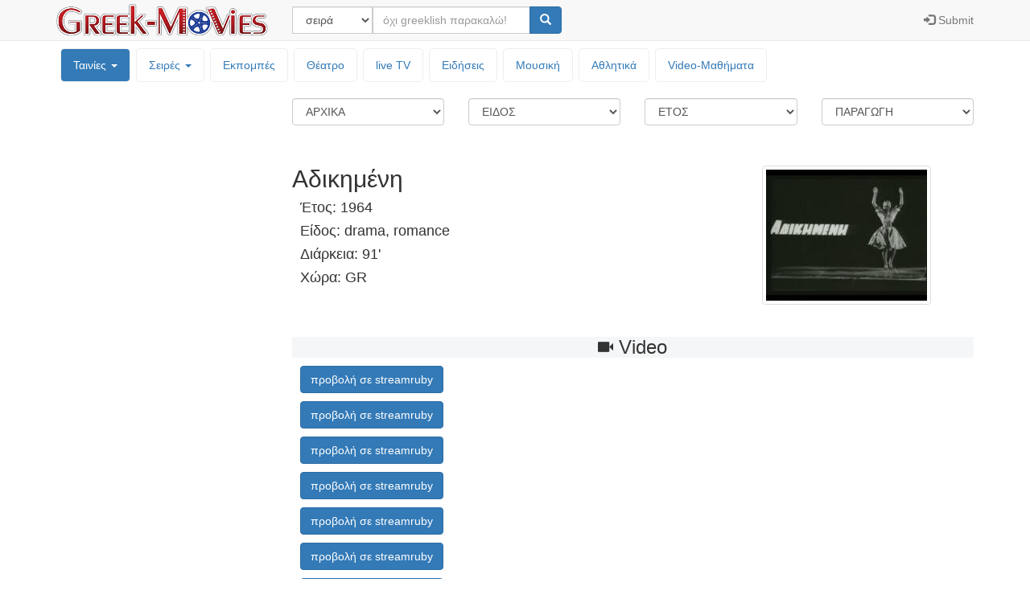

--- FILE ---
content_type: text/html; charset=UTF-8
request_url: https://greek-movies.com/movies.php?m=2017
body_size: 7918
content:
<!DOCTYPE html>
<html lang="el">
<head>
<!-- Google GA4 tag -->
<script async src="https://www.googletagmanager.com/gtag/js?id=G-T3V6PK30X0"></script>
<script>
  window.dataLayer = window.dataLayer || [];
  function gtag(){dataLayer.push(arguments);}
  gtag('js', new Date());

  gtag('config', 'G-T3V6PK30X0');
</script>
<meta charset="utf-8">
<meta http-equiv="X-UA-Compatible" content="IE=edge">
<meta name="viewport" content="width=device-width, initial-scale=1">
<meta name="description" content="Ελληνικές ταινίες, τηλεοπτικές σειρές, εκπομπές και μουσική - Greek movies, tv series, tv shows and music, Αδικημένη (1964) ‒ Greek-Movies">
<meta name="author" content="ελληνικές, ταινίες, σειρές, εκπομπές, μουσική, greek, video, videos, movies, tv, series, serials, shows, music, Αδικημένη (1964) ‒ Greek-Movies">
<link rel="icon" href="icon/favicon.ico"><link href="bootstrap-3.3.7/css/bootstrap.min.css" rel="stylesheet"><link href="bootstrap-3.3.7/css/ie10-viewport-bug-workaround.css" rel="stylesheet"><link href="styles20201003.css" rel="stylesheet"><title>Αδικημένη (1964) ‒ Greek-Movies</title><!-- InMobi Choice. Consent Manager Tag v3.0 (for TCF 2.2) -->
<script type="text/javascript" async=true>
(function() {
  var host = window.location.hostname;
  var element = document.createElement('script');
  var firstScript = document.getElementsByTagName('script')[0];
  var url = 'https://cmp.inmobi.com'
    .concat('/choice/', 'tMEf29e8FuPAP', '/', host, '/choice.js?tag_version=V3');
  var uspTries = 0;
  var uspTriesLimit = 3;
  element.async = true;
  element.type = 'text/javascript';
  element.src = url;

  firstScript.parentNode.insertBefore(element, firstScript);

  function makeStub() {
    var TCF_LOCATOR_NAME = '__tcfapiLocator';
    var queue = [];
    var win = window;
    var cmpFrame;

    function addFrame() {
      var doc = win.document;
      var otherCMP = !!(win.frames[TCF_LOCATOR_NAME]);

      if (!otherCMP) {
        if (doc.body) {
          var iframe = doc.createElement('iframe');

          iframe.style.cssText = 'display:none';
          iframe.name = TCF_LOCATOR_NAME;
          doc.body.appendChild(iframe);
        } else {
          setTimeout(addFrame, 5);
        }
      }
      return !otherCMP;
    }

    function tcfAPIHandler() {
      var gdprApplies;
      var args = arguments;

      if (!args.length) {
        return queue;
      } else if (args[0] === 'setGdprApplies') {
        if (
          args.length > 3 &&
          args[2] === 2 &&
          typeof args[3] === 'boolean'
        ) {
          gdprApplies = args[3];
          if (typeof args[2] === 'function') {
            args[2]('set', true);
          }
        }
      } else if (args[0] === 'ping') {
        var retr = {
          gdprApplies: gdprApplies,
          cmpLoaded: false,
          cmpStatus: 'stub'
        };

        if (typeof args[2] === 'function') {
          args[2](retr);
        }
      } else {
        if(args[0] === 'init' && typeof args[3] === 'object') {
          args[3] = Object.assign(args[3], { tag_version: 'V3' });
        }
        queue.push(args);
      }
    }

    function postMessageEventHandler(event) {
      var msgIsString = typeof event.data === 'string';
      var json = {};

      try {
        if (msgIsString) {
          json = JSON.parse(event.data);
        } else {
          json = event.data;
        }
      } catch (ignore) {}

      var payload = json.__tcfapiCall;

      if (payload) {
        window.__tcfapi(
          payload.command,
          payload.version,
          function(retValue, success) {
            var returnMsg = {
              __tcfapiReturn: {
                returnValue: retValue,
                success: success,
                callId: payload.callId
              }
            };
            if (msgIsString) {
              returnMsg = JSON.stringify(returnMsg);
            }
            if (event && event.source && event.source.postMessage) {
              event.source.postMessage(returnMsg, '*');
            }
          },
          payload.parameter
        );
      }
    }

    while (win) {
      try {
        if (win.frames[TCF_LOCATOR_NAME]) {
          cmpFrame = win;
          break;
        }
      } catch (ignore) {}

      if (win === window.top) {
        break;
      }
      win = win.parent;
    }
    if (!cmpFrame) {
      addFrame();
      win.__tcfapi = tcfAPIHandler;
      win.addEventListener('message', postMessageEventHandler, false);
    }
  };

  makeStub();

  var uspStubFunction = function() {
    var arg = arguments;
    if (typeof window.__uspapi !== uspStubFunction) {
      setTimeout(function() {
        if (typeof window.__uspapi !== 'undefined') {
          window.__uspapi.apply(window.__uspapi, arg);
        }
      }, 500);
    }
  };

  var checkIfUspIsReady = function() {
    uspTries++;
    if (window.__uspapi === uspStubFunction && uspTries < uspTriesLimit) {
      console.warn('USP is not accessible');
    } else {
      clearInterval(uspInterval);
    }
  };

  if (typeof window.__uspapi === 'undefined') {
    window.__uspapi = uspStubFunction;
    var uspInterval = setInterval(checkIfUspIsReady, 6000);
  }
})();
</script>
<!-- End InMobi Choice. Consent Manager Tag v3.0 (for TCF 2.2) -->

<script src="//cdn.orangeclickmedia.com/tech/greek-movies.com/ocm.js" async="true"></script>
<script async='async' src='https://www.googletagservices.com/tag/js/gpt.js'></script>
<script>
var gptadslots = [];
var googletag = googletag || {cmd:[]};

googletag.cmd.push(function() {
    var mapping2 = googletag.sizeMapping()
                            .addSize([0, 0], [[300, 250]])
                            .addSize([340, 0], [[336, 280], [300, 250]])
                            .build();

    var mapping3 = googletag.sizeMapping()
                            .addSize([0, 0], [[320, 50]])
                            .addSize([500, 0], [[468, 60]])
                            .addSize([1000, 0], [[728, 90]])
                            .build();

    var mapping4 = googletag.sizeMapping()
                            .addSize([0, 0], [[300, 250],[320, 50]])
                            .addSize([340, 0], [[336,280],[300, 250], [320, 100], [320, 50]])
                            .addSize([768, 0], [[160, 600]])
                            .addSize([1024, 0],[[160, 600]])
                            .build();

    //Adslot 2 declaration
    gptadslots.push(googletag.defineSlot('/75351959,22644739715/Greek-Movies_rectangle', [[336,280],[300,250]], 'rectangle')
                             .defineSizeMapping(mapping2)
                             .addService(googletag.pubads()));
    //Adslot 3 declaration
    gptadslots.push(googletag.defineSlot('/75351959,22644739715/Greek-Movies_leaderboard', [[320,50],[468,60],[728,90]], 'leaderboard')
                             .defineSizeMapping(mapping3)
                             .addService(googletag.pubads()));
    //Adslot 4 declaration
    gptadslots.push(googletag.defineSlot('/75351959,22644739715/Greek-Movies_skyscraper', [[320,100],[320,50],[300,250],[336,280],[160,600]], 'skyscraper')
                             .defineSizeMapping(mapping4)
                             .addService(googletag.pubads()));

    googletag.pubads().setCentering(true);
    //googletag.pubads().disableInitialLoad();
    googletag.pubads().collapseEmptyDivs(true);
    googletag.pubads().enableSingleRequest();
    googletag.enableServices();
  });
  </script>
</head>
<body>

<nav class="navbar navbar-default navbar-fixed-top"><div class="container"><div class="navbar-header"><button type="button" class="navbar-toggle collapsed" data-toggle="collapse" data-target="#topNavbar" aria-expanded="false" aria-controls="navbar"><span class="sr-only">Μενού επιλογών</span><span class="icon-bar"></span><span class="icon-bar"></span><span class="icon-bar"></span></button><a class="navbar-brand" style="padding-top: 0px; padding-bottom: 0px;" href="/"><img class="img-responsive" style="height: 100%; padding:  5px 0px; width: auto;" src="icon/logo.png" alt="Greek-Movies"></a></div><div id="topNavbar" class="collapse navbar-collapse"><form class="navbar-form navbar-left" name="searchform" action="search.php" method="post"><div class="input-group"><div class="input-group-btn"><select class="form-control" name="searchcategory" style="width:100px;" required><option  value='series'>σειρά</option><option  value='movies'>ταινία</option><option  value='shows'>εκπομπή</option><option  value='animation'>παιδική σειρά</option><option  value='theater'>θέατρο</option><option  value='person'>ηθοποιός</option><option  value='music'>μουσική</option></select></div><div class="form-group"><input type="text" class="form-control" name="searchtext"  placeholder="όχι greeklish παρακαλώ!" required></div><span class="input-group-btn"><button type="submit" class="btn btn-primary"><span class="glyphicon glyphicon-search" aria-hidden="true"></span></button></span></div></form><ul class="nav navbar-nav navbar-right"><li><a href="controlpanel.php"><span class="glyphicon glyphicon-log-in"></span><span class="hidden-sm"> Submit</span></a></li></ul></div></div></nav><div class='container'><div class='row'><div style='padding: 5px 15px 15px 15px;'><ul class='nav nav-pills topmenu'><li class="dropdown active"><a href="#">Ταινίες <span class="caret"></span></a><ul class="dropdown-menu"><li><a href="movies.php">Ελληνικές & Μεταγλωτισμένες</a></li><li><a href="shortfilm.php">Μικρού μήκους</a></li></ul></li><li class="dropdown "><a href="#">Σειρές <span class="caret"></span></a><ul class="dropdown-menu"><li><a href="series.php">Ελληνικές & Μεταγλωτισμένες</a></li><li><a href="animation.php">Κινουμένων Σχεδίων</a></li></ul></li><li ><a href="shows.php">Εκπομπές</a></li><li ><a href="theater.php">Θέατρο</a></li><li ><a href="livetv">live TV</a></li><li ><a href="news">Ειδήσεις</a></li><li ><a href="music.php">Μουσική</a></li><li ><a href="sports.php">Αθλητικά</a></li><li><a href='http://vedu.gr' target='_blank'>Video-Mαθήματα</a></li></ul></div></div><div class='row'><div class='col-sm-3'><div data-spy='affix'><div id='skyscraper'>
<script>
googletag.cmd.push(function() { googletag.display('skyscraper'); });
</script>
</div>
</div></div><div class='col-sm-9'><div class='row' style='margin-bottom: 20px;'><form action="movies.php" method="get"><div class='col-xs-6 col-sm-3 text-center'><select class='form-control' style='margin-bottom: 10px;' onChange="location=this.options[this.selectedIndex].value;"><option selected value="movies.php?y=&g=&p=">ΑΡΧΙΚΑ</option><option  value="movies.php?l=1&y=&g=&p=">Α</option><option  value="movies.php?l=2&y=&g=&p=">Β V</option><option  value="movies.php?l=3&y=&g=&p=">Γ G</option><option  value="movies.php?l=4&y=&g=&p=">Δ D</option><option  value="movies.php?l=5&y=&g=&p=">Ε</option><option  value="movies.php?l=6&y=&g=&p=">Ζ</option><option  value="movies.php?l=7&y=&g=&p=">Η</option><option  value="movies.php?l=8&y=&g=&p=">Θ</option><option  value="movies.php?l=9&y=&g=&p=">Ι</option><option  value="movies.php?l=10&y=&g=&p=">Κ Q</option><option  value="movies.php?l=11&y=&g=&p=">Λ L</option><option  value="movies.php?l=12&y=&g=&p=">Μ</option><option  value="movies.php?l=13&y=&g=&p=">Ν</option><option  value="movies.php?l=14&y=&g=&p=">Ξ J</option><option  value="movies.php?l=15&y=&g=&p=">Ο</option><option  value="movies.php?l=16&y=&g=&p=">Π P</option><option  value="movies.php?l=17&y=&g=&p=">Ρ R</option><option  value="movies.php?l=18&y=&g=&p=">Σ S</option><option  value="movies.php?l=19&y=&g=&p=">Τ</option><option  value="movies.php?l=20&y=&g=&p=">Υ U</option><option  value="movies.php?l=21&y=&g=&p=">Φ F</option><option  value="movies.php?l=22&y=&g=&p=">Χ</option><option  value="movies.php?l=23&y=&g=&p=">Ψ C</option><option  value="movies.php?l=24&y=&g=&p=">Ω W</option><option  value="movies.php?l=25&y=&g=&p=">0-9</option></select></div><div class='col-xs-6 col-sm-3 text-center'><select class='form-control' style='margin-bottom: 10px;' onChange="location=this.options[this.selectedIndex].value;"><option selected value="movies.php?y=&l=&p=">ΕΙΔΟΣ</option><option  value="movies.php?g=1&y=&l=&p=">κωμωδία</option><option  value="movies.php?g=2&y=&l=&p=">δράμα</option><option  value="movies.php?g=3&y=&l=&p=">δράση</option><option  value="movies.php?g=4&y=&l=&p=">κοινωνική</option><option  value="movies.php?g=5&y=&l=&p=">έγκλημα</option><option  value="movies.php?g=6&y=&l=&p=">ντοκυμαντέρ</option><option  value="movies.php?g=7&y=&l=&p=">ρομαντική</option><option  value="movies.php?g=8&y=&l=&p=">κινουμένων σχεδίων</option><option  value="movies.php?g=9&y=&l=&p=">μιούσικαλ</option><option  value="movies.php?g=10&y=&l=&p=">ιστορική</option><option  value="movies.php?g=11&y=&l=&p=">θρίλλερ</option><option  value="movies.php?g=12&y=&l=&p=">τρόμου</option><option  value="movies.php?g=13&y=&l=&p=">περιπέτεια</option><option  value="movies.php?g=14&y=&l=&p=">επιστημονικής φαντασίας</option><option  value="movies.php?g=15&y=&l=&p=">πολιτική</option><option  value="movies.php?g=16&y=&l=&p=">πολεμική</option><option  value="movies.php?g=17&y=&l=&p=">μυθοπλασία</option><option  value="movies.php?g=18&y=&l=&p=">ερωτική</option><option  value="movies.php?g=19&y=&l=&p=">βιογραφία</option><option  value="movies.php?g=20&y=&l=&p=">παιδικό</option></select></div><div class='col-xs-6 col-sm-3 text-center'><select class='form-control' style='margin-bottom: 10px;' onChange="location=this.options[this.selectedIndex].value;"><option selected value="movies.php?l=&g=&p=">ΕΤΟΣ</option><option  value="movies.php?y=9&l=&g=&p=">2020-σήμερα</option><option  value="movies.php?y=8&l=&g=&p=">2010-19</option><option  value="movies.php?y=7&l=&g=&p=">2000-09</option><option  value="movies.php?y=6&l=&g=&p=">1990-99</option><option  value="movies.php?y=5&l=&g=&p=">1980-89</option><option  value="movies.php?y=4&l=&g=&p=">1970-79</option><option  value="movies.php?y=3&l=&g=&p=">1960-69</option><option  value="movies.php?y=2&l=&g=&p=">1950-59</option><option  value="movies.php?y=1&l=&g=&p=">πριν το 1950</option></select></div><div class='col-xs-6 col-sm-3 text-center'><select class='form-control' style='margin-bottom: 10px;' onChange="location=this.options[this.selectedIndex].value;"><option selected value="movies.php?l=&y=&g=">ΠΑΡΑΓΩΓΗ</option><option  value="movies.php?p=1&l=&y=&g=">Ελλάδα</option><option  value="movies.php?p=2&l=&y=&g=">Κύπρος</option><option  value="movies.php?p=3&l=&y=&g=">ΗΠΑ</option><option  value="movies.php?p=4&l=&y=&g=">Αυστραλία</option><option  value="movies.php?p=5&l=&y=&g=">Ιαπωνία</option><option  value="movies.php?p=6&l=&y=&g=">Γαλλία</option><option  value="movies.php?p=7&l=&y=&g=">Αγγλία</option><option  value="movies.php?p=8&l=&y=&g=">Ιταλία</option><option  value="movies.php?p=9&l=&y=&g=">Καναδάς</option><option  value="movies.php?p=10&l=&y=&g=">Ρωσία</option><option  value="movies.php?p=11&l=&y=&g=">Ισπανία</option><option  value="movies.php?p=12&l=&y=&g=">Γερμανία</option></select></div></form></div><div class='row'><div class='col-sm-7 col-md-8'><h2>Αδικημένη</h2><h4 style='text-indent:10px;'>Έτος: 1964</h4><h4 style='text-indent:10px;'>Είδος: drama, romance</h4><h4 style='text-indent:10px;'>Διάρκεια: 91'</h4><h4 style='text-indent:10px;'>Χώρα: GR</h4></div><div class='col-sm-5 col-md-4'><img class="thumbnail img-responsive" src="icon/movie/Αδικημένη1964.jpg"  style='margin-top:20px;'></div></div><div><div id='leaderboard'>
<script>
googletag.cmd.push(function() { googletag.display('leaderboard'); });
</script>
</div>
</div><div style='margin:20px 0px 20px 0px;'><h3 class='text-center' style='background-color: #f4f6f8;'><span class='glyphicon glyphicon-facetime-video' style='font-size:14pt;' aria-hidden='true'></span> Video</h3><div style='margin: 0px 0px 10px 10px;'><a class='btn btn-primary' role='button' href='view.php?v=hB-4tsl2f3G_VSoWfmMMyA' target='_blank'>προβολή σε streamruby</a></div><div style='margin: 0px 0px 10px 10px;'><a class='btn btn-primary' role='button' href='view.php?v=RydWcirplIn7HHBhjLxfZw' target='_blank'>προβολή σε streamruby</a></div><div style='margin: 0px 0px 10px 10px;'><a class='btn btn-primary' role='button' href='view.php?v=cl2nyWpDzSBN0L9fXgNBKA' target='_blank'>προβολή σε streamruby</a></div><div style='margin: 0px 0px 10px 10px;'><a class='btn btn-primary' role='button' href='view.php?v=DdTTLz-_T22WUs-IaEJN1Q' target='_blank'>προβολή σε streamruby</a></div><div style='margin: 0px 0px 10px 10px;'><a class='btn btn-primary' role='button' href='view.php?v=sxt5kLzQMYTtQcJzbMFtLw' target='_blank'>προβολή σε streamruby</a></div><div style='margin: 0px 0px 10px 10px;'><a class='btn btn-primary' role='button' href='view.php?v=1oy20SdumxNeOZyiQhiPag' target='_blank'>προβολή σε streamruby</a></div><div style='margin: 0px 0px 10px 10px;'><a class='btn btn-primary' role='button' href='view.php?v=qshhmTTmzWp7QtXlrXj_dA' target='_blank'>προβολή σε streamruby</a></div><div style='margin: 0px 0px 10px 10px;'><a class='btn btn-primary' role='button' href='view.php?v=Ddomwi-Wi9v9vhah4sI4Iw' target='_blank'>προβολή σε streamruby</a></div><div style='margin: 0px 0px 10px 10px;'><a class='btn btn-primary' role='button' href='view.php?v=rk2XklHBdZBIaM2jn0z9ZA' target='_blank'>προβολή σε streamruby</a></div><div style='margin: 0px 0px 10px 10px;'><a class='btn btn-primary' role='button' href='view.php?v=cLuLPrrvVEYNXRfykjHJSQ' target='_blank'>προβολή σε streamruby</a></div><div style='margin: 0px 0px 10px 10px;'><a class='btn btn-primary' role='button' href='view.php?v=8_Mq7hnZ71q5kwX04J4iig' target='_blank'>προβολή σε streamruby</a></div><div style='margin: 0px 0px 10px 10px;'><a class='btn btn-primary' role='button' href='view.php?v=qmDF66VTV7R4RV-gZBj2UA' target='_blank'>προβολή σε streamruby</a></div><div style='margin: 0px 0px 10px 10px;'><a class='btn btn-primary' role='button' href='view.php?v=vv3a-2xtogFi97c50Or7NA' target='_blank'>προβολή σε streamruby</a></div><div style='margin: 0px 0px 10px 10px;'><a class='btn btn-primary' role='button' href='view.php?v=2IjdtbKLJDeD05XYULy6ZQ' target='_blank'>προβολή σε streamruby</a></div><div style='margin: 0px 0px 10px 10px;'><a class='btn btn-primary' role='button' href='view.php?v=smGYbBCJVMqB0anrJxMTIg' target='_blank'>προβολή σε streamruby</a></div><div style='margin: 0px 0px 10px 10px;'><a class='btn btn-primary' role='button' href='view.php?v=-IiJSG-Z-isG4P_jS89PfQ' target='_blank'>προβολή σε streamruby</a></div><div style='margin: 0px 0px 10px 10px;'><a class='btn btn-primary' role='button' href='view.php?v=wIHig5QSlnepBHACu9YU_Q' target='_blank'>προβολή σε streamruby</a></div><div style='margin: 0px 0px 10px 10px;'><a class='btn btn-primary' role='button' href='view.php?v=Le5hgpSEOWzcT8biu4rpqA' target='_blank'>προβολή σε streamruby</a></div><div style='margin: 0px 0px 10px 10px;'><a class='btn btn-primary' role='button' href='view.php?v=nI1NDedjQ6_nEAxw5EoRrQ' target='_blank'>προβολή σε streamruby</a></div><div style='margin: 0px 0px 10px 10px;'><a class='btn btn-primary' role='button' href='view.php?v=VeEUN3-LUe3c56b71cesJA' target='_blank'>προβολή σε streamruby</a></div><div style='margin: 0px 0px 10px 10px;'><a class='btn btn-primary' role='button' href='view.php?v=I-Elupfmkai-A08v1ECj0g' target='_blank'>προβολή σε streamruby</a></div><div style='margin: 0px 0px 10px 10px;'><a class='btn btn-primary' role='button' href='view.php?v=rim0Ij2pKqjZhawikB4rbQ' target='_blank'>προβολή σε streamruby</a></div><div style='margin: 0px 0px 10px 10px;'><a class='btn btn-primary' role='button' href='view.php?v=YNDavqm5dblsLWtFTWUxvw' target='_blank'>προβολή σε streamruby</a></div><div style='margin: 0px 0px 10px 10px;'><a class='btn btn-primary' role='button' href='view.php?v=5LHSEJ6MJZFEXjNq8gkNbw' target='_blank'>προβολή σε streamruby</a></div><div style='margin: 0px 0px 10px 10px;'><a class='btn btn-primary' role='button' href='view.php?v=OfeA_Om3YmmBczwink0HRw' target='_blank'>προβολή σε streamruby</a></div><div style='margin: 0px 0px 10px 10px;'><a class='btn btn-primary' role='button' href='view.php?v=FCa-mZP-GbKpgzuCgW9Agw' target='_blank'>προβολή σε streamruby</a></div><div style='margin: 0px 0px 10px 10px;'><a class='btn btn-primary' role='button' href='view.php?v=ynQ2RghqCd0vRQm6mhs9Bw' target='_blank'>προβολή σε streamruby</a></div><div style='margin: 0px 0px 10px 10px;'><a class='btn btn-primary' role='button' href='view.php?v=xxM9q8WaOM9mfaLh5J4ZAg' target='_blank'>προβολή σε streamruby</a></div><div style='margin: 0px 0px 10px 10px;'><a class='btn btn-primary' role='button' href='view.php?v=mHDF00XHDHF4srDMsnyVOA' target='_blank'>προβολή σε streamruby</a></div><div style='margin: 0px 0px 10px 10px;'><a class='btn btn-primary' role='button' href='view.php?v=EHeS-7wVm2vDGdzS3_9NrA' target='_blank'>προβολή σε streamruby</a></div><div style='margin: 0px 0px 10px 10px;'><a class='btn btn-primary' role='button' href='view.php?v=1rJx9VLKSyIWUf8kvCL71A' target='_blank'>προβολή σε streamruby</a></div><div style='margin: 0px 0px 10px 10px;'><a class='btn btn-primary' role='button' href='view.php?v=9SVBBQY4HRm5xThbBRow4Q' target='_blank'>προβολή σε streamruby</a></div><div style='margin: 0px 0px 10px 10px;'><a class='btn btn-primary' role='button' href='view.php?v=jXmFM183RQT5ss7WtQOfRA' target='_blank'>προβολή σε streamruby</a></div><div style='margin: 0px 0px 10px 10px;'><a class='btn btn-primary' role='button' href='view.php?v=VLHWEuahop6XERLCDOLbUw' target='_blank'>προβολή σε streamruby</a></div><div style='margin: 0px 0px 10px 10px;'><a class='btn btn-primary' role='button' href='view.php?v=ok_MYwKAvMXBDNPAzTg3QQ' target='_blank'>προβολή σε streamruby</a></div><div style='margin: 0px 0px 10px 10px;'><a class='btn btn-primary' role='button' href='view.php?v=FX3tPcQrIzAbvbJP7EoQoQ' target='_blank'>προβολή σε streamruby</a></div><div style='margin: 0px 0px 10px 10px;'><a class='btn btn-primary' role='button' href='view.php?v=TdwpVzbyHmj8uOoGE9pHFw' target='_blank'>προβολή σε streamruby</a></div><div style='margin: 0px 0px 10px 10px;'><a class='btn btn-primary' role='button' href='view.php?v=4-xzwUNDBS1BhAV4fWEpWQ' target='_blank'>προβολή σε streamruby</a></div><div style='margin: 0px 0px 10px 10px;'><a class='btn btn-primary' role='button' href='view.php?v=5Atp5vm4bCUlJ2_ghrxBeQ' target='_blank'>προβολή σε streamruby</a></div><div style='margin: 0px 0px 10px 10px;'><a class='btn btn-primary' role='button' href='view.php?v=65Z8GAmRZ8TC_-1iy2tmEQ' target='_blank'>προβολή σε streamruby</a></div><div style='margin: 0px 0px 10px 10px;'><a class='btn btn-primary' role='button' href='view.php?v=oyYmA7jExe3zVfiM_gUMyw' target='_blank'>προβολή σε streamruby</a></div><div style='margin: 0px 0px 10px 10px;'><a class='btn btn-primary' role='button' href='view.php?v=pYelCaxLX8FEvX6Zwokkmg' target='_blank'>προβολή σε streamruby</a></div><div style='margin: 0px 0px 10px 10px;'><a class='btn btn-primary' role='button' href='view.php?v=KLQl_IWv9VnbN86USgMexA' target='_blank'>προβολή σε streamruby</a></div><div style='margin: 0px 0px 10px 10px;'><a class='btn btn-primary' role='button' href='view.php?v=YzRl5IV9xPXbxNeqAtaxag' target='_blank'>προβολή σε streamruby</a></div><div style='margin: 0px 0px 10px 10px;'><a class='btn btn-primary' role='button' href='view.php?v=unsNUQ1fYVJvnj892MCJLg' target='_blank'>προβολή σε streamruby</a></div><div style='margin: 0px 0px 10px 10px;'><a class='btn btn-primary' role='button' href='view.php?v=VWqQSxFfno9ZeLw_bTmOFA' target='_blank'>προβολή σε streamruby</a></div><div style='margin: 0px 0px 10px 10px;'><a class='btn btn-primary' role='button' href='view.php?v=r5209MbyWW_4kHSN4A_soA' target='_blank'>προβολή σε streamruby</a></div><div style='margin: 0px 0px 10px 10px;'><a class='btn btn-primary' role='button' href='view.php?v=1JM0iwsjXXAZI7OUn0T2oA' target='_blank'>προβολή σε streamruby</a></div><div style='margin: 0px 0px 10px 10px;'><a class='btn btn-primary' role='button' href='view.php?v=ct7lweBl8jm7o5Wbgdv3vg' target='_blank'>προβολή σε streamruby</a></div><div style='margin: 0px 0px 10px 10px;'><a class='btn btn-primary' role='button' href='view.php?v=LHHzHpXsMXLubsG1dnrpWQ' target='_blank'>προβολή σε vidhide</a></div><div style='margin: 0px 0px 10px 10px;'><a class='btn btn-primary' role='button' href='view.php?v=vvrx9v667bBZe14lfYXd1g' target='_blank'>προβολή σε vidhide</a></div><div style='margin: 0px 0px 10px 10px;'><a class='btn btn-primary' role='button' href='view.php?v=9wxfqGlCRZoU0LX9M3oB0g' target='_blank'>προβολή σε vidhide</a></div><div style='margin: 0px 0px 10px 10px;'><a class='btn btn-primary' role='button' href='view.php?v=kXf7XeYaexUf5AehLMpgIw' target='_blank'>προβολή σε vidhide</a></div><div style='margin: 0px 0px 10px 10px;'><a class='btn btn-primary' role='button' href='view.php?v=rZOleKxbAXotvttEYQirRw' target='_blank'>προβολή σε vidhide</a></div><div style='margin: 0px 0px 10px 10px;'><a class='btn btn-primary' role='button' href='view.php?v=LLvTpfjl8s_4pVVLb5K8_A' target='_blank'>προβολή σε vidhide</a></div><div style='margin: 0px 0px 10px 10px;'><a class='btn btn-primary' role='button' href='view.php?v=jgk8ktQ02wFynOyR4sphUA' target='_blank'>προβολή σε vidhide</a></div><div style='margin: 0px 0px 10px 10px;'><a class='btn btn-primary' role='button' href='view.php?v=3I_hymmgvnrfUSBNoxJqIQ' target='_blank'>προβολή σε vidhide</a></div><div style='margin: 0px 0px 10px 10px;'><a class='btn btn-primary' role='button' href='view.php?v=owM-Mz_VDXuwQW8Dn_TJXA' target='_blank'>προβολή σε vidhide</a></div><div style='margin: 0px 0px 10px 10px;'><a class='btn btn-primary' role='button' href='view.php?v=Gv7tZP8ThHMfv-OQI53mtw' target='_blank'>προβολή σε vidhide</a></div><div style='margin: 0px 0px 10px 10px;'><a class='btn btn-primary' role='button' href='view.php?v=KVu9KlF1xuevKIH6uc_uQg' target='_blank'>προβολή σε vidhide</a></div><div style='margin: 0px 0px 10px 10px;'><a class='btn btn-primary' role='button' href='view.php?v=dCdZXbeLnZUHDAlX5DF69g' target='_blank'>προβολή σε vidhide</a></div><div style='margin: 0px 0px 10px 10px;'><a class='btn btn-primary' role='button' href='view.php?v=ZcGoxpdOvOtn8aVkGgOfOw' target='_blank'>προβολή σε vidhide</a></div></div><div style='margin:20px 0px 50px 0px;'><h3 class='text-center' style='background-color: #f4f6f8;'><span class='glyphicon glyphicon-user' style='font-size:14pt;' aria-hidden='true'></span> Συντελεστές</h3><h4 style='margin-bottom:0px;'>Σκηνοθεσία</h4><p style='text-indent:10px; margin:0px; font-size:12pt;'><a href='person.php?id=Iyf5SFDKjF7wCdwERcnrsw'>Παπακωστας Γιωργος</a></p><h4 style='margin-bottom:0px;'>Σενάριο</h4><p style='text-indent:10px; margin:0px; font-size:12pt;'><a href='person.php?id=Iyf5SFDKjF7wCdwERcnrsw'>Παπακωστας Γιωργος</a></p><h4 style='margin-bottom:0px;'>Ηθοποιοί</h4><p style='text-indent:10px; margin:0px; font-size:12pt;'><a href='person.php?id=JCi9gvtdZ3RQcwAj_09GZA'>Μακρης Ορεστης</a></p><p style='text-indent:10px; margin:0px; font-size:12pt;'><a href='person.php?id=X9ed1FPm1ssxP2gvypNqpQ'>Βελεντζας Γιωργος</a></p><p style='text-indent:10px; margin:0px; font-size:12pt;'><a href='person.php?id=g6cqkx2cltHL1ei1glD_Vw'>Γαλανη Ρενα</a></p><p style='text-indent:10px; margin:0px; font-size:12pt;'><a href='person.php?id=aiM1oyRDcmjGz258xdHaIg'>Κεδρακας Νασος</a></p><p style='text-indent:10px; margin:0px; font-size:12pt;'><a href='person.php?id=yF0P9JwFlvHX64Iuzty-Fw'>Γιαννακας Αλκης</a></p><p style='text-indent:10px; margin:0px; font-size:12pt;'><a href='person.php?id=JA2jEKSmbi0ZwgtambRhiA'>Τριανταφυλλου Καιτη</a></p><p style='text-indent:10px; margin:0px; font-size:12pt;'><a href='person.php?id=0JW1sPih4uhMTmn7uKGHrw'>Κουρακου Μαριανα</a></p><p style='text-indent:10px; margin:0px; font-size:12pt;'><a href='person.php?id=aa2Oef85ZO7epuS4yzSMpA'>Λεμπεση Νικη</a></p></div><div><h3 class='text-center' style='background-color: #f4f6f8;'><span class='glyphicon glyphicon-book' style='font-size:14pt;' aria-hidden='true'></span> Σύνοψη</h3><p class='text-justify' style='font-size:12pt; margin-left:10px;'>Η Αγγελική, μια όμορφη και καλλίφωνη κοπέλα, με την ενηλικίωσή της βγαίνει από το ορφανοτροφείο και βρίσκει δουλειά σ’ένα κοσμικό κέντρο. Ο γιος του ιδιοκτήτη, ο Άλκης, ο οποίος τη βλέπει με περισσή συμπάθεια, την προτρέπει να γίνει τραγουδίστρια. Η πρώτη της εμφάνιση έχει ανέλπιστη επιτυχία και φυσικά δεν αργεί να γίνει αστέρι του λαϊκού τραγουδιού. Κάποια μέρα όμως, μια φίλη της, η Λένα, της λέει πως το ορφανοτροφείο επισκέφθηκε ένας ηλικιωμένος κύριος, ο κύριος Νικόλας, αναζητώντας ένα κοριτσάκι που είχε αφήσει εκεί προ πολλών ετών, και το οποίο ονομαζόταν Αγγελική. Η Αγγελική ταράζεται, τον αναζητά αμέσως, τον βρίσκει και έτσι πατέρας και κόρη σμίγουν. Στο μεταξύ συνδέεται ερωτικά με τον Άλκη, αλλά όταν αυτός έρχεται να τη ζητήσει σε γάμο, ο κύριος Νικόλας, όντας μεθυσμένος, τον αποπαίρνει. Ένα ατύχημα, ωστόσο, δίνει μια νέα τροπή στα πράγματα καθώς γίνεται αιτία να τυφλωθεί η Αγγελική και ο πατέρας της την πάει στην Αμερική για θεραπεία. Ο αναγκαστικός χωρισμός δεν αποξενώνει τελικά το νεαρό ζευγάρι και η αγάπη τους θα αποδειχθεί υπέρτερη όλων των εμποδίων, ιδιαιτέρως εκείνου μιας άλλης γυναίκας, η οποία στο μεταξύ εμφανίζεται απειλώντας να μπει στη ζωή του Άλκη.</p></div><div class='pull-right'><div id='rectangle'>
<script>
googletag.cmd.push(function() { googletag.display('rectangle'); });
</script>
</div>
</div></div></div></div><footer class='footer'><div class='container'><p class='text-muted'><ul class='list-inline'><li><a href='about'>About</a></li><li><a href='terms'>Terms of Use</a></li><li><a href='privacy'>Privacy Policy</a></li><li><a href='contact'>Contact</a></li><li><a href='faq'>FAQ</a></li></ul></p></div></footer><script src='https://ajax.googleapis.com/ajax/libs/jquery/1.12.4/jquery.min.js'></script><script>window.jQuery || document.write('<script src="https://ajax.googleapis.com/ajax/libs/jquery/1.12.4/jquery.min.js"><\/script>')</script><script src='bootstrap-3.3.7/js/bootstrap.min.js'></script><script src='bootstrap-3.3.7/js/ie10-viewport-bug-workaround.js'></script></body></html>

--- FILE ---
content_type: application/javascript
request_url: https://cdn.orangeclickmedia.com/tech/greek-movies.com/ocm.js
body_size: 183430
content:
/** greek-movies.com ocm.js-build-2.20251216134316 **/

(()=>{var Ui=t=>e=>{var i=t[e];if(i)return i();throw new Error("Module not found in bundle: "+e)};var Ds=(t,e)=>()=>(t&&(e=t(t=0)),e);var z=(t,e)=>()=>(e||t((e={exports:{}}).exports,e),e.exports);var er=z((Jg,Js)=>{var Ws="adlightning";Js.exports=class{constructor(e,i){this.utils=e,this.config=i,this.endedEvent=new Event("ocm-adlightning-end")}run(){return new Promise((e,i)=>{performance.mark("adlightning_start"),this.utils.log.info(Ws,"Running...");let n=this.utils.window.document.createElement("script");n.setAttribute("defer",""),this.config.services.adlightning.site&&this.config.services.adlightning.site!==""?n.src=`https://tagan.adlightning.com/orangeclickmedia-${this.config.services.adlightning.site}/op.js`:n.src="https://tagan.adlightning.com/orangeclickmedia/op.js",n.onload=()=>(this.utils.window.dispatchEvent(this.endedEvent),e({name:Ws})),this.utils.doc_head.appendChild(n)})}}});var vr=z((Xg,ko)=>{"use strict";function uo(t,e){return function(){return t.apply(e,arguments)}}var{toString:Yl}=Object.prototype,{getPrototypeOf:hr}=Object,{iterator:Qi,toStringTag:co}=Symbol,Zi=(t=>e=>{let i=Yl.call(e);return t[i]||(t[i]=i.slice(8,-1).toLowerCase())})(Object.create(null)),At=t=>(t=t.toLowerCase(),e=>Zi(e)===t),en=t=>e=>typeof e===t,{isArray:gi}=Array,Ii=en("undefined");function Ql(t){return t!==null&&!Ii(t)&&t.constructor!==null&&!Ii(t.constructor)&&ut(t.constructor.isBuffer)&&t.constructor.isBuffer(t)}var ho=At("ArrayBuffer");function Zl(t){let e;return typeof ArrayBuffer<"u"&&ArrayBuffer.isView?e=ArrayBuffer.isView(t):e=t&&t.buffer&&ho(t.buffer),e}var eu=en("string"),ut=en("function"),fo=en("number"),tn=t=>t!==null&&typeof t=="object",tu=t=>t===!0||t===!1,Gi=t=>{if(Zi(t)!=="object")return!1;let e=hr(t);return(e===null||e===Object.prototype||Object.getPrototypeOf(e)===null)&&!(co in t)&&!(Qi in t)},iu=At("Date"),nu=At("File"),ru=At("Blob"),su=At("FileList"),ou=t=>tn(t)&&ut(t.pipe),au=t=>{let e;return t&&(typeof FormData=="function"&&t instanceof FormData||ut(t.append)&&((e=Zi(t))==="formdata"||e==="object"&&ut(t.toString)&&t.toString()==="[object FormData]"))},lu=At("URLSearchParams"),[uu,cu,du,hu]=["ReadableStream","Request","Response","Headers"].map(At),fu=t=>t.trim?t.trim():t.replace(/^[\s\uFEFF\xA0]+|[\s\uFEFF\xA0]+$/g,"");function Pi(t,e,{allOwnKeys:i=!1}={}){if(t===null||typeof t>"u")return;let n,r;if(typeof t!="object"&&(t=[t]),gi(t))for(n=0,r=t.length;n<r;n++)e.call(null,t[n],n,t);else{let s=i?Object.getOwnPropertyNames(t):Object.keys(t),o=s.length,a;for(n=0;n<o;n++)a=s[n],e.call(null,t[a],a,t)}}function po(t,e){e=e.toLowerCase();let i=Object.keys(t),n=i.length,r;for(;n-- >0;)if(r=i[n],e===r.toLowerCase())return r;return null}var ii=typeof globalThis<"u"?globalThis:typeof self<"u"?self:typeof window<"u"?window:global,go=t=>!Ii(t)&&t!==ii;function rr(){let{caseless:t}=go(this)&&this||{},e={},i=(n,r)=>{let s=t&&po(e,r)||r;Gi(e[s])&&Gi(n)?e[s]=rr(e[s],n):Gi(n)?e[s]=rr({},n):gi(n)?e[s]=n.slice():e[s]=n};for(let n=0,r=arguments.length;n<r;n++)arguments[n]&&Pi(arguments[n],i);return e}var pu=(t,e,i,{allOwnKeys:n}={})=>(Pi(e,(r,s)=>{i&&ut(r)?t[s]=uo(r,i):t[s]=r},{allOwnKeys:n}),t),gu=t=>(t.charCodeAt(0)===65279&&(t=t.slice(1)),t),mu=(t,e,i,n)=>{t.prototype=Object.create(e.prototype,n),t.prototype.constructor=t,Object.defineProperty(t,"super",{value:e.prototype}),i&&Object.assign(t.prototype,i)},vu=(t,e,i,n)=>{let r,s,o,a={};if(e=e||{},t==null)return e;do{for(r=Object.getOwnPropertyNames(t),s=r.length;s-- >0;)o=r[s],(!n||n(o,t,e))&&!a[o]&&(e[o]=t[o],a[o]=!0);t=i!==!1&&hr(t)}while(t&&(!i||i(t,e))&&t!==Object.prototype);return e},yu=(t,e,i)=>{t=String(t),(i===void 0||i>t.length)&&(i=t.length),i-=e.length;let n=t.indexOf(e,i);return n!==-1&&n===i},wu=t=>{if(!t)return null;if(gi(t))return t;let e=t.length;if(!fo(e))return null;let i=new Array(e);for(;e-- >0;)i[e]=t[e];return i},bu=(t=>e=>t&&e instanceof t)(typeof Uint8Array<"u"&&hr(Uint8Array)),Su=(t,e)=>{let n=(t&&t[Qi]).call(t),r;for(;(r=n.next())&&!r.done;){let s=r.value;e.call(t,s[0],s[1])}},Eu=(t,e)=>{let i,n=[];for(;(i=t.exec(e))!==null;)n.push(i);return n},xu=At("HTMLFormElement"),_u=t=>t.toLowerCase().replace(/[-_\s]([a-z\d])(\w*)/g,function(i,n,r){return n.toUpperCase()+r}),Xs=(({hasOwnProperty:t})=>(e,i)=>t.call(e,i))(Object.prototype),Au=At("RegExp"),mo=(t,e)=>{let i=Object.getOwnPropertyDescriptors(t),n={};Pi(i,(r,s)=>{let o;(o=e(r,s,t))!==!1&&(n[s]=o||r)}),Object.defineProperties(t,n)},Cu=t=>{mo(t,(e,i)=>{if(ut(t)&&["arguments","caller","callee"].indexOf(i)!==-1)return!1;let n=t[i];if(ut(n)){if(e.enumerable=!1,"writable"in e){e.writable=!1;return}e.set||(e.set=()=>{throw Error("Can not rewrite read-only method '"+i+"'")})}})},Fu=(t,e)=>{let i={},n=r=>{r.forEach(s=>{i[s]=!0})};return gi(t)?n(t):n(String(t).split(e)),i},Iu=()=>{},Pu=(t,e)=>t!=null&&Number.isFinite(t=+t)?t:e;function Tu(t){return!!(t&&ut(t.append)&&t[co]==="FormData"&&t[Qi])}var Ru=t=>{let e=new Array(10),i=(n,r)=>{if(tn(n)){if(e.indexOf(n)>=0)return;if(!("toJSON"in n)){e[r]=n;let s=gi(n)?[]:{};return Pi(n,(o,a)=>{let l=i(o,r+1);!Ii(l)&&(s[a]=l)}),e[r]=void 0,s}}return n};return i(t,0)},Ou=At("AsyncFunction"),Du=t=>t&&(tn(t)||ut(t))&&ut(t.then)&&ut(t.catch),vo=((t,e)=>t?setImmediate:e?((i,n)=>(ii.addEventListener("message",({source:r,data:s})=>{r===ii&&s===i&&n.length&&n.shift()()},!1),r=>{n.push(r),ii.postMessage(i,"*")}))(`axios@${Math.random()}`,[]):i=>setTimeout(i))(typeof setImmediate=="function",ut(ii.postMessage)),ku=typeof queueMicrotask<"u"?queueMicrotask.bind(ii):typeof process<"u"&&process.nextTick||vo,Nu=t=>t!=null&&ut(t[Qi]),M={isArray:gi,isArrayBuffer:ho,isBuffer:Ql,isFormData:au,isArrayBufferView:Zl,isString:eu,isNumber:fo,isBoolean:tu,isObject:tn,isPlainObject:Gi,isReadableStream:uu,isRequest:cu,isResponse:du,isHeaders:hu,isUndefined:Ii,isDate:iu,isFile:nu,isBlob:ru,isRegExp:Au,isFunction:ut,isStream:ou,isURLSearchParams:lu,isTypedArray:bu,isFileList:su,forEach:Pi,merge:rr,extend:pu,trim:fu,stripBOM:gu,inherits:mu,toFlatObject:vu,kindOf:Zi,kindOfTest:At,endsWith:yu,toArray:wu,forEachEntry:Su,matchAll:Eu,isHTMLForm:xu,hasOwnProperty:Xs,hasOwnProp:Xs,reduceDescriptors:mo,freezeMethods:Cu,toObjectSet:Fu,toCamelCase:_u,noop:Iu,toFiniteNumber:Pu,findKey:po,global:ii,isContextDefined:go,isSpecCompliantForm:Tu,toJSONObject:Ru,isAsyncFn:Ou,isThenable:Du,setImmediate:vo,asap:ku,isIterable:Nu};function te(t,e,i,n,r){Error.call(this),Error.captureStackTrace?Error.captureStackTrace(this,this.constructor):this.stack=new Error().stack,this.message=t,this.name="AxiosError",e&&(this.code=e),i&&(this.config=i),n&&(this.request=n),r&&(this.response=r,this.status=r.status?r.status:null)}M.inherits(te,Error,{toJSON:function(){return{message:this.message,name:this.name,description:this.description,number:this.number,fileName:this.fileName,lineNumber:this.lineNumber,columnNumber:this.columnNumber,stack:this.stack,config:M.toJSONObject(this.config),code:this.code,status:this.status}}});var yo=te.prototype,wo={};["ERR_BAD_OPTION_VALUE","ERR_BAD_OPTION","ECONNABORTED","ETIMEDOUT","ERR_NETWORK","ERR_FR_TOO_MANY_REDIRECTS","ERR_DEPRECATED","ERR_BAD_RESPONSE","ERR_BAD_REQUEST","ERR_CANCELED","ERR_NOT_SUPPORT","ERR_INVALID_URL"].forEach(t=>{wo[t]={value:t}});Object.defineProperties(te,wo);Object.defineProperty(yo,"isAxiosError",{value:!0});te.from=(t,e,i,n,r,s)=>{let o=Object.create(yo);return M.toFlatObject(t,o,function(l){return l!==Error.prototype},a=>a!=="isAxiosError"),te.call(o,t.message,e,i,n,r),o.cause=t,o.name=t.name,s&&Object.assign(o,s),o};var Bu=null;function sr(t){return M.isPlainObject(t)||M.isArray(t)}function bo(t){return M.endsWith(t,"[]")?t.slice(0,-2):t}function Ys(t,e,i){return t?t.concat(e).map(function(r,s){return r=bo(r),!i&&s?"["+r+"]":r}).join(i?".":""):e}function Mu(t){return M.isArray(t)&&!t.some(sr)}var ju=M.toFlatObject(M,{},null,function(e){return/^is[A-Z]/.test(e)});function nn(t,e,i){if(!M.isObject(t))throw new TypeError("target must be an object");e=e||new FormData,i=M.toFlatObject(i,{metaTokens:!0,dots:!1,indexes:!1},!1,function(h,v){return!M.isUndefined(v[h])});let n=i.metaTokens,r=i.visitor||p,s=i.dots,o=i.indexes,l=(i.Blob||typeof Blob<"u"&&Blob)&&M.isSpecCompliantForm(e);if(!M.isFunction(r))throw new TypeError("visitor must be a function");function u(g){if(g===null)return"";if(M.isDate(g))return g.toISOString();if(M.isBoolean(g))return g.toString();if(!l&&M.isBlob(g))throw new te("Blob is not supported. Use a Buffer instead.");return M.isArrayBuffer(g)||M.isTypedArray(g)?l&&typeof Blob=="function"?new Blob([g]):Buffer.from(g):g}function p(g,h,v){let m=g;if(g&&!v&&typeof g=="object"){if(M.endsWith(h,"{}"))h=n?h:h.slice(0,-2),g=JSON.stringify(g);else if(M.isArray(g)&&Mu(g)||(M.isFileList(g)||M.endsWith(h,"[]"))&&(m=M.toArray(g)))return h=bo(h),m.forEach(function(S,x){!(M.isUndefined(S)||S===null)&&e.append(o===!0?Ys([h],x,s):o===null?h:h+"[]",u(S))}),!1}return sr(g)?!0:(e.append(Ys(v,h,s),u(g)),!1)}let y=[],f=Object.assign(ju,{defaultVisitor:p,convertValue:u,isVisitable:sr});function c(g,h){if(!M.isUndefined(g)){if(y.indexOf(g)!==-1)throw Error("Circular reference detected in "+h.join("."));y.push(g),M.forEach(g,function(m,w){(!(M.isUndefined(m)||m===null)&&r.call(e,m,M.isString(w)?w.trim():w,h,f))===!0&&c(m,h?h.concat(w):[w])}),y.pop()}}if(!M.isObject(t))throw new TypeError("data must be an object");return c(t),e}function Qs(t){let e={"!":"%21","'":"%27","(":"%28",")":"%29","~":"%7E","%20":"+","%00":"\0"};return encodeURIComponent(t).replace(/[!'()~]|%20|%00/g,function(n){return e[n]})}function fr(t,e){this._pairs=[],t&&nn(t,this,e)}var So=fr.prototype;So.append=function(e,i){this._pairs.push([e,i])};So.toString=function(e){let i=e?function(n){return e.call(this,n,Qs)}:Qs;return this._pairs.map(function(r){return i(r[0])+"="+i(r[1])},"").join("&")};function Lu(t){return encodeURIComponent(t).replace(/%3A/gi,":").replace(/%24/g,"$").replace(/%2C/gi,",").replace(/%20/g,"+").replace(/%5B/gi,"[").replace(/%5D/gi,"]")}function Eo(t,e,i){if(!e)return t;let n=i&&i.encode||Lu;M.isFunction(i)&&(i={serialize:i});let r=i&&i.serialize,s;if(r?s=r(e,i):s=M.isURLSearchParams(e)?e.toString():new fr(e,i).toString(n),s){let o=t.indexOf("#");o!==-1&&(t=t.slice(0,o)),t+=(t.indexOf("?")===-1?"?":"&")+s}return t}var or=class{constructor(){this.handlers=[]}use(e,i,n){return this.handlers.push({fulfilled:e,rejected:i,synchronous:n?n.synchronous:!1,runWhen:n?n.runWhen:null}),this.handlers.length-1}eject(e){this.handlers[e]&&(this.handlers[e]=null)}clear(){this.handlers&&(this.handlers=[])}forEach(e){M.forEach(this.handlers,function(n){n!==null&&e(n)})}},Zs=or,xo={silentJSONParsing:!0,forcedJSONParsing:!0,clarifyTimeoutError:!1},Hu=typeof URLSearchParams<"u"?URLSearchParams:fr,qu=typeof FormData<"u"?FormData:null,Uu=typeof Blob<"u"?Blob:null,Vu={isBrowser:!0,classes:{URLSearchParams:Hu,FormData:qu,Blob:Uu},protocols:["http","https","file","blob","url","data"]},pr=typeof window<"u"&&typeof document<"u",ar=typeof navigator=="object"&&navigator||void 0,zu=pr&&(!ar||["ReactNative","NativeScript","NS"].indexOf(ar.product)<0),Ku=typeof WorkerGlobalScope<"u"&&self instanceof WorkerGlobalScope&&typeof self.importScripts=="function",Gu=pr&&window.location.href||"http://localhost",$u=Object.freeze({__proto__:null,hasBrowserEnv:pr,hasStandardBrowserWebWorkerEnv:Ku,hasStandardBrowserEnv:zu,navigator:ar,origin:Gu}),$e={...$u,...Vu};function Wu(t,e){return nn(t,new $e.classes.URLSearchParams,Object.assign({visitor:function(i,n,r,s){return $e.isNode&&M.isBuffer(i)?(this.append(n,i.toString("base64")),!1):s.defaultVisitor.apply(this,arguments)}},e))}function Ju(t){return M.matchAll(/\w+|\[(\w*)]/g,t).map(e=>e[0]==="[]"?"":e[1]||e[0])}function Xu(t){let e={},i=Object.keys(t),n,r=i.length,s;for(n=0;n<r;n++)s=i[n],e[s]=t[s];return e}function _o(t){function e(i,n,r,s){let o=i[s++];if(o==="__proto__")return!0;let a=Number.isFinite(+o),l=s>=i.length;return o=!o&&M.isArray(r)?r.length:o,l?(M.hasOwnProp(r,o)?r[o]=[r[o],n]:r[o]=n,!a):((!r[o]||!M.isObject(r[o]))&&(r[o]=[]),e(i,n,r[o],s)&&M.isArray(r[o])&&(r[o]=Xu(r[o])),!a)}if(M.isFormData(t)&&M.isFunction(t.entries)){let i={};return M.forEachEntry(t,(n,r)=>{e(Ju(n),r,i,0)}),i}return null}function Yu(t,e,i){if(M.isString(t))try{return(e||JSON.parse)(t),M.trim(t)}catch(n){if(n.name!=="SyntaxError")throw n}return(i||JSON.stringify)(t)}var gr={transitional:xo,adapter:["xhr","http","fetch"],transformRequest:[function(e,i){let n=i.getContentType()||"",r=n.indexOf("application/json")>-1,s=M.isObject(e);if(s&&M.isHTMLForm(e)&&(e=new FormData(e)),M.isFormData(e))return r?JSON.stringify(_o(e)):e;if(M.isArrayBuffer(e)||M.isBuffer(e)||M.isStream(e)||M.isFile(e)||M.isBlob(e)||M.isReadableStream(e))return e;if(M.isArrayBufferView(e))return e.buffer;if(M.isURLSearchParams(e))return i.setContentType("application/x-www-form-urlencoded;charset=utf-8",!1),e.toString();let a;if(s){if(n.indexOf("application/x-www-form-urlencoded")>-1)return Wu(e,this.formSerializer).toString();if((a=M.isFileList(e))||n.indexOf("multipart/form-data")>-1){let l=this.env&&this.env.FormData;return nn(a?{"files[]":e}:e,l&&new l,this.formSerializer)}}return s||r?(i.setContentType("application/json",!1),Yu(e)):e}],transformResponse:[function(e){let i=this.transitional||gr.transitional,n=i&&i.forcedJSONParsing,r=this.responseType==="json";if(M.isResponse(e)||M.isReadableStream(e))return e;if(e&&M.isString(e)&&(n&&!this.responseType||r)){let o=!(i&&i.silentJSONParsing)&&r;try{return JSON.parse(e)}catch(a){if(o)throw a.name==="SyntaxError"?te.from(a,te.ERR_BAD_RESPONSE,this,null,this.response):a}}return e}],timeout:0,xsrfCookieName:"XSRF-TOKEN",xsrfHeaderName:"X-XSRF-TOKEN",maxContentLength:-1,maxBodyLength:-1,env:{FormData:$e.classes.FormData,Blob:$e.classes.Blob},validateStatus:function(e){return e>=200&&e<300},headers:{common:{Accept:"application/json, text/plain, */*","Content-Type":void 0}}};M.forEach(["delete","get","head","post","put","patch"],t=>{gr.headers[t]={}});var mr=gr,Qu=M.toObjectSet(["age","authorization","content-length","content-type","etag","expires","from","host","if-modified-since","if-unmodified-since","last-modified","location","max-forwards","proxy-authorization","referer","retry-after","user-agent"]),Zu=t=>{let e={},i,n,r;return t&&t.split(`
`).forEach(function(o){r=o.indexOf(":"),i=o.substring(0,r).trim().toLowerCase(),n=o.substring(r+1).trim(),!(!i||e[i]&&Qu[i])&&(i==="set-cookie"?e[i]?e[i].push(n):e[i]=[n]:e[i]=e[i]?e[i]+", "+n:n)}),e},eo=Symbol("internals");function Fi(t){return t&&String(t).trim().toLowerCase()}function $i(t){return t===!1||t==null?t:M.isArray(t)?t.map($i):String(t)}function ec(t){let e=Object.create(null),i=/([^\s,;=]+)\s*(?:=\s*([^,;]+))?/g,n;for(;n=i.exec(t);)e[n[1]]=n[2];return e}var tc=t=>/^[-_a-zA-Z0-9^`|~,!#$%&'*+.]+$/.test(t.trim());function tr(t,e,i,n,r){if(M.isFunction(n))return n.call(this,e,i);if(r&&(e=i),!!M.isString(e)){if(M.isString(n))return e.indexOf(n)!==-1;if(M.isRegExp(n))return n.test(e)}}function ic(t){return t.trim().toLowerCase().replace(/([a-z\d])(\w*)/g,(e,i,n)=>i.toUpperCase()+n)}function nc(t,e){let i=M.toCamelCase(" "+e);["get","set","has"].forEach(n=>{Object.defineProperty(t,n+i,{value:function(r,s,o){return this[n].call(this,e,r,s,o)},configurable:!0})})}var fi=class{constructor(e){e&&this.set(e)}set(e,i,n){let r=this;function s(a,l,u){let p=Fi(l);if(!p)throw new Error("header name must be a non-empty string");let y=M.findKey(r,p);(!y||r[y]===void 0||u===!0||u===void 0&&r[y]!==!1)&&(r[y||l]=$i(a))}let o=(a,l)=>M.forEach(a,(u,p)=>s(u,p,l));if(M.isPlainObject(e)||e instanceof this.constructor)o(e,i);else if(M.isString(e)&&(e=e.trim())&&!tc(e))o(Zu(e),i);else if(M.isObject(e)&&M.isIterable(e)){let a={},l,u;for(let p of e){if(!M.isArray(p))throw TypeError("Object iterator must return a key-value pair");a[u=p[0]]=(l=a[u])?M.isArray(l)?[...l,p[1]]:[l,p[1]]:p[1]}o(a,i)}else e!=null&&s(i,e,n);return this}get(e,i){if(e=Fi(e),e){let n=M.findKey(this,e);if(n){let r=this[n];if(!i)return r;if(i===!0)return ec(r);if(M.isFunction(i))return i.call(this,r,n);if(M.isRegExp(i))return i.exec(r);throw new TypeError("parser must be boolean|regexp|function")}}}has(e,i){if(e=Fi(e),e){let n=M.findKey(this,e);return!!(n&&this[n]!==void 0&&(!i||tr(this,this[n],n,i)))}return!1}delete(e,i){let n=this,r=!1;function s(o){if(o=Fi(o),o){let a=M.findKey(n,o);a&&(!i||tr(n,n[a],a,i))&&(delete n[a],r=!0)}}return M.isArray(e)?e.forEach(s):s(e),r}clear(e){let i=Object.keys(this),n=i.length,r=!1;for(;n--;){let s=i[n];(!e||tr(this,this[s],s,e,!0))&&(delete this[s],r=!0)}return r}normalize(e){let i=this,n={};return M.forEach(this,(r,s)=>{let o=M.findKey(n,s);if(o){i[o]=$i(r),delete i[s];return}let a=e?ic(s):String(s).trim();a!==s&&delete i[s],i[a]=$i(r),n[a]=!0}),this}concat(...e){return this.constructor.concat(this,...e)}toJSON(e){let i=Object.create(null);return M.forEach(this,(n,r)=>{n!=null&&n!==!1&&(i[r]=e&&M.isArray(n)?n.join(", "):n)}),i}[Symbol.iterator](){return Object.entries(this.toJSON())[Symbol.iterator]()}toString(){return Object.entries(this.toJSON()).map(([e,i])=>e+": "+i).join(`
`)}getSetCookie(){return this.get("set-cookie")||[]}get[Symbol.toStringTag](){return"AxiosHeaders"}static from(e){return e instanceof this?e:new this(e)}static concat(e,...i){let n=new this(e);return i.forEach(r=>n.set(r)),n}static accessor(e){let n=(this[eo]=this[eo]={accessors:{}}).accessors,r=this.prototype;function s(o){let a=Fi(o);n[a]||(nc(r,o),n[a]=!0)}return M.isArray(e)?e.forEach(s):s(e),this}};fi.accessor(["Content-Type","Content-Length","Accept","Accept-Encoding","User-Agent","Authorization"]);M.reduceDescriptors(fi.prototype,({value:t},e)=>{let i=e[0].toUpperCase()+e.slice(1);return{get:()=>t,set(n){this[i]=n}}});M.freezeMethods(fi);var _t=fi;function ir(t,e){let i=this||mr,n=e||i,r=_t.from(n.headers),s=n.data;return M.forEach(t,function(a){s=a.call(i,s,r.normalize(),e?e.status:void 0)}),r.normalize(),s}function Ao(t){return!!(t&&t.__CANCEL__)}function mi(t,e,i){te.call(this,t??"canceled",te.ERR_CANCELED,e,i),this.name="CanceledError"}M.inherits(mi,te,{__CANCEL__:!0});function Co(t,e,i){let n=i.config.validateStatus;!i.status||!n||n(i.status)?t(i):e(new te("Request failed with status code "+i.status,[te.ERR_BAD_REQUEST,te.ERR_BAD_RESPONSE][Math.floor(i.status/100)-4],i.config,i.request,i))}function rc(t){let e=/^([-+\w]{1,25})(:?\/\/|:)/.exec(t);return e&&e[1]||""}function sc(t,e){t=t||10;let i=new Array(t),n=new Array(t),r=0,s=0,o;return e=e!==void 0?e:1e3,function(l){let u=Date.now(),p=n[s];o||(o=u),i[r]=l,n[r]=u;let y=s,f=0;for(;y!==r;)f+=i[y++],y=y%t;if(r=(r+1)%t,r===s&&(s=(s+1)%t),u-o<e)return;let c=p&&u-p;return c?Math.round(f*1e3/c):void 0}}function oc(t,e){let i=0,n=1e3/e,r,s,o=(u,p=Date.now())=>{i=p,r=null,s&&(clearTimeout(s),s=null),t.apply(null,u)};return[(...u)=>{let p=Date.now(),y=p-i;y>=n?o(u,p):(r=u,s||(s=setTimeout(()=>{s=null,o(r)},n-y)))},()=>r&&o(r)]}var Xi=(t,e,i=3)=>{let n=0,r=sc(50,250);return oc(s=>{let o=s.loaded,a=s.lengthComputable?s.total:void 0,l=o-n,u=r(l),p=o<=a;n=o;let y={loaded:o,total:a,progress:a?o/a:void 0,bytes:l,rate:u||void 0,estimated:u&&a&&p?(a-o)/u:void 0,event:s,lengthComputable:a!=null,[e?"download":"upload"]:!0};t(y)},i)},to=(t,e)=>{let i=t!=null;return[n=>e[0]({lengthComputable:i,total:t,loaded:n}),e[1]]},io=t=>(...e)=>M.asap(()=>t(...e)),ac=$e.hasStandardBrowserEnv?((t,e)=>i=>(i=new URL(i,$e.origin),t.protocol===i.protocol&&t.host===i.host&&(e||t.port===i.port)))(new URL($e.origin),$e.navigator&&/(msie|trident)/i.test($e.navigator.userAgent)):()=>!0,lc=$e.hasStandardBrowserEnv?{write(t,e,i,n,r,s){let o=[t+"="+encodeURIComponent(e)];M.isNumber(i)&&o.push("expires="+new Date(i).toGMTString()),M.isString(n)&&o.push("path="+n),M.isString(r)&&o.push("domain="+r),s===!0&&o.push("secure"),document.cookie=o.join("; ")},read(t){let e=document.cookie.match(new RegExp("(^|;\\s*)("+t+")=([^;]*)"));return e?decodeURIComponent(e[3]):null},remove(t){this.write(t,"",Date.now()-864e5)}}:{write(){},read(){return null},remove(){}};function uc(t){return/^([a-z][a-z\d+\-.]*:)?\/\//i.test(t)}function cc(t,e){return e?t.replace(/\/?\/$/,"")+"/"+e.replace(/^\/+/,""):t}function Fo(t,e,i){let n=!uc(e);return t&&(n||i==!1)?cc(t,e):e}var no=t=>t instanceof _t?{...t}:t;function ni(t,e){e=e||{};let i={};function n(u,p,y,f){return M.isPlainObject(u)&&M.isPlainObject(p)?M.merge.call({caseless:f},u,p):M.isPlainObject(p)?M.merge({},p):M.isArray(p)?p.slice():p}function r(u,p,y,f){if(M.isUndefined(p)){if(!M.isUndefined(u))return n(void 0,u,y,f)}else return n(u,p,y,f)}function s(u,p){if(!M.isUndefined(p))return n(void 0,p)}function o(u,p){if(M.isUndefined(p)){if(!M.isUndefined(u))return n(void 0,u)}else return n(void 0,p)}function a(u,p,y){if(y in e)return n(u,p);if(y in t)return n(void 0,u)}let l={url:s,method:s,data:s,baseURL:o,transformRequest:o,transformResponse:o,paramsSerializer:o,timeout:o,timeoutMessage:o,withCredentials:o,withXSRFToken:o,adapter:o,responseType:o,xsrfCookieName:o,xsrfHeaderName:o,onUploadProgress:o,onDownloadProgress:o,decompress:o,maxContentLength:o,maxBodyLength:o,beforeRedirect:o,transport:o,httpAgent:o,httpsAgent:o,cancelToken:o,socketPath:o,responseEncoding:o,validateStatus:a,headers:(u,p,y)=>r(no(u),no(p),y,!0)};return M.forEach(Object.keys(Object.assign({},t,e)),function(p){let y=l[p]||r,f=y(t[p],e[p],p);M.isUndefined(f)&&y!==a||(i[p]=f)}),i}var Io=t=>{let e=ni({},t),{data:i,withXSRFToken:n,xsrfHeaderName:r,xsrfCookieName:s,headers:o,auth:a}=e;e.headers=o=_t.from(o),e.url=Eo(Fo(e.baseURL,e.url,e.allowAbsoluteUrls),t.params,t.paramsSerializer),a&&o.set("Authorization","Basic "+btoa((a.username||"")+":"+(a.password?unescape(encodeURIComponent(a.password)):"")));let l;if(M.isFormData(i)){if($e.hasStandardBrowserEnv||$e.hasStandardBrowserWebWorkerEnv)o.setContentType(void 0);else if((l=o.getContentType())!==!1){let[u,...p]=l?l.split(";").map(y=>y.trim()).filter(Boolean):[];o.setContentType([u||"multipart/form-data",...p].join("; "))}}if($e.hasStandardBrowserEnv&&(n&&M.isFunction(n)&&(n=n(e)),n||n!==!1&&ac(e.url))){let u=r&&s&&lc.read(s);u&&o.set(r,u)}return e},dc=typeof XMLHttpRequest<"u",hc=dc&&function(t){return new Promise(function(i,n){let r=Io(t),s=r.data,o=_t.from(r.headers).normalize(),{responseType:a,onUploadProgress:l,onDownloadProgress:u}=r,p,y,f,c,g;function h(){c&&c(),g&&g(),r.cancelToken&&r.cancelToken.unsubscribe(p),r.signal&&r.signal.removeEventListener("abort",p)}let v=new XMLHttpRequest;v.open(r.method.toUpperCase(),r.url,!0),v.timeout=r.timeout;function m(){if(!v)return;let S=_t.from("getAllResponseHeaders"in v&&v.getAllResponseHeaders()),_={data:!a||a==="text"||a==="json"?v.responseText:v.response,status:v.status,statusText:v.statusText,headers:S,config:t,request:v};Co(function(N){i(N),h()},function(N){n(N),h()},_),v=null}"onloadend"in v?v.onloadend=m:v.onreadystatechange=function(){!v||v.readyState!==4||v.status===0&&!(v.responseURL&&v.responseURL.indexOf("file:")===0)||setTimeout(m)},v.onabort=function(){v&&(n(new te("Request aborted",te.ECONNABORTED,t,v)),v=null)},v.onerror=function(){n(new te("Network Error",te.ERR_NETWORK,t,v)),v=null},v.ontimeout=function(){let x=r.timeout?"timeout of "+r.timeout+"ms exceeded":"timeout exceeded",_=r.transitional||xo;r.timeoutErrorMessage&&(x=r.timeoutErrorMessage),n(new te(x,_.clarifyTimeoutError?te.ETIMEDOUT:te.ECONNABORTED,t,v)),v=null},s===void 0&&o.setContentType(null),"setRequestHeader"in v&&M.forEach(o.toJSON(),function(x,_){v.setRequestHeader(_,x)}),M.isUndefined(r.withCredentials)||(v.withCredentials=!!r.withCredentials),a&&a!=="json"&&(v.responseType=r.responseType),u&&([f,g]=Xi(u,!0),v.addEventListener("progress",f)),l&&v.upload&&([y,c]=Xi(l),v.upload.addEventListener("progress",y),v.upload.addEventListener("loadend",c)),(r.cancelToken||r.signal)&&(p=S=>{v&&(n(!S||S.type?new mi(null,t,v):S),v.abort(),v=null)},r.cancelToken&&r.cancelToken.subscribe(p),r.signal&&(r.signal.aborted?p():r.signal.addEventListener("abort",p)));let w=rc(r.url);if(w&&$e.protocols.indexOf(w)===-1){n(new te("Unsupported protocol "+w+":",te.ERR_BAD_REQUEST,t));return}v.send(s||null)})},fc=(t,e)=>{let{length:i}=t=t?t.filter(Boolean):[];if(e||i){let n=new AbortController,r,s=function(u){if(!r){r=!0,a();let p=u instanceof Error?u:this.reason;n.abort(p instanceof te?p:new mi(p instanceof Error?p.message:p))}},o=e&&setTimeout(()=>{o=null,s(new te(`timeout ${e} of ms exceeded`,te.ETIMEDOUT))},e),a=()=>{t&&(o&&clearTimeout(o),o=null,t.forEach(u=>{u.unsubscribe?u.unsubscribe(s):u.removeEventListener("abort",s)}),t=null)};t.forEach(u=>u.addEventListener("abort",s));let{signal:l}=n;return l.unsubscribe=()=>M.asap(a),l}},pc=fc,gc=function*(t,e){let i=t.byteLength;if(!e||i<e){yield t;return}let n=0,r;for(;n<i;)r=n+e,yield t.slice(n,r),n=r},mc=async function*(t,e){for await(let i of vc(t))yield*gc(i,e)},vc=async function*(t){if(t[Symbol.asyncIterator]){yield*t;return}let e=t.getReader();try{for(;;){let{done:i,value:n}=await e.read();if(i)break;yield n}}finally{await e.cancel()}},ro=(t,e,i,n)=>{let r=mc(t,e),s=0,o,a=l=>{o||(o=!0,n&&n(l))};return new ReadableStream({async pull(l){try{let{done:u,value:p}=await r.next();if(u){a(),l.close();return}let y=p.byteLength;if(i){let f=s+=y;i(f)}l.enqueue(new Uint8Array(p))}catch(u){throw a(u),u}},cancel(l){return a(l),r.return()}},{highWaterMark:2})},rn=typeof fetch=="function"&&typeof Request=="function"&&typeof Response=="function",Po=rn&&typeof ReadableStream=="function",yc=rn&&(typeof TextEncoder=="function"?(t=>e=>t.encode(e))(new TextEncoder):async t=>new Uint8Array(await new Response(t).arrayBuffer())),To=(t,...e)=>{try{return!!t(...e)}catch{return!1}},wc=Po&&To(()=>{let t=!1,e=new Request($e.origin,{body:new ReadableStream,method:"POST",get duplex(){return t=!0,"half"}}).headers.has("Content-Type");return t&&!e}),so=64*1024,lr=Po&&To(()=>M.isReadableStream(new Response("").body)),Yi={stream:lr&&(t=>t.body)};rn&&(t=>{["text","arrayBuffer","blob","formData","stream"].forEach(e=>{!Yi[e]&&(Yi[e]=M.isFunction(t[e])?i=>i[e]():(i,n)=>{throw new te(`Response type '${e}' is not supported`,te.ERR_NOT_SUPPORT,n)})})})(new Response);var bc=async t=>{if(t==null)return 0;if(M.isBlob(t))return t.size;if(M.isSpecCompliantForm(t))return(await new Request($e.origin,{method:"POST",body:t}).arrayBuffer()).byteLength;if(M.isArrayBufferView(t)||M.isArrayBuffer(t))return t.byteLength;if(M.isURLSearchParams(t)&&(t=t+""),M.isString(t))return(await yc(t)).byteLength},Sc=async(t,e)=>{let i=M.toFiniteNumber(t.getContentLength());return i??bc(e)},Ec=rn&&(async t=>{let{url:e,method:i,data:n,signal:r,cancelToken:s,timeout:o,onDownloadProgress:a,onUploadProgress:l,responseType:u,headers:p,withCredentials:y="same-origin",fetchOptions:f}=Io(t);u=u?(u+"").toLowerCase():"text";let c=pc([r,s&&s.toAbortSignal()],o),g,h=c&&c.unsubscribe&&(()=>{c.unsubscribe()}),v;try{if(l&&wc&&i!=="get"&&i!=="head"&&(v=await Sc(p,n))!==0){let _=new Request(e,{method:"POST",body:n,duplex:"half"}),R;if(M.isFormData(n)&&(R=_.headers.get("content-type"))&&p.setContentType(R),_.body){let[N,b]=to(v,Xi(io(l)));n=ro(_.body,so,N,b)}}M.isString(y)||(y=y?"include":"omit");let m="credentials"in Request.prototype;g=new Request(e,{...f,signal:c,method:i.toUpperCase(),headers:p.normalize().toJSON(),body:n,duplex:"half",credentials:m?y:void 0});let w=await fetch(g,f),S=lr&&(u==="stream"||u==="response");if(lr&&(a||S&&h)){let _={};["status","statusText","headers"].forEach(E=>{_[E]=w[E]});let R=M.toFiniteNumber(w.headers.get("content-length")),[N,b]=a&&to(R,Xi(io(a),!0))||[];w=new Response(ro(w.body,so,N,()=>{b&&b(),h&&h()}),_)}u=u||"text";let x=await Yi[M.findKey(Yi,u)||"text"](w,t);return!S&&h&&h(),await new Promise((_,R)=>{Co(_,R,{data:x,headers:_t.from(w.headers),status:w.status,statusText:w.statusText,config:t,request:g})})}catch(m){throw h&&h(),m&&m.name==="TypeError"&&/Load failed|fetch/i.test(m.message)?Object.assign(new te("Network Error",te.ERR_NETWORK,t,g),{cause:m.cause||m}):te.from(m,m&&m.code,t,g)}}),ur={http:Bu,xhr:hc,fetch:Ec};M.forEach(ur,(t,e)=>{if(t){try{Object.defineProperty(t,"name",{value:e})}catch{}Object.defineProperty(t,"adapterName",{value:e})}});var oo=t=>`- ${t}`,xc=t=>M.isFunction(t)||t===null||t===!1,Ro={getAdapter:t=>{t=M.isArray(t)?t:[t];let{length:e}=t,i,n,r={};for(let s=0;s<e;s++){i=t[s];let o;if(n=i,!xc(i)&&(n=ur[(o=String(i)).toLowerCase()],n===void 0))throw new te(`Unknown adapter '${o}'`);if(n)break;r[o||"#"+s]=n}if(!n){let s=Object.entries(r).map(([a,l])=>`adapter ${a} `+(l===!1?"is not supported by the environment":"is not available in the build")),o=e?s.length>1?`since :
`+s.map(oo).join(`
`):" "+oo(s[0]):"as no adapter specified";throw new te("There is no suitable adapter to dispatch the request "+o,"ERR_NOT_SUPPORT")}return n},adapters:ur};function nr(t){if(t.cancelToken&&t.cancelToken.throwIfRequested(),t.signal&&t.signal.aborted)throw new mi(null,t)}function ao(t){return nr(t),t.headers=_t.from(t.headers),t.data=ir.call(t,t.transformRequest),["post","put","patch"].indexOf(t.method)!==-1&&t.headers.setContentType("application/x-www-form-urlencoded",!1),Ro.getAdapter(t.adapter||mr.adapter)(t).then(function(n){return nr(t),n.data=ir.call(t,t.transformResponse,n),n.headers=_t.from(n.headers),n},function(n){return Ao(n)||(nr(t),n&&n.response&&(n.response.data=ir.call(t,t.transformResponse,n.response),n.response.headers=_t.from(n.response.headers))),Promise.reject(n)})}var Oo="1.10.0",sn={};["object","boolean","number","function","string","symbol"].forEach((t,e)=>{sn[t]=function(n){return typeof n===t||"a"+(e<1?"n ":" ")+t}});var lo={};sn.transitional=function(e,i,n){function r(s,o){return"[Axios v"+Oo+"] Transitional option '"+s+"'"+o+(n?". "+n:"")}return(s,o,a)=>{if(e===!1)throw new te(r(o," has been removed"+(i?" in "+i:"")),te.ERR_DEPRECATED);return i&&!lo[o]&&(lo[o]=!0,console.warn(r(o," has been deprecated since v"+i+" and will be removed in the near future"))),e?e(s,o,a):!0}};sn.spelling=function(e){return(i,n)=>(console.warn(`${n} is likely a misspelling of ${e}`),!0)};function _c(t,e,i){if(typeof t!="object")throw new te("options must be an object",te.ERR_BAD_OPTION_VALUE);let n=Object.keys(t),r=n.length;for(;r-- >0;){let s=n[r],o=e[s];if(o){let a=t[s],l=a===void 0||o(a,s,t);if(l!==!0)throw new te("option "+s+" must be "+l,te.ERR_BAD_OPTION_VALUE);continue}if(i!==!0)throw new te("Unknown option "+s,te.ERR_BAD_OPTION)}}var Wi={assertOptions:_c,validators:sn},Nt=Wi.validators,pi=class{constructor(e){this.defaults=e||{},this.interceptors={request:new Zs,response:new Zs}}async request(e,i){try{return await this._request(e,i)}catch(n){if(n instanceof Error){let r={};Error.captureStackTrace?Error.captureStackTrace(r):r=new Error;let s=r.stack?r.stack.replace(/^.+\n/,""):"";try{n.stack?s&&!String(n.stack).endsWith(s.replace(/^.+\n.+\n/,""))&&(n.stack+=`
`+s):n.stack=s}catch{}}throw n}}_request(e,i){typeof e=="string"?(i=i||{},i.url=e):i=e||{},i=ni(this.defaults,i);let{transitional:n,paramsSerializer:r,headers:s}=i;n!==void 0&&Wi.assertOptions(n,{silentJSONParsing:Nt.transitional(Nt.boolean),forcedJSONParsing:Nt.transitional(Nt.boolean),clarifyTimeoutError:Nt.transitional(Nt.boolean)},!1),r!=null&&(M.isFunction(r)?i.paramsSerializer={serialize:r}:Wi.assertOptions(r,{encode:Nt.function,serialize:Nt.function},!0)),i.allowAbsoluteUrls!==void 0||(this.defaults.allowAbsoluteUrls!==void 0?i.allowAbsoluteUrls=this.defaults.allowAbsoluteUrls:i.allowAbsoluteUrls=!0),Wi.assertOptions(i,{baseUrl:Nt.spelling("baseURL"),withXsrfToken:Nt.spelling("withXSRFToken")},!0),i.method=(i.method||this.defaults.method||"get").toLowerCase();let o=s&&M.merge(s.common,s[i.method]);s&&M.forEach(["delete","get","head","post","put","patch","common"],g=>{delete s[g]}),i.headers=_t.concat(o,s);let a=[],l=!0;this.interceptors.request.forEach(function(h){typeof h.runWhen=="function"&&h.runWhen(i)===!1||(l=l&&h.synchronous,a.unshift(h.fulfilled,h.rejected))});let u=[];this.interceptors.response.forEach(function(h){u.push(h.fulfilled,h.rejected)});let p,y=0,f;if(!l){let g=[ao.bind(this),void 0];for(g.unshift.apply(g,a),g.push.apply(g,u),f=g.length,p=Promise.resolve(i);y<f;)p=p.then(g[y++],g[y++]);return p}f=a.length;let c=i;for(y=0;y<f;){let g=a[y++],h=a[y++];try{c=g(c)}catch(v){h.call(this,v);break}}try{p=ao.call(this,c)}catch(g){return Promise.reject(g)}for(y=0,f=u.length;y<f;)p=p.then(u[y++],u[y++]);return p}getUri(e){e=ni(this.defaults,e);let i=Fo(e.baseURL,e.url,e.allowAbsoluteUrls);return Eo(i,e.params,e.paramsSerializer)}};M.forEach(["delete","get","head","options"],function(e){pi.prototype[e]=function(i,n){return this.request(ni(n||{},{method:e,url:i,data:(n||{}).data}))}});M.forEach(["post","put","patch"],function(e){function i(n){return function(s,o,a){return this.request(ni(a||{},{method:e,headers:n?{"Content-Type":"multipart/form-data"}:{},url:s,data:o}))}}pi.prototype[e]=i(),pi.prototype[e+"Form"]=i(!0)});var Ji=pi,cr=class t{constructor(e){if(typeof e!="function")throw new TypeError("executor must be a function.");let i;this.promise=new Promise(function(s){i=s});let n=this;this.promise.then(r=>{if(!n._listeners)return;let s=n._listeners.length;for(;s-- >0;)n._listeners[s](r);n._listeners=null}),this.promise.then=r=>{let s,o=new Promise(a=>{n.subscribe(a),s=a}).then(r);return o.cancel=function(){n.unsubscribe(s)},o},e(function(s,o,a){n.reason||(n.reason=new mi(s,o,a),i(n.reason))})}throwIfRequested(){if(this.reason)throw this.reason}subscribe(e){if(this.reason){e(this.reason);return}this._listeners?this._listeners.push(e):this._listeners=[e]}unsubscribe(e){if(!this._listeners)return;let i=this._listeners.indexOf(e);i!==-1&&this._listeners.splice(i,1)}toAbortSignal(){let e=new AbortController,i=n=>{e.abort(n)};return this.subscribe(i),e.signal.unsubscribe=()=>this.unsubscribe(i),e.signal}static source(){let e;return{token:new t(function(r){e=r}),cancel:e}}},Ac=cr;function Cc(t){return function(i){return t.apply(null,i)}}function Fc(t){return M.isObject(t)&&t.isAxiosError===!0}var dr={Continue:100,SwitchingProtocols:101,Processing:102,EarlyHints:103,Ok:200,Created:201,Accepted:202,NonAuthoritativeInformation:203,NoContent:204,ResetContent:205,PartialContent:206,MultiStatus:207,AlreadyReported:208,ImUsed:226,MultipleChoices:300,MovedPermanently:301,Found:302,SeeOther:303,NotModified:304,UseProxy:305,Unused:306,TemporaryRedirect:307,PermanentRedirect:308,BadRequest:400,Unauthorized:401,PaymentRequired:402,Forbidden:403,NotFound:404,MethodNotAllowed:405,NotAcceptable:406,ProxyAuthenticationRequired:407,RequestTimeout:408,Conflict:409,Gone:410,LengthRequired:411,PreconditionFailed:412,PayloadTooLarge:413,UriTooLong:414,UnsupportedMediaType:415,RangeNotSatisfiable:416,ExpectationFailed:417,ImATeapot:418,MisdirectedRequest:421,UnprocessableEntity:422,Locked:423,FailedDependency:424,TooEarly:425,UpgradeRequired:426,PreconditionRequired:428,TooManyRequests:429,RequestHeaderFieldsTooLarge:431,UnavailableForLegalReasons:451,InternalServerError:500,NotImplemented:501,BadGateway:502,ServiceUnavailable:503,GatewayTimeout:504,HttpVersionNotSupported:505,VariantAlsoNegotiates:506,InsufficientStorage:507,LoopDetected:508,NotExtended:510,NetworkAuthenticationRequired:511};Object.entries(dr).forEach(([t,e])=>{dr[e]=t});var Ic=dr;function Do(t){let e=new Ji(t),i=uo(Ji.prototype.request,e);return M.extend(i,Ji.prototype,e,{allOwnKeys:!0}),M.extend(i,e,null,{allOwnKeys:!0}),i.create=function(r){return Do(ni(t,r))},i}var Ne=Do(mr);Ne.Axios=Ji;Ne.CanceledError=mi;Ne.CancelToken=Ac;Ne.isCancel=Ao;Ne.VERSION=Oo;Ne.toFormData=nn;Ne.AxiosError=te;Ne.Cancel=Ne.CanceledError;Ne.all=function(e){return Promise.all(e)};Ne.spread=Cc;Ne.isAxiosError=Fc;Ne.mergeConfig=ni;Ne.AxiosHeaders=_t;Ne.formToJSON=t=>_o(M.isHTMLForm(t)?new FormData(t):t);Ne.getAdapter=Ro.getAdapter;Ne.HttpStatusCode=Ic;Ne.default=Ne;ko.exports=Ne});var yr=z((Qg,No)=>{var Pc=vr(),Lt="advertorials",Tc="https://ocm-advertorials-api.ocm.workers.dev/api/advertorials";No.exports=class{constructor(e,i){this.utils=e,this.config=i,this.advertorial_config=e.is_mobile?this.config.services.advertorials.mobile:this.config.services.advertorials.desktop,this.aid=null,this.endedEvent=new Event("ocm-advertorials-end")}run(){return new Promise((e,i)=>(performance.mark("advertorials_start"),this.aid=this.utils.getParameterByName("aid"),this.aid&&this.aid!==""&&(this.setupGA4(),Pc(`${Tc}/${this.aid}`,{method:"GET",withCredentials:!1,headers:{Accept:"application/json"},validateStatus:function(n){return n>=200&&n<500}}).then(n=>(this.renderAdvertorial(n.data),this.utils.window.dispatchEvent(this.endedEvent),e({name:Lt}))).catch(n=>n.response?(this.utils.log.warn(Lt,"Failed to fetch advertorial data"),this.utils.window.dispatchEvent(this.endedEvent),e({name:Lt})):n.request?(this.utils.log.warn(Lt,"Failed to fetch advertorial data"),this.utils.window.dispatchEvent(this.endedEvent),e({name:Lt})):(this.utils.log.error(Lt,n.message,"Failed to fetch advertorial data"),this.utils.window.dispatchEvent(this.endedEvent),i({name:Lt,message:n.message})))),this.utils.window.dispatchEvent(this.endedEvent),e({name:Lt})))}setupGA4(){let e=this.utils.window.document.createElement("script");e.src="https://www.googletagmanager.com/gtag/js?id=G-H5PRQ51VCP",e.async=!0,this.utils.window.document.head.appendChild(e),window.dataLayer=window.dataLayer||[];function i(){dataLayer.push(arguments)}i("js",new Date),i("config","G-H5PRQ51VCP",{send_page_view:!1})}renderAdvertorial(e){let i=e.type,n=this.utils.window.document.querySelector(this.advertorial_config.selectors.title),r=this.utils.window.document.querySelector(this.advertorial_config.selectors.content);if(this.utils.loadStyle(`${this.advertorial_config.selectors.content} > p, ${this.advertorial_config.selectors.content} > img { margin:0 auto 1rem;}`),this.utils.loadStyle(".ocm-advertorial-img-align-left { float: left;  margin-right: 1.5em; } .ocm-advertorial-img-align-center { display: block; margin-left: auto;  margin-right: auto; } .ocm-advertorial-img-align-right { float: right; margin-left: 1.5em; }"),e.landingPage=this.buildLandingPageUrl(e.landingPage),i==="advertorial")try{n&&(n.innerHTML=e.title),r&&(r.innerHTML=`${e.content} <p></p> <a href="${e.landingPage}" target="_blank" id="advertorial-promo-link">${e.landingPageLabel}</a>`),gtag("event","page_view",{page_title:this.utils.window.document.getElementsByTagName("title")[0].text,page_location:this.utils.window.location.href,content_id:this.aid})}catch(s){this.utils.log.error(Lt,s,"Failed to render advertorial content")}}buildLandingPageUrl(e){let{searchParams:i}=new URL(this.utils.window.location.href);i.delete("aid");let n=new URL(e);return i.forEach((r,s)=>{n.searchParams.append(s,r)}),n.toString()}}});var wr=z((em,Bo)=>{var ee="aniview";Bo.exports=class{constructor(e,i){this.utils=e,this.config=i,this.aniviewConfig=this.utils.is_mobile?i.services.aniview.mobile:i.services.aniview.desktop,this.aniviewConfig.debug=this.config.services.aniview.debug,this.aniviewConfig.sync_with_storyteller=this.config.services.aniview.sync_with_storyteller,this.aniviewConfig.sound_hack=typeof this.config.services.aniview.sound_hack<"u"?this.config.services.aniview.sound_hack:!0,this.rules=this.aniviewConfig.rules,this.isHeaderBidding=!1,this.ADSQ_TARGETING=null,this.ANIVIEW_FEE=.2,this.rand=Math.random(),this.plcmt=2,this.floatingConfigProperty=null,this.endedEvent=new Event("ocm-aniview-end")}run(){return new Promise(async(e,i)=>{this.utils.isIOS?this.vpmute=this.rand>.7?0:1:this.aniviewConfig.sound_hack&&await this.determineVpMute(),this.utils.contentLoaded().then(()=>(this.utils.log.info(ee,`After determining vpmute = ${this.vpmute}`),this.aniviewConfig.lazyload&&this.aniviewConfig.lazyload.enable?(this.utils.window.dispatchEvent(this.endedEvent),this.lazyLoadInject(e,i)):(this.utils.window.dispatchEvent(this.endedEvent),this.inject(e,i))))})}determineVpMute(){return new Promise(e=>{if(window.top.OCM?.baso)return this.browserAllowsSoundOn=window.top.OCM.baso,this.vpmute=this.browserAllowsSoundOn?0:1,e();let i=document.createElement("video");i.src="//cdn.orangeclickmedia.com/videos/ovp.mp4",i.muted=!1,i.volume=.001,i.play().then(()=>{i.volume=0,this.browserAllowsSoundOn=!0,window.top.OCM.baso=!0,this.vpmute=this.browserAllowsSoundOn?0:1,this.utils.log.info(ee,`Browser allows sound on. Setting vpmute = ${this.vpmute}`),e()}).catch(n=>{window.top.OCM.baso=!1,this.vpmute=this.browserAllowsSoundOn?0:1,this.utils.log.info(ee,`Browser does not allow sound on. Setting vpmute = ${this.vpmute}`,JSON.stringify(n)),e()}).finally(()=>{this.utils.log.info(ee,`Finally, vpmute = ${this.vpmute}`),i.remove()})})}lazyLoadInject(e,i){let n=this.aniviewConfig.lazyload.offset&&this.aniviewConfig.lazyload.offset!==""?+this.aniviewConfig.lazyload.offset:0,r=this.utils.adjustLazyLoadOffset(n);this.utils.lazyLoad(this.rules.selector,{rootMargin:`${r}px 0px`},(s,o)=>{this.isInjected||(this.isInjected=!0,this.inject(e,i))})}inject(e,i){performance.mark("aniview_start"),this.utils.log.info(ee,"Running...");let n=this.utils.determineInjectionTarget(this.aniviewConfig.rules.selector,this.aniviewConfig.rules.position,this.aniviewConfig.rules.count_gt,this.aniviewConfig.rules.word_count,this.aniviewConfig.rules.words_gt);if(!n)return this.utils.shouldLogError?i({name:ee,message:"Target node not found in DOM"}):e({name:ee});this.utils.log.info(ee,"node found: ",n);let r=this.utils.window.location.protocol+"//"+this.utils.window.location.hostname+this.utils.window.location.pathname,s=document.createElement("script");s.id=`AV${this.aniviewConfig.playerTagId}`,s.type="text/javascript",s.src=`https://tg1.orangeclickmedia.com/api/adserver/spt?AV_PUBLISHERID=${this.aniviewConfig.publisher}&AV_TAGID=${this.aniviewConfig.playerTagId}&AV_URL=${r}`,s.src+=`&AV_CUSTOM8=${this.vpmute}&AV_CUSTOM9=${this.plcmt}`,s.async=!0,s.setAttribute("data-config-api","avConfig"),s.setAttribute("data-player-api","avPassback"),this.aniviewConfig&&this.aniviewConfig.sticky&&this.aniviewConfig.sticky.enable&&(this.utils.log.info(ee," sticky option is enabled for aniview player"),this.appendStickStyle());let o=this.utils.window.document.createElement("div");o.classList.add("ocm-player"),this.aniviewConfig.classes&&o.classList.add(this.aniviewConfig.classes),this.aniviewConfig.styles&&(o.style=this.aniviewConfig.styles);let a=!!this.utils.window.top.document.querySelector('script[src*="chirp.js"]'),l=!!this.utils.config.services.header_bidding.adsqRTDModuleEnabled;if(!a&&!l)return this.appendTag(n,o,s,e,i);this.utils.waitFor("ADSQ.response",()=>{let u=[],p=null;if(p=window.top.ADSQ?.response,p){p.classified_as&&p.classified_as.forEach(f=>{let c=[];c=f.split("/");let g=null;c.forEach(h=>{g?g+="/"+h:g=h,u.push(g)})}),this.ADSQ_TARGETING={adsq_bs:typeof p.brandSafe<"u"?p.brandSafe===!0?"Yes":"No":"notEvaluated",adsq_bs_class:u.length?[...new Set(u)]:[],adsq_bs_sent:p.sentiment||"",hostname:window.top.location.hostname.replace("www.",""),city:p?.geo?.city||"",country:p?.geo?.country||""},s.src+=`&AV_CUSTOM1=${this.ADSQ_TARGETING.adsq_bs}`,s.src+=this.ADSQ_TARGETING.adsq_bs_class.length?`&AV_CUSTOM2=${encodeURIComponent(this.ADSQ_TARGETING.adsq_bs_class.join(","))}`:"",s.src+=this.ADSQ_TARGETING.adsq_bs_sent!==""?`&AV_CUSTOM3=${this.ADSQ_TARGETING.adsq_bs_sent}`:"";let y="adsq_bs="+this.ADSQ_TARGETING.adsq_bs+";";this.ADSQ_TARGETING.adsq_bs_class.length&&this.ADSQ_TARGETING.adsq_bs_class.forEach(f=>{y+="adsq_bs_class="+encodeURIComponent(f)+";"}),y+=this.ADSQ_TARGETING.adsq_bs_sent!==""?"adsq_bs_sent="+this.ADSQ_TARGETING.adsq_bs_sent+";":"",s.src+=`&AV_CUSTOM7=${encodeURIComponent(y)}`}return this.appendTag(n,o,s,e,i)},30,()=>this.appendTag(n,o,s,e,i))}appendTag(e,i,n,r,s){if(this.createPassbacks(),!this.utils.window.googletag.pubads)try{return this.utils.injectTag(e,i,this.aniviewConfig.rules.place),i.append(n),this.utils.log.info(ee,"Selector found and script added",e,n),r({name:ee})}catch{return s({name:ee,message:"Error appending aniview script"})}this.utils.gptApiReady().then(()=>{this.utils.window.googletag.cmd.push(()=>{let o=this.utils.window.googletag.pubads().getTargetingKeys().map(a=>encodeURIComponent(`${a}=${this.utils.window.googletag.pubads().getTargeting(a).join(",")}`)).join("%26");n.src+=`&AV_CUSTOM6=${o}%26plcmt%3D${this.plcmt}`;try{return this.utils.injectTag(e,i,this.aniviewConfig.rules.place),i.append(n),this.utils.log.info(ee,"Selector found and script added",e,n),r({name:ee})}catch{return s({name:ee,message:"Error appending aniview script"})}})})}appendStickStyle(){let e=`${this.aniviewConfig?.sticky?.offsets?.top||0}px`,i=`${this.aniviewConfig?.sticky?.offsets?.bottom||0}px`,n=`${this.aniviewConfig?.sticky?.offsets?.left||0} px`,r=`${this.aniviewConfig?.sticky?.offsets?.right||0}px`,s=`${this.aniviewConfig?.sticky?.height||0}px`,o=`${this.aniviewConfig?.sticky?.width||0}px`;switch(this.aniviewConfig?.sticky?.position){case"bottom_right":this.utils.loadStyle(`.ocm-player { position: fixed; z-index: 2147483646; bottom: ${i}; right: ${r};  height: ${s}; width: ${o}; }`);break;case"bottom_left":this.utils.loadStyle(`.ocm-player { position: fixed; z-index: 2147483646; bottom: ${i}; left: ${n};  height: ${s}; width: ${o}; }`);break;case"top_right":this.utils.loadStyle(`.ocm-player { position: fixed; z-index: 2147483646; top: ${e}; right: ${r};  height: ${s}; width: ${o}; }`);break;case"top_left":this.utils.loadStyle(`.ocm-player { position: fixed; z-index: 2147483646; top: ${e}; left: ${n};  height: ${s}; width: ${o}; }`);break}}updateAniviewStickyState(e){if(this.utils.window.postMessage({type:"stickies_sync",service:"aniview",value:e}),this.isStickyAllowed()&&e){let n=this.utils.window.document.querySelector('iframe[id="ocm-st-frame"]');n&&n.contentWindow.postMessage({channel:"storyteller",event:"isIntersecting",value:!0})}}isStickyAllowed(){return this.aniviewConfig.sync_with_storyteller?!(this.utils.window.OCM.sws&&this.utils.window.OCM.sws.story_teller_v2&&this.utils.window.OCM.ST?.hasAd):!0}createPassbacks(){this.utils.window.avConfig=(e,i)=>{!this.utils.isIOS&&this.aniviewConfig.sound_hack&&(e.autosounddetect=!0,e.autosoundvolume=.001),this.initialAvConfig=JSON.parse(JSON.stringify(e)),e.openRtb={site:{ext:{data:this.ADSQ_TARGETING}}},e.ortb2Imp={ext:{data:this.ADSQ_TARGETING}},e.pbanalytics=[{provider:"ocmpba",options:{callback:n=>{this.handleAnalyticsCallback(n)}}}]},this.utils.window.avPassback=(e,i)=>{if(this.utils.log.info(ee,"Checking if I should run OCM.oipb for specific player"),this.utils.log.info(ee,"config.tagId !== this.aniviewConfig.playerTagId",e.tagId,this.aniviewConfig.playerTagId),e.tagId===this.aniviewConfig.playerTagId){if(this.aniviewConfig&&this.aniviewConfig.sticky&&this.aniviewConfig.sticky.enable){let n=this.aniviewConfig?.sticky?.height||0,r=this.aniviewConfig?.sticky?.width||0;i.resize(r,n)}e?.playOnViewPerc&&(e.playOnViewPerc=30),this.initialAvConfig?.floating&&(this.initialAvConfig?.closeButton&&(e.closeButton=!1),e.floating.closeButton=!1,e.floating.backgroundColor="White"),this.utils.window.OCM.handleCustomFloatingConfig&&typeof this.utils.window.OCM.handleCustomFloatingConfig=="function"?(this.utils.window.OCM.handleCustomFloatingConfig(e,i),this.utils.log.info(ee,"Custom handling for the configuration: ",e)):(this.handleVCHackFloatingConfig(e),this.utils.log.info(ee,"VCHack handling for the configuration:",e)),this.utils.window.OCM.handleCustomAdImpression&&typeof this.utils.window.OCM.handleCustomAdImpression=="function"&&(e.enableViewability=!0),this.floatingConfigProperty={...e.floating},i.updateGui(e),i.on("AdClosed",(n,r)=>{let s=this.utils.window.document.querySelector(".ocm-player");s&&s.remove()}),i.on("AdImpression",(n,r)=>{let s=this.isStickyAllowed();!this.utils.isIOS&&this.aniviewConfig.sound_hack&&this.utils.window.document.addEventListener("click",o=>{i.getAdVolume()>0&&i.mute()},{once:!0}),this.utils.window.OCM.handleCustomAdImpression&&typeof this.utils.window.OCM.handleCustomAdImpression=="function"?(this.utils.window.OCM.handleCustomAdImpression(e,i,n),this.updateAniviewStickyState(!!e?.floating)):(s&&Object.keys(this.floatingConfigProperty).length>0&&this.floatingConfigProperty&&(e.floating={...this.floatingConfigProperty},i.updateGui(e),this.updateAniviewStickyState(!0)),s||(delete e.floating,i.updateGui(e),this.updateAniviewStickyState(!1))),this.utils.is_mobile&&this.resizePlayerForVerticalAd(n,i),this.handleAdImpression(n)}),i.on("AdViewableImpression",(n,r)=>{let s=this.isStickyAllowed();this.utils.log.info(ee,"AdViewableImpression",n,r),this.handleAdViewableImpression(n),s&&this.initialAvConfig?.floating&&(this.initialAvConfig?.closeButton&&(e.closeButton=!0),e.floating.closeButton=!0,i.updateGui(e),this.updateAniviewStickyState(!0)),this.utils.window.OCM.handleCustomAdViewableImpression&&typeof this.utils.window.OCM.handleCustomAdViewableImpression=="function"?(e=this.utils.window.OCM.handleCustomAdViewableImpression(e,i,n),i.updateGui(e),this.updateAniviewStickyState(!!e?.floating)):this.utils.window&&this.utils.window.OCM&&this.utils.window.OCM.handleCustomAdImpression&&typeof this.utils.window.OCM.handleCustomAdImpression=="function"||!this.initialAvConfig?.floating&&this.aniviewConfig.vchack&&setTimeout(()=>{i.stopFloat(),this.updateAniviewStickyState(!1)},2e3)}),i.on("AdVideoFirstQuartile",(n,r)=>{this.utils.log.info(ee,"AdVideoFirstQuartile",n,r),this.handleAdVideoFirstQuartile(n)}),i.on("AdVideoMidpoint",(n,r)=>{this.utils.log.info(ee,"AdVideoMidpoint",n,r),this.handleAdVideoMidpoint(n)}),i.on("AdVideoThirdQuartile",(n,r)=>{this.utils.log.info(ee,"AdVideoThirdQuartile",n,r),this.handleAdVideoThirdQuartile(n)}),i.on("AdVideoComplete",(n,r)=>{this.utils.log.info(ee,"AdVideoComplete",n,r),this.handleAdVideoComplete(n),Object.keys(this.floatingConfigProperty).length>0&&this.floatingConfigProperty&&this.updateAniviewStickyState(!1)}),i.on("AdSkipped",(n,r)=>{Object.keys(this.floatingConfigProperty).length>0&&this.floatingConfigProperty&&this.updateAniviewStickyState(!1)}),i.on("AdClosed",(n,r)=>{Object.keys(this.floatingConfigProperty).length>0&&this.floatingConfigProperty&&this.updateAniviewStickyState(!1)}),i.on("AdClickThru",(n,r)=>{this.utils.log.info(ee,"AdClickThru",n,r),this.handleAdClickThru(n)}),i.on("AdError",(n,r)=>{this.utils.log.info(ee,"AdError",n,r),typeof this.utils.window.OCM.oipb=="function"&&this.utils.window.OCM.oipb(n,r)})}}}handleAdImpression(e){this.utils.log.info(ee,"An new impression event was triggered:",e);let i={...e.tagInfo};if(i){let n=i.bidder&&this.auction&&this.auction.bidders&&this.auction.bidders[i.bidder].size,r=this.utils.window&&this.utils.window.OCM&&this.utils.window.OCM.getCurrencyConversion&&this.utils.window.OCM.getCurrencyConversion("USD"),s=i.bidCpm;if(s>0&&(s=r?parseFloat(((s-this.ANIVIEW_FEE)*r).toFixed(5)):s-this.ANIVIEW_FEE),this.isHeaderBidding=i.bidder&&i.bidder!=="GAM"&&i.bidder!=="amazon",!this.isHeaderBidding)return;let o={data:{adUnit:"aniview_outstream",auction:this.auction,auctionId:this.auctionId,bidder:i.bidder,consent:this.utils.window.OCM.hasPurposeOneConsent,cpm:s,dealId:i.bidData.dealId||null,fizz:!1,isNew:1,mediaType:"video",meta:JSON.stringify(i.bidData.meta),oeid:this.utils._oeid,size:n,source:"client"},event:"pba-update",eventName:"Bid won",options:this.options};fetch("https://windrunner.orangeclickmedia.com/pba-update",{method:"POST",headers:{"Content-Type":"text/plain"},body:JSON.stringify(o)}).then(a=>{a.json().then(()=>{this.utils.log.info(ee,"A pba update was sent to wind runner successfully with data: ",o)})}).catch(a=>{this.utils.log.error(ee,a,"Error: ")})}}handleAnalyticsCallback(e){this.utils.log.info(ee,"An new analytics callback event was triggered:",e);let i=e.data;if(i){let n=Object.assign({},e.options);delete n.callback,n.options={},this.utils.getParameterByName("dicbo")!==""&&(e.options.utmTagData.utm_source="outbrain",n.utmTagData.utm_source="outbrain"),this.utils.getParameterByName("ref")==="storyteller"&&(e.options.utmTagData.utm_source="storyteller",n.utmTagData.utm_source="storyteller"),this.options=n;let o=Object.keys(i.adUnits).map(l=>Object.keys(i.adUnits[l].bidders).map(u=>/\d/.test(u)||u.includes("_")?null:i.adUnits[l].bidders[u]).filter(u=>u!==null)).flat().reduce((l,u)=>({...l,[u.bidder]:u}),{});this.bidders=o,Object.keys(this.bidders).forEach(l=>{let u=this.utils.window.OCM.getCurrencyConversion&&this.utils.window.OCM.getCurrencyConversion("USD"),p=this.bidders[l].cpm;p>0&&(p=u?parseFloat(((p-this.ANIVIEW_FEE)*u).toFixed(5)):p-this.ANIVIEW_FEE),this.bidders[l].cpm=p}),this.auction={adUnit:"aniview_outstream",bidders:o,finish:i.finish,start:i.start,status:"finished",timeout:i.timeout},this.auctionId=i.id;let a={data:{id:this.auctionId,start:i.start,timeout:i.timeout,adUnits:{aniview_outstream:this.auction},finish:i.finish,oeid:this.utils._oeid,consent:this.utils.window.OCM.hasPurposeOneConsent},event:"pba-stream",eventName:"Auction",options:e.options};fetch("https://windrunner.orangeclickmedia.com/pba-stream",{method:"POST",headers:{"Content-Type":"text/plain"},body:JSON.stringify(a)}).then(l=>{l.json().then(()=>{this.utils.log.info(ee,"A pba stream was sent to wind runner successfully with data: ",a)})}).catch(l=>{["Failed to fetch","NetworkError when attempting to fetch resource","Load failed"].includes(l.message)||this.utils.log.error(ee,l,"Unable to send pba-stream to Jaina")})}}handleVideoEvents(e){if(!this.isHeaderBidding)return;let i={eventName:e,adUnit:"aniview_outstream",auctionId:this.auctionId};fetch(e==="bidViewable"?"https://windrunner.orangeclickmedia.com/pba-viewability":"https://windrunner.orangeclickmedia.com/pba-video",{method:"POST",headers:{"Content-Type":"text/plain"},body:JSON.stringify(i)}).then(r=>{r.json().then(s=>{this.utils.log.info(ee,"A pba video event was sent to wind runner successfully with data: ",i)})}).catch(r=>{this.utils.log.error(ee,r,"Error: ")})}handleAdViewableImpression(e){this.utils.log.info(ee,"An new viewable impression event was triggered:",e),this.handleVideoEvents("bidViewable")}handleAdVideoFirstQuartile(e){this.utils.log.info(ee,"An new first quartile event was triggered:",e),this.handleVideoEvents("first_quartile")}handleAdVideoMidpoint(e){this.utils.log.info(ee,"An new mid point event was triggered:",e),this.handleVideoEvents("midpoint")}handleAdVideoThirdQuartile(e){this.utils.log.info(ee,"An new third quartile event was triggered:",e),this.handleVideoEvents("third_quartile")}handleAdVideoComplete(e){this.utils.log.info(ee,"An new video complete event was triggered:",e),this.handleVideoEvents("complete")}handleAdClickThru(e){this.utils.log.info(ee,"An new ad click thru event was triggered:",e),this.handleVideoEvents("click")}handleVCHackFloatingConfig(e){let i=this.isStickyAllowed();!this.initialAvConfig?.floating&&this.aniviewConfig.vchack&&i&&(e.floating={resize:!0,position:this.aniviewConfig.vchack_position||(this.utils.is_mobile?"Top":"Top-Right"),closeButton:!0,floatOnImp:!0,resizingMethod:1,size:.6,floatOnBottom:!0,backgroundColor:"White",right:0,left:0,top:0,bottom:0})}resizePlayerForVerticalAd(e,i){try{this.utils.log.info(ee,"AdImpression Event: ",e);let n=e?.tagInfo?.mediaInfo?.width,r=i.getWidth(),s=e?.tagInfo?.mediaInfo?.height;if(s<=n)return;this.utils.log.info(ee,"Tag width: ",n," Tag height: ",s);let o=n/s,a=r/o;i.resize(r,a)}catch(n){this.utils.log.error(ee,n,"Error: ")}}}});var on=z((im,Mo)=>{var br="cmp";Mo.exports=class{constructor(e,i){this.utils=e,this.config=i,this.endedEvent=new Event("ocm-cmp-end")}run(){return new Promise((e,i)=>{if(performance.mark("cmp_start"),this.utils.isGoogle())return this.utils.log.info(br,"Googlebot/Lighthouse detected."),this.utils.window.dispatchEvent(this.endedEvent),e({name:"cmp"});if(!this.config.use_window_top)return this.utils.log.warn(br,"Not using window.top, so CMP here is not our responsibility."),this.utils.window.dispatchEvent(this.endedEvent),e({name:"cmp"});this.loadCmpV2(),window.top.__tcfapi("addEventListener",2,(n,r)=>{if(r&&n.cmpStatus==="loaded")return this.utils.log.info(br,"Loaded"),this.utils.window.dispatchEvent(this.endedEvent),e({name:"cmp"})})})}loadCmpV2(){let e=this.config.services.cmp.hasOwnProperty("hostname")&&this.config.services.cmp.hostname!==""&&this.config.services.cmp.hostname!==null?this.config.services.cmp.hostname:window.location.hostname,i=document.createElement("script"),n=document.getElementsByTagName("script")[0],r="https://cmp.inmobi.com".concat("/choice/",this.config.services.cmp.network_id,"/",e,"/choice.js?tag_version=V3"),s=0,o=3;i.async=!0,i.type="text/javascript",i.src=r,n.parentNode.insertBefore(i,n);function a(){let f="__tcfapiLocator",c=[],g=window,h;function v(){let S=g.document,x=!!g.frames[f];if(!x)if(S.body){let _=S.createElement("iframe");_.style.cssText="display:none",_.name=f,S.body.appendChild(_)}else setTimeout(v,5);return!x}function m(){let S,x=arguments;if(x.length)if(x[0]==="setGdprApplies")x.length>3&&x[2]===2&&typeof x[3]=="boolean"&&(S=x[3],typeof x[2]=="function"&&x[2]("set",!0));else if(x[0]==="ping"){let _={gdprApplies:S,cmpLoaded:!1,cmpStatus:"stub"};typeof x[2]=="function"&&x[2](_)}else x[0]==="init"&&typeof x[3]=="object"&&(x[3]=Object.assign(x[3],{tag_version:"V3"})),c.push(x);else return c}function w(S){let x=typeof S.data=="string",_={};try{x?_=JSON.parse(S.data):_=S.data}catch{}let R=_.__tcfapiCall;R&&window.__tcfapi(R.command,R.version,function(N,b){let E={__tcfapiReturn:{returnValue:N,success:b,callId:R.callId}};x&&(E=JSON.stringify(E)),S&&S.source&&S.source.postMessage&&S.source.postMessage(E,"*")},R.parameter)}for(;g;){try{if(g.frames[f]){h=g;break}}catch{}if(g===window.top)break;g=g.parent}h||(v(),g.__tcfapi=m,g.addEventListener("message",w,!1))}a();function l(){let c=["2:tcfeuv2","6:uspv1","7:usnatv1","8:usca","9:usvav1","10:uscov1","11:usutv1","12:usctv1"];window.__gpp_addFrame=function(g){if(!window.frames[g])if(document.body){let h=document.createElement("iframe");h.style.cssText="display:none",h.name=g,document.body.appendChild(h)}else window.setTimeout(window.__gpp_addFrame,10,g)},window.__gpp_stub=function(){let g=arguments;if(__gpp.queue=__gpp.queue||[],__gpp.events=__gpp.events||[],!g.length||g.length==1&&g[0]=="queue")return __gpp.queue;if(g.length==1&&g[0]=="events")return __gpp.events;let h=g[0],v=g.length>1?g[1]:null,m=g.length>2?g[2]:null;if(h==="ping")v({gppVersion:"1.1",cmpStatus:"stub",cmpDisplayStatus:"hidden",signalStatus:"not ready",supportedAPIs:c,cmpId:10,sectionList:[],applicableSections:[-1],gppString:"",parsedSections:{}},!0);else if(h==="addEventListener"){"lastId"in __gpp||(__gpp.lastId=0),__gpp.lastId++;let w=__gpp.lastId;__gpp.events.push({id:w,callback:v,parameter:m}),v({eventName:"listenerRegistered",listenerId:w,data:!0,pingData:{gppVersion:"1.1",cmpStatus:"stub",cmpDisplayStatus:"hidden",signalStatus:"not ready",supportedAPIs:c,cmpId:10,sectionList:[],applicableSections:[-1],gppString:"",parsedSections:{}}},!0)}else if(h==="removeEventListener"){let w=!1;for(let S=0;S<__gpp.events.length;S++)if(__gpp.events[S].id==m){__gpp.events.splice(S,1),w=!0;break}v({eventName:"listenerRemoved",listenerId:m,data:w,pingData:{gppVersion:"1.1",cmpStatus:"stub",cmpDisplayStatus:"hidden",signalStatus:"not ready",supportedAPIs:c,cmpId:10,sectionList:[],applicableSections:[-1],gppString:"",parsedSections:{}}},!0)}else h==="hasSection"?v(!1,!0):h==="getSection"||h==="getField"?v(null,!0):__gpp.queue.push([].slice.apply(g))},window.__gpp_msghandler=function(g){let h=typeof g.data=="string";try{let v=h?JSON.parse(g.data):g.data}catch{let m=null}if(typeof json=="object"&&json!==null&&"__gppCall"in json){let v=json.__gppCall;window.__gpp(v.command,function(m,w){let S={__gppReturn:{returnValue:m,success:w,callId:v.callId}};g.source.postMessage(h?JSON.stringify(S):S,"*")},"parameter"in v?v.parameter:null,"version"in v?v.version:"1.1")}},(!("__gpp"in window)||typeof window.__gpp!="function")&&(window.__gpp=window.__gpp_stub,window.addEventListener("message",window.__gpp_msghandler,!1),window.__gpp_addFrame("__gppLocator"))}l();let u=function(){let f=arguments;typeof window.__uspapi!==u&&setTimeout(function(){typeof window.__uspapi<"u"&&window.__uspapi.apply(window.__uspapi,f)},500)},p=null,y=function(){s++,window.__uspapi===u&&s<o?console.warn("USP is not accessible"):clearInterval(p)};typeof window.__uspapi>"u"&&(window.__uspapi=u,p=setInterval(y,6e3))}}});var Sr=z((rm,jo)=>{var Y="fizz";jo.exports=class{constructor(e,i){this.utils=e,this.config=i,this.fizzConfig=this.config.services.fizz,this.headerBiddingFunctionality=this.config.services.header_bidding&&this.config.services.header_bidding.active?this.config.services.header_bidding.functionality:null,this.engaging=!1,this.engagementTimer=null,this.slotsObserver=null,this.isRefreshIntervalStarted=!1,this.slots=[],this.INTERSECTION_OBSERVER_TIMEOUT=1e3,this.FULLSCREEN_INTERVAL=7e3,this.TEADS_MAX_VIDEO_DURATION=3e4,this.INTERSECTION_OBSERVER_OPTIONS={root:null,rootMargin:"0px",threshold:.5},this.TRIGGER_REFRESH_INTERVAL=3e3,this.BIDDERS_TO_DROP_AT_HB=["amazon","outbrain"],this.endedEvent=new Event("ocm-fizz-end")}run(){return new Promise((e,i)=>{if(performance.mark("fizz_start"),this.utils.url.includes("google_preview="))return this.utils.log.warn(Y,"SEIZE FIRE. Will not run in google_preview mode."),this.utils.window.dispatchEvent(this.endedEvent),e({name:Y});this.utils.log.info(Y,"Running...");try{this.trackUserEngagement()}catch{return this.utils.window.dispatchEvent(this.endedEvent),i({name:Y,message:"Error tracking user engagement"})}try{this.slotsObserver=this.createSlotsObserver()}catch{return this.utils.window.dispatchEvent(this.endedEvent),i({name:Y,message:"Error creating slots observer"})}try{this.slotRenderEndedListener()}catch{return this.utils.window.dispatchEvent(this.endedEvent),i({name:Y,message:"Error registering slotRenderEndedListener for GAM impressions"})}try{this.adRenderSucceededListener()}catch{return this.utils.window.dispatchEvent(this.endedEvent),i({name:Y,message:"Error registering adRenderSucceededListener for HB impressions"})}return this.utils.window.dispatchEvent(this.endedEvent),e({name:Y})})}trackUserEngagement(){["touchstart","touchmove","click","scroll","keyup"].forEach(e=>{this.utils.window.addEventListener(e,this.utils.throttle(()=>{this.engaging=!0,this.utils.log.info(Y,"User engaged"),this.engagementTimer&&clearTimeout(this.engagementTimer),this.engagementTimer=setTimeout(()=>{this.engaging=!1,this.utils.log.info(Y,"User disengaged")},1e4)},1e3))}),this.utils.log.info(Y,"Running user engagement listener")}createSlotsObserver(){return new IntersectionObserver(e=>{e.forEach(i=>{i.isIntersecting&&setTimeout(()=>{let n=i?.target?.id;n&&this.slots[n]&&this.utils.isSlotInViewport(n)&&this.utils.isSlotVisible(n)?(this.slots[n].viewedAt=Date.now(),this.utils.log.info(Y,`[Intersection Observer] Slot "${i.target.id}" is visible at viewport`),this.slotsObserver.unobserve(i.target)):this.utils.log.info(Y,`[Intersection Observer] Slot "${i.target.id}" is out of viewport`)},this.INTERSECTION_OBSERVER_TIMEOUT)})},this.INTERSECTION_OBSERVER_OPTIONS)}slotRenderEndedListener(){this.utils.log.info(Y,"Looking for rendered slots"),this.utils.window.googletag.cmd.push(()=>{this.utils.window.googletag.pubads().addEventListener("slotRenderEnded",e=>{this.isRefreshIntervalStarted||(this.isRefreshIntervalStarted=!0,this.startRefreshInterval());let i=e.slot.getAdUnitPath(),n=e.slot.getSlotElementId(),r=this.utils.window.document.getElementById(n),s=e.isEmpty?null:e.slot.getResponseInformation();if(!this.allowByAdUnit(i)){this.removeFromSlots(n,i,s),this.utils.log.info(Y,`Blocking refresh of "${i}" due to not whitelisted ad unit path`);return}if(!e.isEmpty){if(this.utils.log.info(Y,`Checking "${i}" for whitelisted advertiserId = ${s.advertiserId}`),!this.allowByAdvertiser(s.advertiserId)){this.utils.log.info(Y,`Removing "${i}" from fizz slots due to not allowed by advertiser`),this.removeFromSlots(n,i,s);return}e.size[0]>1&&e.size[1]>1&&e.slot.defineSizeMapping(googletag.sizeMapping().addSize([0,0],[[e.size[0],e.size[1]]]).build()).addService(googletag.pubads());let o=this.getMaxHeightForSlot(i),a=this.utils.window.document.querySelector(`#${n} iframe`);if(a){let l=a.clientHeight||a.offsetHeight;l&&o===l&&!n.includes("ocm_sticky")&&!r.parentNode.classList.contains("ocm-mis-wrapper")&&(r.style.minHeight=o+"px",this.utils.log.info(Y,"Attaching min height to ",i))}}if(this.slots.hasOwnProperty(n))this.slots[n].isEmpty=e.isEmpty,this.slots[n].viewedAt=null,this.slots[n].renderedAt=Date.now(),this.utils.log.info(Y,`Updated time for slot "${n}"`,this.slots[n]);else{let o=+this.fizzConfig.interval;this.slots[n]={gptslot:e.slot,div:n,code:i,renderedAt:Date.now(),isEmpty:e.isEmpty,viewedAt:null,hb_only:this.isHBOnly(i),adUnitInterval:this.fizzConfig.skip_intermediate_refresh?o:o/2,refreshTurn:this.isHBOnly(i)?"HB":this.fizzConfig.skip_intermediate_refresh?"GAM":"HB"},r&&(this.slotsObserver.observe(this.utils.window.document.getElementById(n)),this.utils.log.info(Y,`Created a new slot for "${n}"`,this.slots[n]))}this.utils.log.info(Y,"All Slots: ",this.slots)})})}startRefreshInterval(){setInterval(()=>{if(this.engaging){this.utils.log.info(Y,"User is engaged during refresh interval trigger.");let e=Date.now(),i=[],n=[];Object.keys(this.slots).forEach(r=>{let s=this.slots[r],o=e-s.renderedAt||0,a=e-s.viewedAt||0,l=s.div&&s.div.includes("fullscreen")?this.FULLSCREEN_INTERVAL:s.adUnitInterval,u=!!s.hb_only;if(this.slotContainsVideo(s)){this.utils.log.info(Y,`Slot "${s.div}" playing video. Skipping refresh for this slot.`);return}if(s.refreshTurn==="HB")o>=l&&a>=5e3&&(this.utils.log.info(Y,`HB Slot "${s.div}" passed time requirements. Turn: ${s.refreshTurn}`),this.utils.isSlotInViewport(s.div)&&this.utils.isSlotVisible(s.div)?i.push(s):this.utils.log.info(Y,`HB Slot "${s.div}" not inside viewport`,s));else if(s.refreshTurn==="GAM"){let p=this.fizzConfig.interval-l>0?this.fizzConfig.interval-l:this.fizzConfig.interval;o>=p&&a>=3e3&&(this.utils.log.info(Y,s.div+` GAM Slot "${s.div}" passed time requirements`),this.utils.isSlotInViewport(s.div)&&!u&&this.utils.isSlotVisible(s.div)?n.push(s):this.utils.log.info(Y,`GAM Slot "${s.div}" not inside viewport`,s))}}),this.refreshHbBubbles(i),this.refreshGAMBubbles(n)}},this.TRIGGER_REFRESH_INTERVAL)}adRenderSucceededListener(){this.utils.window.ocmpbjs=this.utils.window.ocmpbjs||{},this.utils.window.ocmpbjs.que=this.utils.window.ocmpbjs.que||[],this.utils.window.ocmpbjs.que.push(()=>{this.utils.window.ocmpbjs.onEvent("adRenderSucceeded",e=>{this.isRefreshIntervalStarted||(this.isRefreshIntervalStarted=!0,this.startRefreshInterval());let i=e.bid.adUnitCode,n=+this.fizzConfig.interval;this.slots[this.utils.getAdDivElement(i).id]={gptslot:null,div:this.utils.getAdDivElement(i).id,code:i,renderedAt:Date.now(),isEmpty:!1,viewedAt:Date.now()+1e3,hb_only:this.isHBOnly(i),adUnitInterval:this.fizzConfig.skip_intermediate_refresh?n:n/2,refreshTurn:this.isHBOnly(i)?"HB":"GAM"},this.utils.log.info(Y,"All Slots: ",this.slots)})})}refreshHbBubbles(e){e.length&&(this.utils.log.info(Y,"Found HB bubbles: ",e),this.refreshHb(e),e.forEach(i=>{this.slots[i.div]&&(this.slots[i.div].viewedAt=null,this.slots[i.div].renderedAt=Date.now(),this.slots[i.div].refreshTurn=i.hb_only?"HB":"GAM")}),this.utils.log.info(Y,"Resetting all HB slots after refresh",this.slots))}refreshHb(e){let i=this.determineHbAdUnits(e,!0,!0);this.utils.log.info(Y,"Ad units for refreshHb",i),i.length&&i.length?this.utils.window.ocmpbjs.que.push(()=>{this.utils.window.ocmpbjs.requestBids({adUnits:i,bidsBackHandler:(n,r,s)=>{this.utils.log.info(Y,"Auction has finished and the bids are : ",n),!(typeof n>"u")&&(Object.keys(n).forEach(o=>{n[o].bids=n[o].bids.filter(a=>a.statusMessage!=="bidRejected"&&a.status!=="bidRejected")}),Object.keys(n).forEach(o=>{n[o].bids.length||delete n[o]}),Object.keys(n).length>0&&this.renderBidResponses(n),e.forEach(o=>{this.slots[o.div].isEmpty=n[o.div]&&n[o.div].bids&&n[o.div].bids.length||!1}))}})}):e.forEach(n=>{this.slots[n.div]&&(this.slots[n.div].refreshTurn="GAM")})}refreshGAMBubbles(e){if(e.length){switch(this.utils.log.info(Y,"Found GAM bubbles: ",e),this.headerBiddingFunctionality){case null:this.refreshDfp(e);break;case"no_adserver":this.refreshHb(e);break;case"lazyload":this.refreshDfpHbLazyload(e);break;default:this.refreshDfpHb(e);break}e.forEach(i=>{this.slots[i.div].viewedAt=null,this.slots[i.div].renderedAt=Date.now(),this.slots[i.div].refreshTurn=this.isHBOnly(i.code)?"HB":this.fizzConfig.skip_intermediate_refresh?"GAM":"HB"}),this.utils.log.info(Y,"Resetting all GAM slots after refresh",this.slots)}}refreshDfp(e){this.utils.log.info(Y,"in refreshDfp");let i=[];Object.keys(e).forEach(n=>{this.utils.window.googletag.cmd.push(()=>{e[n].gptslot&&e[n].gptslot.setConfig({targeting:{ocmFizz:"true"}})}),i.push(e[n].gptslot)}),this.utils.window.googletag.cmd.push(()=>{this.utils.window.googletag.pubads().refresh(i)})}refreshDfpHbLazyload(e){this.utils.log.info(Y,"in refreshDfpHbLazyload");for(let i of e){let n=document.querySelector('div[data-oau-code="'+i.code+'"]');n&&!n.hasAttribute("data-lazyincluded-by-ocm")&&i.gptslot&&(this.utils.window.googletag.cmd.push(()=>{i.gptslot&&i.gptslot.setConfig({targeting:{ocmFizz:"true"}})}),n.removeAttribute("data-lazyloaded-by-ocm"),n.removeAttribute("data-oau-code"))}}refreshDfpHb(e){let i=this.determineHbAdUnits(e,!1,!0);this.utils.log.info(Y,"Ad units for refreshDfpHb",i),this.utils.window.googletag.cmd.push(()=>{this.utils.window.ocmpbjs.que.push(()=>{this.utils.window.ocmpbjs.requestBids({adUnits:i,bidsBackHandler:(n,r,s)=>{let o=[];try{Object.keys(e).forEach(a=>{this.utils.window.googletag.cmd.push(()=>{e[a].gptslot&&e[a].gptslot.setConfig({targeting:{ocmFizz:"true"}})}),o.push(e[a].gptslot)})}catch(a){this.utils.log.error(Y,a,"OCM Fizz: ")}o.length&&(this.utils.window.ocmpbjs.setTargetingForGPTAsync(o.map(a=>a.getAdUnitPath())),this.utils.window.googletag.pubads().refresh(o),this.utils.window.ocmpbjs.initAdserverSet=!0,this.utils.log.info(Y,"=> HB: Called initAdServer"))}})})})}renderBidResponses(e){for(let i in e){this.utils.log.info(Y,"Found bid for #"+i,e[i]);let n=i,r=this.utils.getAdDivElement(i);if(r||this.utils.log.info(Y,"Ad div #"+n+" not found"),r){this.utils.log.info(Y,"Ad div = ",r);let s=this.utils.window.document.createElement("iframe");s.setAttribute("id",n+"_ocm_hb"),s.setAttribute("style","border:0; overflow:hidden; margin:0px auto;display:block;"),s.width="1",s.height="1",s.setAttribute("frameborder","0"),s.setAttribute("marginheight","0"),s.setAttribute("marginwidth","0"),s.setAttribute("scrolling","no"),s.setAttribute("sandbox","allow-forms allow-popups allow-popups-to-escape-sandbox allow-pointer-lock allow-same-origin allow-scripts allow-top-navigation-by-user-activation");let o=this.utils.window.ocmpbjs.getAdserverTargetingForAdUnitCode(n);if(this.utils.log.info(Y,"adServerTargeting",o),o&&o.hb_adid){this.utils.log.info(Y,"Rendering ad for "+n),r.querySelectorAll("script, div, iframe, ins").forEach(u=>u.remove()),r.append(s);let l=s.contentDocument||s.contentWindow.document;this.utils.window.ocmpbjs.renderAd(l,o.hb_adid),setTimeout(()=>{l.body&&(l.body.insertAdjacentHTML("afterbegin","<style>body {margin:0px !important}</style>"),l.body.style.margin="0px !important")},10),this.slotsObserver.observe(r)}}}}slotContainsVideo(e){let i=this.utils.window.document.getElementById(e.div),r=Date.now()-e.renderedAt||0,s=!!(i&&i.querySelector(".teads-inread")&&r<=this.TEADS_MAX_VIDEO_DURATION),o=!!(i&&i.querySelector("video")),a=!1;try{let l=i&&i.querySelector("iframe");a=!!(l&&l.contentDocument&&l.contentDocument.querySelector("video"))}catch(l){this.utils.log.info(Y,"Error checking video inside iframe",l)}return o||a||s}determineHbAdUnits(e,i=!1,n=!1){this.utils.log.info(Y,"Determining HB ad units");let r=[];if(!this.utils.window.ocmpbjs.adUnits)return[];let s=this.utils.clone([...this.utils.window.ocmpbjs.adUnits]);for(let o of e)for(let a of s)if(a.code===o.code){let l=a?.ortb2Imp?JSON.parse(JSON.stringify(a.ortb2Imp)):{ext:{data:{}}};l.ext.data.fizz=!0;let u=this.utils.clone(i?[...a.bids.filter(p=>!this.BIDDERS_TO_DROP_AT_HB.includes(p.bidder))]:[...a.bids]);if(n){let p=this.adjustMediaTypesSizes(a.code,a.mediaTypes);if(!!(p.banner&&p.banner.sizes&&p.banner.sizes.length||p.video&&p.video.playerSize&&p.video.playerSize.length)){let f=[...p.banner&&p.banner.sizes||[],...p.video&&p.video.playerSize&&p.video.playerSize||[]],c=[...this.utils.clone(u)].filter(g=>g&&g.params&&g.params.size?this.isSizeValid(g.params.size,f):!0);r.push({...a,code:a.code,mediaTypes:p,bids:c,ortb2Imp:l})}}else r.push({...a,code:a.code,mediaTypes:a.mediaTypes,bids:u,ortb2Imp:l})}return this.utils.log.info(Y,"Determined HB ad units",r),r}adjustMediaTypesSizes(e,i){let n={...i},r=this.getSlotByCode(e);if(r){let s=this.utils.window.document.querySelector(`div[id="${r.div}"]`),o=this.utils.window.document.querySelector(`div[id="${r.div}"] iframe`);if(s&&o){let a=o.clientHeight||o.offsetHeight,l=s.style&&s.style.minHeight&&s.style.minHeight!=="";a&&(n.banner&&(n.banner.sizes=i.banner.sizes.filter(u=>l?u[1]===a||u[1]<a:u[1]===a),(n.banner.sizes.length===0||n.banner&&!n.banner.sizes)&&delete n.banner),n.video&&(n.video.playerSize=i.video.playerSize.filter(u=>l?u[1]===a||u[1]<a:u[1]===a),(n.video.playerSize.length===0||n.video&&!n.video.playerSize)&&delete n.video))}}return n}isSizeValid(e,i){return i.some(n=>JSON.stringify(n)===JSON.stringify(e))}getMaxHeightForSlot(e){if(!this.utils.window.ocmpbjs.adUnits)return 0;let i=this.utils.clone([...this.utils.window.ocmpbjs.adUnits]);if(!i||i&&i.length)return 0;let n=i.find(r=>r.code===e);return n&&n&&n.sizes?n.sizes.reduce((r,s)=>Math.max(r,s[1]),0):0}getSlotByCode(e){let i=Object.keys(this.slots).find(n=>this.slots[n].code===e);return this.slots[i]}allowByAdUnit(e){return!!this.fizzConfig.ads_whitelist.find(i=>i.path===e)}isHBOnly(e){let i=this.fizzConfig.ads_whitelist.find(n=>n.path===e);return!!(i&&i.hb_only)}allowByAdvertiser(e){if(this.fizzConfig.advertisers_whitelist&&this.fizzConfig.advertisers_whitelist.length===0)return!0;let i=this.fizzConfig.advertisers_whitelist.find(n=>parseInt(n.advertiserId)===e);return i&&this.utils.log.info(Y,`Found whitelisted advertiser ${i.advertiserName}`),!!i}removeFromSlots(e,i,n){this.slots.hasOwnProperty(e)&&(this.utils.log.info(Y,`Removing ad slot "${i}" due to not whitelisted advertiserId = ${n.advertiserId}`),delete this.slots[e])}resetSlots(){this.slots=[]}}});var Er=z((om,Lo)=>{var Rc="fou_analytics";Lo.exports=class{constructor(e,i){this.utils=e,this.config=i,this.endedEvent=new Event("ocm-fou_analytics-end")}run(){return new Promise((e,i)=>{performance.mark("fou_analytics_start");let n=this.utils.window.document.createElement("script");n.src="https://eu.b2c.com/api/init-224mtm6aorewjg83k2h.js",n.async=!0,n.setAttribute("data-cfasync","true"),n.onload=()=>(this.utils.window.dispatchEvent(this.endedEvent),e({name:Rc})),this.utils.doc_head.appendChild(n)})}}});var qo=z((am,Ho)=>{"use strict";var Oc=new Set(["ENOTFOUND","ENETUNREACH","UNABLE_TO_GET_ISSUER_CERT","UNABLE_TO_GET_CRL","UNABLE_TO_DECRYPT_CERT_SIGNATURE","UNABLE_TO_DECRYPT_CRL_SIGNATURE","UNABLE_TO_DECODE_ISSUER_PUBLIC_KEY","CERT_SIGNATURE_FAILURE","CRL_SIGNATURE_FAILURE","CERT_NOT_YET_VALID","CERT_HAS_EXPIRED","CRL_NOT_YET_VALID","CRL_HAS_EXPIRED","ERROR_IN_CERT_NOT_BEFORE_FIELD","ERROR_IN_CERT_NOT_AFTER_FIELD","ERROR_IN_CRL_LAST_UPDATE_FIELD","ERROR_IN_CRL_NEXT_UPDATE_FIELD","OUT_OF_MEM","DEPTH_ZERO_SELF_SIGNED_CERT","SELF_SIGNED_CERT_IN_CHAIN","UNABLE_TO_GET_ISSUER_CERT_LOCALLY","UNABLE_TO_VERIFY_LEAF_SIGNATURE","CERT_CHAIN_TOO_LONG","CERT_REVOKED","INVALID_CA","PATH_LENGTH_EXCEEDED","INVALID_PURPOSE","CERT_UNTRUSTED","CERT_REJECTED","HOSTNAME_MISMATCH"]);Ho.exports=t=>!Oc.has(t&&t.code)});var $o=z(he=>{"use strict";var an=he&&he.__awaiter||function(t,e,i,n){function r(s){return s instanceof i?s:new i(function(o){o(s)})}return new(i||(i=Promise))(function(s,o){function a(p){try{u(n.next(p))}catch(y){o(y)}}function l(p){try{u(n.throw(p))}catch(y){o(y)}}function u(p){p.done?s(p.value):r(p.value).then(a,l)}u((n=n.apply(t,e||[])).next())})},Dc=he&&he.__importDefault||function(t){return t&&t.__esModule?t:{default:t}};Object.defineProperty(he,"__esModule",{value:!0});he.DEFAULT_OPTIONS=he.linearDelay=he.exponentialDelay=he.retryAfter=he.isNetworkOrIdempotentRequestError=he.isIdempotentRequestError=he.isSafeRequestError=he.isRetryableError=he.isNetworkError=he.namespace=void 0;var kc=Dc(qo());he.namespace="axios-retry";function xr(t){let e=["ERR_CANCELED","ECONNABORTED"];return t.response||!t.code||e.includes(t.code)?!1:(0,kc.default)(t)}he.isNetworkError=xr;var Vo=["get","head","options"],Nc=Vo.concat(["put","delete"]);function ln(t){return t.code!=="ECONNABORTED"&&(!t.response||t.response.status===429||t.response.status>=500&&t.response.status<=599)}he.isRetryableError=ln;function zo(t){var e;return!((e=t.config)===null||e===void 0)&&e.method?ln(t)&&Vo.indexOf(t.config.method)!==-1:!1}he.isSafeRequestError=zo;function _r(t){var e;return!((e=t.config)===null||e===void 0)&&e.method?ln(t)&&Nc.indexOf(t.config.method)!==-1:!1}he.isIdempotentRequestError=_r;function Ar(t){return xr(t)||_r(t)}he.isNetworkOrIdempotentRequestError=Ar;function un(t=void 0){var e;let i=(e=t?.response)===null||e===void 0?void 0:e.headers["retry-after"];if(!i)return 0;let n=(Number(i)||0)*1e3;return n===0&&(n=(new Date(i).valueOf()||0)-Date.now()),Math.max(0,n)}he.retryAfter=un;function Bc(t=0,e=void 0){return Math.max(0,un(e))}function Ko(t=0,e=void 0,i=100){let n=Math.pow(2,t)*i,r=Math.max(n,un(e)),s=r*.2*Math.random();return r+s}he.exponentialDelay=Ko;function Go(t=100){return(e=0,i=void 0)=>{let n=e*t;return Math.max(n,un(i))}}he.linearDelay=Go;he.DEFAULT_OPTIONS={retries:3,retryCondition:Ar,retryDelay:Bc,shouldResetTimeout:!1,onRetry:()=>{},onMaxRetryTimesExceeded:()=>{},validateResponse:null};function Mc(t,e){return Object.assign(Object.assign(Object.assign({},he.DEFAULT_OPTIONS),e),t[he.namespace])}function Uo(t,e,i=!1){let n=Mc(t,e||{});return n.retryCount=n.retryCount||0,(!n.lastRequestTime||i)&&(n.lastRequestTime=Date.now()),t[he.namespace]=n,n}function jc(t,e){t.defaults.agent===e.agent&&delete e.agent,t.defaults.httpAgent===e.httpAgent&&delete e.httpAgent,t.defaults.httpsAgent===e.httpsAgent&&delete e.httpsAgent}function Lc(t,e){return an(this,void 0,void 0,function*(){let{retries:i,retryCondition:n}=t,r=(t.retryCount||0)<i&&n(e);if(typeof r=="object")try{return(yield r)!==!1}catch{return!1}return r})}function Hc(t,e,i,n){var r;return an(this,void 0,void 0,function*(){e.retryCount+=1;let{retryDelay:s,shouldResetTimeout:o,onRetry:a}=e,l=s(e.retryCount,i);if(jc(t,n),!o&&n.timeout&&e.lastRequestTime){let u=Date.now()-e.lastRequestTime,p=n.timeout-u-l;if(p<=0)return Promise.reject(i);n.timeout=p}return n.transformRequest=[u=>u],yield a(e.retryCount,i,n),!((r=n.signal)===null||r===void 0)&&r.aborted?Promise.resolve(t(n)):new Promise(u=>{var p;let y=()=>{clearTimeout(f),u(t(n))},f=setTimeout(()=>{var c;u(t(n)),!((c=n.signal)===null||c===void 0)&&c.removeEventListener&&n.signal.removeEventListener("abort",y)},l);!((p=n.signal)===null||p===void 0)&&p.addEventListener&&n.signal.addEventListener("abort",y,{once:!0})})})}function qc(t,e){return an(this,void 0,void 0,function*(){t.retryCount>=t.retries&&(yield t.onMaxRetryTimesExceeded(e,t.retryCount))})}var Xt=(t,e)=>{let i=t.interceptors.request.use(r=>{var s;return Uo(r,e,!0),!((s=r[he.namespace])===null||s===void 0)&&s.validateResponse&&(r.validateStatus=()=>!1),r}),n=t.interceptors.response.use(null,r=>an(void 0,void 0,void 0,function*(){var s;let{config:o}=r;if(!o)return Promise.reject(r);let a=Uo(o,e);return r.response&&(!((s=a.validateResponse)===null||s===void 0)&&s.call(a,r.response))?r.response:(yield Lc(a,r))?Hc(t,a,r,o):(yield qc(a,r),Promise.reject(r))}));return{requestInterceptorId:i,responseInterceptorId:n}};Xt.isNetworkError=xr;Xt.isSafeRequestError=zo;Xt.isIdempotentRequestError=_r;Xt.isNetworkOrIdempotentRequestError=Ar;Xt.exponentialDelay=Ko;Xt.linearDelay=Go;Xt.isRetryableError=ln;he.default=Xt});var cn=z((cm,Jo)=>{var nt="geolocation",Uc="https://wru.orangeclickmedia.com/",Wo=vr(),Vc=$o().default;Jo.exports=class{constructor(e,i){this.utils=e,this.config=i,this.endedEvent=new Event("ocm-geolocation-end")}run(){return new Promise((e,i)=>{performance.mark("geolocation_start");let n=new Date().getTime();if(this.utils.window.OCM.hasOwnProperty("geo"))return this.utils.log.info(nt,"Geolocation data already exists. Using it.",this.utils.window.OCM.geo),this.utils.window.dispatchEvent(this.endedEvent),e({name:nt});let r=this.utils.window.OCM.hasPurposeOneConsent;if(this.utils.canUseLocalStorage&&r){if(this.utils.window.OCM.geo=this.getGeoDataFromLocalStorage(),this.utils.window.OCM?.geo&&!this.utils.window.OCM?.geo.hasOwnProperty("expires_at")&&(this.deleteGeoDataFromLocalStorage(),this.utils.window.OCM.geo=null),this.utils.window.OCM?.geo&&this.utils.window.OCM?.geo?.expires_at>n)return this.utils.log.info(nt,"Geolocation data exists in localStorage and has not expired.",this.utils.window.OCM.geo),this.utils.window.dispatchEvent(this.endedEvent),e({name:nt});this.utils.log.warn(nt,"Geolocation data does not exist in localStorage or has expired. Fetching geolocation data."),this.fetchGeoData(!0).then(s=>(this.utils.window.OCM.geo=s,s&&this.utils.canUseLocalStorage&&this.storeGeoDataInLocalStorage(s),this.utils.window.dispatchEvent(this.endedEvent),e({name:nt}))).catch(s=>(this.utils.window.dispatchEvent(this.endedEvent),i({name:nt,message:s})))}else this.utils.log.warn(nt,"Storage access not allowed. Fetching geolocation data."),this.deleteGeoDataFromLocalStorage(),this.fetchGeoData(!0).then(s=>(this.utils.window.OCM.geo=s,this.utils.window.dispatchEvent(this.endedEvent),e({name:nt}))).catch(s=>(this.utils.window.dispatchEvent(this.endedEvent),i({name:nt,message:s})))})}deleteGeoDataFromLocalStorage(){try{this.utils.window.localStorage.removeItem("ocm_wru")}catch(e){this.utils.log.warn(nt,e,"Error deleting geolocation data from localStorage")}}fetchGeoData(){return new Promise((e,i)=>{let n=!1,r=1e3,s=navigator.connection||navigator.mozConnection||navigator.webkitConnection;if(typeof s<"u"&&typeof s.effectiveType<"u")switch(s.effectiveType){case"2g":r=4e3;break;case"3g":r=2500;break;default:r=1e3;break}let o=2;Vc(Wo,{retries:o,shouldResetTimeout:!0,retryCondition:a=>["ERR_CANCELED","ECONNABORTED"].includes(a.code)||!a.response||a.response.status>=500&&a.response.status<=599,onRetry:()=>{o--,n=o===0}}),Wo(Uc,{method:"GET",timeout:r,headers:{Accept:"application/json"},validateStatus:function(a){return a>=200&&a<500}}).then(a=>e(a.data)).catch(a=>{if(n)return a.response?(this.utils.shouldLogError&&this.utils.log.error(nt,a,"Failed to fetch geolocation data"),e(null)):a.request?(this.utils.shouldLogError&&this.utils.log.error(nt,a.request,"Failed to fetch geolocation data"),e(null)):i(a.message)})})}storeGeoDataInLocalStorage(e){try{e.expires_at=new Date().getTime()+60*60*24*1e3,this.utils.window.localStorage.setItem("ocm_wru",JSON.stringify(e))}catch(i){this.utils.log.warn(nt,i,"Error storing geolocation data in localStorage")}}getGeoDataFromLocalStorage(){let e=null;try{e=JSON.parse(this.utils.window.localStorage.getItem("ocm_wru"))}catch(i){this.utils.log.warn(nt,i,"Error parsing geolocation data from localStorage")}return e}}});var dn=z((hm,Xo)=>{var Cr="gpt";Xo.exports=class{constructor(e,i){this.utils=e,this.config=i,this.endedEvent=new Event("ocm-gpt-end")}run(){return new Promise((e,i)=>{performance.mark("gpt_start"),this.utils.log.info(Cr,"Loading GPT library and setting ads environment...");let n=document.createElement("script");return n.async="",n.src=this.config.services.gpt?.network_id&&this.config.services.gpt?.network_id!==""?"//securepubads.g.doubleclick.net/tag/js/gpt.js?network-code="+this.config.services.gpt.network_id:"//securepubads.g.doubleclick.net/tag/js/gpt.js",n.onerror=r=>i({name:Cr,message:`Failed to load GPT library ${n.src}`}),this.utils.window.document.head.append(n),this.utils.window.googletag.cmd.push(()=>{let r={};this.config.services.gpt.collapseEmptyDivs[0]?this.config.services.gpt.collapseEmptyDivs[1]?r.collapseDiv="BEFORE_FETCH":r.collapseDiv="ON_NO_FILL":r.collapseDiv="DISABLED",this.config.services.gpt.enableSingleRequest&&(r.singleRequest=!0),this.config.services.gpt.setCentering&&(r.centering=!0),this.config.services.gpt.disableInitialLoad&&(r.disableInitialLoad=!0),Object.keys(r).length>0&&this.utils.window.googletag.setConfig(r),this.utils.window.googletag.enableServices()}),this.utils.window.dispatchEvent(this.endedEvent),e({name:Cr})})}}});function Qo(t,e){for(var i=0;i<e.length;i++){var n=e[i];n.enumerable=n.enumerable||!1,n.configurable=!0,"value"in n&&(n.writable=!0),Object.defineProperty(t,n.key,n)}}function ia(t,e,i){return e&&Qo(t.prototype,e),i&&Qo(t,i),t}function Fr(){return Fr=Object.assign||function(t){for(var e=1;e<arguments.length;e++){var i=arguments[e];for(var n in i)Object.prototype.hasOwnProperty.call(i,n)&&(t[n]=i[n])}return t},Fr.apply(this,arguments)}function na(t,e){t.prototype=Object.create(e.prototype),t.prototype.constructor=t,Ri(t,e)}function Ir(t){return Ir=Object.setPrototypeOf?Object.getPrototypeOf:function(e){return e.__proto__||Object.getPrototypeOf(e)},Ir(t)}function Ri(t,e){return Ri=Object.setPrototypeOf||function(i,n){return i.__proto__=n,i},Ri(t,e)}function zc(){if(typeof Reflect>"u"||!Reflect.construct||Reflect.construct.sham)return!1;if(typeof Proxy=="function")return!0;try{return Boolean.prototype.valueOf.call(Reflect.construct(Boolean,[],function(){})),!0}catch{return!1}}function Pr(t,e,i){return Pr=zc()?Reflect.construct:function(n,r,s){var o=[null];o.push.apply(o,r);var a=new(Function.bind.apply(n,o));return s&&Ri(a,s.prototype),a},Pr.apply(null,arguments)}function Tr(t){var e=typeof Map=="function"?new Map:void 0;return Tr=function(i){if(i===null||Function.toString.call(i).indexOf("[native code]")===-1)return i;if(typeof i!="function")throw new TypeError("Super expression must either be null or a function");if(e!==void 0){if(e.has(i))return e.get(i);e.set(i,n)}function n(){return Pr(i,arguments,Ir(this).constructor)}return n.prototype=Object.create(i.prototype,{constructor:{value:n,enumerable:!1,writable:!0,configurable:!0}}),Ri(n,i)},Tr(t)}function Q(t){if(t===void 0)throw new ReferenceError("this hasn't been initialised - super() hasn't been called");return t}function Zo(t,e){(e==null||e>t.length)&&(e=t.length);for(var i=0,n=new Array(e);i<e;i++)n[i]=t[i];return n}function ve(t){return"__private_"+Kc+++"_"+t}function A(t,e){if(!Object.prototype.hasOwnProperty.call(t,e))throw new TypeError("attempted to use private field on non-instance");return t}var hn,Yo,ta,Kc,ra,Rr,Or,mt,fe,Ct,Ve,Gc,$c,ea,Ht,Dr,qt,q,pe,ae,ri,le,vt,V,Ae,Ce,Te,Ft,si,Fe,oi,Be,It,Pt,rt,Me,yt,wt,re,Tt,ai,ze,li,Ti,sa,oa=Ds(()=>{hn=null,Yo=function(){hn=null},ta=function(){var t=window;return t.google&&t.google.ima?Promise.resolve(t.google.ima):hn||((hn=new Promise(function(e,i){var n=document.createElement("script");n.async=!0,n.src="https://imasdk.googleapis.com/js/sdkloader/ima3.js",n.onload=e,n.onerror=i,document.body.appendChild(n)}).then(function(){return t.google.ima})).then(Yo).catch(Yo),hn)};Kc=0;ra={};ra.CustomEvent=typeof CustomEvent=="function"?CustomEvent:function(t){return e[t]=new e("").constructor[t],e;function e(i,n){n||(n={});var r=document.createEvent("CustomEvent");return r.initCustomEvent(i,!!n.bubbles,!!n.cancelable,n.detail),r}}("prototype");mt=ra.CustomEvent,fe=ve("mediaElement"),Ct=ve("currentTime"),Ve=ve("enabled"),Gc=function(){function t(i){Object.defineProperty(this,fe,{writable:!0,value:void 0}),Object.defineProperty(this,Ct,{writable:!0,value:void 0}),Object.defineProperty(this,Ve,{writable:!0,value:void 0}),this.seeking=void 0,A(this,fe)[fe]=i,A(this,Ct)[Ct]=0,A(this,Ve)[Ve]=!1,this.seeking=!1,this.t=this.t.bind(this),this.i=this.i.bind(this),this.h=this.h.bind(this),this.enable()}var e=t.prototype;return e.i=function(){this.seeking=!0},e.h=function(){this.seeking=!1},e.t=function(){var i,n;this.seeking||(i=A(this,fe)[fe])!=null&&i.paused||(A(this,Ct)[Ct]=(n=A(this,fe)[fe])==null?void 0:n.currentTime)},e.enable=function(){var i,n,r;A(this,Ve)[Ve]||((i=A(this,fe)[fe])==null||i.addEventListener("seeking",this.i),(n=A(this,fe)[fe])==null||n.addEventListener("seeked",this.h),(r=A(this,fe)[fe])==null||r.addEventListener("timeupdate",this.t),A(this,Ve)[Ve]=!0)},e.disable=function(){var i,n,r;A(this,Ve)[Ve]&&((i=A(this,fe)[fe])==null||i.removeEventListener("seeking",this.i),(n=A(this,fe)[fe])==null||n.removeEventListener("seeked",this.h),(r=A(this,fe)[fe])==null||r.removeEventListener("timeupdate",this.t),A(this,Ve)[Ve]=!1)},e.play=function(){var i=this;return new Promise(function(n){var r;n((r=A(i,fe)[fe])==null?void 0:r.play())})},e.pause=function(){var i;(i=A(this,fe)[fe])==null||i.pause()},e.reset=function(){A(this,Ct)[Ct]=0,A(this,Ve)[Ve]=!1,this.seeking=!1,this.enable()},e.destroy=function(){A(this,Ct)[Ct]=0,A(this,Ve)[Ve]=!1,this.seeking=!1,this.disable(),A(this,fe)[fe]=void 0},ia(t,[{key:"enabled",get:function(){return A(this,Ve)[Ve]}},{key:"currentTime",get:function(){return A(this,Ct)[Ct]}},{key:"duration",get:function(){var i;return(i=A(this,fe)[fe])==null?void 0:i.duration}},{key:"muted",get:function(){var i;return(i=A(this,fe)[fe])==null?void 0:i.muted}},{key:"volume",get:function(){var i;return(i=A(this,fe)[fe])==null?void 0:i.volume}}]),t}(),$c=function(){function t(){this.delegate=document.createDocumentFragment()}var e=t.prototype;return e.addEventListener=function(){this.delegate.addEventListener.apply(this.delegate,[].slice.call(arguments))},e.dispatchEvent=function(){return this.delegate.dispatchEvent.apply(this.delegate,[].slice.call(arguments))},e.removeEventListener=function(){return this.delegate.removeEventListener.apply(this.delegate,[].slice.call(arguments))},t}(),ea=["abort","canplay","canplaythrough","durationchange","emptied","ended","error","loadeddata","loadedmetadata","loadstart","pause","play","playing","progress","ratechange","seeked","seeking","stalled","suspend","timeupdate","volumechange","waiting"];(function(t){t.MEDIA_START="MediaStart",t.MEDIA_IMPRESSION="MediaImpression",t.MEDIA_STOP="MediaStop",t.MEDIA_CUE_POINTS_CHANGE="MediaCuePointsChange",t.MEDIA_RESUMED="MediaResumed"})(Rr||(Rr={})),function(t){t.AD_ERROR="AdError",t.AD_BUFFERING="AdBuffering",t.LOADED="AdLoaded",t.IMPRESSION="AdImpression",t.STARTED="AdStarted",t.FIRST_QUARTILE="AdFirstQuartile",t.MIDPOINT="AdMidpoint",t.THIRD_QUARTILE="AdThirdQuartile",t.AD_PROGRESS="AdProgress",t.COMPLETE="AdComplete",t.CLICK="AdClick",t.PAUSED="AdPaused",t.RESUMED="AdResumed",t.SKIPPED="AdSkipped",t.SKIPPABLE_STATE_CHANGED="AdSkippableStateChanged",t.VOLUME_CHANGED="AdVolumeChanged",t.VOLUME_MUTED="AdMuted",t.AD_METADATA="AdMetadata",t.AD_BREAK_READY="AdBreakReady",t.CONTENT_PAUSE_REQUESTED="AdContentPauseRequested",t.CONTENT_RESUME_REQUESTED="AdContentResumeRequested",t.ALL_ADS_COMPLETED="AdAllAdsCompleted",t.DURATION_CHANGE="AdDurationChange",t.INTERACTION="AdInteraction",t.LINEAR_CHANGED="AdLinearChanged",t.LOG="AdLog",t.USER_CLOSE="AdUserClose",t.AD_CAN_PLAY="AdCanPlay",t.EXPANDED_CHANGED="AdExpandedChanged",t.VIEWABLE_IMPRESSION="AdViewableImpression"}(Or||(Or={}));Ht=Fr({},Or,Rr),Dr=function(){this.disableCustomPlaybackForIOS10Plus=!1,this.autoResize=!0,this.clickTrackingElement=void 0},qt=function(t){function e(){var i;return(i=t.call.apply(t,[this].concat([].slice.call(arguments)))||this).errorCode=void 0,i.innerError=void 0,i.type=void 0,i.vastErrorCode=void 0,i}return na(e,t),e}(Tr(Error));qt.ERROR_CODE_ADS_MANAGER_LOADED_TIMEOUT=9e3,qt.ERROR_CODE_REQUEST_ADS_TIMEOUT=9001;q=ve("mediaElement"),pe=ve("adElement"),ae=ve("customPlayhead"),ri=ve("adsRenderingSettings"),le=ve("ima"),vt=ve("adDisplayContainer"),V=ve("adsManager"),Ae=ve("width"),Ce=ve("height"),Te=ve("adsLoader"),Ft=ve("playerOptions"),si=ve("resizeObserver"),Fe=ve("currentAd"),oi=ve("loadedAd"),Be=ve("mediaStartTriggered"),It=ve("mediaImpressionTriggered"),Pt=ve("mediaInActivation"),rt=ve("customPlaybackTimeAdjustedOnEnded"),Me=ve("cuePoints"),yt=ve("adCurrentTime"),wt=ve("adDuration"),re=ve("startAdCallback"),Tt=ve("adsManagerLoadedTimeout"),ai=ve("requestAdsTimeout"),ze=ve("wasExternallyPaused"),li=ve("lastNonZeroAdVolume"),Ti=ve("activatePromise"),sa=function(t){function e(n,r,s,o,a){var l;o===void 0&&(o=new n.AdsRenderingSettings),a===void 0&&(a=new Dr),l=t.call(this)||this,Object.defineProperty(Q(l),q,{writable:!0,value:void 0}),Object.defineProperty(Q(l),pe,{writable:!0,value:void 0}),Object.defineProperty(Q(l),ae,{writable:!0,value:void 0}),Object.defineProperty(Q(l),ri,{writable:!0,value:void 0}),Object.defineProperty(Q(l),le,{writable:!0,value:void 0}),Object.defineProperty(Q(l),vt,{writable:!0,value:void 0}),Object.defineProperty(Q(l),V,{writable:!0,value:void 0}),Object.defineProperty(Q(l),Ae,{writable:!0,value:void 0}),Object.defineProperty(Q(l),Ce,{writable:!0,value:void 0}),Object.defineProperty(Q(l),Te,{writable:!0,value:void 0}),Object.defineProperty(Q(l),Ft,{writable:!0,value:void 0}),Object.defineProperty(Q(l),si,{writable:!0,value:void 0}),Object.defineProperty(Q(l),Fe,{writable:!0,value:void 0}),Object.defineProperty(Q(l),oi,{writable:!0,value:void 0}),Object.defineProperty(Q(l),Be,{writable:!0,value:!1}),Object.defineProperty(Q(l),It,{writable:!0,value:!1}),Object.defineProperty(Q(l),Pt,{writable:!0,value:!1}),Object.defineProperty(Q(l),rt,{writable:!0,value:!1}),Object.defineProperty(Q(l),Me,{writable:!0,value:[]}),Object.defineProperty(Q(l),yt,{writable:!0,value:void 0}),Object.defineProperty(Q(l),wt,{writable:!0,value:void 0}),Object.defineProperty(Q(l),re,{writable:!0,value:void 0}),Object.defineProperty(Q(l),Tt,{writable:!0,value:void 0}),Object.defineProperty(Q(l),ai,{writable:!0,value:void 0}),Object.defineProperty(Q(l),ze,{writable:!0,value:!1}),Object.defineProperty(Q(l),li,{writable:!0,value:1}),Object.defineProperty(Q(l),Ti,{writable:!0,value:Promise.resolve()}),A(Q(l),q)[q]=r,A(Q(l),pe)[pe]=s,A(Q(l),le)[le]=n,A(Q(l),Ft)[Ft]=a,A(Q(l),ri)[ri]=o,A(Q(l),ri)[ri].restoreCustomPlaybackStateOnAdBreakComplete=!0,a.disableCustomPlaybackForIOS10Plus&&!A(Q(l),q)[q].hasAttribute("playsinline")&&A(Q(l),q)[q].setAttribute("playsinline",""),A(Q(l),le)[le].settings.setDisableCustomPlaybackForIOS10Plus(a.disableCustomPlaybackForIOS10Plus),A(Q(l),ae)[ae]=new Gc(A(Q(l),q)[q]),l.o=l.o.bind(Q(l)),ea.forEach(function(f){A(Q(l),q)[q].addEventListener(f,l.o)}),l.u=l.u.bind(Q(l)),l.l=l.l.bind(Q(l));var u=A(Q(l),q)[q],p=u.offsetHeight,y=u.offsetWidth;return A(Q(l),Ae)[Ae]=y,A(Q(l),Ce)[Ce]=p,a.autoResize&&window.ResizeObserver&&(A(Q(l),si)[si]=new window.ResizeObserver(function(f){return l.v(f)}),A(Q(l),si)[si].observe(A(Q(l),q)[q])),l}na(e,t);var i=e.prototype;return i.activate=function(){var n=this;if(!A(this,Be)[Be]&&!A(this,Pt)[Pt]&&(A(this,Pt)[Pt]=!0,A(this,q)[q].paused)){var r=function(){return A(n,q)[q].pause(),new Promise(function(s){setTimeout(function(){A(n,Pt)[Pt]=!1,s()},1)})};A(this,Ti)[Ti]=new Promise(function(s){return s(A(n,q)[q].play())}).then(r).catch(r)}},i.playAds=function(n){this.m(n)},i.loadAds=function(n,r){this.m(n,!1,r)},i.p=function(){var n=this;return A(this,Ti)[Ti].then(function(){return new Promise(function(r){return r(A(n,q)[q].play())})})},i.m=function(n,r,s){var o=this;r===void 0&&(r=!0),this.reset(),this.O(),A(this,le)[le].settings.setAutoPlayAdBreaks(r),A(this,q)[q].ended&&(A(this,ae)[ae].reset(),A(this,q)[q].currentTime=0),A(this,re)[re]=s,n.linearAdSlotWidth=A(this,Ae)[Ae],n.linearAdSlotHeight=A(this,Ce)[Ce],n.nonLinearAdSlotWidth=A(this,Ae)[Ae],n.nonLinearAdSlotHeight=A(this,Ce)[Ce],n.contentDuration==null&&(n.contentDuration=-3),A(this,Tt)[Tt]=window.setTimeout(function(){var a=new qt("No adsManagerLoadedEvent within 5000ms.");a.errorCode=qt.ERROR_CODE_ADS_MANAGER_LOADED_TIMEOUT,o.j(a)},5e3),A(this,ai)[ai]=window.setTimeout(function(){var a=new qt("No response for ads-request within 10000ms.");a.errorCode=qt.ERROR_CODE_REQUEST_ADS_TIMEOUT,o.j(a)},1e4),A(this,Te)[Te].requestAds(n)},i.O=function(){A(this,vt)[vt]=new(A(this,le))[le].AdDisplayContainer(A(this,pe)[pe],A(this,Ft)[Ft].disableCustomPlaybackForIOS10Plus?void 0:A(this,q)[q],A(this,Ft)[Ft].clickTrackingElement),A(this,Te)[Te]=new(A(this,le))[le].AdsLoader(A(this,vt)[vt]),A(this,Te)[Te].addEventListener(A(this,le)[le].AdsManagerLoadedEvent.Type.ADS_MANAGER_LOADED,this.u,!1),A(this,Te)[Te].addEventListener(A(this,le)[le].AdErrorEvent.Type.AD_ERROR,this.l,!1)},i.skipAd=function(){A(this,V)[V]&&A(this,V)[V].skip()},i.discardAdBreak=function(){A(this,V)[V]&&A(this,V)[V].discardAdBreak()},i.play=function(){var n=this;A(this,ze)[ze]=!1,!A(this,ae)[ae].enabled&&A(this,V)[V]?A(this,V)[V].resume():A(this,Tt)[Tt]||this.p().then(function(){}).catch(function(){n.dispatchEvent(new mt("pause"))})},i.pause=function(){A(this,ze)[ze]=!0,!A(this,ae)[ae].enabled&&A(this,V)[V]?A(this,V)[V].pause():A(this,q)[q].pause()},i.g=function(n){A(this,Me)[Me]=[].concat(n),this.dispatchEvent(new mt(Ht.MEDIA_CUE_POINTS_CHANGE,{detail:{cuePoints:[].concat(A(this,Me)[Me])}}))},i.A=function(n){var r=this.cuePoints.indexOf(n);r>-1&&(A(this,Me)[Me].splice(r,1),this.g(A(this,Me)[Me]))},i.resizeAd=function(n,r){A(this,Ae)[Ae]=n,A(this,Ce)[Ce]=r,A(this,V)[V]&&A(this,V)[V].resize(n,r,this.k()),A(this,pe)[pe].style.width=n+"px",A(this,pe)[pe].style.height=r+"px"},i.reset=function(n){n===void 0&&(n=!1),n&&(A(this,It)[It]=!1,A(this,Be)[Be]=!1,A(this,rt)[rt]=!1),this.C(),A(this,Me)[Me]=[],A(this,ze)[ze]=!1,A(this,re)[re]=void 0,A(this,V)[V]&&A(this,V)[V].destroy(),A(this,V)[V]=void 0,A(this,le)[le].settings.setAutoPlayAdBreaks(!0),n&&this.P(),A(this,pe)[pe].style.display="none"},i.P=function(){A(this,Te)[Te]&&(A(this,Te)[Te].removeEventListener(A(this,le)[le].AdsManagerLoadedEvent.Type.ADS_MANAGER_LOADED,this.u,!1),A(this,Te)[Te].removeEventListener(A(this,le)[le].AdErrorEvent.Type.AD_ERROR,this.l,!1),A(this,Te)[Te].destroy()),A(this,vt)[vt]&&A(this,vt)[vt].destroy()},i.destroy=function(){var n,r,s,o,a=this;this.reset(!0),A(this,ae)[ae].destroy(),ea.forEach(function(l){A(a,q)[q].removeEventListener(l,a.o)}),(n=A(this,Te)[Te])==null||n.removeEventListener(A(this,le)[le].AdsManagerLoadedEvent.Type.ADS_MANAGER_LOADED,this.u,!1),(r=A(this,vt)[vt])==null||r.destroy(),(s=A(this,Te)[Te])==null||s.destroy(),A(this,It)[It]=!1,A(this,rt)[rt]=!1,A(this,Be)[Be]=!1,(o=A(this,si)[si])==null||o.disconnect()},i.isCustomPlaybackUsed=function(){return A(this,le)[le].settings.getDisableCustomPlaybackForIOS10Plus()===!1&&!A(this,pe)[pe].querySelector("video")},i.C=function(){window.clearTimeout(A(this,Tt)[Tt]),window.clearTimeout(A(this,ai)[ai]),A(this,Tt)[Tt]=void 0,A(this,ai)[ai]=void 0,A(this,Fe)[Fe]=void 0,A(this,yt)[yt]=void 0,A(this,wt)[wt]=void 0,A(this,pe)[pe].style.display="none",A(this,pe)[pe].classList.remove("nonlinear"),A(this,V)[V]&&this.R()},i.o=function(n){var r=this;if(A(this,ae)[ae].enabled||n.type==="volumechange"){if(n.type==="timeupdate"){if(A(this,V)[V]){var s=A(this,V)[V].getCuePoints().filter(function(u){return u>=0&&u<A(r,ae)[ae].currentTime}).pop();this.A(s)}!A(this,It)[It]&&A(this,Be)[Be]&&A(this,q)[q].currentTime>=.5&&(this.dispatchEvent(new mt(Ht.MEDIA_IMPRESSION)),A(this,It)[It]=!0)}if(n.type!=="play"||A(this,Be)[Be]||A(this,Pt)[Pt]||(this.dispatchEvent(new mt(Ht.MEDIA_START)),A(this,Be)[Be]=!0),n.type==="ended"&&(this.isCustomPlaybackUsed()&&A(this,q)[q].currentTime===A(this,q)[q].duration&&A(this,Me)[Me].indexOf(-1)>-1&&(A(this,q)[q].currentTime=A(this,q)[q].duration-1e-5,A(this,rt)[rt]=!0),A(this,Te)[Te].contentComplete(),A(this,V)[V]||this.T()),!window.ResizeObserver&&A(this,Ft)[Ft].autoResize&&n.type==="loadedmetadata"){var o=A(this,q)[q],a=o.offsetHeight,l=o.offsetWidth;A(this,Ae)[Ae]=l,A(this,Ce)[Ce]=a,this.R()}A(this,Pt)[Pt]&&n.type!=="volumechange"||this.dispatchEvent(new mt(n.type))}},i.S=function(n){var r=this,s=A(this,le)[le].AdEvent;switch(n.type){case s.Type.LOADED:var o=n.getAd();A(this,re)[re]&&A(this,Me)[Me].length===0?A(this,re)[re]({ad:o,start:function(){r.M(),A(r,re)[re]=void 0},startWithoutReset:function(){r.M()}}):A(this,oi)[oi]=o;break;case s.Type.AD_BREAK_READY:this.C(),A(this,re)[re]?(A(this,re)[re]({ad:A(this,oi)[oi],adBreakTime:n.getAdData().adBreakTime,start:function(){r.M(),A(r,re)[re]=void 0},startWithoutReset:function(){r.M()}}),A(this,oi)[oi]=void 0):this.M();break;case s.Type.STARTED:var a=A(this,Fe)[Fe]=n.getAd();a.getAdPodInfo().getAdPosition()>1&&A(this,V)[V].setVolume(A(this,V)[V].getVolume()),A(this,pe)[pe].classList.remove("nonlinear"),this.R(),a.isLinear()?(A(this,ae)[ae].disable(),A(this,wt)[wt]=a.getDuration(),A(this,yt)[yt]=0):(A(this,pe)[pe].classList.add("nonlinear"),this.I()),A(this,pe)[pe].style.display="",A(this,ze)[ze]&&(A(this,ze)[ze]=!1,A(this,V)[V].pause());break;case s.Type.ALL_ADS_COMPLETED:if(A(this,rt)[rt])return;this.isCustomPlaybackUsed()&&A(this,Fe)[Fe]&&A(this,Fe)[Fe].getAdPodInfo().getTimeOffset()!==-1&&this.I(),this.reset();break;case s.Type.CONTENT_PAUSE_REQUESTED:this.C(),A(this,Fe)[Fe]=n.getAd(),A(this,pe)[pe].style.display="",A(this,q)[q].pause(),this.R(),A(this,Fe)[Fe]&&this.A(A(this,Fe)[Fe].getAdPodInfo().getTimeOffset()),A(this,V)[V].setVolume(A(this,q)[q].muted?0:A(this,q)[q].volume),A(this,ae)[ae].disable(),A(this,wt)[wt]=A(this,Fe)[Fe].getDuration(),A(this,yt)[yt]=0;break;case s.Type.CONTENT_RESUME_REQUESTED:var l=!!A(this,Fe)[Fe];if(l){var u=A(this,V)[V].getVolume();A(this,q)[q].muted=u===0,A(this,q)[q].volume=A(this,li)[li]}A(this,rt)[rt]&&(A(this,q)[q].currentTime=A(this,q)[q].duration+1,A(this,rt)[rt]=!1),A(this,q)[q].ended?(this.reset(),this.T()):this.C(),l&&(A(this,ze)[ze]=!1,this.I());break;case s.Type.AD_METADATA:this.g(A(this,V)[V].getCuePoints()),A(this,Me)[Me].indexOf(0)===-1&&(A(this,re)[re]?A(this,re)[re]({start:function(){r.I(),A(r,re)[re]=void 0},startWithoutReset:function(){r.I()}}):this.I());break;case s.Type.AD_PROGRESS:var p=n.getAdData();A(this,yt)[yt]=p.currentTime,A(this,wt)[wt]=p.duration;break;case s.Type.LOG:var y=n.getAdData();A(this,re)[re]?A(this,re)[re]({start:function(){r.I(),A(r,re)[re]=void 0},startWithoutReset:function(){r.I()}}):y.adError&&!A(this,Fe)[Fe]&&this.I();break;case s.Type.VOLUME_CHANGED:var f=A(this,V)[V].getVolume();f>0&&(A(this,li)[li]=f)}},i.l=function(n){this.j(this.B(n))},i.u=function(n){var r=this,s=A(this,le)[le],o=s.AdEvent,a=s.AdErrorEvent.Type.AD_ERROR;window.clearTimeout(A(this,Tt)[Tt]);var l=A(this,V)[V]=n.getAdsManager(A(this,ae)[ae],A(this,ri)[ri]);Object.keys(o.Type).forEach(function(p){l.addEventListener(o.Type[p],function(y){if(r.S(y),Ht[p]){var f=["LOG","AD_PROGRESS"].indexOf(p)>-1;r.dispatchEvent(new mt(Ht[p],{detail:{ad:y.getAd()||A(r,Fe)[Fe],adData:f?y.getAdData():{}}}))}})}),l.addEventListener(a,function(p){return r.j(r.B(p))});try{var u;l.init(A(this,Ae)[Ae],A(this,Ce)[Ce],this.k()),l.setVolume(A(this,q)[q].muted?0:A(this,q)[q].volume),(u=A(this,vt)[vt])==null||u.initialize(),A(this,re)[re]||this.M()}catch(p){this.j(new qt(p.message))}},i.M=function(){if(A(this,Be)[Be]||(this.dispatchEvent(new mt(Ht.MEDIA_START)),A(this,Be)[Be]=!0),A(this,V)[V])try{A(this,V)[V].start()}catch(n){this.j(new qt(n.message))}else this.I()},i.T=function(){var n=this;setTimeout(function(){A(n,It)[It]=!1,A(n,Be)[Be]=!1,A(n,rt)[rt]=!1,n.dispatchEvent(new mt(Ht.MEDIA_STOP))},1)},i.v=function(n){for(var r,s=function(a,l){var u=typeof Symbol<"u"&&a[Symbol.iterator]||a["@@iterator"];if(u)return(u=u.call(a)).next.bind(u);if(Array.isArray(a)||(u=function(y,f){if(y){if(typeof y=="string")return Zo(y,f);var c=Object.prototype.toString.call(y).slice(8,-1);return c==="Object"&&y.constructor&&(c=y.constructor.name),c==="Map"||c==="Set"?Array.from(y):c==="Arguments"||/^(?:Ui|I)nt(?:8|16|32)(?:Clamped)?Array$/.test(c)?Zo(y,f):void 0}}(a))){u&&(a=u);var p=0;return function(){return p>=a.length?{done:!0}:{done:!1,value:a[p++]}}}throw new TypeError(`Invalid attempt to iterate non-iterable instance.
In order to be iterable, non-array objects must have a [Symbol.iterator]() method.`)}(n);!(r=s()).done;){var o=r.value;o.contentBoxSize&&o.contentBoxSize.length===1?(A(this,Ae)[Ae]=o.contentBoxSize[0].inlineSize,A(this,Ce)[Ce]=o.contentBoxSize[0].blockSize):o.contentBoxSize&&o.contentBoxSize.inlineSize?(A(this,Ae)[Ae]=o.contentBoxSize.inlineSize,A(this,Ce)[Ce]=o.contentBoxSize.blockSize):(A(this,Ae)[Ae]=o.contentRect.width,A(this,Ce)[Ce]=o.contentRect.height)}this.R()},i.R=function(){if(A(this,Ft)[Ft].autoResize&&A(this,V)[V]){var n=A(this,Fe)[Fe],r=this.k();n&&!n.isLinear()?n&&(n.getWidth()>A(this,Ae)[Ae]||n.getHeight()>A(this,Ce)[Ce]?this.resizeAd(A(this,Ae)[Ae],A(this,Ce)[Ce]):(A(this,V)[V].resize(n.getWidth(),n.getHeight()+20,r),A(this,pe)[pe].style.width=n.getWidth()+"px",A(this,pe)[pe].style.height=n.getHeight()+20+"px")):this.resizeAd(A(this,Ae)[Ae],A(this,Ce)[Ce])}},i.k=function(){return document.fullscreenElement||document.webkitFullscreenElement||document.mozFullScreenElement||document.msFullscreenElement||A(this,q)[q].webkitDisplayingFullscreen?A(this,le)[le].ViewMode.FULLSCREEN:A(this,le)[le].ViewMode.NORMAL},i.I=function(){var n=this;A(this,pe)[pe].style.display="none",A(this,q)[q].ended||(A(this,ae)[ae].enable(),A(this,ze)[ze]?(A(this,q)[q].pause(),this.dispatchEvent(new mt("pause"))):(this.p().then(function(){}).catch(function(){n.dispatchEvent(new mt("pause"))}),this.dispatchEvent(new mt("play")),this.dispatchEvent(new mt(Ht.MEDIA_RESUMED))),A(this,ze)[ze]=!1)},i.B=function(n){var r=n.getError(),s=new qt(r.getMessage());return s.type=r.getType(),s.errorCode=r.getErrorCode(),s.vastErrorCode=r.getVastErrorCode&&r.getVastErrorCode(),s.innerError=r.getInnerError(),s},i.j=function(n){var r=this;this.dispatchEvent(new mt(Ht.AD_ERROR,{detail:{error:n}})),this.C(),A(this,re)[re]?A(this,re)[re]({start:function(){r.I(),A(r,re)[re]=void 0},startWithoutReset:function(){r.I()}}):this.I()},ia(e,[{key:"volume",get:function(){return!A(this,ae)[ae].enabled&&A(this,V)[V]?A(this,V)[V].getVolume():A(this,q)[q].volume},set:function(n){!A(this,ae)[ae].enabled&&A(this,V)[V]&&A(this,V)[V].setVolume(n),A(this,q)[q].volume=n}},{key:"muted",get:function(){return!A(this,ae)[ae].enabled&&A(this,V)[V]?A(this,V)[V].getVolume()===0:A(this,q)[q].muted},set:function(n){!A(this,ae)[ae].enabled&&A(this,V)[V]&&A(this,V)[V].setVolume(n?0:A(this,li)[li]),A(this,q)[q].muted=n}},{key:"currentTime",get:function(){return A(this,yt)[yt]!==void 0?A(this,yt)[yt]:A(this,q)[q].currentTime},set:function(n){A(this,ae)[ae].enabled&&(A(this,q)[q].currentTime=n)}},{key:"duration",get:function(){return A(this,wt)[wt]!==void 0?A(this,wt)[wt]:A(this,q)[q].duration}},{key:"cuePoints",get:function(){return[].concat(A(this,Me)[Me])}}]),e}($c)});var la=z((mm,aa)=>{oa();aa.exports=class{constructor(e,i,n,r){this.utils=e,this.config=this.utils.config,this.hb_config=this.utils.config.services.header_bidding,this.adDiv=i,this.size=n,this.bid=r,this.vastUrl=this.bid.vastUrl||null,this.vastXml=this.bid.vastXml||null,this.mediaElement=null,this.adContainer=null,this.controlsContainer=null,this.volumeButton=null}run(){this.styles(),this.html(),this.play()}play(){ta().then(()=>{window.google.ima.settings.setVpaidMode(window.google.ima.ImaSdkSettings.VpaidMode.INSECURE),window.google.ima.settings.setNumRedirects(3);let e=new window.google.ima.AdsRenderingSettings;e.loadVideoTimeout=1e4,e.useStyledLinearAds=!1,e.useStyledNonLinearAds=!1;let i=new Dr;this.player=new sa(window.google.ima,this.mediaElement,this.adContainer,e,i),this.player.addEventListener("AdError",r=>{this.handleAdError(r.detail.error)}),this.player.addEventListener("AdImpression",r=>{this.handleAdImpression()}),this.player.addEventListener("AdClick",r=>{this.handleVideoEvents("click",r.detail)}),this.player.addEventListener("AdFirstQuartile",r=>{this.handleVideoEvents("first_quartile",r.detail)}),this.player.addEventListener("AdMidpoint",r=>{this.handleVideoEvents("midpoint",r.detail)}),this.player.addEventListener("AdThirdQuartile",r=>{this.handleVideoEvents("third_quartile",r.detail)}),this.player.addEventListener("AdComplete",r=>{this.handleAdEnd()}),this.controlsMute(),this.mediaElement.muted=!0,this.mediaElement.volume=0;let n=new window.google.ima.AdsRequest;n.vastLoadTimeout=1e4,this.vastUrl?n.adTagUrl=this.vastUrl:this.vastXml&&(n.adsResponse=this.vastXml),this.player.playAds(n),this.controlsContainer&&window.getComputedStyle(this.controlsContainer).display==="none"&&this.controlsContainer.setAttribute("style","display:block !important")})}handleLoaded(e){try{e.data.B.vpaid||(this.playerState=!0,setTimeout(()=>{this.playerState&&(this.visible?this.player.play():this.player.pause())},1e3))}catch{this.playerState=!0,setTimeout(()=>{this.playerState&&(this.visible?this.player.play():this.player.pause())},1e3)}this.resizeAd()}resizeAd(){if(this.bid.width<=this.size.width)return;let e=this.bid.height/this.bid.width;this.size.height=Math.floor(this.size.width*e),this.player.resize(this.size.width,this.size.height)}handleAdPlay(){this.controlsMute(),this.player.setVolume(0)}handleAdImpression(){if(this.utils.window.OCM?.vidimps&&this.utils.window.OCM.vidimps[this.bid.auctionId]){let e=this.utils.window.OCM.vidimps[this.bid.auctionId];fetch("https://windrunner.orangeclickmedia.com/pba-update",{method:"POST",headers:{"Content-Type":"text/plain"},body:JSON.stringify(e)}).then(i=>{}).catch(i=>{console.error(i)})}}handleVideoEvents(e,i){if(this.utils.window.OCM?.vidimps&&this.utils.window.OCM.vidimps[this.bid.auctionId]){let n=this.utils.window.OCM.vidimps[this.bid.auctionId],r={eventName:e,adUnit:n.data.adUnit,auctionId:n.data.auctionId};fetch("https://windrunner.orangeclickmedia.com/pba-video",{method:"POST",headers:{"Content-Type":"text/plain"},body:JSON.stringify(r)}).then(s=>{s.json().then(o=>{})}).catch(s=>{console.error(s)})}}handleAdEnd(){this.player.destroy(),this.videoContainer.style.height=0,setTimeout(()=>{this.videoContainer.remove()},500),this.refreshAd()}handleAdError(e){console.error(e),this.refreshAd()}refreshAd(){if(this.hb_config.functionality!=="no_adserver")if(this.hb_config.functionality.includes("lazyload"))this.resetLazyLoadForAdDiv();else{let e=this.utils.window.googletag.pubads().getSlots().filter(i=>i.getSlotElementId()===this.adDiv.id);e.length&&this.utils.window.googletag.pubads().refresh(e)}}resetLazyLoadForAdDiv(){this.adDiv.removeAttribute("data-lazyloaded-by-ocm"),this.adDiv.removeAttribute("data-oau-code")}styles(){this.utils.loadStyle(`
        .ocmVideoContainer {
           display:block; margin:0 auto; width:100%; transition: height 1s, transform 1s; position:relative;
        }
        .ocmAdContainer {
            position:absolute;
            left:0px;
            top:0px;
            z-index:100;
        }
        .ocmAdControls {
        	display:none;
        	width:0px;
        	height:auto;
        	position: absolute;
        	left:0px;
        	top:0px;
        	z-index:101;
        }
        /*.ocmAdPlay, */
        .ocmAdVolume {
        	position:absolute;
        	top:10px;
        	width:32px;
        	height:32px;
        	cursor: pointer;
        	border-radius:50%;
        	background-color: rgb(223 129 0 / 85%);
        	background-origin:border-box;
        	background-position:center center;
        	background-repeat: no-repeat;
        	background-size:20px;
        }
        .ocmAdLabel {
        	position:absolute;
        	top:16px;
        	left:50px;
        	width:16px;
        	height:16px;
        	font-size:12px;
        	color:#000;
        	text-shadow:1px 1px 0px rgba(255, 255, 255, 0.6)
        }
        .scaled {
            transform: scale(0.8) !important;        
        }
        .ocmAdLabel.scaled {
            left: 46px !important;
        }
        .ocmAdVolume {
        	left:10px;
        }
        /*
        .ocmAdPlay {
    		left:10px;
        }
        .ocmAdPlay.playing {
        	background-image:url('//cdn.orangeclickmedia.com/assets/outstream-player/pause.png');
        }
        .ocmAdPlay.paused {
        	background-position: 9px 6px;
		    background-size: 18px;
        	background-image:url('//cdn.orangeclickmedia.com/assets/outstream-player/play.png');
        }
        */
        .ocmAdVolume.unmuted {
        	background-image:url('//cdn.orangeclickmedia.com/assets/outstream-player/mute.png');
        }
        .ocmAdVolume.muted {
        	background-position: 9px 9px;
        	background-image:url('//cdn.orangeclickmedia.com/assets/outstream-player/unmute.png');
        }
        `)}html(){let e=`<div id="ocmVideo-${this.adDiv.id}" class="ocmVideoContainer">
              <video id="ocmMediaElement-${this.adDiv.id}" style="width:100%; height:100%;" autoplay webkit-playsinline="true" playsinline="true" muted="true" preload="none">
              </video>
              <div id="ocmAdContainer-${this.adDiv.id}" class="ocmAdContainer"></div>
              <div class="ocmAdControls">
                <div class="ocmAdLabel">Ad</div>
                <div class="ocmAdPlay"></div>
                <div class="ocmAdVolume"></div>
                <div class="ocmAdReplay"></div>
              </div>
            </div>`;this.adDiv.insertAdjacentHTML("afterbegin",e),this.videoContainer=document.getElementById(`ocmVideo-${this.adDiv.id}`),this.mediaElement=document.getElementById(`ocmMediaElement-${this.adDiv.id}`),this.adContainer=document.getElementById(`ocmAdContainer-${this.adDiv.id}`),this.controlsContainer=document.querySelector(`#ocmVideo-${this.adDiv.id} .ocmAdControls`),this.volumeButton=document.querySelector(`#ocmVideo-${this.adDiv.id} .ocmAdControls .ocmAdVolume`),this.size.width===300&&(this.controlsContainer.classList.add("scaled"),this.volumeButton.classList.add("scaled")),this.elementListeners()}elementListeners(){this.volumeButton.addEventListener("click",e=>{this.volumeState?(this.controlsMute(),this.player.volume=0):(this.controlsUnMute(),this.player.volume=.2)})}controlsMute(){this.volumeState=!1,this.player.volume=0,this.volumeButton.classList.remove("unmuted"),this.volumeButton.classList.add("muted")}controlsUnMute(){this.volumeState=!0,this.player.volume=.1,this.volumeButton.classList.remove("muted"),this.volumeButton.classList.add("unmuted")}}});var fn=z((ym,ua)=>{var K="header_bidding",Wc=["Article","article","news_article","Recipe","Teen Article"],Jc=["el","ro","sl"],Xc="https://windrunner.orangeclickmedia.com/insert",Yc=la();ua.exports=class{constructor(e,i){this.utils=e,this.config=i,this.hb_config=this.config.services.header_bidding,this.analytics_adapters=[],this.viewedBids=[],this.mode=this.hb_config.functionality,this.endedEvent=new Event("ocm-header_bidding-ended")}run(){return new Promise(async(e,i)=>{if(performance.mark("header_bidding_start"),this.utils.window.OCM.s?.header_bidding)return e({name:K});if(this.hasS2sEnabled=Math.random()<=.5&&this.hb_config.bidders.some(n=>!!n.s2s),!this.config.services.lazyload.active){switch(this.hb_config.functionality){case"lazyload":this.hb_config.functionality="adserver";break;case"no_adserver":this.hb_config.functionality="no_adserver";break;default:this.hb_config.functionality="adserver"}this.mode=this.hb_config.functionality}if(!this.utils.allowedPageType(this.hb_config.page_types))return this.utils.log.warn(K,"Header Bidding is not allowed on this page type"),this.utils.window.dispatchEvent(this.endedEvent),e({name:K});await this.ocmpbjsInit(),this.prebidEventListeners(),await this.loadPrebidLibrary().catch(n=>(this.initAdServer([],!1),this.utils.window.dispatchEvent(this.endedEvent),i({name:K,message:n}))),this.loadAdformCookie(),this.prepare(this.config.services.lazyload.active).then(()=>(this.utils.window.dispatchEvent(this.endedEvent),e({name:K}))).catch(n=>(this.utils.window.dispatchEvent(this.endedEvent),i({name:K,message:n})))})}prepare(e){return new Promise(async(i,n)=>{if(e=typeof e>"u"?!1:e,this.hb_config.bidderTimeout===1)return this.utils.log.warn(K,"Timeout was set to 1ms, terminating process."),i();this.adjustBidderTimeout(e),this.buildAdUnits().then(()=>{this.utils.window.OCM.adBlocked||this.setupAnalytics(),this.utils.window.ocmpbjs?.adUnits?.length&&this.utils.window.OCM.s&&!this.utils.window.OCM.s.ocm_gone_mad_preview&&this.utils.contentLoaded().then(()=>{this.injectHbOnlyDivs()});try{this.configure()}catch(r){this.utils.log.error(K,r,"Configuring HB settings failed")}return this.mode!=="no_adserver"&&this.gptEventListeners(),i()}).catch(r=>n(r))})}buildAdUnits(){return new Promise((e,i)=>{this.utils.log.info(K,"Building ocmpbjs.adUnits...");try{let n=[];try{n=[...this.utils.window.ocmpbjs.adUnits]}catch{}let r=this.hb_config.adUnits.map(o=>{this.utils.log.info(K,`--=== START of processing ad unit ${o.code} ===--`);let a=!0,l=!0,u=!0;if(a=this.filterAdUnitByPageType(o),l=this.filterAdUnitByDevice(o),u=l&&a,u){if(o=this.jsonifyAd(o),o=this.removeInactiveBidderBids(o),!o)return this.utils.log.warn(K,"--=== (removeInactiveBidderBids) END of processing ad unit ===--"),null;if(o=this.removeNullBidParams(o),o=this.hbSizeMap(o),!o)return this.utils.log.warn(K,"--=== (hbSizeMap) END of processing ad unit ===--"),null;o=this.removeBadBidSizes(o),this.utils.window.OCM?.geo?.country&&(o=this.geoFilter(o)),o=this.buildMediaTypes(o),o=this.setupRefreshSettings(o),o.code==="ocm-interstitial"&&(o=this.setupInterstitialSignal(o)),o.hb_only=!!o.hb_only,o.hb_only&&(o=this.setupGpid(o))}else this.utils.log.info(K,`--=== END of processing ad unit ${o.code} ===--`),o=null;return o&&this.utils.log.info(K,`--=== END of processing ad unit ${o.code} ===--`),o}).filter(o=>o!=null),s=[...new Set([...n,...r])];this.utils.window.ocmpbjs.que.push(()=>(s.length?this.utils.window.ocmpbjs.addAdUnits(s):this.utils.window.ocmpbjs.adUnits=[],e()))}catch(n){return i(n)}})}configure(){this.sendViewabilityEvent(),this.utils.window.ocmpbjs.que.push(()=>{(typeof this.config.uses_cmp>"u"||this.config.uses_cmp)&&this.utils.window.ocmpbjs.setConfig({consentManagement:{gdpr:{cmpApi:"iab",timeout:this.hb_config.bidderTimeout+2e4,defaultGdprScope:!0,rules:[{purpose:"storage",enforcePurpose:!0,enforceVendor:!0,vendorExceptions:["ocmpba","sharedId"]},{purpose:"basicAds",enforcePurpose:!0,enforceVendor:!0,vendorExceptions:["adsquirrel"]},{purpose:"measurement",enforcePurpose:!0,enforceVendor:!0,vendorExceptions:["ocmpba","adsquirrel"]},{purpose:"reportAnalytics",enforcePurpose:!0,enforceVendor:!0,vendorExceptions:["ocmpba"]}]}}}),this.hasS2sEnabled&&this.handleS2SConfig(),this.utils.window.ocmpbjs.setConfig({paapi:{enabled:!0,defaultForSlots:1},realTimeData:{auctionDelay:this.utils.window.ocmpbjs?.adUnits.length===1&&this.utils.window.ocmpbjs.adUnits[0].code==="ocm-gone-mad"?1500:700,dataProviders:Jc.includes(this.utils.config.site_language)?[{name:"adsquirrel",waitForIt:!0,params:{}}]:[]},enableTIDs:!0,bidViewabilityIO:{enabled:!0},auctionOptions:{suppressStaleRender:!0},targetingControls:{alwaysIncludeDeals:!0,addTargetingKeys:["ocm_hb_deal","ocm_hb_size","ocm_hb_cpm","ocm_hb_auction","ocm_hb_advertiser","ocm_hb_bidder","ocm_hb_pb","ocm_hb_format","ocm_hb_adid","ocm_hb_source","ocm_hb_sf"]},floors:{enforcement:{floorDeals:!1,bidAdjustment:!0},data:{currency:this.hb_config.adServerCurrency,schema:{delimiter:"|",fields:["adUnitCode","mediaType","bidderName"]},values:{"ocm-interstitial|banner|*":this.utils.config.services?.ocm_interstitial?.active?this.utils.is_mobile?this.utils.config.services.ocm_interstitial.mobile.price_floor:this.utils.config.services.ocm_interstitial.desktop.price_floor:.05,"ocm-interstitial|video|*":this.utils.config.services?.ocm_interstitial?.active?this.utils.is_mobile&&this.utils.config.services?.ocm_interstitial?.active?this.utils.config.services.ocm_interstitial.mobile.price_floor:this.utils.config.services.ocm_interstitial.desktop.price_floor:.25,"ocm-interstitial|native|*":this.utils.config.services?.ocm_interstitial?.active?this.utils.is_mobile&&this.utils.config.services?.ocm_interstitial?.active?this.utils.config.services.ocm_interstitial.mobile.price_floor:this.utils.config.services.ocm_interstitial.desktop.price_floor:.1,"*|banner|*":.05,"*|video|*":.25,"*|native|*":.1,"*|banner|teads":.5,"*|video|teads":.5,"*|native|teads":.5}},additionalSchemaFields:{bidderName:(i,n)=>i&&i.bidder?i.bidder:n&&n.bidderCode?n.bidderCode:"*"}},ortb2:{badv:this.utils.config.badv||[],device:{geo:{},ext:{data:{}}},site:{inventorypartnerdomain:"orangeclickmedia.com",ext:{data:{hostname:this.utils.hostname.replace("www.",""),rmf_approved:this.utils.config.services.header_bidding.rmf_approved||[]}},content:{},cat:[],publisher:{domain:this.utils.hostname.replace("www.","")}},user:{ext:{data:{}},geo:{}}},firstPartyData:{skipEnrichments:!1},cache:{url:"https://prebid.adnxs.com/pbc/v1/cache"},priceGranularity:{buckets:[{precision:2,min:.01,max:10,increment:.01},{precision:2,max:20,increment:.1},{precision:2,max:50,increment:.5}]},gptPreAuction:{enabled:!0,useDefaultPreAuction:!0},schain:{validation:"off",config:{ver:"1.0",complete:1,nodes:[{asi:"orangeclickmedia.com",sid:this.config.seller_id,hp:1}]}},currency:{adServerCurrency:this.hb_config.adServerCurrency,conversionRateFile:"https://cdn.orangeclickmedia.com/tech/libs/latest_currencies.txt",defaultRates:{EUR:{AED:3.910817,AFN:84.894456,ALL:107.055056,AMD:413.808926,ANG:1.935814,AOA:881.072944,ARS:372.591364,AUD:1.646941,AWG:1.919208,AZN:1.807316,BAM:1.956531,BBD:2.168715,BDT:117.86401,BGN:1.957687,BHD:.401352,BIF:3042.621899,BMD:1.064748,BND:1.461279,BOB:7.421817,BRL:5.184894,BSD:1.074052,BTC:40030548e-12,BTN:89.133502,BWP:14.61379,BYN:2.711069,BYR:20869.052451,BZD:2.164993,CAD:1.437393,CDF:2629.926215,CHF:.953586,CLF:.034314,CLP:946.81573,CNY:7.630087,COP:4173.01193,CRC:572.599852,CUC:1.064748,CUP:28.215811,CVE:110.321736,CZK:24.548287,DJF:191.238349,DKK:7.456109,DOP:60.971929,DZD:146.5753,EGP:32.945315,ERN:15.971214,ETB:59.379353,FJD:2.40899,FKP:.852689,GBP:.857154,GEL:2.798147,GGP:.852689,GHS:12.335344,GIP:.852689,GMD:64.41333,GNF:9220.915298,GTQ:8.453268,GYD:224.715566,HKD:8.333391,HNL:26.464107,HRK:7.468894,HTG:145.53758,HUF:384.59713,IDR:16360.006187,ILS:4.070828,IMP:.852689,INR:88.437826,IQD:1406.610175,IRR:44998.893087,ISK:145.295917,JEP:.852689,JMD:165.94846,JOD:.754055,JPY:157.011405,KES:156.196944,KGS:94.41479,KHR:4405.348314,KMF:493.08561,KPW:958.274829,KRW:1413.276748,KWD:.328964,KYD:.895052,KZT:500.462676,LAK:21368.78876,LBP:16062.338222,LKR:347.46543,LRD:198.504247,LSL:20.283725,LTL:3.143923,LVL:.644056,LYD:5.21068,MAD:10.906609,MDL:19.29074,MGA:4857.543739,MKD:61.531041,MMK:2255.55998,MNT:3702.293959,MOP:8.659572,MRO:380.114701,MUR:47.696163,MVR:16.40762,MWK:1170.613012,MXN:18.202284,MYR:4.98142,MZN:67.34523,NAD:20.283568,NGN:818.460413,NIO:39.301319,NOK:11.416378,NPR:142.618024,NZD:1.796133,OMR:.409911,PAB:1.074042,PEN:3.973384,PGK:3.946066,PHP:60.583601,PKR:319.806569,PLN:4.633989,PYG:7819.021134,QAR:3.876718,RON:4.970454,RSD:117.281535,RUB:101.682601,RWF:1287.786467,SAR:3.993773,SBD:8.94888,SCR:13.727802,SDG:640.004824,SEK:11.892751,SGD:1.450218,SHP:1.295531,SLE:23.682072,SLL:21028.764683,SOS:605.287384,SRD:40.737446,STD:22038.125066,SSP:639.913082,SYP:13843.498701,SZL:20.286433,THB:38.085492,TJS:11.793855,TMT:3.726617,TND:3.359295,TOP:2.546504,TRY:28.694091,TTD:7.290681,TWD:34.020779,TZS:2667.013813,UAH:39.670474,UGX:4001.057648,USD:1.064748,UYU:41.100751,UZS:13054.591054,VEF:3544567605004e-6,VES:35.632779,VND:25825.452408,VUV:129.731959,WST:2.928959,XAF:656.306851,XAG:.04655,XAU:556e-6,XCD:2.877533,XDR:.812826,XOF:656.294516,XPF:119.89017,YER:266.56004,ZAR:20.247877,ZMK:9584.016189,ZMW:22.04513,ZWL:342.848284}}},userSync:{syncsPerBidder:5,auctionDelay:700,filterSettings:{iframe:{bidders:"*",filter:"include"}},userIds:[{name:"lotamePanoramaId",params:{clientId:"17623"}},{name:"identityLink",params:{pid:"1258"},storage:{type:"html5",name:"idl_env",expires:90,refreshInSeconds:8*3600}},{name:"unifiedId",params:{url:"//match.adsrvr.org/track/rid?ttd_pid=pubmatic&fmt=json",type:"html5",name:"_unifiedid",expires:30}},{name:"criteo"},{name:"id5Id",params:{partner:347},storage:{type:"html5",name:"id5id",expires:90,refreshInSeconds:28800}},{name:"sharedId",storage:{type:"html5",name:"_pubcid",expires:365}}],aliasSyncEnabled:!0},maxRequestsPerOrigin:4,bidderTimeout:Number(this.hb_config.bidderTimeout),timeoutBuffer:400,useBidCache:!0,suppressEmptyKeys:!0,enableSendAllBids:!1,pageUrl:this.utils.window.location.protocol+"//"+this.utils.window.location.hostname+this.utils.window.location.pathname,ix:{timeout:Number(this.hb_config.bidderTimeout)},rubicon:{singleRequest:!0},amazon:{sid:this.hb_config.amazon_sid},outbrain:{bidderUrl:"https://b1h.outbrain.com/api/bidder/prebid/bid/",usersyncUrl:"https://b1sync.outbrain.com/usersync/prebid"}});let e=[{bidder:"pubmatic",domain:"pubmatic.com",id:"157884"},{bidder:"appnexus",domain:"xandr.com",id:"14808"},{bidder:"teads",domain:"teads.tv",id:"26771"},{bidder:"gumgum",domain:"gumgum.com",id:"14064"},{bidder:"medianet",domain:"media.net",id:"8CU32RQ72"},{bidder:"triplelift",domain:"triplelift.com",id:"9262"}];if(window.OCM?.notOwnedBidders){let i=null;try{window.OCM.notOwnedBidders.forEach(n=>{let r=e.findIndex(s=>s.bidder===n.bidder);r&&(delete e[r],e=e.filter(s=>s)),i={bidders:[n.bidder],config:{schain:{validation:"strict",config:{ver:"1.0",complete:1,nodes:[{asi:`${n.domain}`,sid:`${n.id}`,hp:1}]}}}},this.utils.window.ocmpbjs.setBidderConfig(i)})}catch(n){this.utils.log.error(K,n,"Error while setting custom schain config")}}e.forEach(i=>{let n=i.bidder==="appnexus"?{bidders:[i.bidder],config:{schain:{validation:"strict",config:{ver:"1.0",complete:1,nodes:[{asi:"adops.gr",sid:this.config.adops_seller_id,hp:1}]}}}}:{bidders:[i.bidder],config:{schain:{validation:"relaxed",config:{ver:"1.0",complete:1,nodes:[this.config.schain.config.nodes[0],{asi:`${i.domain}`,sid:`${i.id}`,hp:1}]}}}};this.utils.window.ocmpbjs.setBidderConfig(n)}),this.utils.window.ocmpbjs.bidderSettings=this.setupBidderSettings(),this.analytics_adapters.length&&!this.utils.window.OCM.adBlocked&&this.utils.window.ocmpbjs.enableAnalytics(this.analytics_adapters)}),this.resize1x1Impressions(),this.utils.config.services.reaper.active&&this.utils.window.OCM.s?.is_gordon_with_us&&this.addUserIdsToReaperAndSend(),typeof this.utils.window.ocmpbjs.getUserIdsAsync=="function"&&this.utils.window.ocmpbjs.getUserIdsAsync().then(()=>{this.utils.window.googletag.cmd.push(()=>{let e=this.utils.window.ocmpbjs.getUserIdsAsEids().filter(i=>i.source==="crwdcntrl.net")[0]?.uids[0]?.id;e&&this.utils.window.googletag.pubads().setPublisherProvidedId(e)})}),this.mode.includes("lazyload")?this.utils.window.ocmpbjs?.adUnits?.length&&this.utils.window.OCM.s&&!this.utils.window.OCM.s.ocm_gone_mad_preview?this.utils.waitFor("ADSQ.response",()=>{this.hbOnlyAuction()},100,()=>{this.hbOnlyAuction()}):(this.utils.log.warn(K,"LL is active and am trying to run hbOnlyAuctions, but one of the below was false:"),this.utils.log.warn(K,"ocmpbjs.adUnits.length",this.utils.window?.ocmpbjs?.adUnits?.length),this.utils.log.warn(K,"window.OCM.s",this.utils.window?.OCM?.s)):this.utils.window.ocmpbjs.que.push(()=>{this.utils.log.info(K,"Added this.hb_config.adUnits to prebid",this.utils.window.ocmpbjs.adUnits);let e=this.utils.window.ocmpbjs.adUnits.map(i=>["ocm-interstitial","ocm-storyteller"].includes(i.code)?null:i.code).filter(i=>i);if(this.mode==="no_adserver")e.length&&this.utils.window.ocmpbjs.requestBids({adUnitCodes:e,bidsBackHandler:(i,n,r)=>{this.utils.log.info(K,"no_adserver bidResponses",i),!(typeof i>"u")&&(Object.keys(i).forEach(s=>{i[s].bids=i[s].bids.filter(o=>o.statusMessage!=="bidRejected"&&o.status!=="bidRejected")}),Object.keys(i).forEach(s=>{i[s].bids.length||delete i[s]}),Object.keys(i).length>0&&this.directRenderBids(i))}});else{let i=[];this.utils.window.googletag.cmd.push(()=>{i=this.utils.window.googletag.pubads().getSlots().map(r=>r.getAdUnitPath());let n=this.utils.window.ocmpbjs.adUnits.map(r=>r.hb_only?null:r.code).filter(r=>r);this.utils.window.ocmpbjs.requestBids({adUnitCodes:n,bidsBackHandler:(r,s,o)=>{this.initAdServer([],!1)}})}),this.utils.window.OCM.s&&!this.utils.window.OCM.s.ocm_gone_mad_preview&&this.utils.waitFor("ADSQ.response",()=>{this.hbOnlyAuction()},100,()=>{this.hbOnlyAuction()})}})}sendViewabilityEvent(){this.utils.window.ocmpbjs.que.push(()=>{this.utils.window.ocmpbjs.onEvent("bidViewable",e=>{if(this.viewedBids.includes(e.adId))return;this.viewedBids.push(e.adId),this.utils.log.info(K,"bidViewable",e);let i={eventName:"bidViewable",adUnit:e.adUnitCode.toLowerCase(),auctionId:e.auctionId};fetch("https://windrunner.orangeclickmedia.com/pba-viewability",{method:"POST",headers:{"Content-Type":"text/plain"},body:JSON.stringify(i)}).then(n=>{}).catch(n=>{!["Failed to fetch","NetworkError when attempting to fetch resource","Load failed"].includes(n.message)&&this.utils.shouldLogError&&this.utils.log.error(K,n,"Unable to send HB viewability event to Jaina")})})})}hbOnlyAuction(){let i=[...this.utils.window.ocmpbjs.adUnits].filter(n=>!!n.hb_only&&!["ocm-interstitial","ocm-storyteller"].includes(n.code));i.length&&(this.utils.log.info(K,"Running request bids for hb only ad units",i),this.utils.window.ocmpbjs.que.push(()=>{this.utils.window.ocmpbjs.requestBids({adUnitCodes:i.map(n=>n.code),bidsBackHandler:(n,r,s)=>{this.utils.log.info(K,"hb_only bid responses: ",n," timeout: ",r," auctionId: ",s),!(typeof n>"u")&&(this.utils.log.info(K,"hb_only bid responses: ",n," timeout: ",r," auctionId: ",s),Object.keys(n).forEach(o=>{n[o].bids=n[o].bids.filter(a=>a.statusMessage!=="bidRejected"&&a.status!=="bidRejected")}),Object.keys(n).forEach(o=>{n[o].bids.length||delete n[o]}),Object.keys(n).length>0&&this.directRenderBids(n))}})}))}injectHbOnlyDivs(){let i=[...this.utils.window.ocmpbjs.adUnits].filter(n=>!!n.hb_only);if(!(i&&i.length===0)){this.utils.log.info(K,"Injecting divs for hb only ad units");for(let n of i){if(["ocm-interstitial","ocm-storyteller","ocm-sticky-fullscreen"].includes(n.code))continue;if(!this.utils.window.document.getElementById(n.code)){let s=this.utils.window.document.createElement("div");s.id=n.code,this.utils.doc_body.append(s)}}}}addUserIdsToReaperAndSend(){let e=null;e=this.utils.reaper_data,e&&typeof this.utils.window.ocmpbjs.getUserIdsAsync=="function"&&this.utils.window.ocmpbjs.getUserIdsAsync().then(()=>{e.eids=JSON.stringify(this.utils.window.ocmpbjs.getUserIdsAsEids()),e.eids=e.eids==="null"?"":e.eids,e.ip=this.utils.window.OCM?.geo?.ip||"",this.sendReaperData(e)})}sendReaperData(e){let i=new XMLHttpRequest;i.open("POST",Xc),i.setRequestHeader("Content-Type","text/plain"),i.send(JSON.stringify(e)),i.onerror=()=>{}}initAdServer(e,i=!1){if(i){this.utils.log.info(K,"Calling initAdServer with slots:",e.map(r=>r.getAdUnitPath()));let n=[];for(let r of e){let s=this.utils.window.document.querySelector('[id="'+r.getSlotElementId()+'"]');s&&(s.removeAttribute("data-lazyincluded-by-ocm"),s.setAttribute("data-lazyloaded-by-ocm",""),n.push(r.getAdUnitPath()))}typeof e<"u"&&e.length&&this.utils.window.googletag.cmd.push(()=>{this.utils.window.ocmpbjs.que.push(()=>{try{this.utils.window.ocmpbjs.setTargetingForGPTAsync(n),this.utils.window.googletag.pubads().refresh(e,{changeCorrelator:this.config.change_correlator!==void 0?this.config.change_correlator:!0})}catch(r){this.utils.log.error(K,r,"Error calling initAdServer")}})})}else this.utils.log.info(K,"Calling initAdServer for all slots"),this.utils.window.googletag.cmd.push(()=>{this.utils.window.ocmpbjs.que.push(()=>{this.utils.window.ocmpbjs.setTargetingForGPTAsync(),this.utils.window.googletag.pubads().refresh(),this.utils.window.OCM.init_ad_server_set=!0})})}directRenderBids(e){for(let i in e){this.utils.log.info(K,"Found bid for #"+i);let n=this.getDivFromGptSlot(i),r=this.utils.window.document.getElementById(n);if(r){this.utils.log.info(K,"Ad div = ",r);let s=this.utils.window.document.createElement("iframe");s.setAttribute("id",n+"_ocm_hb"),s.setAttribute("style","border:0; overflow:hidden; margin:0px auto;display:block;"),s.width="1",s.height="1",s.setAttribute("frameborder","0"),s.setAttribute("marginheight","0"),s.setAttribute("marginwidth","0"),s.setAttribute("scrolling","no"),s.setAttribute("sandbox","allow-forms allow-popups allow-popups-to-escape-sandbox allow-pointer-lock allow-same-origin allow-scripts allow-top-navigation-by-user-activation");let o=this.utils.window.ocmpbjs.getAdserverTargetingForAdUnitCode(n);if(Object.keys(o).length||(o=this.utils.window.ocmpbjs.getAdserverTargetingForAdUnitCode(i)),this.utils.log.info(K,"adServerTargeting",o),o&&o.hb_adid){this.utils.log.info(K,"Rendering ad for "+n),r.querySelectorAll("script, div, iframe, ins").forEach(p=>p.remove()),r.append(s);let l=s.contentDocument||s.contentWindow.document,u=s.contentWindow;if(o.hb_format==="native"){let p=l.createElement("script");p.src="https://cdn.orangeclickmedia.com/tech/libs/pbc/native.js",l.head.appendChild(p),p.onload=()=>{u.pbNativeData={},u.pbNativeData.pubUrl=this.utils.window.location.hostname,u.pbNativeData.adId=o.hb_adid,u.pbNativeData.requestAllAssets=!0,u.ucTag.renderAd(l,u.pbNativeData)}}else this.utils.window.ocmpbjs.renderAd(l,o.hb_adid);setTimeout(()=>{l.body&&(l.body.insertAdjacentHTML("afterbegin","<style>body {margin:0px !important}</style>"),l.body.style.margin="0px !important")},10),r.setAttribute("style","display:block;overflow:hidden;margin:0 auto;")}}else this.utils.log.info(K,"Ad div #"+n+" not found")}}getDivFromGptSlot(e){try{if(!!this.hb_config.adUnits.filter(n=>n.code===e&&n.hb_only).length){if(this.utils.window.document.querySelectorAll(`div[id="${e}"]`))return e}else{let n=this.utils.window.googletag.pubads().getSlots().filter(r=>r.getAdUnitPath()===e);if(n.length)return n[0].getSlotElementId()}}catch(i){this.utils.log.error(K,i,"Error while getting div from GPT slot")}return e}resize1x1Impressions(){this.utils.window.ocmpbjs.que.push(()=>{this.utils.window.ocmpbjs.onEvent("bidWon",e=>{if(e.mediaType==="banner"){let i=!1,n=this.utils.window.googletag.pubads().getSlots().find(s=>s.getAdUnitPath()===e.adUnitCode&&s.getTargeting("hb_adid")[0]===e.adId);if(i=!!n,i){let s=this.utils.window.document.querySelector(`div[id^="google_ads_iframe_${n.getSlotId().getId().replace(/(\.|\/)/g,"\\$1")}"]`);s&&(s.style.height=`${e.height}px !important`,s.style.width=`${e.width}px !important`)}let r=i?this.utils.window.document.getElementById(n.getSlotElementId()):this.utils.window.document.getElementById(`${e.adUnitCode}_ocm_hb`).parentNode;if(r&&r.id.includes("ocm_sticky")){let o=r.parentNode.parentNode,a=o.parentNode;if(a.classList.contains("left")||a.classList.contains("right")){let l=document.createElement("div");l.classList.add("ocm-close-icon-container");let u=document.createElement("span");u.classList.add("ocm-button-close"),this.utils.is_mobile||(l.addEventListener("mouseenter",()=>{u.classList.add("ocm-button-close-hover")}),l.addEventListener("mouseleave",()=>{u.classList.remove("ocm-button-close-hover")})),a.setAttribute("style","width:300px !important"),setTimeout(()=>{o&&o.childNodes&&Array.from(o.childNodes).find(f=>f.className==="ocm-close-icon-container")||(l.append(u),o.append(l))},5e3),o&&o.childNodes&&Array.from(o.childNodes).find(y=>y.className==="ocm-close-icon-container")||(l.append(u),o.append(l)),u.addEventListener("click",y=>{a.classList.contains("left")?a.style.marginLeft="-"+String(e.width)+"px":a.classList.contains("right")&&(a.style.marginRight="-"+String(e.height)+"px"),setTimeout(()=>{a.remove()},500),y.stopPropagation()})}}}})})}setupBidderSettings(){this.utils.log.info(K,"Setting up adserverTargeting & bidder settings");let e={standard:{suppressEmptyKeys:!0,adserverTargeting:this.setupAdServerTargeting()}},i,n=1,r="";if(typeof this.hb_config.bidders<"u")for(i=0;i<this.hb_config.bidders.length;i++)n=parseFloat(this.hb_config.bidders[i].bid_cpm_adjust),r=this.hb_config.bidders[i].name,e[this.hb_config.bidders[i].name]={storageAllowed:!0,bidCpmAdjustment:(s,o)=>{if(Object.keys(o).length===1)return s;let a=s;switch(o.bidderCode){case"adform":o.dealId&&(a=s>3.5&&o.height===1&&o.width===1?3.5:s*.8);break;case"pubmatic":o.dealId&&(a=s*.8);break;default:a=s;break}return a}};return e}setupAdServerTargeting(){let e=[],i=[{key:"adlds",val:r=>this.hb_config.hasOwnProperty("adelaideEnabled")&&this.hb_config.adelaideEnabled?"true":"false"},{key:"hb_auction",val:r=>r.auctionId},{key:"hb_advertiser",val:r=>r.meta.hasOwnProperty("advertiserDomains")&&r.meta.advertiserDomains.length?r.meta.advertiserDomains.map(s=>s.replace("www.","")):""},{key:"infi_article_count",val:r=>this.utils.window.OCM?.infi_article_count.toString()},{key:"hb_bidder",val:r=>r.bidderCode},{key:"hb_adid",val:r=>r.adId},{key:"hb_pb",val:r=>(typeof this.hb_config.currencyMultiplier>"u"&&(this.hb_config.currencyMultiplier=1),this.hb_config.custom_granularity?r.pbCg=(r.pbCg*this.hb_config.currencyMultiplier).toFixed(2):r.pbHg=(r.pbHg*this.hb_config.currencyMultiplier).toFixed(2),this.hb_config.custom_granularity?r.pbCg:r.pbHg)},{key:"hb_size",val:r=>r.getSize()},{key:"hb_format",val:r=>r.mediaType},{key:"hb_cpm",val:r=>r.cpm},{key:"hb_deal",val:r=>r.dealId},{key:"hb_sf",val:r=>"false"},{key:"hb_cache_id",val:r=>r.videoCacheKey},{key:"hb_uuid",val:r=>r.videoCacheKey}],n=[{key:"ocm_hb_size",val:r=>r.getSize()},{key:"ocm_hb_cpm",val:r=>r.cpm},{key:"ocm_hb_deal",val:r=>r.dealId},{key:"ocm_hb_auction",val:r=>r.auctionId},{key:"ocm_hb_advertiser",val:r=>r.meta.hasOwnProperty("advertiserDomains")&&r.meta.advertiserDomains.length?r.meta.advertiserDomains.map(s=>s.replace("www.","")):""},{key:"ocm_hb_bidder",val:r=>r.bidderCode},{key:"ocm_hb_adid",val:r=>r.adId},{key:"ocm_hb_pb",val:r=>(this.hb_config.hasOwnProperty("currencyMultiplier")||(this.hb_config.currencyMultiplier=1),this.hb_config.custom_granularity?r.pbCg=(r.pbCg*this.hb_config.currencyMultiplier).toFixed(2):r.pbHg=(r.pbHg*this.hb_config.currencyMultiplier).toFixed(2),this.hb_config.custom_granularity?r.pbCg:r.pbHg)},{key:"ocm_hb_format",val:r=>r.mediaType},{key:"ocm_hb_source",val:r=>r.source},{key:"ocm_hb_sf",val:r=>"false"},{key:"ocm_hb_cache_id",val:r=>r.videoCacheKey},{key:"ocm_hb_deal",val:r=>r.dealId}];return e=!this.hb_config.hasOwnProperty("use_pb_targeting")||this.hb_config.use_pb_targeting===!0?[...i,...n]:n,e}handleS2SConfig(){if(this.hb_config.s2sProvider==="assertive-yield"){(function(){window.assertive={entityId:"iA6DnRMwWAYDNvCLK",analytics:{logUnfilled:!0,override:{adid:"hb_adid",pbjs:"ocmpbjs"}},hash:{generator:"list",list:["S2S-OFF","S2S-ON"],key:"S2S-OFF",values:2}};var r=document.createElement("script");r.setAttribute("src","https://ia6dnrmwwaydnvclk.ay.delivery/client-v2.js"),r.setAttribute("async",""),document.head.appendChild(r)})();let i={orgId:"ZuBpLk42aCq7qJPoW",entityId:"iA6DnRMwWAYDNvCLK",bidders:this.hb_config.bidders.filter(r=>!!r.s2s).map(r=>r.name),serverOnlyBidders:[],pbjs:"ocmpbjs",continent:this.utils.window.OCM?.geo?.continent||"EU",analytics:!1,aliasRegistry:this.utils.window.ocmpbjs.aliasRegistry,suffix:"_s2s",abPercentage:95,callback:function(r){window.assertiveQueue=window.assertiveQueue||[],window.assertiveQueue.push(function(){assertive.setConfig("analytics.custom.custom_2",r.enabled?"S2S-ON":"S2S-OFF"),assertive.setConfig("hash.key",r.enabled?"S2S-ON":"S2S-OFF"),assertive.updateHash()})}},n=this.utils.window.document.createElement("script");n.src="https://"+i.entityId+".ay.delivery/s2s-client-v1.js",n.onload=function(){ayS2STag.init(i)},this.utils.window.document.head.appendChild(n);return}this.hb_config.s2sProvider!=="magnite"&&this.hb_config.s2sProvider}setupAnalytics(){this.hb_config.analytics.includes("ocmpba")&&this.analytics_adapters.push({provider:"ocmpba"})}filterAdUnitByPageType(e){return this.utils.allowedPageType(e.page_types)?!0:(this.utils.log.info(K,"Removing "+e.code+" due to page type"),!1)}filterAdUnitByDevice(e){if(this.utils.is_mobile){if(e.visibility.hasOwnProperty("mobile")&&!e.visibility.mobile)return this.utils.log.info(K,"Removing "+e.code+" due to hidden in mobile"),!1}else if(e.visibility.hasOwnProperty("desktop")&&!e.visibility.desktop)return this.utils.log.info(K,"Removing "+e.code+" due to hidden in desktop"),!1;return!0}jsonifyAd(e){typeof e.sizes<"u"&&(typeof e.sizes=="string"&&!e.sizes.ocmStartsWith("[[")&&(e.sizes="["+e.sizes+"]"),this.utils.hasJsonStructure(e.sizes)&&(e.sizes=JSON.parse(e.sizes))),e.hasOwnProperty("size_mapping")&&(e.size_mapping=e.size_mapping.map(o=>(typeof o.ad_sizes=="string"&&!o.ad_sizes.ocmStartsWith("[[")&&(o.ad_sizes="["+o.ad_sizes+"]"),this.utils.hasJsonStructure(o.ad_sizes)&&(o.ad_sizes=JSON.parse(o.ad_sizes)),this.utils.hasJsonStructure(o.window_size)&&(o.window_size=JSON.parse(o.window_size)),o)));let i=!1,n=!1,r,s;return e.bids=e.bids.map(o=>{for(let a=0;a<Object.keys(o.params).length;a++){let l=Object.keys(o.params)[a],u=o.params[l];l==="size"&&u!==null&&u.indexOf("[[")<0&&o.bidder!=="ix"&&(u="["+u+"]"),o.bidder==="criteo"&&(i=!0),o.bidder==="sparteo"&&(o.params.custom1=this.utils.is_mobile?"mobile":"desktop",o.params.custom2=e.code),o.bidder==="equativ"&&(n=!0,r=o.params.siteId,s=o.params.pageId),o.bidder==="rubicon"&&e.media_types.length>1&&(o.params.bidonmultiformat=!0),this.utils.hasJsonStructure(u)&&(o.params[l]=JSON.parse(u))}return o}).filter(o=>o!==void 0),(e.media_types.indexOf("video")>-1||e.media_types.indexOf("videoInArticle")>-1)&&(i&&e.bids.push({bidder:"criteo",params:{zoneId:1697471}}),n&&e.bids.push({bidder:"equativ",params:{networkId:3172,siteId:r,pageId:s,formatId:67950,video:{protocol:8}}})),e}removeInactiveBidderBids(e){for(let i=0;i<e.bids.length;i++)this.hb_config.bidders.forEach(n=>{e.bids[i]&&e.bids[i].bidder===n.name&&!n.active&&delete e.bids[i]});return e.bids=e.bids.filter(i=>i!==null&&i!=="undefined"),e.bids.length?e:null}removeNullBidParams(e){for(let i of e.bids)for(let n in i.params)i.params[n]===null&&delete i.params[n];return e}hbSizeMap(e){if(typeof e.size_mapping<"u"&&e.size_mapping.length){let i=e.size_mapping;for(let n=i.length-1;n>=0;n--){if(this.utils.screen_width>=i[n].window_size[0]){e.sizes=i[n].ad_sizes;break}if(n-1>=0){if(this.utils.screen_width<i[n].window_size[0]&&this.utils.screen_width>=i[n-1].window_size[0]){e.sizes=i[n-1].ad_sizes;break}}else if(this.utils.screen_width>=i[n].window_size[0]){e.sizes=i[n].ad_sizes;break}}try{e.sizes=e.sizes.filter(n=>n.length),e.sizes.length||(this.utils.log.info(K,"Removing "+e.code+" due to empty size mapping for this window size"),e=null)}catch(n){this.utils.log.error(K,n,"Error filtering ad unit sizes by screen width"),e=null}}return e}removeBadBidSizes(e){let i=[];return e.bids=e.bids.filter(n=>{if(i=[],typeof n.params.size<"u"){let r=[1,1];if(n.params.size[0]===r&&n.bidder==="sovrn")return!0;if(!Array.isArray(n.params.size[0])&&e.sizes.ocmContainsArray(n.params.size)?i.push(n.params.size):Array.isArray(n.params.size[0])&&(i=n.params.size.filter(s=>n.params.size[0][0]===1&&n.params.size[0][1]===1&&n.bidder==="sovrn"?!0:e.sizes.ocmContainsArray(s))),i.length)n.bidder==="ix"?n.params.size=JSON.parse(JSON.stringify(i[0])):n.params.size=JSON.parse(JSON.stringify(i));else return this.utils.log.info(K,"Removing ",n," due to ad unit sizes"),!1}return!0}),e}geoFilter(e){try{let i=[];for(let n of this.hb_config.bidders)(n.geo.length===0||n.geo.length>0&&n.geo.includes(this.utils.window.OCM?.geo?.country))&&i.push(n.name);i.length&&i.length!==this.hb_config.bidders.length&&(this.utils.log.info(K,"Keeping ",i," due to country = "+this.utils.window.OCM?.geo?.country),e.bids=e.bids.filter(n=>i.includes(n.bidder)))}catch(i){this.utils.log.error(K,i,"Handling HB geoFilter")}return e}buildMediaTypes(e){let i={};return typeof e.media_types<"u"?(e.media_types.includes("banner")&&(i.banner={sizes:typeof e.sizes=="string"?JSON.parse(e.sizes):e.sizes},i.banner.pos=1),e.media_types.indexOf("native")>-1&&(i.native=e.native,i.native.pos=1),(e.media_types.indexOf("videoInArticle")>-1||e.media_types.indexOf("video")>-1)&&(i.video={},i.video.pos=1,i.video.context="outstream",i.video.playerSize=this.utils.hasJsonStructure(e.video.playerSize)?JSON.parse(e.video.playerSize):e.video.playerSize,i.video.playerSize=this.utils.is_mobile?[[300,169]]:i.video.playerSize,i.video.w=i.video.playerSize[0][0],i.video.h=i.video.playerSize[0][1],i.video.mimes=["video/webm","video/mp4","application/javascript"],i.video.pos=1,i.video.delivery=[2],i.video.minduration=1,i.video.maxduration=30,i.video.protocols=[2,3,5,6,7,8],i.video.api=[1,2],i.video.skip=0,i.video.startdelay=0,i.video.linearity=1,i.video.placement=2,i.video.playbackmethod=[2],i.video.playbackend=1,i.video.renderer={url:"https://cdn.orangeclickmedia.com/tech/libs/dummy-renderer.js",backupOnly:!1,render:n=>{try{let r=this.utils.getAdDivElement(e.code);if(!r){console.error("Could not find element to render outstream ad",n);return}new Yc(this.utils,r,{width:i.video.playerSize[0][0],height:i.video.playerSize[0][1]},n).run()}catch(r){console.error(r),console.error("Error in ad rendering!")}}})):i.banner={sizes:typeof e.sizes=="string"?JSON.parse(e.sizes):e.sizes},e.mediaTypes=i,e}setupRefreshSettings(e){if(this.utils.config.services.fizz.ads_whitelist.filter(n=>n.path===e.code).length>0){let n=e?.ortb2Imp?JSON.parse(JSON.stringify(e.ortb2Imp)):{ext:{data:{}}};e.ortb2Imp=n}return e}setupInterstitialSignal(e){let i=e?.ortb2Imp?JSON.parse(JSON.stringify(e.ortb2Imp)):{ext:{data:{}}};return i.instl=1,e.ortb2Imp=i,e}setupGpid(e){try{let i=e?.ortb2Imp?JSON.parse(JSON.stringify(e.ortb2Imp)):{ext:{data:{}}};i.ext.gpid=`${e.code}`,i.ext.data.pbadslot=`${e.code}`,e.ortb2Imp=i}catch(i){this.utils.log.warn(K,i,"Error setting up gpid for ad unit",e.code)}return e}adjustBidderTimeout(e){this.hb_config.bidderTimeout=Number(this.hb_config.bidderTimeout),this.utils.log.info(K,"bidderTimeout = "+this.hb_config.bidderTimeout);let i=this.utils.window.navigator||null;i&&i?.connection&&i?.connection?.rtt&&(this.hb_config.bidderTimeout+=i.connection.rtt),this.utils.is_mobile&&(e?this.hb_config.bidderTimeout+=this.hb_config.bidderTimeout*.5:this.hb_config.bidderTimeout+=this.hb_config.bidderTimeout,this.utils.log.info(K,"Mobile device, so bidderTimeout = ",this.hb_config.bidderTimeout))}ocmpbjsInit(){return new Promise((e,i)=>(this.utils.window.ocmpbjs=this.utils.window.ocmpbjs||{},this.utils.window.ocmpbjs.que=this.utils.window.ocmpbjs.que||[],e(!0)))}loadPrebidLibrary(){return new Promise((e,i)=>{this.utils.log.info(K,"Loading OCM HB wrapper...");let n=this.utils.window.document.createElement("script");n.type="text/javascript",n.async=!0,n.src="https://cdn.orangeclickmedia.com/tech/libs/ocmpb.js",n.onerror=r=>{i("Failed loading OCM HB wrapper script")},n.onload=()=>{e()},this.utils.window.document.head.append(n)})}loadAdformCookie(){(this.hb_config.adsqRTDModuleEnabled||this.utils.window?.ADSQ?.response)&&Wc.includes(this.utils.window.OCM.pageType)&&Math.random()<.1&&(navigator.sendBeacon&&navigator.sendBeacon("https://track.adform.net/Serving/TrackPoint/?pm=2776384")||fetch("https://track.adform.net/Serving/TrackPoint/?pm=2776384",{method:"POST",keepalive:!0}))}gptEventListeners(){this.utils.log.info(K,"Setting up GPT events for HB"),this.utils.window.googletag.cmd.push(()=>{this.utils.window.googletag.pubads().addEventListener("slotRenderEnded",e=>{e.slot.getAdUnitPath().includes("inread_pb")&&e.isEmpty&&typeof this.utils.window.OCM.oopb<"u"&&this.utils.window.OCM.oopb()})})}prebidEventListeners(){let e=new Event("ogmEmpty");this.utils.log.debug(K,"Setting up Prebid events for HB"),this.utils.window.ocmpbjs.que.push(()=>{this.utils.window.ocmpbjs.onEvent("bidRequested",i=>{["appnexus","adform","pubmatic","rubicon","ix","outbrain"].includes(i.bidderCode)||i.bids.forEach(r=>{try{delete r.mediaTypes.native,delete r.nativeOrtbRequest,delete r.nativeParams}catch{this.utils.log.warn(K,`Could not delete native mediaType from bid of bidder ${r.bidderCode} @ ${r.adUnitCode}`)}}),i.bidderCode==="sparteo"&&i.bids.forEach(r=>{try{delete r.mediaTypes.video}catch{this.utils.log.warn(K,`Could not delete video mediaType from bid of bidder ${r.bidderCode} @ ${r.adUnitCode}`)}}),i.bidderCode==="appnexus"&&(i.bids=i.bids.map(r=>(this.utils.window?.ADSQ?.response&&(r.params.keywords={adsq_bs:this.utils.window.ADSQ.response.brandSafe?"Yes":"No"}),r)))})}),this.utils.window.ocmpbjs.que.push(()=>{this.utils.window.ocmpbjs.onEvent("auctionEnd",i=>{i.adUnitCodes.includes("ocm-gone-mad")&&(i.winningBids.filter(r=>r.adUnitCode==="ocm-gone-mad").length||(this.utils.log.info(K,"No rich media won, dispatching ogmEmpty event"),this.utils.window.dispatchEvent(e)))})}),this.utils.window.ocmpbjs.que.push(()=>{this.utils.window.ocmpbjs.onEvent("bidWon",i=>{i.mediaType==="native"&&i.adUnitCode!=="ocm-storyteller"&&(this.utils.log.info(K,"native bidWon event",i),this.utils.setMaxWidthForNatives(i.adUnitCode))})}),this.utils.window.ocmpbjs.que.push(()=>{this.utils.window.ocmpbjs.onEvent("adRenderFailed",i=>{let n={message:i.message,reason:i.reason,adUnitCode:i.bid.adUnitCode,bidder:i.bid.bidder,creativeId:i.bid.creativeId,cpm:i.bid.cpm,width:i.bid.width,height:i.bid.height,mediaType:i.bid.mediaType,meta:{advertiserDomains:i.bid.meta.advertiserDomains,brandId:i.bid.meta.brandId,brandName:i.bid.meta.brandName},params:i.bid.params,size:i.bid.size,ad:i.bid.ad||null,native:i.bid.native||null,vastUrl:i.bid.vastUrl||null};this.utils.log.error(K,n,"adRenderFailed")})}),this.utils.window.ocmpbjs.que.push(()=>{this.utils.window.ocmpbjs.onEvent("auctionDebug",i=>{try{if(i.type!=="ERROR"&&i.type!=="WARNING")return;try{if(JSON.stringify(i.arguments).includes("readyState"))return}catch{}i?.bid?.vastXml&&delete i.bid.vastXml;let n=null;if(i.arguments.length){for(let r=0;r<i.arguments.length;r++)if(i.arguments[r]&&typeof i.arguments[r]=="string"&&i.arguments[r].indexOf("Invalid bid sent to bidder")>-1){let s=i.arguments[r].split(": ");n={message:"Invalid bid sent to bidder",bid:JSON.parse(s[1])};break}!n&&typeof i.arguments=="object"&&(n=Object.keys(i.arguments).map(r=>`${i.arguments[r]}`).join(" "))}if(!n||n!=="")return;i.type==="ERROR"?this.utils.log.error(K,n,"auctionDebug ERROR"):this.utils.log.warn(K,n,"auctionDebug WARNING")}catch(n){this.utils.log.error(K,n,"Error in auctionDebug listener")}})}),this.utils.window.ocmpbjs.que.push(()=>{this.utils.window.ocmpbjs.onEvent("bidResponse",i=>{(i&&i.meta&&i.meta.advertiserDomains&&i.meta.advertiserDomains||[]).some(s=>{let o=this.utils.config.badv&&(this.utils.config.badv.includes(s)||s.includes(".bond")||s.includes("instant-casino45")||s.includes("leon")&&s.includes("casino")||s.includes("leon")&&s.includes("bet")||s.includes("leon")&&/\d/.test(s)||s.includes("malinacasino")||s.includes("malina.com")||s.includes("gransino")||s.includes("legiano")||s.includes("natiocazino")||s.includes("winz")&&s.includes(".io")||s.includes("vegasino")||s.includes("45cai8qoi")||s.includes("cashed")||s.includes("22bet")||s.includes("hellspin")||s.includes("rtbet")||s.includes("gov.il")||s.includes("spinbara")||s.includes("c1li7tt5ck")||s.includes("k56thc2itt.com")||s.includes("quickwin")),a=!1;return i.bidderCode==="appnexus"&&i.meta?.brandId&&(a=[482109,681947,746605,864403,1093786,1143978,1183257,1204106,1217804,1671003,1803547,2174752,48109].includes(i.meta?.brandId)),a||o})&&(this.utils.log.warn(K,"Blocked advertiser",i.meta.advertiserDomains),i.cpm=0,i.ad="")})})}}});var pn=z((bm,ca)=>{var De="iab_compliance";ca.exports=class{constructor(e,i){this.utils=e,this.config=i,this.endedEvent=new Event("ocm-iab_compliance-end")}run(){return new Promise((e,i)=>{if(performance.mark("iab_compliance_start"),!this.config.uses_cmp){this.utils.window.OCM.gdprApplies=!1,this.utils.window.OCM.hasGoogleConsent=!0,this.utils.window.OCM.hasPurposeOneConsent=!0,this.setPrivacySettings(!1,!1);try{this.transmuteScripts()}catch(o){this.utils.log.error(De,"Error transmuting scripts",o)}return this.utils.window.dispatchEvent(this.endedEvent),e({name:De})}let n=50,r=1,s=()=>{if(this.utils.log.info(De,"Waiting for TCF API to be available..."),typeof window.top.__tcfapi>"u"&&typeof window.top.__cmp>"u")if(r++,r>n){this.utils.log.info(De,"TCF API is not available. Setting ads to non personalized..."),window.top.OCM.gdprApplies=!1,window.top.OCM.hasGoogleConsent=!0,window.top.OCM.hasPurposeOneConsent=!0,this.setPrivacySettings(!1,!1);try{this.transmuteScripts()}catch(o){this.utils.log.error(De,"Error transmuting scripts",o)}return this.utils.window.dispatchEvent(this.endedEvent),e({name:De})}else setTimeout(s,100);else if(typeof window.top.__tcfapi<"u")window.top.__tcfapi("addEventListener",2,(o,a)=>{if(a&&!o.eventStatus&&!o.gdprApplies){this.utils.log.info(De,"GDPR does not apply, run ads normally"),window.top.OCM.gdprApplies=!1,window.top.OCM.hasGoogleConsent=!0,window.top.OCM.hasPurposeOneConsent=!0,this.setPrivacySettings(!1,!1);try{this.transmuteScripts()}catch(l){this.utils.log.error(De,"Error transmuting scripts",l)}return this.utils.window.dispatchEvent(this.endedEvent),e({name:De})}if(a&&(o.eventStatus==="tcloaded"||o.eventStatus==="useractioncomplete")){if(this.utils.log.info(De,"TCF API is available"),!o.gdprApplies){this.utils.log.info(De,"GDPR does not apply, run ads normally"),window.top.OCM.gdprApplies=!1,window.top.OCM.hasGoogleConsent=!0,window.top.OCM.hasPurposeOneConsent=!0,this.setPrivacySettings(!1,!1);try{this.transmuteScripts()}catch(S){this.utils.log.error(De,"Error transmuting scripts",S)}return this.utils.window.dispatchEvent(this.endedEvent),e({name:De})}this.utils.window.OCM.gdprApplies=!0;let l=o.purpose.consents[1]===!0||o.purpose.legitimateInterests[1]===!0||!1,u=o.purpose.consents[2]===!0||o.purpose.legitimateInterests[2]===!0||!1,p=o.purpose.consents[3]===!0||o.purpose.legitimateInterests[3]===!0||!1,y=o.purpose.consents[4]===!0||o.purpose.legitimateInterests[4]===!0||!1,f=o.purpose.consents[7]===!0||o.purpose.legitimateInterests[7]===!0||!1,c=o.purpose.consents[9]===!0||o.purpose.legitimateInterests[9]===!0||!1,g=o.purpose.consents[10]===!0||o.purpose.legitimateInterests[10]===!0||!1,h=o.vendor.consents[755]&&o.vendor.legitimateInterests[755]||!1,v=!1,m=!0,w=!1;h&&l&&u&&f&&c&&g&&(v=!0),l&&u&&p&&y&&f&&c&&g&&v?m=!1:l&&u&&!p&&!y&&f&&c&&g&&v&&(m=!0),this.utils.window.OCM.hasPurposeOneConsent=l,this.utils.window.OCM.serveNonPersonalized=m,this.utils.window.OCM.restrictDataProcessing=w,this.utils.window.OCM.hasGoogleConsent=v,this.setPrivacySettings(m,w);try{this.transmuteScripts()}catch(S){this.utils.log.error(De,"Error transmuting scripts",S)}return this.utils.window.dispatchEvent(this.endedEvent),e({name:De})}});else if(typeof window.top.__cmp<"u"){this.utils.log.info(De,"Old CMP api found, run ads normally"),window.top.OCM.hasGoogleConsent=!0;try{this.transmuteScripts()}catch(o){this.utils.log.error(De,"Error transmuting scripts",o)}return this.utils.window.dispatchEvent(this.endedEvent),e({name:De})}else{this.utils.log.info(De,"No __tcfapi found, nonPersonalizedAds true"),window.top.OCM.hasPurposeOneConsent=!1,window.top.OCM.serveNonPersonalized=!1,window.top.OCM.restrictDataProcessing=!1,window.top.OCM.hasGoogleConsent=!0,this.setPrivacySettings(!1,!1);try{this.transmuteScripts()}catch(o){this.utils.log.error(De,"Error transmuting scripts",o)}return this.utils.window.dispatchEvent(this.endedEvent),e({name:De})}};s()})}setPrivacySettings(e,i){this.utils.window.googletag.cmd.push(()=>{this.utils.window.googletag.pubads().setPrivacySettings({nonPersonalizedAds:e,restrictDataProcessing:i})}),this.utils.window.googlefc=this.utils.window?.googlefc||{},this.utils.window.googlefc.callbackQueue=this.utils.window?.googlefc?.callbackQueue||[],this.utils.window.googlefc.callbackQueue.push({CONSENT_DATA_READY:()=>{let n=e?"denied":"granted";typeof this.utils.window.gtag=="function"&&(this.utils.window.gtag("consent","update",{ad_personalization:n,ad_storage:n,ad_user_data:n,analytics_storage:n,functionality_storage:n,personalization_storage:n,security_storage:n}),this.utils.window.gtag("set","url_passthrough",!0),this.utils.window.gtag("set","ads_data_redaction",!1),this.utils.window.localStorage.setItem("ocm-gbc",JSON.stringify({ad_personalization:n,ad_storage:n,ad_user_data:n,analytics_storage:n,functionality_storage:n,personalization_storage:n,security_storage:n})))}})}transmuteScripts(){let e,i,n,r=this.config.use_window_top?window.top:window,s=window.top.document.querySelectorAll("script[data-cmp-src]");if(s.length)for(let a of s){for(e=document.createElement("script"),i=Array.prototype.slice.call(a.attributes);n=i.pop();)n.nodeName==="data-cmp-src"?e.setAttribute("src",n.nodeValue):e.setAttribute(n.nodeName,n.nodeValue);a.parentNode.insertBefore(e,a),a.remove()}let o=window.top.document.querySelectorAll("script[data-cmp-script]");if(o.length)for(let a of o){for(e=document.createElement("script"),i=Array.prototype.slice.call(a.attributes);n=i.pop();)n.nodeName==="data-cmp-script"?e.setAttribute("type","text/javascript"):n.nodeName!=="type"&&e.setAttribute(n.nodeName,n.nodeValue);e.text=a.text,a.parentNode.insertBefore(e,a),a.remove()}}}});var kr=z((Em,da)=>{var ge="in_image";da.exports=class{constructor(e,i){this.utils=e,this.config=i,this.inImageConfig=this.config.services.in_image,this.observers=[],this.endedEvent=new Event("ocm-in_image-end")}run(){return new Promise((e,i)=>{performance.mark("in_image_start"),this.utils.log.info(ge,"Running...");let n=this.inImageConfig.fc?Number(this.inImageConfig.fc/100):0,r=Math.random();this.utils.log.info(ge,"Math.random: "+r+" Frequency/100: "+n);let s=[];if(!this.inImageConfig.fc||r<=n){this.utils.log.info(ge,"In at frequency condition and inImageConfig.fc is:",this.inImageConfig.fc),this.utils.log.info(ge,"Is mobile =>",this.utils.is_mobile);for(let o of this.inImageConfig.tags)o.active&&(this.utils.log.info(ge,"Tag =>",o),s.push(this.showAdInImage(o)))}return Promise.all(s).then(()=>{this.utils.window.dispatchEvent(this.endedEvent),e({name:ge})}).catch(o=>{this.utils.window.dispatchEvent(this.endedEvent),i({name:ge,message:o})})})}showAdInImage(e){return new Promise((i,n)=>{let r=Array.from(this.utils.window.document.querySelectorAll(`${e.selector}`)).length,s=[];if(!r)return i();r<=5?(s=Array.from(this.utils.window.document.querySelectorAll(`${e.selector}`)).filter((l,u)=>{if(u%2===0)return l}),this.utils.log.info(ge,"This site has ",r," images"," and is <= 5, so ads showing at every second img")):r>5&&(s=Array.from(this.utils.window.document.querySelectorAll(`${e.selector}`)).filter((l,u)=>{if(u%3===0)return l}),this.utils.log.info(ge,"This site has ",r," images"," and is > 5, so ads showing at every third img"));let o=s.length;this.utils.log.info(ge,"This site has total",r," images:",s);let a=(l,u)=>{this.utils.log.info(ge,"Start check images src");let p=s.filter(f=>f.currentSrc.indexOf("lazy_placeholder.gif")===-1||f.getAttribute("height")!==null&&f.getAttribute("width")!==null),y=[];if(this.utils.log.info(ge,"This site has",l+" images - images with filter = "+p.length),l===p.length)this.utils.log.info(ge,"Start - normal image without ll"),this.addInImageAd(p,u);else{this.utils.log.info(ge,"Start - image with ll");let f=setInterval(()=>{if(this.utils.log.info(ge,"Start run Interval"),p=s.filter(c=>c.currentSrc.indexOf("lazy_placeholder.gif")===-1||c.getAttribute("height")!==null&&c.getAttribute("width")!==null),l!==y.length){this.utils.log.info(ge,"Start checking");let c=p,g=0;if(c.length!==0)if(y.length===0)y=c;else for(let h=0;h<c.length;h++)y.find(m=>c[h-g].currentSrc===m.currentSrc)?(this.utils.log.info(ge,"Remove image "+c[h-g].currentSrc),c.splice(h-g,1),g++):(this.utils.log.info(ge,"Done image "+c[h-g].currentSrc),y.push(c[h-g]));c.length>0&&this.addInImageAd(c,u)}else this.utils.log.info(ge,"Stop run Interval"),clearInterval(f)},1e3)}};if(o===0)this.utils.log.info(ge,"Wait Loaded"),this.utils.window.addEventListener("load",function(l){return o=Array.from(l.currentTarget.window.document.querySelectorAll(`${e.selector}`)).length,a(o,e),i()});else return a(o,e),i()})}addInImageAd(e,i){this.utils.log.info(ge,"add InImage Ad, images: "+e," tag:",i);for(let n=0;n<e.length;n++){let r=e[n],s=0,o=0,a=0,l=r.parentElement,u=0;l&&(u=l.getBoundingClientRect().width);let p=r.getBoundingClientRect().height.toString(),y=r.getBoundingClientRect().width.toString();r.hasAttribute("data-lazy-type")&&(this.utils.log.info(ge,"image with attr data-lazy-type ",r),y=r.clientWidth?r.clientWidth.toString():y,u=l.clientWidth?l.clientWidth.toString():u,r.getAttribute("height")&&r.getAttribute("width")&&r.getBoundingClientRect().width===r.getBoundingClientRect().height&&(this.utils.log.info(ge,"this image has height and width"),a=r.getAttribute("height")/r.getAttribute("width"),o=r.clientHeight?r.clientHeight*a:p,p=o.toString())),u>parseInt(y)&&(s=(u-parseInt(y))/2),this.utils.log.info(ge,"imageParent_width = ",u,typeof u),this.utils.log.info(ge,"image_height = ",p,typeof p),this.utils.log.info(ge,"imageParent_width > parseInt(image_width) = ",u>parseInt(y)),this.utils.log.info(ge,"image_width = ",y,typeof y),this.utils.log.info(ge,"new_left = ",s,typeof s),this.utils.log.info(ge,"new_left in css = ",String(s)+"px");let f=this.inImageConfig.available_sizes,c=null,g=!1;f=f.filter(h=>h.isMobile===this.utils.is_mobile).reverse();for(let h of f)if(y>=h.widthImg&&p>=h.heightImg&&h.isActive===!0){this.utils.log.info(ge,`in_image_${n} has the conditions to render ad`,h);try{c=JSON.parse(h.adSizes)[0]}catch{break}g=!0;break}if(g){this.utils.log.info(ge,`For div in_image_${n}, width:`+c[0]+" height:"+c[1]),this.topStyleForButton(c[1],n);let h=c[1]+6,v=document.createElement("div");v.setAttribute("id",`in_image_container_${n}`),v.classList.add("ocm-inImage-container"),v.style=`height:${p}px; width:${y}px; margin: auto;`,r.parentElement.insertBefore(v,r),v.appendChild(r),this.inImageConfig.withoutLeft||(r.style=`position:absolute; left:${String(s)}px; top:0`);let m=`<div id="in_image_${n}" style="height:0;"></div>`,w=document.createElement("div");w.classList.add("ocm-inImage","reveal-top"),v.appendChild(w),w.insertAdjacentHTML("beforeend",m),this.utils.window.googletag=this.utils.window.googletag||{cmd:[]},this.utils.window.googletag.cmd.push(()=>{let S=this.utils.window.googletag.defineSlot(`${i.ad_tag_url}`,[c],`in_image_${n}`).addService(googletag.pubads());this.utils.window.googletag.display(`in_image_${n}`),!this.utils.config.services.lazyload.active&&this.utils.window.OCM.init_ad_server_set&&this.utils.window.googletag.pubads().refresh([S],{changeCorrelator:this.config.change_correlator!==void 0?this.config.change_correlator:!0}),this.utils.window.googletag.pubads().addEventListener("slotRenderEnded",async x=>{if(!x.isEmpty&&x.slot.getSlotElementId()===`in_image_${n}`){let R=w.parentElement.getAttribute("id");if(this.utils.browser.isSafari)await this.isInViewportInImage(n,w,s,h);else{let N=document.querySelectorAll(`#in_image_container_${n}`)[0];await this.includeObserverInImage(R,w,s,h),this.observers[R].observe(N)}}})})}}}includeObserverInImage(e,i,n,r){IntersectionObserver.prototype.POLL_INTERVAL=100;let s={root:null,rootMargin:"20px 0px",threshold:.5};this.observers[e]=new IntersectionObserver((o,a)=>{o.forEach(async l=>{e===l.target.id&&(typeof l.isVisible>"u"&&(l.isVisible=!0),l.isIntersecting&&(await this.addEffectAndCloseButton(i,n,r),a.unobserve(l.target)))})},s)}isPhotoInViewport(e){let i,n=!1,r=0,s=document.getElementById(e);if(!s||typeof s>"u")return!1;if(i=s.getBoundingClientRect(),n=i.height>=600,i.top>=0&&i.left>=0&&i.bottom<=(this.utils.window.innerHeight||this.utils.window.document.documentElement.clientHeight)&&i.right<=(this.utils.window.innerWidth||this.utils.window.document.documentElement.clientWidth))return!0;if(i.top<0&&i.left>=0){if(r=(i.height-Math.abs(i.top))/i.height*100,n){if(r>=67)return!0}else if(r>=51)return!0}return!1}isInViewportInImage(e,i,n,r){window.addEventListener("scroll",async()=>{this.isPhotoInViewport(`in_image_container_${e}`)&&await this.addEffectAndCloseButton(i,n,r)})}addEffectAndCloseButton(e,i,n){e.classList.add("menu--animatable"),e.classList.contains("menu--visible")?e.classList.remove("menu--visible"):e.classList.add("menu--visible");let r=this.inImageConfig.bg_color;this.inImageConfig.withoutLeft?e.style=`width:100%;height:${n}px !important;background-color:${r}`:e.style=`left:${String(i)}px; height:${n}px !important;background-color:${r}`;let s=document.createElement("div"),o=document.createElement("button");this.utils.is_mobile?(s.classList.add("close-icon-container-mobile"),o.classList.add("ocm-button-close-mobile")):(s.classList.add("close-icon-container"),o.classList.add("ocm-button-close")),this.utils.is_mobile||(s.addEventListener("mouseenter",()=>{o.classList.add("ocm-button-close-hover")}),s.addEventListener("mouseleave",()=>{o.classList.remove("ocm-button-close-hover")})),s.append(o),e.append(s),o.addEventListener("click",()=>{e.classList.add("ocm-inImage-remove")})}topStyleForButton(e,i){this.utils.loadStyle(`          .ocm-button-close{
               padding: 0 !important;
               border-radius: 4px !important;
               display: block !important;
               position: relative !important;
               width: 30px !important;
               height: 30px !important;
               background: #fff !important;
               color: #4a968e !important;
               border: 1px solid #106e89 !important;
               outline: none !important;
               cursor: pointer !important;
           }

          .ocm-button-close-mobile{
               padding: 0 !important;
               border-radius: 4px !important;
               display: block !important;
               position: relative !important;
               width: 26px !important;
               height: 100% !important;
               background: #fff !important;
               color: #4a968e !important;
               border: 1px solid #106e89 !important;
               outline: none !important;
               cursor: pointer !important;
           }

           .ocm-button-close-hover:before{
                   width: 100% !important;
                   box-sizing: border-box !important;
                   margin:0 !important;
                   padding:0 !important;
            }

            .ocm-button-close-hover:after{
                   width: 100% !important;
                   box-sizing: border-box !important;
                   margin:0 !important;
                   padding:0 !important;
            }

            .ocm-button-close:before{
               box-sizing: border-box !important;
               content: '' !important;
               border-radius: 13px !important;
               position: absolute !important;
               left: 50% !important;
               top: 50% !important;
               width: 0;
               margin:0 !important;
               padding:0 !important;
               height: 1px !important;
               border-left: 8px solid currentColor !important;
               border-right: 8px solid currentColor !important;
               -webkit-transform: translate3d(-50%,-50%,0) rotate(-45deg) !important;
               transition: all .2s cubic-bezier(.25,.46,.45,.94) !important;
           }

           .ocm-button-close:after{
               box-sizing: border-box !important;
               content: '' !important;
               border-radius: 13px !important;
               position: absolute !important;
               left: 50% !important;
               top: 50% !important;
               width: 0;
               margin:0 !important;
               padding:0 !important;
               height: 1px !important;
               border-left: 8px solid currentColor !important;
               border-right: 8px solid currentColor !important;
               -webkit-transform: translate3d(-50%,-50%,0) rotate(45deg) !important;
               transition: all .2s cubic-bezier(.25,.46,.45,.94) !important;
           }

            .ocm-button-close-mobile:before{
               box-sizing: border-box !important;
               content: '' !important;
               border-radius: 13px !important;
               position: absolute !important;
               left: 50% !important;
               top: 50% !important;
               width: 0;
               margin:0 !important;
               padding:0 !important;
               height: 1px !important;
               border-left: 8px solid currentColor !important;
               border-right: 8px solid currentColor !important;
               -webkit-transform: translate3d(-50%,-50%,0) rotate(-45deg) !important;
               transition: all .2s cubic-bezier(.25,.46,.45,.94) !important;
           }

           .ocm-button-close-mobile:after{
               box-sizing: border-box !important;
               content: '' !important;
               border-radius: 13px !important;
               position: absolute !important;
               left: 50% !important;
               top: 50% !important;
               width: 0;
               margin:0 !important;
               padding:0 !important;
               height: 1px !important;
               border-left: 8px solid currentColor !important;
               border-right: 8px solid currentColor !important;
               -webkit-transform: translate3d(-50%,-50%,0) rotate(45deg) !important;
               transition: all .2s cubic-bezier(.25,.46,.45,.94) !important;
           }

          .ocm-inImage-container {
             position:relative; 
             overflow: hidden;
          }

          .ocm-inImage.menu--visible  {
              -webkit-transform: none;
              transform: none;
}

          .ocm-inImage.menu--animatable {
             transition: all 1s ease-out;
}
         .ocm-inImage.menu--animatable > #in_image_`+i+` {
           height: `+e+`px !important; 
           transition: height 1s ease-out;
}
          .ocm-inImage {
             overflow: visible;             position:absolute; 
             padding-top:3px; 
             padding-bottom:3px; 
             bottom:0 !important; 
             height: 0px;
             width:100%; 
             display: flex; 
             align-items: center;
             justify-content: center;
          }

          .ocm-inImage .close-icon-container {
            position: absolute;
            top: -37px;
            height: 20px;
            width: 30px;
            right: 9px;
            z-index: 10;
          }

          .ocm-inImage .close-icon-container-mobile {
            position: absolute;
            top: -37px;
            height: 26px;
            width: 26px;
            right: 9px;
            z-index: 10;
          }

          .ocm-inImage .close-icon {
            display: inline-block;
            height: 26px;
            width: 26px;
            cursor: pointer;
            stroke: #fff;
            margin: 3px;
          }

          .ocm-inImage.reveal-top {
            opacity: 1;
          }

          .ocm-inImage.reveal-top.ocm-inImage-remove {
            transition: opacity 0.5s linear;
            opacity: 0;
          }

          .ocm-inImage .progress {
            opacity: 0;
            stroke-dasharray: 0, 120;
          }`)}}});var Nr=z((_m,ha)=>{var bt="injected_tags";ha.exports=class{constructor(e,i,n=null){this.utils=e,this.config=i,this.itConfig=this.config.services.injected_tags,this.parent=n,this.endedEvent=new Event("ocm-injected_tags-end")}run(){return new Promise((e,i)=>{performance.mark("injected_tags_start");let n=[];for(let r of this.itConfig.tags){if(!r.active){this.utils.log.info(bt,"Injected tag is not active",r);continue}this.utils.allowedPageType(r.conditions.page_types)?n.push(this.createTag(r)):this.utils.log.warn(bt,"Injected tags blocked by page type ",r)}Promise.all(n).then(()=>{this.utils.window.dispatchEvent(this.endedEvent),e({name:bt})}).catch(r=>{this.utils.window.dispatchEvent(this.endedEvent),i({name:bt,message:r})})})}createTag(e){return new Promise((i,n)=>{this.utils.contentLoaded().then(()=>{this.inject(e,i,n)})})}inject(e,i,n){this.utils.log.info(bt,`injecting ${e.path}`);let r=e.div_id+"_"+this.utils.getRandomString(7);if(e&&e.device_category){if(!e.device_category.mobile&&this.utils.is_mobile)return this.utils.log.info(bt,`injected tag: ${e.path} has been disabled on mobile`),i({name:bt});if(!e.device_category.desktop&&!this.utils.is_mobile)return this.utils.log.info(bt,`injected tag: ${e.path} has been disabled on desktop`),i({name:bt})}this.parent&&(e.conditions.selector=this.parent+" "+e.conditions.selector);let s=this.utils.determineInjectionTarget(e.conditions.selector,e.conditions.position,e.conditions.count_gt,e.conditions.word_count,e.conditions.words_gt);if(!s)return this.utils.log.info(bt,"node NOT found, stopping process",s),i({name:bt});this.utils.log.info(bt,"node found: ",s);let o=this.utils.window.document.createElement("div"),a=this.utils.window.document.createElement("div"),l=this.utils.window.document.createElement("script"),u=e.hasOwnProperty("mobile_inread_sticky")&&this.utils.is_mobile?e.mobile_inread_sticky:!1;if(u){o.classList.add("ocm-mis");let p=this.utils.window.document.createElement("div");p.classList.add("ocm-mis-expand");let y=this.utils.window.document.createElement("div");y.classList.add("ocm-mis-wrapper"),a.id=r,a.setAttribute("data-ocm-mis","true"),y.append(a),p.append(y),o.append(p)}else o.id=r;return e.style!==""&&(o.style=e.style),e.classes&&e.classes!==""&&o.setAttribute("class",e.classes),e&&e.size_mapping&&e.size_mapping.code&&e.size_mapping.name?(l.text=`googletag.cmd.push(function() { ${e.size_mapping.code}
                var ${r}_slot = googletag.defineSlot("${e.path}", ${e.sizes}, "${r}").defineSizeMapping(${e.size_mapping.name}).addService(googletag.pubads());
                googletag.display("${r}"); `,!this.config.services.lazyload.active&&this.config.services.header_bidding.active&&(l.text+=`if (window.OCM.init_ad_server_set) { googletag.pubads().refresh([${r}_slot], { changeCorrelator: ${this.config.change_correlator!==void 0?this.config.change_correlator.toString():"true"} }); }`),l.text+="});"):(l.text=`googletag.cmd.push(() => {
                var ${r}_slot = googletag.defineSlot("${e.path}", ${e.sizes}, "${r}").addService(googletag.pubads());
                googletag.display("${r}"); `,!this.config.services.lazyload.active&&this.config.services.header_bidding.active&&(l.text+=`if (window.OCM.init_ad_server_set) { googletag.pubads().refresh([${r}_slot], { changeCorrelator: ${this.config.change_correlator!==void 0?this.config.change_correlator.toString():"true"} }); }`),l.text+="});"),e.conditions&&e.conditions.place&&this.utils.injectTag(s,o,e.conditions.place)&&(u?(a.append(l),this.utils.clipHiddenOverflows(o)):o.append(l)),i({name:bt})}}});var Br=z((Cm,fa)=>{var st="lazyload",Qc=fn();fa.exports=class{constructor(e,i){this.utils=e,this.config=i,this.ll_config=i.services.lazyload,this.include_offset=this.ll_config.include_offset,this.load_offset=this.ll_config.load_offset,this.offset_custom_observers=this.ll_config.load_offset,this.connection=navigator.connection||navigator.mozConnection||navigator.webkitConnection,this.hb=null,this.config.services.header_bidding.active&&this.utils.allowedPageType(this.config.services.header_bidding.page_types)&&(this.hb=new Qc(e,i)),this.endedEvent=new Event("ocm-lazyload-end")}run(){return new Promise(async e=>{performance.mark("lazyload_start"),this.utils.log.info(st,"Running..."),this.hb&&await this.hb.run(!0).then(async()=>{this.utils.updateState("header_bidding",!0)}).catch(n=>{this.utils.log.error(st,n,"Error running header bidding")});let i=this.calculateDetectionPixels(this.ll_config.include_offset,this.ll_config.load_offset);return this.ll_config.include_offset=i.include_offset,this.ll_config.load_offset=i.load_offset,await this.setupObservers(),await this.utils.gptApiReady(),this.detectAndObserveAdDivs(),this.utils.window.dispatchEvent(this.endedEvent),e({name:st})})}detectAndObserveAdDivs(){this.utils.log.info(st,"Detecting slots");let e=()=>{let i=this.utils.window.googletag.pubads().getSlots().map(n=>{let r=this.utils.window.document.querySelector('div[id="'+n.getSlotElementId()+'"]:not([id*="_rw_ad"]):not([data-oau-code]):not([data-lazyloaded-by-ocm]):not([data-lazyincluded-by-ocm])');return r?(r.setAttribute("data-oau-code",n.getAdUnitPath()),r):null}).filter(n=>n!=null);if(i.length)for(let n=0;n<i.length;n++)this.ll_config.hasOwnProperty("ad_load_offsets")&&this.ll_config.ad_load_offsets.length&&this.ll_config.ad_load_offsets.filter(r=>r.path===i[n].getAttribute("data-oau-code")&&r.offset===-1).length?(this.utils.log.info(st,"ll excluded element, combust instantly",i[n]),i[n].setAttribute("data-lazyincluded-by-ocm",""),this.combust([i[n]])):i[n].hasAttribute("data-lazyincluded-by-ocm")||this.include_observer.observe(i[n]);setTimeout(e,500)};e()}setupObservers(){return new Promise(e=>{this.custom_observers=[];let i={root:null,rootMargin:this.include_offset&&this.include_offset!==-1?String(this.include_offset)+"px 0px":"0px 0px"},n={root:null,rootMargin:this.load_offset&&this.load_offset!==-1?String(this.load_offset)+"px 0px":"0px 0px"};if(IntersectionObserver.prototype.POLL_INTERVAL=100,this.ll_config.hasOwnProperty("ad_load_offsets")&&this.ll_config.ad_load_offsets.length)for(let r of this.ll_config.ad_load_offsets){let s=this.calculateDetectionPixels(this.ll_config.include_offset,r.offset).load_offset,o=[];if(!r.path||r.path==="")continue;let a={root:null,rootMargin:s&&s!=-1?String(s)+"px 0px":"0px 0px"};this.utils.log.info(st,"Custom observer config: ",a),this.custom_observers[r.path]=new IntersectionObserver((l,u)=>{let p=!1;l.forEach(y=>{typeof y.isVisible>"u"&&(y.isVisible=!0),y.isIntersecting&&(this.utils.log.info("intersecting",y.target.getAttribute("data-oau-code"),y.target.hasAttribute("data-lazyincluded-by-ocm")),u.unobserve(y.target),o.push(y.target),p=!0)}),p&&this.combust(o)},a)}return this.load_observer=new IntersectionObserver((r,s)=>{let o=!1,a=[];r.forEach(l=>{typeof l.isVisible>"u"&&(l.isVisible=!0),l.isIntersecting&&(s.unobserve(l.target),a.push(l.target),o=!0)}),o&&this.combust(a)},n),this.include_observer=new IntersectionObserver((r,s)=>{r.forEach(o=>{typeof o.isVisible>"u"&&(o.isVisible=!0),o.isIntersecting&&(o.target.hasAttribute("data-lazyincluded-by-ocm")||(o.target.setAttribute("data-lazyincluded-by-ocm",""),this.load_observer.observe(o.target))),o.target.hasAttribute("data-lazyincluded-by-ocm")&&s.unobserve(o.target)})},i),e({name:st})})}combust(e){e=e.filter(s=>s),this.utils.log.info(st,"Combusting..",e),e.length&&e.forEach(s=>{s.removeAttribute("data-lazyincluded-by-ocm"),s.setAttribute("data-lazyloaded-by-ocm","")});let i=e.map(s=>s.getAttribute("data-oau-code"));i=i.filter((s,o,a)=>a.indexOf(s)===o);let n=e.map(s=>s.getAttribute("id")),r=this.utils.window.googletag.pubads().getSlots().filter(s=>n.includes(s.getSlotElementId())?!0:null);if(!r.length){this.utils.log.warn(st,"No lazyincluded-by-com ad units found. Aborting ad calls.");return}if(this.utils.log.info(st,"includedAdUnits",i),this.hb&&this.config.services.header_bidding.bidderTimeout>1){let s=this.findAdUnitsInHb(i);s.length?(this.utils.log.info(st,"Found ad unit configuration in HB, running hbRefresh"),this.hbRefresh(s,r)):(this.utils.log.info(st,"No ad unit configuration found in HB, running gptRefresh"),this.gptRefresh(r))}else this.utils.log.info(st,"gptRefresh"),this.gptRefresh(r)}findAdUnitsInHb(e){let i=[];return i=this.utils.window.ocmpbjs.adUnits.map(n=>e.includes(n.code)?n:null).filter(n=>n),i}hbRefresh(e,i){this.utils.window.ocmpbjs=this.utils.window.ocmpbjs||{},this.utils.window.ocmpbjs.que=this.utils.window.ocmpbjs.que||[],this.utils.window.ocmpbjs.que.push(()=>{try{this.utils.window.ocmpbjs.requestBids({adUnitCodes:e.map(n=>n.code),bidsBackHandler:(n,r,s)=>{this.hb.initAdServer(i,!0)},timeout:this.hb.bidderTimeout})}catch(n){this.utils.log.error(st,n,"Error refreshing ad slots")}})}gptRefresh(e){this.utils.window.googletag.cmd.push(()=>{this.utils.window.googletag.pubads().refresh(e,{changeCorrelator:this.config.change_correlator!==void 0?this.config.change_correlator:!0})})}calculateDetectionPixels(e,i){if(i===-1)return{include_offset:e,load_offset:i};if(this.utils.is_mobile&&(e=e*1.7,i=i*1.7),typeof this.connection<"u"&&typeof this.connection.effectiveType<"u")switch(this.connection.effectiveType){case"2g":e=Math.round(e*5),i=Math.round(i*5);break;case"3g":e=Math.round(e*1.38),i=Math.round(i*1.38);break;default:break}return this.utils.log.info(st,`{include_offset: ${e}, load_offset: ${i}`),{include_offset:e,load_offset:i}}}});var Mr=z((Im,pa)=>{var We="mobile_inread_sticky";pa.exports=class{constructor(e,i){this.utils=e,this.config=i,this.misConfig=this.config.services.mobile_inread_sticky,this.endedEvent=new Event("ocm-mobile_inread_sticky-end")}run(){return new Promise((e,i)=>{if(performance.mark("mobile_inread_sticky_start"),this.utils.log.info(We,"Running..."),!this.utils.is_mobile)return this.utils.log.info(We,"Not a mobile device. Aborting..."),this.utils.window.dispatchEvent(this.endedEvent),e({name:We});this.utils.loadStyle(`.ocm-mis-adv{font-size:10px; margin:0 auto 5px 0} .ocm-mis{position:relative !important;text-align:center} 
                 .ocm-mis-expand{height:${this.misConfig?.height?this.misConfig?.height:"650"}px; min-width:300px; max-width:336px; background-color:transparent; margin:0 auto;}
                .ocm-mis-wrapper{position:sticky !important; top:${this.misConfig.top}px !important}`),this.listenGPTEvent(),this.utils.contentLoaded().then(()=>(this.init(),this.utils.window.dispatchEvent(this.endedEvent),e({name:We})))})}init(){this.utils.log.info(We,"Looking up configured MIS divs...");for(let e of this.misConfig.pairs){if(!this.utils.allowedPageType(e.page_types)){this.utils.log.info(We,"##"+e.selector+"## not allowed in page type");continue}let i=this.utils.window.document.querySelector('[id*="'+e.selector+'"]:not([data-ocm-mis="true"])');if(!i)continue;if(this.utils.log.info(We,"Div found ("+e.selector+")"),i.querySelector('div[id^="google_ads_iframe_"] > iframe')){this.utils.log.warn(We,"Ad already loaded. Don't mess with it. Aborting DOM manipulation.");continue}this.utils.log.info(We,"Transforming to mobile inread sticky ("+e.selector+")");let n=document.createElement("div");n.classList.add("ocm-mis");let r=document.createElement("div");r.classList.add("ocm-mis-expand");let s=document.createElement("div");s.classList.add("ocm-mis-wrapper"),i.parentNode.insertBefore(n,i),n.append(r),r.append(s),s.appendChild(i),i.setAttribute("data-ocm-mis","true"),this.utils.clipHiddenOverflows(n),this.utils.log.info(We,"Transformation done ("+e.selector+")")}}listenGPTEvent(){this.utils.window.googletag.cmd.push(()=>{googletag.pubads().addEventListener("slotRenderEnded",e=>{if(e.isEmpty||!this.utils.is_mobile)return;this.utils.log.info(We,"I am in mobile device, time to check for position + z-index properties");let i=document.getElementById(e.slot.getSlotElementId());if(this.utils.log.info(We,"Found non empty mis slot:",i,i.classList.contains("ocm-mis")),i.classList.contains("ocm-mis"))return;let n=20,r=()=>{this.utils.log.info(We,"Looking for position style property in #"+i.id),i.style.getPropertyValue("position")&&n>0?(this.utils.log.info(We,"Found position style property in #"+i.id),i.style.removeProperty&&(this.utils.log.info(We,"Removing position style property in #"+i.id),i.style.removeProperty("position"))):(this.utils.log.info(We,"Did not find position style property in #"+i.id+", retrying"),n>0&&(n--,setTimeout(r,100)))};r()})})}}});var jr=z((Tm,ga)=>{var ct="mwi";ga.exports=class{constructor(e,i){this.utils=e,this.config=i,this.endedEvent=new Event("ocm-mwi-end")}run(){return new Promise((e,i)=>{if(performance.mark("mwi_start"),this.utils.log.info(ct,"Running..."),!this.config.services.mwi.hasOwnProperty("code"))return this.utils.log.error(ct,"Ad unit code missing from config"),this.utils.window.dispatchEvent(this.endedEvent),e({name:ct});if(!this.utils.allowedPageType(this.config.services.mwi.page_types))return this.utils.log.info(ct,"Terminating due to page type"),this.utils.window.dispatchEvent(this.endedEvent),e({name:ct});if(!this.config.services.mwi.mobile&&this.utils.is_mobile)return this.utils.log.info(ct,"Terminating due to mobile device"),this.utils.window.dispatchEvent(this.endedEvent),e({name:ct});if(!this.config.services.mwi.desktop&&!this.utils.is_mobile)return this.utils.log.info(ct,"Terminating due to desktop device"),this.utils.window.dispatchEvent(this.endedEvent),e({name:ct});this.utils.window.googletag.cmd.push(()=>{let n=googletag.defineOutOfPageSlot(this.config.services.mwi.code,googletag.enums.OutOfPageFormat.INTERSTITIAL);return n?(this.utils.log.info(ct,"Slot created"),this.utils.loadStyle("ins[data-vignette-loaded] { position:fixed !important; z-index: 2147483647 !important }"),n.addService(googletag.pubads()),n.addService(googletag.pubads()).setConfig({interstitial:{triggers:{unhideWindow:this.config.services.mwi&&this.config.services.mwi.unhideWindow||!1}}}),this.utils.config.services.header_bidding.active||this.utils.config.services.lazyload.active?(this.utils.log.info(ct,"disableInitialLoad is on, refreshing"),this.utils.gptPubAdsReady().then(()=>{googletag.pubads().refresh([n],{changeCorrelator:this.config.change_correlator!==void 0?this.config.change_correlator:!0})}),this.utils.window.dispatchEvent(this.endedEvent),e({name:ct})):(this.utils.window.dispatchEvent(this.endedEvent),e({name:ct}))):(this.utils.window.dispatchEvent(this.endedEvent),e({name:ct}))})})}}});var Lr=z((Om,va)=>{var ma="ocm_chrome_ext";va.exports=class{constructor(e,i){this.utils=e,this.config=i,this.endedEvent=new Event("ocm-ocm_chrome_ext-end")}run(){return new Promise((e,i)=>{performance.mark("ocm_chrome_ext_start"),this.utils.log.info(ma,"Populating Extension Data");let n={type:"OCM_CONFIG",data:this.config};return this.utils.window.postMessage(n,"*"),this.utils.window.dispatchEvent(this.endedEvent),e({name:ma})})}}});var Hr=z((km,ya)=>{var ye="ocm_interstitial";ya.exports=class{constructor(e,i){this.utils=e,this.oi_config=this.utils.config.services.ocm_interstitial,this.oi_config_device=e.is_mobile?this.oi_config.mobile:this.oi_config.desktop,this.clicked_url=null,this.open_in_new_tab=!1,this.adUnit=null,this.now=Date.now(),this.wait_for_ads_ended=!1,this.waitedAdsEmptyEvent=new Event("waitedAdsEmpty"),this.waitedAdsFilledEvent=new Event("waitedAdsFilled"),this.ocmInterstitialClosedEvent=new Event("ocm-ocm_interstitial-closed"),this.endedEvent=new Event("ocm-ocm_interstitial-end"),this.FREQUENCY_CAP_KEY="ocm_inter_fcap_"+(this.utils.is_mobile?"mobile":"desktop")}run(){return new Promise(async(e,i)=>{if(performance.mark("ocm_interstitial_start"),this.utils.log.info(ye,"Running..."),this.utils.url.includes("google_preview="))return this.utils.log.info(ye,"Google preview detected, terminating"),this.utils.window.dispatchEvent(this.ocmInterstitialClosedEvent),this.utils.window.dispatchEvent(this.endedEvent),e({name:ye});if(!this.oi_config_device.active)return this.utils.log.info(ye,`Inactive for ${this.utils.mobile?"mobile":"desktop"}, terminating`),this.utils.window.dispatchEvent(this.ocmInterstitialClosedEvent),this.utils.window.dispatchEvent(this.endedEvent),e({name:ye});if(!this.utils.canUseLocalStorage&&this.oi_config_device.frequency>0)return this.utils.log.info(ye,"Local storage inaccessible, terminating"),this.utils.window.dispatchEvent(this.ocmInterstitialClosedEvent),this.utils.window.dispatchEvent(this.endedEvent),e({name:ye});if(!this.utils.allowedPageType(this.oi_config_device.page_types))return this.utils.log.info(ye,"Page type not allowed, terminating process",this.oi_config_device.page_types),this.utils.window.dispatchEvent(this.ocmInterstitialClosedEvent),this.utils.window.dispatchEvent(this.endedEvent),e({name:ye});if(this.oi_config_device.frequency>0&&this.isFrequencyCapped())return this.utils.log.info(ye,"Frequency cap reached, terminating process"),this.utils.window.dispatchEvent(this.ocmInterstitialClosedEvent),this.utils.window.dispatchEvent(this.endedEvent),e({name:ye});if(!this.checkHbConfig())return this.utils.window.dispatchEvent(this.ocmInterstitialClosedEvent),this.utils.window.dispatchEvent(this.endedEvent),i({name:ye,message:"OCM Interstitial not set up in HB config"});if(this.utils.log.info(ye,"oi_config_device",this.oi_config_device),this.oi_config_device.wait_for_ads.length===0)return this.setupAndRun(),this.utils.window.dispatchEvent(this.endedEvent),e({name:ye});this.utils.window.addEventListener("waitedAdsEmpty",()=>(this.setupAndRun(),this.utils.window.dispatchEvent(this.endedEvent),e({name:ye}))),this.utils.window.addEventListener("waitedAdsFilled",()=>(this.utils.window.dispatchEvent(this.endedEvent),e({name:ye}))),this.utils.log.info(ye,"has wait_for_ads, setting up listener"),this.waitForAdsToRenderEmpty(),this.utils.window.addEventListener("waitForAdsEnded",()=>(this.setupAndRun(),this.utils.window.dispatchEvent(this.endedEvent),e({name:ye})))})}setupAndRun(){this.setup(),this.oi_config.options.show_on_load&&this.showOnLoad(),this.oi_config.options.show_on_navigation&&this.showOnNavigation(),this.oi_config.options.show_on_tab_back&&this.showOnTabBack()}setup(){this.fullScreenStyles(),this.fullScreen(),this.adUnit=this.utils.window.ocmpbjs.adUnits.find(e=>e.code==="ocm-interstitial")}showOnLoad(){this.show()}showOnNavigation(){this.utils.window.document.querySelectorAll(`a[href*="${this.utils.hostname}"]:not(a[data-google-interstitial="false"]), a[href^="/"]:not(a[data-google-interstitial="false"])`).forEach(i=>i.addEventListener("click",n=>{n.preventDefault();let r=this.findParentAnchor(n.target);r&&r.hasAttribute("href")&&(this.clicked_url=r.href||r.parentNode.href,this.open_in_new_tab=r.hasAttribute("target")&&r.getAttribute("target")==="_blank"),this.show()}),{once:!0})}findParentAnchor(e){return e.tagName==="A"?e:e.parentElement?this.findParentAnchor(e.parentElement):null}showOnTabBack(){this.utils.window.document.addEventListener("visibilitychange",()=>{if(!document.hidden){if(this.oi_config_device.frequency>0&&this.isFrequencyCapped()){this.utils.log.info(ye,"Frequency cap reached, terminating process");return}this.show()}})}show(){this.utils.window.ocmpbjs.requestBids({adUnits:this.adUnit,bidsBackHandler:e=>{if(this.utils.log.info(ye,"ocm-interstitial bidResponses",e),!e){this.oi_config.options.show_on_navigation&&this.clicked_url?this.open_in_new_tab?window.open(this.clicked_url,"_blank").focus():window.top.location.href=this.clicked_url:this.utils.window.dispatchEvent(this.ocmInterstitialClosedEvent);return}Object.keys(e).forEach(i=>{e[i].bids=e[i].bids.filter(n=>n.statusMessage!=="bidRejected"&&n.status!=="bidRejected")}),Object.keys(e).forEach(i=>{e[i].bids.length||delete e[i]}),Object.keys(e).length>0?this.directRenderBids(e):this.oi_config.options.show_on_navigation&&this.clicked_url?this.open_in_new_tab?window.open(this.clicked_url,"_blank").focus():window.top.location.href=this.clicked_url:this.utils.window.dispatchEvent(this.ocmInterstitialClosedEvent)}})}directRenderBids(e){for(let i in e){this.utils.log.info(ye,"Found bid for #"+i);let n=i,r=this.utils.window.document.getElementById(n);if(r){let s=this.utils.window.document.createElement("iframe");s.setAttribute("id",n+"_ocm_hb"),s.setAttribute("style","border:0; overflow:hidden; margin:0px auto;display:block;"),s.width="1",s.height="1",s.setAttribute("frameborder","0"),s.setAttribute("marginheight","0"),s.setAttribute("marginwidth","0"),s.setAttribute("scrolling","no"),s.setAttribute("sandbox","allow-forms allow-popups allow-popups-to-escape-sandbox allow-pointer-lock allow-same-origin allow-scripts allow-top-navigation-by-user-activation");let o=this.utils.window.ocmpbjs.getAdserverTargetingForAdUnitCode(n);if(Object.keys(o).length||(o=this.utils.window.ocmpbjs.getAdserverTargetingForAdUnitCode(i)),o&&o.hb_adid){this.utils.log.info(ye,"Rendering ad for "+n),r.querySelectorAll("script, div, iframe, ins").forEach(p=>p.remove()),r.append(s);let l=s.contentDocument||s.contentWindow.document,u=s.contentWindow;if(o.hb_format==="native"){let p=l.createElement("script");p.src="https://cdn.orangeclickmedia.com/tech/libs/pbc/native.js",l.head.appendChild(p),p.onload=()=>{u.pbNativeData={},u.pbNativeData.pubUrl=this.utils.window.location.hostname,u.pbNativeData.adId=o.hb_adid,u.pbNativeData.requestAllAssets=!0,u.ucTag.renderAd(l,u.pbNativeData)}}else this.utils.window.ocmpbjs.renderAd(l,o.hb_adid);setTimeout(()=>{l.body&&(l.body.insertAdjacentHTML("afterbegin","<style>body {margin:0px !important}</style>"),l.body.style.margin="0px !important")},10),r.setAttribute("style","display:block;overflow:hidden;margin:0 auto;")}}else this.utils.log.info(ye,"Ad div #"+n+" not found")}}isFrequencyCapped(){let e=this.getFrequencyCap();return e?this.now<e:!1}setFrequencyCap(){if(this.oi_config_device.frequency!==0)try{let e=this.now+this.oi_config_device.frequency*60*60*1e3;this.utils.window.localStorage.setItem(this.FREQUENCY_CAP_KEY,e.toString())}catch(e){this.utils.log.error(ye,e,"Failed to set frequency cap")}}getFrequencyCap(){if(this.oi_config_device.frequency!==0)try{return parseInt(this.utils.window.localStorage.getItem(this.FREQUENCY_CAP_KEY))}catch(e){this.utils.log.error(ye,e,"Failed to get frequency cap")}}checkHbConfig(){return!!this.utils.window.ocmpbjs.adUnits.some(e=>e.code==="ocm-interstitial")}waitForAdsToRenderEmpty(){let e=0,i=0,n=this.oi_config_device.wait_for_ads.length;this.oi_config_device.wait_for_ads.forEach(s=>{this.utils.adUnitTracker.waitForAdUnitRender(s.path,this.utils.is_mobile?6e3:4e3).then(o=>{this.utils.log.info(ye,"Ad unit status for "+s.path,o),o.exists&&o.filled?e++:o.exists&&o.isEmpty&&i++,this.oi_config_device.wait_for_ads[n-1].path===s.path&&r()}).catch(o=>{this.utils.log.warn(ye,"Error waiting for ad unit render",o),this.oi_config_device.wait_for_ads[n-1].path===s.path&&r()})});let r=()=>{i===n?(this.utils.log.info(ye,"All ads are empty, dispatching waitedForEmptyAds event"),this.utils.window.dispatchEvent(this.waitedAdsEmptyEvent)):e===0?(this.utils.log.info(ye,"No waited ads filled, dispatching waitedForEmptyAds event"),this.utils.window.dispatchEvent(this.waitedAdsEmptyEvent)):(this.utils.log.info(ye,"Some ads were filled, not dispatching waitForAdsEnded event"),this.utils.window.dispatchEvent(this.waitedAdsFilledEvent),this.utils.window.dispatchEvent(this.ocmInterstitialClosedEvent))}}fullScreen(){this.styleForXButton();let e=this.utils.window.document.querySelectorAll("body *")[0],i=this.utils.window.document.querySelector("body"),n=this.utils.window.document.createElement("div");n.classList.add("ocm-interstitial","ocm-is");let r=document.createElement("div");r.classList.add("ocm-interstitial-container");let s=document.createElement("div");s.classList.add("ocm-interstitial-content");let o=this.utils.window.document.createElement("div");o.id="ocm-interstitial",o.styles="display:none;overflow:hidden;margin:0 auto;max-height:calc(100vh - 60px);",o.classList.add("ocm-interstitial-ad");let a=document.createElement("div");a.classList.add("ocm-close-icon-container");let l=document.createElement("button");l.classList.add("ocm-button-close"),this.utils.is_mobile||(a.addEventListener("mouseenter",()=>{l.classList.add("ocm-button-close-hover")}),a.addEventListener("mouseleave",()=>{l.classList.remove("ocm-button-close-hover")})),a.append(l),l.addEventListener("click",u=>{setTimeout(()=>{this.oi_config.options.show_on_navigation&&this.clicked_url?(window.top.location.href=this.clicked_url,this.clicked_url=null):(n.classList.remove("active"),i.classList.remove("no-scroll"),this.utils.window.dispatchEvent(this.ocmInterstitialClosedEvent))},0),u.stopPropagation()}),s.append(a),s.append(o),r.append(s),n.append(r),e.parentNode.append(n),this.utils.window.ocmpbjs=this.utils.window.ocmpbjs||{},this.utils.window.ocmpbjs.que=this.utils.window.ocmpbjs.que||[],this.utils.window.ocmpbjs.que.push(()=>{this.utils.window.ocmpbjs.onEvent("adRenderSucceeded",u=>{u.bid.adUnitCode==="ocm-interstitial"&&(this.setFrequencyCap(),n.classList.add("active"),i.classList.add("no-scroll"))})})}fullScreenStyles(){this.utils.loadStyle(`            .ocm-interstitial.ocm-is {
                z-index: 2147483643;
                display: none;
                position: fixed;
                top: 0;
                left: 0;
                width: 100%;
                height: 100%;
                background: rgba(255, 255, 255, 0.7);
            }

            .ocm-interstitial.ocm-is.active {
                display: block !important;
            }

            .ocm-interstitial.ocm-is .ocm-interstitial-container {
                z-index: 2147483643;
                display: flex;
                flex-direction: column;
                width: 100%;
                height: 100%;
                justify-content: center;
                align-items: center;
            }

            .ocm-interstitial.ocm-is .ocm-interstitial-container .ocm-interstitial-content {
                z-index: 2147483643;
                display: flex;
                flex-direction: column;
            }

            .ocm-interstitial.ocm-is .ocm-close-icon-container {
                z-index: 2147483644;
                display: flex;
                flex-direction: row;
                justify-content: flex-end;
            }

            body.no-scroll {
                overflow: hidden!important;
            }
`)}styleForXButton(){this.utils.loadStyle(`          .ocm-button-close{
               padding: 0 !important;
               border-radius: 4px !important;
               display: block !important;
               position: relative !important;
               width: 30px !important;
               height: 30px !important;
               background: #fff !important;
               color: #4a968e !important;
               border: 1px solid #106e89 !important;
               outline: none !important;
               cursor: pointer !important;
           }

           .ocm-button-close-hover:before{
                   width: 100% !important;
                   box-sizing: border-box !important;
                   margin:0 !important;
                   padding:0 !important;
            }

            .ocm-button-close-hover:after{
                   width: 100% !important;
                   box-sizing: border-box !important;
                   margin:0 !important;
                   padding:0 !important;
            }

            .ocm-button-close:before{
               box-sizing: border-box !important;
               content: '' !important;
               border-radius: 13px !important;
               position: absolute !important;
               left: 50% !important;
               top: 50% !important;
               width: 0;
               margin:0 !important;
               padding:0 !important;
               height: 1px !important;
               border-left: 8px solid currentColor !important;
               border-right: 8px solid currentColor !important;
               -webkit-transform: translate3d(-50%,-50%,0) rotate(-45deg) !important;
               transition: all .2s cubic-bezier(.25,.46,.45,.94) !important;
           }

           .ocm-button-close:after{
               box-sizing: border-box !important;
               content: '' !important;
               border-radius: 13px !important;
               position: absolute !important;
               left: 50% !important;
               top: 50% !important;
               width: 0;
               margin:0 !important;
               padding:0 !important;
               height: 1px !important;
               border-left: 8px solid currentColor !important;
               border-right: 8px solid currentColor !important;
               -webkit-transform: translate3d(-50%,-50%,0) rotate(45deg) !important;
               transition: all .2s cubic-bezier(.25,.46,.45,.94) !important;
           }`)}}});var qr=z((Bm,wa)=>{var Ut="outbrain";wa.exports=class{constructor(e,i){this.utils=e,this.config=i,this.obConfig=this.utils.is_mobile?this.config.services.outbrain.mobile:this.config.services.outbrain.desktop,this.isInjected=!1,this.endedEvent=new Event("ocm-outbrain-end")}run(){return new Promise(async(e,i)=>(performance.mark("outbrain_start"),this.utils.log.info(Ut,"Running..."),this.utils.window.document.querySelector(this.obConfig.conditions.selector)?this.obConfig.lazyload&&this.obConfig.lazyload.enable?(this.utils.window.dispatchEvent(this.endedEvent),this.lazyLoadInject(e,i)):(this.utils.window.dispatchEvent(this.endedEvent),this.inject(e,i)):(this.utils.log.info(Ut,"Could not find defined selector: ",this.obConfig.selector),this.utils.window.dispatchEvent(this.endedEvent),e({name:Ut}))))}inject(e,i){let n=this.utils.determineInjectionTarget(this.obConfig.conditions.selector,this.obConfig.conditions.position,this.obConfig.conditions.count_gt,this.obConfig.conditions.word_count,this.obConfig.conditions.words_gt);if(!n)return this.utils.log.info(Ut,"Could not find defined selector: ",this.obConfig.selector),e({name:Ut});let r=this.utils.window.document.createElement("div");r.classList.add("OUTBRAIN"),(this.obConfig.include_ob_content_url===void 0||this.obConfig.include_ob_content_url)&&r.setAttribute("data-ob-contentUrl",window.location.href),r.setAttribute("data-widget-id",this.obConfig.widgetId),r.setAttribute("data-ob-installation-key",this.obConfig.installationKey);let s=this.obConfig.styles;s&&s!==""&&r.setAttribute("style",s);let o=this.obConfig.classes.split(" ");o.length&&(r.classList.add("OUTBRAIN"),r.classList.add(o));let a=this.utils.window.document.createElement("script");return a.async="async",a.src="https://widgets.outbrain.com/outbrain.js",this.utils.injectTag(n,r,this.obConfig.conditions.place)&&((this.config.debug||this.obConfig.debug)&&this.utils.log.info(Ut,"Injected OUTBRAIN div in "+this.obConfig.conditions.place+" of ",n),this.utils.injectTag(n,a,this.obConfig.conditions.place))?((this.config.debug||this.obConfig.debug)&&this.utils.log.info(Ut,"Injected OUTBRAIN script in "+this.obConfig.conditions.place+" of ",n),e({name:Ut})):e({name:Ut})}lazyLoadInject(e,i){let n=this.obConfig.lazyload.offset&&this.obConfig.lazyload.offset!==""?this.obConfig.lazyload.offset:0;this.utils.lazyLoad(this.obConfig.conditions.selector,{rootMargin:`${n}px 0px`},(r,s)=>{this.isInjected||(this.isInjected=!0,this.inject(e,i))})}}});var zr=z((Ur,Vr)=>{(function(t,e){typeof Ur=="object"&&typeof Vr<"u"?Vr.exports=e():typeof define=="function"&&define.amd?define(e):(t=typeof globalThis<"u"?globalThis:t||self,function(){var i=t.Cookies,n=t.Cookies=e();n.noConflict=function(){return t.Cookies=i,n}}())})(Ur,function(){"use strict";function t(r){for(var s=1;s<arguments.length;s++){var o=arguments[s];for(var a in o)r[a]=o[a]}return r}var e={read:function(r){return r[0]==='"'&&(r=r.slice(1,-1)),r.replace(/(%[\dA-F]{2})+/gi,decodeURIComponent)},write:function(r){return encodeURIComponent(r).replace(/%(2[346BF]|3[AC-F]|40|5[BDE]|60|7[BCD])/g,decodeURIComponent)}};function i(r,s){function o(l,u,p){if(!(typeof document>"u")){p=t({},s,p),typeof p.expires=="number"&&(p.expires=new Date(Date.now()+p.expires*864e5)),p.expires&&(p.expires=p.expires.toUTCString()),l=encodeURIComponent(l).replace(/%(2[346B]|5E|60|7C)/g,decodeURIComponent).replace(/[()]/g,escape);var y="";for(var f in p)p[f]&&(y+="; "+f,p[f]!==!0&&(y+="="+p[f].split(";")[0]));return document.cookie=l+"="+r.write(u,l)+y}}function a(l){if(!(typeof document>"u"||arguments.length&&!l)){for(var u=document.cookie?document.cookie.split("; "):[],p={},y=0;y<u.length;y++){var f=u[y].split("="),c=f.slice(1).join("=");try{var g=decodeURIComponent(f[0]);if(p[g]=r.read(c,g),l===g)break}catch{}}return l?p[l]:p}}return Object.create({set:o,get:a,remove:function(l,u){o(l,"",t({},u,{expires:-1}))},withAttributes:function(l){return i(this.converter,t({},this.attributes,l))},withConverter:function(l){return i(t({},this.converter,l),this.attributes)}},{attributes:{value:Object.freeze(s)},converter:{value:Object.freeze(r)}})}var n=i(e,{path:"/"});return n})});var gn=z((jm,ba)=>{var vi="user_engagement";ba.exports=class{constructor(e,i,n){this.utils=e,this.config=i,this.ue_config=this.config.services.user_engagement,this.oid=n,this.oeid=this.utils._oeid,this.sent=!1,this.ocm_pvc_items=JSON.parse(this.utils.window.localStorage.getItem("ocm_pvc_items"))||[],this.engaged=!1,this.engaged_time=this.getCurrentTime(),this.disengaged_time=this.engaged_time+2e3,this.totalCompletion=0,this.totalEngagedTime=0;let r="";if(this.config.build){let s=this.config.build.split(".");s.length>1&&(this.ocm_build_version=s[1])}this.now=this.getCurrentTime(),this.endedEvent=new Event("ocm-user_engagement-end")}async run(){performance.mark("user_engagement_start"),await this.sendAndEmptyEvents(),await this.createPvcEvent(),this.initEngagementListener(),this.updateEventListener(),this.utils.window.dispatchEvent(this.endedEvent)}sendAndEmptyEvents(){return new Promise(async(e,i)=>{let n=[...this.ocm_pvc_items];if(this.utils.window.document.visibilityState==="visible")for(let r=0;r<n.length;r++){let s=n[r],o=JSON.parse(this.utils.window.localStorage.getItem(s))||null;if(o){if(o.tet===0){o.tl+18e5<=this.now&&await this.deletePvcEvent(s);continue}await this.deletePvcEvent(s),await this.sendEventToAPI(o).then(a=>{}).catch(a=>{})}else this.utils.log.warn(vi,`Could not find ${s} in localStorage`)}return e({name:vi})})}initEngagementListener(){["touchstart","mousemove","mousedown","scroll","keydown","resize","focus"].forEach(i=>{this.utils.window.addEventListener(i,this.utils.throttle(()=>{this.engaged=!0,this.engaged_time=this.getCurrentTime(),this.engagement_timer&&clearTimeout(this.engagement_timer),this.engagement_timer=setTimeout(()=>{this.engaged=!1,this.disengaged_time=this.getCurrentTime(),this.totalEngagedTime+=this.disengaged_time-this.engaged_time},2e3)},1e3))})}updateEventListener(){let e=()=>{if(this.utils.window.document.visibilityState!=="visible"){setTimeout(e,2e3);return}this.ocm_pvc_items.some(i=>i===`ocm_pvc_${this.oeid}`)||(this.ocm_pvc_items.push(`ocm_pvc_${this.oeid}`),this.utils.window.localStorage.setItem("ocm_pvc_items",this.ocm_pvc_items)),this.utils.window.localStorage.setItem(`ocm_pvc_${this.oeid}`,JSON.stringify(this.updatePvcEvent("updateEventListener"))),setTimeout(e,2e3)};e()}createPvcEvent(){return new Promise((e,i)=>{let n=this.updatePvcEvent("createPvcEvent");try{this.ocm_pvc_items.push(`ocm_pvc_${this.oeid}`),this.utils.window.localStorage.setItem("ocm_pvc_items",JSON.stringify(this.ocm_pvc_items)),this.utils.window.localStorage.setItem(`ocm_pvc_${this.oeid}`,JSON.stringify(n))}catch(r){this.utils.shouldLogError&&this.utils.log.error(vi,r,"Error creating PVC event",JSON.stringify(n))}return e({name:vi})})}updatePvcEvent(e){let i=Math.max(this.totalCompletion,this.getCurrentCompletion()),n=this.getCurrentCompletion();return this.totalEngagedTime+=this.engaged&&e==="updateEventListener"?this.getCurrentTime()-this.engaged_time:0,this.totalCompletion=i,{u:this.utils.window.location.href,o:this.oeid,oi:this.oid,d:this.utils.window.location.hostname.replace("www.",""),tet:Math.ceil(parseInt(this.totalEngagedTime)/1e3),s:n,ts:this.totalCompletion,tm:this.now,tl:this.getCurrentTime(),v:this.ocm_build_version}}deletePvcEvent(e){return new Promise((i,n)=>(this.ocm_pvc_items=JSON.parse(this.utils.window.localStorage.getItem("ocm_pvc_items")).filter(r=>r!==e),this.utils.window.localStorage.setItem("ocm_pvc_items",JSON.stringify(this.ocm_pvc_items)),this.utils.window.localStorage.removeItem(e),i({name:vi})))}sendEventToAPI(e){return new Promise((i,n)=>{if(!e)return n({name:vi,message:"Failed to send event to API"});let r={u:e.u,t:e.t,oi:e.oi,tet:parseInt(e.tet),s:e.s||0,ts:e.ts||0,o:e.o,h:e.d,tm:e.tm,v:this.ocm_build_version},s=new URLSearchParams(this.utils.window.location.search),o=Object.fromEntries(s.entries());fetch("https://windrunner.orangeclickmedia.com/pvc",{method:"POST",headers:{"Content-Type":"text/plain",Accept:"*/*"},body:JSON.stringify({events:[r]}),keepAlive:!0}).then(l=>{l.ok?i():n(l.json())}).catch(l=>{n(l)})})}getCurrentCompletion(){let e=this.utils.window.document.documentElement.scrollHeight,i=this.utils.window.scrollY+this.utils.window.innerHeight;return i<=0?0:i>=e?1:i/e}getCurrentTime(){let e=new Date;return e.toLocaleString("el-GR",{timeZone:"Europe/Athens"}),e.getTime()}}});var Gr=z((Hm,xa)=>{var yi="reaper",Sa="https://windrunner.orangeclickmedia.com/insert",Ea="//windrunner.orangeclickmedia.com/usync",Kr=zr();xa.exports=class{constructor(e,i){this.utils=e,this.config=i,this._oid=null,this.cookie_type=null,this._oeid=this.utils._oeid,this._oeid_time=this.utils._oeid_time,this.reaper_config=i.services.reaper,this.data={},this.device_access=!0,this.ip="",this.utils.window.OCM.site_language=this?.reaper_config?.language||null,this.endedEvent=new Event("ocm-reaper-end")}run(){return new Promise(async(e,i)=>{performance.mark("reaper_start"),this.config.uses_cmp&&!this.utils.window.OCM.hasPurposeOneConsent&&(this.device_access=!1),this.gptSetTargetingOeid(),this.collect().then(()=>(this.runUserEngagement(this._oid,this._oeid),this.utils.config.services.header_bidding.active||this.send(),this.utils.updateState("is_gordon_with_us",!0),this.utils.window.dispatchEvent(this.endedEvent),e({name:"reaper"}))).catch(n=>(this.utils.window.dispatchEvent(this.endedEvent),i({name:"reaper",message:n})))})}async runUserEngagement(e,i){let n=gn();await new n(this.utils,this.config,e).run()}gptSetTargetingOeid(){this.utils.window.googletag.cmd.push(()=>{this.utils.window.googletag.setConfig({targeting:{oeid:this.utils._oeid}})})}collect(){return new Promise((e,i)=>{let n=["Article","article","news_article","Recipe","Teen Article","Article-Event","Article-Movie","BombPlus Article","Maritime Article","Nea-Article","Plus Article","no-refresh","Post","block","Efsyn City Article"];this.reap().then(r=>(this.data={ip:this.utils.window.OCM?.geo?.ip||"",oid:this._oid||"",oeid:this.utils._oeid||"",oeid_time:this.utils._oeid_time,eids:"",consent:this.utils.window.OCM.hasPurposeOneConsent,cookie_type:this.cookie_type,os:`${this.utils.browser.os.name||""}/${this.utils.browser.os.versionName||""}/${this.utils.browser.os.version||""}`,browser:`${this.utils.browser.browser.name}/${this.utils.browser.browser.version}`||"",platform:this.utils.browser.platform.type||"",pageType:n.includes(this.utils.window.OCM.pageType)||this.utils.window.OCM.pageType.toLowerCase().includes("article")?"Article":this.utils.window.OCM.pageType,url:`${this.utils.window.location.protocol}//${this.utils.window.location.hostname+this.utils.window.location.pathname}`,language:this.utils.window.navigator.language,hostname:this.utils.window.location.hostname.replace("www.",""),searchParams:this.utils.window.location.search,city:this.utils.window?.OCM?.geo?.city||this.utils.window?.xtbClient?.cookies.city||"",pixelRatio:this.utils.window.devicePixelRatio||null,connection:this.getConnectionSpeed(),referrer:document.referrer,viewportSize:`${document.documentElement.clientWidth}x${document.documentElement.clientHeight}`,windowSize:`${this.utils.window.outerWidth}x${this.utils.window.outerHeight}`,site_language:this?.reaper_config?.language||"-"},this.utils.config.services.header_bidding.active&&(this.utils.reaper_data=this.data),e())).catch(r=>i(r))})}reap(){return new Promise(async(e,i)=>{if(!this.device_access)return this._oid="",this.cookie_type="",e();this._oid=Kr.get("_oid")||this.utils.window.localStorage.getItem("_oid")||null,this.thirdPartyCall(n=>n?(this.saveOidInStorage(),e(n)):e(null))})}saveOidInStorage(){try{Kr.set("_oid",this._oid,{expires:400,domain:"."+this.utils.window.location.host.replace("www.",""),path:"/",Secure:!0,HttpOnly:!1})}catch(e){this.utils.log.error(yi,e,"Failed to save _oid in a cookie")}if(this.utils.canUseLocalStorage)try{this.utils.window.localStorage.setItem("_oid",this._oid)}catch(e){this.utils.shouldLogError&&this.utils.log.error(yi,e,"Failed to save _oid in localStorage")}}deleteOidFromStorage(){try{Kr.remove("_oid",{domain:"."+this.utils.window.location.host.replace("www.",""),path:"/",Secure:!0,HttpOnly:!1})}catch(e){this.utils.log.error(yi,e,"Failed to delete _oid from cookies")}try{this.utils.window.localStorage.removeItem("_oid")}catch(e){this.utils.log.error(yi,e,"Failed to delete _oid from localStorage")}}thirdPartyCall(e){let i=new XMLHttpRequest;i.open("GET",Ea),i.setRequestHeader("Content-Type","text/plain"),i.withCredentials=!0,i.send(),i.onloadend=()=>{let n=JSON.parse(i.response);if(n.hasOwnProperty("result")&&n.result)this.cookie_type="third",this._oid=n._oid,e(!0);else if(this._oid)this._oid=n._oid,this.cookie_type="first",e(!0);else{let r=new XMLHttpRequest;r.open("GET",Ea),r.setRequestHeader("Content-Type","text/plain"),r.withCredentials=!0,r.send(),r.onloadend=()=>{let s=JSON.parse(r.response);s.hasOwnProperty("result")&&s.result?this.cookie_type="third":this.cookie_type="first",this._oid=s._oid,e(!0)},r.onerror=()=>{this.deleteOidFromStorage(),e(!1)}}},i.onerror=n=>{n.hasOwnProperty("isTrusted")||this.utils.log.error(yi,n,`Failed to get _oid from sync endpoint. Cookie type set to ${this.cookie_type}.`),this.deleteOidFromStorage(),e(!1)}}getConnectionSpeed(){let e=navigator.connection||navigator.mozConnection||navigator.webkitConnection;if(!e||e.saveData)return null;switch(e.effectiveType){case"4g":return 3;case"3g":return 2;case"2g":case"slow-2g":return 1;default:return null}}send(){this.data.ip=this.data.ip===""?this.utils.window.OCM?.geo?.ip:"";let e=new XMLHttpRequest;e.open("POST",Sa),e.setRequestHeader("Content-Type","text/plain"),e.send(JSON.stringify(this.data)),e.onerror=()=>{this.utils.log.error(yi,`Failed at sending data to ${Sa}`)}}}});var $r=z((Um,_a)=>{var He="rewarded_ad";_a.exports=class{constructor(e,i){this.utils=e,this.config=i,this.now=Date.now(),this.rwd_config=this.utils.is_mobile?this.utils.config.services.rewarded_ad.mobile:this.utils.config.services.rewarded_ad.desktop,this.localStorageKey=this.utils.is_mobile?"ocm_rw_fc_m":"ocm_rw_fc_d",this.ocmRewardedAdCloseEvent=new Event("ocmRewardedAdCloseEvent"),this.endedEvent=new Event("ocm-rewarded_ad-end")}run(){return new Promise((e,i)=>{if(performance.mark("rewarded_ad_start"),this.utils.log.info(He,"Running..."),!this.utils.canUseLocalStorage||this.utils.isIOS)return this.utils.log.warn(He,"Local storage is not available or iOS detected, terminating"),this.utils.window.dispatchEvent(this.endedEvent),e({name:He});if(!this.config.services.rewarded_ad.hasOwnProperty("code"))return this.utils.log.error(He,"Ad unit code missing from config"),this.utils.window.dispatchEvent(this.endedEvent),e({name:He});if(!this.utils.allowedPageType(this.config.services.rewarded_ad.page_types))return this.utils.log.info(He,"Terminating due to page type"),this.utils.window.dispatchEvent(this.endedEvent),e({name:He});if(!this.config.services.rewarded_ad.mobile.active&&this.utils.is_mobile)return this.utils.log.info(He,"Terminating due to mobile device"),this.utils.window.dispatchEvent(this.endedEvent),e({name:He});if(!this.config.services.rewarded_ad.desktop.active&&!this.utils.is_mobile)return this.utils.log.info(He,"Terminating due to desktop device"),this.utils.window.dispatchEvent(this.endedEvent),e({name:He});this.checkFrequencyCap().then(n=>{if(!n)return this.utils.log.info(He,"Terminating due to frequency cap"),this.utils.window.dispatchEvent(this.endedEvent),e({name:He});this.utils.config.services.rewarded_ad?.css_fix&&this.utils.loadStyle("ins[id*=rw_ad]{position:fixed !important;} ins[id*=rw_ad] iframe{z-index:2147483647;}"),this.utils.window.googletag.cmd.push(()=>{let r=this.utils.window.googletag.defineOutOfPageSlot(this.utils.config.services.rewarded_ad.code,this.utils.window.googletag.enums.OutOfPageFormat.REWARDED).addService(this.utils.window.googletag.pubads());return this.utils.window.googletag.pubads().addEventListener("slotRenderEnded",s=>{s.slot.getAdUnitPath()===this.utils.config.services.rewarded_ad.code&&(s.isEmpty?this.utils.window.dispatchEvent(this.ocmRewardedAdCloseEvent):this.setFrequencyCap())}),this.utils.window.googletag.pubads().addEventListener("rewardedSlotReady",s=>{s.makeRewardedVisible()}),this.utils.window.googletag.pubads().addEventListener("rewardedSlotClosed",s=>{this.utils.window.dispatchEvent(this.ocmRewardedAdCloseEvent)}),this.utils.gptPubAdsReady().then(()=>{this.utils.config.services.lazyload.active&&this.utils.window.googletag.pubads().refresh([r],{changeCorrelator:this.utils.config.change_correlator!==void 0?this.utils.config.change_correlator:!0})}),this.utils.window.dispatchEvent(this.endedEvent),e({name:He})})})})}checkFrequencyCap(){return new Promise((e,i)=>{let n=!1;if(this.rwd_config.fc===0)return this.utils.log.info(He,"Frequency cap is set to 0, will run service"),e(!0);let r=this.getFrequencyCap();return r?(this.utils.log.info(He,`localStorage key ${this.localStorageKey} found with value ${r}`),this.now>=r&&(this.utils.log.info(He,`localStorage key ${this.localStorageKey} expired, will run service`),n=!0)):(this.utils.log.info(He,`localStorage key ${this.localStorageKey} not found`),n=!0),e(n)})}setFrequencyCap(){this.utils.window.localStorage.setItem(this.localStorageKey,String(this.now+this.rwd_config.fc*60*60*1e3))}getFrequencyCap(){return parseInt(this.utils.window.localStorage.getItem(this.localStorageKey))}}});var Wr=z((zm,Aa)=>{var Vt="sticky";Aa.exports=class{constructor(e,i){this.utils=e,this.config=i,this.sticky_config=i.services.sticky,this.counter=0,this.skin_slot=null,this.skin_empty=null,this.endedEvent=new Event("ocm-sticky-end")}run(){return new Promise(async(e,i)=>{performance.mark("sticky_start"),this.utils.log.info(Vt,"Running..."),await this.utils.gptApiReady();for(let n of this.sticky_config.ads)if(n.active){if(!this.deviceAllowed(n.conditions)&&n.position!=="fullscreen"){this.utils.log.info(Vt,"Ad ("+n.code+") not meant to run in current device");continue}if(!this.utils.allowedPageType(n.conditions.page_types)){this.utils.log.info(Vt,"Ad ("+n.code+") not meant to run in current page type");continue}if(this.isExcluded(n.conditions.exclude_urls)){this.utils.log.info(Vt,"Ad ("+n.code+"). Inside excluded url. Terminating service.");continue}this.structure(n)}return this.utils.window.dispatchEvent(this.endedEvent),e({name:Vt})})}determineSkinExists(){return new Promise((e,i)=>{let n=[];this.utils.log.info(Vt,"Checking if skin ad exists"),this.skin_slot&&e(!0),n=this.utils.window.googletag.pubads().getSlots().filter(r=>r.getSlotElementId().toLowerCase().includes("skin")||r.getAdUnitPath().toLowerCase().includes("skin")?(this.skin_slot=r,!0):!1),e(n.length>0)})}structure(e){switch(this.counter++,this.utils.log.info(Vt,"Structuring sticky with code: ",e.code),e.bg_color||(e.bg_color="rgba(27,27,27,.75)"),this.utils.config.services.lazyload.ad_load_offsets.push({path:e.code,offset:-1}),e.position){case"left":this.leftStyles(e),this.side(e);break;case"right":this.rightStyles(e),this.side(e);break;case"top":this.topStyles(e),this.topBottom(e);break;case"bottom":this.bottomStyles(e),this.topBottom(e);break;case"fullscreen":this.fullScreenStyles(e),this.fullScreen(e);break;default:break}}side(e){this.utils.log.info(Vt,"Trying to render side sticky with code: ",e.code),this.styleForXButton();let i=!0,n,r,s=this.utils.window.document.querySelectorAll("body *")[0],o=this.utils.window.document.createElement("div");o.classList.add("ocm-sticky",e.position),e.style&&e.style!==""&&(o.style=e.style),e.classes&&e.classes!==""&&o.setAttribute("class",e.classes);let a=this.utils.window.document.createElement("div");a.classList.add("ocm-sticky-container");let l=this.utils.window.document.createElement("div");l.classList.add("ocm-sticky-content");let u=this.utils.window.document.createElement("div");u.id="ocm_sticky_"+this.counter;let p=this.utils.window.document.createElement("script");p.text=`googletag.cmd.push(() => {
            try {
        `,e.size_mapping&&e.size_mapping.code&&e.size_mapping.name?p.text+=`${e.size_mapping.code.replace(/g\n/,"")}
                var ${u.id}_slot = googletag.defineSlot("${e.code}", ${e.sizes}, "${u.id}").defineSizeMapping(${e.size_mapping.name})
            `:p.text+=`
                var ${u.id}_slot = googletag.defineSlot("${e.code}", ${e.sizes}, "${u.id}")
            `,p.text+=`
                if (${u.id}_slot) {
                    ${u.id}_slot.addService(googletag.pubads())
                    googletag.display("${u.id}")
                    `,!this.config.services.lazyload.active&&this.config.services.header_bidding.active&&(p.text+=`
                    if (window.OCM.init_ad_server_set) {
                        googletag.pubads().refresh([${u.id}_slot], { changeCorrelator: ${this.config.change_correlator!==void 0?this.config.change_correlator:!0} })
                    }
                `),p.text+=`
                }
            } catch(err) {
                console.error('Error in sticky ad: ', err)
            }
        });`;let y=this.utils.window.document.createElement("div");y.classList.add("ocm-close-icon-container");let f=this.utils.window.document.createElement("button");f.classList.add("ocm-button-close"),this.utils.is_mobile||(y.addEventListener("mouseenter",()=>{f.classList.add("ocm-button-close-hover")}),y.addEventListener("mouseleave",()=>{f.classList.remove("ocm-button-close-hover")})),y.append(f),l.append(u),a.append(l),u.append(p),o.append(a),s.parentNode.append(o),this.utils.window.googletag.pubads().addEventListener("slotRenderEnded",c=>{if(!c.isEmpty&&c.slot.getSlotElementId()===u.id){if(n=c.size[0],r=c.size[1],setTimeout(()=>{a&&a.childNodes&&Array.from(a.childNodes).find(h=>h.className==="ocm-close-icon-container")||a.append(y)},5e3),r===1&&n===1)return;o.style.width=String(n)+"px",e.conditions.retract&&(o.addEventListener("mouseenter",g=>{i||(e.position==="left"?o.style.marginLeft="0px":e.position==="right"&&(o.style.marginRight="0px"),i=!0,g.stopPropagation())}),o.addEventListener("mouseleave",g=>{i&&(setTimeout(()=>{e.position==="left"?o.style.marginLeft="-"+String(Math.round(n*.33))+"px":e.position==="right"&&(o.style.marginRight="-"+String(Math.round(n*.33))+"px"),i=!1},1e3),g.stopPropagation())}))}}),this.utils.window.googletag.pubads().addEventListener("impressionViewable",c=>{c.slot.getSlotElementId()===u.id&&(this.utils.log.info(Vt,"Event after impression viewable ",c," event condition ",c.slot.getSlotElementId()===u.id),a&&a.childNodes&&Array.from(a.childNodes).find(h=>h.className==="ocm-close-icon-container")||a.append(y),f.addEventListener("click",h=>{e.position==="left"?o.style.marginLeft="-"+String(n)+"px":e.position==="right"&&(o.style.marginRight="-"+String(n)+"px"),setTimeout(()=>{o.remove()},500),h.stopPropagation()}),e.conditions.hide_if_skin&&this.determineSkinExists().then(h=>{h&&this.skin_slot&&this.skin_slot.getResponseInformation()&&setTimeout(()=>{e.position==="left"?o.style.marginLeft="-400px":e.position==="right"&&(o.style.marginRight="-400px"),setTimeout(()=>{o.remove()},500)},2e3)}),e.conditions.retract&&n!==1&&r!==1&&setTimeout(function(){e.position==="left"?o.style.marginLeft="-"+String(Math.round(n*.33))+"px":e.position==="right"&&(o.style.marginRight="-"+String(Math.round(n*.33))+"px"),i=!1},1e3))})}topBottom(e){this.styleForXButton();let i=this.utils.window.document.querySelectorAll("body *")[0],n=this.utils.window.document.createElement("div");n.classList.add("ocm-sticky",e.position),e.style&&e.style!==""&&(n.style=e.style),e.classes&&e.classes!==""&&n.setAttribute("class",e.classes);let r=this.utils.window.document.createElement("div");r.id="ocm_sticky_"+this.counter;let s=this.utils.window.document.createElement("script");s.text=`googletag.cmd.push(() => {
            try {
        `,e.size_mapping&&e.size_mapping.code&&e.size_mapping.name?s.text+=`${e.size_mapping.code.replace(/g\n/,"")}
                var ${r.id}_slot = googletag.defineSlot("${e.code}", ${e.sizes}, "${r.id}").defineSizeMapping(${e.size_mapping.name})
            `:s.text+=`
                var ${r.id}_slot = googletag.defineSlot("${e.code}", ${e.sizes}, "${r.id}")
            `,s.text+=`
                if (${r.id}_slot) {
                    ${r.id}_slot.addService(googletag.pubads())
                    googletag.display("${r.id}")
                    `,!this.config.services.lazyload.active&&this.config.services.header_bidding.active&&(s.text+=`
                    if (window.OCM.init_ad_server_set) {
                        googletag.pubads().refresh([${r.id}_slot], { changeCorrelator: ${this.config.change_correlator!==void 0?this.config.change_correlator:!0} })
                    }
                `),s.text+=`
                }
            } catch(err) {
                console.error('Error in sticky ad: ', err)
            }
        });`;let o=this.utils.window.document.createElement("div");o.classList.add("close-icon-container");let a=this.utils.window.document.createElement("button");a.classList.add("ocm-button-close"),this.utils.is_mobile||(o.addEventListener("mouseenter",()=>{a.classList.add("ocm-button-close-hover")}),o.addEventListener("mouseleave",()=>{a.classList.remove("ocm-button-close-hover")})),o.append(a),n.append(o),r.append(s),n.append(r),i.parentNode.append(n),this.utils.window.googletag.pubads().addEventListener("slotRenderEnded",l=>{if(!l.isEmpty&&l.slot.getSlotElementId()===r.id){n.classList.add("reveal-"+e.position);let u=l.size[0],p=l.size[1];e.conditions.device==="desktop"&&(u+=6,p+=6,["top","bottom"].includes(e.position)||(n.style.width=String(u)+"px")),setTimeout(()=>{o.addEventListener("click",()=>{n.classList.remove("reveal-"+e.position)})},2e3)}})}fullScreen(e){this.styleForXButton();let i=this.utils.window.document.querySelectorAll("body *")[0],n=this.utils.window.document.querySelector("body"),r=this.utils.window.document.createElement("div");r.classList.add("ocm-sticky","ocm-fs"),e.style&&e.style!==""&&(r.style=e.style),e.classes&&e.classes!==""&&r.setAttribute("class",e.classes);let s=this.utils.window.document.createElement("div");s.classList.add("ocm-sticky-container");let o=this.utils.window.document.createElement("div");o.classList.add("ocm-sticky-content");let a=this.utils.window.document.createElement("div");a.id="ocm-sticky-fullscreen",a.classList.add("ocm-sticky-ad");let l=this.utils.window.document.createElement("div");l.classList.add("ocm-close-icon-container");let u=this.utils.window.document.createElement("button");u.classList.add("ocm-button-close"),this.utils.is_mobile||(l.addEventListener("mouseenter",()=>{u.classList.add("ocm-button-close-hover")}),l.addEventListener("mouseleave",()=>{u.classList.remove("ocm-button-close-hover")})),l.append(u),u.addEventListener("click",p=>{setTimeout(()=>{r.classList.remove("active"),n.classList.remove("no-scroll")},500),p.stopPropagation()}),o.append(l),o.append(a),s.append(o),r.append(s),i.parentNode.append(r),this.utils.window.ocmpbjs=this.utils.window.ocmpbjs||{},this.utils.window.ocmpbjs.que=this.utils.window.ocmpbjs.que||[],this.utils.window.ocmpbjs.que.push(()=>{this.utils.window.ocmpbjs.onEvent("adRenderSucceeded",p=>{p.bid.adUnitCode===e.code&&(r.classList.add("active"),n.classList.add("no-scroll"))})})}styleForXButton(){this.utils.loadStyle(`          .ocm-button-close{
               padding: 0 !important;
               border-radius: 4px !important;
               display: block !important;
               position: relative !important;
               width: 30px !important;
               height: 30px !important;
               background: #fff !important;
               color: #4a968e !important;
               border: 1px solid #106e89 !important;
               outline: none !important;
               cursor: pointer !important;
           }

           .ocm-button-close-hover:before{
                   width: 100% !important;
                   box-sizing: border-box !important;
                   margin:0 !important;
                   padding:0 !important;
            }

            .ocm-button-close-hover:after{
                   width: 100% !important;
                   box-sizing: border-box !important;
                   margin:0 !important;
                   padding:0 !important;
            }

            .ocm-button-close:before{
               box-sizing: border-box !important;
               content: '' !important;
               border-radius: 13px !important;
               position: absolute !important;
               left: 50% !important;
               top: 50% !important;
               width: 0;
               margin:0 !important;
               padding:0 !important;
               height: 1px !important;
               border-left: 8px solid currentColor !important;
               border-right: 8px solid currentColor !important;
               -webkit-transform: translate3d(-50%,-50%,0) rotate(-45deg) !important;
               transition: all .2s cubic-bezier(.25,.46,.45,.94) !important;
           }

           .ocm-button-close:after{
               box-sizing: border-box !important;
               content: '' !important;
               border-radius: 13px !important;
               position: absolute !important;
               left: 50% !important;
               top: 50% !important;
               width: 0;
               margin:0 !important;
               padding:0 !important;
               height: 1px !important;
               border-left: 8px solid currentColor !important;
               border-right: 8px solid currentColor !important;
               -webkit-transform: translate3d(-50%,-50%,0) rotate(45deg) !important;
               transition: all .2s cubic-bezier(.25,.46,.45,.94) !important;
           }`)}leftStyles(e){this.utils.loadStyle(`            .ocm-sticky.left {
                z-index: 2147483641;
                display: block;
                position: fixed;
                ${e?.conditions?.bottom&&e?.conditions?.bottom!==""?"bottom:"+e?.conditions?.bottom+`px;
`:`top:calc(50% - 300px);
`}                left:0px;
                -webkit-transition: margin-left 0.5s ease-in-out !important;
                transition: margin-left 0.5s ease-in-out !important;
            }
            .ocm-sticky.left .ocm-sticky-container {
                z-index: 2147483643;
                background-color: #fff;
                border: 0 solid #afaeae;
                box-sizing: content-box;
                color: #000;
                height: 100%;
                overflow: visible;
                position: absolute;
                text-align: left;
                visibility: visible;
            }
            .ocm-sticky.left .ocm-sticky-container .ocm-sticky-content {
              overflow: hidden;
              visibility: visible;
            }
            .ocm-sticky.left .ocm-sticky-container .ocm-sticky-content .ocm-sticky-ad {
              border: 0;
              height:100%;
              visibility: visible;
              width:100%;
            }
            .ocm-sticky.left .ocm-sticky-container .ocm-close-icon-container {
              z-index: 2147483645;
              cursor: pointer;
              display: block;
              height: 31px;
              ${e.x_position==="left"?"left: 3px;":"right: 3px;"}
              position: absolute;
              top: -35px;
              width: 32px;
            }
            .ocm-sticky.left .ocm-sticky-container .ocm-close-icon-container .ocm-close-icon .progress {
                opacity: 0;
                stroke-dasharray: 0,120;
                transition: 0.5s cubic-bezier(0.165, 0.775, 0.145, 1.020);
            }`)}rightStyles(e){this.utils.loadStyle(`            .ocm-sticky.right {
                z-index: 2147483641;
                display: block;
                position: fixed;
                ${e?.conditions?.bottom&&e?.conditions?.bottom!==""?"bottom:"+e?.conditions?.bottom+`px;
`:`top:calc(50% - 300px);
`}                right:0px;
                -webkit-transition: margin-right 0.5s ease-in-out !important;
                transition: margin-right 0.5s ease-in-out !important;
            }
            .ocm-sticky.right .ocm-sticky-container {
                z-index: 2147483643;
                background-color: #fff;
                border: 0 solid #afaeae;
                box-sizing: content-box;
                color: #000;
                height: 100%;
                overflow: visible;
                position: absolute;
                text-align: left;
                visibility: visible;
            }
            .ocm-sticky.right .ocm-sticky-container .ocm-sticky-content {
              overflow: hidden;
              visibility: visible;
            }
            .ocm-sticky.right .ocm-sticky-container .ocm-sticky-content .ocm-sticky-ad {
              border: 0;
              height:100%;
              visibility: visible;
              width:100%;
            }
            .ocm-sticky.right .ocm-sticky-container .ocm-close-icon-container {
              z-index: 2147483645;
              cursor: pointer;
              display: block;
              height: 32px;
              ${e.x_position==="left"?"left: 3px;":"right: 3px;"}
              position: absolute;
              top: -35px;
              width: 32px;
            }
            .ocm-sticky.right .ocm-sticky-container .ocm-close-icon-container .ocm-close-icon .progress {
                opacity: 0;
                stroke-dasharray: 0,120;
                transition: 0.5s cubic-bezier(0.165, 0.775, 0.145, 1.020);
            }`)}topStyles(e){this.utils.loadStyle(`          .ocm-sticky.top {
            position: fixed;
            background-color:`+e.bg_color+`;
            width: 100%;
            padding: 8px 0;
            z-index: 2147483641;
            top: -1000px;
            left: 0;
            right: 0;
            transition: top .5s ease-in-out !important;
            text-align: center;
          }

          .ocm-sticky.reveal-top {
            top: 0;
          }

          .ocm-sticky.reveal-top div[data-oau-code] {
            margin: 0 auto;
          }

          .ocm-sticky.top .close-icon-container {
            position: absolute;
            bottom: -35px;
              ${e.x_position==="left"?"left: 4px;":"right: 4px;"}
            z-index: 10;
          }

          .ocm-sticky.top .close-icon {
            display: inline-block;
            height: 32px;
            width: 32px;
            cursor: pointer;
            stroke: #fff;
          }

          .ocm-sticky.top .progress {
            opacity: 0;
            stroke-dasharray: 0, 120;
          }`)}bottomStyles(e){this.utils.loadStyle(`          .ocm-sticky.bottom {
            position: fixed;
            background-color:`+e.bg_color+`;
            width: 100%;
            padding: 8px 0;
            z-index: 2147483641;
            bottom: -1000px;
            left: 0px;
            right: 0px;
            transition: bottom .5s ease-in-out !important;
            text-align: center;
          }

          .ocm-sticky.reveal-bottom {
            bottom: 0px;
          }
          .ocm-sticky.reveal-bottom div[data-oau-code] {            margin: 0 auto;          }

          .ocm-sticky.bottom .close-icon-container {
            position: absolute;
            top: -35px;
              ${e.x_position==="left"?"left: 4px;":"right: 4px;"}
            z-index: 10;
          }

          .ocm-sticky.bottom .close-icon {
            display: inline-block;
            height: 32px;
            width: 32px;
            cursor: pointer;
            stroke: #fff;
          }

          .ocm-sticky.bottom .progress {
            opacity: 0;
            stroke-dasharray: 0, 120;
          }`)}fullScreenStyles(e){this.utils.loadStyle(`            .ocm-sticky.ocm-fs {
                z-index: 2147483643;
                display: none;
                position: fixed;
                top: 0;
                left: 0;
                width: 100%;
                height: 100%;
                background: rgba(255, 255, 255, 0.7);
            }

            .ocm-sticky.ocm-fs.active {
                display: block !important;
            }

            .ocm-sticky.ocm-fs .ocm-sticky-container {
                z-index: 2147483643;
                display: flex;
                flex-direction: column;
                width: 100%;
                height: 100%;
                justify-content: center;
                align-items: center;
            }

            .ocm-sticky.ocm-fs .ocm-sticky-container .ocm-sticky-content {
                z-index: 2147483643;
                display: flex;
                flex-direction: column;
            }

            .ocm-sticky.ocm-fs .ocm-close-icon-container {
                z-index: 2147483644;
                display: flex;
                flex-direction: row;
                justify-content: flex-end;
            }

            body.no-scroll {
                overflow: hidden!important;
            }
`)}deviceAllowed(e){return this.utils.is_mobile&&e.device==="mobile"||!this.utils.is_mobile&&e.device==="desktop"&&this.utils.screen_width>=e.min_width*this.utils.window.devicePixelRatio}isExcluded(e){return!!(typeof e!==void 0&&e.length&&e.find(i=>this.utils.window.location.href.includes(i)))}}});var Ca=z(mn=>{"use strict";Object.defineProperty(mn,"__esModule",{value:!0});mn.default=void 0;var Km=mn.default="ffffffff-ffff-ffff-ffff-ffffffffffff"});var Fa=z(vn=>{"use strict";Object.defineProperty(vn,"__esModule",{value:!0});vn.default=void 0;var $m=vn.default="00000000-0000-0000-0000-000000000000"});var Ia=z(yn=>{"use strict";Object.defineProperty(yn,"__esModule",{value:!0});yn.default=void 0;var Jm=yn.default=/^(?:[0-9a-f]{8}-[0-9a-f]{4}-[1-8][0-9a-f]{3}-[89ab][0-9a-f]{3}-[0-9a-f]{12}|00000000-0000-0000-0000-000000000000|ffffffff-ffff-ffff-ffff-ffffffffffff)$/i});var Oi=z(wn=>{"use strict";Object.defineProperty(wn,"__esModule",{value:!0});wn.default=void 0;var Zc=ed(Ia());function ed(t){return t&&t.__esModule?t:{default:t}}function td(t){return typeof t=="string"&&Zc.default.test(t)}var Ym=wn.default=td});var Di=z(bn=>{"use strict";Object.defineProperty(bn,"__esModule",{value:!0});bn.default=void 0;var id=nd(Oi());function nd(t){return t&&t.__esModule?t:{default:t}}function rd(t){if(!(0,id.default)(t))throw TypeError("Invalid UUID");var e,i=new Uint8Array(16);return i[0]=(e=parseInt(t.slice(0,8),16))>>>24,i[1]=e>>>16&255,i[2]=e>>>8&255,i[3]=e&255,i[4]=(e=parseInt(t.slice(9,13),16))>>>8,i[5]=e&255,i[6]=(e=parseInt(t.slice(14,18),16))>>>8,i[7]=e&255,i[8]=(e=parseInt(t.slice(19,23),16))>>>8,i[9]=e&255,i[10]=(e=parseInt(t.slice(24,36),16))/1099511627776&255,i[11]=e/4294967296&255,i[12]=e>>>24&255,i[13]=e>>>16&255,i[14]=e>>>8&255,i[15]=e&255,i}var Zm=bn.default=rd});var zt=z(ki=>{"use strict";Object.defineProperty(ki,"__esModule",{value:!0});ki.default=void 0;ki.unsafeStringify=Pa;var sd=od(Oi());function od(t){return t&&t.__esModule?t:{default:t}}var Ke=[];for(Sn=0;Sn<256;++Sn)Ke.push((Sn+256).toString(16).slice(1));var Sn;function Pa(t,e=0){return(Ke[t[e+0]]+Ke[t[e+1]]+Ke[t[e+2]]+Ke[t[e+3]]+"-"+Ke[t[e+4]]+Ke[t[e+5]]+"-"+Ke[t[e+6]]+Ke[t[e+7]]+"-"+Ke[t[e+8]]+Ke[t[e+9]]+"-"+Ke[t[e+10]]+Ke[t[e+11]]+Ke[t[e+12]]+Ke[t[e+13]]+Ke[t[e+14]]+Ke[t[e+15]]).toLowerCase()}function ad(t,e=0){var i=Pa(t,e);if(!(0,sd.default)(i))throw TypeError("Stringified UUID is invalid");return i}var t0=ki.default=ad});var xn=z(Jr=>{"use strict";Object.defineProperty(Jr,"__esModule",{value:!0});Jr.default=ud;var En,ld=new Uint8Array(16);function ud(){if(!En&&(En=typeof crypto<"u"&&crypto.getRandomValues&&crypto.getRandomValues.bind(crypto),!En))throw new Error("crypto.getRandomValues() not supported. See https://github.com/uuidjs/uuid#getrandomvalues-not-supported");return En(ld)}});var Zr=z(An=>{"use strict";Object.defineProperty(An,"__esModule",{value:!0});An.default=void 0;var cd=hd(xn()),dd=zt();function hd(t){return t&&t.__esModule?t:{default:t}}var Xr,_n,Yr=0,Qr=0;function fd(t,e,i){var n=e&&i||0,r=e||new Array(16);t=t||{};var s=t.node,o=t.clockseq;if(t._v6||(s||(s=Xr),o==null&&(o=_n)),s==null||o==null){var a=t.random||(t.rng||cd.default)();s==null&&(s=[a[0],a[1],a[2],a[3],a[4],a[5]],!Xr&&!t._v6&&(s[0]|=1,Xr=s)),o==null&&(o=(a[6]<<8|a[7])&16383,_n===void 0&&!t._v6&&(_n=o))}var l=t.msecs!==void 0?t.msecs:Date.now(),u=t.nsecs!==void 0?t.nsecs:Qr+1,p=l-Yr+(u-Qr)/1e4;if(p<0&&t.clockseq===void 0&&(o=o+1&16383),(p<0||l>Yr)&&t.nsecs===void 0&&(u=0),u>=1e4)throw new Error("uuid.v1(): Can't create more than 10M uuids/sec");Yr=l,Qr=u,_n=o,l+=122192928e5;var y=((l&268435455)*1e4+u)%4294967296;r[n++]=y>>>24&255,r[n++]=y>>>16&255,r[n++]=y>>>8&255,r[n++]=y&255;var f=l/4294967296*1e4&268435455;r[n++]=f>>>8&255,r[n++]=f&255,r[n++]=f>>>24&15|16,r[n++]=f>>>16&255,r[n++]=o>>>8|128,r[n++]=o&255;for(var c=0;c<6;++c)r[n+c]=s[c];return e||(0,dd.unsafeStringify)(r)}var r0=An.default=fd});var ts=z(es=>{"use strict";Object.defineProperty(es,"__esModule",{value:!0});es.default=vd;var pd=md(Di()),gd=zt();function md(t){return t&&t.__esModule?t:{default:t}}function vd(t){var e=typeof t=="string"?(0,pd.default)(t):t,i=yd(e);return typeof t=="string"?(0,gd.unsafeStringify)(i):i}function yd(t,e=!1){return Uint8Array.of((t[6]&15)<<4|t[7]>>4&15,(t[7]&15)<<4|(t[4]&240)>>4,(t[4]&15)<<4|(t[5]&240)>>4,(t[5]&15)<<4|(t[0]&240)>>4,(t[0]&15)<<4|(t[1]&240)>>4,(t[1]&15)<<4|(t[2]&240)>>4,96|t[2]&15,t[3],t[8],t[9],t[10],t[11],t[12],t[13],t[14],t[15])}});var is=z(ui=>{"use strict";Object.defineProperty(ui,"__esModule",{value:!0});ui.URL=ui.DNS=void 0;ui.default=Ad;var wd=zt(),bd=Sd(Di());function Sd(t){return t&&t.__esModule?t:{default:t}}function Ed(t){t=unescape(encodeURIComponent(t));for(var e=[],i=0;i<t.length;++i)e.push(t.charCodeAt(i));return e}var xd=ui.DNS="6ba7b810-9dad-11d1-80b4-00c04fd430c8",_d=ui.URL="6ba7b811-9dad-11d1-80b4-00c04fd430c8";function Ad(t,e,i){function n(r,s,o,a){var l;if(typeof r=="string"&&(r=Ed(r)),typeof s=="string"&&(s=(0,bd.default)(s)),((l=s)===null||l===void 0?void 0:l.length)!==16)throw TypeError("Namespace must be array-like (16 iterable integer values, 0-255)");var u=new Uint8Array(16+r.length);if(u.set(s),u.set(r,s.length),u=i(u),u[6]=u[6]&15|e,u[8]=u[8]&63|128,o){a=a||0;for(var p=0;p<16;++p)o[a+p]=u[p];return o}return(0,wd.unsafeStringify)(u)}try{n.name=t}catch{}return n.DNS=xd,n.URL=_d,n}});var Ra=z(Fn=>{"use strict";Object.defineProperty(Fn,"__esModule",{value:!0});Fn.default=void 0;function Cd(t){if(typeof t=="string"){var e=unescape(encodeURIComponent(t));t=new Uint8Array(e.length);for(var i=0;i<e.length;++i)t[i]=e.charCodeAt(i)}return Fd(Id(Pd(t),t.length*8))}function Fd(t){for(var e=[],i=t.length*32,n="0123456789abcdef",r=0;r<i;r+=8){var s=t[r>>5]>>>r%32&255,o=parseInt(n.charAt(s>>>4&15)+n.charAt(s&15),16);e.push(o)}return e}function Ta(t){return(t+64>>>9<<4)+14+1}function Id(t,e){t[e>>5]|=128<<e%32,t[Ta(e)-1]=e;for(var i=1732584193,n=-271733879,r=-1732584194,s=271733878,o=0;o<t.length;o+=16){var a=i,l=n,u=r,p=s;i=Je(i,n,r,s,t[o],7,-680876936),s=Je(s,i,n,r,t[o+1],12,-389564586),r=Je(r,s,i,n,t[o+2],17,606105819),n=Je(n,r,s,i,t[o+3],22,-1044525330),i=Je(i,n,r,s,t[o+4],7,-176418897),s=Je(s,i,n,r,t[o+5],12,1200080426),r=Je(r,s,i,n,t[o+6],17,-1473231341),n=Je(n,r,s,i,t[o+7],22,-45705983),i=Je(i,n,r,s,t[o+8],7,1770035416),s=Je(s,i,n,r,t[o+9],12,-1958414417),r=Je(r,s,i,n,t[o+10],17,-42063),n=Je(n,r,s,i,t[o+11],22,-1990404162),i=Je(i,n,r,s,t[o+12],7,1804603682),s=Je(s,i,n,r,t[o+13],12,-40341101),r=Je(r,s,i,n,t[o+14],17,-1502002290),n=Je(n,r,s,i,t[o+15],22,1236535329),i=Xe(i,n,r,s,t[o+1],5,-165796510),s=Xe(s,i,n,r,t[o+6],9,-1069501632),r=Xe(r,s,i,n,t[o+11],14,643717713),n=Xe(n,r,s,i,t[o],20,-373897302),i=Xe(i,n,r,s,t[o+5],5,-701558691),s=Xe(s,i,n,r,t[o+10],9,38016083),r=Xe(r,s,i,n,t[o+15],14,-660478335),n=Xe(n,r,s,i,t[o+4],20,-405537848),i=Xe(i,n,r,s,t[o+9],5,568446438),s=Xe(s,i,n,r,t[o+14],9,-1019803690),r=Xe(r,s,i,n,t[o+3],14,-187363961),n=Xe(n,r,s,i,t[o+8],20,1163531501),i=Xe(i,n,r,s,t[o+13],5,-1444681467),s=Xe(s,i,n,r,t[o+2],9,-51403784),r=Xe(r,s,i,n,t[o+7],14,1735328473),n=Xe(n,r,s,i,t[o+12],20,-1926607734),i=Ye(i,n,r,s,t[o+5],4,-378558),s=Ye(s,i,n,r,t[o+8],11,-2022574463),r=Ye(r,s,i,n,t[o+11],16,1839030562),n=Ye(n,r,s,i,t[o+14],23,-35309556),i=Ye(i,n,r,s,t[o+1],4,-1530992060),s=Ye(s,i,n,r,t[o+4],11,1272893353),r=Ye(r,s,i,n,t[o+7],16,-155497632),n=Ye(n,r,s,i,t[o+10],23,-1094730640),i=Ye(i,n,r,s,t[o+13],4,681279174),s=Ye(s,i,n,r,t[o],11,-358537222),r=Ye(r,s,i,n,t[o+3],16,-722521979),n=Ye(n,r,s,i,t[o+6],23,76029189),i=Ye(i,n,r,s,t[o+9],4,-640364487),s=Ye(s,i,n,r,t[o+12],11,-421815835),r=Ye(r,s,i,n,t[o+15],16,530742520),n=Ye(n,r,s,i,t[o+2],23,-995338651),i=Qe(i,n,r,s,t[o],6,-198630844),s=Qe(s,i,n,r,t[o+7],10,1126891415),r=Qe(r,s,i,n,t[o+14],15,-1416354905),n=Qe(n,r,s,i,t[o+5],21,-57434055),i=Qe(i,n,r,s,t[o+12],6,1700485571),s=Qe(s,i,n,r,t[o+3],10,-1894986606),r=Qe(r,s,i,n,t[o+10],15,-1051523),n=Qe(n,r,s,i,t[o+1],21,-2054922799),i=Qe(i,n,r,s,t[o+8],6,1873313359),s=Qe(s,i,n,r,t[o+15],10,-30611744),r=Qe(r,s,i,n,t[o+6],15,-1560198380),n=Qe(n,r,s,i,t[o+13],21,1309151649),i=Qe(i,n,r,s,t[o+4],6,-145523070),s=Qe(s,i,n,r,t[o+11],10,-1120210379),r=Qe(r,s,i,n,t[o+2],15,718787259),n=Qe(n,r,s,i,t[o+9],21,-343485551),i=Yt(i,a),n=Yt(n,l),r=Yt(r,u),s=Yt(s,p)}return[i,n,r,s]}function Pd(t){if(t.length===0)return[];for(var e=t.length*8,i=new Uint32Array(Ta(e)),n=0;n<e;n+=8)i[n>>5]|=(t[n/8]&255)<<n%32;return i}function Yt(t,e){var i=(t&65535)+(e&65535),n=(t>>16)+(e>>16)+(i>>16);return n<<16|i&65535}function Td(t,e){return t<<e|t>>>32-e}function Cn(t,e,i,n,r,s){return Yt(Td(Yt(Yt(e,t),Yt(n,s)),r),i)}function Je(t,e,i,n,r,s,o){return Cn(e&i|~e&n,t,e,r,s,o)}function Xe(t,e,i,n,r,s,o){return Cn(e&n|i&~n,t,e,r,s,o)}function Ye(t,e,i,n,r,s,o){return Cn(e^i^n,t,e,r,s,o)}function Qe(t,e,i,n,r,s,o){return Cn(i^(e|~n),t,e,r,s,o)}var l0=Fn.default=Cd});var Da=z(In=>{"use strict";Object.defineProperty(In,"__esModule",{value:!0});In.default=void 0;var Rd=Oa(is()),Od=Oa(Ra());function Oa(t){return t&&t.__esModule?t:{default:t}}var Dd=(0,Rd.default)("v3",48,Od.default),c0=In.default=Dd});var ka=z(Pn=>{"use strict";Object.defineProperty(Pn,"__esModule",{value:!0});Pn.default=void 0;var kd=typeof crypto<"u"&&crypto.randomUUID&&crypto.randomUUID.bind(crypto),h0=Pn.default={randomUUID:kd}});var Ma=z(Tn=>{"use strict";Object.defineProperty(Tn,"__esModule",{value:!0});Tn.default=void 0;var Na=Ba(ka()),Nd=Ba(xn()),Bd=zt();function Ba(t){return t&&t.__esModule?t:{default:t}}function Md(t,e,i){if(Na.default.randomUUID&&!e&&!t)return Na.default.randomUUID();t=t||{};var n=t.random||(t.rng||Nd.default)();if(n[6]=n[6]&15|64,n[8]=n[8]&63|128,e){i=i||0;for(var r=0;r<16;++r)e[i+r]=n[r];return e}return(0,Bd.unsafeStringify)(n)}var p0=Tn.default=Md});var ja=z(Rn=>{"use strict";Object.defineProperty(Rn,"__esModule",{value:!0});Rn.default=void 0;function jd(t,e,i,n){switch(t){case 0:return e&i^~e&n;case 1:return e^i^n;case 2:return e&i^e&n^i&n;case 3:return e^i^n}}function ns(t,e){return t<<e|t>>>32-e}function Ld(t){var e=[1518500249,1859775393,2400959708,3395469782],i=[1732584193,4023233417,2562383102,271733878,3285377520];if(typeof t=="string"){var n=unescape(encodeURIComponent(t));t=[];for(var r=0;r<n.length;++r)t.push(n.charCodeAt(r))}else Array.isArray(t)||(t=Array.prototype.slice.call(t));t.push(128);for(var s=t.length/4+2,o=Math.ceil(s/16),a=new Array(o),l=0;l<o;++l){for(var u=new Uint32Array(16),p=0;p<16;++p)u[p]=t[l*64+p*4]<<24|t[l*64+p*4+1]<<16|t[l*64+p*4+2]<<8|t[l*64+p*4+3];a[l]=u}a[o-1][14]=(t.length-1)*8/Math.pow(2,32),a[o-1][14]=Math.floor(a[o-1][14]),a[o-1][15]=(t.length-1)*8&4294967295;for(var y=0;y<o;++y){for(var f=new Uint32Array(80),c=0;c<16;++c)f[c]=a[y][c];for(var g=16;g<80;++g)f[g]=ns(f[g-3]^f[g-8]^f[g-14]^f[g-16],1);for(var h=i[0],v=i[1],m=i[2],w=i[3],S=i[4],x=0;x<80;++x){var _=Math.floor(x/20),R=ns(h,5)+jd(_,v,m,w)+S+e[_]+f[x]>>>0;S=w,w=m,m=ns(v,30)>>>0,v=h,h=R}i[0]=i[0]+h>>>0,i[1]=i[1]+v>>>0,i[2]=i[2]+m>>>0,i[3]=i[3]+w>>>0,i[4]=i[4]+S>>>0}return[i[0]>>24&255,i[0]>>16&255,i[0]>>8&255,i[0]&255,i[1]>>24&255,i[1]>>16&255,i[1]>>8&255,i[1]&255,i[2]>>24&255,i[2]>>16&255,i[2]>>8&255,i[2]&255,i[3]>>24&255,i[3]>>16&255,i[3]>>8&255,i[3]&255,i[4]>>24&255,i[4]>>16&255,i[4]>>8&255,i[4]&255]}var m0=Rn.default=Ld});var Ha=z(On=>{"use strict";Object.defineProperty(On,"__esModule",{value:!0});On.default=void 0;var Hd=La(is()),qd=La(ja());function La(t){return t&&t.__esModule?t:{default:t}}var Ud=(0,Hd.default)("v5",80,qd.default),y0=On.default=Ud});var za=z(rs=>{"use strict";Object.defineProperty(rs,"__esModule",{value:!0});rs.default=Jd;var Vd=zt(),zd=Va(Zr()),Kd=Va(ts());function Va(t){return t&&t.__esModule?t:{default:t}}function qa(t,e){var i=Object.keys(t);if(Object.getOwnPropertySymbols){var n=Object.getOwnPropertySymbols(t);e&&(n=n.filter(function(r){return Object.getOwnPropertyDescriptor(t,r).enumerable})),i.push.apply(i,n)}return i}function Ua(t){for(var e=1;e<arguments.length;e++){var i=arguments[e]!=null?arguments[e]:{};e%2?qa(Object(i),!0).forEach(function(n){Gd(t,n,i[n])}):Object.getOwnPropertyDescriptors?Object.defineProperties(t,Object.getOwnPropertyDescriptors(i)):qa(Object(i)).forEach(function(n){Object.defineProperty(t,n,Object.getOwnPropertyDescriptor(i,n))})}return t}function Gd(t,e,i){return(e=$d(e))in t?Object.defineProperty(t,e,{value:i,enumerable:!0,configurable:!0,writable:!0}):t[e]=i,t}function $d(t){var e=Wd(t,"string");return typeof e=="symbol"?e:e+""}function Wd(t,e){if(typeof t!="object"||!t)return t;var i=t[Symbol.toPrimitive];if(i!==void 0){var n=i.call(t,e||"default");if(typeof n!="object")return n;throw new TypeError("@@toPrimitive must return a primitive value.")}return(e==="string"?String:Number)(t)}function Jd(t={},e,i=0){var n=(0,zd.default)(Ua(Ua({},t),{},{_v6:!0}),new Uint8Array(16));if(n=(0,Kd.default)(n),e){for(var r=0;r<16;r++)e[i+r]=n[r];return e}return(0,Vd.unsafeStringify)(n)}});var Ka=z(ss=>{"use strict";Object.defineProperty(ss,"__esModule",{value:!0});ss.default=Zd;var Xd=Qd(Di()),Yd=zt();function Qd(t){return t&&t.__esModule?t:{default:t}}function Zd(t){var e=typeof t=="string"?(0,Xd.default)(t):t,i=eh(e);return typeof t=="string"?(0,Yd.unsafeStringify)(i):i}function eh(t){return Uint8Array.of((t[3]&15)<<4|t[4]>>4&15,(t[4]&15)<<4|(t[5]&240)>>4,(t[5]&15)<<4|t[6]&15,t[7],(t[1]&15)<<4|(t[2]&240)>>4,(t[2]&15)<<4|(t[3]&240)>>4,16|(t[0]&240)>>4,(t[0]&15)<<4|(t[1]&240)>>4,t[8],t[9],t[10],t[11],t[12],t[13],t[14],t[15])}});var Wa=z(Dn=>{"use strict";Object.defineProperty(Dn,"__esModule",{value:!0});Dn.default=void 0;var th=nh(xn()),ih=zt();function nh(t){return t&&t.__esModule?t:{default:t}}var Ga=null,$a=null,Rt=0;function rh(t,e,i){t=t||{};var n=e&&i||0,r=e||new Uint8Array(16),s=t.random||(t.rng||th.default)(),o=t.msecs!==void 0?t.msecs:Date.now(),a=t.seq!==void 0?t.seq:null,l=$a,u=Ga;return o>Rt&&t.msecs===void 0&&(Rt=o,a!==null&&(l=null,u=null)),a!==null&&(a>2147483647&&(a=2147483647),l=a>>>19&4095,u=a&524287),(l===null||u===null)&&(l=s[6]&127,l=l<<8|s[7],u=s[8]&63,u=u<<8|s[9],u=u<<5|s[10]>>>3),o+1e4>Rt&&a===null?++u>524287&&(u=0,++l>4095&&(l=0,Rt++)):Rt=o,$a=l,Ga=u,r[n++]=Rt/1099511627776&255,r[n++]=Rt/4294967296&255,r[n++]=Rt/16777216&255,r[n++]=Rt/65536&255,r[n++]=Rt/256&255,r[n++]=Rt&255,r[n++]=l>>>4&15|112,r[n++]=l&255,r[n++]=u>>>13&63|128,r[n++]=u>>>5&255,r[n++]=u<<3&255|s[10]&7,r[n++]=s[11],r[n++]=s[12],r[n++]=s[13],r[n++]=s[14],r[n++]=s[15],e||(0,ih.unsafeStringify)(r)}var E0=Dn.default=rh});var Ja=z(kn=>{"use strict";Object.defineProperty(kn,"__esModule",{value:!0});kn.default=void 0;var sh=oh(Oi());function oh(t){return t&&t.__esModule?t:{default:t}}function ah(t){if(!(0,sh.default)(t))throw TypeError("Invalid UUID");return parseInt(t.slice(14,15),16)}var _0=kn.default=ah});var os=z(Ze=>{"use strict";Object.defineProperty(Ze,"__esModule",{value:!0});Object.defineProperty(Ze,"MAX",{enumerable:!0,get:function(){return lh.default}});Object.defineProperty(Ze,"NIL",{enumerable:!0,get:function(){return uh.default}});Object.defineProperty(Ze,"parse",{enumerable:!0,get:function(){return ch.default}});Object.defineProperty(Ze,"stringify",{enumerable:!0,get:function(){return dh.default}});Object.defineProperty(Ze,"v1",{enumerable:!0,get:function(){return hh.default}});Object.defineProperty(Ze,"v1ToV6",{enumerable:!0,get:function(){return fh.default}});Object.defineProperty(Ze,"v3",{enumerable:!0,get:function(){return ph.default}});Object.defineProperty(Ze,"v4",{enumerable:!0,get:function(){return gh.default}});Object.defineProperty(Ze,"v5",{enumerable:!0,get:function(){return mh.default}});Object.defineProperty(Ze,"v6",{enumerable:!0,get:function(){return vh.default}});Object.defineProperty(Ze,"v6ToV1",{enumerable:!0,get:function(){return yh.default}});Object.defineProperty(Ze,"v7",{enumerable:!0,get:function(){return wh.default}});Object.defineProperty(Ze,"validate",{enumerable:!0,get:function(){return bh.default}});Object.defineProperty(Ze,"version",{enumerable:!0,get:function(){return Sh.default}});var lh=dt(Ca()),uh=dt(Fa()),ch=dt(Di()),dh=dt(zt()),hh=dt(Zr()),fh=dt(ts()),ph=dt(Da()),gh=dt(Ma()),mh=dt(Ha()),vh=dt(za()),yh=dt(Ka()),wh=dt(Wa()),bh=dt(Oi()),Sh=dt(Ja());function dt(t){return t&&t.__esModule?t:{default:t}}});var as=z((I0,Ya)=>{var W="story_teller_v2",Eh="//cdn.orangeclickmedia.com/tech/libs/deckard-cain-v2.js",xh=os(),Xa=zr();Ya.exports=class{constructor(e,i){this.stVisitedURLs=[],this.utils=e,this.config=i,this.stConfig=this.config.services.story_teller_v2,this.conditions=this.utils.is_mobile?this.stConfig.mobile.conditions:this.stConfig.desktop.conditions,this.stickyConfig=this.utils.is_mobile?this.stConfig.mobile.sticky:this.stConfig.desktop.sticky,this.vchackConfig=e.is_mobile?this.stConfig.mobile.vchack:this.stConfig.desktop.vchack,this.stickyBottomHeight=0,this.isIntersecting=!1,this.isMounted=!1,this.selector=null,this.now=new Date().getTime(),this.expirationTime=this.now+7*24*60*60*1e3,this.eId=xh.v4(),this.isInjected=!1,this.hasAd=!1,this.ANALYTICS_TIMEOUT=15*60*1e3,this.endedEvent=new Event("ocm-story_teller_v2-end"),this.nativeStory=null,this.injectNativeIndex=(typeof this.stConfig.inject_ad_at<"u"?Number(this.stConfig.inject_ad_at):2)-1,this.viewabilityFrame=null}run(){return new Promise(async(e,i)=>(performance.mark("story_teller_v2_start"),this.utils.config.services.header_bidding.active&&this.utils.config.services.header_bidding.adUnits.filter(n=>n.code==="ocm-storyteller").length>0&&(this.utils.log.info(W,"ocm-storyteller ad unit found, running auction for native"),await this.auctionForNative()),typeof this.utils.window.gtag=="function"&&this.utils.window.location.search.includes("ref=storyteller")&&this.sendGoogleAnalyticsStoryTellerEvent(),this.utils.allowedPageType(this.conditions.page_types)?this.stConfig.lazyload&&this.stConfig.lazyload.enable?(this.utils.window.dispatchEvent(this.endedEvent),this.lazyLoadInject(e,i)):(this.utils.window.dispatchEvent(this.endedEvent),this.inject(e,i)):(this.utils.log.info(W,"Page type not allowed, terminating process",this.conditions.page_types),this.utils.window.dispatchEvent(this.endedEvent),e({name:W}))))}auctionForNative(){return new Promise((e,i)=>{try{this.utils.window.ocmpbjs=this.utils.window.ocmpbjs||{},this.utils.window.ocmpbjs.cmd=this.utils.window.ocmpbjs.cmd||[],this.utils.window.ocmpbjs.cmd.push(()=>{this.utils.window.ocmpbjs.requestBids({adUnitCodes:["ocm-storyteller"],bidsBackHandler:n=>{if(this.utils.log.info(W,"ocm-storyteller bidResponses",n),typeof n>"u")return e(!0);if(Object.keys(n).forEach(r=>{n[r].bids=n[r].bids.filter(s=>s.statusMessage!=="bidRejected"&&s.status!=="bidRejected")}),Object.keys(n).forEach(r=>{n[r].bids.length||delete n[r]}),Object.keys(n).length>0){this.utils.log.info(W,"ST native bidResponses",n);try{let r=this.utils.window.ocmpbjs.getAdserverTargetingForAdUnitCode("ocm-storyteller");r&&r.hb_adid&&(this.nativeStory={title:n["ocm-storyteller"].bids[0]?.native?.title||n["ocm-storyteller"].bids[0]?.native?.ortb?.assets[0]?.title?.text||"",img:n["ocm-storyteller"].bids[0]?.native?.image?.url||n["ocm-storyteller"].bids[0]?.native?.ortb?.assets[2]?.img?.url||"",url:n["ocm-storyteller"].bids[0]?.native?.clickUrl||n["ocm-storyteller"].bids[0]?.native?.ortb?.link?.url||"",ad:{logo:n["ocm-storyteller"].bids[0]?.native?.icon?.url||"",cta:n["ocm-storyteller"].bids[0]?.native?.cta||"",description:n["ocm-storyteller"].bids[0]?.native?.body||"",sponsoredBy:n["ocm-storyteller"].bids[0]?.native?.sponsoredBy||"",trackers:n["ocm-storyteller"].bids[0]?.native?.impressionTrackers||n["ocm-storyteller"].bids[0]?.native?.ortb?.imptrackers||[],privacyUrl:n["ocm-storyteller"].bids[0]?.native?.privacy||""}})}catch(r){this.utils.log.error(W,r)}}return e(!0)}})})}catch(n){return this.utils.log.error(W,n,"Failed to run auction for native"),i(n)}})}sendGoogleAnalyticsStoryTellerEvent(){gtag("event","storyteller_pv",{url:encodeURIComponent(this.utils.window.document.location.href)})}lazyLoadInject(e,i){let n=this.stConfig.lazyload.offset&&this.stConfig.lazyload.offset!==""?+this.stConfig.lazyload.offset:0,r=this.utils.adjustLazyLoadOffset(n);this.utils.lazyLoad(this.conditions.selector,{rootMargin:`${r}px 0px`},(s,o)=>{this.isInjected||(this.isInjected=!0,this.inject(e,i))})}inject(e,i){performance.mark("story_teller_v2_start"),this.utils.log.info(W,"Running...");let n=this.createWrapper(),r=this.utils.determineInjectionTarget(this.conditions.selector,this.conditions.position,this.conditions.count_gt,this.conditions.words,this.conditions.words_gt);if(!r)return this.utils.log.info(W,"selector NOT found, stopping process",r),e({name:W});if(!n)return this.utils.log.info(W,"wrapper NOT found, stopping process",n),e({name:W});this.stConfig.enable_analytics&&(this.utils.log.info(W,"Analytics are enabled"),this.startTrackAnalytics()),this.getVisitedStories(),this.setWindowGlobals(),this.getStories().then(()=>{this.filterStories(),this.nativeStory&&this.injectNativeStory(),this.utils.injectTag(r,n,this.conditions.place),this.utils.waitFor("ADSQ.response",()=>(this.utils.window?.ADSQ?.response&&this.utils.log.info(W,"ADSQ.response",this.utils.window?.ADSQ?.response),this.handleBottomSticky(),this.populateWrapper(n),e({name:W})),50,()=>((this.stConfig.source==="rss"||(this.stConfig.source==="adsquirrel"&&this.utils.window?.ADSQ?.response)(this.stConfig.source==="adsquirrel"&&this.stConfig.rss_url!==""))&&(this.handleBottomSticky(),this.populateWrapper(n)),e({name:W})))}).catch(s=>(this.utils.window.OCM.ST.stories=[],i({name:W,message:s})))}renderNativeAd(){if(!this.nativeStory)return;let e="ocm-st",i=this.utils.window.document.querySelector('[data-id="ocm-st"]');if(i){this.utils.log.info(W,"Ad div = ",i);let n=this.utils.window.document.createElement("iframe");this.viewabilityFrame=n,n.setAttribute("id","ocm-storyteller"),n.setAttribute("style","max-width:1px; max-height:1px; border:0; overflow:hidden; margin:0px auto;display:block;"),n.width="1",n.height="1",n.setAttribute("frameborder","0"),n.setAttribute("marginheight","0"),n.setAttribute("marginwidth","0"),n.setAttribute("scrolling","no"),n.setAttribute("sandbox","allow-forms allow-popups allow-popups-to-escape-sandbox allow-pointer-lock allow-same-origin allow-scripts allow-top-navigation-by-user-activation");let r=this.utils.window.ocmpbjs.getAdserverTargetingForAdUnitCode("ocm-storyteller");if(r&&r.hb_adid){this.utils.log.info(W,"Rendering ad for "+e),i.append(n);let s=n.contentDocument||n.contentWindow.document,o=n.contentWindow;if(r.hb_format==="native"){let a=s.createElement("script");a.src="https://cdn.orangeclickmedia.com/tech/libs/pbc/native.js",s.head.appendChild(a),a.onload=()=>{o.pbNativeData={},o.pbNativeData.pubUrl=this.utils.window.location.hostname,o.pbNativeData.adId=r.hb_adid,o.pbNativeData.requestAllAssets=!0,o.ucTag.renderAd(s,o.pbNativeData)}}else this.utils.window.ocmpbjs.renderAd(s,r.hb_adid);setTimeout(()=>{s.body&&(s.body.insertAdjacentHTML("afterbegin","<style>body {margin:0px !important}</style>"),s.body.style.margin="0px !important")},10),i.setAttribute("style","display:block;overflow:hidden;margin:0 auto;")}}else this.utils.log.info(W,"Ad div #"+e+" not found")}injectNativeStory(){this.utils.log.info(W,"Injecting native story",this.nativeStory),this.utils.window.OCM.ST.stories.splice(this.injectNativeIndex,0,this.nativeStory)}initAnalytics(){if(this.utils.window&&this.utils.window.localStorage)try{let e=this.utils.window.localStorage.getItem("ost_analytics")?JSON.parse(this.utils.window.localStorage.getItem("ost_analytics")):[];e.push({id:this.eId,o:Xa.get("_oid")||this.utils.window.localStorage.getItem("_oid")||null,oe:this.utils._oeid,u:this.utils.window.location.href,nc:[],pc:[],vs:[],ls:[],r:[],m:!0,t:this.now}),this.utils.log.info(W,"Initializing track analytics: ",e),this.utils.canUseLocalStorage&&(this.utils.window.localStorage.setItem("ost_analytics",JSON.stringify(e)),this.utils.window.sessionStorage.setItem("ost_aid",this.eId))}catch{let i=[{id:this.eId,o:Xa.get("_oid")||this.utils.window.localStorage.getItem("_oid")||null,oe:this.utils._oeid,u:this.utils.window.location.href,nc:[],pc:[],vs:[],ls:[],r:[],m:!0,t:this.now}];this.utils.log.info(W,"Initializing track analytics: ",i),this.utils.window.localStorage.setItem("ost_analytics",JSON.stringify(i)),this.utils.window.sessionStorage.setItem("ost_aid",this.eId)}}startTrackAnalytics(){if(this.utils.window&&this.utils.window.localStorage){let e=this.utils.window.localStorage.getItem("ost_analytics")?JSON.parse(this.utils.window.localStorage.getItem("ost_analytics")):[],i=[],n=[];for(let r of e)if(r.t+this.ANALYTICS_TIMEOUT<=this.now){let s=r&&r.nc&&r.nc.length>0,o=r&&r.pc&&r.pc.length>0,a=r&&r.vs&&r.vs.length>0,l=r&&r.r&&r.r.length>0,u=r&&r.ls&&r.ls.length>0;(s||o||a||l||u)&&n.push(r)}else i.push(r);n&&n.length>0?fetch("https://storyteller-events-worker.ocm.workers.dev/st-events",{method:"POST",headers:{"Content-Type":"application/json"},mode:"no-cors",body:JSON.stringify({events:n})}).then(r=>{this.utils.canUseLocalStorage&&this.utils.window.localStorage.setItem("ost_analytics",JSON.stringify(i))}).catch(r=>{this.utils.log.error(W,r,"Failed to store st events")}).finally(()=>{this.initAnalytics()}):this.initAnalytics()}}getVisitedStories(){let e=this.utils.window.location.protocol+"//"+this.utils.window.location.hostname+this.utils.window.location.pathname,i=this.utils.window.localStorage.getItem("osturls");try{i||(this.utils.window.localStorage.setItem("osturls",JSON.stringify({urls:this.stVisitedURLs,exp:this.expirationTime})),i=this.utils.window.localStorage.getItem("osturls"));let n=JSON.parse(i);n&&this.now>=n.exp&&this.utils.window.localStorage.removeItem("osturls"),this.stVisitedURLs=n?n.urls:[],this.utils.window.location.href.includes("ref=storyteller")&&!this.stVisitedURLs.includes(e)&&(this.stVisitedURLs.push(e),this.utils.window.localStorage.setItem("osturls",JSON.stringify({urls:this.stVisitedURLs,exp:this.expirationTime})))}catch(n){this.utils.shouldLogError&&this.utils.log.error(W,n,"Failed to manage visited stories")}}filterStories(){if(this.utils.window&&this.utils.window.localStorage.getItem("osturls")){let e=this.utils.window.OCM.ST.stories.filter(i=>!this.stVisitedURLs.includes(i.url));e.length>4&&(this.utils.window.OCM.ST.stories=JSON.parse(JSON.stringify(e)))}}getStories(){return new Promise((e,i)=>{if(this.stConfig.source==="adsquirrel")this.fetchStoriesFromAdsquirrel().then(()=>e()).catch(()=>{this.utils.log.info(W,"Failed fetchStoriesFromAdsquirrel, falling back to fetchStoriesFromRss"),this.fetchStoriesFromRss().then(()=>e()).catch(n=>(this.utils.log.error(W,n,"Failed fetchStoriesFromRss, falling back to cloud video"),i(n)))});else if(this.stConfig.source==="rss")this.fetchStoriesFromRss().then(()=>e()).catch(n=>(this.utils.log.error(W,n,"Failed fetchStoriesFromRss, falling back to cloud video"),i(n)));else return i({name:W,message:"Failed to get stories"})})}fetchStoriesFromRss(){return new Promise(async(e,i)=>{if(!this.stConfig.rss_url||this.stConfig.rss_url==="")return this.utils.log.error(W,"Invalid RSS url"),i("Empty RSS URL in config");this.utils.parseRss(this.stConfig.rss_url).then(n=>(this.utils.window.OCM.ST.stories=[],n.forEach(r=>{this.utils.log.info(W,"Pushing to stories [",r.title,r.link,r.image,"]"),this.utils.window.OCM.ST.stories.push({url:r.link,title:r.title,img:r?.image})}),e())).catch(n=>i(W,n,"Failed to fetch stories from RSS"))})}fetchStoriesFromAdsquirrel(){return new Promise((e,i)=>{this.utils.waitFor("ADSQ",()=>{if(this.utils.window.ADSQ.response===null||this.utils.window.ADSQ.response.classified_as===null)return this.utils.log.info(W,"this.utils.window.ADSQ.response was null, rejecting fetchStoriesFromAdsquirrel"),i({name:W,message:"this.utils.window.ADSQ.response was null, rejecting fetchStoriesFromAdsquirrel"});let n="hostname="+this.utils.window.location.host+"&",r="classification="+encodeURIComponent(this.utils.window.ADSQ.response.classified_as[0].split("/")[0])+"&",s="";s+=n,s+=r,s=s.substring(0,s.length-1),s=btoa(s),fetch("https://api.adsquirrel.ai/stories?q="+s,{headers:{Accept:"application/json","Content-Type":"text/plain"},method:"GET"}).then(o=>o.json()).then(o=>(this.utils.window.OCM.ST.stories=o?.filter(a=>a.url!==this.utils.window.location.protocol+"//"+this.utils.window.location.host+this.utils.window.location.pathname),typeof this.utils.window.OCM.ST.stories>"u"?(this.utils.log.info(W,"this.utils.window.OCM.ST.stories was undefined, rejecting fetchStoriesFromAdsquirrel"),i({name:W,message:"this.utils.window.OCM.ST.stories was undefined, rejecting fetchStoriesFromAdsquirrel"})):(this.utils.log.info(W,"this.utils.window.OCM.ST.stories is gg, resolving fetchStoriesFromAdsquirrel"),e()))).catch(()=>(this.utils.log.info(W,"Could not fetch stories from api, rejecting fetchStoriesFromAdsquirrel"),i({name:W,message:"Could not fetch stories from api, rejecting fetchStoriesFromAdsquirrel"})))},100,()=>(this.utils.log.info(W,"ADSQ response took too long to respond, rejecting fetchStoriesFromAdsquirrel"),i({name:W,message:"ADSQ response took too long to respond, rejecting fetchStoriesFromAdsquirrel"})))})}setWindowGlobals(){this.utils.log.info(W,"Setting window globals"),this.utils.window.OCM.ST={sync_with_aniview:this.stConfig.sync_with_aniview||!1,hasAd:this.hasAd||!1,midRollTime:this.stConfig.midRollTime||5,playerTagId:this.stConfig.playerTagId,publisherId:this.stConfig.publisherId,source:this.stConfig.source,rss_url:this.stConfig.rss_url,debug:this.config.debug||this.stConfig.debug,redirect_target:this.stConfig.redirect_target,branding:this.stConfig.branding,sticky:this.stickyConfig,vchack:this.vchackConfig||!1,sound_hack:typeof this.stConfig.sound_hack<"u"?this.stConfig.sound_hack:!0,show_ad_choices:typeof this.stConfig.show_ad_choices<"u"?this.stConfig.show_ad_choices:!0,show_ad_description:typeof this.stConfig.show_ad_description<"u"?this.stConfig.show_ad_description:!1,device:this.utils.is_mobile?"mobile":"desktop",lg:{i:(...e)=>this.utils.log.info(...e),e:(...e)=>this.utils.log.error(...e),w:(...e)=>this.utils.log.warn(...e)},enable_analytics:this.stConfig.enable_analytics||!1}}updateStorytellerStickyState(e){this.utils.window.postMessage({type:"stickies_sync",service:"story_teller_v2",value:e})}createWrapper(){this.utils.log.info(W,"Creating wrapper");let e=this.utils.window.document.createElement("div");e.setAttribute("data-id","ocm-st"),this.utils.loadStyle('div[data-id="ocm-st"] { max-width:640px; display:block; margin:0 auto 1rem; position: relative; }');let i=this.utils.is_mobile?this.stConfig.mobile.styles:this.stConfig.desktop.styles,n=this.utils.is_mobile?this.stConfig.mobile.classes:this.stConfig.desktop.classes;return i&&i!==""&&(e.style=i),n&&n!==""&&e.setAttribute("class",n),e}handleBottomSticky(){new MutationObserver((i,n)=>{let r=this.utils.window.document.querySelector(".ocm-sticky.bottom");this.stickyBottomHeight=r&&r.clientHeight+40||0}).observe(this.utils.window.document,{childList:!0,subtree:!0})}handleStickiness(e,i,n){if(!e)return;let r=this.stickyConfig&&this.stickyConfig.enable,s=this.vchackConfig,o=this.stickyConfig?.full_width;if(this.isMounted&&(r||s))if(n){let a=i.clientWidth,l=Math.ceil(a*9/16)+70;this.utils.log.info(W,"Width ",a," and height: ",l),i.style.height=l+"px",e.style.position="relative",e.classList.remove("ocm-st-sticky"),e.style.zIndex="0",e.style.width="100%",e.style.height=l+"px",e.style.bottom="",e.style.top="",e.style.left="",e.style.right=""}else if(e.style.position="fixed",e.classList.add("ocm-st-sticky"),e.style.zIndex="2147483646",o&&i.clientWidth<425){e.style.width="100%";let a=this.utils.is_mobile?i.clientWidth*.4>120?i.clientWidth*.4:120:i.clientWidth*.5;e.style.height=a+"px",this.stickyConfig.position==="bottom_right"||this.stickyConfig.position==="bottom_left"?(e.style.bottom=this.stickyConfig.offsets.bottom+"px",e.style.left="0%"):(this.stickyConfig.position==="top_right"||this.stickyConfig.position==="top_left")&&(e.style.top=this.stickyConfig.offsets.top+"px",e.style.left="0%")}else{let a=this.utils.is_mobile?i.clientWidth*.4>270?i.clientWidth*.4:270:i.clientWidth*.5>300?i.clientWidth*.5:300;console.log("st sticky width = ",a);let l=Math.ceil(a*9/16)+70;e.style.width=a+"px",e.style.height=l+"px",this.stickyConfig.position==="bottom_right"?(e.style.bottom=+this.stickyConfig.offsets.bottom+this.stickyBottomHeight+"px",e.style.right=this.stickyConfig.offsets.right+"px"):this.stickyConfig.position==="bottom_left"?(e.style.bottom=+this.stickyConfig.offsets.bottom+this.stickyBottomHeight+"px",e.style.left=this.stickyConfig.offsets.left+"px"):this.stickyConfig.position==="top_right"?(e.style.top=this.stickyConfig.offsets.top+"px",e.style.right=this.stickyConfig.offsets.right+"px"):this.stickyConfig.position==="top_left"&&(e.style.top=this.stickyConfig.offsets.top+"px",e.style.left=this.stickyConfig.offsets.left+"px")}}appendIframeContent(e){if(!e||!e.contentDocument||!e.contentWindow){this.utils.log.warn(W,"Frame content window is not available. Probably an SPA reload?");return}let i=e.contentDocument||e.contentWindow.document,n=i.createElement("div");n.id="ocm-st";let r=i.createElement("script");r.src=Eh,i.body.insertAdjacentElement("afterbegin",n),i.body.insertAdjacentElement("beforeend",r)}populateWrapper(e){this.utils.log.info(W,"Populating wrapper for the iframe");let i=e.clientWidth,n=Math.floor(i/1.28);this.utils.log.info(W,"Populating wrapper for the iframe with width: ",i," and height: ",n);let r=this.utils.window.document.createElement("iframe");if(r.setAttribute("id","ocm-st-frame"),r.setAttribute("FRAMEBORDER",0),r.setAttribute("SCROLLING","no"),r.setAttribute("MARGINHEIGHT",0),r.setAttribute("MARGINWIDTH",0),r.setAttribute("TOPMARGIN",0),r.setAttribute("LEFTMARGIN",0),r.setAttribute("ALLOWTRANSPARENCY","true"),e.style.height=n+"px",r.style.height=n+"px",r.style.width="100%",e.appendChild(r),this.stConfig.branding&&this.stConfig.branding.custom_css&&this.stConfig.branding.custom_css!==""){let o=r.contentWindow.document.createElement("style");o.appendChild(document.createTextNode(this.stConfig.branding.custom_css)),r.contentWindow.document.head.appendChild(o)}navigator.userAgent.toLowerCase().includes("firefox")?r.onload=()=>{this.appendIframeContent(r)}:this.appendIframeContent(r),new IntersectionObserver(o=>{if(!r||!r.contentDocument||!r.contentWindow){this.utils.log.warn(W,"Frame content window is not available. Probably an SPA reload?");return}this.isIntersecting=o&&o.length>0&&o[0]?.isIntersecting,r.contentWindow.postMessage({channel:"storyteller",event:"isIntersecting",value:this.isIntersecting}),this.utils.log.info(W,"Observer was triggered and we inform the iframe with the following event: ",{channel:"storyteller",event:"isIntersecting",value:this.isIntersecting})},{root:null,threshold:0}).observe(e),this.utils.window.addEventListener("message",o=>{if(!r.contentWindow){this.utils.log.warn(W,"Frame content window is not available. Probably an SPA reload?");return}let a=o.data;if(a?.channel==="storyteller"&&a?.event==="hasAd"&&(this.hasAd=a?.value,this.utils.log.info(W,"Parent received sticky event: ",a),this.utils.window.OCM.ST.hasAd=this.hasAd),a?.channel==="storyteller"&&a?.event==="isSticky"){let l=a?.value;this.handleStickiness(r,e,!l),this.handleStickiness(this.viewabilityFrame,e,!l),this.updateStorytellerStickyState(l),this.utils.log.info(W,"Parent received sticky event: ",a)}if(a?.channel==="storyteller"&&a?.event==="onMounted"&&(r.contentWindow.postMessage({channel:"storyteller",event:"isIntersecting",value:this.isIntersecting}),this.isMounted=!0,this.utils.log.info(W,"The player inside the iframe was mounted successfully")),a?.channel==="storyteller"&&a?.event==="renderAd"){this.renderNativeAd();let l=this.stickyConfig&&this.stickyConfig.enable,u=this.vchackConfig;(l||u)&&!this.isIntersecting&&this.handleStickiness(this.viewabilityFrame,e,!1),this.utils.log.info(W,"The player rendered native ad")}a?.channel==="storyteller"&&a?.event==="restart"&&this.restart()})}restart(){let e=document.querySelector('div[data-id="ocm-st"]');e&&(this.utils.log.info(W,"Removing the wrapper and restarting storyteller."),e.remove(),this.run())}}});var ls=z((T0,Za)=>{var Qa="teads_analytics";Za.exports=class{constructor(e,i){this.utils=e,this.config=i,this.endedEvent=new Event("ocm-teads_analytics-end")}run(){return new Promise((e,i)=>(performance.mark("teads_analytics_start"),this.utils.log.info(Qa,"Stopping execution for Teads Analytics due to huge amount of errors"),e({name:Qa})))}}});var Nn=z((O0,el)=>{var Bt="teads_preview";el.exports=class{constructor(e,i){this.utils=e,this.config=i,this.selector=null,this.vastUrl=null}run(){return new Promise(async(e,i)=>{if(this.vastUrl=this.utils.getParameterByName("vast_url"),!this.vastUrl||this.vastUrl==="")return this.utils.log.info(Bt,"No preview Vast URL provided, skipping"),e({name:Bt});try{this.selector=await this.findContentElement()}catch(n){return this.utils.log.error(Bt,"Error finding content element",n),i({name:Bt,message:n})}return this.setup(e,i)})}setup(e,i){try{this.utils.loadStyle(".teads-inread {max-width: 650px!important; margin: 10px auto;} ");let n=this.selector?.id!==""?`#${this.selector.id}`:"";n+=this.selector?.className!==""?`.${this.selector.className.split(" ").join(".")}`:"",n+=" > p",this.utils.log.info(Bt,"final selector path ",n);let r=()=>{let o=window.top,a=112951,l=1,u=!1,p=!1;this.utils.getParameterByName("view_to_start")==="1"&&(l=122779),this.utils.getParameterByName("smart")==="1"&&(l=122781,u=!0,this.utils.window.DO_BYPASS_DO_FORCE_SMART=!0),this.utils.getParameterByName("slider")==="1"&&(l=122782,p=!0,u=!0);let y={headerBiddingProvider:"debugFormat",headerBiddingSlotAvailableTrackUrl:"https://t.teads.tv/test",type:"VastUrl",settings:{values:{placementId:l,pageId:a,threshold:50,adType:"video"},behaviors:{onlyNative:!1,smartPosition:{corner:u,top:u},smart6Position:this.utils.getParameterByName("isSmart6")==="true"?{corner:!0,top:!0}:{corner:!1,top:!1},slider:{enable:p},videoPause:"no"},components:{credits:{display:!1,text:"",link:"#"},closeButton:{display:!0}}},content:this.vastUrl},f={parentWindow:!1,slot:{selector:n,minimum:1,btf:!1,insertInside:!1},slider:{allow_top_position:!0,allow_corner_position:!0}};window.teads.ad(l,y).page(a).placement(l,f).serve()},s=document.createElement("script");return s.src="//a.teads.tv/static/master/media/format/v3/teads-format.min.js",s.async=!0,s.onload=r,window.top.teadsscript=window.top.document.getElementsByTagName("head")[0].appendChild(s),e({name:Bt})}catch(n){return i({name:Bt,message:n})}}findContentElement(){return new Promise((e,i)=>{this.utils.log.info(Bt,"Resolving content element");let n=[],r=null;this.utils.contentLoaded().then(()=>{try{let s=this.utils.window.document.querySelectorAll("p");for(let o=0;o<s.length;o++){let a=s[o].parentNode.innerHTML.hashCode();n.filter(u=>u.hash===a).filter(u=>u).length?n.map(u=>u.hash===a?u.count++:null).filter(u=>u):n.push({hash:a,el:s[o].parentNode,count:1})}return this.utils.log.info(Bt,"parents",n),r=n.sort((o,a)=>a.count-o.count)[0],this.utils.log.info(Bt,"Content element is",r.el),r?e(r.el):i("No content element found")}catch(s){return i(s)}})})}}});var il=z((M0,tl)=>{tl.exports={log:!0,badv:[],debug:!1,services:{cmp:{debug:!1,active:!1,hostname:null,network_id:"QCAyv1E8ZE9uQ"},gpt:{debug:!1,active:!1,network_id:null,setCentering:!1,collapseEmptyDivs:[!1,!1],disableInitialLoad:!1,enableSingleRequest:!1},mwi:{code:"/75351959,22644739715/greek-movies.com/mobwebint",debug:!1,active:!0,mobile:!0,safari:!1,desktop:!1,page_types:["ROS"],unhideWindow:!0},fizz:{debug:!1,active:!1,interval:"30000",page_types:["ROS"],ads_whitelist:[{path:"/75351959,22644739715/Greek-Movies_halfpage"},{path:"/75351959,22644739715/Greek-Movies_rectangle"},{path:"/75351959,22644739715/Greek-Movies_leaderboard"},{path:"/75351959,22644739715/Greek-Movies_skyscraper"}],advertisers_whitelist:[],skip_intermediate_refresh:!1},reaper:{debug:!1,active:!0,timeout:"1500",language:"el"},sticky:{ads:[],debug:!1,active:!1},aniview:{debug:!1,active:!1,mobile:{rules:{place:"insertBefore",count_gt:0,position:0,selector:null,words_gt:0,page_types:["Article"],word_count:0},sticky:{width:256,enable:!1,height:200,offsets:{top:0,left:0,right:0,bottom:0},position:"bottom_right"},styles:null,vchack:!0,classes:null,lazyload:{enable:!1,offset:800},publisher:"62ed18128bb9d95dbe10e294",playerTagId:null,vchack_position:"Top-Right"},desktop:{rules:{place:"insertBefore",count_gt:0,position:0,selector:null,words_gt:0,page_types:["Article"],word_count:0},sticky:{width:256,enable:!1,height:200,offsets:{top:0,left:0,right:0,bottom:0},position:"bottom_right"},styles:null,vchack:!0,classes:null,lazyload:{enable:!1,offset:800},publisher:"62ed18128bb9d95dbe10e294",playerTagId:null,vchack_position:"Top"},sound_hack:!0,sync_with_storyteller:!1},in_image:{fc:100,tags:[],debug:!1,active:!1,bg_color:"#ffffff00",withoutLeft:!1,available_sizes:[{adSizes:"[[300,50]]",isActive:!1,isMobile:!1,widthImg:500,heightImg:100},{adSizes:"[[300,100]]",isActive:!1,isMobile:!1,widthImg:500,heightImg:300},{adSizes:"[[320,50]]",isActive:!1,isMobile:!1,widthImg:540,heightImg:100},{adSizes:"[[320,100]]",isActive:!1,isMobile:!1,widthImg:540,heightImg:250},{adSizes:"[[468,60]]",isActive:!1,isMobile:!1,widthImg:838,heightImg:180},{adSizes:"[[728,90]]",isActive:!0,isMobile:!1,widthImg:900,heightImg:180},{adSizes:"[[320,50]]",isActive:!0,isMobile:!0,widthImg:320,heightImg:100},{adSizes:"[[468,60]]",isActive:!0,isMobile:!0,widthImg:468,heightImg:100}]},lazyload:{debug:!1,active:!0,version:2,page_types:["ROS"],load_offset:400,include_offset:600,ad_load_offsets:[{path:null,offset:200}]},outbrain:{debug:!1,active:!1,mobile:{enable:!0,styles:"margin: 0px auto 60px;",classes:"OUTBRAIN",lazyload:{enable:!1,offset:800},widgetId:"GS_1",conditions:{place:"insertAfter",count_gt:0,position:0,selector:null,words_gt:0,page_types:["Article"],word_count:0},installationKey:"CYOCM2IDF6569I0FK92EEOL10",include_ob_content_url:!0},desktop:{enable:!0,styles:"margin: 0px auto 60px;",classes:"OUTBRAIN",lazyload:{enable:!1,offset:800},widgetId:"GS_1",conditions:{place:"insertAfter",count_gt:0,position:0,selector:null,words_gt:0,page_types:["Article"],word_count:0},installationKey:"CYOCM2IDF6569I0FK92EEOL10",include_ob_content_url:!0}},adlightning:{site:null,debug:!1,active:!1},rewarded_ad:{code:"/75351959,22644739715/greek-movies.com/greek-movies.com_rw_ad",debug:!1,active:!0,mobile:{fc:6,active:!0},css_fix:!0,desktop:{fc:6,active:!0},page_types:["ROS"]},advertorials:{debug:!1,active:!1,mobile:{selectors:{title:null,content:null}},desktop:{selectors:{title:null,content:null}}},fou_analytics:{debug:!1,active:!0},injected_tags:{tags:[],debug:!1,active:!1},header_bidding:{debug:!1,active:!1,domain:null,adUnits:[{bids:[],code:"/75351959,22644739715/Greek-Movies_halfpage",sizes:"[[300,600],[160,600],[300,250],[320,100],[320,100],[320,50]]",video:{context:"outstream",playerSize:"[[300,169]]"},page_types:["ROS"],visibility:{mobile:!0,desktop:!0},media_types:["banner","video"],size_mapping:[{ad_sizes:"[[300,250],[320,50]]",window_size:"[0,0]"},{ad_sizes:"[[336,280],[300,250],[320,100],[320,50]]",window_size:"[340,0]"},{ad_sizes:"[[160,600]]",window_size:"[768,0]"},{ad_sizes:"[[300,600]]",window_size:"[1024,0]"}]},{bids:[],code:"/75351959,22644739715/Greek-Movies_rectangle",sizes:"[[300,250],[336,280]]",video:{context:"outstream",playerSize:"[[300,169]]"},page_types:["ROS"],visibility:{mobile:!0,desktop:!0},media_types:["banner","video"],size_mapping:[{ad_sizes:"[[300,250]]",window_size:"[0,0]"},{ad_sizes:"[[300,250],[336,280]]",window_size:"[340,0]"}]},{bids:[],code:"/75351959,22644739715/Greek-Movies_leaderboard",sizes:"[[320,50],[468,60],[728,90]]",page_types:["ROS"],visibility:{mobile:!0,desktop:!0},media_types:["banner"],size_mapping:[{ad_sizes:"[[320,50]]",window_size:"[0,0]"},{ad_sizes:"[[468,60]]",window_size:"[500,0]"},{ad_sizes:"[[728,90]]",window_size:"[1000,0]"}]},{bids:[],code:"/75351959,22644739715/Greek-Movies_skyscraper",sizes:"[[320,100],[320,50],[300,250],[336,280],[160,600]]",page_types:["ROS"],visibility:{mobile:!0,desktop:!0},media_types:["banner"],size_mapping:[{ad_sizes:"[[300,250],[320,50]]",window_size:"[0,0]"},{ad_sizes:"[[336,280],[300,250],[320,100],[320,50]]",window_size:"[340,0]"},{ad_sizes:"[[160,600]]",window_size:"[768,0]"},{ad_sizes:"[[160,600]]",window_size:"[1024,0]"}]}],bidders:[{geo:[],name:"triplelift",active:!1,bid_cpm_adjust:"1.00"},{geo:[],name:"teads",active:!1,bid_cpm_adjust:"1.00"},{geo:["AU","BR","CA","FR","DE","MX","IT","ES","US","GB"],name:"sharethrough",active:!1,bid_cpm_adjust:"1.00"},{geo:[],name:"adform",active:!1,bid_cpm_adjust:"1.00"}],analytics:["ocmpba"],amazon_sid:"21e3d7ee-4312-4deb-8ada-99c25a814bef",page_types:["ROS"],s2sTimeout:"500",s2sProvider:"assertive-yield",rmf_approved:[],bidderTimeout:"1600",functionality:"lazyload",adelaideEnabled:!1,adServerCurrency:"EUR",use_pb_targeting:!0,currencyMultiplier:1,custom_granularity:!0,adsqRTDModuleEnabled:!1,video_mediatype_in_300:!1},story_teller_v2:{color:"#f59e0b",debug:!1,active:!1,mobile:{sticky:{enable:!1,offsets:{top:0,left:0,right:0,bottom:0},position:null,full_width:!1,on_ad_demand:!1,start_sticky:!1},styles:null,vchack:!1,classes:null,lazyload:{enable:!1,offset:800},conditions:{place:"insertBefore",count_gt:0,position:0,selector:null,words_gt:0,page_types:["Article"],word_count:0}},source:null,desktop:{sticky:{enable:!1,offsets:{top:0,left:0,right:0,bottom:0},position:null,full_width:!1,on_ad_demand:!1,start_sticky:!1},styles:null,vchack:!1,classes:null,lazyload:{enable:!1,offset:800},conditions:{place:"insertBefore",count_gt:0,position:0,selector:null,words_gt:0,page_types:["Article"],word_count:0}},rss_url:null,branding:{color:"#f59e0b",title:null,logo_url:null,textColor:"#fff",custom_css:null},language:"el",textColor:"#fff",video_url:null,sound_hack:!0,midRollTime:20,playerTagId:null,publisherId:"62ed18128bb9d95dbe10e294",captions_url:null,inject_ad_at:3,stories_type:null,redirect_target:"_top",show_ad_choices:!0,enable_analytics:!1,sync_with_aniview:!1,show_ad_description:!0},teads_analytics:{debug:!1,active:!1,publisher_id:26771},user_engagement:{debug:!1,active:!1,interval:2e3},ocm_interstitial:{debug:!1,active:!1,mobile:{active:!0,frequency:4,page_types:["ROS"],price_floor:.05,wait_for_ads:[]},desktop:{active:!0,frequency:4,page_types:["ROS"],price_floor:.05,wait_for_ads:[]},options:{show_on_load:!1,show_on_tab_back:!1,show_on_navigation:!0},adUnitCode:"ocm-interstitial"},mobile_inread_sticky:{top:0,debug:!1,pairs:[],active:!1,height:650,show_text:!1}},uses_cmp:!0,site_language:"el",use_window_top:!0,dont_touch_flag:!1,site_categories:["324","640"],nativeAdTemplate:`<style>
  @import url('https://fonts.googleapis.com/css2?family=Open+Sans:ital,wght@0,100;0,300;0,400;0,500;0,700;1,400&display=swap');
</style>
<style>
  body {
    position: relative;
    margin: 0;
  }

  .abgb {
    top:2px !important;
  }

  .cbb {
    right:3px !important;
    top:3px !important;
  }

  .ocm-pbn-container {
    position:relative;
    border: 1px solid #ccc;
    -webkit-border-radius: 3px;
    -moz-border-radius: 3px;
    border-radius: 3px;
    background-color: #fff;
  }

  .ocm-pbn {
    font-family: Roboto, Arial, sans-serif;
    display:flex;
    flex-direction: row;
    padding: 5px;
  }

  .ocm-pbn-content {
    display: flex;
    flex-direction: row;
  }

  .ocm-pbn-info {
    display: flex;
    flex-direction: column;
  }

  .ocm-pbn .brand {
    display: none;
    max-width:fit-content;
    padding:8px 8px 0px;
  }

  .ocm-pbn .sponsored-by {
    display: flex;
    color:#a8a8a8;
    align-items: center;
    font-size:0.7rem;
    text-decoration: none;
    padding:0 8px 8px;
  }

  .ocm-pbn .sponsored-by a {
    font-size:0.7rem;
    font-weight: 500;
    color:#ababab;
  }

  .ocm-pbn .sponsored-by a:has(span:empty) {
    display:none;
  }

  .ocm-pbn a {
    color:#3b3b3b;
    font-weight: 600;
    font-size:0.85rem;
    text-decoration: none;
  }

  .ocm-pbn .brand a {
    display:flex;
    align-items: center;
    justify-content: flex-start;
  }

  .ocm-pbn .brand a img {
    margin-right:5px;
    max-width:20px;
  }

  .ocm-pbn .brand a img {
    margin-right:5px;
    max-width:20px;
  }

  .ocm-pbn .image {
    color:#666;
    align-items: center;
    justify-content: center;
    font-size:0.85rem;
    text-decoration: none;
    padding:8px 8px 4px;
  }

  .ocm-pbn .image img {
    max-width: 100%;
    width:100%;
  }

  .ocm-pbn .title {
    color:#666;
    align-items: center;
    justify-content: flex-start;
    font-size:0.85rem;
    font-weight: 650;
    text-decoration: none;
    padding:0 8px 8px;
  }

  .ocm-pbn .title:has(span:empty) {
    display:none;
  }

  .ocm-pbn .description, .ocm-pbn .description2 {
    color:#a8a8a8;
    align-items: center;
    justify-content: center;
    font-size:0.82rem;
    text-decoration: none;
    padding:0 8px 8px;
  }
  
  .ocm-pbn .description:has(span:empty) {
    display:none;
  }
  
  .ocm-pbn .description2 {
    font-size:0.78rem;
  }

  .ocm-pbn .description2:has(span:empty) {
    display:none;
  }

  .ocm-pbn .link {
    color:#9b9b9b;
    align-items: center;
    justify-content: center;
    font-size:0.75rem;
    text-decoration: none;
    padding:0 8px 8px;
  }

  .ocm-pbn .link a {
    font-size:0.8rem;
    font-weight: 500;
    color:#ababab;
  }

  .ocm-pbn .link:has(span:empty) {
    display:none;
  }
  
  .ocm-pbn .cta {
    border-top: 1px solid #ccc;
    padding: 5px 5px 0px 0px;
    margin-top:2px;
    text-align: right;
  }

  .ocm-pbn .cta:has(span:empty) {
    display:none;
  }
  
  .ocm-pbn-container .privacy-link {
    position: absolute;
    top:2px;
    right:3px;
  }
  
  .ocm-pbn-container .privacy-link a img {
    width:12px;
    height:12px;
  }

  @media only screen and (max-width: 600px) {
    .ocm-pbn {
      flex-direction: column;
    }
    .ocm-pbn .brand {
      display: flex;
    }

    .ocm-pbn-info {
      flex-direction: column;
    }

    .ocm-pbn .image {
      display: block;
    }
  }
</style>

<div class="ocm-pbn-container">
  <div class="privacy-link">
    <a href="##hb_native_privacy##" target="_blank">
      <img src="//cdn.orangeclickmedia.com/assets/images/adchoices.png">
    </a>
  </div>
  <div class="ocm-pbn">
    <div class="brand">
      <a href="%%CLICK_URL_UNESC%%##hb_native_linkurl##" target="_blank" pbadid="%%PATTERN:hb_adid%%" class="pb-click">
        <img src="##hb_native_asset_id_1##" hb_native_asset_id="1">
        <span class="name" hb_native_asset_id="4">##hb_native_asset_id_4##</span>
      </a>
    </div>
    <div class="image">
      <a href="%%CLICK_URL_UNESC%%##hb_native_linkurl##" target="_blank" pbadid="%%PATTERN:hb_adid%%" class="pb-click">
        <img src="##hb_native_asset_id_2##" hb_native_asset_id="2">
      </a>
    </div>
    <div class="ocm-pbn-info">
      <div class="title">
        <a href="%%CLICK_URL_UNESC%%##hb_native_linkurl##" target="_blank" pbadid="%%PATTERN:hb_adid%%" class="pb-click">
          <span hb_native_asset_id="3">##hb_native_asset_id_3##</span>
        </a>
      </div>
      <div class="description">
        <span hb_native_asset_id="5">##hb_native_asset_id_5##</span>
      </div>
      <div class="description2">
        <span hb_native_asset_id="10">##hb_native_asset_id_10##</span>
      </div>
      <div class="link">
        <a href="%%CLICK_URL_UNESC%%##hb_native_linkurl##" target="_blank" pbadid="%%PATTERN:hb_adid%%" class="pb-click">
          <span hb_native_asset_id="13">##hb_native_asset_id_13##</span>
        </a>
      </div>
      <div class="sponsored-by">
        <a href="%%CLICK_URL_UNESC%%##hb_native_linkurl##" target="_blank" pbadid="%%PATTERN:hb_adid%%" class="pb-click">
          <span hb_native_asset_id="4">Sponsored by ##hb_native_asset_id_4##</span>
        </a>
      </div>
    </div>
    <div class="cta">
      <a href="%%CLICK_URL_UNESC%%##hb_native_linkurl##" target="_blank" pbadid="%%PATTERN:hb_adid%%" class="pb-click">
        <span hb_native_asset_id="15">##hb_native_asset_id_15## ></span>
      </a>
    </div>
  </div>
</div>`,change_correlator:!1,log_sample_percentage:0,waitForContentfulPaint:!1,env:"prod",domain:"greek-movies.com",script_tag:"greek-movies.com",build:"2.20251216134316",seller_id:"40wtz92v6kq4aen1",adops_seller_id:"a5660624d56fa3cd6a0d459950282a25",schain:{validation:"strict",config:{ver:"1.0",complete:1,nodes:[{asi:"orangeclickmedia.com",sid:"40wtz92v6kq4aen1",hp:1}]}}}});function Ch(){if(Ni instanceof RegExp)return Ni;try{Ni=new RegExp(_h,"i")}catch{Ni=Ah}return Ni}function nl(t){return!!t&&Ch().test(t)}var _h,Ah,Ni,rl=Ds(()=>{_h=" daum[ /]| deusu/| yadirectfetcher|(?:^|[^g])news(?!sapphire)|(?<! (?:channel/|google/))google(?!(app|/google| pixel))|(?<! cu)bots?(?:\\b|_)|(?<!(?:lib))http|(?<![hg]m)score|(?<!cam)scan|@[a-z][\\w-]+\\.|\\(\\)|\\.com\\b|\\btime/|\\||^<|^[\\w \\.\\-\\(?:\\):%]+(?:/v?\\d+(?:\\.\\d+)?(?:\\.\\d{1,10})*?)?(?:,|$)|^[^ ]{50,}$|^\\d+\\b|^\\w*search\\b|^\\w+/[\\w\\(\\)]*$|^active|^ad muncher|^amaya|^avsdevicesdk/|^biglotron|^bot|^bw/|^clamav[ /]|^client/|^cobweb/|^custom|^ddg[_-]android|^discourse|^dispatch/\\d|^downcast/|^duckduckgo|^email|^facebook|^getright/|^gozilla/|^hobbit|^hotzonu|^hwcdn/|^igetter/|^jeode/|^jetty/|^jigsaw|^microsoft bits|^movabletype|^mozilla/\\d\\.\\d\\s[\\w\\.-]+$|^mozilla/\\d\\.\\d\\s\\(compatible;?(?:\\s\\w+\\/\\d+\\.\\d+)?\\)$|^navermailapp|^netsurf|^offline|^openai/|^owler|^php|^postman|^python|^rank|^read|^reed|^rest|^rss|^snapchat|^space bison|^svn|^swcd |^taringa|^thumbor/|^track|^w3c|^webbandit/|^webcopier|^wget|^whatsapp|^wordpress|^xenu link sleuth|^yahoo|^yandex|^zdm/\\d|^zoom marketplace/|^{{.*}}$|analyzer|archive|ask jeeves/teoma|audit|bit\\.ly/|bluecoat drtr|browsex|burpcollaborator|capture|catch|check\\b|checker|chrome-lighthouse|chromeframe|classifier|cloudflare|convertify|crawl|cypress/|dareboost|datanyze|dejaclick|detect|dmbrowser|download|evc-batch/|exaleadcloudview|feed|firephp|functionize|gomezagent|grab|headless|httrack|hubspot marketing grader|hydra|ibisbrowser|infrawatch|insight|inspect|iplabel|ips-agent|java(?!;)|library|linkcheck|mail\\.ru/|manager|measure|neustar wpm|node|nutch|offbyone|onetrust|optimize|pageburst|pagespeed|parser|perl|phantomjs|pingdom|powermarks|preview|proxy|ptst[ /]\\d|retriever|rexx;|rigor|rss\\b|scrape|server|sogou|sparkler/|speedcurve|spider|splash|statuscake|supercleaner|synapse|synthetic|tools|torrent|transcoder|url|validator|virtuoso|wappalyzer|webglance|webkit2png|whatcms/|xtate/",Ah=/bot|crawl|http|lighthouse|scan|search|spider/i});var sl=z((L0,Bn)=>{"use strict";Bn.exports=us;Bn.exports.isMobile=us;Bn.exports.default=us;var Fh=/(android|bb\d+|meego).+mobile|armv7l|avantgo|bada\/|blackberry|blazer|compal|elaine|fennec|hiptop|iemobile|ip(hone|od)|iris|kindle|lge |maemo|midp|mmp|mobile.+firefox|netfront|opera m(ob|in)i|palm( os)?|phone|p(ixi|re)\/|plucker|pocket|psp|series[46]0|samsungbrowser.*mobile|symbian|treo|up\.(browser|link)|vodafone|wap|windows (ce|phone)|xda|xiino/i,Ih=/CrOS/,Ph=/android|ipad|playbook|silk/i;function us(t){t||(t={});let e=t.ua;if(!e&&typeof navigator<"u"&&(e=navigator.userAgent),e&&e.headers&&typeof e.headers["user-agent"]=="string"&&(e=e.headers["user-agent"]),typeof e!="string")return!1;let i=Fh.test(e)&&!Ih.test(e)||!!t.tablet&&Ph.test(e);return!i&&t.tablet&&t.featureDetect&&navigator&&navigator.maxTouchPoints>1&&e.indexOf("Macintosh")!==-1&&e.indexOf("Safari")!==-1&&(i=!0),i}});var Pl=z(H=>{var Bi={};Bi.userAgent=!1;var wi={},Th="11.1.0",Rh="jsrsasign(all) 11.1.0 (2024-02-01) (c) 2010-2023 Kenji Urushima | kjur.github.io/jsrsasign/license";var U=U||function(t,e){var i={},n=i.lib={},r=n.Base=function(){function c(){}return{extend:function(g){c.prototype=this;var h=new c;return g&&h.mixIn(g),h.hasOwnProperty("init")||(h.init=function(){h.$super.init.apply(this,arguments)}),h.init.prototype=h,h.$super=this,h},create:function(){var g=this.extend();return g.init.apply(g,arguments),g},init:function(){},mixIn:function(g){for(var h in g)g.hasOwnProperty(h)&&(this[h]=g[h]);g.hasOwnProperty("toString")&&(this.toString=g.toString)},clone:function(){return this.init.prototype.extend(this)}}}(),s=n.WordArray=r.extend({init:function(c,g){c=this.words=c||[],g!=e?this.sigBytes=g:this.sigBytes=c.length*4},toString:function(c){return(c||a).stringify(this)},concat:function(c){var g=this.words,h=c.words,v=this.sigBytes,m=c.sigBytes;if(this.clamp(),v%4)for(var w=0;w<m;w++){var S=h[w>>>2]>>>24-w%4*8&255;g[v+w>>>2]|=S<<24-(v+w)%4*8}else for(var w=0;w<m;w+=4)g[v+w>>>2]=h[w>>>2];return this.sigBytes+=m,this},clamp:function(){var c=this.words,g=this.sigBytes;c[g>>>2]&=4294967295<<32-g%4*8,c.length=t.ceil(g/4)},clone:function(){var c=r.clone.call(this);return c.words=this.words.slice(0),c},random:function(c){for(var g=[],h=0;h<c;h+=4)g.push(t.random()*4294967296|0);return new s.init(g,c)}}),o=i.enc={},a=o.Hex={stringify:function(c){for(var g=c.words,h=c.sigBytes,v=[],m=0;m<h;m++){var w=g[m>>>2]>>>24-m%4*8&255;v.push((w>>>4).toString(16)),v.push((w&15).toString(16))}return v.join("")},parse:function(c){for(var g=c.length,h=[],v=0;v<g;v+=2)h[v>>>3]|=parseInt(c.substr(v,2),16)<<24-v%8*4;return new s.init(h,g/2)}},l=o.Latin1={stringify:function(c){for(var g=c.words,h=c.sigBytes,v=[],m=0;m<h;m++){var w=g[m>>>2]>>>24-m%4*8&255;v.push(String.fromCharCode(w))}return v.join("")},parse:function(c){for(var g=c.length,h=[],v=0;v<g;v++)h[v>>>2]|=(c.charCodeAt(v)&255)<<24-v%4*8;return new s.init(h,g)}},u=o.Utf8={stringify:function(c){try{return decodeURIComponent(escape(l.stringify(c)))}catch{throw new Error("Malformed UTF-8 data")}},parse:function(c){return l.parse(unescape(encodeURIComponent(c)))}},p=n.BufferedBlockAlgorithm=r.extend({reset:function(){this._data=new s.init,this._nDataBytes=0},_append:function(c){typeof c=="string"&&(c=u.parse(c)),this._data.concat(c),this._nDataBytes+=c.sigBytes},_process:function(c){var g=this._data,h=g.words,v=g.sigBytes,m=this.blockSize,w=m*4,S=v/w;c?S=t.ceil(S):S=t.max((S|0)-this._minBufferSize,0);var x=S*m,_=t.min(x*4,v);if(x){for(var R=0;R<x;R+=m)this._doProcessBlock(h,R);var N=h.splice(0,x);g.sigBytes-=_}return new s.init(N,_)},clone:function(){var c=r.clone.call(this);return c._data=this._data.clone(),c},_minBufferSize:0}),y=n.Hasher=p.extend({cfg:r.extend(),init:function(c){this.cfg=this.cfg.extend(c),this.reset()},reset:function(){p.reset.call(this),this._doReset()},update:function(c){return this._append(c),this._process(),this},finalize:function(c){c&&this._append(c);var g=this._doFinalize();return g},blockSize:512/32,_createHelper:function(c){return function(g,h){return new c.init(h).finalize(g)}},_createHmacHelper:function(c){return function(g,h){return new f.HMAC.init(c,h).finalize(g)}}}),f=i.algo={};return i}(Math);(function(t){var r=U,e=r.lib,i=e.Base,n=e.WordArray,r=r.x64={};r.Word=i.extend({init:function(s,o){this.high=s,this.low=o}}),r.WordArray=i.extend({init:function(s,o){s=this.words=s||[],this.sigBytes=o!=t?o:8*s.length},toX32:function(){for(var s=this.words,o=s.length,a=[],l=0;l<o;l++){var u=s[l];a.push(u.high),a.push(u.low)}return n.create(a,this.sigBytes)},clone:function(){for(var s=i.clone.call(this),o=s.words=this.words.slice(0),a=o.length,l=0;l<a;l++)o[l]=o[l].clone();return s}})})();U.lib.Cipher||function(t){var c=U,e=c.lib,i=e.Base,n=e.WordArray,r=e.BufferedBlockAlgorithm,s=c.enc.Base64,o=c.algo.EvpKDF,a=e.Cipher=r.extend({cfg:i.extend(),createEncryptor:function(h,v){return this.create(this._ENC_XFORM_MODE,h,v)},createDecryptor:function(h,v){return this.create(this._DEC_XFORM_MODE,h,v)},init:function(h,v,m){this.cfg=this.cfg.extend(m),this._xformMode=h,this._key=v,this.reset()},reset:function(){r.reset.call(this),this._doReset()},process:function(h){return this._append(h),this._process()},finalize:function(h){return h&&this._append(h),this._doFinalize()},keySize:4,ivSize:4,_ENC_XFORM_MODE:1,_DEC_XFORM_MODE:2,_createHelper:function(h){return{encrypt:function(v,m,w){return(typeof m=="string"?g:f).encrypt(h,v,m,w)},decrypt:function(v,m,w){return(typeof m=="string"?g:f).decrypt(h,v,m,w)}}}});e.StreamCipher=a.extend({_doFinalize:function(){return this._process(!0)},blockSize:1});var y=c.mode={},l=function(h,v,m){var w=this._iv;w?this._iv=t:w=this._prevBlock;for(var S=0;S<m;S++)h[v+S]^=w[S]},u=(e.BlockCipherMode=i.extend({createEncryptor:function(h,v){return this.Encryptor.create(h,v)},createDecryptor:function(h,v){return this.Decryptor.create(h,v)},init:function(h,v){this._cipher=h,this._iv=v}})).extend();u.Encryptor=u.extend({processBlock:function(h,v){var m=this._cipher,w=m.blockSize;l.call(this,h,v,w),m.encryptBlock(h,v),this._prevBlock=h.slice(v,v+w)}}),u.Decryptor=u.extend({processBlock:function(h,v){var m=this._cipher,w=m.blockSize,S=h.slice(v,v+w);m.decryptBlock(h,v),l.call(this,h,v,w),this._prevBlock=S}}),y=y.CBC=u,u=(c.pad={}).Pkcs7={pad:function(h,v){for(var m=4*v,m=m-h.sigBytes%m,w=m<<24|m<<16|m<<8|m,S=[],x=0;x<m;x+=4)S.push(w);m=n.create(S,m),h.concat(m)},unpad:function(h){h.sigBytes-=h.words[h.sigBytes-1>>>2]&255}},e.BlockCipher=a.extend({cfg:a.cfg.extend({mode:y,padding:u}),reset:function(){a.reset.call(this);var v=this.cfg,h=v.iv,v=v.mode;if(this._xformMode==this._ENC_XFORM_MODE)var m=v.createEncryptor;else m=v.createDecryptor,this._minBufferSize=1;this._mode=m.call(v,this,h&&h.words)},_doProcessBlock:function(h,v){this._mode.processBlock(h,v)},_doFinalize:function(){var h=this.cfg.padding;if(this._xformMode==this._ENC_XFORM_MODE){h.pad(this._data,this.blockSize);var v=this._process(!0)}else v=this._process(!0),h.unpad(v);return v},blockSize:4});var p=e.CipherParams=i.extend({init:function(h){this.mixIn(h)},toString:function(h){return(h||this.formatter).stringify(this)}}),y=(c.format={}).OpenSSL={stringify:function(h){var v=h.ciphertext;return h=h.salt,(h?n.create([1398893684,1701076831]).concat(h).concat(v):v).toString(s)},parse:function(h){h=s.parse(h);var v=h.words;if(v[0]==1398893684&&v[1]==1701076831){var m=n.create(v.slice(2,4));v.splice(0,4),h.sigBytes-=16}return p.create({ciphertext:h,salt:m})}},f=e.SerializableCipher=i.extend({cfg:i.extend({format:y}),encrypt:function(h,v,m,w){w=this.cfg.extend(w);var S=h.createEncryptor(m,w);return v=S.finalize(v),S=S.cfg,p.create({ciphertext:v,key:m,iv:S.iv,algorithm:h,mode:S.mode,padding:S.padding,blockSize:h.blockSize,formatter:w.format})},decrypt:function(h,v,m,w){return w=this.cfg.extend(w),v=this._parse(v,w.format),h.createDecryptor(m,w).finalize(v.ciphertext)},_parse:function(h,v){return typeof h=="string"?v.parse(h,this):h}}),c=(c.kdf={}).OpenSSL={execute:function(h,v,m,w){return w||(w=n.random(8)),h=o.create({keySize:v+m}).compute(h,w),m=n.create(h.words.slice(v),4*m),h.sigBytes=4*v,p.create({key:h,iv:m,salt:w})}},g=e.PasswordBasedCipher=f.extend({cfg:f.cfg.extend({kdf:c}),encrypt:function(h,v,m,w){return w=this.cfg.extend(w),m=w.kdf.execute(m,h.keySize,h.ivSize),w.iv=m.iv,h=f.encrypt.call(this,h,v,m.key,w),h.mixIn(m),h},decrypt:function(h,v,m,w){return w=this.cfg.extend(w),v=this._parse(v,w.format),m=w.kdf.execute(m,h.keySize,h.ivSize,v.salt),w.iv=m.iv,f.decrypt.call(this,h,v,m.key,w)}})}();(function(){for(var t=U,e=t.lib.BlockCipher,R=t.algo,i=[],n=[],r=[],s=[],o=[],a=[],l=[],u=[],p=[],y=[],f=[],c=0;256>c;c++)f[c]=128>c?c<<1:c<<1^283;for(var g=0,h=0,c=0;256>c;c++){var v=h^h<<1^h<<2^h<<3^h<<4,v=v>>>8^v&255^99;i[g]=v,n[v]=g;var m=f[g],w=f[m],S=f[w],x=257*f[v]^16843008*v;r[g]=x<<24|x>>>8,s[g]=x<<16|x>>>16,o[g]=x<<8|x>>>24,a[g]=x,x=16843009*S^65537*w^257*m^16843008*g,l[v]=x<<24|x>>>8,u[v]=x<<16|x>>>16,p[v]=x<<8|x>>>24,y[v]=x,g?(g=m^f[f[f[S^m]]],h^=f[f[h]]):g=h=1}var _=[0,1,2,4,8,16,32,64,128,27,54],R=R.AES=e.extend({_doReset:function(){for(var E=this._key,N=E.words,b=E.sigBytes/4,E=4*((this._nRounds=b+6)+1),C=this._keySchedule=[],F=0;F<E;F++)if(F<b)C[F]=N[F];else{var P=C[F-1];F%b?6<b&&F%b==4&&(P=i[P>>>24]<<24|i[P>>>16&255]<<16|i[P>>>8&255]<<8|i[P&255]):(P=P<<8|P>>>24,P=i[P>>>24]<<24|i[P>>>16&255]<<16|i[P>>>8&255]<<8|i[P&255],P^=_[F/b|0]<<24),C[F]=C[F-b]^P}for(N=this._invKeySchedule=[],b=0;b<E;b++)F=E-b,P=b%4?C[F]:C[F-4],N[b]=4>b||4>=F?P:l[i[P>>>24]]^u[i[P>>>16&255]]^p[i[P>>>8&255]]^y[i[P&255]]},encryptBlock:function(N,b){this._doCryptBlock(N,b,this._keySchedule,r,s,o,a,i)},decryptBlock:function(N,b){var E=N[b+1];N[b+1]=N[b+3],N[b+3]=E,this._doCryptBlock(N,b,this._invKeySchedule,l,u,p,y,n),E=N[b+1],N[b+1]=N[b+3],N[b+3]=E},_doCryptBlock:function(N,b,E,C,F,P,k,I){for(var T=this._nRounds,ie=N[b]^E[0],xe=N[b+1]^E[1],be=N[b+2]^E[2],se=N[b+3]^E[3],O=4,B=1;B<T;B++)var G=C[ie>>>24]^F[xe>>>16&255]^P[be>>>8&255]^k[se&255]^E[O++],X=C[xe>>>24]^F[be>>>16&255]^P[se>>>8&255]^k[ie&255]^E[O++],$=C[be>>>24]^F[se>>>16&255]^P[ie>>>8&255]^k[xe&255]^E[O++],se=C[se>>>24]^F[ie>>>16&255]^P[xe>>>8&255]^k[be&255]^E[O++],ie=G,xe=X,be=$;G=(I[ie>>>24]<<24|I[xe>>>16&255]<<16|I[be>>>8&255]<<8|I[se&255])^E[O++],X=(I[xe>>>24]<<24|I[be>>>16&255]<<16|I[se>>>8&255]<<8|I[ie&255])^E[O++],$=(I[be>>>24]<<24|I[se>>>16&255]<<16|I[ie>>>8&255]<<8|I[xe&255])^E[O++],se=(I[se>>>24]<<24|I[ie>>>16&255]<<16|I[xe>>>8&255]<<8|I[be&255])^E[O++],N[b]=G,N[b+1]=X,N[b+2]=$,N[b+3]=se},keySize:8});t.AES=e._createHelper(R)})();(function(){function t(f,c){var g=(this._lBlock>>>f^this._rBlock)&c;this._rBlock^=g,this._lBlock^=g<<f}function e(f,c){var g=(this._rBlock>>>f^this._lBlock)&c;this._lBlock^=g,this._rBlock^=g<<f}var i=U,r=i.lib,n=r.WordArray,r=r.BlockCipher,s=i.algo,o=[57,49,41,33,25,17,9,1,58,50,42,34,26,18,10,2,59,51,43,35,27,19,11,3,60,52,44,36,63,55,47,39,31,23,15,7,62,54,46,38,30,22,14,6,61,53,45,37,29,21,13,5,28,20,12,4],a=[14,17,11,24,1,5,3,28,15,6,21,10,23,19,12,4,26,8,16,7,27,20,13,2,41,52,31,37,47,55,30,40,51,45,33,48,44,49,39,56,34,53,46,42,50,36,29,32],l=[1,2,4,6,8,10,12,14,15,17,19,21,23,25,27,28],u=[{0:8421888,268435456:32768,536870912:8421378,805306368:2,1073741824:512,1342177280:8421890,1610612736:8389122,1879048192:8388608,2147483648:514,2415919104:8389120,2684354560:33280,2952790016:8421376,3221225472:32770,3489660928:8388610,3758096384:0,4026531840:33282,134217728:0,402653184:8421890,671088640:33282,939524096:32768,1207959552:8421888,1476395008:512,1744830464:8421378,2013265920:2,2281701376:8389120,2550136832:33280,2818572288:8421376,3087007744:8389122,3355443200:8388610,3623878656:32770,3892314112:514,4160749568:8388608,1:32768,268435457:2,536870913:8421888,805306369:8388608,1073741825:8421378,1342177281:33280,1610612737:512,1879048193:8389122,2147483649:8421890,2415919105:8421376,2684354561:8388610,2952790017:33282,3221225473:514,3489660929:8389120,3758096385:32770,4026531841:0,134217729:8421890,402653185:8421376,671088641:8388608,939524097:512,1207959553:32768,1476395009:8388610,1744830465:2,2013265921:33282,2281701377:32770,2550136833:8389122,2818572289:514,3087007745:8421888,3355443201:8389120,3623878657:0,3892314113:33280,4160749569:8421378},{0:1074282512,16777216:16384,33554432:524288,50331648:1074266128,67108864:1073741840,83886080:1074282496,100663296:1073758208,117440512:16,134217728:540672,150994944:1073758224,167772160:1073741824,184549376:540688,201326592:524304,218103808:0,234881024:16400,251658240:1074266112,8388608:1073758208,25165824:540688,41943040:16,58720256:1073758224,75497472:1074282512,92274688:1073741824,109051904:524288,125829120:1074266128,142606336:524304,159383552:0,176160768:16384,192937984:1074266112,209715200:1073741840,226492416:540672,243269632:1074282496,260046848:16400,268435456:0,285212672:1074266128,301989888:1073758224,318767104:1074282496,335544320:1074266112,352321536:16,369098752:540688,385875968:16384,402653184:16400,419430400:524288,436207616:524304,452984832:1073741840,469762048:540672,486539264:1073758208,503316480:1073741824,520093696:1074282512,276824064:540688,293601280:524288,310378496:1074266112,327155712:16384,343932928:1073758208,360710144:1074282512,377487360:16,394264576:1073741824,411041792:1074282496,427819008:1073741840,444596224:1073758224,461373440:524304,478150656:0,494927872:16400,511705088:1074266128,528482304:540672},{0:260,1048576:0,2097152:67109120,3145728:65796,4194304:65540,5242880:67108868,6291456:67174660,7340032:67174400,8388608:67108864,9437184:67174656,10485760:65792,11534336:67174404,12582912:67109124,13631488:65536,14680064:4,15728640:256,524288:67174656,1572864:67174404,2621440:0,3670016:67109120,4718592:67108868,5767168:65536,6815744:65540,7864320:260,8912896:4,9961472:256,11010048:67174400,12058624:65796,13107200:65792,14155776:67109124,15204352:67174660,16252928:67108864,16777216:67174656,17825792:65540,18874368:65536,19922944:67109120,20971520:256,22020096:67174660,23068672:67108868,24117248:0,25165824:67109124,26214400:67108864,27262976:4,28311552:65792,29360128:67174400,30408704:260,31457280:65796,32505856:67174404,17301504:67108864,18350080:260,19398656:67174656,20447232:0,21495808:65540,22544384:67109120,23592960:256,24641536:67174404,25690112:65536,26738688:67174660,27787264:65796,28835840:67108868,29884416:67109124,30932992:67174400,31981568:4,33030144:65792},{0:2151682048,65536:2147487808,131072:4198464,196608:2151677952,262144:0,327680:4198400,393216:2147483712,458752:4194368,524288:2147483648,589824:4194304,655360:64,720896:2147487744,786432:2151678016,851968:4160,917504:4096,983040:2151682112,32768:2147487808,98304:64,163840:2151678016,229376:2147487744,294912:4198400,360448:2151682112,425984:0,491520:2151677952,557056:4096,622592:2151682048,688128:4194304,753664:4160,819200:2147483648,884736:4194368,950272:4198464,1015808:2147483712,1048576:4194368,1114112:4198400,1179648:2147483712,1245184:0,1310720:4160,1376256:2151678016,1441792:2151682048,1507328:2147487808,1572864:2151682112,1638400:2147483648,1703936:2151677952,1769472:4198464,1835008:2147487744,1900544:4194304,1966080:64,2031616:4096,1081344:2151677952,1146880:2151682112,1212416:0,1277952:4198400,1343488:4194368,1409024:2147483648,1474560:2147487808,1540096:64,1605632:2147483712,1671168:4096,1736704:2147487744,1802240:2151678016,1867776:4160,1933312:2151682048,1998848:4194304,2064384:4198464},{0:128,4096:17039360,8192:262144,12288:536870912,16384:537133184,20480:16777344,24576:553648256,28672:262272,32768:16777216,36864:537133056,40960:536871040,45056:553910400,49152:553910272,53248:0,57344:17039488,61440:553648128,2048:17039488,6144:553648256,10240:128,14336:17039360,18432:262144,22528:537133184,26624:553910272,30720:536870912,34816:537133056,38912:0,43008:553910400,47104:16777344,51200:536871040,55296:553648128,59392:16777216,63488:262272,65536:262144,69632:128,73728:536870912,77824:553648256,81920:16777344,86016:553910272,90112:537133184,94208:16777216,98304:553910400,102400:553648128,106496:17039360,110592:537133056,114688:262272,118784:536871040,122880:0,126976:17039488,67584:553648256,71680:16777216,75776:17039360,79872:537133184,83968:536870912,88064:17039488,92160:128,96256:553910272,100352:262272,104448:553910400,108544:0,112640:553648128,116736:16777344,120832:262144,124928:537133056,129024:536871040},{0:268435464,256:8192,512:270532608,768:270540808,1024:268443648,1280:2097152,1536:2097160,1792:268435456,2048:0,2304:268443656,2560:2105344,2816:8,3072:270532616,3328:2105352,3584:8200,3840:270540800,128:270532608,384:270540808,640:8,896:2097152,1152:2105352,1408:268435464,1664:268443648,1920:8200,2176:2097160,2432:8192,2688:268443656,2944:270532616,3200:0,3456:270540800,3712:2105344,3968:268435456,4096:268443648,4352:270532616,4608:270540808,4864:8200,5120:2097152,5376:268435456,5632:268435464,5888:2105344,6144:2105352,6400:0,6656:8,6912:270532608,7168:8192,7424:268443656,7680:270540800,7936:2097160,4224:8,4480:2105344,4736:2097152,4992:268435464,5248:268443648,5504:8200,5760:270540808,6016:270532608,6272:270540800,6528:270532616,6784:8192,7040:2105352,7296:2097160,7552:0,7808:268435456,8064:268443656},{0:1048576,16:33555457,32:1024,48:1049601,64:34604033,80:0,96:1,112:34603009,128:33555456,144:1048577,160:33554433,176:34604032,192:34603008,208:1025,224:1049600,240:33554432,8:34603009,24:0,40:33555457,56:34604032,72:1048576,88:33554433,104:33554432,120:1025,136:1049601,152:33555456,168:34603008,184:1048577,200:1024,216:34604033,232:1,248:1049600,256:33554432,272:1048576,288:33555457,304:34603009,320:1048577,336:33555456,352:34604032,368:1049601,384:1025,400:34604033,416:1049600,432:1,448:0,464:34603008,480:33554433,496:1024,264:1049600,280:33555457,296:34603009,312:1,328:33554432,344:1048576,360:1025,376:34604032,392:33554433,408:34603008,424:0,440:34604033,456:1049601,472:1024,488:33555456,504:1048577},{0:134219808,1:131072,2:134217728,3:32,4:131104,5:134350880,6:134350848,7:2048,8:134348800,9:134219776,10:133120,11:134348832,12:2080,13:0,14:134217760,15:133152,2147483648:2048,2147483649:134350880,2147483650:134219808,2147483651:134217728,2147483652:134348800,2147483653:133120,2147483654:133152,2147483655:32,2147483656:134217760,2147483657:2080,2147483658:131104,2147483659:134350848,2147483660:0,2147483661:134348832,2147483662:134219776,2147483663:131072,16:133152,17:134350848,18:32,19:2048,20:134219776,21:134217760,22:134348832,23:131072,24:0,25:131104,26:134348800,27:134219808,28:134350880,29:133120,30:2080,31:134217728,2147483664:131072,2147483665:2048,2147483666:134348832,2147483667:133152,2147483668:32,2147483669:134348800,2147483670:134217728,2147483671:134219808,2147483672:134350880,2147483673:134217760,2147483674:134219776,2147483675:0,2147483676:133120,2147483677:2080,2147483678:131104,2147483679:134350848}],p=[4160749569,528482304,33030144,2064384,129024,8064,504,2147483679],y=s.DES=r.extend({_doReset:function(){for(var f=this._key.words,c=[],g=0;56>g;g++){var h=o[g]-1;c[g]=f[h>>>5]>>>31-h%32&1}for(f=this._subKeys=[],h=0;16>h;h++){for(var v=f[h]=[],m=l[h],g=0;24>g;g++)v[g/6|0]|=c[(a[g]-1+m)%28]<<31-g%6,v[4+(g/6|0)]|=c[28+(a[g+24]-1+m)%28]<<31-g%6;for(v[0]=v[0]<<1|v[0]>>>31,g=1;7>g;g++)v[g]>>>=4*(g-1)+3;v[7]=v[7]<<5|v[7]>>>27}for(c=this._invSubKeys=[],g=0;16>g;g++)c[g]=f[15-g]},encryptBlock:function(f,c){this._doCryptBlock(f,c,this._subKeys)},decryptBlock:function(f,c){this._doCryptBlock(f,c,this._invSubKeys)},_doCryptBlock:function(f,c,g){this._lBlock=f[c],this._rBlock=f[c+1],t.call(this,4,252645135),t.call(this,16,65535),e.call(this,2,858993459),e.call(this,8,16711935),t.call(this,1,1431655765);for(var h=0;16>h;h++){for(var v=g[h],m=this._lBlock,w=this._rBlock,S=0,x=0;8>x;x++)S|=u[x][((w^v[x])&p[x])>>>0];this._lBlock=w,this._rBlock=m^S}g=this._lBlock,this._lBlock=this._rBlock,this._rBlock=g,t.call(this,1,1431655765),e.call(this,8,16711935),e.call(this,2,858993459),t.call(this,16,65535),t.call(this,4,252645135),f[c]=this._lBlock,f[c+1]=this._rBlock},keySize:2,ivSize:2,blockSize:2});i.DES=r._createHelper(y),s=s.TripleDES=r.extend({_doReset:function(){var f=this._key.words;this._des1=y.createEncryptor(n.create(f.slice(0,2))),this._des2=y.createEncryptor(n.create(f.slice(2,4))),this._des3=y.createEncryptor(n.create(f.slice(4,6)))},encryptBlock:function(f,c){this._des1.encryptBlock(f,c),this._des2.decryptBlock(f,c),this._des3.encryptBlock(f,c)},decryptBlock:function(f,c){this._des3.decryptBlock(f,c),this._des2.encryptBlock(f,c),this._des1.decryptBlock(f,c)},keySize:6,ivSize:2,blockSize:2}),i.TripleDES=r._createHelper(s)})();(function(){var t=U,e=t.lib.WordArray;t.enc.Base64={stringify:function(i){var n=i.words,r=i.sigBytes,s=this._map;i.clamp(),i=[];for(var o=0;o<r;o+=3)for(var a=(n[o>>>2]>>>24-8*(o%4)&255)<<16|(n[o+1>>>2]>>>24-8*((o+1)%4)&255)<<8|n[o+2>>>2]>>>24-8*((o+2)%4)&255,l=0;4>l&&o+.75*l<r;l++)i.push(s.charAt(a>>>6*(3-l)&63));if(n=s.charAt(64))for(;i.length%4;)i.push(n);return i.join("")},parse:function(i){var n=i.length,r=this._map,s=r.charAt(64);s&&(s=i.indexOf(s),s!=-1&&(n=s));for(var s=[],o=0,a=0;a<n;a++)if(a%4){var l=r.indexOf(i.charAt(a-1))<<2*(a%4),u=r.indexOf(i.charAt(a))>>>6-2*(a%4);s[o>>>2]|=(l|u)<<24-8*(o%4),o++}return e.create(s,o)},_map:"ABCDEFGHIJKLMNOPQRSTUVWXYZabcdefghijklmnopqrstuvwxyz0123456789+/="}})();(function(t){function e(y,f,c,g,h,v,m){return y=y+(f&c|~f&g)+h+m,(y<<v|y>>>32-v)+f}function i(y,f,c,g,h,v,m){return y=y+(f&g|c&~g)+h+m,(y<<v|y>>>32-v)+f}function n(y,f,c,g,h,v,m){return y=y+(f^c^g)+h+m,(y<<v|y>>>32-v)+f}function r(y,f,c,g,h,v,m){return y=y+(c^(f|~g))+h+m,(y<<v|y>>>32-v)+f}for(var s=U,l=s.lib,o=l.WordArray,a=l.Hasher,l=s.algo,u=[],p=0;64>p;p++)u[p]=4294967296*t.abs(t.sin(p+1))|0;l=l.MD5=a.extend({_doReset:function(){this._hash=new o.init([1732584193,4023233417,2562383102,271733878])},_doProcessBlock:function(y,f){for(var c=0;16>c;c++){var g=f+c,h=y[g];y[g]=(h<<8|h>>>24)&16711935|(h<<24|h>>>8)&4278255360}var c=this._hash.words,g=y[f+0],h=y[f+1],v=y[f+2],m=y[f+3],w=y[f+4],S=y[f+5],x=y[f+6],_=y[f+7],R=y[f+8],N=y[f+9],b=y[f+10],E=y[f+11],C=y[f+12],F=y[f+13],P=y[f+14],k=y[f+15],I=c[0],B=c[1],O=c[2],T=c[3],I=e(I,B,O,T,g,7,u[0]),T=e(T,I,B,O,h,12,u[1]),O=e(O,T,I,B,v,17,u[2]),B=e(B,O,T,I,m,22,u[3]),I=e(I,B,O,T,w,7,u[4]),T=e(T,I,B,O,S,12,u[5]),O=e(O,T,I,B,x,17,u[6]),B=e(B,O,T,I,_,22,u[7]),I=e(I,B,O,T,R,7,u[8]),T=e(T,I,B,O,N,12,u[9]),O=e(O,T,I,B,b,17,u[10]),B=e(B,O,T,I,E,22,u[11]),I=e(I,B,O,T,C,7,u[12]),T=e(T,I,B,O,F,12,u[13]),O=e(O,T,I,B,P,17,u[14]),B=e(B,O,T,I,k,22,u[15]),I=i(I,B,O,T,h,5,u[16]),T=i(T,I,B,O,x,9,u[17]),O=i(O,T,I,B,E,14,u[18]),B=i(B,O,T,I,g,20,u[19]),I=i(I,B,O,T,S,5,u[20]),T=i(T,I,B,O,b,9,u[21]),O=i(O,T,I,B,k,14,u[22]),B=i(B,O,T,I,w,20,u[23]),I=i(I,B,O,T,N,5,u[24]),T=i(T,I,B,O,P,9,u[25]),O=i(O,T,I,B,m,14,u[26]),B=i(B,O,T,I,R,20,u[27]),I=i(I,B,O,T,F,5,u[28]),T=i(T,I,B,O,v,9,u[29]),O=i(O,T,I,B,_,14,u[30]),B=i(B,O,T,I,C,20,u[31]),I=n(I,B,O,T,S,4,u[32]),T=n(T,I,B,O,R,11,u[33]),O=n(O,T,I,B,E,16,u[34]),B=n(B,O,T,I,P,23,u[35]),I=n(I,B,O,T,h,4,u[36]),T=n(T,I,B,O,w,11,u[37]),O=n(O,T,I,B,_,16,u[38]),B=n(B,O,T,I,b,23,u[39]),I=n(I,B,O,T,F,4,u[40]),T=n(T,I,B,O,g,11,u[41]),O=n(O,T,I,B,m,16,u[42]),B=n(B,O,T,I,x,23,u[43]),I=n(I,B,O,T,N,4,u[44]),T=n(T,I,B,O,C,11,u[45]),O=n(O,T,I,B,k,16,u[46]),B=n(B,O,T,I,v,23,u[47]),I=r(I,B,O,T,g,6,u[48]),T=r(T,I,B,O,_,10,u[49]),O=r(O,T,I,B,P,15,u[50]),B=r(B,O,T,I,S,21,u[51]),I=r(I,B,O,T,C,6,u[52]),T=r(T,I,B,O,m,10,u[53]),O=r(O,T,I,B,b,15,u[54]),B=r(B,O,T,I,h,21,u[55]),I=r(I,B,O,T,R,6,u[56]),T=r(T,I,B,O,k,10,u[57]),O=r(O,T,I,B,x,15,u[58]),B=r(B,O,T,I,F,21,u[59]),I=r(I,B,O,T,w,6,u[60]),T=r(T,I,B,O,E,10,u[61]),O=r(O,T,I,B,v,15,u[62]),B=r(B,O,T,I,N,21,u[63]);c[0]=c[0]+I|0,c[1]=c[1]+B|0,c[2]=c[2]+O|0,c[3]=c[3]+T|0},_doFinalize:function(){var y=this._data,f=y.words,c=8*this._nDataBytes,g=8*y.sigBytes;f[g>>>5]|=128<<24-g%32;var h=t.floor(c/4294967296);for(f[(g+64>>>9<<4)+15]=(h<<8|h>>>24)&16711935|(h<<24|h>>>8)&4278255360,f[(g+64>>>9<<4)+14]=(c<<8|c>>>24)&16711935|(c<<24|c>>>8)&4278255360,y.sigBytes=4*(f.length+1),this._process(),y=this._hash,f=y.words,c=0;4>c;c++)g=f[c],f[c]=(g<<8|g>>>24)&16711935|(g<<24|g>>>8)&4278255360;return y},clone:function(){var y=a.clone.call(this);return y._hash=this._hash.clone(),y}}),s.MD5=a._createHelper(l),s.HmacMD5=a._createHmacHelper(l)})(Math);(function(){var t=U,r=t.lib,e=r.WordArray,i=r.Hasher,n=[],r=t.algo.SHA1=i.extend({_doReset:function(){this._hash=new e.init([1732584193,4023233417,2562383102,271733878,3285377520])},_doProcessBlock:function(s,o){for(var a=this._hash.words,l=a[0],u=a[1],p=a[2],y=a[3],f=a[4],c=0;80>c;c++){if(16>c)n[c]=s[o+c]|0;else{var g=n[c-3]^n[c-8]^n[c-14]^n[c-16];n[c]=g<<1|g>>>31}g=(l<<5|l>>>27)+f+n[c],g=20>c?g+((u&p|~u&y)+1518500249):40>c?g+((u^p^y)+1859775393):60>c?g+((u&p|u&y|p&y)-1894007588):g+((u^p^y)-899497514),f=y,y=p,p=u<<30|u>>>2,u=l,l=g}a[0]=a[0]+l|0,a[1]=a[1]+u|0,a[2]=a[2]+p|0,a[3]=a[3]+y|0,a[4]=a[4]+f|0},_doFinalize:function(){var s=this._data,o=s.words,a=8*this._nDataBytes,l=8*s.sigBytes;return o[l>>>5]|=128<<24-l%32,o[(l+64>>>9<<4)+14]=Math.floor(a/4294967296),o[(l+64>>>9<<4)+15]=a,s.sigBytes=4*o.length,this._process(),this._hash},clone:function(){var s=i.clone.call(this);return s._hash=this._hash.clone(),s}});t.SHA1=i._createHelper(r),t.HmacSHA1=i._createHmacHelper(r)})();(function(t){for(var e=U,c=e.lib,i=c.WordArray,n=c.Hasher,c=e.algo,r=[],s=[],o=function(h){return 4294967296*(h-(h|0))|0},a=2,l=0;64>l;){var u;e:{u=a;for(var p=t.sqrt(u),y=2;y<=p;y++)if(!(u%y)){u=!1;break e}u=!0}u&&(8>l&&(r[l]=o(t.pow(a,.5))),s[l]=o(t.pow(a,1/3)),l++),a++}var f=[],c=c.SHA256=n.extend({_doReset:function(){this._hash=new i.init(r.slice(0))},_doProcessBlock:function(g,h){for(var v=this._hash.words,m=v[0],w=v[1],S=v[2],x=v[3],_=v[4],R=v[5],N=v[6],b=v[7],E=0;64>E;E++){if(16>E)f[E]=g[h+E]|0;else{var C=f[E-15],F=f[E-2];f[E]=((C<<25|C>>>7)^(C<<14|C>>>18)^C>>>3)+f[E-7]+((F<<15|F>>>17)^(F<<13|F>>>19)^F>>>10)+f[E-16]}C=b+((_<<26|_>>>6)^(_<<21|_>>>11)^(_<<7|_>>>25))+(_&R^~_&N)+s[E]+f[E],F=((m<<30|m>>>2)^(m<<19|m>>>13)^(m<<10|m>>>22))+(m&w^m&S^w&S),b=N,N=R,R=_,_=x+C|0,x=S,S=w,w=m,m=C+F|0}v[0]=v[0]+m|0,v[1]=v[1]+w|0,v[2]=v[2]+S|0,v[3]=v[3]+x|0,v[4]=v[4]+_|0,v[5]=v[5]+R|0,v[6]=v[6]+N|0,v[7]=v[7]+b|0},_doFinalize:function(){var g=this._data,h=g.words,v=8*this._nDataBytes,m=8*g.sigBytes;return h[m>>>5]|=128<<24-m%32,h[(m+64>>>9<<4)+14]=t.floor(v/4294967296),h[(m+64>>>9<<4)+15]=v,g.sigBytes=4*h.length,this._process(),this._hash},clone:function(){var g=n.clone.call(this);return g._hash=this._hash.clone(),g}});e.SHA256=n._createHelper(c),e.HmacSHA256=n._createHmacHelper(c)})(Math);(function(){var t=U,e=t.lib.WordArray,n=t.algo,i=n.SHA256,n=n.SHA224=i.extend({_doReset:function(){this._hash=new e.init([3238371032,914150663,812702999,4144912697,4290775857,1750603025,1694076839,3204075428])},_doFinalize:function(){var r=i._doFinalize.call(this);return r.sigBytes-=4,r}});t.SHA224=i._createHelper(n),t.HmacSHA224=i._createHmacHelper(n)})();(function(){function t(){return n.create.apply(n,arguments)}for(var e=U,i=e.lib.Hasher,s=e.x64,n=s.Word,r=s.WordArray,s=e.algo,o=[t(1116352408,3609767458),t(1899447441,602891725),t(3049323471,3964484399),t(3921009573,2173295548),t(961987163,4081628472),t(1508970993,3053834265),t(2453635748,2937671579),t(2870763221,3664609560),t(3624381080,2734883394),t(310598401,1164996542),t(607225278,1323610764),t(1426881987,3590304994),t(1925078388,4068182383),t(2162078206,991336113),t(2614888103,633803317),t(3248222580,3479774868),t(3835390401,2666613458),t(4022224774,944711139),t(264347078,2341262773),t(604807628,2007800933),t(770255983,1495990901),t(1249150122,1856431235),t(1555081692,3175218132),t(1996064986,2198950837),t(2554220882,3999719339),t(2821834349,766784016),t(2952996808,2566594879),t(3210313671,3203337956),t(3336571891,1034457026),t(3584528711,2466948901),t(113926993,3758326383),t(338241895,168717936),t(666307205,1188179964),t(773529912,1546045734),t(1294757372,1522805485),t(1396182291,2643833823),t(1695183700,2343527390),t(1986661051,1014477480),t(2177026350,1206759142),t(2456956037,344077627),t(2730485921,1290863460),t(2820302411,3158454273),t(3259730800,3505952657),t(3345764771,106217008),t(3516065817,3606008344),t(3600352804,1432725776),t(4094571909,1467031594),t(275423344,851169720),t(430227734,3100823752),t(506948616,1363258195),t(659060556,3750685593),t(883997877,3785050280),t(958139571,3318307427),t(1322822218,3812723403),t(1537002063,2003034995),t(1747873779,3602036899),t(1955562222,1575990012),t(2024104815,1125592928),t(2227730452,2716904306),t(2361852424,442776044),t(2428436474,593698344),t(2756734187,3733110249),t(3204031479,2999351573),t(3329325298,3815920427),t(3391569614,3928383900),t(3515267271,566280711),t(3940187606,3454069534),t(4118630271,4000239992),t(116418474,1914138554),t(174292421,2731055270),t(289380356,3203993006),t(460393269,320620315),t(685471733,587496836),t(852142971,1086792851),t(1017036298,365543100),t(1126000580,2618297676),t(1288033470,3409855158),t(1501505948,4234509866),t(1607167915,987167468),t(1816402316,1246189591)],a=[],l=0;80>l;l++)a[l]=t();s=s.SHA512=i.extend({_doReset:function(){this._hash=new r.init([new n.init(1779033703,4089235720),new n.init(3144134277,2227873595),new n.init(1013904242,4271175723),new n.init(2773480762,1595750129),new n.init(1359893119,2917565137),new n.init(2600822924,725511199),new n.init(528734635,4215389547),new n.init(1541459225,327033209)])},_doProcessBlock:function(u,p){for(var w=this._hash.words,y=w[0],f=w[1],c=w[2],g=w[3],h=w[4],v=w[5],m=w[6],w=w[7],S=y.high,x=y.low,_=f.high,R=f.low,N=c.high,b=c.low,E=g.high,C=g.low,F=h.high,P=h.low,k=v.high,I=v.low,T=m.high,O=m.low,B=w.high,G=w.low,X=S,$=x,se=_,ie=R,xe=N,be=b,jt=E,gt=C,Ge=F,tt=P,at=k,me=I,ke=T,Pe=O,Oe=B,it=G,Se=0;80>Se;Se++){var Jt=a[Se];if(16>Se)var lt=Jt.high=u[p+2*Se]|0,de=Jt.low=u[p+2*Se+1]|0;else{var lt=a[Se-15],de=lt.high,Dt=lt.low,lt=(de>>>1|Dt<<31)^(de>>>8|Dt<<24)^de>>>7,Dt=(Dt>>>1|de<<31)^(Dt>>>8|de<<24)^(Dt>>>7|de<<25),ti=a[Se-2],de=ti.high,_e=ti.low,ti=(de>>>19|_e<<13)^(de<<3|_e>>>29)^de>>>6,_e=(_e>>>19|de<<13)^(_e<<3|de>>>29)^(_e>>>6|de<<26),de=a[Se-7],Ci=de.high,Wt=a[Se-16],kt=Wt.high,Wt=Wt.low,de=Dt+de.low,lt=lt+Ci+(de>>>0<Dt>>>0?1:0),de=de+_e,lt=lt+ti+(de>>>0<_e>>>0?1:0),de=de+Wt,lt=lt+kt+(de>>>0<Wt>>>0?1:0);Jt.high=lt,Jt.low=de}var Ci=Ge&at^~Ge&ke,Wt=tt&me^~tt&Pe,Jt=X&se^X&xe^se&xe,$l=$&ie^$&be^ie&be,Dt=(X>>>28|$<<4)^(X<<30|$>>>2)^(X<<25|$>>>7),ti=($>>>28|X<<4)^($<<30|X>>>2)^($<<25|X>>>7),_e=o[Se],Wl=_e.high,Os=_e.low,_e=it+((tt>>>14|Ge<<18)^(tt>>>18|Ge<<14)^(tt<<23|Ge>>>9)),kt=Oe+((Ge>>>14|tt<<18)^(Ge>>>18|tt<<14)^(Ge<<23|tt>>>9))+(_e>>>0<it>>>0?1:0),_e=_e+Wt,kt=kt+Ci+(_e>>>0<Wt>>>0?1:0),_e=_e+Os,kt=kt+Wl+(_e>>>0<Os>>>0?1:0),_e=_e+de,kt=kt+lt+(_e>>>0<de>>>0?1:0),de=ti+$l,Jt=Dt+Jt+(de>>>0<ti>>>0?1:0),Oe=ke,it=Pe,ke=at,Pe=me,at=Ge,me=tt,tt=gt+_e|0,Ge=jt+kt+(tt>>>0<gt>>>0?1:0)|0,jt=xe,gt=be,xe=se,be=ie,se=X,ie=$,$=_e+de|0,X=kt+Jt+($>>>0<_e>>>0?1:0)|0}x=y.low=x+$,y.high=S+X+(x>>>0<$>>>0?1:0),R=f.low=R+ie,f.high=_+se+(R>>>0<ie>>>0?1:0),b=c.low=b+be,c.high=N+xe+(b>>>0<be>>>0?1:0),C=g.low=C+gt,g.high=E+jt+(C>>>0<gt>>>0?1:0),P=h.low=P+tt,h.high=F+Ge+(P>>>0<tt>>>0?1:0),I=v.low=I+me,v.high=k+at+(I>>>0<me>>>0?1:0),O=m.low=O+Pe,m.high=T+ke+(O>>>0<Pe>>>0?1:0),G=w.low=G+it,w.high=B+Oe+(G>>>0<it>>>0?1:0)},_doFinalize:function(){var u=this._data,p=u.words,y=8*this._nDataBytes,f=8*u.sigBytes;return p[f>>>5]|=128<<24-f%32,p[(f+128>>>10<<5)+30]=Math.floor(y/4294967296),p[(f+128>>>10<<5)+31]=y,u.sigBytes=4*p.length,this._process(),this._hash.toX32()},clone:function(){var u=i.clone.call(this);return u._hash=this._hash.clone(),u},blockSize:32}),e.SHA512=i._createHelper(s),e.HmacSHA512=i._createHmacHelper(s)})();(function(){var t=U,r=t.x64,e=r.Word,i=r.WordArray,r=t.algo,n=r.SHA512,r=r.SHA384=n.extend({_doReset:function(){this._hash=new i.init([new e.init(3418070365,3238371032),new e.init(1654270250,914150663),new e.init(2438529370,812702999),new e.init(355462360,4144912697),new e.init(1731405415,4290775857),new e.init(2394180231,1750603025),new e.init(3675008525,1694076839),new e.init(1203062813,3204075428)])},_doFinalize:function(){var s=n._doFinalize.call(this);return s.sigBytes-=16,s}});t.SHA384=n._createHelper(r),t.HmacSHA384=n._createHmacHelper(r)})();(function(){var t=U,u=t.lib,e=u.WordArray,i=u.Hasher,u=t.algo,n=e.create([0,1,2,3,4,5,6,7,8,9,10,11,12,13,14,15,7,4,13,1,10,6,15,3,12,0,9,5,2,14,11,8,3,10,14,4,9,15,8,1,2,7,0,6,13,11,5,12,1,9,11,10,0,8,12,4,13,3,7,15,14,5,6,2,4,0,5,9,7,12,2,10,14,1,3,8,11,6,15,13]),r=e.create([5,14,7,0,9,2,11,4,13,6,15,8,1,10,3,12,6,11,3,7,0,13,5,10,14,15,8,12,4,9,1,2,15,5,1,3,7,14,6,9,11,8,12,2,10,0,4,13,8,6,4,1,3,11,15,0,5,12,2,13,9,7,10,14,12,15,10,4,1,5,8,7,6,2,13,14,0,3,9,11]),s=e.create([11,14,15,12,5,8,7,9,11,13,14,15,6,7,9,8,7,6,8,13,11,9,7,15,7,12,15,9,11,7,13,12,11,13,6,7,14,9,13,15,14,8,13,6,5,12,7,5,11,12,14,15,14,15,9,8,9,14,5,6,8,6,5,12,9,15,5,11,6,8,13,12,5,12,13,14,11,8,5,6]),o=e.create([8,9,9,11,13,15,15,5,7,7,8,11,14,14,12,6,9,13,15,7,12,8,9,11,7,7,12,7,6,15,13,11,9,7,15,11,8,6,6,14,12,13,5,14,13,13,7,5,15,5,8,11,14,14,6,14,6,9,12,9,12,5,15,8,8,5,12,9,12,5,14,6,8,13,6,5,15,13,11,11]),a=e.create([0,1518500249,1859775393,2400959708,2840853838]),l=e.create([1352829926,1548603684,1836072691,2053994217,0]),u=u.RIPEMD160=i.extend({_doReset:function(){this._hash=e.create([1732584193,4023233417,2562383102,271733878,3285377520])},_doProcessBlock:function(p,y){for(var f=0;16>f;f++){var c=y+f,g=p[c];p[c]=(g<<8|g>>>24)&16711935|(g<<24|g>>>8)&4278255360}var c=this._hash.words,g=a.words,h=l.words,v=n.words,m=r.words,w=s.words,S=o.words,x,_,R,N,b,E,C,F,P,k;E=x=c[0],C=_=c[1],F=R=c[2],P=N=c[3],k=b=c[4];for(var I,f=0;80>f;f+=1)I=x+p[y+v[f]]|0,I=16>f?I+((_^R^N)+g[0]):32>f?I+((_&R|~_&N)+g[1]):48>f?I+(((_|~R)^N)+g[2]):64>f?I+((_&N|R&~N)+g[3]):I+((_^(R|~N))+g[4]),I|=0,I=I<<w[f]|I>>>32-w[f],I=I+b|0,x=b,b=N,N=R<<10|R>>>22,R=_,_=I,I=E+p[y+m[f]]|0,I=16>f?I+((C^(F|~P))+h[0]):32>f?I+((C&P|F&~P)+h[1]):48>f?I+(((C|~F)^P)+h[2]):64>f?I+((C&F|~C&P)+h[3]):I+((C^F^P)+h[4]),I|=0,I=I<<S[f]|I>>>32-S[f],I=I+k|0,E=k,k=P,P=F<<10|F>>>22,F=C,C=I;I=c[1]+R+P|0,c[1]=c[2]+N+k|0,c[2]=c[3]+b+E|0,c[3]=c[4]+x+C|0,c[4]=c[0]+_+F|0,c[0]=I},_doFinalize:function(){var p=this._data,y=p.words,f=8*this._nDataBytes,c=8*p.sigBytes;for(y[c>>>5]|=128<<24-c%32,y[(c+64>>>9<<4)+14]=(f<<8|f>>>24)&16711935|(f<<24|f>>>8)&4278255360,p.sigBytes=4*(y.length+1),this._process(),p=this._hash,y=p.words,f=0;5>f;f++)c=y[f],y[f]=(c<<8|c>>>24)&16711935|(c<<24|c>>>8)&4278255360;return p},clone:function(){var p=i.clone.call(this);return p._hash=this._hash.clone(),p}});t.RIPEMD160=i._createHelper(u),t.HmacRIPEMD160=i._createHmacHelper(u)})(Math);(function(){var t=U,e=t.enc.Utf8;t.algo.HMAC=t.lib.Base.extend({init:function(i,n){i=this._hasher=new i.init,typeof n=="string"&&(n=e.parse(n));var r=i.blockSize,s=4*r;n.sigBytes>s&&(n=i.finalize(n)),n.clamp();for(var o=this._oKey=n.clone(),a=this._iKey=n.clone(),l=o.words,u=a.words,p=0;p<r;p++)l[p]^=1549556828,u[p]^=909522486;o.sigBytes=a.sigBytes=s,this.reset()},reset:function(){var i=this._hasher;i.reset(),i.update(this._iKey)},update:function(i){return this._hasher.update(i),this},finalize:function(i){var n=this._hasher;return i=n.finalize(i),n.reset(),n.finalize(this._oKey.clone().concat(i))}})})();(function(){var t=U,n=t.lib,e=n.Base,i=n.WordArray,n=t.algo,r=n.HMAC,s=n.PBKDF2=e.extend({cfg:e.extend({keySize:4,hasher:n.SHA1,iterations:1}),init:function(o){this.cfg=this.cfg.extend(o)},compute:function(o,a){for(var g=this.cfg,l=r.create(g.hasher,o),u=i.create(),p=i.create([1]),y=u.words,f=p.words,c=g.keySize,g=g.iterations;y.length<c;){var h=l.update(a).finalize(p);l.reset();for(var v=h.words,m=v.length,w=h,S=1;S<g;S++){w=l.finalize(w),l.reset();for(var x=w.words,_=0;_<m;_++)v[_]^=x[_]}u.concat(h),f[0]++}return u.sigBytes=4*c,u}});t.PBKDF2=function(o,a,l){return s.create(l).compute(o,a)}})();var bi="ABCDEFGHIJKLMNOPQRSTUVWXYZabcdefghijklmnopqrstuvwxyz0123456789+/",fs="=";function Gt(t){var e,i,n="";for(e=0;e+3<=t.length;e+=3)i=parseInt(t.substring(e,e+3),16),n+=bi.charAt(i>>6)+bi.charAt(i&63);if(e+1==t.length?(i=parseInt(t.substring(e,e+1),16),n+=bi.charAt(i<<2)):e+2==t.length&&(i=parseInt(t.substring(e,e+2),16),n+=bi.charAt(i>>2)+bi.charAt((i&3)<<4)),fs)for(;(n.length&3)>0;)n+=fs;return n}function Ei(t){var e="",i,n=0,r,s;for(i=0;i<t.length&&t.charAt(i)!=fs;++i)s=bi.indexOf(t.charAt(i)),!(s<0)&&(n==0?(e+=Kt(s>>2),r=s&3,n=1):n==1?(e+=Kt(r<<2|s>>4),r=s&15,n=2):n==2?(e+=Kt(r),e+=Kt(s>>2),r=s&3,n=3):(e+=Kt(r<<2|s>>4),e+=Kt(s&15),n=0));return n==1&&(e+=Kt(r<<2)),e}function ul(t){var e=Ei(t),i,n=new Array;for(i=0;2*i<e.length;++i)n[i]=parseInt(e.substring(2*i,2*i+2),16);return n}var Zt,Oh=0xdeadbeefcafe,ol=(Oh&16777215)==15715070;function D(t,e,i){t!=null&&(typeof t=="number"?this.fromNumber(t,e,i):e==null&&typeof t!="string"?this.fromString(t,256):this.fromString(t,e))}function oe(){return new D(null)}function Dh(t,e,i,n,r,s){for(;--s>=0;){var o=e*this[t++]+i[n]+r;r=Math.floor(o/67108864),i[n++]=o&67108863}return r}function kh(t,e,i,n,r,s){for(var o=e&32767,a=e>>15;--s>=0;){var l=this[t]&32767,u=this[t++]>>15,p=a*l+u*o;l=o*l+((p&32767)<<15)+i[n]+(r&1073741823),r=(l>>>30)+(p>>>15)+a*u+(r>>>30),i[n++]=l&1073741823}return r}function Nh(t,e,i,n,r,s){for(var o=e&16383,a=e>>14;--s>=0;){var l=this[t]&16383,u=this[t++]>>14,p=a*l+u*o;l=o*l+((p&16383)<<14)+i[n]+r,r=(l>>28)+(p>>14)+a*u,i[n++]=l&268435455}return r}ol&&Bi.appName=="Microsoft Internet Explorer"?(D.prototype.am=kh,Zt=30):ol&&Bi.appName!="Netscape"?(D.prototype.am=Dh,Zt=26):(D.prototype.am=Nh,Zt=28);D.prototype.DB=Zt;D.prototype.DM=(1<<Zt)-1;D.prototype.DV=1<<Zt;var ys=52;D.prototype.FV=Math.pow(2,ys);D.prototype.F1=ys-Zt;D.prototype.F2=2*Zt-ys;var Bh="0123456789abcdefghijklmnopqrstuvwxyz",qn=new Array,xi,xt;xi=48;for(xt=0;xt<=9;++xt)qn[xi++]=xt;xi=97;for(xt=10;xt<36;++xt)qn[xi++]=xt;xi=65;for(xt=10;xt<36;++xt)qn[xi++]=xt;function Kt(t){return Bh.charAt(t)}function cl(t,e){var i=qn[t.charCodeAt(e)];return i??-1}function Mh(t){for(var e=this.t-1;e>=0;--e)t[e]=this[e];t.t=this.t,t.s=this.s}function jh(t){this.t=1,this.s=t<0?-1:0,t>0?this[0]=t:t<-1?this[0]=t+this.DV:this.t=0}function Qt(t){var e=oe();return e.fromInt(t),e}function Lh(t,e){var i;if(e==16)i=4;else if(e==8)i=3;else if(e==256)i=8;else if(e==2)i=1;else if(e==32)i=5;else if(e==4)i=2;else{this.fromRadix(t,e);return}this.t=0,this.s=0;for(var n=t.length,r=!1,s=0;--n>=0;){var o=i==8?t[n]&255:cl(t,n);if(o<0){t.charAt(n)=="-"&&(r=!0);continue}r=!1,s==0?this[this.t++]=o:s+i>this.DB?(this[this.t-1]|=(o&(1<<this.DB-s)-1)<<s,this[this.t++]=o>>this.DB-s):this[this.t-1]|=o<<s,s+=i,s>=this.DB&&(s-=this.DB)}i==8&&t[0]&128&&(this.s=-1,s>0&&(this[this.t-1]|=(1<<this.DB-s)-1<<s)),this.clamp(),r&&D.ZERO.subTo(this,this)}function Hh(){for(var t=this.s&this.DM;this.t>0&&this[this.t-1]==t;)--this.t}function qh(t){if(this.s<0)return"-"+this.negate().toString(t);var e;if(t==16)e=4;else if(t==8)e=3;else if(t==2)e=1;else if(t==32)e=5;else if(t==4)e=2;else return this.toRadix(t);var i=(1<<e)-1,n,r=!1,s="",o=this.t,a=this.DB-o*this.DB%e;if(o-- >0)for(a<this.DB&&(n=this[o]>>a)>0&&(r=!0,s=Kt(n));o>=0;)a<e?(n=(this[o]&(1<<a)-1)<<e-a,n|=this[--o]>>(a+=this.DB-e)):(n=this[o]>>(a-=e)&i,a<=0&&(a+=this.DB,--o)),n>0&&(r=!0),r&&(s+=Kt(n));return r?s:"0"}function Uh(){var t=oe();return D.ZERO.subTo(this,t),t}function Vh(){return this.s<0?this.negate():this}function zh(t){var e=this.s-t.s;if(e!=0)return e;var i=this.t;if(e=i-t.t,e!=0)return this.s<0?-e:e;for(;--i>=0;)if((e=this[i]-t[i])!=0)return e;return 0}function Un(t){var e=1,i;return(i=t>>>16)!=0&&(t=i,e+=16),(i=t>>8)!=0&&(t=i,e+=8),(i=t>>4)!=0&&(t=i,e+=4),(i=t>>2)!=0&&(t=i,e+=2),(i=t>>1)!=0&&(t=i,e+=1),e}function Kh(){return this.t<=0?0:this.DB*(this.t-1)+Un(this[this.t-1]^this.s&this.DM)}function Gh(t,e){var i;for(i=this.t-1;i>=0;--i)e[i+t]=this[i];for(i=t-1;i>=0;--i)e[i]=0;e.t=this.t+t,e.s=this.s}function $h(t,e){for(var i=t;i<this.t;++i)e[i-t]=this[i];e.t=Math.max(this.t-t,0),e.s=this.s}function Wh(t,e){var i=t%this.DB,n=this.DB-i,r=(1<<n)-1,s=Math.floor(t/this.DB),o=this.s<<i&this.DM,a;for(a=this.t-1;a>=0;--a)e[a+s+1]=this[a]>>n|o,o=(this[a]&r)<<i;for(a=s-1;a>=0;--a)e[a]=0;e[s]=o,e.t=this.t+s+1,e.s=this.s,e.clamp()}function Jh(t,e){e.s=this.s;var i=Math.floor(t/this.DB);if(i>=this.t){e.t=0;return}var n=t%this.DB,r=this.DB-n,s=(1<<n)-1;e[0]=this[i]>>n;for(var o=i+1;o<this.t;++o)e[o-i-1]|=(this[o]&s)<<r,e[o-i]=this[o]>>n;n>0&&(e[this.t-i-1]|=(this.s&s)<<r),e.t=this.t-i,e.clamp()}function Xh(t,e){for(var i=0,n=0,r=Math.min(t.t,this.t);i<r;)n+=this[i]-t[i],e[i++]=n&this.DM,n>>=this.DB;if(t.t<this.t){for(n-=t.s;i<this.t;)n+=this[i],e[i++]=n&this.DM,n>>=this.DB;n+=this.s}else{for(n+=this.s;i<t.t;)n-=t[i],e[i++]=n&this.DM,n>>=this.DB;n-=t.s}e.s=n<0?-1:0,n<-1?e[i++]=this.DV+n:n>0&&(e[i++]=n),e.t=i,e.clamp()}function Yh(t,e){var i=this.abs(),n=t.abs(),r=i.t;for(e.t=r+n.t;--r>=0;)e[r]=0;for(r=0;r<n.t;++r)e[r+i.t]=i.am(0,n[r],e,r,0,i.t);e.s=0,e.clamp(),this.s!=t.s&&D.ZERO.subTo(e,e)}function Qh(t){for(var e=this.abs(),i=t.t=2*e.t;--i>=0;)t[i]=0;for(i=0;i<e.t-1;++i){var n=e.am(i,e[i],t,2*i,0,1);(t[i+e.t]+=e.am(i+1,2*e[i],t,2*i+1,n,e.t-i-1))>=e.DV&&(t[i+e.t]-=e.DV,t[i+e.t+1]=1)}t.t>0&&(t[t.t-1]+=e.am(i,e[i],t,2*i,0,1)),t.s=0,t.clamp()}function Zh(t,e,i){var n=t.abs();if(!(n.t<=0)){var r=this.abs();if(r.t<n.t){e?.fromInt(0),i!=null&&this.copyTo(i);return}i==null&&(i=oe());var s=oe(),o=this.s,a=t.s,l=this.DB-Un(n[n.t-1]);l>0?(n.lShiftTo(l,s),r.lShiftTo(l,i)):(n.copyTo(s),r.copyTo(i));var u=s.t,p=s[u-1];if(p!=0){var y=p*(1<<this.F1)+(u>1?s[u-2]>>this.F2:0),f=this.FV/y,c=(1<<this.F1)/y,g=1<<this.F2,h=i.t,v=h-u,m=e??oe();for(s.dlShiftTo(v,m),i.compareTo(m)>=0&&(i[i.t++]=1,i.subTo(m,i)),D.ONE.dlShiftTo(u,m),m.subTo(s,s);s.t<u;)s[s.t++]=0;for(;--v>=0;){var w=i[--h]==p?this.DM:Math.floor(i[h]*f+(i[h-1]+g)*c);if((i[h]+=s.am(0,w,i,v,0,u))<w)for(s.dlShiftTo(v,m),i.subTo(m,i);i[h]<--w;)i.subTo(m,i)}e!=null&&(i.drShiftTo(u,e),o!=a&&D.ZERO.subTo(e,e)),i.t=u,i.clamp(),l>0&&i.rShiftTo(l,i),o<0&&D.ZERO.subTo(i,i)}}}function ef(t){var e=oe();return this.abs().divRemTo(t,null,e),this.s<0&&e.compareTo(D.ZERO)>0&&t.subTo(e,e),e}function ci(t){this.m=t}function tf(t){return t.s<0||t.compareTo(this.m)>=0?t.mod(this.m):t}function nf(t){return t}function rf(t){t.divRemTo(this.m,null,t)}function sf(t,e,i){t.multiplyTo(e,i),this.reduce(i)}function of(t,e){t.squareTo(e),this.reduce(e)}ci.prototype.convert=tf;ci.prototype.revert=nf;ci.prototype.reduce=rf;ci.prototype.mulTo=sf;ci.prototype.sqrTo=of;function af(){if(this.t<1)return 0;var t=this[0];if(!(t&1))return 0;var e=t&3;return e=e*(2-(t&15)*e)&15,e=e*(2-(t&255)*e)&255,e=e*(2-((t&65535)*e&65535))&65535,e=e*(2-t*e%this.DV)%this.DV,e>0?this.DV-e:-e}function di(t){this.m=t,this.mp=t.invDigit(),this.mpl=this.mp&32767,this.mph=this.mp>>15,this.um=(1<<t.DB-15)-1,this.mt2=2*t.t}function lf(t){var e=oe();return t.abs().dlShiftTo(this.m.t,e),e.divRemTo(this.m,null,e),t.s<0&&e.compareTo(D.ZERO)>0&&this.m.subTo(e,e),e}function uf(t){var e=oe();return t.copyTo(e),this.reduce(e),e}function cf(t){for(;t.t<=this.mt2;)t[t.t++]=0;for(var e=0;e<this.m.t;++e){var i=t[e]&32767,n=i*this.mpl+((i*this.mph+(t[e]>>15)*this.mpl&this.um)<<15)&t.DM;for(i=e+this.m.t,t[i]+=this.m.am(0,n,t,e,0,this.m.t);t[i]>=t.DV;)t[i]-=t.DV,t[++i]++}t.clamp(),t.drShiftTo(this.m.t,t),t.compareTo(this.m)>=0&&t.subTo(this.m,t)}function df(t,e){t.squareTo(e),this.reduce(e)}function hf(t,e,i){t.multiplyTo(e,i),this.reduce(i)}di.prototype.convert=lf;di.prototype.revert=uf;di.prototype.reduce=cf;di.prototype.mulTo=hf;di.prototype.sqrTo=df;function ff(){return(this.t>0?this[0]&1:this.s)==0}function pf(t,e){if(t>4294967295||t<1)return D.ONE;var i=oe(),n=oe(),r=e.convert(this),s=Un(t)-1;for(r.copyTo(i);--s>=0;)if(e.sqrTo(i,n),(t&1<<s)>0)e.mulTo(n,r,i);else{var o=i;i=n,n=o}return e.revert(i)}function gf(t,e){var i;return t<256||e.isEven()?i=new ci(e):i=new di(e),this.exp(t,i)}D.prototype.copyTo=Mh;D.prototype.fromInt=jh;D.prototype.fromString=Lh;D.prototype.clamp=Hh;D.prototype.dlShiftTo=Gh;D.prototype.drShiftTo=$h;D.prototype.lShiftTo=Wh;D.prototype.rShiftTo=Jh;D.prototype.subTo=Xh;D.prototype.multiplyTo=Yh;D.prototype.squareTo=Qh;D.prototype.divRemTo=Zh;D.prototype.invDigit=af;D.prototype.isEven=ff;D.prototype.exp=pf;D.prototype.toString=qh;D.prototype.negate=Uh;D.prototype.abs=Vh;D.prototype.compareTo=zh;D.prototype.bitLength=Kh;D.prototype.mod=ef;D.prototype.modPowInt=gf;D.ZERO=Qt(0);D.ONE=Qt(1);function mf(){var t=oe();return this.copyTo(t),t}function vf(){if(this.s<0){if(this.t==1)return this[0]-this.DV;if(this.t==0)return-1}else{if(this.t==1)return this[0];if(this.t==0)return 0}return(this[1]&(1<<32-this.DB)-1)<<this.DB|this[0]}function yf(){return this.t==0?this.s:this[0]<<24>>24}function wf(){return this.t==0?this.s:this[0]<<16>>16}function bf(t){return Math.floor(Math.LN2*this.DB/Math.log(t))}function Sf(){return this.s<0?-1:this.t<=0||this.t==1&&this[0]<=0?0:1}function Ef(t){if(t==null&&(t=10),this.signum()==0||t<2||t>36)return"0";var e=this.chunkSize(t),i=Math.pow(t,e),n=Qt(i),r=oe(),s=oe(),o="";for(this.divRemTo(n,r,s);r.signum()>0;)o=(i+s.intValue()).toString(t).substr(1)+o,r.divRemTo(n,r,s);return s.intValue().toString(t)+o}function xf(t,e){this.fromInt(0),e==null&&(e=10);for(var i=this.chunkSize(e),n=Math.pow(e,i),r=!1,s=0,o=0,a=0;a<t.length;++a){var l=cl(t,a);if(l<0){t.charAt(a)=="-"&&this.signum()==0&&(r=!0);continue}o=e*o+l,++s>=i&&(this.dMultiply(n),this.dAddOffset(o,0),s=0,o=0)}s>0&&(this.dMultiply(Math.pow(e,s)),this.dAddOffset(o,0)),r&&D.ZERO.subTo(this,this)}function _f(t,e,i){if(typeof e=="number")if(t<2)this.fromInt(1);else for(this.fromNumber(t,i),this.testBit(t-1)||this.bitwiseTo(D.ONE.shiftLeft(t-1),ws,this),this.isEven()&&this.dAddOffset(1,0);!this.isProbablePrime(e);)this.dAddOffset(2,0),this.bitLength()>t&&this.subTo(D.ONE.shiftLeft(t-1),this);else{var n=new Array,r=t&7;n.length=(t>>3)+1,e.nextBytes(n),r>0?n[0]&=(1<<r)-1:n[0]=0,this.fromString(n,256)}}function Af(){var t=this.t,e=new Array;e[0]=this.s;var i=this.DB-t*this.DB%8,n,r=0;if(t-- >0)for(i<this.DB&&(n=this[t]>>i)!=(this.s&this.DM)>>i&&(e[r++]=n|this.s<<this.DB-i);t>=0;)i<8?(n=(this[t]&(1<<i)-1)<<8-i,n|=this[--t]>>(i+=this.DB-8)):(n=this[t]>>(i-=8)&255,i<=0&&(i+=this.DB,--t)),n&128&&(n|=-256),r==0&&(this.s&128)!=(n&128)&&++r,(r>0||n!=this.s)&&(e[r++]=n);return e}function Cf(t){return this.compareTo(t)==0}function Ff(t){return this.compareTo(t)<0?this:t}function If(t){return this.compareTo(t)>0?this:t}function Pf(t,e,i){var n,r,s=Math.min(t.t,this.t);for(n=0;n<s;++n)i[n]=e(this[n],t[n]);if(t.t<this.t){for(r=t.s&this.DM,n=s;n<this.t;++n)i[n]=e(this[n],r);i.t=this.t}else{for(r=this.s&this.DM,n=s;n<t.t;++n)i[n]=e(r,t[n]);i.t=t.t}i.s=e(this.s,t.s),i.clamp()}function Tf(t,e){return t&e}function Rf(t){var e=oe();return this.bitwiseTo(t,Tf,e),e}function ws(t,e){return t|e}function Of(t){var e=oe();return this.bitwiseTo(t,ws,e),e}function dl(t,e){return t^e}function Df(t){var e=oe();return this.bitwiseTo(t,dl,e),e}function hl(t,e){return t&~e}function kf(t){var e=oe();return this.bitwiseTo(t,hl,e),e}function Nf(){for(var t=oe(),e=0;e<this.t;++e)t[e]=this.DM&~this[e];return t.t=this.t,t.s=~this.s,t}function Bf(t){var e=oe();return t<0?this.rShiftTo(-t,e):this.lShiftTo(t,e),e}function Mf(t){var e=oe();return t<0?this.lShiftTo(-t,e):this.rShiftTo(t,e),e}function jf(t){if(t==0)return-1;var e=0;return t&65535||(t>>=16,e+=16),t&255||(t>>=8,e+=8),t&15||(t>>=4,e+=4),t&3||(t>>=2,e+=2),t&1||++e,e}function Lf(){for(var t=0;t<this.t;++t)if(this[t]!=0)return t*this.DB+jf(this[t]);return this.s<0?this.t*this.DB:-1}function Hf(t){for(var e=0;t!=0;)t&=t-1,++e;return e}function qf(){for(var t=0,e=this.s&this.DM,i=0;i<this.t;++i)t+=Hf(this[i]^e);return t}function Uf(t){var e=Math.floor(t/this.DB);return e>=this.t?this.s!=0:(this[e]&1<<t%this.DB)!=0}function Vf(t,e){var i=D.ONE.shiftLeft(t);return this.bitwiseTo(i,e,i),i}function zf(t){return this.changeBit(t,ws)}function Kf(t){return this.changeBit(t,hl)}function Gf(t){return this.changeBit(t,dl)}function $f(t,e){for(var i=0,n=0,r=Math.min(t.t,this.t);i<r;)n+=this[i]+t[i],e[i++]=n&this.DM,n>>=this.DB;if(t.t<this.t){for(n+=t.s;i<this.t;)n+=this[i],e[i++]=n&this.DM,n>>=this.DB;n+=this.s}else{for(n+=this.s;i<t.t;)n+=t[i],e[i++]=n&this.DM,n>>=this.DB;n+=t.s}e.s=n<0?-1:0,n>0?e[i++]=n:n<-1&&(e[i++]=this.DV+n),e.t=i,e.clamp()}function Wf(t){var e=oe();return this.addTo(t,e),e}function Jf(t){var e=oe();return this.subTo(t,e),e}function Xf(t){var e=oe();return this.multiplyTo(t,e),e}function Yf(){var t=oe();return this.squareTo(t),t}function Qf(t){var e=oe();return this.divRemTo(t,e,null),e}function Zf(t){var e=oe();return this.divRemTo(t,null,e),e}function ep(t){var e=oe(),i=oe();return this.divRemTo(t,e,i),new Array(e,i)}function tp(t){this[this.t]=this.am(0,t-1,this,0,0,this.t),++this.t,this.clamp()}function ip(t,e){if(t!=0){for(;this.t<=e;)this[this.t++]=0;for(this[e]+=t;this[e]>=this.DV;)this[e]-=this.DV,++e>=this.t&&(this[this.t++]=0),++this[e]}}function ji(){}function fl(t){return t}function np(t,e,i){t.multiplyTo(e,i)}function rp(t,e){t.squareTo(e)}ji.prototype.convert=fl;ji.prototype.revert=fl;ji.prototype.mulTo=np;ji.prototype.sqrTo=rp;function sp(t){return this.exp(t,new ji)}function op(t,e,i){var n=Math.min(this.t+t.t,e);for(i.s=0,i.t=n;n>0;)i[--n]=0;var r;for(r=i.t-this.t;n<r;++n)i[n+this.t]=this.am(0,t[n],i,n,0,this.t);for(r=Math.min(t.t,e);n<r;++n)this.am(0,t[n],i,n,0,e-n);i.clamp()}function ap(t,e,i){--e;var n=i.t=this.t+t.t-e;for(i.s=0;--n>=0;)i[n]=0;for(n=Math.max(e-this.t,0);n<t.t;++n)i[this.t+n-e]=this.am(e-n,t[n],i,0,0,this.t+n-e);i.clamp(),i.drShiftTo(1,i)}function _i(t){this.r2=oe(),this.q3=oe(),D.ONE.dlShiftTo(2*t.t,this.r2),this.mu=this.r2.divide(t),this.m=t}function lp(t){if(t.s<0||t.t>2*this.m.t)return t.mod(this.m);if(t.compareTo(this.m)<0)return t;var e=oe();return t.copyTo(e),this.reduce(e),e}function up(t){return t}function cp(t){for(t.drShiftTo(this.m.t-1,this.r2),t.t>this.m.t+1&&(t.t=this.m.t+1,t.clamp()),this.mu.multiplyUpperTo(this.r2,this.m.t+1,this.q3),this.m.multiplyLowerTo(this.q3,this.m.t+1,this.r2);t.compareTo(this.r2)<0;)t.dAddOffset(1,this.m.t+1);for(t.subTo(this.r2,t);t.compareTo(this.m)>=0;)t.subTo(this.m,t)}function dp(t,e){t.squareTo(e),this.reduce(e)}function hp(t,e,i){t.multiplyTo(e,i),this.reduce(i)}_i.prototype.convert=lp;_i.prototype.revert=up;_i.prototype.reduce=cp;_i.prototype.mulTo=hp;_i.prototype.sqrTo=dp;function fp(t,e){var i=t.bitLength(),n,r=Qt(1),s;if(i<=0)return r;i<18?n=1:i<48?n=3:i<144?n=4:i<768?n=5:n=6,i<8?s=new ci(e):e.isEven()?s=new _i(e):s=new di(e);var o=new Array,a=3,l=n-1,u=(1<<n)-1;if(o[1]=s.convert(this),n>1){var p=oe();for(s.sqrTo(o[1],p);a<=u;)o[a]=oe(),s.mulTo(p,o[a-2],o[a]),a+=2}var y=t.t-1,f,c=!0,g=oe(),h;for(i=Un(t[y])-1;y>=0;){for(i>=l?f=t[y]>>i-l&u:(f=(t[y]&(1<<i+1)-1)<<l-i,y>0&&(f|=t[y-1]>>this.DB+i-l)),a=n;!(f&1);)f>>=1,--a;if((i-=a)<0&&(i+=this.DB,--y),c)o[f].copyTo(r),c=!1;else{for(;a>1;)s.sqrTo(r,g),s.sqrTo(g,r),a-=2;a>0?s.sqrTo(r,g):(h=r,r=g,g=h),s.mulTo(g,o[f],r)}for(;y>=0&&!(t[y]&1<<i);)s.sqrTo(r,g),h=r,r=g,g=h,--i<0&&(i=this.DB-1,--y)}return s.revert(r)}function pp(t){var e=this.s<0?this.negate():this.clone(),i=t.s<0?t.negate():t.clone();if(e.compareTo(i)<0){var n=e;e=i,i=n}var r=e.getLowestSetBit(),s=i.getLowestSetBit();if(s<0)return e;for(r<s&&(s=r),s>0&&(e.rShiftTo(s,e),i.rShiftTo(s,i));e.signum()>0;)(r=e.getLowestSetBit())>0&&e.rShiftTo(r,e),(r=i.getLowestSetBit())>0&&i.rShiftTo(r,i),e.compareTo(i)>=0?(e.subTo(i,e),e.rShiftTo(1,e)):(i.subTo(e,i),i.rShiftTo(1,i));return s>0&&i.lShiftTo(s,i),i}function gp(t){if(t<=0)return 0;var e=this.DV%t,i=this.s<0?t-1:0;if(this.t>0)if(e==0)i=this[0]%t;else for(var n=this.t-1;n>=0;--n)i=(e*i+this[n])%t;return i}function mp(t){var e=t.isEven();if(this.isEven()&&e||t.signum()==0)return D.ZERO;for(var i=t.clone(),n=this.clone(),r=Qt(1),s=Qt(0),o=Qt(0),a=Qt(1);i.signum()!=0;){for(;i.isEven();)i.rShiftTo(1,i),e?((!r.isEven()||!s.isEven())&&(r.addTo(this,r),s.subTo(t,s)),r.rShiftTo(1,r)):s.isEven()||s.subTo(t,s),s.rShiftTo(1,s);for(;n.isEven();)n.rShiftTo(1,n),e?((!o.isEven()||!a.isEven())&&(o.addTo(this,o),a.subTo(t,a)),o.rShiftTo(1,o)):a.isEven()||a.subTo(t,a),a.rShiftTo(1,a);i.compareTo(n)>=0?(i.subTo(n,i),e&&r.subTo(o,r),s.subTo(a,s)):(n.subTo(i,n),e&&o.subTo(r,o),a.subTo(s,a))}if(n.compareTo(D.ONE)!=0)return D.ZERO;if(a.compareTo(t)>=0)return a.subtract(t);if(a.signum()<0)a.addTo(t,a);else return a;return a.signum()<0?a.add(t):a}var ot=[2,3,5,7,11,13,17,19,23,29,31,37,41,43,47,53,59,61,67,71,73,79,83,89,97,101,103,107,109,113,127,131,137,139,149,151,157,163,167,173,179,181,191,193,197,199,211,223,227,229,233,239,241,251,257,263,269,271,277,281,283,293,307,311,313,317,331,337,347,349,353,359,367,373,379,383,389,397,401,409,419,421,431,433,439,443,449,457,461,463,467,479,487,491,499,503,509,521,523,541,547,557,563,569,571,577,587,593,599,601,607,613,617,619,631,641,643,647,653,659,661,673,677,683,691,701,709,719,727,733,739,743,751,757,761,769,773,787,797,809,811,821,823,827,829,839,853,857,859,863,877,881,883,887,907,911,919,929,937,941,947,953,967,971,977,983,991,997],vp=(1<<26)/ot[ot.length-1];function yp(t){var e,i=this.abs();if(i.t==1&&i[0]<=ot[ot.length-1]){for(e=0;e<ot.length;++e)if(i[0]==ot[e])return!0;return!1}if(i.isEven())return!1;for(e=1;e<ot.length;){for(var n=ot[e],r=e+1;r<ot.length&&n<vp;)n*=ot[r++];for(n=i.modInt(n);e<r;)if(n%ot[e++]==0)return!1}return i.millerRabin(t)}function wp(t){var e=this.subtract(D.ONE),i=e.getLowestSetBit();if(i<=0)return!1;var n=e.shiftRight(i);t=t+1>>1,t>ot.length&&(t=ot.length);for(var r=oe(),s=0;s<t;++s){r.fromInt(ot[Math.floor(Math.random()*ot.length)]);var o=r.modPow(n,this);if(o.compareTo(D.ONE)!=0&&o.compareTo(e)!=0){for(var a=1;a++<i&&o.compareTo(e)!=0;)if(o=o.modPowInt(2,this),o.compareTo(D.ONE)==0)return!1;if(o.compareTo(e)!=0)return!1}}return!0}D.prototype.chunkSize=bf;D.prototype.toRadix=Ef;D.prototype.fromRadix=xf;D.prototype.fromNumber=_f;D.prototype.bitwiseTo=Pf;D.prototype.changeBit=Vf;D.prototype.addTo=$f;D.prototype.dMultiply=tp;D.prototype.dAddOffset=ip;D.prototype.multiplyLowerTo=op;D.prototype.multiplyUpperTo=ap;D.prototype.modInt=gp;D.prototype.millerRabin=wp;D.prototype.clone=mf;D.prototype.intValue=vf;D.prototype.byteValue=yf;D.prototype.shortValue=wf;D.prototype.signum=Sf;D.prototype.toByteArray=Af;D.prototype.equals=Cf;D.prototype.min=Ff;D.prototype.max=If;D.prototype.and=Rf;D.prototype.or=Of;D.prototype.xor=Df;D.prototype.andNot=kf;D.prototype.not=Nf;D.prototype.shiftLeft=Bf;D.prototype.shiftRight=Mf;D.prototype.getLowestSetBit=Lf;D.prototype.bitCount=qf;D.prototype.testBit=Uf;D.prototype.setBit=zf;D.prototype.clearBit=Kf;D.prototype.flipBit=Gf;D.prototype.add=Wf;D.prototype.subtract=Jf;D.prototype.multiply=Xf;D.prototype.divide=Qf;D.prototype.remainder=Zf;D.prototype.divideAndRemainder=ep;D.prototype.modPow=fp;D.prototype.modInverse=mp;D.prototype.pow=sp;D.prototype.gcd=pp;D.prototype.isProbablePrime=yp;D.prototype.square=Yf;function bs(){this.i=0,this.j=0,this.S=new Array}function bp(t){var e,i,n;for(e=0;e<256;++e)this.S[e]=e;for(i=0,e=0;e<256;++e)i=i+this.S[e]+t[e%t.length]&255,n=this.S[e],this.S[e]=this.S[i],this.S[i]=n;this.i=0,this.j=0}function Sp(){var t;return this.i=this.i+1&255,this.j=this.j+this.S[this.i]&255,t=this.S[this.i],this.S[this.i]=this.S[this.j],this.S[this.j]=t,this.S[t+this.S[this.i]&255]}bs.prototype.init=bp;bs.prototype.next=Sp;function Ep(){return new bs}var ps=256;var Mn,St,qe;function xp(t){St[qe++]^=t&255,St[qe++]^=t>>8&255,St[qe++]^=t>>16&255,St[qe++]^=t>>24&255,qe>=ps&&(qe-=ps)}function Ss(){xp(new Date().getTime())}if(St==null){if(St=new Array,qe=0,wi!==void 0&&(wi.crypto!==void 0||wi.msCrypto!==void 0)){if(cs=wi.crypto||wi.msCrypto,cs.getRandomValues)for(ds=new Uint8Array(32),cs.getRandomValues(ds),Et=0;Et<32;++Et)St[qe++]=ds[Et];else if(Bi.appName=="Netscape"&&Bi.appVersion<"5")for(hs=wi.crypto.random(32),Et=0;Et<hs.length;++Et)St[qe++]=hs.charCodeAt(Et)&255}for(;qe<ps;)Et=Math.floor(65536*Math.random()),St[qe++]=Et>>>8,St[qe++]=Et&255;qe=0,Ss()}var Et,cs,ds,hs;function _p(){if(Mn==null){for(Ss(),Mn=Ep(),Mn.init(St),qe=0;qe<St.length;++qe)St[qe]=0;qe=0}return Mn.next()}function Ap(t){var e;for(e=0;e<t.length;++e)t[e]=_p()}function Ai(){}Ai.prototype.nextBytes=Ap;function ht(t,e){return new D(t,e)}function Z(){this.n=null,this.e=0,this.d=null,this.p=null,this.q=null,this.dmp1=null,this.dmq1=null,this.coeff=null}function Cp(t,e){if(this.isPublic=!0,this.isPrivate=!1,typeof t!="string")this.n=t,this.e=e;else if(t!=null&&e!=null&&t.length>0&&e.length>0)this.n=ht(t,16),this.e=parseInt(e,16);else throw"Invalid RSA public key"}function Fp(t){return t.modPowInt(this.e,this.n)}Z.prototype.doPublic=Fp;Z.prototype.setPublic=Cp;Z.prototype.type="RSA";function Ip(t,e,i){if(this.isPrivate=!0,typeof t!="string")this.n=t,this.e=e,this.d=i;else if(t!=null&&e!=null&&t.length>0&&e.length>0)this.n=ht(t,16),this.e=parseInt(e,16),this.d=ht(i,16);else throw"Invalid RSA private key"}function Pp(t,e,i,n,r,s,o,a){if(this.isPrivate=!0,this.isPublic=!1,t==null)throw"RSASetPrivateEx N == null";if(e==null)throw"RSASetPrivateEx E == null";if(t.length==0)throw"RSASetPrivateEx N.length == 0";if(e.length==0)throw"RSASetPrivateEx E.length == 0";if(t!=null&&e!=null&&t.length>0&&e.length>0)this.n=ht(t,16),this.e=parseInt(e,16),this.d=ht(i,16),this.p=ht(n,16),this.q=ht(r,16),this.dmp1=ht(s,16),this.dmq1=ht(o,16),this.coeff=ht(a,16);else throw"Invalid RSA private key in RSASetPrivateEx"}function Tp(t,e){var i=new Ai,n=t>>1;this.e=parseInt(e,16);for(var r=new D(e,16),s=t/2-100,o=D.ONE.shiftLeft(s);;){for(;this.p=new D(t-n,1,i),!(this.p.subtract(D.ONE).gcd(r).compareTo(D.ONE)==0&&this.p.isProbablePrime(10)););for(;this.q=new D(n,1,i),!(this.q.subtract(D.ONE).gcd(r).compareTo(D.ONE)==0&&this.q.isProbablePrime(10)););if(this.p.compareTo(this.q)<=0){var a=this.p;this.p=this.q,this.q=a}var l=this.q.subtract(this.p).abs();if(!(l.bitLength()<s||l.compareTo(o)<=0)){var u=this.p.subtract(D.ONE),p=this.q.subtract(D.ONE),y=u.multiply(p);if(y.gcd(r).compareTo(D.ONE)==0&&(this.n=this.p.multiply(this.q),this.n.bitLength()==t)){this.d=r.modInverse(y),this.dmp1=this.d.mod(u),this.dmq1=this.d.mod(p),this.coeff=this.q.modInverse(this.p);break}}}this.isPrivate=!0}function Rp(t){if(this.p==null||this.q==null)return t.modPow(this.d,this.n);for(var e=t.mod(this.p).modPow(this.dmp1,this.p),i=t.mod(this.q).modPow(this.dmq1,this.q);e.compareTo(i)<0;)e=e.add(this.p);return e.subtract(i).multiply(this.coeff).mod(this.p).multiply(this.q).add(i)}Z.prototype.doPrivate=Rp;Z.prototype.setPrivate=Ip;Z.prototype.setPrivateEx=Pp;Z.prototype.generate=Tp;function Le(t,e){this.x=e,this.q=t}function Op(t){return t==this?!0:this.q.equals(t.q)&&this.x.equals(t.x)}function Dp(){return this.x}function kp(){return new Le(this.q,this.x.negate().mod(this.q))}function Np(t){return new Le(this.q,this.x.add(t.toBigInteger()).mod(this.q))}function Bp(t){return new Le(this.q,this.x.subtract(t.toBigInteger()).mod(this.q))}function Mp(t){return new Le(this.q,this.x.multiply(t.toBigInteger()).mod(this.q))}function jp(){return new Le(this.q,this.x.square().mod(this.q))}function Lp(t){return new Le(this.q,this.x.multiply(t.toBigInteger().modInverse(this.q)).mod(this.q))}Le.prototype.equals=Op;Le.prototype.toBigInteger=Dp;Le.prototype.negate=kp;Le.prototype.add=Np;Le.prototype.subtract=Bp;Le.prototype.multiply=Mp;Le.prototype.square=jp;Le.prototype.divide=Lp;Le.prototype.sqrt=function(){return new Le(this.q,this.x.sqrt().mod(this.q))};function ue(t,e,i,n){this.curve=t,this.x=e,this.y=i,n==null?this.z=D.ONE:this.z=n,this.zinv=null}function Hp(){return this.zinv==null&&(this.zinv=this.z.modInverse(this.curve.q)),this.curve.fromBigInteger(this.x.toBigInteger().multiply(this.zinv).mod(this.curve.q))}function qp(){return this.zinv==null&&(this.zinv=this.z.modInverse(this.curve.q)),this.curve.fromBigInteger(this.y.toBigInteger().multiply(this.zinv).mod(this.curve.q))}function Up(t){if(t==this)return!0;if(this.isInfinity())return t.isInfinity();if(t.isInfinity())return this.isInfinity();var e,i;return e=t.y.toBigInteger().multiply(this.z).subtract(this.y.toBigInteger().multiply(t.z)).mod(this.curve.q),e.equals(D.ZERO)?(i=t.x.toBigInteger().multiply(this.z).subtract(this.x.toBigInteger().multiply(t.z)).mod(this.curve.q),i.equals(D.ZERO)):!1}function Vp(){return this.x==null&&this.y==null?!0:this.z.equals(D.ZERO)&&!this.y.toBigInteger().equals(D.ZERO)}function zp(){return new ue(this.curve,this.x,this.y.negate(),this.z)}function Kp(t){if(this.isInfinity())return t;if(t.isInfinity())return this;var e=t.y.toBigInteger().multiply(this.z).subtract(this.y.toBigInteger().multiply(t.z)).mod(this.curve.q),i=t.x.toBigInteger().multiply(this.z).subtract(this.x.toBigInteger().multiply(t.z)).mod(this.curve.q);if(D.ZERO.equals(i))return D.ZERO.equals(e)?this.twice():this.curve.getInfinity();var n=new D("3"),r=this.x.toBigInteger(),s=this.y.toBigInteger(),o=t.x.toBigInteger(),a=t.y.toBigInteger(),l=i.square(),u=l.multiply(i),p=r.multiply(l),y=e.square().multiply(this.z),f=y.subtract(p.shiftLeft(1)).multiply(t.z).subtract(u).multiply(i).mod(this.curve.q),c=p.multiply(n).multiply(e).subtract(s.multiply(u)).subtract(y.multiply(e)).multiply(t.z).add(e.multiply(u)).mod(this.curve.q),g=u.multiply(this.z).multiply(t.z).mod(this.curve.q);return new ue(this.curve,this.curve.fromBigInteger(f),this.curve.fromBigInteger(c),g)}function Gp(){if(this.isInfinity())return this;if(this.y.toBigInteger().signum()==0)return this.curve.getInfinity();var t=new D("3"),e=this.x.toBigInteger(),i=this.y.toBigInteger(),n=i.multiply(this.z),r=n.multiply(i).mod(this.curve.q),s=this.curve.a.toBigInteger(),o=e.square().multiply(t);D.ZERO.equals(s)||(o=o.add(this.z.square().multiply(s))),o=o.mod(this.curve.q);var a=o.square().subtract(e.shiftLeft(3).multiply(r)).shiftLeft(1).multiply(n).mod(this.curve.q),l=o.multiply(t).multiply(e).subtract(r.shiftLeft(1)).shiftLeft(2).multiply(r).subtract(o.square().multiply(o)).mod(this.curve.q),u=n.square().multiply(n).shiftLeft(3).mod(this.curve.q);return new ue(this.curve,this.curve.fromBigInteger(a),this.curve.fromBigInteger(l),u)}function $p(t){if(this.isInfinity())return this;if(t.signum()==0)return this.curve.getInfinity();var e=t,i=e.multiply(new D("3")),n=this.negate(),r=this,s=this.curve.q.subtract(t),o=s.multiply(new D("3")),a=new ue(this.curve,this.x,this.y),l=a.negate(),u;for(u=i.bitLength()-2;u>0;--u){r=r.twice();var p=i.testBit(u),y=e.testBit(u);p!=y&&(r=r.add(p?this:n))}for(u=o.bitLength()-2;u>0;--u){a=a.twice();var f=o.testBit(u),c=s.testBit(u);f!=c&&(a=a.add(f?a:l))}return r}function Wp(t,e,i){var n;t.bitLength()>i.bitLength()?n=t.bitLength()-1:n=i.bitLength()-1;for(var r=this.curve.getInfinity(),s=this.add(e);n>=0;)r=r.twice(),t.testBit(n)?i.testBit(n)?r=r.add(s):r=r.add(this):i.testBit(n)&&(r=r.add(e)),--n;return r}ue.prototype.getX=Hp;ue.prototype.getY=qp;ue.prototype.equals=Up;ue.prototype.isInfinity=Vp;ue.prototype.negate=zp;ue.prototype.add=Kp;ue.prototype.twice=Gp;ue.prototype.multiply=$p;ue.prototype.multiplyTwo=Wp;function $t(t,e,i){this.q=t,this.a=this.fromBigInteger(e),this.b=this.fromBigInteger(i),this.infinity=new ue(this,null,null)}function Jp(){return this.q}function Xp(){return this.a}function Yp(){return this.b}function Qp(t){return t==this?!0:this.q.equals(t.q)&&this.a.equals(t.a)&&this.b.equals(t.b)}function Zp(){return this.infinity}function eg(t){return new Le(this.q,t)}function tg(t){switch(parseInt(t.substr(0,2),16)){case 0:return this.infinity;case 2:case 3:var e=t.substr(0,2),i=t.substr(2),n=this.fromBigInteger(new D(u,16)),r=this.getA(),s=this.getB(),o=n.square().add(r).multiply(n).add(s),a=o.sqrt();return e=="03"&&(a=a.negate()),new ue(this,n,a);case 4:case 6:case 7:var l=(t.length-2)/2,u=t.substr(2,l),p=t.substr(l+2,l);return new ue(this,this.fromBigInteger(new D(u,16)),this.fromBigInteger(new D(p,16)));default:return null}}$t.prototype.getQ=Jp;$t.prototype.getA=Xp;$t.prototype.getB=Yp;$t.prototype.equals=Qp;$t.prototype.getInfinity=Zp;$t.prototype.fromBigInteger=eg;$t.prototype.decodePointHex=tg;Le.prototype.getByteLength=function(){return Math.floor((this.toBigInteger().bitLength()+7)/8)};ue.prototype.getEncoded=function(t){var e=function(s,o){var a=s.toByteArrayUnsigned();if(o<a.length)a=a.slice(a.length-o);else for(;o>a.length;)a.unshift(0);return a},i=this.getX().toBigInteger(),n=this.getY().toBigInteger(),r=e(i,32);return t?n.isEven()?r.unshift(2):r.unshift(3):(r.unshift(4),r=r.concat(e(n,32))),r};ue.decodeFrom=function(t,e){var i=e[0],n=e.length-1,r=e.slice(1,1+n/2),s=e.slice(1+n/2,1+n);r.unshift(0),s.unshift(0);var o=new D(r),a=new D(s);return new ue(t,t.fromBigInteger(o),t.fromBigInteger(a))};ue.decodeFromHex=function(t,e){var i=e.substr(0,2),n=e.length-2,r=e.substr(2,n/2),s=e.substr(2+n/2,n/2),o=new D(r,16),a=new D(s,16);return new ue(t,t.fromBigInteger(o),t.fromBigInteger(a))};ue.prototype.add2D=function(t){if(this.isInfinity())return t;if(t.isInfinity())return this;if(this.x.equals(t.x))return this.y.equals(t.y)?this.twice():this.curve.getInfinity();var e=t.x.subtract(this.x),i=t.y.subtract(this.y),n=i.divide(e),r=n.square().subtract(this.x).subtract(t.x),s=n.multiply(this.x.subtract(r)).subtract(this.y);return new ue(this.curve,r,s)};ue.prototype.twice2D=function(){if(this.isInfinity())return this;if(this.y.toBigInteger().signum()==0)return this.curve.getInfinity();var t=this.curve.fromBigInteger(D.valueOf(2)),e=this.curve.fromBigInteger(D.valueOf(3)),i=this.x.square().multiply(e).add(this.curve.a).divide(this.y.multiply(t)),n=i.square().subtract(this.x.multiply(t)),r=i.multiply(this.x.subtract(n)).subtract(this.y);return new ue(this.curve,n,r)};ue.prototype.multiply2D=function(t){if(this.isInfinity())return this;if(t.signum()==0)return this.curve.getInfinity();var e=t,i=e.multiply(new D("3")),n=this.negate(),r=this,s;for(s=i.bitLength()-2;s>0;--s){r=r.twice();var o=i.testBit(s),a=e.testBit(s);o!=a&&(r=r.add2D(o?this:n))}return r};ue.prototype.isOnCurve=function(){var t=this.getX().toBigInteger(),e=this.getY().toBigInteger(),i=this.curve.getA().toBigInteger(),n=this.curve.getB().toBigInteger(),r=this.curve.getQ(),s=e.multiply(e).mod(r),o=t.multiply(t).multiply(t).add(i.multiply(t)).add(n).mod(r);return s.equals(o)};ue.prototype.toString=function(){return"("+this.getX().toBigInteger().toString()+","+this.getY().toBigInteger().toString()+")"};ue.prototype.validate=function(){var t=this.curve.getQ();if(this.isInfinity())throw new Error("Point is at infinity.");var e=this.getX().toBigInteger(),i=this.getY().toBigInteger();if(e.compareTo(D.ONE)<0||e.compareTo(t.subtract(D.ONE))>0)throw new Error("x coordinate out of bounds");if(i.compareTo(D.ONE)<0||i.compareTo(t.subtract(D.ONE))>0)throw new Error("y coordinate out of bounds");if(!this.isOnCurve())throw new Error("Point is not on the curve.");if(this.multiply(t).isInfinity())throw new Error("Point is not a scalar multiple of G.");return!0};var pl=function(){var t="(?:-?\\b(?:0|[1-9][0-9]*)(?:\\.[0-9]+)?(?:[eE][+-]?[0-9]+)?\\b)",e='(?:[^\\0-\\x08\\x0a-\\x1f"\\\\]|\\\\(?:["/\\\\bfnrt]|u[0-9A-Fa-f]{4}))',i='(?:"'+e+'*")',n=new RegExp("(?:false|true|null|[\\{\\}\\[\\]]|"+t+"|"+i+")","g"),r=new RegExp("\\\\(?:([^u])|u(.{4}))","g"),s={'"':'"',"/":"/","\\":"\\",b:"\b",f:"\f",n:`
`,r:"\r",t:"	"};function o(y,f,c){return f?s[f]:String.fromCharCode(parseInt(c,16))}var a=new String(""),l="\\",u={"{":Object,"[":Array},p=Object.hasOwnProperty;return function(y,f){var c=y.match(n),g,h=c[0],v=!1;h==="{"?g={}:h==="["?g=[]:(g=[],v=!0);for(var m,w=[g],S=1-v,x=c.length;S<x;++S){h=c[S];var _;switch(h.charCodeAt(0)){default:_=w[0],_[m||_.length]=+h,m=void 0;break;case 34:if(h=h.substring(1,h.length-1),h.indexOf(l)!==-1&&(h=h.replace(r,o)),_=w[0],!m)if(_ instanceof Array)m=_.length;else{m=h||a;break}_[m]=h,m=void 0;break;case 91:_=w[0],w.unshift(_[m||_.length]=[]),m=void 0;break;case 93:w.shift();break;case 102:_=w[0],_[m||_.length]=!1,m=void 0;break;case 110:_=w[0],_[m||_.length]=null,m=void 0;break;case 116:_=w[0],_[m||_.length]=!0,m=void 0;break;case 123:_=w[0],w.unshift(_[m||_.length]={}),m=void 0;break;case 125:w.shift();break}}if(v){if(w.length!==1)throw new Error;g=g[0]}else if(w.length)throw new Error;if(f){var R=function(N,b){var E=N[b];if(E&&typeof E=="object"){var C=null;for(var F in E)if(p.call(E,F)&&E!==N){var P=R(E,F);P!==void 0?E[F]=P:(C||(C=[]),C.push(F))}if(C)for(var k=C.length;--k>=0;)delete E[C[k]]}return f.call(N,b,E)};g=R({"":g},"")}return g}}();(typeof d>"u"||!d)&&(d={});(typeof d.asn1>"u"||!d.asn1)&&(d.asn1={});d.asn1.ASN1Util=new function(){this.integerToByteHex=function(t){var e=t.toString(16);return e.length%2==1&&(e="0"+e),e},this.bigIntToMinTwosComplementsHex=function(t){return Hi(t)},this.getPEMStringFromHex=function(t,e){return et(t,e)},this.newObject=function(t){var e=d,i=e.asn1,n=i.ASN1Object,r=i.DERBoolean,s=i.DERInteger,o=i.DERBitString,a=i.DEROctetString,l=i.DERNull,u=i.DERObjectIdentifier,p=i.DEREnumerated,y=i.DERUTF8String,f=i.DERNumericString,c=i.DERPrintableString,g=i.DERTeletexString,h=i.DERIA5String,v=i.DERUTCTime,m=i.DERGeneralizedTime,w=i.DERVisibleString,S=i.DERBMPString,x=i.DERSequence,_=i.DERSet,R=i.DERTaggedObject,N=i.ASN1Util.newObject;if(t instanceof i.ASN1Object)return t;var b=Object.keys(t);if(b.length!=1)throw new Error("key of param shall be only one.");var E=b[0];if(":asn1:bool:int:bitstr:octstr:null:oid:enum:utf8str:numstr:prnstr:telstr:ia5str:utctime:gentime:visstr:bmpstr:seq:set:tag:".indexOf(":"+E+":")==-1)throw new Error("undefined key: "+E);if(E=="bool")return new r(t[E]);if(E=="int")return new s(t[E]);if(E=="bitstr")return new o(t[E]);if(E=="octstr")return new a(t[E]);if(E=="null")return new l(t[E]);if(E=="oid")return new u(t[E]);if(E=="enum")return new p(t[E]);if(E=="utf8str")return new y(t[E]);if(E=="numstr")return new f(t[E]);if(E=="prnstr")return new c(t[E]);if(E=="telstr")return new g(t[E]);if(E=="ia5str")return new h(t[E]);if(E=="utctime")return new v(t[E]);if(E=="gentime")return new m(t[E]);if(E=="visstr")return new w(t[E]);if(E=="bmpstr")return new S(t[E]);if(E=="asn1")return new n(t[E]);if(E=="seq"){for(var C=t[E],F=[],P=0;P<C.length;P++){var k=N(C[P]);F.push(k)}return new x({array:F})}if(E=="set"){for(var C=t[E],F=[],P=0;P<C.length;P++){var k=N(C[P]);F.push(k)}return new _({array:F})}if(E=="tag"){var I=t[E];if(Object.prototype.toString.call(I)==="[object Array]"&&I.length==3){var T=N(I[2]);return new R({tag:I[0],explicit:I[1],obj:T})}else return new R(I)}},this.jsonToASN1HEX=function(t){var e=this.newObject(t);return e.tohex()}};d.asn1.ASN1Util.oidHexToInt=function(t){for(var r="",e=parseInt(t.substr(0,2),16),i=Math.floor(e/40),n=e%40,r=i+"."+n,s="",o=2;o<t.length;o+=2){var a=parseInt(t.substr(o,2),16),l=("00000000"+a.toString(2)).slice(-8);if(s=s+l.substr(1,7),l.substr(0,1)=="0"){var u=new D(s,2);r=r+"."+u.toString(10),s=""}}return r};d.asn1.ASN1Util.oidIntToHex=function(t){var e=function(a){var l=a.toString(16);return l.length==1&&(l="0"+l),l},i=function(a){var l="",u=new D(a,10),p=u.toString(2),y=7-p.length%7;y==7&&(y=0);for(var f="",c=0;c<y;c++)f+="0";p=f+p;for(var c=0;c<p.length-1;c+=7){var g=p.substr(c,7);c!=p.length-7&&(g="1"+g),l+=e(parseInt(g,2))}return l};if(!t.match(/^[0-9.]+$/))throw"malformed oid string: "+t;var n="",r=t.split("."),s=parseInt(r[0])*40+parseInt(r[1]);n+=e(s),r.splice(0,2);for(var o=0;o<r.length;o++)n+=i(r[o]);return n};d.asn1.ASN1Object=function(t){var e=!0,i=null,n="00",r="00",s="";this.params=null,this.getLengthHexFromValue=function(){if(typeof this.hV>"u"||this.hV==null)throw new Error("this.hV is null or undefined");if(this.hV.length%2==1)throw new Error("value hex must be even length: n="+s.length+",v="+this.hV);var o=this.hV.length/2,a=o.toString(16);if(a.length%2==1&&(a="0"+a),o<128)return a;var l=a.length/2;if(l>15)throw new Error("ASN.1 length too long to represent by 8x: n = "+o.toString(16));var u=128+l;return u.toString(16)+a},this.tohex=function(){return(this.hTLV==null||this.isModified)&&(this.hV=this.getFreshValueHex(),this.hL=this.getLengthHexFromValue(),this.hTLV=this.hT+this.hL+this.hV,this.isModified=!1),this.hTLV},this.getEncodedHex=function(){return this.tohex()},this.getValueHex=function(){return this.tohex(),this.hV},this.getFreshValueHex=function(){return""},this.setByParam=function(o){this.params=o},t!=null&&t.tlv!=null&&(this.hTLV=t.tlv,this.isModified=!1)};d.asn1.DERAbstractString=function(t){d.asn1.DERAbstractString.superclass.constructor.call(this);var e=null,i=null;this.getString=function(){return this.s},this.setString=function(n){this.hTLV=null,this.isModified=!0,this.s=n,this.hV=zn(this.s).toLowerCase()},this.setStringHex=function(n){this.hTLV=null,this.isModified=!0,this.s=null,this.hV=n},this.getFreshValueHex=function(){return this.hV},typeof t<"u"&&(typeof t=="string"?this.setString(t):typeof t.str<"u"?this.setString(t.str):typeof t.hex<"u"&&this.setStringHex(t.hex))};j(d.asn1.DERAbstractString,d.asn1.ASN1Object);d.asn1.DERAbstractTime=function(t){d.asn1.DERAbstractTime.superclass.constructor.call(this);var e=null,i=null;this.localDateToUTC=function(n){var r=n.getTime()+n.getTimezoneOffset()*6e4,s=new Date(r);return s},this.formatDate=function(n,r,s){var o=this.zeroPadding,a=this.localDateToUTC(n),l=String(a.getFullYear());r=="utc"&&(l=l.substr(2,2));var u=o(String(a.getMonth()+1),2),p=o(String(a.getDate()),2),y=o(String(a.getHours()),2),f=o(String(a.getMinutes()),2),c=o(String(a.getSeconds()),2),g=l+u+p+y+f+c;if(s===!0){var h=a.getMilliseconds();if(h!=0){var v=o(String(h),3);v=v.replace(/[0]+$/,""),g=g+"."+v}}return g+"Z"},this.zeroPadding=function(n,r){return n.length>=r?n:new Array(r-n.length+1).join("0")+n},this.setByParam=function(n){this.hV=null,this.hTLV=null,this.params=n},this.getString=function(){},this.setString=function(n){this.hTLV=null,this.isModified=!0,this.params==null&&(this.params={}),this.params.str=n},this.setByDate=function(n){this.hTLV=null,this.isModified=!0,this.params==null&&(this.params={}),this.params.date=n},this.setByDateValue=function(n,r,s,o,a,l){var u=new Date(Date.UTC(n,r-1,s,o,a,l,0));this.setByDate(u)},this.getFreshValueHex=function(){return this.hV}};j(d.asn1.DERAbstractTime,d.asn1.ASN1Object);d.asn1.DERAbstractStructured=function(t){d.asn1.DERAbstractString.superclass.constructor.call(this);var e=null;this.setByASN1ObjectArray=function(i){this.hTLV=null,this.isModified=!0,this.asn1Array=i},this.appendASN1Object=function(i){this.hTLV=null,this.isModified=!0,this.asn1Array.push(i)},this.asn1Array=new Array,typeof t<"u"&&typeof t.array<"u"&&(this.asn1Array=t.array)};j(d.asn1.DERAbstractStructured,d.asn1.ASN1Object);d.asn1.DERBoolean=function(t){d.asn1.DERBoolean.superclass.constructor.call(this),this.hT="01",t==!1?this.hTLV="010100":this.hTLV="0101ff"};j(d.asn1.DERBoolean,d.asn1.ASN1Object);d.asn1.DERInteger=function(t){d.asn1.DERInteger.superclass.constructor.call(this),this.hT="02",this.params=null;var e=Hi;this.setByBigInteger=function(i){this.isModified=!0,this.params={bigint:i}},this.setByInteger=function(i){this.isModified=!0,this.params=i},this.setValueHex=function(i){this.isModified=!0,this.params={hex:i}},this.getFreshValueHex=function(){var i=this.params,n=null;if(i==null)throw new Error("value not set");if(typeof i=="object"&&i.hex!=null)return this.hV=i.hex,this.hV;if(typeof i=="number")n=new D(String(i),10);else if(i.int!=null)n=new D(String(i.int),10);else if(i.bigint!=null)n=i.bigint;else throw new Error("wrong parameter");return this.hV=e(n),this.hV},t!=null&&(this.params=t)};j(d.asn1.DERInteger,d.asn1.ASN1Object);d.asn1.DERBitString=function(t){if(t!==void 0&&typeof t.obj<"u"){var e=d.asn1.ASN1Util.newObject(t.obj);t.hex="00"+e.tohex()}d.asn1.DERBitString.superclass.constructor.call(this),this.hT="03",this.setHexValueIncludingUnusedBits=function(i){this.hTLV=null,this.isModified=!0,this.hV=i},this.setUnusedBitsAndHexValue=function(i,n){if(i<0||7<i)throw"unused bits shall be from 0 to 7: u = "+i;var r="0"+i;this.hTLV=null,this.isModified=!0,this.hV=r+n},this.setByBinaryString=function(i){i=i.replace(/0+$/,"");var n=8-i.length%8;n==8&&(n=0),i+="0000000".substr(0,n);for(var r="",s=0;s<i.length-1;s+=8){var o=i.substr(s,8),a=parseInt(o,2).toString(16);a.length==1&&(a="0"+a),r+=a}this.hTLV=null,this.isModified=!0,this.hV="0"+n+r},this.setByBooleanArray=function(i){for(var n="",r=0;r<i.length;r++)i[r]==!0?n+="1":n+="0";this.setByBinaryString(n)},this.newFalseArray=function(i){for(var n=new Array(i),r=0;r<i;r++)n[r]=!1;return n},this.getFreshValueHex=function(){return this.hV},typeof t<"u"&&(typeof t=="string"&&t.toLowerCase().match(/^[0-9a-f]+$/)?this.setHexValueIncludingUnusedBits(t):typeof t.hex<"u"?this.setHexValueIncludingUnusedBits(t.hex):typeof t.bin<"u"?this.setByBinaryString(t.bin):typeof t.array<"u"&&this.setByBooleanArray(t.array))};j(d.asn1.DERBitString,d.asn1.ASN1Object);d.asn1.DEROctetString=function(t){if(t!==void 0&&typeof t.obj<"u"){var e=d.asn1.ASN1Util.newObject(t.obj);t.hex=e.tohex()}d.asn1.DEROctetString.superclass.constructor.call(this,t),this.hT="04"};j(d.asn1.DEROctetString,d.asn1.DERAbstractString);d.asn1.DERNull=function(){d.asn1.DERNull.superclass.constructor.call(this),this.hT="05",this.hTLV="0500"};j(d.asn1.DERNull,d.asn1.ASN1Object);d.asn1.DERObjectIdentifier=function(t){d.asn1.DERObjectIdentifier.superclass.constructor.call(this),this.hT="06",this.setValueHex=function(e){this.hTLV=null,this.isModified=!0,this.s=null,this.hV=e},this.setValueOidString=function(e){var i=Sl(e);if(i==null)throw new Error("malformed oid string: "+e);this.hTLV=null,this.isModified=!0,this.s=null,this.hV=i},this.setValueName=function(e){var i=d.asn1.x509.OID.name2oid(e);if(i!=="")this.setValueOidString(i);else throw new Error("DERObjectIdentifier oidName undefined: "+e)},this.setValueNameOrOid=function(e){e.match(/^[0-2].[0-9.]+$/)?this.setValueOidString(e):this.setValueName(e)},this.getFreshValueHex=function(){return this.hV},this.setByParam=function(e){typeof e=="string"?this.setValueNameOrOid(e):e.oid!==void 0?this.setValueNameOrOid(e.oid):e.name!==void 0?this.setValueNameOrOid(e.name):e.hex!==void 0&&this.setValueHex(e.hex)},t!==void 0&&this.setByParam(t)};j(d.asn1.DERObjectIdentifier,d.asn1.ASN1Object);d.asn1.DEREnumerated=function(t){d.asn1.DEREnumerated.superclass.constructor.call(this),this.hT="0a",this.setByBigInteger=function(e){this.hTLV=null,this.isModified=!0,this.hV=Hi(e)},this.setByInteger=function(e){var i=new D(String(e),10);this.setByBigInteger(i)},this.setValueHex=function(e){this.hV=e},this.getFreshValueHex=function(){return this.hV},typeof t<"u"&&(typeof t.int<"u"?this.setByInteger(t.int):typeof t=="number"?this.setByInteger(t):typeof t.hex<"u"&&this.setValueHex(t.hex))};j(d.asn1.DEREnumerated,d.asn1.ASN1Object);d.asn1.DERUTF8String=function(t){d.asn1.DERUTF8String.superclass.constructor.call(this,t),this.hT="0c"};j(d.asn1.DERUTF8String,d.asn1.DERAbstractString);d.asn1.DERNumericString=function(t){d.asn1.DERNumericString.superclass.constructor.call(this,t),this.hT="12"};j(d.asn1.DERNumericString,d.asn1.DERAbstractString);d.asn1.DERPrintableString=function(t){d.asn1.DERPrintableString.superclass.constructor.call(this,t),this.hT="13"};j(d.asn1.DERPrintableString,d.asn1.DERAbstractString);d.asn1.DERTeletexString=function(t){d.asn1.DERTeletexString.superclass.constructor.call(this,t),this.hT="14"};j(d.asn1.DERTeletexString,d.asn1.DERAbstractString);d.asn1.DERIA5String=function(t){d.asn1.DERIA5String.superclass.constructor.call(this,t),this.hT="16"};j(d.asn1.DERIA5String,d.asn1.DERAbstractString);d.asn1.DERVisibleString=function(t){d.asn1.DERIA5String.superclass.constructor.call(this,t),this.hT="1a"};j(d.asn1.DERVisibleString,d.asn1.DERAbstractString);d.asn1.DERBMPString=function(t){d.asn1.DERBMPString.superclass.constructor.call(this,t),this.hT="1e"};j(d.asn1.DERBMPString,d.asn1.DERAbstractString);d.asn1.DERUTCTime=function(t){d.asn1.DERUTCTime.superclass.constructor.call(this,t),this.hT="17",this.params=void 0,this.getFreshValueHex=function(){var e=this.params;if(this.params==null&&(e={date:new Date}),typeof e=="string")if(e.match(/^[0-9]{12}Z$/)||e.match(/^[0-9]{12}\.[0-9]+Z$/))this.hV=ft(e);else throw new Error("malformed string for UTCTime: "+e);else if(e.str!=null)this.hV=ft(e.str);else if(e.date==null&&e.millis==!0){var i=new Date;this.hV=ft(this.formatDate(i,"utc",!0))}else if(e.date!=null&&e.date instanceof Date){var n=e.millis===!0;this.hV=ft(this.formatDate(e.date,"utc",n))}else e instanceof Date&&(this.hV=ft(this.formatDate(e,"utc")));if(this.hV==null)throw new Error("parameter not specified properly for UTCTime");return this.hV},t!=null&&this.setByParam(t)};j(d.asn1.DERUTCTime,d.asn1.DERAbstractTime);d.asn1.DERGeneralizedTime=function(t){d.asn1.DERGeneralizedTime.superclass.constructor.call(this,t),this.hT="18",this.params=t,this.getFreshValueHex=function(){var e=this.params;if(this.params==null&&(e={date:new Date}),typeof e=="string")if(e.match(/^[0-9]{14}Z$/)||e.match(/^[0-9]{14}\.[0-9]+Z$/))this.hV=ft(e);else throw new Error("malformed string for GeneralizedTime: "+e);else if(e.str!=null)this.hV=ft(e.str);else if(e.date==null&&e.millis==!0){var i=new Date;this.hV=ft(this.formatDate(i,"gen",!0))}else if(e.date!=null&&e.date instanceof Date){var n=e.millis===!0;this.hV=ft(this.formatDate(e.date,"gen",n))}else e instanceof Date&&(this.hV=ft(this.formatDate(e,"gen")));if(this.hV==null)throw new Error("parameter not specified properly for GeneralizedTime");return this.hV},t!=null&&this.setByParam(t)};j(d.asn1.DERGeneralizedTime,d.asn1.DERAbstractTime);d.asn1.DERSequence=function(t){d.asn1.DERSequence.superclass.constructor.call(this,t),this.hT="30",this.getFreshValueHex=function(){for(var e="",i=0;i<this.asn1Array.length;i++){var n=this.asn1Array[i];e+=n.tohex()}return this.hV=e,this.hV}};j(d.asn1.DERSequence,d.asn1.DERAbstractStructured);d.asn1.DERSet=function(t){d.asn1.DERSet.superclass.constructor.call(this,t),this.hT="31",this.sortFlag=!0,this.getFreshValueHex=function(){for(var e=new Array,i=0;i<this.asn1Array.length;i++){var n=this.asn1Array[i];e.push(n.tohex())}return this.sortFlag==!0&&e.sort(),this.hV=e.join(""),this.hV},typeof t<"u"&&typeof t.sortflag<"u"&&t.sortflag==!1&&(this.sortFlag=!1)};j(d.asn1.DERSet,d.asn1.DERAbstractStructured);d.asn1.DERTaggedObject=function(t){d.asn1.DERTaggedObject.superclass.constructor.call(this);var e=d.asn1,i=L,n=i.getV,r=i.isASN1HEX,s=e.ASN1Util.newObject;this.hT="a0",this.hV="",this.isExplicit=!0,this.asn1Object=null,this.params={tag:"a0",explicit:!0},this.setASN1Object=function(o,a,l){this.params={tag:a,explicit:o,obj:l}},this.getFreshValueHex=function(){var o=this.params;if(o.explicit==null&&(o.explicit=!0),o.tage!=null&&(o.tag=o.tage,o.explicit=!0),o.tagi!=null&&(o.tag=o.tagi,o.explicit=!1),o.str!=null)this.hV=zn(o.str);else if(o.hex!=null)this.hV=o.hex;else if(o.obj!=null){var a;o.obj instanceof e.ASN1Object?a=o.obj.tohex():typeof o.obj=="object"&&(a=s(o.obj).tohex()),o.explicit?this.hV=a:this.hV=n(a,0)}else throw new Error("str, hex nor obj not specified");return o.tag==null&&(o.tag="a0"),this.hT=o.tag,this.hTLV=null,this.isModified=!0,this.hV},this.setByParam=function(o){this.params=o},t!==void 0&&this.setByParam(t)};j(d.asn1.DERTaggedObject,d.asn1.ASN1Object);var L=new function(){};L.getLblen=function(t,e){if(t.substr(e+2,1)!="8")return 1;var i=parseInt(t.substr(e+3,1));return i==0?-1:0<i&&i<10?i+1:-2};L.getL=function(t,e){var i=L.getLblen(t,e);return i<1?"":t.substr(e+2,i*2)};L.getVblen=function(t,e){var i,n;return i=L.getL(t,e),i==""?-1:(i.substr(0,1)==="8"?n=new D(i.substr(2),16):n=new D(i,16),n.intValue())};L.getVidx=function(t,e){var i=L.getLblen(t,e);return i<0?i:e+(i+1)*2};L.getV=function(t,e){var i=L.getVidx(t,e),n=L.getVblen(t,e);return t.substr(i,n*2)};L.getTLV=function(t,e){return t.substr(e,2)+L.getL(t,e)+L.getV(t,e)};L.getTLVblen=function(t,e){return 2+L.getLblen(t,e)*2+L.getVblen(t,e)*2};L.getNextSiblingIdx=function(t,e){var i=L.getVidx(t,e),n=L.getVblen(t,e);return i+n*2};L.getChildIdx=function(t,e){var i=L,n=[],r,s,o;r=i.getVidx(t,e),s=i.getVblen(t,e)*2,t.substr(e,2)=="03"&&(r+=2,s-=2),o=0;for(var a=r;o<=s;){var l=i.getTLVblen(t,a);if(o+=l,o<=s&&n.push(a),a+=l,o>=s)break}return n};L.getNthChildIdx=function(t,e,i){var n=L.getChildIdx(t,e);return n[i]};L.getIdxbyList=function(t,e,i,n){var r=L,s,o;return i.length==0?n!==void 0&&t.substr(e,2)!==n?-1:e:(s=i.shift(),o=r.getChildIdx(t,e),s>=o.length?-1:r.getIdxbyList(t,o[s],i,n))};L.getIdxbyListEx=function(t,e,i,n){var r=L,s,o;if(i.length==0)return n!==void 0&&t.substr(e,2)!==n?-1:e;s=i.shift(),o=r.getChildIdx(t,e);for(var a=0,l=0;l<o.length;l++){var u=t.substr(o[l],2);if(typeof s=="number"&&!r.isContextTag(u)&&a==s||typeof s=="string"&&r.isContextTag(u,s))return r.getIdxbyListEx(t,o[l],i,n);r.isContextTag(u)||a++}return-1};L.getTLVbyList=function(t,e,i,n){var r=L,s=r.getIdxbyList(t,e,i,n);return s==-1||s>=t.length?null:r.getTLV(t,s)};L.getTLVbyListEx=function(t,e,i,n){var r=L,s=r.getIdxbyListEx(t,e,i,n);return s==-1?null:r.getTLV(t,s)};L.getVbyList=function(t,e,i,n,r){var s=L,o,a;return o=s.getIdxbyList(t,e,i,n),o==-1||o>=t.length?null:(a=s.getV(t,o),r===!0&&(a=a.substr(2)),a)};L.getVbyListEx=function(t,e,i,n,r){var s=L,o,a,l;return o=s.getIdxbyListEx(t,e,i,n),o==-1?null:(l=s.getV(t,o),t.substr(o,2)=="03"&&r!==!1&&(l=l.substr(2)),l)};L.getInt=function(t,e,i){i==null&&(i=-1);try{var n=t.substr(e,2);if(n!="02"&&n!="03")return i;var r=L.getV(t,e);return n=="02"?parseInt(r,16):xl(r)}catch{return i}};L.getOID=function(t,e,i){i==null&&(i=null);try{if(t.substr(e,2)!="06")return i;var n=L.getV(t,e);return Jn(n)}catch{return i}};L.getOIDName=function(t,e,i){i==null&&(i=null);try{var n=L.getOID(t,e,i);if(n==i)return i;var r=d.asn1.x509.OID.oid2name(n);return r==""?n:r}catch{return i}};L.getString=function(t,e,i){i==null&&(i=null);try{var n=L.getV(t,e);return pt(n)}catch{return i}};L.hextooidstr=function(t){var e=function(y,f){return y.length>=f?y:new Array(f-y.length+1).join("0")+y},i=[],n=t.substr(0,2),r=parseInt(n,16);i[0]=new String(Math.floor(r/40)),i[1]=new String(r%40);for(var s=t.substr(2),o=[],a=0;a<s.length/2;a++)o.push(parseInt(s.substr(a*2,2),16));for(var l=[],u="",a=0;a<o.length;a++)o[a]&128?u=u+e((o[a]&127).toString(2),7):(u=u+e((o[a]&127).toString(2),7),l.push(new String(parseInt(u,2))),u="");var p=i.join(".");return l.length>0&&(p=p+"."+l.join(".")),p};L.dump=function(t,e,i,n){var r=L,s=r.getV,o=r.dump,a=r.getChildIdx,l=t;t instanceof d.asn1.ASN1Object&&(l=t.tohex());var u=function(N,b){if(N.length<=b*2)return N;var E=N.substr(0,b)+"..(total "+N.length/2+"bytes).."+N.substr(N.length-b,b);return E};e===void 0&&(e={ommit_long_octet:32}),i===void 0&&(i=0),n===void 0&&(n="");var p=e.ommit_long_octet,_=l.substr(i,2);if(_=="01"){var y=s(l,i);return y=="00"?n+`BOOLEAN FALSE
`:n+`BOOLEAN TRUE
`}if(_=="02"){var y=s(l,i);return n+"INTEGER "+u(y,p)+`
`}if(_=="03"){var y=s(l,i);if(r.isASN1HEX(y.substr(2))){var f=n+`BITSTRING, encapsulates
`;return f=f+o(y.substr(2),e,0,n+"  "),f}else return n+"BITSTRING "+u(y,p)+`
`}if(_=="04"){var y=s(l,i);if(r.isASN1HEX(y)){var f=n+`OCTETSTRING, encapsulates
`;return f=f+o(y,e,0,n+"  "),f}else return n+"OCTETSTRING "+u(y,p)+`
`}if(_=="05")return n+`NULL
`;if(_=="06"){var c=s(l,i),g=d.asn1.ASN1Util.oidHexToInt(c),h=d.asn1.x509.OID.oid2name(g),v=g.replace(/\./g," ");return h!=""?n+"ObjectIdentifier "+h+" ("+v+`)
`:n+"ObjectIdentifier ("+v+`)
`}if(_=="0a")return n+"ENUMERATED "+parseInt(s(l,i))+`
`;if(_=="0c")return n+"UTF8String '"+we(s(l,i))+`'
`;if(_=="13")return n+"PrintableString '"+we(s(l,i))+`'
`;if(_=="14")return n+"TeletexString '"+we(s(l,i))+`'
`;if(_=="16")return n+"IA5String '"+we(s(l,i))+`'
`;if(_=="17")return n+"UTCTime "+we(s(l,i))+`
`;if(_=="18")return n+"GeneralizedTime "+we(s(l,i))+`
`;if(_=="1a")return n+"VisualString '"+we(s(l,i))+`'
`;if(_=="1e")return n+"BMPString '"+As(s(l,i))+`'
`;if(_=="30"){if(l.substr(i,4)=="3000")return n+`SEQUENCE {}
`;var f=n+`SEQUENCE
`,m=a(l,i),w=e;if((m.length==2||m.length==3)&&l.substr(m[0],2)=="06"&&l.substr(m[m.length-1],2)=="04"){var h=r.oidname(s(l,m[0])),S=JSON.parse(JSON.stringify(e));S.x509ExtName=h,w=S}for(var x=0;x<m.length;x++)f=f+o(l,w,m[x],n+"  ");return f}if(_=="31"){for(var f=n+`SET
`,m=a(l,i),x=0;x<m.length;x++)f=f+o(l,e,m[x],n+"  ");return f}var _=parseInt(_,16);if(_&128){var R=_&31;if(_&32){for(var f=n+"["+R+`]
`,m=a(l,i),x=0;x<m.length;x++)f=f+o(l,e,m[x],n+"  ");return f}else{var y=s(l,i);if(L.isASN1HEX(y)){var f=n+"["+R+`]
`;return f=f+o(y,e,0,n+"  "),f}else(y.substr(0,8)=="68747470"||e.x509ExtName==="subjectAltName"&&R==2)&&(y=we(y));var f=n+"["+R+"] "+y+`
`;return f}}return n+"UNKNOWN("+_+") "+s(l,i)+`
`};L.parse=function(t){var e=L,i=e.parse,n=e.isASN1HEX,r=e.getV,s=e.getTLV,o=e.getChildIdx,a=d.asn1,l=a.ASN1Util.oidHexToInt,u=a.x509.OID.oid2name,p=we,y=As,f=ag,c={"0c":"utf8str",12:"numstr",13:"prnstr",14:"telstr",16:"ia5str",17:"utctime",18:"gentime","1a":"visstr","1e":"bmpstr",30:"seq",31:"set"},g=function(E){for(var C=[],F=o(E,0),P=0;P<F.length;P++){var k=F[P],I=s(E,k),T=i(I);C.push(T)}return C},h=t.substr(0,2),v={},m=r(t,0);if(h=="01")return t=="0101ff"?{bool:!0}:{bool:!1};if(h=="02")return{int:{hex:m}};if(h=="03")try{if(m.substr(0,2)!="00")throw"not encap";var w=m.substr(2);if(!n(w))throw"not encap";return{bitstr:{obj:i(w)}}}catch{var S=null;return m.length<=10&&(S=Al(m)),S==null?{bitstr:{hex:m}}:{bitstr:{bin:S}}}else if(h=="04")try{if(!n(m))throw"not encap";return{octstr:{obj:i(m)}}}catch{return{octstr:{hex:m}}}else{if(h=="05")return{null:""};if(h=="06"){var x=l(m),_=u(x);return _==""?{oid:x}:{oid:_}}else{if(h=="0a")return m.length>4?{enum:{hex:m}}:{enum:parseInt(m,16)};if(h=="30"||h=="31")return v[c[h]]=g(t),v;if(h=="14"){var R=f(m);return v[c[h]]={str:R},v}else if(h=="1e"){var R=y(m);return v[c[h]]={str:R},v}else if(":0c:12:13:16:17:18:1a:".indexOf(h)!=-1){var R=p(m);return v[c[h]]={str:R},v}else if(h.match(/^8[0-9]$/)){var R=p(m);return R==null|R==""?{tag:{tag:h,explicit:!1,hex:m}}:R.match(/[\x00-\x1F\x7F-\x9F]/)!=null||R.match(/[\u0000-\u001F\u0080–\u009F]/)!=null?{tag:{tag:h,explicit:!1,hex:m}}:{tag:{tag:h,explicit:!1,str:R}}}else if(h.match(/^a[0-9]$/))try{if(!n(m))throw new Error("not encap");return{tag:{tag:h,explicit:!0,obj:i(m)}}}catch{return{tag:{tag:h,explicit:!0,hex:m}}}else{var N=new d.asn1.ASN1Object;N.hV=m;var b=N.getLengthHexFromValue();return{asn1:{tlv:h+b+m}}}}}};L.isContextTag=function(t,e){t=t.toLowerCase();var i,n;try{i=parseInt(t,16)}catch{return-1}if(e===void 0)return(i&192)==128;try{var r=e.match(/^\[[0-9]+\]$/);return r==null||(n=parseInt(e.substr(1,e.length-1),10),n>31)?!1:(i&192)==128&&(i&31)==n}catch{return!1}};L.isASN1HEX=function(t){var e=L;if(t.length%2==1)return!1;var i=e.getVblen(t,0),n=t.substr(0,2),r=e.getL(t,0),s=t.length-n.length-r.length;return s==i*2};L.checkStrictDER=function(t,e,i,n,r){var s=L;if(i===void 0){if(typeof t!="string")throw new Error("not hex string");if(t=t.toLowerCase(),!d.lang.String.isHex(t))throw new Error("not hex string");i=t.length,n=t.length/2,n<128?r=1:r=Math.ceil(n.toString(16))+1}var o=s.getL(t,e);if(o.length>r*2)throw new Error("L of TLV too long: idx="+e);var a=s.getVblen(t,e);if(a>n)throw new Error("value of L too long than hex: idx="+e);var l=s.getTLV(t,e),u=l.length-2-s.getL(t,e).length;if(u!==a*2)throw new Error("V string length and L's value not the same:"+u+"/"+a*2);if(e===0&&t.length!=l.length)throw new Error("total length and TLV length unmatch:"+t.length+"!="+l.length);var p=t.substr(e,2);if(p==="02"){var y=s.getVidx(t,e);if(t.substr(y,2)=="00"&&t.charCodeAt(y+2)<56)throw new Error("not least zeros for DER INTEGER")}if(parseInt(p,16)&32){for(var f=s.getVblen(t,e),c=0,g=s.getChildIdx(t,e),h=0;h<g.length;h++){var v=s.getTLV(t,g[h]);c+=v.length,s.checkStrictDER(t,g[h],i,n,r)}if(f*2!=c)throw new Error("sum of children's TLV length and L unmatch: "+f*2+"!="+c)}};L.oidname=function(t){var e=d.asn1;d.lang.String.isHex(t)&&(t=e.ASN1Util.oidHexToInt(t));var i=e.x509.OID.oid2name(t);return i===""&&(i=t),i};(typeof d>"u"||!d)&&(d={});(typeof d.asn1>"u"||!d.asn1)&&(d.asn1={});(typeof d.asn1.x509>"u"||!d.asn1.x509)&&(d.asn1.x509={});d.asn1.x509.Certificate=function(t){d.asn1.x509.Certificate.superclass.constructor.call(this);var e=d,i=e.asn1,n=i.DERBitString,r=i.DERSequence,s=i.x509,o=s.TBSCertificate,a=s.AlgorithmIdentifier;this.params=void 0,this.setByParam=function(l){this.params=l},this.sign=function(){var l=this.params,u=l.sigalg;l.sigalg.name!=null&&(u=l.sigalg.name);var p=l.tbsobj.tohex(),y=new d.crypto.Signature({alg:u});y.init(l.cakey),y.updateHex(p),l.sighex=y.sign()},this.getPEM=function(){return et(this.tohex(),"CERTIFICATE")},this.tohex=function(){var l=this.params;if((l.tbsobj==null||l.tbsobj==null)&&(l.tbsobj=new o(l)),l.sighex==null&&l.cakey!=null&&this.sign(),l.sighex==null)throw new Error("sighex or cakey parameter not defined");var u=[];u.push(l.tbsobj),u.push(new a({name:l.sigalg})),u.push(new n({hex:"00"+l.sighex}));var p=new r({array:u});return p.tohex()},this.getEncodedHex=function(){return this.tohex()},t!=null&&(this.params=t)};j(d.asn1.x509.Certificate,d.asn1.ASN1Object);d.asn1.x509.TBSCertificate=function(t){d.asn1.x509.TBSCertificate.superclass.constructor.call(this);var e=d,i=e.asn1,n=i.x509,r=i.DERTaggedObject,s=i.DERInteger,o=i.DERSequence,a=n.AlgorithmIdentifier,l=n.Time,u=n.X500Name,p=n.Extensions,y=n.SubjectPublicKeyInfo;this.params=null,this.setByParam=function(f){this.params=f},this.tohex=function(){var f=[],c=this.params;if(c.version!=null||c.version!=1){var g=2;c.version!=null&&(g=c.version-1);var h=new r({obj:new s({int:g})});f.push(h)}f.push(new s(c.serial)),f.push(new a({name:c.sigalg})),f.push(new u(c.issuer)),f.push(new o({array:[new l(c.notbefore),new l(c.notafter)]})),f.push(new u(c.subject)),f.push(new y(ne.getKey(c.sbjpubkey))),c.ext!==void 0&&c.ext.length>0&&f.push(new r({tag:"a3",obj:new p(c.ext)}));var v=new d.asn1.DERSequence({array:f});return v.tohex()},this.getEncodedHex=function(){return this.tohex()},t!==void 0&&this.setByParam(t)};j(d.asn1.x509.TBSCertificate,d.asn1.ASN1Object);d.asn1.x509.Extensions=function(t){d.asn1.x509.Extensions.superclass.constructor.call(this);var e=d,i=e.asn1,n=i.DERSequence,r=i.x509;this.aParam=[],this.setByParam=function(s){this.aParam=s},this.tohex=function(){for(var s=[],o=0;o<this.aParam.length;o++){var a=this.aParam[o],l=a.extname,u=null;if(a.extn!=null)u=new r.PrivateExtension(a);else if(l=="subjectKeyIdentifier")u=new r.SubjectKeyIdentifier(a);else if(l=="keyUsage")u=new r.KeyUsage(a);else if(l=="subjectAltName")u=new r.SubjectAltName(a);else if(l=="issuerAltName")u=new r.IssuerAltName(a);else if(l=="basicConstraints")u=new r.BasicConstraints(a);else if(l=="nameConstraints")u=new r.NameConstraints(a);else if(l=="cRLDistributionPoints")u=new r.CRLDistributionPoints(a);else if(l=="certificatePolicies")u=new r.CertificatePolicies(a);else if(l=="policyMappings")u=new r.PolicyMappings(a);else if(l=="policyConstraints")u=new r.PolicyConstraints(a);else if(l=="inhibitAnyPolicy")u=new r.InhibitAnyPolicy(a);else if(l=="authorityKeyIdentifier")u=new r.AuthorityKeyIdentifier(a);else if(l=="extKeyUsage")u=new r.ExtKeyUsage(a);else if(l=="authorityInfoAccess")u=new r.AuthorityInfoAccess(a);else if(l=="cRLNumber")u=new r.CRLNumber(a);else if(l=="cRLReason")u=new r.CRLReason(a);else if(l=="ocspNonce")u=new r.OCSPNonce(a);else if(l=="ocspNoCheck")u=new r.OCSPNoCheck(a);else if(l=="adobeTimeStamp")u=new r.AdobeTimeStamp(a);else if(l=="subjectDirectoryAttributes")u=new r.SubjectDirectoryAttributes(a);else throw new Error("extension not supported:"+JSON.stringify(a));u!=null&&s.push(u)}var p=new n({array:s});return p.tohex()},this.getEncodedHex=function(){return this.tohex()},t!=null&&this.setByParam(t)};j(d.asn1.x509.Extensions,d.asn1.ASN1Object);d.asn1.x509.Extension=function(t){d.asn1.x509.Extension.superclass.constructor.call(this);var e=null,i=d,n=i.asn1,r=n.DERObjectIdentifier,s=n.DEROctetString,o=n.DERBitString,a=n.DERBoolean,l=n.DERSequence;this.tohex=function(){var u=new r({oid:this.oid}),p=new s({hex:this.getExtnValueHex()}),y=new Array;y.push(u),this.critical&&y.push(new a),y.push(p);var f=new l({array:y});return f.tohex()},this.getEncodedHex=function(){return this.tohex()},this.critical=!1,t!==void 0&&t.critical!==void 0&&(this.critical=t.critical)};j(d.asn1.x509.Extension,d.asn1.ASN1Object);d.asn1.x509.KeyUsage=function(t){d.asn1.x509.KeyUsage.superclass.constructor.call(this,t);var e=Error,i={digitalSignature:0,nonRepudiation:1,keyEncipherment:2,dataEncipherment:3,keyAgreement:4,keyCertSign:5,cRLSign:6,encipherOnly:7,decipherOnly:8};this.getExtnValueHex=function(){var n=this.getBinValue();return this.asn1ExtnValue=new d.asn1.DERBitString({bin:n}),this.asn1ExtnValue.tohex()},this.getBinValue=function(){var n=this.params;if(typeof n!="object"||typeof n.names!="object"&&typeof n.bin!="string")throw new e("parameter not yet set");if(n.names!=null)return Hn(n.names,i);if(n.bin!=null)return n.bin;throw new e("parameter not set properly")},this.oid="2.5.29.15",t!==void 0&&(this.params=t)};j(d.asn1.x509.KeyUsage,d.asn1.x509.Extension);d.asn1.x509.BasicConstraints=function(t){d.asn1.x509.BasicConstraints.superclass.constructor.call(this,t);var e=d.asn1,i=e.DERBoolean,n=e.DERInteger,r=e.DERSequence,s=!1,o=-1;this.getExtnValueHex=function(){var a=new Array;this.cA&&a.push(new i),this.pathLen>-1&&a.push(new n({int:this.pathLen}));var l=new r({array:a});return this.asn1ExtnValue=l,this.asn1ExtnValue.tohex()},this.oid="2.5.29.19",this.cA=!1,this.pathLen=-1,t!==void 0&&(t.cA!==void 0&&(this.cA=t.cA),t.pathLen!==void 0&&(this.pathLen=t.pathLen))};j(d.asn1.x509.BasicConstraints,d.asn1.x509.Extension);d.asn1.x509.CRLDistributionPoints=function(t){d.asn1.x509.CRLDistributionPoints.superclass.constructor.call(this,t);var e=d,i=e.asn1,n=i.x509;this.getExtnValueHex=function(){return this.asn1ExtnValue.tohex()},this.setByDPArray=function(r){for(var s=[],o=0;o<r.length;o++)if(r[o]instanceof d.asn1.ASN1Object)s.push(r[o]);else{var a=new n.DistributionPoint(r[o]);s.push(a)}this.asn1ExtnValue=new i.DERSequence({array:s})},this.setByOneURI=function(r){var s=new n.DistributionPoint({fulluri:r});this.setByDPArray([s])},this.oid="2.5.29.31",t!==void 0&&(t.array!==void 0?this.setByDPArray(t.array):t.uri!==void 0&&this.setByOneURI(t.uri))};j(d.asn1.x509.CRLDistributionPoints,d.asn1.x509.Extension);d.asn1.x509.DistributionPoint=function(t){d.asn1.x509.DistributionPoint.superclass.constructor.call(this);var e=null,i=d,n=i.asn1,r=n.x509.DistributionPointName;this.tohex=function(){var s=new n.DERSequence;if(this.asn1DP!=null){var o=new n.DERTaggedObject({explicit:!0,tag:"a0",obj:this.asn1DP});s.appendASN1Object(o)}return this.hTLV=s.tohex(),this.hTLV},this.getEncodedHex=function(){return this.tohex()},t!==void 0&&(t.dpobj!==void 0?this.asn1DP=t.dpobj:t.dpname!==void 0?this.asn1DP=new r(t.dpname):t.fulluri!==void 0&&(this.asn1DP=new r({full:[{uri:t.fulluri}]})))};j(d.asn1.x509.DistributionPoint,d.asn1.ASN1Object);d.asn1.x509.DistributionPointName=function(t){d.asn1.x509.DistributionPointName.superclass.constructor.call(this);var e=null,i=null,n=null,r=null,s=d,o=s.asn1,a=o.DERTaggedObject;if(this.tohex=function(){if(this.type!="full")throw new Error("currently type shall be 'full': "+this.type);return this.asn1Obj=new a({explicit:!1,tag:this.tag,obj:this.asn1V}),this.hTLV=this.asn1Obj.tohex(),this.hTLV},this.getEncodedHex=function(){return this.tohex()},t!==void 0)if(o.x509.GeneralNames.prototype.isPrototypeOf(t))this.type="full",this.tag="a0",this.asn1V=t;else if(t.full!==void 0)this.type="full",this.tag="a0",this.asn1V=new o.x509.GeneralNames(t.full);else throw new Error("This class supports GeneralNames only as argument")};j(d.asn1.x509.DistributionPointName,d.asn1.ASN1Object);d.asn1.x509.CertificatePolicies=function(t){d.asn1.x509.CertificatePolicies.superclass.constructor.call(this,t);var e=d,i=e.asn1,n=i.x509,r=i.DERSequence,s=n.PolicyInformation;this.params=null,this.getExtnValueHex=function(){for(var o=[],a=0;a<this.params.array.length;a++)o.push(new s(this.params.array[a]));var l=new r({array:o});return this.asn1ExtnValue=l,this.asn1ExtnValue.tohex()},this.oid="2.5.29.32",t!==void 0&&(this.params=t)};j(d.asn1.x509.CertificatePolicies,d.asn1.x509.Extension);d.asn1.x509.PolicyInformation=function(t){d.asn1.x509.PolicyInformation.superclass.constructor.call(this,t);var e=d.asn1,i=e.DERSequence,n=e.DERObjectIdentifier,r=e.x509.PolicyQualifierInfo;this.params=null,this.tohex=function(){if(this.params.policyoid===void 0&&this.params.array===void 0)throw new Error("parameter oid and array missing");var s=[new n(this.params.policyoid)];if(this.params.array!==void 0){for(var o=[],a=0;a<this.params.array.length;a++)o.push(new r(this.params.array[a]));o.length>0&&s.push(new i({array:o}))}var l=new i({array:s});return l.tohex()},this.getEncodedHex=function(){return this.tohex()},t!==void 0&&(this.params=t)};j(d.asn1.x509.PolicyInformation,d.asn1.ASN1Object);d.asn1.x509.PolicyQualifierInfo=function(t){d.asn1.x509.PolicyQualifierInfo.superclass.constructor.call(this,t);var e=d.asn1,i=e.DERSequence,n=e.DERIA5String,r=e.DERObjectIdentifier,s=e.x509.UserNotice;this.params=null,this.tohex=function(){if(this.params.cps!==void 0){var o=new i({array:[new r({oid:"1.3.6.1.5.5.7.2.1"}),new n({str:this.params.cps})]});return o.tohex()}if(this.params.unotice!=null){var o=new i({array:[new r({oid:"1.3.6.1.5.5.7.2.2"}),new s(this.params.unotice)]});return o.tohex()}},this.getEncodedHex=function(){return this.tohex()},t!==void 0&&(this.params=t)};j(d.asn1.x509.PolicyQualifierInfo,d.asn1.ASN1Object);d.asn1.x509.UserNotice=function(t){d.asn1.x509.UserNotice.superclass.constructor.call(this,t);var e=d.asn1.DERSequence,i=d.asn1.DERInteger,n=d.asn1.x509.DisplayText,r=d.asn1.x509.NoticeReference;this.params=null,this.tohex=function(){var s=[];this.params.noticeref!==void 0&&s.push(new r(this.params.noticeref)),this.params.exptext!==void 0&&s.push(new n(this.params.exptext));var o=new e({array:s});return o.tohex()},this.getEncodedHex=function(){return this.tohex()},t!==void 0&&(this.params=t)};j(d.asn1.x509.UserNotice,d.asn1.ASN1Object);d.asn1.x509.NoticeReference=function(t){d.asn1.x509.NoticeReference.superclass.constructor.call(this,t);var e=d.asn1.DERSequence,i=d.asn1.DERInteger,n=d.asn1.x509.DisplayText;this.params=null,this.tohex=function(){var r=[];if(this.params.org!==void 0&&r.push(new n(this.params.org)),this.params.noticenum!==void 0){for(var s=[],o=this.params.noticenum,a=0;a<o.length;a++)s.push(new i(o[a]));r.push(new e({array:s}))}if(r.length==0)throw new Error("parameter is empty");var l=new e({array:r});return l.tohex()},this.getEncodedHex=function(){return this.tohex()},t!==void 0&&(this.params=t)};j(d.asn1.x509.NoticeReference,d.asn1.ASN1Object);d.asn1.x509.DisplayText=function(t){d.asn1.x509.DisplayText.superclass.constructor.call(this,t),this.hT="0c",t!==void 0&&(t.type==="ia5"?this.hT="16":t.type==="vis"?this.hT="1a":t.type==="bmp"&&(this.hT="1e"))};j(d.asn1.x509.DisplayText,d.asn1.DERAbstractString);d.asn1.x509.PolicyMappings=function(t){d.asn1.x509.PolicyMappings.superclass.constructor.call(this,t);var e=d,i=e.asn1,n=i.x509,r=i.ASN1Util.newObject;this.params=null,this.getExtnValueHex=function(){for(var s=this.params,o=[],a=0;a<s.array.length;a++){var l=s.array[a];o.push({seq:[{oid:l[0]},{oid:l[1]}]})}return this.asn1ExtnValue=r({seq:o}),this.asn1ExtnValue.tohex()},this.oid="2.5.29.33",t!==void 0&&(this.params=t)};j(d.asn1.x509.PolicyMappings,d.asn1.x509.Extension);d.asn1.x509.PolicyConstraints=function(t){d.asn1.x509.PolicyConstraints.superclass.constructor.call(this,t);var e=d,i=e.asn1,n=i.x509,r=i.ASN1Util.newObject;this.params=null,this.getExtnValueHex=function(){var s=this.params,o=[];return s.reqexp!=null&&o.push({tag:{tagi:"80",obj:{int:s.reqexp}}}),s.inhibit!=null&&o.push({tag:{tagi:"81",obj:{int:s.inhibit}}}),this.asn1ExtnValue=r({seq:o}),this.asn1ExtnValue.tohex()},this.oid="2.5.29.36",t!==void 0&&(this.params=t)};j(d.asn1.x509.PolicyConstraints,d.asn1.x509.Extension);d.asn1.x509.InhibitAnyPolicy=function(t){d.asn1.x509.InhibitAnyPolicy.superclass.constructor.call(this,t);var e=d,i=e.asn1,n=i.x509,r=i.ASN1Util.newObject;this.params=null,this.getExtnValueHex=function(){return this.asn1ExtnValue=r({int:this.params.skip}),this.asn1ExtnValue.tohex()},this.oid="2.5.29.54",t!==void 0&&(this.params=t)};j(d.asn1.x509.InhibitAnyPolicy,d.asn1.x509.Extension);d.asn1.x509.NameConstraints=function(t){d.asn1.x509.NameConstraints.superclass.constructor.call(this,t);var e=d,i=e.asn1,n=i.x509,r=i.ASN1Util.newObject,s=n.GeneralSubtree;this.params=null,this.getExtnValueHex=function(){var o=this.params,a=[];if(o.permit!=null&&o.permit.length!=null){for(var l=[],u=0;u<o.permit.length;u++)l.push(new s(o.permit[u]));a.push({tag:{tagi:"a0",obj:{seq:l}}})}if(o.exclude!=null&&o.exclude.length!=null){for(var p=[],u=0;u<o.exclude.length;u++)p.push(new s(o.exclude[u]));a.push({tag:{tagi:"a1",obj:{seq:p}}})}return this.asn1ExtnValue=r({seq:a}),this.asn1ExtnValue.tohex()},this.oid="2.5.29.30",t!==void 0&&(this.params=t)};j(d.asn1.x509.NameConstraints,d.asn1.x509.Extension);d.asn1.x509.GeneralSubtree=function(t){d.asn1.x509.GeneralSubtree.superclass.constructor.call(this);var e=d.asn1,i=e.x509,n=i.GeneralName,r=e.ASN1Util.newObject;this.params=null,this.setByParam=function(s){this.params=s},this.tohex=function(){var s=this.params,o=[new n(s)];s.min!=null&&o.push({tag:{tagi:"80",obj:{int:s.min}}}),s.max!=null&&o.push({tag:{tagi:"81",obj:{int:s.max}}});var a=r({seq:o});return a.tohex()},this.getEncodedHex=function(){return this.tohex()},t!==void 0&&this.setByParam(t)};j(d.asn1.x509.GeneralSubtree,d.asn1.ASN1Object);d.asn1.x509.ExtKeyUsage=function(t){d.asn1.x509.ExtKeyUsage.superclass.constructor.call(this,t);var e=d,i=e.asn1;this.setPurposeArray=function(n){this.asn1ExtnValue=new i.DERSequence;for(var r=0;r<n.length;r++){var s=new i.DERObjectIdentifier(n[r]);this.asn1ExtnValue.appendASN1Object(s)}},this.getExtnValueHex=function(){return this.asn1ExtnValue.tohex()},this.oid="2.5.29.37",t!==void 0&&t.array!==void 0&&this.setPurposeArray(t.array)};j(d.asn1.x509.ExtKeyUsage,d.asn1.x509.Extension);d.asn1.x509.AuthorityKeyIdentifier=function(t){d.asn1.x509.AuthorityKeyIdentifier.superclass.constructor.call(this,t);var e=d,i=e.asn1,n=i.DERTaggedObject,r=i.x509.GeneralNames,s=e.crypto.Util.isKey;this.asn1KID=null,this.asn1CertIssuer=null,this.asn1CertSN=null,this.getExtnValueHex=function(){var o=new Array;this.asn1KID&&o.push(new n({explicit:!1,tag:"80",obj:this.asn1KID})),this.asn1CertIssuer&&o.push(new n({explicit:!1,tag:"a1",obj:new r([{dn:this.asn1CertIssuer}])})),this.asn1CertSN&&o.push(new n({explicit:!1,tag:"82",obj:this.asn1CertSN}));var a=new i.DERSequence({array:o});return this.asn1ExtnValue=a,this.asn1ExtnValue.tohex()},this.setKIDByParam=function(o){if(o.str!==void 0||o.hex!==void 0)this.asn1KID=new d.asn1.DEROctetString(o);else if(typeof o=="object"&&d.crypto.Util.isKey(o)||typeof o=="string"&&o.indexOf("BEGIN ")!=-1){var a=o;typeof o=="string"&&(a=ne.getKey(o));var l=ne.getKeyID(a);this.asn1KID=new d.asn1.DEROctetString({hex:l})}},this.setCertIssuerByParam=function(o){o.str!==void 0||o.ldapstr!==void 0||o.hex!==void 0||o.certsubject!==void 0||o.certissuer!==void 0?this.asn1CertIssuer=new d.asn1.x509.X500Name(o):typeof o=="string"&&o.indexOf("BEGIN ")!=-1&&o.indexOf("CERTIFICATE")!=-1&&(this.asn1CertIssuer=new d.asn1.x509.X500Name({certissuer:o}))},this.setCertSNByParam=function(o){if(o.str!==void 0||o.bigint!==void 0||o.hex!==void 0)this.asn1CertSN=new d.asn1.DERInteger(o);else if(typeof o=="string"&&o.indexOf("BEGIN ")!=-1&&o.indexOf("CERTIFICATE")){var a=new J;a.readCertPEM(o);var l=a.getSerialNumberHex();this.asn1CertSN=new d.asn1.DERInteger({hex:l})}},this.oid="2.5.29.35",t!==void 0&&(t.kid!==void 0&&this.setKIDByParam(t.kid),t.issuer!==void 0&&this.setCertIssuerByParam(t.issuer),t.sn!==void 0&&this.setCertSNByParam(t.sn),t.issuersn!==void 0&&typeof t.issuersn=="string"&&t.issuersn.indexOf("BEGIN ")!=-1&&t.issuersn.indexOf("CERTIFICATE")&&(this.setCertSNByParam(t.issuersn),this.setCertIssuerByParam(t.issuersn)))};j(d.asn1.x509.AuthorityKeyIdentifier,d.asn1.x509.Extension);d.asn1.x509.SubjectKeyIdentifier=function(t){d.asn1.x509.SubjectKeyIdentifier.superclass.constructor.call(this,t);var e=d,i=e.asn1,n=i.DEROctetString;this.asn1KID=null,this.getExtnValueHex=function(){return this.asn1ExtnValue=this.asn1KID,this.asn1ExtnValue.tohex()},this.setKIDByParam=function(r){if(r.str!==void 0||r.hex!==void 0)this.asn1KID=new n(r);else if(typeof r=="object"&&d.crypto.Util.isKey(r)||typeof r=="string"&&r.indexOf("BEGIN")!=-1){var s=r;typeof r=="string"&&(s=ne.getKey(r));var o=ne.getKeyID(s);this.asn1KID=new d.asn1.DEROctetString({hex:o})}},this.oid="2.5.29.14",t!==void 0&&t.kid!==void 0&&this.setKIDByParam(t.kid)};j(d.asn1.x509.SubjectKeyIdentifier,d.asn1.x509.Extension);d.asn1.x509.AuthorityInfoAccess=function(t){d.asn1.x509.AuthorityInfoAccess.superclass.constructor.call(this,t),this.setAccessDescriptionArray=function(e){for(var i=new Array,n=d,r=n.asn1,s=r.DERSequence,o=r.DERObjectIdentifier,a=r.x509.GeneralName,l=0;l<e.length;l++){var u,p=e[l];if(p.ocsp!==void 0)u=new s({array:[new o({oid:"1.3.6.1.5.5.7.48.1"}),new a({uri:p.ocsp})]});else if(p.caissuer!==void 0)u=new s({array:[new o({oid:"1.3.6.1.5.5.7.48.2"}),new a({uri:p.caissuer})]});else throw new Error("unknown AccessMethod parameter: "+JSON.stringify(p));i.push(u)}this.asn1ExtnValue=new s({array:i})},this.getExtnValueHex=function(){return this.asn1ExtnValue.tohex()},this.oid="1.3.6.1.5.5.7.1.1",t!==void 0&&t.array!==void 0&&this.setAccessDescriptionArray(t.array)};j(d.asn1.x509.AuthorityInfoAccess,d.asn1.x509.Extension);d.asn1.x509.SubjectAltName=function(t){d.asn1.x509.SubjectAltName.superclass.constructor.call(this,t),this.setNameArray=function(e){this.asn1ExtnValue=new d.asn1.x509.GeneralNames(e)},this.getExtnValueHex=function(){return this.asn1ExtnValue.tohex()},this.oid="2.5.29.17",t!==void 0&&t.array!==void 0&&this.setNameArray(t.array)};j(d.asn1.x509.SubjectAltName,d.asn1.x509.Extension);d.asn1.x509.IssuerAltName=function(t){d.asn1.x509.IssuerAltName.superclass.constructor.call(this,t),this.setNameArray=function(e){this.asn1ExtnValue=new d.asn1.x509.GeneralNames(e)},this.getExtnValueHex=function(){return this.asn1ExtnValue.tohex()},this.oid="2.5.29.18",t!==void 0&&t.array!==void 0&&this.setNameArray(t.array)};j(d.asn1.x509.IssuerAltName,d.asn1.x509.Extension);d.asn1.x509.SubjectDirectoryAttributes=function(t){d.asn1.x509.SubjectDirectoryAttributes.superclass.constructor.call(this,t);var e=d.asn1,i=e.DERSequence,n=e.ASN1Util.newObject,r=e.x509.OID.name2oid;this.params=null,this.getExtnValueHex=function(){for(var s=[],o=0;o<this.params.array.length;o++){var a=this.params.array[o];if(a.attr!=null&&a.array!=null){var l={seq:[{oid:a.attr},{set:a.array}]};s.push(n(l));continue}var u={seq:[{oid:"1.2.3.4"},{set:[{utf8str:"DE"}]}]};if(a.attr=="dateOfBirth")u.seq[0].oid=r(a.attr),u.seq[1].set[0]={gentime:a.str};else if(a.attr=="placeOfBirth")u.seq[0].oid=r(a.attr),u.seq[1].set[0]={utf8str:a.str};else if(a.attr=="gender")u.seq[0].oid=r(a.attr),u.seq[1].set[0]={prnstr:a.str};else if(a.attr=="countryOfCitizenship")u.seq[0].oid=r(a.attr),u.seq[1].set[0]={prnstr:a.str};else if(a.attr=="countryOfResidence")u.seq[0].oid=r(a.attr),u.seq[1].set[0]={prnstr:a.str};else throw new Error("unsupported attribute: "+a.attr);s.push(new n(u))}var p=new i({array:s});return this.asn1ExtnValue=p,this.asn1ExtnValue.tohex()},this.oid="2.5.29.9",t!==void 0&&(this.params=t)};j(d.asn1.x509.SubjectDirectoryAttributes,d.asn1.x509.Extension);d.asn1.x509.PrivateExtension=function(t){d.asn1.x509.PrivateExtension.superclass.constructor.call(this,t);var e=d,i=e.lang.String.isHex,n=e.asn1,r=n.x509.OID.name2oid,s=n.ASN1Util.newObject;this.params=null,this.setByParam=function(o){this.oid=r(o.extname),this.params=o},this.getExtnValueHex=function(){if(this.params.extname==null||this.params.extn==null)throw new Error("extname or extnhex not specified");var o=this.params.extn;if(typeof o=="string"&&i(o))return o;if(typeof o=="object")try{return s(o).tohex()}catch{}throw new Error("unsupported extn value")},t!=null&&this.setByParam(t)};j(d.asn1.x509.PrivateExtension,d.asn1.x509.Extension);d.asn1.x509.CRL=function(t){d.asn1.x509.CRL.superclass.constructor.call(this);var e=d,i=e.asn1,n=i.DERSequence,r=i.DERBitString,s=i.x509,o=s.AlgorithmIdentifier,a=s.TBSCertList;this.params=void 0,this.setByParam=function(l){this.params=l},this.sign=function(){var l=new a(this.params).tohex(),u=new d.crypto.Signature({alg:this.params.sigalg});u.init(this.params.cakey),u.updateHex(l);var p=u.sign();this.params.sighex=p},this.getPEM=function(){return et(this.tohex(),"X509 CRL")},this.tohex=function(){var l=this.params;if(l.tbsobj==null&&(l.tbsobj=new a(l)),l.sighex==null&&l.cakey!=null&&this.sign(),l.sighex==null)throw new Error("sighex or cakey parameter not defined");var u=[];u.push(l.tbsobj),u.push(new o({name:l.sigalg})),u.push(new r({hex:"00"+l.sighex}));var p=new n({array:u});return p.tohex()},this.getEncodedHex=function(){return this.tohex()},t!=null&&(this.params=t)};j(d.asn1.x509.CRL,d.asn1.ASN1Object);d.asn1.x509.TBSCertList=function(t){d.asn1.x509.TBSCertList.superclass.constructor.call(this);var e=d,i=e.asn1,n=i.DERInteger,r=i.DERSequence,s=i.DERTaggedObject,o=i.DERObjectIdentifier,a=i.x509,l=a.AlgorithmIdentifier,u=a.Time,p=a.Extensions,y=a.X500Name;this.params=null,this.setByParam=function(f){this.params=f},this.getRevCertSequence=function(){for(var f=[],c=this.params.revcert,g=0;g<c.length;g++){var h=[new n(c[g].sn),new u(c[g].date)];c[g].ext!=null&&h.push(new p(c[g].ext)),f.push(new r({array:h}))}return new r({array:f})},this.tohex=function(){var f=[],c=this.params;if(c.version!=null){var g=c.version-1,h=new n({int:g});f.push(h)}if(f.push(new l({name:c.sigalg})),f.push(new y(c.issuer)),f.push(new u(c.thisupdate)),c.nextupdate!=null&&f.push(new u(c.nextupdate)),c.revcert!=null&&f.push(this.getRevCertSequence()),c.ext!=null){var v=new p(c.ext);f.push(new s({tag:"a0",explicit:!0,obj:v}))}var m=new r({array:f});return m.tohex()},this.getEncodedHex=function(){return this.tohex()},t!==void 0&&this.setByParam(t)};j(d.asn1.x509.TBSCertList,d.asn1.ASN1Object);d.asn1.x509.CRLEntry=function(t){d.asn1.x509.CRLEntry.superclass.constructor.call(this);var e=null,i=null,n=d,r=n.asn1;this.setCertSerial=function(s){this.sn=new r.DERInteger(s)},this.setRevocationDate=function(s){this.time=new r.x509.Time(s)},this.tohex=function(){var s=new r.DERSequence({array:[this.sn,this.time]});return this.TLV=s.tohex(),this.TLV},this.getEncodedHex=function(){return this.tohex()},t!==void 0&&(t.time!==void 0&&this.setRevocationDate(t.time),t.sn!==void 0&&this.setCertSerial(t.sn))};j(d.asn1.x509.CRLEntry,d.asn1.ASN1Object);d.asn1.x509.CRLNumber=function(t){d.asn1.x509.CRLNumber.superclass.constructor.call(this,t),this.params=void 0,this.getExtnValueHex=function(){return this.asn1ExtnValue=new d.asn1.DERInteger(this.params.num),this.asn1ExtnValue.tohex()},this.oid="2.5.29.20",t!=null&&(this.params=t)};j(d.asn1.x509.CRLNumber,d.asn1.x509.Extension);d.asn1.x509.CRLReason=function(t){d.asn1.x509.CRLReason.superclass.constructor.call(this,t),this.params=void 0,this.getExtnValueHex=function(){return this.asn1ExtnValue=new d.asn1.DEREnumerated(this.params.code),this.asn1ExtnValue.tohex()},this.oid="2.5.29.21",t!=null&&(this.params=t)};j(d.asn1.x509.CRLReason,d.asn1.x509.Extension);d.asn1.x509.OCSPNonce=function(t){d.asn1.x509.OCSPNonce.superclass.constructor.call(this,t),this.params=void 0,this.getExtnValueHex=function(){return this.asn1ExtnValue=new d.asn1.DEROctetString(this.params),this.asn1ExtnValue.tohex()},this.oid="1.3.6.1.5.5.7.48.1.2",t!=null&&(this.params=t)};j(d.asn1.x509.OCSPNonce,d.asn1.x509.Extension);d.asn1.x509.OCSPNoCheck=function(t){d.asn1.x509.OCSPNoCheck.superclass.constructor.call(this,t),this.params=void 0,this.getExtnValueHex=function(){return this.asn1ExtnValue=new d.asn1.DERNull,this.asn1ExtnValue.tohex()},this.oid="1.3.6.1.5.5.7.48.1.5",t!=null&&(this.params=t)};j(d.asn1.x509.OCSPNoCheck,d.asn1.x509.Extension);d.asn1.x509.AdobeTimeStamp=function(t){d.asn1.x509.AdobeTimeStamp.superclass.constructor.call(this,t);var e=d,i=e.asn1,n=i.DERInteger,r=i.DERBoolean,s=i.DERSequence,o=i.x509.GeneralName;this.params=null,this.getExtnValueHex=function(){var a=this.params,l=[new n(1)];return l.push(new o({uri:a.uri})),a.reqauth!=null&&l.push(new r(a.reqauth)),this.asn1ExtnValue=new s({array:l}),this.asn1ExtnValue.tohex()},this.oid="1.2.840.113583.1.1.9.1",t!==void 0&&this.setByParam(t)};j(d.asn1.x509.AdobeTimeStamp,d.asn1.x509.Extension);d.asn1.x509.X500Name=function(t){d.asn1.x509.X500Name.superclass.constructor.call(this),this.asn1Array=[],this.paramArray=[],this.sRule="utf8";var e=d,i=e.asn1,n=i.x509,r=n.RDN,s=Re;this.setByString=function(o,a){a!==void 0&&(this.sRule=a);var l=o.split("/");l.shift();for(var u=[],p=0;p<l.length;p++)if(l[p].match(/^[^=]+=.+$/))u.push(l[p]);else{var y=u.length-1;u[y]=u[y]+"/"+l[p]}for(var p=0;p<u.length;p++)this.asn1Array.push(new r({str:u[p],rule:this.sRule}))},this.setByLdapString=function(o,a){a!==void 0&&(this.sRule=a);var l=n.X500Name.ldapToCompat(o);this.setByString(l,a)},this.setByObject=function(o,a){a!==void 0&&(this.sRule=a);for(var l in o)if(o.hasOwnProperty(l)){var u=new r({str:l+"="+o[l],rule:this.sRule});this.asn1Array?this.asn1Array.push(u):this.asn1Array=[u]}},this.setByParam=function(o){if(o.rule!==void 0&&(this.sRule=o.rule),o.array!==void 0)this.paramArray=o.array;else if(o.str!==void 0)this.setByString(o.str);else if(o.ldapstr!==void 0)this.setByLdapString(o.ldapstr);else if(o.hex!==void 0)this.hTLV=o.hex;else if(o.certissuer!==void 0){var a=new J;a.readCertPEM(o.certissuer),this.hTLV=a.getIssuerHex()}else if(o.certsubject!==void 0){var a=new J;a.readCertPEM(o.certsubject),this.hTLV=a.getSubjectHex()}else typeof o=="object"&&o.certsubject===void 0&&o.certissuer===void 0&&this.setByObject(o)},this.tohex=function(){if(typeof this.hTLV=="string")return this.hTLV;if(this.asn1Array.length==0&&this.paramArray.length>0)for(var o=0;o<this.paramArray.length;o++){var a={array:this.paramArray[o]};this.sRule!="utf8"&&(a.rule=this.sRule);var l=new r(a);this.asn1Array.push(l)}var u=new i.DERSequence({array:this.asn1Array});return this.hTLV=u.tohex(),this.hTLV},this.getEncodedHex=function(){return this.tohex()},t!==void 0&&this.setByParam(t)};j(d.asn1.x509.X500Name,d.asn1.ASN1Object);d.asn1.x509.X500Name.compatToLDAP=function(t){if(t.substr(0,1)!=="/")throw"malformed input";var e="";t=t.substr(1);var i=t.split("/");return i.reverse(),i=i.map(function(n){return n.replace(/,/,"\\,")}),i.join(",")};d.asn1.x509.X500Name.onelineToLDAP=function(t){return d.asn1.x509.X500Name.compatToLDAP(t)};d.asn1.x509.X500Name.ldapToCompat=function(t){for(var e=t.split(","),i=!1,n=[],r=0;e.length>0;r++){var s=e.shift();if(i===!0){var o=n.pop(),a=(o+","+s).replace(/\\,/g,",");n.push(a),i=!1}else n.push(s);s.substr(-1,1)==="\\"&&(i=!0)}return n=n.map(function(l){return l.replace("/","\\/")}),n.reverse(),"/"+n.join("/")};d.asn1.x509.X500Name.ldapToOneline=function(t){return d.asn1.x509.X500Name.ldapToCompat(t)};d.asn1.x509.RDN=function(t){d.asn1.x509.RDN.superclass.constructor.call(this),this.asn1Array=[],this.paramArray=[],this.sRule="utf8";var e=d.asn1.x509.AttributeTypeAndValue;this.setByParam=function(i){i.rule!==void 0&&(this.sRule=i.rule),i.str!==void 0&&this.addByMultiValuedString(i.str),i.array!==void 0&&(this.paramArray=i.array)},this.addByString=function(i){this.asn1Array.push(new d.asn1.x509.AttributeTypeAndValue({str:i,rule:this.sRule}))},this.addByMultiValuedString=function(i){for(var n=d.asn1.x509.RDN.parseString(i),r=0;r<n.length;r++)this.addByString(n[r])},this.tohex=function(){if(this.asn1Array.length==0&&this.paramArray.length>0)for(var i=0;i<this.paramArray.length;i++){var n=this.paramArray[i];n.rule!==void 0&&this.sRule!="utf8"&&(n.rule=this.sRule);var r=new e(n);this.asn1Array.push(r)}var s=new d.asn1.DERSet({array:this.asn1Array});return this.TLV=s.tohex(),this.TLV},this.getEncodedHex=function(){return this.tohex()},t!==void 0&&this.setByParam(t)};j(d.asn1.x509.RDN,d.asn1.ASN1Object);d.asn1.x509.RDN.parseString=function(t){for(var e=t.split(/\+/),i=!1,n=[],r=0;e.length>0;r++){var s=e.shift();if(i===!0){var o=n.pop(),a=(o+"+"+s).replace(/\\\+/g,"+");n.push(a),i=!1}else n.push(s);s.substr(-1,1)==="\\"&&(i=!0)}for(var l=!1,u=[],r=0;n.length>0;r++){var s=n.shift();if(l===!0){var p=u.pop();if(s.match(/"$/)){var a=(p+"+"+s).replace(/^([^=]+)="(.*)"$/,"$1=$2");u.push(a),l=!1}else u.push(p+"+"+s)}else u.push(s);s.match(/^[^=]+="/)&&(l=!0)}return u};d.asn1.x509.AttributeTypeAndValue=function(t){d.asn1.x509.AttributeTypeAndValue.superclass.constructor.call(this),this.sRule="utf8",this.sType=null,this.sValue=null,this.dsType=null;var e=d,i=e.asn1,n=i.DERSequence,r=i.DERUTF8String,s=i.DERPrintableString,o=i.DERTeletexString,a=i.DERIA5String,l=i.DERVisibleString,u=i.DERBMPString,p=e.lang.String.isMail,y=e.lang.String.isPrintable;this.setByParam=function(f){if(f.rule!==void 0&&(this.sRule=f.rule),f.ds!==void 0&&(this.dsType=f.ds),f.value===void 0&&f.str!==void 0){var c=f.str,g=c.match(/^([^=]+)=(.+)$/);if(g)this.sType=g[1],this.sValue=g[2];else throw new Error("malformed attrTypeAndValueStr: "+attrTypeAndValueStr)}else this.sType=f.type,this.sValue=f.value},this.setByString=function(f,c){c!==void 0&&(this.sRule=c);var g=f.match(/^([^=]+)=(.+)$/);if(g)this.setByAttrTypeAndValueStr(g[1],g[2]);else throw new Error("malformed attrTypeAndValueStr: "+attrTypeAndValueStr)},this._getDsType=function(){var f=this.sType,c=this.sValue,g=this.sRule;return g==="prn"?f=="CN"&&p(c)?"ia5":y(c)?"prn":"utf8":g==="utf8"?f=="CN"&&p(c)?"ia5":f=="C"?"prn":"utf8":"utf8"},this.setByAttrTypeAndValueStr=function(f,c,g){g!==void 0&&(this.sRule=g),this.sType=f,this.sValue=c},this.getValueObj=function(f,c){if(f=="utf8")return new r({str:c});if(f=="prn")return new s({str:c});if(f=="tel")return new o({str:c});if(f=="ia5")return new a({str:c});if(f=="vis")return new l({str:c});if(f=="bmp")return new u({str:c});throw new Error("unsupported directory string type: type="+f+" value="+c)},this.tohex=function(){this.dsType==null&&(this.dsType=this._getDsType());var f=d.asn1.x509.OID.atype2obj(this.sType),c=this.getValueObj(this.dsType,this.sValue),g=new n({array:[f,c]});return this.TLV=g.tohex(),this.TLV},this.getEncodedHex=function(){return this.tohex()},t!==void 0&&this.setByParam(t)};j(d.asn1.x509.AttributeTypeAndValue,d.asn1.ASN1Object);d.asn1.x509.SubjectPublicKeyInfo=function(t){d.asn1.x509.SubjectPublicKeyInfo.superclass.constructor.call(this);var e=null,i=null,n=d,r=n.asn1,s=r.DERInteger,o=r.DERBitString,a=r.DERObjectIdentifier,l=r.DERSequence,u=r.ASN1Util.newObject,p=r.x509,y=p.AlgorithmIdentifier,f=n.crypto,c=f.ECDSA,g=f.DSA;this.getASN1Object=function(){if(this.asn1AlgId==null||this.asn1SubjPKey==null)throw"algId and/or subjPubKey not set";var h=new l({array:[this.asn1AlgId,this.asn1SubjPKey]});return h},this.tohex=function(){var h=this.getASN1Object();return this.hTLV=h.tohex(),this.hTLV},this.getEncodedHex=function(){return this.tohex()},this.setPubKey=function(h){try{if(h instanceof Z){var v=u({seq:[{int:{bigint:h.n}},{int:{int:h.e}}]}),m=v.tohex();this.asn1AlgId=new y({name:"rsaEncryption"}),this.asn1SubjPKey=new o({hex:"00"+m})}}catch{}try{if(h instanceof d.crypto.ECDSA){var w=new a({name:h.curveName});this.asn1AlgId=new y({name:"ecPublicKey",asn1params:w}),this.asn1SubjPKey=new o({hex:"00"+h.pubKeyHex})}}catch{}try{if(h instanceof d.crypto.DSA){var w=new u({seq:[{int:{bigint:h.p}},{int:{bigint:h.q}},{int:{bigint:h.g}}]});this.asn1AlgId=new y({name:"dsa",asn1params:w});var S=new s({bigint:h.y});this.asn1SubjPKey=new o({hex:"00"+S.tohex()})}}catch{}},t!==void 0&&this.setPubKey(t)};j(d.asn1.x509.SubjectPublicKeyInfo,d.asn1.ASN1Object);d.asn1.x509.Time=function(t){d.asn1.x509.Time.superclass.constructor.call(this);var e=null,i=null,n=d,r=n.asn1,s=r.DERUTCTime,o=r.DERGeneralizedTime;this.params=null,this.type=null,this.setTimeParams=function(a){this.timeParams=a},this.setByParam=function(a){this.params=a},this.getType=function(a){return a.match(/^[0-9]{12}Z$/)?"utc":a.match(/^[0-9]{14}Z$/)?"gen":a.match(/^[0-9]{12}\.[0-9]+Z$/)?"utc":a.match(/^[0-9]{14}\.[0-9]+Z$/)?"gen":null},this.tohex=function(){var a=this.params,l=null;if(typeof a=="string"&&(a={str:a}),a!=null&&a.str&&(a.type==null||a.type==null)&&(a.type=this.getType(a.str)),a!=null&&a.str?(a.type=="utc"&&(l=new s(a.str)),a.type=="gen"&&(l=new o(a.str))):this.type=="gen"?l=new o:l=new s,l==null)throw new Error("wrong setting for Time");return this.TLV=l.tohex(),this.TLV},this.getEncodedHex=function(){return this.tohex()},t!=null&&this.setByParam(t)};d.asn1.x509.Time_bak=function(t){d.asn1.x509.Time_bak.superclass.constructor.call(this);var e=null,i=null,n=d,r=n.asn1,s=r.DERUTCTime,o=r.DERGeneralizedTime;this.setTimeParams=function(a){this.timeParams=a},this.tohex=function(){var a=null;return this.timeParams!=null?this.type=="utc"?a=new s(this.timeParams):a=new o(this.timeParams):this.type=="utc"?a=new s:a=new o,this.TLV=a.tohex(),this.TLV},this.getEncodedHex=function(){return this.tohex()},this.type="utc",t!==void 0&&(t.type!==void 0?this.type=t.type:t.str!==void 0&&(t.str.match(/^[0-9]{12}Z$/)&&(this.type="utc"),t.str.match(/^[0-9]{14}Z$/)&&(this.type="gen")),this.timeParams=t)};j(d.asn1.x509.Time,d.asn1.ASN1Object);d.asn1.x509.AlgorithmIdentifier=function(t){d.asn1.x509.AlgorithmIdentifier.superclass.constructor.call(this),this.nameAlg=null,this.asn1Alg=null,this.asn1Params=null,this.paramEmpty=!1;var e=d,i=e.asn1,n=i.x509.AlgorithmIdentifier.PSSNAME2ASN1TLV;if(this.tohex=function(){if(this.nameAlg===null&&this.asn1Alg===null)throw new Error("algorithm not specified");if(this.nameAlg!==null){var s=null;for(var o in n)o===this.nameAlg&&(s=n[o]);if(s!==null)return this.hTLV=s,this.hTLV}this.nameAlg!==null&&this.asn1Alg===null&&(this.asn1Alg=i.x509.OID.name2obj(this.nameAlg));var a=[this.asn1Alg];this.asn1Params!==null&&a.push(this.asn1Params);var l=new i.DERSequence({array:a});return this.hTLV=l.tohex(),this.hTLV},this.getEncodedHex=function(){return this.tohex()},t!==void 0&&(t.name!==void 0&&(this.nameAlg=t.name),t.asn1params!==void 0&&(this.asn1Params=t.asn1params),t.paramempty!==void 0&&(this.paramEmpty=t.paramempty)),this.asn1Params===null&&this.paramEmpty===!1&&this.nameAlg!==null){this.nameAlg.name!==void 0&&(this.nameAlg=this.nameAlg.name);var r=this.nameAlg.toLowerCase();r.substr(-7,7)!=="withdsa"&&r.substr(-9,9)!=="withecdsa"&&(this.asn1Params=new i.DERNull)}};j(d.asn1.x509.AlgorithmIdentifier,d.asn1.ASN1Object);d.asn1.x509.AlgorithmIdentifier.PSSNAME2ASN1TLV={SHAwithRSAandMGF1:"300d06092a864886f70d01010a3000",SHA256withRSAandMGF1:"303d06092a864886f70d01010a3030a00d300b0609608648016503040201a11a301806092a864886f70d010108300b0609608648016503040201a203020120",SHA384withRSAandMGF1:"303d06092a864886f70d01010a3030a00d300b0609608648016503040202a11a301806092a864886f70d010108300b0609608648016503040202a203020130",SHA512withRSAandMGF1:"303d06092a864886f70d01010a3030a00d300b0609608648016503040203a11a301806092a864886f70d010108300b0609608648016503040203a203020140"};d.asn1.x509.GeneralName=function(t){d.asn1.x509.GeneralName.superclass.constructor.call(this);var e={rfc822:"81",dns:"82",dn:"a4",uri:"86",ip:"87",otherName:"a0"},i=d,n=i.asn1,r=n.x509,s=r.X500Name,o=r.OtherName,a=n.DERIA5String,l=n.DERPrintableString,u=n.DEROctetString,p=n.DERTaggedObject,y=n.ASN1Object,f=Error;this.params=null,this.setByParam=function(c){this.params=c},this.tohex=function(){var c=this.params,g,v,h,v=!1;if(c.other!==void 0)g="a0",h=new o(c.other);else if(c.rfc822!==void 0)g="81",h=new a({str:c.rfc822});else if(c.dns!==void 0)g="82",h=new a({str:c.dns});else if(c.dn!==void 0)g="a4",v=!0,typeof c.dn=="string"?h=new s({str:c.dn}):c.dn instanceof d.asn1.x509.X500Name?h=c.dn:h=new s(c.dn);else if(c.ldapdn!==void 0)g="a4",v=!0,h=new s({ldapstr:c.ldapdn});else if(c.certissuer!==void 0||c.certsubj!==void 0){g="a4",v=!0;var m,w,S=null;if(c.certsubj!==void 0?(m=!1,w=c.certsubj):(m=!0,w=c.certissuer),w.match(/^[0-9A-Fa-f]+$/)&&S==w,w.indexOf("-----BEGIN ")!=-1&&(S=Re(w)),S==null)throw new Error("certsubj/certissuer not cert");var x=new J;x.hex=S;var _;m?_=x.getIssuerHex():_=x.getSubjectHex(),h=new y,h.hTLV=_}else if(c.uri!==void 0)g="86",h=new a({str:c.uri});else if(c.ip!==void 0){g="87";var R,N=c.ip;try{if(N.match(/^[0-9a-f]+$/)){var b=N.length;if(b==8||b==16||b==32||b==64)R=N;else throw"err"}else R=_s(N)}catch(C){throw new f("malformed IP address: "+c.ip+":"+C.message)}h=new u({hex:R})}else throw new f("improper params");var E=new p({tag:g,explicit:v,obj:h});return E.tohex()},this.getEncodedHex=function(){return this.tohex()},t!==void 0&&this.setByParam(t)};j(d.asn1.x509.GeneralName,d.asn1.ASN1Object);d.asn1.x509.GeneralNames=function(t){d.asn1.x509.GeneralNames.superclass.constructor.call(this);var e=null,i=d,n=i.asn1;this.setByParamArray=function(r){for(var s=0;s<r.length;s++){var o=new n.x509.GeneralName(r[s]);this.asn1Array.push(o)}},this.tohex=function(){var r=new n.DERSequence({array:this.asn1Array});return r.tohex()},this.getEncodedHex=function(){return this.tohex()},this.asn1Array=new Array,typeof t<"u"&&this.setByParamArray(t)};j(d.asn1.x509.GeneralNames,d.asn1.ASN1Object);d.asn1.x509.OtherName=function(t){d.asn1.x509.OtherName.superclass.constructor.call(this);var e=null,i=null,n=d,r=n.asn1,s=r.DERObjectIdentifier,o=r.DERSequence,a=r.ASN1Util.newObject;this.params=null,this.setByParam=function(l){this.params=l},this.tohex=function(){var l=this.params;if(l.oid==null||l.value==null)throw new Error("oid or value not specified");var u=new s({oid:l.oid}),p=a({tag:{tag:"a0",explicit:!0,obj:l.value}}),y=new o({array:[u,p]});return y.tohex()},this.getEncodedHex=function(){return this.tohex()},t!==void 0&&this.setByParam(t)};j(d.asn1.x509.OtherName,d.asn1.ASN1Object);d.asn1.x509.OID=new function(){var t=d.asn1.DERObjectIdentifier;this.name2oidList={"aes128-CBC":"2.16.840.1.101.3.4.1.2","aes256-CBC":"2.16.840.1.101.3.4.1.42",sha1:"1.3.14.3.2.26",sha256:"2.16.840.1.101.3.4.2.1",sha384:"2.16.840.1.101.3.4.2.2",sha512:"2.16.840.1.101.3.4.2.3",sha224:"2.16.840.1.101.3.4.2.4",md5:"1.2.840.113549.2.5",md2:"1.3.14.7.2.2.1",ripemd160:"1.3.36.3.2.1",hmacWithSHA1:"1.2.840.113549.2.7",hmacWithSHA224:"1.2.840.113549.2.8",hmacWithSHA256:"1.2.840.113549.2.9",hmacWithSHA384:"1.2.840.113549.2.10",hmacWithSHA512:"1.2.840.113549.2.11",MD2withRSA:"1.2.840.113549.1.1.2",MD4withRSA:"1.2.840.113549.1.1.3",MD5withRSA:"1.2.840.113549.1.1.4",SHA1withRSA:"1.2.840.113549.1.1.5","pkcs1-MGF":"1.2.840.113549.1.1.8",rsaPSS:"1.2.840.113549.1.1.10",SHA224withRSA:"1.2.840.113549.1.1.14",SHA256withRSA:"1.2.840.113549.1.1.11",SHA384withRSA:"1.2.840.113549.1.1.12",SHA512withRSA:"1.2.840.113549.1.1.13",SHA1withECDSA:"1.2.840.10045.4.1",SHA224withECDSA:"1.2.840.10045.4.3.1",SHA256withECDSA:"1.2.840.10045.4.3.2",SHA384withECDSA:"1.2.840.10045.4.3.3",SHA512withECDSA:"1.2.840.10045.4.3.4",dsa:"1.2.840.10040.4.1",SHA1withDSA:"1.2.840.10040.4.3",SHA224withDSA:"2.16.840.1.101.3.4.3.1",SHA256withDSA:"2.16.840.1.101.3.4.3.2",rsaEncryption:"1.2.840.113549.1.1.1",commonName:"2.5.4.3",countryName:"2.5.4.6",localityName:"2.5.4.7",stateOrProvinceName:"2.5.4.8",streetAddress:"2.5.4.9",organizationName:"2.5.4.10",organizationalUnitName:"2.5.4.11",domainComponent:"0.9.2342.19200300.100.1.25",userId:"0.9.2342.19200300.100.1.1",surname:"2.5.4.4",givenName:"2.5.4.42",title:"2.5.4.12",distinguishedName:"2.5.4.49",emailAddress:"1.2.840.113549.1.9.1",description:"2.5.4.13",businessCategory:"2.5.4.15",postalCode:"2.5.4.17",uniqueIdentifier:"2.5.4.45",organizationIdentifier:"2.5.4.97",jurisdictionOfIncorporationL:"1.3.6.1.4.1.311.60.2.1.1",jurisdictionOfIncorporationSP:"1.3.6.1.4.1.311.60.2.1.2",jurisdictionOfIncorporationC:"1.3.6.1.4.1.311.60.2.1.3",subjectDirectoryAttributes:"2.5.29.9",subjectKeyIdentifier:"2.5.29.14",keyUsage:"2.5.29.15",subjectAltName:"2.5.29.17",issuerAltName:"2.5.29.18",basicConstraints:"2.5.29.19",cRLNumber:"2.5.29.20",cRLReason:"2.5.29.21",nameConstraints:"2.5.29.30",cRLDistributionPoints:"2.5.29.31",certificatePolicies:"2.5.29.32",anyPolicy:"2.5.29.32.0",policyMappings:"2.5.29.33",authorityKeyIdentifier:"2.5.29.35",policyConstraints:"2.5.29.36",extKeyUsage:"2.5.29.37",inhibitAnyPolicy:"2.5.29.54",authorityInfoAccess:"1.3.6.1.5.5.7.1.1",ocsp:"1.3.6.1.5.5.7.48.1",ocspBasic:"1.3.6.1.5.5.7.48.1.1",ocspNonce:"1.3.6.1.5.5.7.48.1.2",ocspNoCheck:"1.3.6.1.5.5.7.48.1.5",caIssuers:"1.3.6.1.5.5.7.48.2",anyExtendedKeyUsage:"2.5.29.37.0",serverAuth:"1.3.6.1.5.5.7.3.1",clientAuth:"1.3.6.1.5.5.7.3.2",codeSigning:"1.3.6.1.5.5.7.3.3",emailProtection:"1.3.6.1.5.5.7.3.4",timeStamping:"1.3.6.1.5.5.7.3.8",ocspSigning:"1.3.6.1.5.5.7.3.9",smtpUTF8Mailbox:"1.3.6.1.5.5.7.8.9",dateOfBirth:"1.3.6.1.5.5.7.9.1",placeOfBirth:"1.3.6.1.5.5.7.9.2",gender:"1.3.6.1.5.5.7.9.3",countryOfCitizenship:"1.3.6.1.5.5.7.9.4",countryOfResidence:"1.3.6.1.5.5.7.9.5",ecPublicKey:"1.2.840.10045.2.1","P-256":"1.2.840.10045.3.1.7",secp256r1:"1.2.840.10045.3.1.7",secp256k1:"1.3.132.0.10",secp384r1:"1.3.132.0.34",secp521r1:"1.3.132.0.35",pkcs5PBES2:"1.2.840.113549.1.5.13",pkcs5PBKDF2:"1.2.840.113549.1.5.12","des-EDE3-CBC":"1.2.840.113549.3.7",data:"1.2.840.113549.1.7.1","signed-data":"1.2.840.113549.1.7.2","enveloped-data":"1.2.840.113549.1.7.3","digested-data":"1.2.840.113549.1.7.5","encrypted-data":"1.2.840.113549.1.7.6","authenticated-data":"1.2.840.113549.1.9.16.1.2",tstinfo:"1.2.840.113549.1.9.16.1.4",signingCertificate:"1.2.840.113549.1.9.16.2.12",timeStampToken:"1.2.840.113549.1.9.16.2.14",signaturePolicyIdentifier:"1.2.840.113549.1.9.16.2.15",etsArchiveTimeStamp:"1.2.840.113549.1.9.16.2.27",signingCertificateV2:"1.2.840.113549.1.9.16.2.47",etsArchiveTimeStampV2:"1.2.840.113549.1.9.16.2.48",extensionRequest:"1.2.840.113549.1.9.14",contentType:"1.2.840.113549.1.9.3",messageDigest:"1.2.840.113549.1.9.4",signingTime:"1.2.840.113549.1.9.5",counterSignature:"1.2.840.113549.1.9.6",archiveTimeStampV3:"0.4.0.1733.2.4",pdfRevocationInfoArchival:"1.2.840.113583.1.1.8",adobeTimeStamp:"1.2.840.113583.1.1.9.1",smimeMailboxLegacy:"2.23.140.1.5.1.1",smimeMailboxMulti:"2.23.140.1.5.1.2",smimeMailboxStrict:"2.23.140.1.5.1.3",smimeOrganizationLegacy:"2.23.140.1.5.2.1",smimeOrganizationMulti:"2.23.140.1.5.2.2",smimeOrganizationStrict:"2.23.140.1.5.2.3",smimeSponsorLegacy:"2.23.140.1.5.3.1",smimeSponsorMulti:"2.23.140.1.5.3.2",smimeSponsorStrict:"2.23.140.1.5.3.3",smimeIndividualLegacy:"2.23.140.1.5.4.1",smimeIndividualMulti:"2.23.140.1.5.4.2",smimeIndividualStrict:"2.23.140.1.5.4.3"},this.atype2oidList={CN:"2.5.4.3",L:"2.5.4.7",ST:"2.5.4.8",O:"2.5.4.10",OU:"2.5.4.11",C:"2.5.4.6",STREET:"2.5.4.9",DC:"0.9.2342.19200300.100.1.25",UID:"0.9.2342.19200300.100.1.1",SN:"2.5.4.4",T:"2.5.4.12",GN:"2.5.4.42",DN:"2.5.4.49",E:"1.2.840.113549.1.9.1",description:"2.5.4.13",businessCategory:"2.5.4.15",postalCode:"2.5.4.17",serialNumber:"2.5.4.5",uniqueIdentifier:"2.5.4.45",organizationIdentifier:"2.5.4.97",jurisdictionOfIncorporationL:"1.3.6.1.4.1.311.60.2.1.1",jurisdictionOfIncorporationSP:"1.3.6.1.4.1.311.60.2.1.2",jurisdictionOfIncorporationC:"1.3.6.1.4.1.311.60.2.1.3"},this.objCache={},this.name2obj=function(e){if(typeof this.objCache[e]<"u")return this.objCache[e];if(typeof this.name2oidList[e]>"u")throw"Name of ObjectIdentifier not defined: "+e;var i=this.name2oidList[e],n=new t({oid:i});return this.objCache[e]=n,n},this.atype2obj=function(e){if(this.objCache[e]!==void 0)return this.objCache[e];var i;if(e.match(/^\d+\.\d+\.[0-9.]+$/))i=e;else if(this.atype2oidList[e]!==void 0)i=this.atype2oidList[e];else if(this.name2oidList[e]!==void 0)i=this.name2oidList[e];else throw new Error("AttributeType name undefined: "+e);var n=new t({oid:i});return this.objCache[e]=n,n},this.registerOIDs=function(e){if(this.checkOIDs(e))for(var i in e)this.name2oidList[i]=e[i]},this.checkOIDs=function(e){try{var i=Object.keys(e);return i.length==0?!1:(i.map(function(n,r,s){var o=this[n];if(!o.match(/^[0-2]\.[0-9.]+$/))throw new Error("value is not OID")},e),!0)}catch{return!1}}};d.asn1.x509.OID.oid2name=function(t){var e=d.asn1.x509.OID.name2oidList;for(var i in e)if(e[i]==t)return i;return""};d.asn1.x509.OID.oid2atype=function(t){var e=d.asn1.x509.OID.atype2oidList;for(var i in e)if(e[i]==t)return i;return t};d.asn1.x509.OID.name2oid=function(t){if(t.match(/^[0-9.]+$/))return t;var e=d.asn1.x509.OID.name2oidList;return e[t]===void 0?"":e[t]};d.asn1.x509.X509Util={};d.asn1.x509.X509Util.newCertPEM=function(t){var e=d.asn1.x509,i=e.TBSCertificate,n=e.Certificate,r=new n(t);return r.getPEM()};(typeof d>"u"||!d)&&(d={});(typeof d.asn1>"u"||!d.asn1)&&(d.asn1={});(typeof d.asn1.cms>"u"||!d.asn1.cms)&&(d.asn1.cms={});d.asn1.cms.Attribute=function(t){var e=Error,i=d,n=i.asn1,r=n.DERSequence,s=n.DERSet,o=n.DERObjectIdentifier;this.params=null,this.typeOid=null,this.setByParam=function(a){this.params=a},this.getValueArray=function(){throw new e("not yet implemented abstract")},this.tohex=function(){var a=new o({oid:this.typeOid}),l=new s({array:this.getValueArray()}),u=new r({array:[a,l]});return u.tohex()},this.getEncodedHex=function(){return this.tohex()}};j(d.asn1.cms.Attribute,d.asn1.ASN1Object);d.asn1.cms.ContentType=function(t){var e=d,i=e.asn1;i.cms.ContentType.superclass.constructor.call(this),this.typeOid="1.2.840.113549.1.9.3",this.getValueArray=function(){var n=new i.DERObjectIdentifier(this.params.type);return[n]},t!=null&&this.setByParam(t)};j(d.asn1.cms.ContentType,d.asn1.cms.Attribute);d.asn1.cms.MessageDigest=function(t){var e=d,i=e.asn1,n=i.DEROctetString,r=i.cms;r.MessageDigest.superclass.constructor.call(this),this.typeOid="1.2.840.113549.1.9.4",this.getValueArray=function(){var s=new n(this.params);return[s]},t!=null&&this.setByParam(t)};j(d.asn1.cms.MessageDigest,d.asn1.cms.Attribute);d.asn1.cms.SigningTime=function(t){var e=d,i=e.asn1;i.cms.SigningTime.superclass.constructor.call(this),this.typeOid="1.2.840.113549.1.9.5",this.getValueArray=function(){var n=new i.x509.Time(this.params);return[n]},t!=null&&this.setByParam(t)};j(d.asn1.cms.SigningTime,d.asn1.cms.Attribute);d.asn1.cms.SigningCertificate=function(t){var e=Error,i=d,n=i.asn1,r=n.DERSequence,s=n.cms,o=s.ESSCertID,a=i.crypto;s.SigningCertificate.superclass.constructor.call(this),this.typeOid="1.2.840.113549.1.9.16.2.12",this.getValueArray=function(){if(this.params==null||this.params==null||this.params.array==null)throw new e("parameter 'array' not specified");for(var l=this.params.array,u=[],p=0;p<l.length;p++){var y=l[p];t.hasis==!1&&typeof y=="string"&&(y.indexOf("-----BEGIN")!=-1||L.isASN1HEX(y))&&(y={cert:y}),y.hasis!=!1&&t.hasis==!1&&(y.hasis=!1),u.push(new o(y))}var f=new r({array:u}),c=new r({array:[f]});return[c]},t!=null&&this.setByParam(t)};j(d.asn1.cms.SigningCertificate,d.asn1.cms.Attribute);d.asn1.cms.ESSCertID=function(t){d.asn1.cms.ESSCertID.superclass.constructor.call(this);var e=Error,i=d,n=i.asn1,r=n.DEROctetString,s=n.DERSequence,o=n.cms.IssuerSerial;this.params=null,this.getCertHash=function(a,l){if(a.hash!=null)return a.hash;if(typeof a=="string"&&a.indexOf("-----BEGIN")==-1&&!L.isASN1HEX(a))return a;var u;if(typeof a=="string")u=a;else if(a.cert!=null)u=a.cert;else throw new e("hash nor cert unspecified");var p;u.indexOf("-----BEGIN")!=-1?p=Re(u):p=u,typeof a=="string"&&(a.indexOf("-----BEGIN")!=-1?p=Re(a):L.isASN1HEX(a)&&(p=a));var y;if(a.alg!=null)y=a.alg;else if(l!=null)y=l;else throw new e("hash alg unspecified");return i.crypto.Util.hashHex(p,y)},this.tohex=function(){var a=this.params,l=this.getCertHash(a,"sha1"),u=[];u.push(new r({hex:l})),(typeof a=="string"&&a.indexOf("-----BEGIN")!=-1||a.cert!=null&&a.hasis!=!1||a.issuer!=null&&a.serial!=null)&&u.push(new o(a));var p=new s({array:u});return p.tohex()},this.getEncodedHex=function(){return this.tohex()},t!=null&&this.setByParam(t)};j(d.asn1.cms.ESSCertID,d.asn1.ASN1Object);d.asn1.cms.SigningCertificateV2=function(t){var e=Error,i=d,n=i.asn1,r=n.DERSequence,s=n.x509,o=n.cms,a=o.ESSCertIDv2,l=i.crypto;o.SigningCertificateV2.superclass.constructor.call(this),this.typeOid="1.2.840.113549.1.9.16.2.47",this.getValueArray=function(){if(this.params==null||this.params==null||this.params.array==null)throw new e("parameter 'array' not specified");for(var u=this.params.array,p=[],y=0;y<u.length;y++){var f=u[y];(t.alg!=null||t.hasis==!1)&&typeof f=="string"&&(f.indexOf("-----BEGIN")!=-1||L.isASN1HEX(f))&&(f={cert:f}),f.alg==null&&t.alg!=null&&(f.alg=t.alg),f.hasis!=!1&&t.hasis==!1&&(f.hasis=!1),p.push(new a(f))}var c=new r({array:p}),g=new r({array:[c]});return[g]},t!=null&&this.setByParam(t)};j(d.asn1.cms.SigningCertificateV2,d.asn1.cms.Attribute);d.asn1.cms.ESSCertIDv2=function(t){d.asn1.cms.ESSCertIDv2.superclass.constructor.call(this);var e=Error,i=d,n=i.asn1,r=n.DEROctetString,s=n.DERSequence,o=n.cms.IssuerSerial,a=n.x509.AlgorithmIdentifier;this.params=null,this.tohex=function(){var l=this.params,u=this.getCertHash(l,"sha256"),p=[];l.alg!=null&&l.alg!="sha256"&&p.push(new a({name:l.alg})),p.push(new r({hex:u})),(typeof l=="string"&&l.indexOf("-----BEGIN")!=-1||l.cert!=null&&l.hasis!=!1||l.issuer!=null&&l.serial!=null)&&p.push(new o(l));var y=new s({array:p});return y.tohex()},this.getEncodedHex=function(){return this.tohex()},t!=null&&this.setByParam(t)};j(d.asn1.cms.ESSCertIDv2,d.asn1.cms.ESSCertID);d.asn1.cms.IssuerSerial=function(t){var e=Error,i=d,n=i.asn1,r=n.DERInteger,s=n.DERSequence,o=n.cms,a=n.x509,l=a.GeneralNames,u=J;o.IssuerSerial.superclass.constructor.call(this),this.setByParam=function(p){this.params=p},this.tohex=function(){var p=this.params,y,f;if(typeof p=="string"&&p.indexOf("-----BEGIN")!=-1||p.cert!=null){var c;p.cert!=null?c=p.cert:c=p;var g=new u;g.readCertPEM(c),y=g.getIssuer(),f={hex:g.getSerialNumberHex()}}else if(p.issuer!=null&&p.serial)y=p.issuer,f=p.serial;else throw new e("cert or issuer and serial parameter not specified");var h=new l([{dn:y}]),v=new r(f),m=new s({array:[h,v]});return m.tohex()},this.getEncodedHex=function(){return this.tohex()},t!=null&&this.setByParam(t)};j(d.asn1.cms.IssuerSerial,d.asn1.ASN1Object);d.asn1.cms.SignerIdentifier=function(t){var e=d,i=e.asn1,n=i.DERInteger,r=i.DERSequence,s=i.cms,o=s.IssuerAndSerialNumber,a=s.SubjectKeyIdentifier,l=i.x509,u=l.X500Name,p=J,y=Error;s.SignerIdentifier.superclass.constructor.call(this),this.params=null,this.tohex=function(){var f=this.params;if(f.type=="isssn"){var c=new o(f);return c.tohex()}else if(f.type=="skid"){var g=new a(f);return g.tohex()}else throw new Error("wrong property for isssn or skid")},this.getEncodedHex=function(){return this.tohex()},t!=null&&this.setByParam(t)};j(d.asn1.cms.SignerIdentifier,d.asn1.ASN1Object);d.asn1.cms.IssuerAndSerialNumber=function(t){var e=d,i=e.asn1,n=i.DERInteger,r=i.DERSequence,s=i.cms,o=i.x509,a=o.X500Name,l=J,u=Error;s.IssuerAndSerialNumber.superclass.constructor.call(this),this.params=null,this.tohex=function(){var p=this.params,y,f;if(typeof p=="string"&&p.indexOf("-----BEGIN")!=-1||p.cert!=null){var c;p.cert!=null?c=p.cert:c=p;var g=new l;g.readCertPEM(c),y=g.getIssuer(),f={hex:g.getSerialNumberHex()}}else if(p.issuer!=null&&p.serial)y=p.issuer,f=p.serial;else throw new u("cert or issuer and serial parameter not specified");var h=new a(y),v=new n(f),m=new r({array:[h,v]});return m.tohex()},this.getEncodedHex=function(){return this.tohex()},this.setByParam=function(p){this.params=p},t!=null&&this.setByParam(t)};j(d.asn1.cms.IssuerAndSerialNumber,d.asn1.ASN1Object);d.asn1.cms.SubjectKeyIdentifier=function(t){var e=d,i=e.asn1,n=i.DERInteger,r=i.DERSequence,s=i.ASN1Util.newObject,o=i.cms,a=o.IssuerAndSerialName,l=o.SubjectKeyIdentifier,u=i.x509,p=u.X500Name,y=J,f=Error;o.SubjectKeyIdentifier.superclass.constructor.call(this),this.tohex=function(){var c=this.params;if(c.cert==null&&c.skid==null)throw new f("property cert nor skid undefined");var g;if(c.cert!=null){var h=new y(c.cert),v=h.getExtSubjectKeyIdentifier();g=v.kid.hex}else c.skid!=null&&(g=c.skid);var m=s({tag:{tage:"a0",obj:{octstr:{hex:g}}}});return m.tohex()},this.getEncodedHex=function(){return this.tohex()},t!=null&&this.setByParam(t)};j(d.asn1.cms.SubjectKeyIdentifier,d.asn1.ASN1Object);d.asn1.cms.AttributeList=function(t){var e=Error,i=d,n=i.asn1,r=n.DERSet,s=n.cms;s.AttributeList.superclass.constructor.call(this),this.params=null,this.hTLV=null,this.setByParam=function(o){this.params=o},this.tohex=function(){var o=this.params;if(this.hTLV!=null)return this.hTLV;var a=!0;o.sortflag!=null&&(a=o.sortflag);for(var l=o.array,u=[],p=0;p<l.length;p++){var y=l[p],f=y.attr;if(f=="contentType")u.push(new s.ContentType(y));else if(f=="messageDigest")u.push(new s.MessageDigest(y));else if(f=="signingTime")u.push(new s.SigningTime(y));else if(f=="signingCertificate")u.push(new s.SigningCertificate(y));else if(f=="signingCertificateV2")u.push(new s.SigningCertificateV2(y));else if(f=="signaturePolicyIdentifier")u.push(new d.asn1.cades.SignaturePolicyIdentifier(y));else if(f=="signatureTimeStamp"||f=="timeStampToken")u.push(new d.asn1.cades.SignatureTimeStamp(y));else throw new e("unknown attr: "+f)}var c=new r({array:u,sortflag:a});return this.hTLV=c.tohex(),this.hTLV},this.getEncodedHex=function(){return this.tohex()},t!=null&&this.setByParam(t)};j(d.asn1.cms.AttributeList,d.asn1.ASN1Object);d.asn1.cms.SignerInfo=function(t){var e=Error,i=d,n=i.asn1,r=n.DERInteger,s=n.DEROctetString,o=n.DERSequence,a=n.DERTaggedObject,l=n.cms,u=l.SignerIdentifier,p=l.AttributeList,y=l.ContentType,f=l.EncapsulatedContentInfo,c=l.MessageDigest,g=l.SignedData,h=n.x509,v=h.AlgorithmIdentifier,m=i.crypto,w=ne;l.SignerInfo.superclass.constructor.call(this),this.params=null,this.sign=function(){var S=this.params,x=S.sigalg,_=new p(S.sattrs).tohex(),R=w.getKey(S.signkey),N=new m.Signature({alg:x});N.init(R),N.updateHex(_);var b=N.sign();S.sighex=b},this.tohex=function(){var S=this.params,x=[];if(x.push(new r({int:S.version})),x.push(new u(S.id)),x.push(new v({name:S.hashalg})),S.sattrs!=null){var _=new p(S.sattrs);try{x.push(new a({tag:"a0",explicit:!1,obj:_}))}catch(N){throw new e("si sattr error: "+N)}}if(S.sigalgfield!=null?x.push(new v({name:S.sigalgfield})):x.push(new v({name:S.sigalg})),S.sighex==null&&S.signkey!=null&&this.sign(),x.push(new s({hex:S.sighex})),S.uattrs!=null){var _=new p(S.uattrs);try{x.push(new a({tag:"a1",explicit:!1,obj:_}))}catch(b){throw new e("si uattr error: "+b)}}var R=new o({array:x});return R.tohex()},this.getEncodedHex=function(){return this.tohex()},t!=null&&this.setByParam(t)};j(d.asn1.cms.SignerInfo,d.asn1.ASN1Object);d.asn1.cms.EncapsulatedContentInfo=function(t){var e=d,i=e.asn1,n=i.DERTaggedObject,r=i.DERSequence,s=i.DERObjectIdentifier,o=i.DEROctetString,a=i.cms;a.EncapsulatedContentInfo.superclass.constructor.call(this),this.params=null,this.tohex=function(){var l=this.params,u=[];if(u.push(new s(l.type)),l.content!=null&&(l.content.hex!=null||l.content.str!=null)&&l.isDetached!=!0){var p=new o(l.content),y=new n({tag:"a0",explicit:!0,obj:p});u.push(y)}var f=new r({array:u});return f.tohex()},this.getEncodedHex=function(){return this.tohex()},this.setByParam=function(l){this.params=l},t!=null&&this.setByParam(t)};j(d.asn1.cms.EncapsulatedContentInfo,d.asn1.ASN1Object);d.asn1.cms.ContentInfo=function(t){var e=d,i=e.asn1,n=i.DERTaggedObject,r=i.DERSequence,s=i.DERObjectIdentifier,o=i.x509,a=o.OID.name2obj;d.asn1.cms.ContentInfo.superclass.constructor.call(this),this.params=null,this.tohex=function(){var l=this.params,u=[];u.push(new s(l.type));var p=new n({tag:"a0",explicit:!0,obj:l.obj});u.push(p);var y=new r({array:u});return y.tohex()},this.getEncodedHex=function(){return this.tohex()},this.setByParam=function(l){this.params=l},t!=null&&this.setByParam(t)};j(d.asn1.cms.ContentInfo,d.asn1.ASN1Object);d.asn1.cms.SignedData=function(t){var e=Error,i=d,n=i.asn1,r=n.ASN1Object,s=n.DERInteger,o=n.DERSet,a=n.DERSequence,l=n.DERTaggedObject,u=n.cms,p=u.EncapsulatedContentInfo,y=u.SignerInfo,f=u.ContentInfo,c=u.CertificateSet,g=u.RevocationInfoChoices,h=n.x509,v=h.AlgorithmIdentifier;d.asn1.cms.SignedData.superclass.constructor.call(this),this.params=null,this.checkAndFixParam=function(){var m=this.params;this._setDigestAlgs(m),this._setContentTypeByEContent(m),this._setMessageDigestByEContent(m),this._setSignerInfoVersion(m),this._setSignedDataVersion(m)},this._setDigestAlgs=function(m){for(var w={},S=m.sinfos,x=0;x<S.length;x++){var _=S[x];w[_.hashalg]=1}m.hashalgs=Object.keys(w).sort()},this._setContentTypeByEContent=function(m){for(var w=m.econtent.type,S=m.sinfos,x=0;x<S.length;x++){var _=S[x],R=this._getAttrParamByName(_,"contentType");R.type=w}},this._setMessageDigestByEContent=function(m){var w=m.econtent,S=m.econtent.type,x=w.content.hex;x==null&&w.type=="data"&&w.content.str!=null&&(x=Mt(w.content.str));for(var _=m.sinfos,R=0;R<_.length;R++){var N=_[R],b=N.hashalg,E=this._getAttrParamByName(N,"messageDigest"),C=d.crypto.Util.hashHex(x,b);E.hex=C}},this._getAttrParamByName=function(m,w){for(var S=m.sattrs.array,x=0;x<S.length;x++)if(S[x].attr==w)return S[x]},this._setSignerInfoVersion=function(m){for(var w=m.sinfos,S=0;S<w.length;S++){var x=w[S],_=1;x.id.type=="skid"&&(_=3),x.version=_}},this._setSignedDataVersion=function(m){var w=this._getSignedDataVersion(m);m.version=w},this._getSignedDataVersion=function(m){if(m.revinfos!=null)for(var w=m.revinfos,S=0;S<w.length;S++){var x=w[S];if(x.ocsp!=null)return 5}for(var _=m.sinfos,S=0;S<_.length;S++){var R=m.sinfos[S];if(R.version==3)return 3}return m.econtent.type!="data"?3:1},this.tohex=function(){var m=this.params;this.getEncodedHexPrepare!=null&&this.getEncodedHexPrepare(),m.fixed!=!0&&this.checkAndFixParam();var w=[];w.push(new s({int:m.version}));for(var S=[],x=0;x<m.hashalgs.length;x++){var _=m.hashalgs[x];S.push(new v({name:_}))}w.push(new o({array:S})),w.push(new p(m.econtent)),m.certs!=null&&w.push(new c(m.certs)),m.revinfos!=null&&w.push(new g(m.revinfos));for(var R=[],x=0;x<m.sinfos.length;x++){var N=m.sinfos[x];R.push(new y(N))}w.push(new o({array:R}));var b=new a({array:w});return b.tohex()},this.getEncodedHex=function(){return this.tohex()},this.getContentInfo=function(){var m=new f({type:"signed-data",obj:this});return m},this.getContentInfoEncodedHex=function(){return this.getContentInfo().tohex()},t!=null&&this.setByParam(t)};j(d.asn1.cms.SignedData,d.asn1.ASN1Object);d.asn1.cms.CertificateSet=function(t){d.asn1.cms.CertificateSet.superclass.constructor.call(this);var e=Error,i=d.asn1,n=i.DERTaggedObject,r=i.DERSet,s=i.ASN1Object;this.params=null,this.tohex=function(){var o=this.params,a=[],l;if(o instanceof Array)l=o;else if(o.array!=null)l=o.array;else throw new e("cert array not specified");for(var u=0;u<l.length;u++){var p=l[u],y=Re(p),f=new s;f.hTLV=y,a.push(f)}var c={array:a};o.sortflag==!1&&(c.sortflag=!1);var g=new r(c),h=new n({tag:"a0",explicit:!1,obj:g});return h.tohex()},this.getEncodedHex=function(){return this.tohex()},t!=null&&this.setByParam(t)};j(d.asn1.cms.CertificateSet,d.asn1.ASN1Object);d.asn1.cms.RevocationInfoChoices=function(t){d.asn1.cms.RevocationInfoChoices.superclass.constructor.call(this),this.params=null,this.tohex=function(){var e=this.params;if(!e instanceof Array)throw new Error("params is not array");for(var i=[],n=0;n<e.length;n++)i.push(new d.asn1.cms.RevocationInfoChoice(e[n]));var r=d.asn1.ASN1Util.newObject({tag:{tagi:"a1",obj:{set:i}}});return r.tohex()},this.getEncodedHex=function(){return this.tohex()},t!=null&&this.setByParam(t)};j(d.asn1.cms.RevocationInfoChoices,d.asn1.ASN1Object);d.asn1.cms.RevocationInfoChoice=function(t){d.asn1.cms.RevocationInfoChoice.superclass.constructor.call(this),this.params=null,this.tohex=function(){var e=this.params;if(e.crl!=null&&typeof e.crl=="string"){var i=e.crl;return e.crl.indexOf("-----BEGIN")!=-1&&(i=Re(e.crl)),i}else if(e.ocsp!=null){var n=d.asn1.ASN1Util.newObject({tag:{tagi:"a1",obj:new d.asn1.cms.OtherRevocationFormat(e)}});return n.tohex()}else throw new Error("property crl or ocsp undefined")},this.getEncodedHex=function(){return this.tohex()},t!=null&&this.setByParam(t)};j(d.asn1.cms.RevocationInfoChoice,d.asn1.ASN1Object);d.asn1.cms.OtherRevocationFormat=function(t){d.asn1.cms.OtherRevocationFormat.superclass.constructor.call(this);var e=Error,i=d,n=i.asn1,r=n.ASN1Util.newObject,s=i.lang.String.isHex;this.params=null,this.tohex=function(){var o=this.params;if(o.ocsp==null)throw new e("property ocsp not specified");if(!s(o.ocsp)||!L.isASN1HEX(o.ocsp))throw new e("ocsp value not ASN.1 hex string");var a=r({seq:[{oid:"1.3.6.1.5.5.7.16.2"},{asn1:{tlv:o.ocsp}}]});return a.tohex()},this.getEncodedHex=function(){return this.tohex()},t!=null&&this.setByParam(t)};j(d.asn1.cms.OtherRevocationFormat,d.asn1.ASN1Object);d.asn1.cms.CMSUtil=new function(){};d.asn1.cms.CMSUtil.newSignedData=function(t){return new d.asn1.cms.SignedData(t)};d.asn1.cms.CMSUtil.verifySignedData=function(t){var e=d,i=e.asn1,n=i.cms,r=n.SignerInfo,s=n.SignedData,o=n.SigningTime,a=n.SigningCertificate,l=n.SigningCertificateV2,u=i.cades,p=u.SignaturePolicyIdentifier,y=e.lang.String.isHex,f=L,c=f.getVbyList,g=f.getTLVbyList,h=f.getIdxbyList,v=f.getChildIdx,m=f.getTLV,w=f.oidname,S=e.crypto.Util.hashHex;t.cms===void 0&&y(t.cms);var x=t.cms,_=function(T,O){for(var B,G=3;G<6;G++)if(B=h(T,0,[1,0,G]),B!==void 0){var X=T.substr(B,2);X==="a0"&&(O.certsIdx=B),X==="a1"&&(O.revinfosIdx=B),X==="31"&&(O.signerinfosIdx=B)}},R=function(T,O){var B=O.signerinfosIdx;if(B!==void 0){var G=v(T,B);O.signerInfoIdxList=G;for(var X=0;X<G.length;X++){var $=G[X],se={idx:$};N(T,se),O.signerInfos.push(se)}}},N=function(T,O){var B=O.idx;O.signerid_issuer1=g(T,B,[1,0],"30"),O.signerid_serial1=c(T,B,[1,1],"02"),O.hashalg=w(c(T,B,[2,0],"06"));var G=h(T,B,[3],"a0");O.idxSignedAttrs=G,b(T,O,G);var X=v(T,B),$=X.length;if($<6)throw"malformed SignerInfo";O.sigalg=w(c(T,B,[$-2,0],"06")),O.sigval=c(T,B,[$-1],"04")},b=function(T,O,B){var G=v(T,B);O.signedAttrIdxList=G;for(var X=0;X<G.length;X++){var $=G[X],se=c(T,$,[0],"06"),ie;se==="2a864886f70d010905"?(ie=we(c(T,$,[1,0])),O.saSigningTime=ie):se==="2a864886f70d010904"&&(ie=c(T,$,[1,0],"04"),O.saMessageDigest=ie)}},E=function(T,O){if(c(T,0,[0],"06")!=="2a864886f70d010702")return O;O.cmsType="signedData",O.econtent=c(T,0,[1,0,2,1,0]),_(T,O),O.signerInfos=[],R(T,O)},C=function(T,O){for(var B=O.parse.signerInfos,G=B.length,X=!0,$=0;$<G;$++){var se=B[$];P(T,O,se,$),se.isValid||(X=!1)}O.isValid=X},F=function(T,O,B,G){var X=O.parse.certsIdx,$;if(O.certs===void 0){$=[],O.certkeys=[];for(var se=v(T,X),ie=0;ie<se.length;ie++){var xe=m(T,se[ie]),be=new J;be.readCertHex(xe),$[ie]=be,O.certkeys[ie]=be.getPublicKey()}O.certs=$}else $=O.certs;O.cccc=$.length,O.cccci=se.length;for(var ie=0;ie<$.length;ie++){var jt=be.getIssuerHex(),gt=be.getSerialNumberHex();B.signerid_issuer1===jt&&B.signerid_serial1===gt&&(B.certkey_idx=ie)}},P=function(T,O,B,G){B.verifyDetail={};var X=B.verifyDetail,$=O.parse.econtent,se=B.hashalg,ie=B.saMessageDigest;X.validMessageDigest=!1,S($,se)===ie&&(X.validMessageDigest=!0),F(T,O,B,G),X.validSignatureValue=!1;var xe=B.sigalg,be="31"+m(T,B.idxSignedAttrs).substr(2);B.signedattrshex=be;var jt=O.certs[B.certkey_idx].getPublicKey(),gt=new d.crypto.Signature({alg:xe});gt.init(jt),gt.updateHex(be);var Ge=gt.verify(B.sigval);X.validSignatureValue_isValid=Ge,Ge===!0&&(X.validSignatureValue=!0),B.isValid=!1,X.validMessageDigest&&X.validSignatureValue&&(B.isValid=!0)},k=function(){},I={isValid:!1,parse:{}};return E(x,I.parse),C(x,I),I};d.asn1.cms.CMSParser=function(){var t=Error,e=J,i=new e,n=L,r=n.getV,s=n.getTLV,o=n.getIdxbyList,a=n.getTLVbyList,l=n.getTLVbyListEx,u=n.getVbyList,p=n.getVbyListEx,y=n.getChildIdx;this.getCMSSignedData=function(f){var c=a(f,0,[1,0]),g=this.getSignedData(c);return g},this.getSignedData=function(f){var c=y(f,0),g={},h=r(f,c[0]),v=parseInt(h,16);g.version=v;var m=s(f,c[1]);g.hashalgs=this.getHashAlgArray(m);var w=s(f,c[2]);g.econtent=this.getEContent(w);var S=l(f,0,["[0]"]);S!=null&&(g.certs=this.getCertificateSet(S));var x=l(f,0,["[1]"]);x!=null;var _=l(f,0,[3]);return g.sinfos=this.getSignerInfos(_),g},this.getHashAlgArray=function(f){for(var c=y(f,0),g=new e,h=[],v=0;v<c.length;v++){var m=s(f,c[v]),w=g.getAlgorithmIdentifierName(m);h.push(w)}return h},this.getEContent=function(f){var c={},g=u(f,0,[0]),h=u(f,0,[1,0]);return c.type=d.asn1.x509.OID.oid2name(L.hextooidstr(g)),c.content={hex:h},c},this.getSignerInfos=function(f){for(var c=[],g=y(f,0),h=0;h<g.length;h++){var v=s(f,g[h]),m=this.getSignerInfo(v);c.push(m)}return c},this.getSignerInfo=function(f){var c={},g=y(f,0),h=n.getInt(f,g[0],-1);h!=-1&&(c.version=h);var v=s(f,g[1]),m=this.getIssuerAndSerialNumber(v);c.id=m;var w=s(f,g[2]),S=i.getAlgorithmIdentifierName(w);c.hashalg=S;var x=l(f,0,["[0]"]);if(x!=null){var _=this.getAttributeList(x);c.sattrs=_}var R=l(f,0,[3]),N=i.getAlgorithmIdentifierName(R);c.sigalg=N;var b=p(f,0,[4]);c.sighex=b;var E=l(f,0,["[1]"]);if(E!=null){var C=this.getAttributeList(E);c.uattrs=C}return c},this.getSignerIdentifier=function(f){if(f.substr(0,2)=="30")return this.getIssuerAndSerialNumber(f);throw new Error("SKID of signerIdentifier not supported")},this.getIssuerAndSerialNumber=function(f){var c={type:"isssn"},g=y(f,0),h=s(f,g[0]);c.issuer=i.getX500Name(h);var v=r(f,g[1]);return c.serial={hex:v},c},this.getAttributeList=function(f){for(var c=[],g=y(f,0),h=0;h<g.length;h++){var v=s(f,g[h]),m=this.getAttribute(v);c.push(m)}return{array:c}},this.getAttribute=function(f){var c={},g=y(f,0),h=n.getOID(f,g[0]),v=d.asn1.x509.OID.oid2name(h);c.attr=v;var m=s(f,g[1]),w=y(m,0);if(w.length==1)c.valhex=s(m,w[0]);else{for(var S=[],x=0;x<w.length;x++)S.push(s(m,w[x]));c.valhex=S}return v=="contentType"?this.setContentType(c):v=="messageDigest"?this.setMessageDigest(c):v=="signingTime"?this.setSigningTime(c):v=="signingCertificate"?this.setSigningCertificate(c):v=="signingCertificateV2"?this.setSigningCertificateV2(c):v=="signaturePolicyIdentifier"&&this.setSignaturePolicyIdentifier(c),c},this.setContentType=function(f){var c=n.getOIDName(f.valhex,0,null);c!=null&&(f.type=c,delete f.valhex)},this.setSigningTime=function(f){var c=r(f.valhex,0),g=we(c);f.str=g,delete f.valhex},this.setMessageDigest=function(f){var c=r(f.valhex,0);f.hex=c,delete f.valhex},this.setSigningCertificate=function(f){var c=y(f.valhex,0);if(c.length>0){for(var g=s(f.valhex,c[0]),h=y(g,0),v=[],m=0;m<h.length;m++){var w=s(g,h[m]),S=this.getESSCertID(w);v.push(S)}f.array=v}if(c.length>1){var x=s(f.valhex,c[1]);f.polhex=x}delete f.valhex},this.setSignaturePolicyIdentifier=function(f){var c=y(f.valhex,0);if(c.length>0){var g=n.getOID(f.valhex,c[0]);f.oid=g}if(c.length>1){var h=new e,v=y(f.valhex,c[1]),m=s(f.valhex,v[0]),w=h.getAlgorithmIdentifierName(m);f.alg=w;var S=r(f.valhex,v[1]);f.hash=S}delete f.valhex},this.setSigningCertificateV2=function(f){var c=y(f.valhex,0);if(c.length>0){for(var g=s(f.valhex,c[0]),h=y(g,0),v=[],m=0;m<h.length;m++){var w=s(g,h[m]),S=this.getESSCertIDv2(w);v.push(S)}f.array=v}if(c.length>1){var x=s(f.valhex,c[1]);f.polhex=x}delete f.valhex},this.getESSCertID=function(f){var c={},g=y(f,0);if(g.length>0){var h=r(f,g[0]);c.hash=h}if(g.length>1){var v=s(f,g[1]),m=this.getIssuerSerial(v);m.serial!=null&&(c.serial=m.serial),m.issuer!=null&&(c.issuer=m.issuer)}return c},this.getESSCertIDv2=function(f){var c={},g=y(f,0);if(g.length<1||3<g.length)throw new t("wrong number of elements");var h=0;if(f.substr(g[0],2)=="30"){var v=s(f,g[0]);c.alg=i.getAlgorithmIdentifierName(v),h++}else c.alg="sha256";var m=r(f,g[h]);if(c.hash=m,g.length>h+1){var w=s(f,g[h+1]),S=this.getIssuerSerial(w);c.issuer=S.issuer,c.serial=S.serial}return c},this.getIssuerSerial=function(f){var c={},g=y(f,0),h=s(f,g[0]),v=i.getGeneralNames(h),m=v[0].dn;c.issuer=m;var w=r(f,g[1]);return c.serial={hex:w},c},this.getCertificateSet=function(f){for(var c=y(f,0),g=[],h=0;h<c.length;h++){var v=s(f,c[h]);if(v.substr(0,2)=="30"){var m=et(v,"CERTIFICATE");g.push(m)}}return{array:g,sortflag:!1}}};(typeof d>"u"||!d)&&(d={});(typeof d.asn1>"u"||!d.asn1)&&(d.asn1={});(typeof d.asn1.tsp>"u"||!d.asn1.tsp)&&(d.asn1.tsp={});d.asn1.tsp.TimeStampToken=function(t){var e=d,i=e.asn1,n=i.tsp;n.TimeStampToken.superclass.constructor.call(this),this.params=null,this.getEncodedHexPrepare=function(){var r=new n.TSTInfo(this.params.econtent.content);this.params.econtent.content.hex=r.tohex()},t!=null&&this.setByParam(t)};j(d.asn1.tsp.TimeStampToken,d.asn1.cms.SignedData);d.asn1.tsp.TSTInfo=function(t){var e=Error,i=d,n=i.asn1,r=n.DERSequence,s=n.DERInteger,o=n.DERBoolean,a=n.DERGeneralizedTime,l=n.DERObjectIdentifier,u=n.DERTaggedObject,p=n.tsp,y=p.MessageImprint,f=p.Accuracy,c=n.x509.X500Name,g=n.x509.GeneralName;if(p.TSTInfo.superclass.constructor.call(this),this.dVersion=new s({int:1}),this.dPolicy=null,this.dMessageImprint=null,this.dSerial=null,this.dGenTime=null,this.dAccuracy=null,this.dOrdering=null,this.dNonce=null,this.dTsa=null,this.tohex=function(){var h=[this.dVersion];if(this.dPolicy==null)throw new Error("policy shall be specified.");if(h.push(this.dPolicy),this.dMessageImprint==null)throw new Error("messageImprint shall be specified.");if(h.push(this.dMessageImprint),this.dSerial==null)throw new Error("serialNumber shall be specified.");if(h.push(this.dSerial),this.dGenTime==null)throw new Error("genTime shall be specified.");h.push(this.dGenTime),this.dAccuracy!=null&&h.push(this.dAccuracy),this.dOrdering!=null&&h.push(this.dOrdering),this.dNonce!=null&&h.push(this.dNonce),this.dTsa!=null&&h.push(this.dTsa);var v=new r({array:h});return this.hTLV=v.tohex(),this.hTLV},this.getEncodedHex=function(){return this.tohex()},t!==void 0){if(typeof t.policy=="string"){if(!t.policy.match(/^[0-9.]+$/))throw"policy shall be oid like 0.1.4.134";this.dPolicy=new l({oid:t.policy})}t.messageImprint!==void 0&&(this.dMessageImprint=new y(t.messageImprint)),t.serial!==void 0&&(this.dSerial=new s(t.serial)),t.genTime!==void 0&&(this.dGenTime=new a(t.genTime)),t.accuracy!==void 0&&(this.dAccuracy=new f(t.accuracy)),t.ordering!==void 0&&t.ordering==!0&&(this.dOrdering=new o),t.nonce!==void 0&&(this.dNonce=new s(t.nonce)),t.tsa!==void 0&&(this.dTsa=new u({tag:"a0",explicit:!0,obj:new g({dn:t.tsa})}))}};j(d.asn1.tsp.TSTInfo,d.asn1.ASN1Object);d.asn1.tsp.Accuracy=function(t){var e=d,i=e.asn1,n=i.ASN1Util.newObject;i.tsp.Accuracy.superclass.constructor.call(this),this.params=null,this.tohex=function(){var r=this.params,s=[];return r.seconds!=null&&typeof r.seconds=="number"&&s.push({int:r.seconds}),r.millis!=null&&typeof r.millis=="number"&&s.push({tag:{tagi:"80",obj:{int:r.millis}}}),r.micros!=null&&typeof r.micros=="number"&&s.push({tag:{tagi:"81",obj:{int:r.micros}}}),n({seq:s}).tohex()},this.getEncodedHex=function(){return this.tohex()},t!=null&&this.setByParam(t)};j(d.asn1.tsp.Accuracy,d.asn1.ASN1Object);d.asn1.tsp.MessageImprint=function(t){var e=d,i=e.asn1,n=i.DERSequence,r=i.DEROctetString,s=i.x509,o=s.AlgorithmIdentifier;i.tsp.MessageImprint.superclass.constructor.call(this),this.params=null,this.tohex=function(){var a=this.params,l=new o({name:a.alg}),u=new r({hex:a.hash}),p=new n({array:[l,u]});return p.tohex()},this.getEncodedHex=function(){return this.tohex()},t!==void 0&&this.setByParam(t)};j(d.asn1.tsp.MessageImprint,d.asn1.ASN1Object);d.asn1.tsp.TimeStampReq=function(t){var e=d,i=e.asn1,n=i.DERSequence,r=i.DERInteger,s=i.DERBoolean,o=i.ASN1Object,a=i.DERObjectIdentifier,l=i.tsp,u=l.MessageImprint;l.TimeStampReq.superclass.constructor.call(this),this.params=null,this.tohex=function(){var p=this.params,y=[];y.push(new r({int:1})),p.messageImprint instanceof d.asn1.ASN1Object?y.push(p.messageImprint):y.push(new u(p.messageImprint)),p.policy!=null&&y.push(new a(p.policy)),p.nonce!=null&&y.push(new r(p.nonce)),p.certreq==!0&&y.push(new s);var f=new n({array:y});return f.tohex()},this.getEncodedHex=function(){return this.tohex()},t!=null&&this.setByParam(t)};j(d.asn1.tsp.TimeStampReq,d.asn1.ASN1Object);d.asn1.tsp.TimeStampResp=function(t){var e=d,i=e.asn1,n=i.DERSequence,r=i.ASN1Object,s=i.tsp,o=s.PKIStatusInfo;s.TimeStampResp.superclass.constructor.call(this),this.params=null,this.tohex=function(){var a=this.params,l=[];if(a.econtent!=null||a.tst!=null)if(a.statusinfo!=null?l.push(new o(a.statusinfo)):l.push(new o("granted")),a.econtent!=null)l.push(new s.TimeStampToken(a).getContentInfo());else if(a.tst instanceof i.ASN1Object)l.push(a.tst);else throw new Error("improper member tst value");else if(a.statusinfo!=null)l.push(new o(a.statusinfo));else throw new Error("parameter for token nor statusinfo not specified");var u=new n({array:l});return u.tohex()},this.getEncodedHex=function(){return this.tohex()},t!=null&&this.setByParam(t)};j(d.asn1.tsp.TimeStampResp,d.asn1.ASN1Object);d.asn1.tsp.PKIStatusInfo=function(t){var e=Error,i=d,n=i.asn1,r=n.DERSequence,s=n.tsp,o=s.PKIStatus,a=s.PKIFreeText,l=s.PKIFailureInfo;s.PKIStatusInfo.superclass.constructor.call(this),this.params=null,this.tohex=function(){var u=this.params,p=[];if(typeof u=="string")p.push(new o(u));else{if(u.status==null)throw new e("property 'status' unspecified");p.push(new o(u.status)),u.statusstr!=null&&p.push(new a(u.statusstr)),u.failinfo!=null&&p.push(new l(u.failinfo))}var y=new r({array:p});return y.tohex()},this.getEncodedHex=function(){return this.tohex()},t!=null&&this.setByParam(t)};j(d.asn1.tsp.PKIStatusInfo,d.asn1.ASN1Object);d.asn1.tsp.PKIStatus=function(t){var e=Error,i=d,n=i.asn1,r=n.DERInteger,s=n.tsp;s.PKIStatus.superclass.constructor.call(this);var o={granted:0,grantedWithMods:1,rejection:2,waiting:3,revocationWarning:4,revocationNotification:5};this.params=null,this.tohex=function(){var a=this.params,l,u;if(typeof a=="string")try{u=o[a]}catch{throw new e("undefined name: "+a)}else if(typeof a=="number")u=a;else throw new e("unsupported params");return new r({int:u}).tohex()},this.getEncodedHex=function(){return this.tohex()},t!=null&&this.setByParam(t)};j(d.asn1.tsp.PKIStatus,d.asn1.ASN1Object);d.asn1.tsp.PKIFreeText=function(t){var e=Error,i=d,n=i.asn1,r=n.DERSequence,s=n.DERUTF8String,o=n.tsp;o.PKIFreeText.superclass.constructor.call(this),this.params=null,this.tohex=function(){var a=this.params;if(!a instanceof Array)throw new e("wrong params: not array");for(var l=[],u=0;u<a.length;u++)l.push(new s({str:a[u]}));var p=new r({array:l});return p.tohex()},this.getEncodedHex=function(){return this.tohex()},t!=null&&this.setByParam(t)};j(d.asn1.tsp.PKIFreeText,d.asn1.ASN1Object);d.asn1.tsp.PKIFailureInfo=function(t){var e=Error,i=d,n=i.asn1,r=n.DERBitString,s=n.tsp,o=s.PKIFailureInfo,a={badAlg:0,badRequest:2,badDataFormat:5,timeNotAvailable:14,unacceptedPolicy:15,unacceptedExtension:16,addInfoNotAvailable:17,systemFailure:25};o.superclass.constructor.call(this),this.params=null,this.getBinValue=function(){var l=this.params,u=0;if(typeof l=="number"&&0<=l&&l<=25){u|=1<<l;for(var p=u.toString(2),y="",f=p.length-1;f>=0;f--)y+=p[f];return y}else{if(typeof l=="string"&&a[l]!=null)return Hn([l],a);if(typeof l=="object"&&l.length!=null)return Hn(l,a);throw new e("wrong params")}},this.tohex=function(){var l=this.params,u=this.getBinValue();return new r({bin:u}).tohex()},this.getEncodedHex=function(){return this.tohex()},t!=null&&this.setByParam(t)};j(d.asn1.tsp.PKIFailureInfo,d.asn1.ASN1Object);d.asn1.tsp.AbstractTSAAdapter=function(t){this.getTSTHex=function(e,i){throw"not implemented yet"}};d.asn1.tsp.SimpleTSAAdapter=function(t){var e=d,i=e.asn1,n=i.tsp,r=e.crypto.Util.hashHex;n.SimpleTSAAdapter.superclass.constructor.call(this),this.params=null,this.serial=0,this.getTSTHex=function(s,o){var a=r(s,o);this.params.econtent.content.messageImprint={alg:o,hash:a},this.params.econtent.content.serial={int:this.serial++};var l=Math.floor(Math.random()*1e9);this.params.econtent.content.nonce={int:l};var u=new n.TimeStampToken(this.params);return u.getContentInfoEncodedHex()},t!==void 0&&(this.params=t)};j(d.asn1.tsp.SimpleTSAAdapter,d.asn1.tsp.AbstractTSAAdapter);d.asn1.tsp.FixedTSAAdapter=function(t){var e=d,i=e.asn1,n=i.tsp,r=e.crypto.Util.hashHex;n.FixedTSAAdapter.superclass.constructor.call(this),this.params=null,this.getTSTHex=function(s,o){var a=r(s,o);this.params.econtent.content.messageImprint={alg:o,hash:a};var l=new n.TimeStampToken(this.params);return l.getContentInfoEncodedHex()},t!==void 0&&(this.params=t)};j(d.asn1.tsp.FixedTSAAdapter,d.asn1.tsp.AbstractTSAAdapter);d.asn1.tsp.TSPUtil=new function(){};d.asn1.tsp.TSPUtil.newTimeStampToken=function(t){return new d.asn1.tsp.TimeStampToken(t)};d.asn1.tsp.TSPUtil.parseTimeStampReq=function(t){var e=new d.asn1.tsp.TSPParser;return e.getTimeStampReq(t)};d.asn1.tsp.TSPUtil.parseMessageImprint=function(t){var e=new d.asn1.tsp.TSPParser;return e.getMessageImprint(t)};d.asn1.tsp.TSPParser=function(){var t=Error,e=J,i=new e,n=L,r=n.getV,s=n.getTLV,o=n.getIdxbyList,a=n.getTLVbyListEx,l=n.getChildIdx,u=["granted","grantedWithMods","rejection","waiting","revocationWarning","revocationNotification"],p={0:"badAlg",2:"badRequest",5:"badDataFormat",14:"timeNotAvailable",15:"unacceptedPolicy",16:"unacceptedExtension",17:"addInfoNotAvailable",25:"systemFailure"};this.getResponse=function(y){var f=l(y,0);if(f.length==1)return this.getPKIStatusInfo(s(y,f[0]));if(f.length>1){var c=this.getPKIStatusInfo(s(y,f[0])),g=s(y,f[1]),h=this.getToken(g);return h.statusinfo=c,h}},this.getToken=function(y){var f=new d.asn1.cms.CMSParser,c=f.getCMSSignedData(y);return this.setTSTInfo(c),c},this.setTSTInfo=function(y){var f=y.econtent;if(f.type=="tstinfo"){var c=f.content.hex,g=this.getTSTInfo(c);f.content=g}},this.getTSTInfo=function(y){var f={},c=l(y,0),g=r(y,c[1]);f.policy=Jn(g);var h=s(y,c[2]);f.messageImprint=this.getMessageImprint(h);var v=r(y,c[3]);f.serial={hex:v};var m=r(y,c[4]);f.genTime={str:we(m)};var w=0;if(c.length>5&&y.substr(c[5],2)=="30"){var S=s(y,c[5]);f.accuracy=this.getAccuracy(S),w++}if(c.length>5+w&&y.substr(c[5+w],2)=="01"){var x=r(y,c[5+w]);x=="ff"&&(f.ordering=!0),w++}if(c.length>5+w&&y.substr(c[5+w],2)=="02"){var _=r(y,c[5+w]);f.nonce={hex:_},w++}if(c.length>5+w&&y.substr(c[5+w],2)=="a0"){var R=s(y,c[5+w]);R="30"+R.substr(2),pGeneralNames=i.getGeneralNames(R);var N=pGeneralNames[0].dn;f.tsa=N,w++}if(c.length>5+w&&y.substr(c[5+w],2)=="a1"){var b=s(y,c[5+w]);b="30"+b.substr(2);var E=i.getExtParamArray(b);f.ext=E,w++}return f},this.getAccuracy=function(y){for(var f={},c=l(y,0),g=0;g<c.length;g++){var h=y.substr(c[g],2),v=r(y,c[g]),m=parseInt(v,16);h=="02"?f.seconds=m:h=="80"?f.millis=m:h=="81"&&(f.micros=m)}return f},this.getMessageImprint=function(y){if(y.substr(0,2)!="30")throw new Error("head of messageImprint hex shall be x30");var f={},c=l(y,0),g=o(y,0,[0,0]),h=r(y,g),v=n.hextooidstr(h),m=d.asn1.x509.OID.oid2name(v);if(m=="")throw new Error("hashAlg name undefined: "+v);var w=m,S=o(y,0,[1]);return f.alg=w,f.hash=r(y,S),f},this.getPKIStatusInfo=function(y){var f={},c=l(y,0),g=0;try{var h=r(y,c[0]),v=parseInt(h,16);f.status=u[v]}catch{}if(c.length>1&&y.substr(c[1],2)=="30"){var m=s(y,c[1]);f.statusstr=this.getPKIFreeText(m),g++}if(c.length>g&&y.substr(c[1+g],2)=="03"){var w=s(y,c[1+g]);f.failinfo=this.getPKIFailureInfo(w)}return f},this.getPKIFreeText=function(y){for(var f=[],c=l(y,0),g=0;g<c.length;g++)f.push(n.getString(y,c[g]));return f},this.getPKIFailureInfo=function(y){var f=n.getInt(y,0);return p[f]!=null?p[f]:f},this.getTimeStampReq=function(y){var f={};f.certreq=!1;var c=l(y,0);if(c.length<2)throw new Error("TimeStampReq must have at least 2 items");var g=s(y,c[1]);f.messageImprint=d.asn1.tsp.TSPUtil.parseMessageImprint(g);for(var h=2;h<c.length;h++){var v=c[h],m=y.substr(v,2);if(m=="06"){var w=r(y,v);f.policy=n.hextooidstr(w)}m=="02"&&(f.nonce=r(y,v)),m=="01"&&(f.certreq=!0)}return f}};(typeof d>"u"||!d)&&(d={});(typeof d.asn1>"u"||!d.asn1)&&(d.asn1={});(typeof d.asn1.cades>"u"||!d.asn1.cades)&&(d.asn1.cades={});d.asn1.cades.SignaturePolicyIdentifier=function(t){var e=d,i=e.asn1,n=i.cades,r=n.SignaturePolicyId;n.SignaturePolicyIdentifier.superclass.constructor.call(this),this.typeOid="1.2.840.113549.1.9.16.2.15",this.params=null,this.getValueArray=function(){return[new r(this.params)]},this.setByParam=function(s){this.params=s},t!=null&&this.setByParam(t)};j(d.asn1.cades.SignaturePolicyIdentifier,d.asn1.cms.Attribute);d.asn1.cades.SignaturePolicyId=function(t){var e=d,i=e.asn1,n=i.DERSequence,r=i.DERObjectIdentifier,s=i.x509,o=s.AlgorithmIdentifier,a=i.cades,l=a.SignaturePolicyId,u=a.OtherHashAlgAndValue;l.superclass.constructor.call(this),this.params=null,this.tohex=function(){var p=this.params,y=[];y.push(new r(p.oid)),y.push(new u(p));var f=new n({array:y});return f.tohex()},this.getEncodedHex=function(){return this.tohex()},this.setByParam=function(p){this.params=p},t!=null&&this.setByParam(t)};j(d.asn1.cades.SignaturePolicyId,d.asn1.ASN1Object);d.asn1.cades.OtherHashAlgAndValue=function(t){var e=Error,i=d,n=i.asn1,r=n.DERSequence,s=n.DEROctetString,o=n.x509,a=o.AlgorithmIdentifier,l=n.cades,u=l.OtherHashAlgAndValue;u.superclass.constructor.call(this),this.params=null,this.tohex=function(){var p=this.params;if(p.alg==null)throw new e("property 'alg' not specified");if(p.hash==null&&p.cert==null)throw new e("property 'hash' nor 'cert' not specified");var y=null;if(p.hash!=null)y=p.hash;else if(p.cert!=null){if(typeof p.cert!="string")throw new e("cert not string");var f=p.cert;p.cert.indexOf("-----BEGIN")!=-1&&(f=Re(p.cert)),y=d.crypto.Util.hashHex(f,p.alg)}var c=[];c.push(new a({name:p.alg})),c.push(new s({hex:y}));var g=new r({array:c});return g.tohex()},this.getEncodedHex=function(){return this.tohex()},t!=null&&this.setByParam(t)};j(d.asn1.cades.OtherHashAlgAndValue,d.asn1.ASN1Object);d.asn1.cades.OtherHashValue=function(t){d.asn1.cades.OtherHashValue.superclass.constructor.call(this);var e=Error,i=d,n=i.lang.String.isHex,r=i.asn1,s=r.DEROctetString,o=i.crypto.Util.hashHex;this.params=null,this.tohex=function(){var a=this.params;if(a.hash==null&&a.cert==null)throw new e("hash or cert not specified");var l=null;if(a.hash!=null)l=a.hash;else if(a.cert!=null){if(typeof a.cert!="string")throw new e("cert not string");var u=a.cert;a.cert.indexOf("-----BEGIN")!=-1&&(u=Re(a.cert)),l=d.crypto.Util.hashHex(u,"sha1")}return new s({hex:l}).tohex()},this.getEncodedHex=function(){return this.tohex()},t!=null&&this.setByParam(t)};j(d.asn1.cades.OtherHashValue,d.asn1.ASN1Object);d.asn1.cades.SignatureTimeStamp=function(t){var e=Error,i=d,n=i.lang.String.isHex,r=i.asn1,s=r.ASN1Object,o=r.x509,a=r.cades;a.SignatureTimeStamp.superclass.constructor.call(this),this.typeOid="1.2.840.113549.1.9.16.2.14",this.params=null,this.getValueArray=function(){var l=this.params;if(l.tst!=null)if(n(l.tst)){var u=new s;return u.hTLV=l.tst,[u]}else{if(l.tst instanceof s)return[l.tst];throw new e("params.tst has wrong value")}else if(l.res!=null){var p=l.res;if(p instanceof s&&(p=p.tohex()),typeof p!="string"||!n(p))throw new e("params.res has wrong value");var y=L.getTLVbyList(p,0,[1]),u=new s;return u.hTLV=l.tst,[u]}},t!=null&&this.setByParam(t)};j(d.asn1.cades.SignatureTimeStamp,d.asn1.cms.Attribute);d.asn1.cades.CompleteCertificateRefs=function(t){var e=Error,i=d,n=i.asn1,r=n.DERSequence,s=n.cades,o=s.OtherCertID,a=i.lang.String.isHex;s.CompleteCertificateRefs.superclass.constructor.call(this),this.typeOid="1.2.840.113549.1.9.16.2.21",this.params=null,this.getValueArray=function(){for(var l=this.params,u=[],p=0;p<l.array.length;p++){var y=l.array[p];if(typeof y=="string")if(y.indexOf("-----BEGIN")!=-1)y={cert:y};else if(a(y))y={hash:y};else throw new e("unsupported value: "+y);l.alg!=null&&y.alg==null&&(y.alg=l.alg),l.hasis!=null&&y.hasis==null&&(y.hasis=l.hasis);var f=new o(y);u.push(f)}var c=new r({array:u});return[c]},t!=null&&this.setByParam(t)};j(d.asn1.cades.CompleteCertificateRefs,d.asn1.cms.Attribute);d.asn1.cades.OtherCertID=function(t){var e=d,i=e.asn1,n=i.DERSequence,r=i.cms,s=r.IssuerSerial,o=i.cades,a=o.OtherHashValue,l=o.OtherHashAlgAndValue;o.OtherCertID.superclass.constructor.call(this),this.params=t,this.tohex=function(){var u=this.params;typeof u=="string"&&(u.indexOf("-----BEGIN")!=-1?u={cert:u}:_isHex(u)&&(u={hash:u}));var p=[],y=null;if(u.alg!=null?y=new l(u):y=new a(u),p.push(y),u.cert!=null&&u.hasis==!0||u.issuer!=null&&u.serial!=null){var f=new s(u);p.push(f)}var c=new n({array:p});return c.tohex()},this.getEncodedHex=function(){return this.tohex()},t!=null&&this.setByParam(t)};j(d.asn1.cades.OtherCertID,d.asn1.ASN1Object);d.asn1.cades.OtherHash=function(t){var e=Error,i=d,n=i.asn1,r=n.cms,s=n.cades,o=s.OtherHashAlgAndValue,a=s.OtherHashValue,l=i.crypto.Util.hashHex,u=i.lang.String.isHex;s.OtherHash.superclass.constructor.call(this),this.params=null,this.tohex=function(){var p=this.params;typeof p=="string"&&(p.indexOf("-----BEGIN")!=-1?p={cert:p}:u(p)&&(p={hash:p}));var y=null;return p.alg!=null?y=new o(p):y=new a(p),y.tohex()},this.getEncodedHex=function(){return this.tohex()},t!=null&&this.setByParam(t)};j(d.asn1.cades.OtherHash,d.asn1.ASN1Object);d.asn1.cades.CAdESUtil=new function(){};d.asn1.cades.CAdESUtil.parseSignedDataForAddingUnsigned=function(t){var e=new d.asn1.cms.CMSParser,i=e.getCMSSignedData(t);return i};d.asn1.cades.CAdESUtil.parseSignerInfoForAddingUnsigned=function(t,e,i){var n=L,r=n.getChildIdx,s=n.getTLV,o=n.getV,a=d,l=a.asn1,u=l.ASN1Object,p=l.cms,y=p.AttributeList,f=p.SignerInfo,c={},g=r(t,e);if(g.length!=6)throw"not supported items for SignerInfo (!=6)";var h=g.shift();c.version=s(t,h);var v=g.shift();c.si=s(t,v);var m=g.shift();c.digalg=s(t,m);var w=g.shift();c.sattrs=s(t,w);var S=g.shift();c.sigalg=s(t,S);var x=g.shift();c.sig=s(t,x),c.sigval=o(t,x);var _=null;return c.obj=new f,_=new u,_.hTLV=c.version,c.obj.dCMSVersion=_,_=new u,_.hTLV=c.si,c.obj.dSignerIdentifier=_,_=new u,_.hTLV=c.digalg,c.obj.dDigestAlgorithm=_,_=new u,_.hTLV=c.sattrs,c.obj.dSignedAttrs=_,_=new u,_.hTLV=c.sigalg,c.obj.dSigAlg=_,_=new u,_.hTLV=c.sig,c.obj.dSig=_,c.obj.dUnsignedAttrs=new y,c};(typeof d.asn1.csr>"u"||!d.asn1.csr)&&(d.asn1.csr={});d.asn1.csr.CertificationRequest=function(t){var e=d,i=e.asn1,n=i.DERBitString,r=i.DERSequence,s=i.csr,o=i.x509,a=s.CertificationRequestInfo;s.CertificationRequest.superclass.constructor.call(this),this.setByParam=function(l){this.params=l},this.sign=function(){var l=new a(this.params).tohex(),u=new d.crypto.Signature({alg:this.params.sigalg});u.init(this.params.sbjprvkey),u.updateHex(l);var p=u.sign();this.params.sighex=p},this.getPEM=function(){return et(this.tohex(),"CERTIFICATE REQUEST")},this.tohex=function(){var l=this.params,u=new d.asn1.csr.CertificationRequestInfo(this.params),p=new d.asn1.x509.AlgorithmIdentifier({name:l.sigalg});if(l.sighex==null&&l.sbjprvkey!=null&&this.sign(),l.sighex==null)throw new Error("sighex or sbjprvkey parameter not defined");var y=new n({hex:"00"+l.sighex}),f=new r({array:[u,p,y]});return f.tohex()},this.getEncodedHex=function(){return this.tohex()},t!==void 0&&this.setByParam(t)};j(d.asn1.csr.CertificationRequest,d.asn1.ASN1Object);d.asn1.csr.CertificationRequestInfo=function(t){var e=d,i=e.asn1,n=i.DERBitString,r=i.DERSequence,s=i.DERInteger,o=i.DERUTF8String,a=i.DERTaggedObject,l=i.ASN1Util.newObject,u=i.csr,p=i.x509,y=p.X500Name,f=p.Extensions,c=p.SubjectPublicKeyInfo,g=u.AttributeList;u.CertificationRequestInfo.superclass.constructor.call(this),this.params=null,this.setByParam=function(v){v!=null&&(this.params=v)},this.tohex=function(){var v=this.params,m=[];if(m.push(new s({int:0})),m.push(new y(v.subject)),m.push(new c(ne.getKey(v.sbjpubkey))),v.attrs!=null){var w=h(v.attrs),S=l({tag:{tage:"a0",obj:w}});m.push(S)}else if(v.extreq!=null){var x=new f(v.extreq),S=l({tag:{tage:"a0",obj:{seq:[{oid:"1.2.840.113549.1.9.14"},{set:[x]}]}}});m.push(S)}else m.push(new a({tag:"a0",explicit:!1,obj:new o({str:""})}));var _=new r({array:m});return _.tohex()},this.getEncodedHex=function(){return this.tohex()};function h(v){for(var m=Error,w=d.asn1.x509.Extensions,S=[],x=0;x<v.length;x++){var _=v[x],R=_.attr;if(R=="extensionRequest"){var N=new w(_.ext),b={seq:[{oid:"1.2.840.113549.1.9.14"},{set:[N]}]};S.push(b)}else if(R=="unstructuredName"){var b={seq:[{oid:"1.2.840.113549.1.9.2"},{set:_.names}]};S.push(b)}else if(R=="challengePassword"){var b={seq:[{oid:"1.2.840.113549.1.9.7"},{set:[{utf8str:_.password}]}]};S.push(b)}else throw new m("unknown CSR attribute")}return{set:S}}t!=null&&this.setByParam(t)};j(d.asn1.csr.CertificationRequestInfo,d.asn1.ASN1Object);d.asn1.csr.AttributeList=function(t){function e(i){}};j(d.asn1.csr.AttributeList,d.asn1.ASN1Object);d.asn1.csr.CSRUtil=new function(){};d.asn1.csr.CSRUtil.newCSRPEM=function(t){var e=ne,i=d.asn1.csr,n=new i.CertificationRequest(t),r=n.getPEM();return r};d.asn1.csr.CSRUtil.getParam=function(t,e){var i=L,n=i.getV,r=i.getIdxbyList,s=i.getTLVbyList,o=i.getTLVbyListEx,a=i.getVbyListEx,l=function(w){var S=r(w,0,[0,3,0,0],"06");return n(w,S)!="2a864886f70d01090e"?null:s(w,0,[0,3,0,1,0],"30")},u={};if(t.indexOf("-----BEGIN CERTIFICATE REQUEST")==-1)throw new Error("argument is not PEM file");var p=Re(t,"CERTIFICATE REQUEST");e&&(u.tbs=s(p,0,[0]));try{var y=o(p,0,[0,1]);if(y=="3000")u.subject={};else{var h=new J;u.subject=h.getX500Name(y)}}catch{}var f=o(p,0,[0,2]),c=ne.getKey(f,null,"pkcs8pub");u.sbjpubkey=ne.getPEM(c,"PKCS8PUB");var g=l(p),h=new J;g!=null&&(u.extreq=h.getExtParamArray(g));try{var v=o(p,0,[1],"30"),h=new J;u.sigalg=h.getAlgorithmIdentifierName(v)}catch{}try{var m=a(p,0,[2]);u.sighex=m}catch{}return u};d.asn1.csr.CSRUtil.verifySignature=function(t){try{var e=null;if(typeof t=="string"&&t.indexOf("-----BEGIN CERTIFICATE REQUEST")!=-1?e=d.asn1.csr.CSRUtil.getParam(t,!0):typeof t=="object"&&t.sbjpubkey!=null&&t.sigalg!=null&&t.sighex!=null&&t.tbs!=null&&(e=t),e==null)return!1;var i=new d.crypto.Signature({alg:e.sigalg});return i.init(e.sbjpubkey),i.updateHex(e.tbs),i.verify(e.sighex)}catch(n){return alert(n),!1}};(typeof d>"u"||!d)&&(d={});(typeof d.asn1>"u"||!d.asn1)&&(d.asn1={});(typeof d.asn1.ocsp>"u"||!d.asn1.ocsp)&&(d.asn1.ocsp={});d.asn1.ocsp.DEFAULT_HASH="sha1";d.asn1.ocsp.OCSPResponse=function(t){d.asn1.ocsp.OCSPResponse.superclass.constructor.call(this);var e=d.asn1.DEREnumerated,i=d.asn1.ASN1Util.newObject,n=d.asn1.ocsp.ResponseBytes,r=["successful","malformedRequest","internalError","tryLater","_not_used_","sigRequired","unauthorized"];this.params=null,this._getStatusCode=function(){var s=this.params.resstatus;return typeof s=="number"?s:typeof s!="string"?-1:r.indexOf(s)},this.setByParam=function(s){this.params=s},this.tohex=function(){var s=this.params,o=this._getStatusCode();if(o==-1)throw new Error("responseStatus not supported: "+s.resstatus);if(o!=0)return i({seq:[{enum:{int:o}}]}).tohex();var a=new n(s);return i({seq:[{enum:{int:0}},{tag:{tag:"a0",explicit:!0,obj:a}}]}).tohex()},this.getEncodedHex=function(){return this.tohex()},t!==void 0&&this.setByParam(t)};j(d.asn1.ocsp.OCSPResponse,d.asn1.ASN1Object);d.asn1.ocsp.ResponseBytes=function(t){d.asn1.ocsp.ResponseBytes.superclass.constructor.call(this);var e=d.asn1,i=e.DERSequence,n=e.DERObjectIdentifier,r=e.DEROctetString,s=e.ocsp.BasicOCSPResponse;this.params=null,this.setByParam=function(o){this.params=o},this.tohex=function(){var o=this.params;if(o.restype!="ocspBasic")throw new Error("not supported responseType: "+o.restype);var a=new s(o),l=[];l.push(new n({name:"ocspBasic"})),l.push(new r({hex:a.tohex()}));var u=new i({array:l});return u.tohex()},this.getEncodedHex=function(){return this.tohex()},t!==void 0&&this.setByParam(t)};j(d.asn1.ocsp.ResponseBytes,d.asn1.ASN1Object);d.asn1.ocsp.BasicOCSPResponse=function(t){d.asn1.ocsp.BasicOCSPResponse.superclass.constructor.call(this);var e=Error,i=d.asn1,n=i.ASN1Object,r=i.DERSequence,s=i.DERGeneralizedTime,o=i.DERTaggedObject,a=i.DERBitString,l=i.x509.Extensions,u=i.x509.AlgorithmIdentifier,p=i.ocsp,y=p.ResponderID;_SingleResponseList=p.SingleResponseList,_ResponseData=p.ResponseData,this.params=null,this.setByParam=function(f){this.params=f},this.sign=function(){var f=this.params,c=f.tbsresp.tohex(),g=new d.crypto.Signature({alg:f.sigalg});g.init(f.reskey),g.updateHex(c),f.sighex=g.sign()},this.tohex=function(){var f=this.params;f.tbsresp==null&&(f.tbsresp=new _ResponseData(f)),f.sighex==null&&f.reskey!=null&&this.sign();var c=[];if(c.push(f.tbsresp),c.push(new u({name:f.sigalg})),c.push(new a({hex:"00"+f.sighex})),f.certs!=null&&f.certs.length!=null){for(var g=[],h=0;h<f.certs.length;h++){var v=f.certs[h],m=null;if(L.isASN1HEX(v))m=v;else if(v.match(/-----BEGIN/))m=Re(v);else throw new e("certs["+h+"] not hex or PEM");g.push(new n({tlv:m}))}var w=new r({array:g});c.push(new o({tag:"a0",explicit:!0,obj:w}))}var S=new r({array:c});return S.tohex()},this.getEncodedHex=function(){return this.tohex()},t!==void 0&&this.setByParam(t)};j(d.asn1.ocsp.BasicOCSPResponse,d.asn1.ASN1Object);d.asn1.ocsp.ResponseData=function(t){d.asn1.ocsp.ResponseData.superclass.constructor.call(this);var e=Error,i=d.asn1,n=i.DERSequence,r=i.DERGeneralizedTime,s=i.DERTaggedObject,o=i.x509.Extensions,a=i.ocsp,l=a.ResponderID;_SingleResponseList=a.SingleResponseList,this.params=null,this.tohex=function(){var u=this.params;u.respid!=null&&new e("respid not specified"),u.prodat!=null&&new e("prodat not specified"),u.array!=null&&new e("array not specified");var p=[];if(p.push(new l(u.respid)),p.push(new r(u.prodat)),p.push(new _SingleResponseList(u.array)),u.ext!=null){var y=new o(u.ext);p.push(new s({tag:"a1",explicit:!0,obj:y}))}var f=new n({array:p});return f.tohex()},this.getEncodedHex=function(){return this.tohex()},this.setByParam=function(u){this.params=u},t!==void 0&&this.setByParam(t)};j(d.asn1.ocsp.ResponseData,d.asn1.ASN1Object);d.asn1.ocsp.ResponderID=function(t){d.asn1.ocsp.ResponderID.superclass.constructor.call(this);var e=d,i=e.asn1,n=i.ASN1Util.newObject,r=i.x509.X500Name,s=e.lang.String.isHex,o=Error;this.params=null,this.tohex=function(){var a=this.params;if(a.key!=null){var l=null;if(typeof a.key=="string"){if(s(a.key)&&(l=a.key),a.key.match(/-----BEGIN CERTIFICATE/)){var u=new J(a.key),p=u.getExtSubjectKeyIdentifier();p!=null&&(l=p.kid.hex)}}else if(a.key instanceof J){var p=a.key.getExtSubjectKeyIdentifier();p!=null&&(l=p.kid.hex)}if(l==null)throw new o("wrong key member value");var y=n({tag:{tag:"a2",explicit:!0,obj:{octstr:{hex:l}}}});return y.tohex()}else if(a.name!=null){var f=null;if(typeof a.name=="string"&&a.name.match(/-----BEGIN CERTIFICATE/)){var u=new J(a.name);f=u.getSubject()}else a.name instanceof J?f=a.name.getSubject():typeof a.name=="object"&&(a.name.array!=null||a.name.str!=null)&&(f=a.name);if(f==null)throw new o("wrong name member value");var y=n({tag:{tag:"a1",explicit:!0,obj:new r(f)}});return y.tohex()}throw new o("key or name not specified")},this.getEncodedHex=function(){return this.tohex()},this.setByParam=function(a){this.params=a},t!==void 0&&this.setByParam(t)};j(d.asn1.ocsp.ResponderID,d.asn1.ASN1Object);d.asn1.ocsp.SingleResponseList=function(t){d.asn1.ocsp.SingleResponseList.superclass.constructor.call(this);var e=d.asn1,i=e.DERSequence,n=e.ocsp.SingleResponse;this.params=null,this.tohex=function(){var r=this.params;if(typeof r!="object"||r.length==null)throw new Error("params not specified properly");for(var s=[],o=0;o<r.length;o++)s.push(new n(r[o]));var a=new i({array:s});return a.tohex()},this.getEncodedHex=function(){return this.tohex()},this.setByParam=function(r){this.params=r},t!==void 0&&this.setByParam(t)};j(d.asn1.ocsp.SingleResponseList,d.asn1.ASN1Object);d.asn1.ocsp.SingleResponse=function(t){var e=Error,i=d,n=i.asn1,r=n.DERSequence,s=n.DERGeneralizedTime,o=n.DERTaggedObject,a=n.ocsp,l=a.CertID,u=a.CertStatus,p=n.x509,y=p.Extensions;a.SingleResponse.superclass.constructor.call(this),this.params=null,this.tohex=function(){var f=this.params,c=[];if(f.certid==null)throw new e("certid unspecified");if(f.status==null)throw new e("status unspecified");if(f.thisupdate==null)throw new e("thisupdate unspecified");if(c.push(new l(f.certid)),c.push(new u(f.status)),c.push(new s(f.thisupdate)),f.nextupdate!=null){var g=new s(f.nextupdate);c.push(new o({tag:"a0",explicit:!0,obj:g}))}if(f.ext!=null){var h=new y(f.ext);c.push(new o({tag:"a1",explicit:!0,obj:h}))}var v=new r({array:c});return v.tohex()},this.getEncodedHex=function(){return this.tohex()},this.setByParam=function(f){this.params=f},t!==void 0&&this.setByParam(t)};j(d.asn1.ocsp.SingleResponse,d.asn1.ASN1Object);d.asn1.ocsp.CertID=function(t){var e=d,i=e.asn1,n=i.DEROctetString,r=i.DERInteger,s=i.DERSequence,o=i.x509,a=o.AlgorithmIdentifier,l=i.ocsp,u=l.DEFAULT_HASH,p=e.crypto,y=p.Util.hashHex,f=J,c=L,g=c.getVbyList;l.CertID.superclass.constructor.call(this),this.DEFAULT_HASH="sha1",this.params=null,this.setByValue=function(h,v,m,w){w==null&&(w=this.DEFAULT_HASH),this.params={alg:w,issname:h,isskey:v,sbjsn:m}},this.setByCert=function(h,v,m){m==null&&(m=this.DEFAULT_HASH),this.params={alg:m,issuerCert:h,subjectCert:v}},this.getParamByCerts=function(h,v,m){m==null&&(m=this.DEFAULT_HASH);var w=new f(h),S=new f(v),x=y(w.getSubjectHex(),m),_=w.getPublicKeyHex(),R=y(g(_,0,[1],"03",!0),m),N=S.getSerialNumberHex(),b={alg:m,issname:x,isskey:R,sbjsn:N};return b},this.tohex=function(){if(typeof this.params!="object")throw new Error("params not set");var h=this.params,v,m,w,S;if(h.alg==null?S=this.DEFAULT_HASH:S=h.alg,h.issuerCert!=null&&h.subjectCert!=null){var x=this.getParamByCerts(h.issuerCert,h.subjectCert,S);v=x.issname,m=x.isskey,w=x.sbjsn}else if(h.issname!=null&&h.isskey!=null&&h.sbjsn!=null)v=h.issname,m=h.isskey,w=h.sbjsn;else throw new Error("required param members not defined");var _=new a({name:S}),R=new n({hex:v}),N=new n({hex:m}),b=new r({hex:w}),E=new s({array:[_,R,N,b]});return this.hTLV=E.tohex(),this.hTLV},this.getEncodedHex=function(){return this.tohex()},t!==void 0&&this.setByParam(t)};j(d.asn1.ocsp.CertID,d.asn1.ASN1Object);d.asn1.ocsp.CertStatus=function(t){d.asn1.ocsp.CertStatus.superclass.constructor.call(this),this.params=null,this.tohex=function(){var e=this.params;if(e.status=="good")return"8000";if(e.status=="unknown")return"8200";if(e.status=="revoked"){var i=[{gentime:{str:e.time}}];e.reason!=null&&i.push({tag:{tag:"a0",explicit:!0,obj:{enum:{int:e.reason}}}});var n={tag:"a1",explicit:!1,obj:{seq:i}};return d.asn1.ASN1Util.newObject({tag:n}).tohex()}throw new Error("bad status")},this.getEncodedHex=function(){return this.tohex()},this.setByParam=function(e){this.params=e},t!==void 0&&this.setByParam(t)};j(d.asn1.ocsp.CertStatus,d.asn1.ASN1Object);d.asn1.ocsp.Request=function(t){var e=d,i=e.asn1,n=i.DERSequence,r=i.ocsp;if(r.Request.superclass.constructor.call(this),this.dReqCert=null,this.dExt=null,this.tohex=function(){var o=[];if(this.dReqCert===null)throw"reqCert not set";o.push(this.dReqCert);var a=new n({array:o});return this.hTLV=a.tohex(),this.hTLV},this.getEncodedHex=function(){return this.tohex()},typeof t<"u"){var s=new r.CertID(t);this.dReqCert=s}};j(d.asn1.ocsp.Request,d.asn1.ASN1Object);d.asn1.ocsp.TBSRequest=function(t){var e=d,i=e.asn1,n=i.DERSequence,r=i.ocsp;r.TBSRequest.superclass.constructor.call(this),this.version=0,this.dRequestorName=null,this.dRequestList=[],this.dRequestExt=null,this.setRequestListByParam=function(s){for(var o=[],a=0;a<s.length;a++){var l=new r.Request(s[0]);o.push(l)}this.dRequestList=o},this.tohex=function(){var s=[];if(this.version!==0)throw"not supported version: "+this.version;if(this.dRequestorName!==null)throw"requestorName not supported";var o=new n({array:this.dRequestList});if(s.push(o),this.dRequestExt!==null)throw"requestExtensions not supported";var a=new n({array:s});return this.hTLV=a.tohex(),this.hTLV},this.getEncodedHex=function(){return this.tohex()},t!==void 0&&t.reqList!==void 0&&this.setRequestListByParam(t.reqList)};j(d.asn1.ocsp.TBSRequest,d.asn1.ASN1Object);d.asn1.ocsp.OCSPRequest=function(t){var e=d,i=e.asn1,n=i.DERSequence,r=i.ocsp;if(r.OCSPRequest.superclass.constructor.call(this),this.dTbsRequest=null,this.dOptionalSignature=null,this.tohex=function(){var o=[];if(this.dTbsRequest!==null)o.push(this.dTbsRequest);else throw"tbsRequest not set";if(this.dOptionalSignature!==null)throw"optionalSignature not supported";var a=new n({array:o});return this.hTLV=a.tohex(),this.hTLV},this.getEncodedHex=function(){return this.tohex()},t!==void 0&&t.reqList!==void 0){var s=new r.TBSRequest(t);this.dTbsRequest=s}};j(d.asn1.ocsp.OCSPRequest,d.asn1.ASN1Object);d.asn1.ocsp.OCSPUtil={};d.asn1.ocsp.OCSPUtil.getRequestHex=function(t,e,i){var n=d,r=n.asn1,s=r.ocsp;i===void 0&&(i=s.DEFAULT_HASH);var o={alg:i,issuerCert:t,subjectCert:e},a=new s.OCSPRequest({reqList:[o]});return a.tohex()};d.asn1.ocsp.OCSPUtil.getOCSPResponseInfo=function(t){var e=L,i=e.getVbyList,n=e.getVbyListEx,r=e.getIdxbyList,s=e.getIdxbyListEx,o=e.getV,a={};try{var l=n(t,0,[0],"0a");a.responseStatus=parseInt(l,16)}catch{}if(a.responseStatus!==0)return a;try{var u=r(t,0,[1,0,1,0,0,2,0,1]);t.substr(u,2)==="80"?a.certStatus="good":t.substr(u,2)==="a1"?(a.certStatus="revoked",a.revocationTime=we(i(t,u,[0]))):t.substr(u,2)==="82"&&(a.certStatus="unknown")}catch{}try{var p=r(t,0,[1,0,1,0,0,2,0,2]);a.thisUpdate=we(o(t,p))}catch{}try{var y=r(t,0,[1,0,1,0,0,2,0,3]);t.substr(y,2)==="a0"&&(a.nextUpdate=we(i(t,y,[0])))}catch{}return a};d.asn1.ocsp.OCSPParser=function(){var t=Error,e=J,i=new e,n=L,r=n.getV,s=n.getTLV,o=n.getIdxbyList,a=n.getVbyList,l=n.getTLVbyList,u=n.getVbyListEx,p=n.getTLVbyListEx,y=n.getChildIdx;this.getOCSPRequest=function(f){var c=y(f,0);if(c.length!=1&&c.length!=2)throw new t("wrong number elements: "+c.length);var g=this.getTBSRequest(s(f,c[0]));return g},this.getTBSRequest=function(f){var c={},g=p(f,0,[0],"30");c.array=this.getRequestList(g);var h=p(f,0,["[2]",0],"30");return h!=null&&(c.ext=i.getExtParamArray(h)),c},this.getRequestList=function(f){for(var c=[],g=y(f,0),h=0;h<g.length;h++){var f=s(f,g[h]);c.push(this.getRequest(f))}return c},this.getRequest=function(f){var c=y(f,0);if(c.length!=1&&c.length!=2)throw new t("wrong number elements: "+c.length);var g=this.getCertID(s(f,c[0]));if(c.length==2){var h=o(f,0,[1,0]);g.ext=i.getExtParamArray(s(f,h))}return g},this.getCertID=function(f){var c=y(f,0);if(c.length!=4)throw new t("wrong number elements: "+c.length);var g=new e,h={};return h.alg=g.getAlgorithmIdentifierName(s(f,c[0])),h.issname=r(f,c[1]),h.isskey=r(f,c[2]),h.sbjsn=r(f,c[3]),h},this.getOCSPResponse=function(f){var c=y(f,0),g,h=r(f,c[0]),v=parseInt(h);if(c.length==1)return{resstatus:v};var m=l(f,0,[1,0]);return g=this.getResponseBytes(m),g.resstatus=v,g},this.getResponseBytes=function(f){var c=y(f,0),g,h=l(f,0,[1,0]);g=this.getBasicOCSPResponse(h);var v=r(f,c[0]);return g.restype=d.asn1.x509.OID.oid2name(Jn(v)),g},this.getBasicOCSPResponse=function(f){var c=y(f,0),g;g=this.getResponseData(s(f,c[0]));var h=new J;g.alg=h.getAlgorithmIdentifierName(s(f,c[1]));var v=r(f,c[2]);g.sighex=v.substr(2);var m=u(f,0,["[0]"]);if(m!=null){for(var w=y(m,0),S=[],x=0;x<w.length;x++){var _=s(m,w[x]);S.push(_)}g.certs=S}return g},this.getResponseData=function(f){var c=y(f,0),g=c.length,h={},v=0;f.substr(c[0],2)=="a0"&&v++,h.respid=this.getResponderID(s(f,c[v++]));var m=r(f,c[v++]);if(h.prodat=we(m),h.array=this.getSingleResponseList(s(f,c[v++])),f.substr(c[g-1],2)=="a1"){var w=l(f,c[g-1],[0]),S=new J;h.ext=S.getExtParamArray(w)}return h},this.getResponderID=function(f){var c={};if(f.substr(0,2)=="a2"){var g=a(f,0,[0]);c.key=g}if(f.substr(0,2)=="a1"){var h=l(f,0,[0]),v=new J;c.name=v.getX500Name(h)}return c},this.getSingleResponseList=function(f){for(var c=y(f,0),g=[],h=0;h<c.length;h++){var v=this.getSingleResponse(s(f,c[h]));g.push(v)}return g},this.getSingleResponse=function(f){var c=y(f,0),g={},h=this.getCertID(s(f,c[0]));g.certid=h;var v=this.getCertStatus(s(f,c[1]));if(g.status=v,f.substr(c[2],2)=="18"){var m=r(f,c[2]);g.thisupdate=we(m)}for(var w=3;w<c.length;w++){if(f.substr(c[w],2)=="a0"){var S=a(f,c[w],[0],"18");g.nextupdate=we(S)}if(f.substr(c[w],2)=="a1"){var x=new J,_=l(f,0,[w,0]);g.ext=x.getExtParamArray(_)}}return g},this.getCertStatus=function(f){var c={};if(f=="8000")return{status:"good"};if(f=="8200")return{status:"unknown"};if(f.substr(0,2)=="a1"){c.status="revoked";var g=a(f,0,[0]),h=we(g);c.time=h}return c}};var d;(typeof d>"u"||!d)&&(d={});(typeof d.lang>"u"||!d.lang)&&(d.lang={});d.lang.String=function(){};function gl(t){for(var e=new Array,i=0;i<t.length;i++)e[i]=t.charCodeAt(i);return e}function ml(t){for(var e="",i=0;i<t.length;i++)e=e+String.fromCharCode(t[i]);return e}function Vn(t){for(var e="",i=0;i<t.length;i++){var n=t[i].toString(16);n.length==1&&(n="0"+n),e=e+n}return e}function ft(t){return Vn(gl(t))}function ig(t){return Gt(ft(t))}function ng(t){return Si(Gt(ft(t)))}function rg(t){return ml(ul(Li(t)))}function Si(t){return t=t.replace(/\=/g,""),t=t.replace(/\+/g,"-"),t=t.replace(/\//g,"_"),t}function Li(t){return t.length%4==2?t=t+"==":t.length%4==3&&(t=t+"="),t=t.replace(/-/g,"+"),t=t.replace(/_/g,"/"),t}function je(t){return t.length%2==1&&(t="0"+t),Si(Gt(t))}function Ie(t){return Ei(Li(t))}var Mi,Ot;typeof Buffer=="function"?(Mi=function(t){return Si(Buffer.from(t,"utf8").toString("base64"))},Ot=function(t){return Buffer.from(Li(t),"base64").toString("utf8")}):(Mi=function(t){return je(Gn(Wn(t)))},Ot=function(t){return decodeURIComponent($n(Ie(t)))});function sg(t){return Gt(Gn(Wn(t)))}function og(t){return decodeURIComponent($n(Ei(t)))}function zn(t){return Gn(Wn(t)).toLowerCase()}function we(t){try{return decodeURIComponent($n(t))}catch{return null}}function ag(t){return we(lg(t))}function lg(t){for(var e=t.match(/.{1,2}/g),i=[],n=0;n<e.length;n++){var r=parseInt(e[n],16);161<=r&&r<=191?(i.push("c2"),i.push(e[n])):192<=r&&r<=255?(i.push("c3"),i.push((r-64).toString(16))):i.push(e[n])}return i.join("")}function pt(t){for(var e="",i=0;i<t.length-1;i+=2)e+=String.fromCharCode(parseInt(t.substr(i,2),16));return e}function Mt(t){for(var e="",i=0;i<t.length;i++)e+=("0"+t.charCodeAt(i).toString(16)).slice(-2);return e}function Es(t){return Gt(t)}function ug(t){return Kn(Es(t),64)}function Kn(t,e){return t=t.replace(new RegExp("(.{"+e+"})","g"),`$1\r
`),t=t.replace(/\s+$/,""),t}function vl(t){var e=t.replace(/[^0-9A-Za-z\/+=]*/g,""),i=Ei(e);return i}function cg(t,e){return"-----BEGIN "+e+`-----\r
`+Kn(t,64)+`\r
-----END `+e+`-----\r
`}function et(t,e){return"-----BEGIN "+e+`-----\r
`+Kn(Es(t),64)+`\r
-----END `+e+`-----\r
`}function Re(t,e){if(t.indexOf("-----BEGIN ")==-1)throw new Error("can't find PEM header");return e!==void 0?(t=t.replace(new RegExp("^[^]*-----BEGIN "+e+"-----"),""),t=t.replace(new RegExp("-----END "+e+"-----[^]*$"),"")):(t=t.replace(/^[^]*-----BEGIN [^-]+-----/,""),t=t.replace(/-----END [^-]+-----[^]*$/,"")),vl(t)}function dg(t){return t.indexOf("-----BEGIN ")==-1||t.indexOf("-----END ")==-1?null:(t=t.replace(/^[\s\S]*?-----BEGIN [^-]+-----/m,""),t=t.replace(/-----END [\s\S]+$/m,""),t=t.replace(/\s+/g,""),t.match(/^[0-9a-zA-Z+/=]+$/)?t:null)}function hg(t){if(t.length%2!=0)throw"input is not even length";if(t.match(/^[0-9A-Fa-f]+$/)==null)throw"input is not hexadecimal";for(var e=new ArrayBuffer(t.length/2),i=new DataView(e),n=0;n<t.length/2;n++)i.setUint8(n,parseInt(t.substr(n*2,2),16));return e}function fg(t){for(var e="",i=new DataView(t),n=0;n<t.byteLength;n++)e+=("00"+i.getUint8(n).toString(16)).slice(-2);return e}function xs(t){var e,i,n,r,s,o,a,l,u,p,y,f;if(t=wl(t),f=t.match(/^(\d{4})(\d\d)(\d\d)(\d\d)(\d\d)(\d\d)(|\.\d+)Z$/),f)return e=parseInt(f[1]),i=parseInt(f[2])-1,n=parseInt(f[3]),r=parseInt(f[4]),s=parseInt(f[5]),o=parseInt(f[6]),a=0,p=f[7],p!==""&&(y=(p.substr(1)+"00").substr(0,3),a=parseInt(y)),Date.UTC(e,i,n,r,s,o,a);throw new Error("unsupported zulu format: "+t)}function pg(t){var e=new Date(t),i=("0000"+e.getUTCFullYear()).slice(-4),n=("00"+(e.getUTCMonth()+1)).slice(-2),r=("00"+e.getUTCDate()).slice(-2),s=("00"+e.getUTCHours()).slice(-2),o=("00"+e.getUTCMinutes()).slice(-2),a=("00"+e.getUTCSeconds()).slice(-2),l=("000"+e.getUTCMilliseconds()).slice(-3);return l=l.replace(/0+$/,""),l=l!=""?"."+l:l,i+n+r+s+o+a+l+"Z"}function yl(t){return Math.round(xs(t)/1e3)}function gg(t){return new Date(xs(t))}function mg(t,e,i){var n,r=t.getUTCFullYear();if(e){if(r<1950||2049<r)throw"not proper year for UTCTime: "+r;n=(""+r).slice(-2)}else n=("000"+r).slice(-4);if(n+=("0"+(t.getUTCMonth()+1)).slice(-2),n+=("0"+t.getUTCDate()).slice(-2),n+=("0"+t.getUTCHours()).slice(-2),n+=("0"+t.getUTCMinutes()).slice(-2),n+=("0"+t.getUTCSeconds()).slice(-2),i){var s=t.getUTCMilliseconds();s!==0&&(s=("00"+s).slice(-3),s=s.replace(/0+$/g,""),n+="."+s)}return n+="Z",n}function wl(t){return t.match(/^[0-9]{12}Z$/)||t.match(/^[0-9]{12}[.][0-9]*Z$/)?t.match(/^[0-4]/)?"20"+t:"19"+t:t}function Gn(t){return t.replace(/%/g,"")}function $n(t){return t.replace(/(..)/g,"%$1")}function gs(t){var e="malformed IPv6 address";if(!t.match(/^[0-9A-Fa-f:]+$/))throw e;t=t.toLowerCase();var i=t.split(":").length-1;if(i<2)throw e;var n=":".repeat(7-i+2);t=t.replace("::",n);var r=t.split(":");if(r.length!=8)throw e;for(var s=0;s<8;s++)r[s]=("0000"+r[s]).slice(-4);return r.join("")}function ms(t){if(!t.match(/^[0-9A-Fa-f]{32}$/))throw new Error("malformed IPv6 address: "+t);t=t.toLowerCase();var e=t.match(/.{1,4}/g);e=e.map(function(r){return r.replace(/^0+/,"")}),e=e.map(function(r){return r==""?"0":r}),t=":"+e.join(":")+":";var i=t.match(/:(0:){2,}/g);if(i==null)return t.slice(1,-1);var n=i.sort().slice(-1)[0];return t=t.replace(n.substr(0,n.length-1),":"),t.substr(0,2)!="::"&&(t=t.substr(1)),t.substr(-2,2)!="::"&&(t=t.substr(0,t.length-1)),t}function jn(t){var e=new Error("malformed hex value");if(!t.match(/^([0-9A-Fa-f][0-9A-Fa-f]){1,}$/))throw e;if(t.length==8){var i;try{return i=parseInt(t.substr(0,2),16)+"."+parseInt(t.substr(2,2),16)+"."+parseInt(t.substr(4,2),16)+"."+parseInt(t.substr(6,2),16),i}catch{throw e}}else if(t.length==16)try{return jn(t.substr(0,8))+"/"+al(t.substr(8))}catch{throw e}else{if(t.length==32)return ms(t);if(t.length==64){try{return ms(t.substr(0,32))+"/"+al(t.substr(32))}catch{throw e}return}else return t}}function al(t){var e=new Error("malformed mask"),i;try{i=new D(t,16).toString(2)}catch{throw e}if(!i.match(/^1*0*$/))throw e;return i.replace(/0+$/,"").length}function _s(t){var e=new Error("malformed IP address");if(t=t.toLowerCase(t),!t.match(/^[0-9a-f.:/]+$/))throw e;if(t.match(/^[0-9.]+$/)){var i=t.split(".");if(i.length!==4)throw e;var n="";try{for(var r=0;r<4;r++){var s=parseInt(i[r]);n+=("0"+s.toString(16)).slice(-2)}return n}catch{throw e}}else if(t.match(/^[0-9.]+\/[0-9]+$/)){var o=t.split("/");return _s(o[0])+ll(parseInt(o[1]),32)}else{if(t.match(/^[0-9a-f:]+$/)&&t.indexOf(":")!==-1)return gs(t);if(t.match(/^[0-9a-f:]+\/[0-9]+$/)&&t.indexOf(":")!==-1){var o=t.split("/");return gs(o[0])+ll(parseInt(o[1]),128)}else throw e}}function ll(t,e){if(e==32&&t==0)return"00000000";if(e==128&&t==0)return"00000000000000000000000000000000";var i=Array(t+1).join("1")+Array(e-t+1).join("0");return new D(i,2).toString(16)}function As(t){function e(r){var s=parseInt(r.substr(0,2),16),o=parseInt(r.substr(2),16);if(s==0&o<128)return String.fromCharCode(o);if(s<8){var a=192|(s&7)<<3|(o&192)>>6,l=128|o&63;return we(a.toString(16)+l.toString(16))}var a=224|(s&240)>>4,l=128|(s&15)<<2|(o&192)>>6,u=128|o&63;return we(a.toString(16)+l.toString(16)+u.toString(16))}var i=t.match(/.{4}/g),n=i.map(e);return n.join("")}function Wn(t){for(var e=encodeURIComponent(t),i="",n=0;n<e.length;n++)e[n]=="%"?(i=i+e.substr(n,3),n=n+2):i=i+"%"+ft(e[n]);return i}function vg(t){return t=t.replace(/\r\n/mg,`
`),t}function yg(t){return t=t.replace(/\r\n/mg,`
`),t=t.replace(/\n/mg,`\r
`),t}d.lang.String.isInteger=function(t){return t.match(/^[0-9]+$/)?!0:!!t.match(/^-[0-9]+$/)};d.lang.String.isHex=function(t){return bl(t)};function bl(t){return!!(t.length%2==0&&(t.match(/^[0-9a-f]+$/)||t.match(/^[0-9A-F]+$/)))}d.lang.String.isBase64=function(t){return t=t.replace(/\s+/g,""),!!(t.match(/^[0-9A-Za-z+\/]+={0,3}$/)&&t.length%4==0)};d.lang.String.isBase64URL=function(t){return t.match(/[+/=]/)?!1:(t=Li(t),d.lang.String.isBase64(t))};function Cs(t){return!!t.match(/^[0-9A-Za-z-_.]+$/)}d.lang.String.isIntegerArray=function(t){return t=t.replace(/\s+/g,""),!!t.match(/^\[[0-9,]+\]$/)};d.lang.String.isPrintable=function(t){return t.match(/^[0-9A-Za-z '()+,-./:=?]*$/)!==null};d.lang.String.isIA5=function(t){return t.match(/^[\x20-\x21\x23-\x7f]*$/)!==null};d.lang.String.isMail=function(t){return t.match(/^[A-Za-z0-9]{1}[A-Za-z0-9_.-]*@{1}[A-Za-z0-9_.-]{1,}\.[A-Za-z0-9]{1,}$/)!==null};function vs(t){return t.length%2==1?"0"+t:t.substr(0,1)>"7"?"00"+t:t}function wg(t){t=t.replace(/^\s*\[\s*/,""),t=t.replace(/\s*\]\s*$/,""),t=t.replace(/\s*/g,"");try{var e=t.split(/,/).map(function(i,n,r){var s=parseInt(i);if(s<0||255<s)throw"integer not in range 0-255";var o=("00"+s.toString(16)).slice(-2);return o}).join("");return e}catch(i){throw"malformed integer array string: "+i}}var bg=function(t,e){var i=t.length;t.length>e.length&&(i=e.length);for(var n=0;n<i;n++)if(t.charCodeAt(n)!=e.charCodeAt(n))return n;return t.length!=e.length?i:-1};function Sl(t){var e=function(a){var l=a.toString(16);return l.length==1&&(l="0"+l),l},i=function(a){var l="",u=parseInt(a,10),p=u.toString(2),y=7-p.length%7;y==7&&(y=0);for(var f="",c=0;c<y;c++)f+="0";p=f+p;for(var c=0;c<p.length-1;c+=7){var g=p.substr(c,7);c!=p.length-7&&(g="1"+g),l+=e(parseInt(g,2))}return l};try{if(!t.match(/^[0-9.]+$/))return null;var n="",r=t.split("."),s=parseInt(r[0],10)*40+parseInt(r[1],10);n+=e(s),r.splice(0,2);for(var o=0;o<r.length;o++)n+=i(r[o]);return n}catch{return null}}function Jn(t){if(!bl(t))return null;try{var e=[],i=t.substr(0,2),n=parseInt(i,16);e[0]=new String(Math.floor(n/40)),e[1]=new String(n%40);for(var r=t.substr(2),s=[],o=0;o<r.length/2;o++)s.push(parseInt(r.substr(o*2,2),16));for(var a=[],l="",o=0;o<s.length;o++)s[o]&128?l=l+Ln((s[o]&127).toString(2),7):(l=l+Ln((s[o]&127).toString(2),7),a.push(new String(parseInt(l,2))),l="");var u=e.join(".");return a.length>0&&(u=u+"."+a.join(".")),u}catch{return null}}function El(t){var e=new D(String(t),10);return Hi(e)}function Hi(t){var e=t.toString(16);if(e.substr(0,1)!="-")return e.length%2==1?e="0"+e:e.match(/^[0-7]/)||(e="00"+e),e;var i=e.substr(1),n=i.length;n%2==1?n+=1:e.match(/^[0-7]/)||(n+=2);for(var r="",s=0;s<n;s++)r+="f";var o=new D(r,16),a=o.xor(t).add(D.ONE);return e=a.toString(16).replace(/^-/,""),e}var Ln=function(t,e,i){return i==null&&(i="0"),t.length>=e?t:new Array(e-t.length+1).join(i)+t};function xl(t){if(t.length%2!=0||(t=t.toLowerCase(),t.match(/^[0-9a-f]+$/)==null))return-1;try{var e=t.substr(0,2);if(e=="00")return parseInt(t.substr(2),16);var i=parseInt(e,16);if(i>7)return-1;var n=t.substr(2),r=parseInt(n,16).toString(2);r=="0"&&(r="00000000"),r=r.slice(0,0-i);var s=parseInt(r,2);return s==NaN?-1:s}catch{return-1}}function _l(t){if(typeof t!="number"||t<0)return null;var e=Number(t).toString(2),i=8-e.length%8;i==8&&(i=0),e=e+Ln("",i,"0");var n=parseInt(e,2).toString(16);n.length%2==1&&(n="0"+n);var r="0"+i;return r+n}function Al(t){if(typeof t!="string"||t.length%2!=0||!t.match(/^[0-9a-f]+$/))return null;try{var e=parseInt(t.substr(0,2),16);if(e<0||7<e)return null;for(var i=t.substr(2),n="",r=0;r<i.length;r+=2){var s=i.substr(r,2),o=parseInt(s,16).toString(2);o=("0000000"+o).slice(-8),n+=o}return n.substr(0,n.length-e)}catch{return null}}function Sg(t){if(typeof t!="string"||t.match(/^[01]+$/)==null)return null;try{var e=parseInt(t,2);return _l(e)}catch{return null}}function Hn(t,e){for(var i=0,n=0;n<t.length;n++)i|=1<<e[t[n]];for(var r=i.toString(2),s="",n=r.length-1;n>=0;n--)s+=r[n];return s}function Ee(t,n,i){if(typeof t=="object"){for(var n=String(n).split("."),r=0;r<n.length&&t;r++){var s=n[r];s.match(/^[0-9]+$/)&&(s=parseInt(s)),t=t[s]}return t||t===!1?t:i}}function j(t,e){var i=function(){};i.prototype=e.prototype,t.prototype=new i,t.prototype.constructor=t,t.superclass=e.prototype,e.prototype.constructor==Object.prototype.constructor&&(e.prototype.constructor=e)}(typeof d>"u"||!d)&&(d={});(typeof d.crypto>"u"||!d.crypto)&&(d.crypto={});d.crypto.Util=new function(){this.DIGESTINFOHEAD={sha1:"3021300906052b0e03021a05000414",sha224:"302d300d06096086480165030402040500041c",sha256:"3031300d060960864801650304020105000420",sha384:"3041300d060960864801650304020205000430",sha512:"3051300d060960864801650304020305000440",md2:"3020300c06082a864886f70d020205000410",md5:"3020300c06082a864886f70d020505000410",ripemd160:"3021300906052b2403020105000414"},this.DEFAULTPROVIDER={md5:"cryptojs",sha1:"cryptojs",sha224:"cryptojs",sha256:"cryptojs",sha384:"cryptojs",sha512:"cryptojs",ripemd160:"cryptojs",hmacmd5:"cryptojs",hmacsha1:"cryptojs",hmacsha224:"cryptojs",hmacsha256:"cryptojs",hmacsha384:"cryptojs",hmacsha512:"cryptojs",hmacripemd160:"cryptojs",MD5withRSA:"cryptojs/jsrsa",SHA1withRSA:"cryptojs/jsrsa",SHA224withRSA:"cryptojs/jsrsa",SHA256withRSA:"cryptojs/jsrsa",SHA384withRSA:"cryptojs/jsrsa",SHA512withRSA:"cryptojs/jsrsa",RIPEMD160withRSA:"cryptojs/jsrsa",MD5withECDSA:"cryptojs/jsrsa",SHA1withECDSA:"cryptojs/jsrsa",SHA224withECDSA:"cryptojs/jsrsa",SHA256withECDSA:"cryptojs/jsrsa",SHA384withECDSA:"cryptojs/jsrsa",SHA512withECDSA:"cryptojs/jsrsa",RIPEMD160withECDSA:"cryptojs/jsrsa",SHA1withDSA:"cryptojs/jsrsa",SHA224withDSA:"cryptojs/jsrsa",SHA256withDSA:"cryptojs/jsrsa",MD5withRSAandMGF1:"cryptojs/jsrsa",SHAwithRSAandMGF1:"cryptojs/jsrsa",SHA1withRSAandMGF1:"cryptojs/jsrsa",SHA224withRSAandMGF1:"cryptojs/jsrsa",SHA256withRSAandMGF1:"cryptojs/jsrsa",SHA384withRSAandMGF1:"cryptojs/jsrsa",SHA512withRSAandMGF1:"cryptojs/jsrsa",RIPEMD160withRSAandMGF1:"cryptojs/jsrsa"},this.CRYPTOJSMESSAGEDIGESTNAME={md5:U.algo.MD5,sha1:U.algo.SHA1,sha224:U.algo.SHA224,sha256:U.algo.SHA256,sha384:U.algo.SHA384,sha512:U.algo.SHA512,ripemd160:U.algo.RIPEMD160},this.getDigestInfoHex=function(t,e){if(typeof this.DIGESTINFOHEAD[e]>"u")throw"alg not supported in Util.DIGESTINFOHEAD: "+e;return this.DIGESTINFOHEAD[e]+t},this.getPaddedDigestInfoHex=function(t,e,i){var n=this.getDigestInfoHex(t,e),r=i/4;if(n.length+22>r)throw"key is too short for SigAlg: keylen="+i+","+e;for(var s="0001",o="00"+n,a="",l=r-s.length-o.length,u=0;u<l;u+=2)a+="ff";var p=s+a+o;return p},this.hashString=function(t,e){var i=new d.crypto.MessageDigest({alg:e});return i.digestString(t)},this.hashHex=function(t,e){var i=new d.crypto.MessageDigest({alg:e});return i.digestHex(t)},this.sha1=function(t){return this.hashString(t,"sha1")},this.sha256=function(t){return this.hashString(t,"sha256")},this.sha256Hex=function(t){return this.hashHex(t,"sha256")},this.sha512=function(t){return this.hashString(t,"sha512")},this.sha512Hex=function(t){return this.hashHex(t,"sha512")},this.isKey=function(t){return t instanceof Z||t instanceof d.crypto.DSA||t instanceof d.crypto.ECDSA}};d.crypto.Util.md5=function(t){var e=new d.crypto.MessageDigest({alg:"md5",prov:"cryptojs"});return e.digestString(t)};d.crypto.Util.ripemd160=function(t){var e=new d.crypto.MessageDigest({alg:"ripemd160",prov:"cryptojs"});return e.digestString(t)};d.crypto.Util.SECURERANDOMGEN=new Ai;d.crypto.Util.getRandomHexOfNbytes=function(t){var e=new Array(t);return d.crypto.Util.SECURERANDOMGEN.nextBytes(e),Vn(e)};d.crypto.Util.getRandomBigIntegerOfNbytes=function(t){return new D(d.crypto.Util.getRandomHexOfNbytes(t),16)};d.crypto.Util.getRandomHexOfNbits=function(t){var e=t%8,i=(t-e)/8,n=new Array(i+1);return d.crypto.Util.SECURERANDOMGEN.nextBytes(n),n[0]=(255<<e&255^255)&n[0],Vn(n)};d.crypto.Util.getRandomBigIntegerOfNbits=function(t){return new D(d.crypto.Util.getRandomHexOfNbits(t),16)};d.crypto.Util.getRandomBigIntegerZeroToMax=function(t){for(var e=t.bitLength();;){var i=d.crypto.Util.getRandomBigIntegerOfNbits(e);if(t.compareTo(i)!=-1)return i}};d.crypto.Util.getRandomBigIntegerMinToMax=function(t,e){var i=t.compareTo(e);if(i==1)throw"biMin is greater than biMax";if(i==0)return t;var n=e.subtract(t),r=d.crypto.Util.getRandomBigIntegerZeroToMax(n);return r.add(t)};d.crypto.MessageDigest=function(t){var e=null,i=null,n=null;this.setAlgAndProvider=function(r,s){if(r=d.crypto.MessageDigest.getCanonicalAlgName(r),r!==null&&s===void 0&&(s=d.crypto.Util.DEFAULTPROVIDER[r]),":md5:sha1:sha224:sha256:sha384:sha512:ripemd160:".indexOf(r)!=-1&&s=="cryptojs"){try{this.md=d.crypto.Util.CRYPTOJSMESSAGEDIGESTNAME[r].create()}catch(o){throw"setAlgAndProvider hash alg set fail alg="+r+"/"+o}this.updateString=function(o){this.md.update(o)},this.updateHex=function(o){var a=U.enc.Hex.parse(o);this.md.update(a)},this.digest=function(){var o=this.md.finalize();return o.toString(U.enc.Hex)},this.digestString=function(o){return this.updateString(o),this.digest()},this.digestHex=function(o){return this.updateHex(o),this.digest()}}if(":sha256:".indexOf(r)!=-1&&s=="sjcl"){try{this.md=new sjcl.hash.sha256}catch(o){throw"setAlgAndProvider hash alg set fail alg="+r+"/"+o}this.updateString=function(o){this.md.update(o)},this.updateHex=function(o){var a=sjcl.codec.hex.toBits(o);this.md.update(a)},this.digest=function(){var o=this.md.finalize();return sjcl.codec.hex.fromBits(o)},this.digestString=function(o){return this.updateString(o),this.digest()},this.digestHex=function(o){return this.updateHex(o),this.digest()}}},this.updateString=function(r){throw"updateString(str) not supported for this alg/prov: "+this.algName+"/"+this.provName},this.updateHex=function(r){throw"updateHex(hex) not supported for this alg/prov: "+this.algName+"/"+this.provName},this.digest=function(){throw"digest() not supported for this alg/prov: "+this.algName+"/"+this.provName},this.digestString=function(r){throw"digestString(str) not supported for this alg/prov: "+this.algName+"/"+this.provName},this.digestHex=function(r){throw"digestHex(hex) not supported for this alg/prov: "+this.algName+"/"+this.provName},t!==void 0&&t.alg!==void 0&&(this.algName=t.alg,t.prov===void 0&&(this.provName=d.crypto.Util.DEFAULTPROVIDER[this.algName]),this.setAlgAndProvider(this.algName,this.provName))};d.crypto.MessageDigest.getCanonicalAlgName=function(t){return typeof t=="string"&&(t=t.toLowerCase(),t=t.replace(/-/,"")),t};d.crypto.MessageDigest.getHashLength=function(t){var e=d.crypto.MessageDigest,i=e.getCanonicalAlgName(t);if(e.HASHLENGTH[i]===void 0)throw"not supported algorithm: "+t;return e.HASHLENGTH[i]};d.crypto.MessageDigest.HASHLENGTH={md5:16,sha1:20,sha224:28,sha256:32,sha384:48,sha512:64,ripemd160:20};d.crypto.Mac=function(t){var e=null,i=null,n=null,r=null,s=null;this.setAlgAndProvider=function(o,a){if(o=o.toLowerCase(),o==null&&(o="hmacsha1"),o=o.toLowerCase(),o.substr(0,4)!="hmac")throw"setAlgAndProvider unsupported HMAC alg: "+o;a===void 0&&(a=d.crypto.Util.DEFAULTPROVIDER[o]),this.algProv=o+"/"+a;var l=o.substr(4);if(":md5:sha1:sha224:sha256:sha384:sha512:ripemd160:".indexOf(l)!=-1&&a=="cryptojs"){try{var u=d.crypto.Util.CRYPTOJSMESSAGEDIGESTNAME[l];this.mac=U.algo.HMAC.create(u,this.pass)}catch(p){throw"setAlgAndProvider hash alg set fail hashAlg="+l+"/"+p}this.updateString=function(p){this.mac.update(p)},this.updateHex=function(p){var y=U.enc.Hex.parse(p);this.mac.update(y)},this.doFinal=function(){var p=this.mac.finalize();return p.toString(U.enc.Hex)},this.doFinalString=function(p){return this.updateString(p),this.doFinal()},this.doFinalHex=function(p){return this.updateHex(p),this.doFinal()}}},this.updateString=function(o){throw"updateString(str) not supported for this alg/prov: "+this.algProv},this.updateHex=function(o){throw"updateHex(hex) not supported for this alg/prov: "+this.algProv},this.doFinal=function(){throw"digest() not supported for this alg/prov: "+this.algProv},this.doFinalString=function(o){throw"digestString(str) not supported for this alg/prov: "+this.algProv},this.doFinalHex=function(o){throw"digestHex(hex) not supported for this alg/prov: "+this.algProv},this.setPassword=function(o){if(typeof o=="string"){var a=o;(o.length%2==1||!o.match(/^[0-9A-Fa-f]+$/))&&(a=Mt(o)),this.pass=U.enc.Hex.parse(a);return}if(typeof o!="object")throw"KJUR.crypto.Mac unsupported password type: "+o;var a=null;if(o.hex!==void 0){if(o.hex.length%2!=0||!o.hex.match(/^[0-9A-Fa-f]+$/))throw"Mac: wrong hex password: "+o.hex;a=o.hex}if(o.utf8!==void 0&&(a=zn(o.utf8)),o.rstr!==void 0&&(a=Mt(o.rstr)),o.b64!==void 0&&(a=Ei(o.b64)),o.b64u!==void 0&&(a=Ie(o.b64u)),a==null)throw"KJUR.crypto.Mac unsupported password type: "+o;this.pass=U.enc.Hex.parse(a)},t!==void 0&&(t.pass!==void 0&&this.setPassword(t.pass),t.alg!==void 0&&(this.algName=t.alg,t.prov===void 0&&(this.provName=d.crypto.Util.DEFAULTPROVIDER[this.algName]),this.setAlgAndProvider(this.algName,this.provName)))};d.crypto.Signature=function(t){var e=null,i=null,n=null,r=null,s=null,o=null,a=null,l=null,u=null,p=null,y=-1,f=null,c=null,g=null,h=null,v=null;if(this._setAlgNames=function(){var m=this.algName.match(/^(.+)with(.+)$/);m&&(this.mdAlgName=m[1].toLowerCase(),this.pubkeyAlgName=m[2].toLowerCase(),this.pubkeyAlgName=="rsaandmgf1"&&this.mdAlgName=="sha"&&(this.mdAlgName="sha1"))},this._zeroPaddingOfSignature=function(m,w){for(var S="",x=w/4-m.length,_=0;_<x;_++)S=S+"0";return S+m},this.setAlgAndProvider=function(m,w){if(this._setAlgNames(),w!="cryptojs/jsrsa")throw new Error("provider not supported: "+w);if(":md5:sha1:sha224:sha256:sha384:sha512:ripemd160:".indexOf(this.mdAlgName)!=-1){try{this.md=new d.crypto.MessageDigest({alg:this.mdAlgName})}catch(S){throw new Error("setAlgAndProvider hash alg set fail alg="+this.mdAlgName+"/"+S)}this.init=function(S,x){var _=null;try{x===void 0?_=ne.getKey(S):_=ne.getKey(S,x)}catch(R){throw"init failed:"+R}if(_.isPrivate===!0)this.prvKey=_,this.state="SIGN";else if(_.isPublic===!0)this.pubKey=_,this.state="VERIFY";else throw"init failed.:"+_},this.updateString=function(S){this.md.updateString(S)},this.updateHex=function(S){this.md.updateHex(S)},this.sign=function(){if(this.sHashHex=this.md.digest(),this.prvKey===void 0&&this.ecprvhex!==void 0&&this.eccurvename!==void 0&&d.crypto.ECDSA!==void 0&&(this.prvKey=new d.crypto.ECDSA({curve:this.eccurvename,prv:this.ecprvhex})),this.prvKey instanceof Z&&this.pubkeyAlgName==="rsaandmgf1")this.hSign=this.prvKey.signWithMessageHashPSS(this.sHashHex,this.mdAlgName,this.pssSaltLen);else if(this.prvKey instanceof Z&&this.pubkeyAlgName==="rsa")this.hSign=this.prvKey.signWithMessageHash(this.sHashHex,this.mdAlgName);else if(this.prvKey instanceof d.crypto.ECDSA)this.hSign=this.prvKey.signWithMessageHash(this.sHashHex);else if(this.prvKey instanceof d.crypto.DSA)this.hSign=this.prvKey.signWithMessageHash(this.sHashHex);else throw"Signature: unsupported private key alg: "+this.pubkeyAlgName;return this.hSign},this.signString=function(S){return this.updateString(S),this.sign()},this.signHex=function(S){return this.updateHex(S),this.sign()},this.verify=function(S){if(this.sHashHex=this.md.digest(),this.pubKey===void 0&&this.ecpubhex!==void 0&&this.eccurvename!==void 0&&d.crypto.ECDSA!==void 0&&(this.pubKey=new d.crypto.ECDSA({curve:this.eccurvename,pub:this.ecpubhex})),this.pubKey instanceof Z&&this.pubkeyAlgName==="rsaandmgf1")return this.pubKey.verifyWithMessageHashPSS(this.sHashHex,S,this.mdAlgName,this.pssSaltLen);if(this.pubKey instanceof Z&&this.pubkeyAlgName==="rsa")return this.pubKey.verifyWithMessageHash(this.sHashHex,S);if(d.crypto.ECDSA!==void 0&&this.pubKey instanceof d.crypto.ECDSA)return this.pubKey.verifyWithMessageHash(this.sHashHex,S);if(d.crypto.DSA!==void 0&&this.pubKey instanceof d.crypto.DSA)return this.pubKey.verifyWithMessageHash(this.sHashHex,S);throw"Signature: unsupported public key alg: "+this.pubkeyAlgName}}},this.init=function(m,w){throw"init(key, pass) not supported for this alg:prov="+this.algProvName},this.updateString=function(m){throw"updateString(str) not supported for this alg:prov="+this.algProvName},this.updateHex=function(m){throw"updateHex(hex) not supported for this alg:prov="+this.algProvName},this.sign=function(){throw"sign() not supported for this alg:prov="+this.algProvName},this.signString=function(m){throw"digestString(str) not supported for this alg:prov="+this.algProvName},this.signHex=function(m){throw"digestHex(hex) not supported for this alg:prov="+this.algProvName},this.verify=function(m){throw"verify(hSigVal) not supported for this alg:prov="+this.algProvName},this.initParams=t,t!==void 0&&(t.alg!==void 0&&(this.algName=t.alg,t.prov===void 0?this.provName=d.crypto.Util.DEFAULTPROVIDER[this.algName]:this.provName=t.prov,this.algProvName=this.algName+":"+this.provName,this.setAlgAndProvider(this.algName,this.provName),this._setAlgNames()),t.psssaltlen!==void 0&&(this.pssSaltLen=t.psssaltlen),t.prvkeypem!==void 0)){if(t.prvkeypas!==void 0)throw"both prvkeypem and prvkeypas parameters not supported";try{var e=ne.getKey(t.prvkeypem);this.init(e)}catch(m){throw"fatal error to load pem private key: "+m}}};d.crypto.Cipher=function(t){};d.crypto.Cipher.encrypt=function(t,e,i,n){if(Ee(n,"enclag")!=null&&(i=n.encalg),typeof i=="string"&&i.substr(-4)=="-CBC"){var r=e,s=t;Ee(n,"key")!=null&&(r=n.key),Ee(n,"enc")!=null&&(hEnc=n.enc);var o=U.enc.Hex.parse(r),a=U.enc.Hex.parse(s),l=U.enc.Hex.parse(n.iv),u;if(i=="des-EDE3-CBC")u=U.TripleDES.encrypt(a,o,{iv:l});else if(i=="aes128-CBC"||i=="aes256-CBC")u=U.AES.encrypt(a,o,{iv:l});else throw new Error("unsupported algorithm: "+i);return u+""}else throw new Error("Cipher.encrypt: unsupported key or algorithm")};d.crypto.Cipher.decrypt=function(t,e,i,n){if(Ee(n,"enclag")!=null&&(i=n.encalg),typeof i=="string"&&i.substr(-4)=="-CBC"){var r=e,s=t;Ee(n,"key")!=null&&(r=n.key),Ee(n,"enc")!=null&&(s=n.enc);var o=U.enc.Hex.parse(r),a=U.enc.Hex.parse(s),l=U.enc.Hex.parse(n.iv),u;if(i=="des-EDE3-CBC")u=U.TripleDES.decrypt({ciphertext:a},o,{iv:l});else if(i=="aes128-CBC"||i=="aes256-CBC")u=U.AES.decrypt({ciphertext:a},o,{iv:l});else throw new Error("unsupported algorithm: "+i);return U.enc.Hex.stringify(u)}else throw new Error("Cipher.decrypt: unsupported key or algorithm")};d.crypto.OID=new function(){this.oidhex2name={"2a864886f70d010101":"rsaEncryption","2a8648ce3d0201":"ecPublicKey","2a8648ce380401":"dsa","2a8648ce3d030107":"secp256r1","2b8104001f":"secp192k1","2b81040021":"secp224r1","2b8104000a":"secp256k1","2b81040022":"secp384r1","2b81040023":"secp521r1","2a8648ce380403":"SHA1withDSA","608648016503040301":"SHA224withDSA","608648016503040302":"SHA256withDSA"}};(typeof d>"u"||!d)&&(d={});(typeof d.crypto>"u"||!d.crypto)&&(d.crypto={});d.crypto.ECDSA=function(t){var e="secp256r1",i=null,n=null,r=null,s=Error,o=D,a=ue,l=d.crypto.ECDSA,u=d.crypto.ECParameterDB,p=l.getName,y=L,f=y.getVbyListEx,c=y.isASN1HEX,g=new Ai,h=null;this.type="EC",this.isPrivate=!1,this.isPublic=!1;function v(m,w,S,x){for(var _=Math.max(w.bitLength(),x.bitLength()),R=m.add2D(S),N=m.curve.getInfinity(),b=_-1;b>=0;--b)N=N.twice2D(),N.z=o.ONE,w.testBit(b)?x.testBit(b)?N=N.add2D(R):N=N.add2D(m):x.testBit(b)&&(N=N.add2D(S));return N}this.getBigRandom=function(m){return new o(m.bitLength(),g).mod(m.subtract(o.ONE)).add(o.ONE)},this.setNamedCurve=function(m){this.ecparams=u.getByName(m),this.prvKeyHex=null,this.pubKeyHex=null,this.curveName=m},this.setPrivateKeyHex=function(m){this.isPrivate=!0,this.prvKeyHex=m},this.setPublicKeyHex=function(m){this.isPublic=!0,this.pubKeyHex=m},this.getPublicKeyXYHex=function(){var m=this.pubKeyHex;if(m.substr(0,2)!=="04")throw"this method supports uncompressed format(04) only";var w=this.ecparams.keycharlen;if(m.length!==2+w*2)throw"malformed public key hex length";var S={};return S.x=m.substr(2,w),S.y=m.substr(2+w),S},this.getShortNISTPCurveName=function(){var m=this.curveName;return m==="secp256r1"||m==="NIST P-256"||m==="P-256"||m==="prime256v1"?"P-256":m==="secp384r1"||m==="NIST P-384"||m==="P-384"?"P-384":m==="secp521r1"||m==="NIST P-521"||m==="P-521"?"P-521":null},this.generateKeyPairHex=function(){var m=this.ecparams.n,w=this.getBigRandom(m),S=this.ecparams.keycharlen,x=("0000000000"+w.toString(16)).slice(-S);this.setPrivateKeyHex(x);var _=this.generatePublicKeyHex();return{ecprvhex:x,ecpubhex:_}},this.generatePublicKeyHex=function(){var m=new o(this.prvKeyHex,16),w=this.ecparams.G.multiply(m),S=w.getX().toBigInteger(),x=w.getY().toBigInteger(),_=this.ecparams.keycharlen,R=("0000000000"+S.toString(16)).slice(-_),N=("0000000000"+x.toString(16)).slice(-_),b="04"+R+N;return this.setPublicKeyHex(b),b},this.signWithMessageHash=function(m){return this.signHex(m,this.prvKeyHex)},this.signHex=function(m,w){var S=new o(w,16),x=this.ecparams.n,_=new o(m.substring(0,this.ecparams.keycharlen),16);do var R=this.getBigRandom(x),N=this.ecparams.G,b=N.multiply(R),E=b.getX().toBigInteger().mod(x);while(E.compareTo(o.ZERO)<=0);var C=R.modInverse(x).multiply(_.add(S.multiply(E))).mod(x);return l.biRSSigToASN1Sig(E,C)},this.sign=function(m,w){var S=w,x=this.ecparams.n,_=o.fromByteArrayUnsigned(m);do var R=this.getBigRandom(x),N=this.ecparams.G,b=N.multiply(R),E=b.getX().toBigInteger().mod(x);while(E.compareTo(D.ZERO)<=0);var C=R.modInverse(x).multiply(_.add(S.multiply(E))).mod(x);return this.serializeSig(E,C)},this.verifyWithMessageHash=function(m,w){return this.verifyHex(m,w,this.pubKeyHex)},this.verifyHex=function(m,w,S){try{var x,_,R=l.parseSigHex(w);x=R.r,_=R.s;var N=a.decodeFromHex(this.ecparams.curve,S),b=new o(m.substring(0,this.ecparams.keycharlen),16);return this.verifyRaw(b,x,_,N)}catch{return!1}},this.verify=function(m,w,S){var x,_;if(Bitcoin.Util.isArray(w)){var R=this.parseSig(w);x=R.r,_=R.s}else if(typeof w=="object"&&w.r&&w.s)x=w.r,_=w.s;else throw"Invalid value for signature";var N;if(S instanceof ue)N=S;else if(Bitcoin.Util.isArray(S))N=a.decodeFrom(this.ecparams.curve,S);else throw"Invalid format for pubkey value, must be byte array or ECPointFp";var b=o.fromByteArrayUnsigned(m);return this.verifyRaw(b,x,_,N)},this.verifyRaw=function(m,w,S,x){var _=this.ecparams.n,R=this.ecparams.G;if(w.compareTo(o.ONE)<0||w.compareTo(_)>=0||S.compareTo(o.ONE)<0||S.compareTo(_)>=0)return!1;var N=S.modInverse(_),b=m.multiply(N).mod(_),E=w.multiply(N).mod(_),C=R.multiply(b).add(x.multiply(E)),F=C.getX().toBigInteger().mod(_);return F.equals(w)},this.serializeSig=function(m,w){var S=m.toByteArraySigned(),x=w.toByteArraySigned(),_=[];return _.push(2),_.push(S.length),_=_.concat(S),_.push(2),_.push(x.length),_=_.concat(x),_.unshift(_.length),_.unshift(48),_},this.parseSig=function(m){var w;if(m[0]!=48)throw new Error("Signature not a valid DERSequence");if(w=2,m[w]!=2)throw new Error("First element in signature must be a DERInteger");var S=m.slice(w+2,w+2+m[w+1]);if(w+=2+m[w+1],m[w]!=2)throw new Error("Second element in signature must be a DERInteger");var x=m.slice(w+2,w+2+m[w+1]);w+=2+m[w+1];var _=o.fromByteArrayUnsigned(S),R=o.fromByteArrayUnsigned(x);return{r:_,s:R}},this.parseSigCompact=function(m){if(m.length!==65)throw"Signature has the wrong length";var w=m[0]-27;if(w<0||w>7)throw"Invalid signature type";var S=this.ecparams.n,x=o.fromByteArrayUnsigned(m.slice(1,33)).mod(S),_=o.fromByteArrayUnsigned(m.slice(33,65)).mod(S);return{r:x,s:_,i:w}},this.readPKCS5PrvKeyHex=function(m){if(c(m)===!1)throw new Error("not ASN.1 hex string");var w,S,x;try{w=f(m,0,["[0]",0],"06"),S=f(m,0,[1],"04");try{x=f(m,0,["[1]",0],"03")}catch{}}catch{throw new Error("malformed PKCS#1/5 plain ECC private key")}if(this.curveName=p(w),this.curveName===void 0)throw"unsupported curve name";this.setNamedCurve(this.curveName),this.setPublicKeyHex(x),this.setPrivateKeyHex(S),this.isPublic=!1},this.readPKCS8PrvKeyHex=function(m){if(c(m)===!1)throw new s("not ASN.1 hex string");var w,S,x,_;try{w=f(m,0,[1,0],"06"),S=f(m,0,[1,1],"06"),x=f(m,0,[2,0,1],"04");try{_=f(m,0,[2,0,"[1]",0],"03")}catch{}}catch{throw new s("malformed PKCS#8 plain ECC private key")}if(this.curveName=p(S),this.curveName===void 0)throw new s("unsupported curve name");this.setNamedCurve(this.curveName),this.setPublicKeyHex(_),this.setPrivateKeyHex(x),this.isPublic=!1},this.readPKCS8PubKeyHex=function(m){if(c(m)===!1)throw new s("not ASN.1 hex string");var w,S,x;try{w=f(m,0,[0,0],"06"),S=f(m,0,[0,1],"06"),x=f(m,0,[1],"03")}catch{throw new s("malformed PKCS#8 ECC public key")}if(this.curveName=p(S),this.curveName===null)throw new s("unsupported curve name");this.setNamedCurve(this.curveName),this.setPublicKeyHex(x)},this.readCertPubKeyHex=function(m,w){if(c(m)===!1)throw new s("not ASN.1 hex string");var S,x;try{S=f(m,0,[0,5,0,1],"06"),x=f(m,0,[0,5,1],"03")}catch{throw new s("malformed X.509 certificate ECC public key")}if(this.curveName=p(S),this.curveName===null)throw new s("unsupported curve name");this.setNamedCurve(this.curveName),this.setPublicKeyHex(x)},t!==void 0&&t.curve!==void 0&&(this.curveName=t.curve),this.curveName===void 0&&(this.curveName=e),this.setNamedCurve(this.curveName),t!==void 0&&(t.prv!==void 0&&this.setPrivateKeyHex(t.prv),t.pub!==void 0&&this.setPublicKeyHex(t.pub))};d.crypto.ECDSA.parseSigHex=function(t){var e=d.crypto.ECDSA.parseSigHexInHexRS(t),i=new D(e.r,16),n=new D(e.s,16);return{r:i,s:n}};d.crypto.ECDSA.parseSigHexInHexRS=function(t){var e=L,i=e.getChildIdx,n=e.getV;if(e.checkStrictDER(t,0),t.substr(0,2)!="30")throw new Error("signature is not a ASN.1 sequence");var r=i(t,0);if(r.length!=2)throw new Error("signature shall have two elements");var s=r[0],o=r[1];if(t.substr(s,2)!="02")throw new Error("1st item not ASN.1 integer");if(t.substr(o,2)!="02")throw new Error("2nd item not ASN.1 integer");var a=n(t,s),l=n(t,o);return{r:a,s:l}};d.crypto.ECDSA.asn1SigToConcatSig=function(t){var e=d.crypto.ECDSA.parseSigHexInHexRS(t),i=e.r,n=e.s;if(i.length>=130&&i.length<=134){if(i.length%2!=0)throw Error("unknown ECDSA sig r length error");if(n.length%2!=0)throw Error("unknown ECDSA sig s length error");i.substr(0,2)=="00"&&(i=i.substr(2)),n.substr(0,2)=="00"&&(n=n.substr(2));var r=Math.max(i.length,n.length);return i=("000000"+i).slice(-r),n=("000000"+n).slice(-r),i+n}if(i.substr(0,2)=="00"&&i.length%32==2&&(i=i.substr(2)),n.substr(0,2)=="00"&&n.length%32==2&&(n=n.substr(2)),i.length%32==30&&(i="00"+i),n.length%32==30&&(n="00"+n),i.length%32!=0)throw Error("unknown ECDSA sig r length error");if(n.length%32!=0)throw Error("unknown ECDSA sig s length error");return i+n};d.crypto.ECDSA.concatSigToASN1Sig=function(t){if(t.length%4!=0)throw Error("unknown ECDSA concatinated r-s sig length error");var e=t.substr(0,t.length/2),i=t.substr(t.length/2);return d.crypto.ECDSA.hexRSSigToASN1Sig(e,i)};d.crypto.ECDSA.hexRSSigToASN1Sig=function(t,e){var i=new D(t,16),n=new D(e,16);return d.crypto.ECDSA.biRSSigToASN1Sig(i,n)};d.crypto.ECDSA.biRSSigToASN1Sig=function(t,e){var i=d.asn1,n=new i.DERInteger({bigint:t}),r=new i.DERInteger({bigint:e}),s=new i.DERSequence({array:[n,r]});return s.tohex()};d.crypto.ECDSA.getName=function(t){return t==="2b8104001f"?"secp192k1":t==="2a8648ce3d030107"?"secp256r1":t==="2b8104000a"?"secp256k1":t==="2b81040021"?"secp224r1":t==="2b81040022"?"secp384r1":t==="2b81040023"?"secp521r1":"|secp256r1|NIST P-256|P-256|prime256v1|".indexOf(t)!==-1?"secp256r1":"|secp256k1|".indexOf(t)!==-1?"secp256k1":"|secp224r1|NIST P-224|P-224|".indexOf(t)!==-1?"secp224r1":"|secp384r1|NIST P-384|P-384|".indexOf(t)!==-1?"secp384r1":"|secp521r1|NIST P-521|P-521|".indexOf(t)!==-1?"secp521r1":null};(typeof d>"u"||!d)&&(d={});(typeof d.crypto>"u"||!d.crypto)&&(d.crypto={});d.crypto.ECParameterDB=new function(){var t={},e={};function i(n){return new D(n,16)}this.getByName=function(n){var r=n;if(typeof e[r]<"u"&&(r=e[n]),typeof t[r]<"u")return t[r];throw"unregistered EC curve name: "+r},this.regist=function(n,r,s,o,a,l,u,p,y,f,c,g){t[n]={};var h=i(s),v=i(o),m=i(a),w=i(l),S=i(u),x=new $t(h,v,m),_=x.decodePointHex("04"+p+y);t[n].name=n,t[n].keylen=r,t[n].keycharlen=Math.ceil(r/8)*2,t[n].curve=x,t[n].G=_,t[n].n=w,t[n].h=S,t[n].oid=c,t[n].info=g;for(var R=0;R<f.length;R++)e[f[R]]=n}};d.crypto.ECParameterDB.regist("secp128r1",128,"FFFFFFFDFFFFFFFFFFFFFFFFFFFFFFFF","FFFFFFFDFFFFFFFFFFFFFFFFFFFFFFFC","E87579C11079F43DD824993C2CEE5ED3","FFFFFFFE0000000075A30D1B9038A115","1","161FF7528B899B2D0C28607CA52C5B86","CF5AC8395BAFEB13C02DA292DDED7A83",[],"","secp128r1 : SECG curve over a 128 bit prime field");d.crypto.ECParameterDB.regist("secp160k1",160,"FFFFFFFFFFFFFFFFFFFFFFFFFFFFFFFEFFFFAC73","0","7","0100000000000000000001B8FA16DFAB9ACA16B6B3","1","3B4C382CE37AA192A4019E763036F4F5DD4D7EBB","938CF935318FDCED6BC28286531733C3F03C4FEE",[],"","secp160k1 : SECG curve over a 160 bit prime field");d.crypto.ECParameterDB.regist("secp160r1",160,"FFFFFFFFFFFFFFFFFFFFFFFFFFFFFFFF7FFFFFFF","FFFFFFFFFFFFFFFFFFFFFFFFFFFFFFFF7FFFFFFC","1C97BEFC54BD7A8B65ACF89F81D4D4ADC565FA45","0100000000000000000001F4C8F927AED3CA752257","1","4A96B5688EF573284664698968C38BB913CBFC82","23A628553168947D59DCC912042351377AC5FB32",[],"","secp160r1 : SECG curve over a 160 bit prime field");d.crypto.ECParameterDB.regist("secp192k1",192,"FFFFFFFFFFFFFFFFFFFFFFFFFFFFFFFFFFFFFFFEFFFFEE37","0","3","FFFFFFFFFFFFFFFFFFFFFFFE26F2FC170F69466A74DEFD8D","1","DB4FF10EC057E9AE26B07D0280B7F4341DA5D1B1EAE06C7D","9B2F2F6D9C5628A7844163D015BE86344082AA88D95E2F9D",[]);d.crypto.ECParameterDB.regist("secp192r1",192,"FFFFFFFFFFFFFFFFFFFFFFFFFFFFFFFEFFFFFFFFFFFFFFFF","FFFFFFFFFFFFFFFFFFFFFFFFFFFFFFFEFFFFFFFFFFFFFFFC","64210519E59C80E70FA7E9AB72243049FEB8DEECC146B9B1","FFFFFFFFFFFFFFFFFFFFFFFF99DEF836146BC9B1B4D22831","1","188DA80EB03090F67CBF20EB43A18800F4FF0AFD82FF1012","07192B95FFC8DA78631011ED6B24CDD573F977A11E794811",[]);d.crypto.ECParameterDB.regist("secp224r1",224,"FFFFFFFFFFFFFFFFFFFFFFFFFFFFFFFF000000000000000000000001","FFFFFFFFFFFFFFFFFFFFFFFFFFFFFFFEFFFFFFFFFFFFFFFFFFFFFFFE","B4050A850C04B3ABF54132565044B0B7D7BFD8BA270B39432355FFB4","FFFFFFFFFFFFFFFFFFFFFFFFFFFF16A2E0B8F03E13DD29455C5C2A3D","1","B70E0CBD6BB4BF7F321390B94A03C1D356C21122343280D6115C1D21","BD376388B5F723FB4C22DFE6CD4375A05A07476444D5819985007E34",[]);d.crypto.ECParameterDB.regist("secp256k1",256,"FFFFFFFFFFFFFFFFFFFFFFFFFFFFFFFFFFFFFFFFFFFFFFFFFFFFFFFEFFFFFC2F","0","7","FFFFFFFFFFFFFFFFFFFFFFFFFFFFFFFEBAAEDCE6AF48A03BBFD25E8CD0364141","1","79BE667EF9DCBBAC55A06295CE870B07029BFCDB2DCE28D959F2815B16F81798","483ADA7726A3C4655DA4FBFC0E1108A8FD17B448A68554199C47D08FFB10D4B8",[]);d.crypto.ECParameterDB.regist("secp256r1",256,"FFFFFFFF00000001000000000000000000000000FFFFFFFFFFFFFFFFFFFFFFFF","FFFFFFFF00000001000000000000000000000000FFFFFFFFFFFFFFFFFFFFFFFC","5AC635D8AA3A93E7B3EBBD55769886BC651D06B0CC53B0F63BCE3C3E27D2604B","FFFFFFFF00000000FFFFFFFFFFFFFFFFBCE6FAADA7179E84F3B9CAC2FC632551","1","6B17D1F2E12C4247F8BCE6E563A440F277037D812DEB33A0F4A13945D898C296","4FE342E2FE1A7F9B8EE7EB4A7C0F9E162BCE33576B315ECECBB6406837BF51F5",["NIST P-256","P-256","prime256v1"]);d.crypto.ECParameterDB.regist("secp384r1",384,"FFFFFFFFFFFFFFFFFFFFFFFFFFFFFFFFFFFFFFFFFFFFFFFFFFFFFFFFFFFFFFFEFFFFFFFF0000000000000000FFFFFFFF","FFFFFFFFFFFFFFFFFFFFFFFFFFFFFFFFFFFFFFFFFFFFFFFFFFFFFFFFFFFFFFFEFFFFFFFF0000000000000000FFFFFFFC","B3312FA7E23EE7E4988E056BE3F82D19181D9C6EFE8141120314088F5013875AC656398D8A2ED19D2A85C8EDD3EC2AEF","FFFFFFFFFFFFFFFFFFFFFFFFFFFFFFFFFFFFFFFFFFFFFFFFC7634D81F4372DDF581A0DB248B0A77AECEC196ACCC52973","1","AA87CA22BE8B05378EB1C71EF320AD746E1D3B628BA79B9859F741E082542A385502F25DBF55296C3A545E3872760AB7","3617de4a96262c6f5d9e98bf9292dc29f8f41dbd289a147ce9da3113b5f0b8c00a60b1ce1d7e819d7a431d7c90ea0e5f",["NIST P-384","P-384"]);d.crypto.ECParameterDB.regist("secp521r1",521,"1FFFFFFFFFFFFFFFFFFFFFFFFFFFFFFFFFFFFFFFFFFFFFFFFFFFFFFFFFFFFFFFFFFFFFFFFFFFFFFFFFFFFFFFFFFFFFFFFFFFFFFFFFFFFFFFFFFFFFFFFFFFFFFFFFF","1FFFFFFFFFFFFFFFFFFFFFFFFFFFFFFFFFFFFFFFFFFFFFFFFFFFFFFFFFFFFFFFFFFFFFFFFFFFFFFFFFFFFFFFFFFFFFFFFFFFFFFFFFFFFFFFFFFFFFFFFFFFFFFFFFC","051953EB9618E1C9A1F929A21A0B68540EEA2DA725B99B315F3B8B489918EF109E156193951EC7E937B1652C0BD3BB1BF073573DF883D2C34F1EF451FD46B503F00","1FFFFFFFFFFFFFFFFFFFFFFFFFFFFFFFFFFFFFFFFFFFFFFFFFFFFFFFFFFFFFFFFFA51868783BF2F966B7FCC0148F709A5D03BB5C9B8899C47AEBB6FB71E91386409","1","00C6858E06B70404E9CD9E3ECB662395B4429C648139053FB521F828AF606B4D3DBAA14B5E77EFE75928FE1DC127A2FFA8DE3348B3C1856A429BF97E7E31C2E5BD66","011839296a789a3bc0045c8a5fb42c7d1bd998f54449579b446817afbd17273e662c97ee72995ef42640c550b9013fad0761353c7086a272c24088be94769fd16650",["NIST P-521","P-521"]);(typeof d>"u"||!d)&&(d={});(typeof d.crypto>"u"||!d.crypto)&&(d.crypto={});d.crypto.DSA=function(){var t=L,e=t.getVbyList,i=t.getVbyListEx,n=t.isASN1HEX,r=D;this.p=null,this.q=null,this.g=null,this.y=null,this.x=null,this.type="DSA",this.isPrivate=!1,this.isPublic=!1,this.setPrivate=function(s,o,a,l,u){this.isPrivate=!0,this.p=s,this.q=o,this.g=a,this.y=l,this.x=u},this.setPrivateHex=function(s,o,a,l,u){var p,y,f,c,g;p=new D(s,16),y=new D(o,16),f=new D(a,16),typeof l=="string"&&l.length>1?c=new D(l,16):c=null,g=new D(u,16),this.setPrivate(p,y,f,c,g)},this.setPublic=function(s,o,a,l){this.isPublic=!0,this.p=s,this.q=o,this.g=a,this.y=l,this.x=null},this.setPublicHex=function(s,o,a,l){var u,p,y,f;u=new D(s,16),p=new D(o,16),y=new D(a,16),f=new D(l,16),this.setPublic(u,p,y,f)},this.signWithMessageHash=function(s){var o=this.p,a=this.q,l=this.g,u=this.y,p=this.x,y=d.crypto.Util.getRandomBigIntegerMinToMax(D.ONE.add(D.ONE),a.subtract(D.ONE)),f=s.substr(0,a.bitLength()/4),c=new D(f,16),g=l.modPow(y,o).mod(a),h=y.modInverse(a).multiply(c.add(p.multiply(g))).mod(a),v=d.asn1.ASN1Util.jsonToASN1HEX({seq:[{int:{bigint:g}},{int:{bigint:h}}]});return v},this.verifyWithMessageHash=function(s,o){var a=this.p,l=this.q,u=this.g,p=this.y,y=this.parseASN1Signature(o),f=y[0],c=y[1],g=s.substr(0,l.bitLength()/4),h=new D(g,16);if(D.ZERO.compareTo(f)>0||f.compareTo(l)>0||D.ZERO.compareTo(c)>=0||c.compareTo(l)>0)throw"invalid DSA signature";var v=c.modInverse(l),m=h.multiply(v).mod(l),w=f.multiply(v).mod(l),S=u.modPow(m,a).multiply(p.modPow(w,a)).mod(a).mod(l);return S.compareTo(f)==0},this.parseASN1Signature=function(s){try{var o=new r(i(s,0,[0],"02"),16),a=new r(i(s,0,[1],"02"),16);return[o,a]}catch{throw new Error("malformed ASN.1 DSA signature")}},this.readPKCS5PrvKeyHex=function(s){var o,a,l,u,p;if(n(s)===!1)throw new Error("not ASN.1 hex string");try{o=i(s,0,[1],"02"),a=i(s,0,[2],"02"),l=i(s,0,[3],"02"),u=i(s,0,[4],"02"),p=i(s,0,[5],"02")}catch{throw new Error("malformed PKCS#1/5 plain DSA private key")}this.setPrivateHex(o,a,l,u,p)},this.readPKCS8PrvKeyHex=function(s){var o,a,l,u;if(n(s)===!1)throw new Error("not ASN.1 hex string");try{o=i(s,0,[1,1,0],"02"),a=i(s,0,[1,1,1],"02"),l=i(s,0,[1,1,2],"02"),u=i(s,0,[2,0],"02")}catch{throw new Error("malformed PKCS#8 plain DSA private key")}this.setPrivateHex(o,a,l,null,u)},this.readPKCS8PubKeyHex=function(s){var o,a,l,u;if(n(s)===!1)throw new Error("not ASN.1 hex string");try{o=i(s,0,[0,1,0],"02"),a=i(s,0,[0,1,1],"02"),l=i(s,0,[0,1,2],"02"),u=i(s,0,[1,0],"02")}catch{throw new Error("malformed PKCS#8 DSA public key")}this.setPublicHex(o,a,l,u)},this.readCertPubKeyHex=function(s,o){var a,l,u,p;if(n(s)===!1)throw new Error("not ASN.1 hex string");try{a=i(s,0,[0,5,0,1,0],"02"),l=i(s,0,[0,5,0,1,1],"02"),u=i(s,0,[0,5,0,1,2],"02"),p=i(s,0,[0,5,1,0],"02")}catch{throw new Error("malformed X.509 certificate DSA public key")}this.setPublicHex(a,l,u,p)}};var ne=function(){var t=function(h,v,m){return n(U.AES,h,v,m)},e=function(h,v,m){return n(U.TripleDES,h,v,m)},i=function(h,v,m){return n(U.DES,h,v,m)},n=function(h,v,m,w){var S=U.enc.Hex.parse(v),x=U.enc.Hex.parse(m),_=U.enc.Hex.parse(w),R={};R.key=x,R.iv=_,R.ciphertext=S;var N=h.decrypt(R,x,{iv:_});return U.enc.Hex.stringify(N)},r=function(h,v,m){return a(U.AES,h,v,m)},s=function(h,v,m){return a(U.TripleDES,h,v,m)},o=function(h,v,m){return a(U.DES,h,v,m)},a=function(h,v,m,w){var S=U.enc.Hex.parse(v),x=U.enc.Hex.parse(m),_=U.enc.Hex.parse(w),R=h.encrypt(S,x,{iv:_}),N=U.enc.Hex.parse(R.toString()),b=U.enc.Base64.stringify(N);return b},l={"AES-256-CBC":{proc:t,eproc:r,keylen:32,ivlen:16},"AES-192-CBC":{proc:t,eproc:r,keylen:24,ivlen:16},"AES-128-CBC":{proc:t,eproc:r,keylen:16,ivlen:16},"DES-EDE3-CBC":{proc:e,eproc:s,keylen:24,ivlen:8},"DES-CBC":{proc:i,eproc:o,keylen:8,ivlen:8}},u=function(h){return l[h].proc},p=function(h){var v=U.lib.WordArray.random(h),m=U.enc.Hex.stringify(v);return m},y=function(h){var v={},m=h.match(new RegExp("DEK-Info: ([^,]+),([0-9A-Fa-f]+)","m"));m&&(v.cipher=m[1],v.ivsalt=m[2]);var w=h.match(new RegExp("-----BEGIN ([A-Z]+) PRIVATE KEY-----"));w&&(v.type=w[1]);var S=-1,x=0;h.indexOf(`\r
\r
`)!=-1&&(S=h.indexOf(`\r
\r
`),x=2),h.indexOf(`

`)!=-1&&(S=h.indexOf(`

`),x=1);var _=h.indexOf("-----END");if(S!=-1&&_!=-1){var R=h.substring(S+x*2,_-x);R=R.replace(/\s+/g,""),v.data=R}return v},f=function(h,v,m){for(var w=m.substring(0,16),S=U.enc.Hex.parse(w),x=U.enc.Utf8.parse(v),_=l[h].keylen+l[h].ivlen,R="",N=null;;){var b=U.algo.MD5.create();if(N!=null&&b.update(N),b.update(x),b.update(S),N=b.finalize(),R=R+U.enc.Hex.stringify(N),R.length>=_*2)break}var E={};return E.keyhex=R.substr(0,l[h].keylen*2),E.ivhex=R.substr(l[h].keylen*2,l[h].ivlen*2),E},c=function(h,v,m,w){var S=U.enc.Base64.parse(h),x=U.enc.Hex.stringify(S),_=l[v].proc,R=_(x,m,w);return R},g=function(h,v,m,w){var S=l[v].eproc,x=S(h,m,w);return x};return{version:"1.0.0",parsePKCS5PEM:function(h){return y(h)},getKeyAndUnusedIvByPasscodeAndIvsalt:function(h,v,m){return f(h,v,m)},decryptKeyB64:function(h,v,m,w){return c(h,v,m,w)},getDecryptedKeyHex:function(h,v){var m=y(h),w=m.type,S=m.cipher,x=m.ivsalt,_=m.data,R=f(S,v,x),N=R.keyhex,b=c(_,S,N,x);return b},getEncryptedPKCS5PEMFromPrvKeyHex:function(h,v,m,w,S){var C="";if((typeof w>"u"||w==null)&&(w="AES-256-CBC"),typeof l[w]>"u")throw new Error("KEYUTIL unsupported algorithm: "+w);if(typeof S>"u"||S==null){var x=l[w].ivlen,_=p(x);S=_.toUpperCase()}var R=f(w,m,S),N=R.keyhex,b=g(v,w,N,S),E=b.replace(/(.{64})/g,`$1\r
`),C="-----BEGIN "+h+` PRIVATE KEY-----\r
`;return C+=`Proc-Type: 4,ENCRYPTED\r
`,C+="DEK-Info: "+w+","+S+`\r
`,C+=`\r
`,C+=E,C+=`\r
-----END `+h+` PRIVATE KEY-----\r
`,C},getEncryptedPKCS8PEM:function(h,v,m){var w=this.getEncryptedPKCS8Hex(h,v,m);return et(w,"ENCRYPTED PRIVATE KEY")},getEncryptedPKCS8Hex:function(h,v,m){var w;m==null||m==null?w={}:w=JSON.parse(JSON.stringify(m)),w.plain=h,this.initPBES2Param(w),this.encryptPBES2Param(w,v);var S=this.generatePBES2ASN1Param(w);return d.asn1.ASN1Util.newObject(S).tohex()},initPBES2Param:function(h){if(Ee(h,"encalg")==null&&(h.encalg="aes256-CBC"),Ee(h,"iter")==null&&(h.iter=2048),Ee(h,"prf")==null&&(h.prf="hmacWithSHA256"),Ee(h,"salt")==null&&(h.salt=U.enc.Hex.stringify(U.lib.WordArray.random(8))),Ee(h,"enciv")==null){var v;h.encalg=="des-EDE3-CBC"&&(v=8),h.encalg=="aes128-CBC"&&(v=16),h.encalg=="aes256-CBC"&&(v=16),h.enciv=U.enc.Hex.stringify(U.lib.WordArray.random(v))}},encryptPBES2Param:function(h,v){var m=ne.getDKFromPBES2Param(h,v);try{var w=d.crypto.Cipher.encrypt(h.plain,m,h.encalg,{iv:h.enciv})}catch{throw new Error("encrypt error: "+h.plain+" "+m+" "+h.encalg+" "+h.enciv)}h.enc=w},generatePBES2ASN1Param:function(h){var v={seq:[{seq:[{oid:"pkcs5PBES2"},{seq:[{seq:[{oid:"pkcs5PBKDF2"},{seq:[{octstr:{hex:h.salt}},{int:{hex:El(h.iter)}}]}]},{seq:[{oid:h.encalg},{octstr:{hex:h.enciv}}]}]}]},{octstr:{hex:h.enc}}]};return h.prf!="hmacWithSHA1"&&v.seq[0].seq[1].seq[0].seq[1].seq.push({seq:[{oid:h.prf},{null:""}]}),v},parseHexOfEncryptedPKCS8:function(h){var v=L,m=v.getChildIdx,w=v.getV,S={},x=m(h,0);if(x.length!=2)throw new Error("malformed format: SEQUENCE(0).items != 2: "+x.length);S.ciphertext=w(h,x[1]);var _=m(h,x[0]);if(_.length!=2)throw new Error("malformed format: SEQUENCE(0.0).items != 2: "+_.length);if(w(h,_[0])!="2a864886f70d01050d")throw new Error("this only supports pkcs5PBES2");var R=m(h,_[1]);if(_.length!=2)throw new Error("malformed format: SEQUENCE(0.0.1).items != 2: "+R.length);var N=m(h,R[1]);if(N.length!=2)throw new Error("malformed format: SEQUENCE(0.0.1.1).items != 2: "+N.length);if(w(h,N[0])!="2a864886f70d0307")throw"this only supports TripleDES";S.encryptionSchemeAlg="TripleDES",S.encryptionSchemeIV=w(h,N[1]);var b=m(h,R[0]);if(b.length!=2)throw new Error("malformed format: SEQUENCE(0.0.1.0).items != 2: "+b.length);if(w(h,b[0])!="2a864886f70d01050c")throw new Error("this only supports pkcs5PBKDF2");var E=m(h,b[1]);if(E.length<2)throw new Error("malformed format: SEQUENCE(0.0.1.0.1).items < 2: "+E.length);S.pbkdf2Salt=w(h,E[0]);var C=w(h,E[1]);try{S.pbkdf2Iter=parseInt(C,16)}catch{throw new Error("malformed format pbkdf2Iter: "+C)}return S},getPBKDF2KeyHexFromParam:function(h,v){var m=U.enc.Hex.parse(h.pbkdf2Salt),w=h.pbkdf2Iter,S=U.PBKDF2(v,m,{keySize:192/32,iterations:w}),x=U.enc.Hex.stringify(S);return x},_getPlainPKCS8HexFromEncryptedPKCS8PEM:function(h,v){var m=Re(h,"ENCRYPTED PRIVATE KEY"),w=this.parseHexOfEncryptedPKCS8(m),S=ne.getPBKDF2KeyHexFromParam(w,v),x={};x.ciphertext=U.enc.Hex.parse(w.ciphertext);var _=U.enc.Hex.parse(S),R=U.enc.Hex.parse(w.encryptionSchemeIV),N=U.TripleDES.decrypt(x,_,{iv:R}),b=U.enc.Hex.stringify(N);return b},parsePBES2:function(h){var v=L.parse(h);if(Ee(v,"seq.0.seq.0.oid")!="pkcs5PBES2"||Ee(v,"seq.0.seq.1.seq.0.seq.0.oid")!="pkcs5PBKDF2")throw new Error("not pkcs5PBES2 and pkcs5PBKDF2 used");var m=Ee(v,"seq.0.seq.1.seq.0.seq.1.seq");if(m==null)throw new Error("PBKDF2 parameter not found");var w=Ee(m,"0.octstr.hex"),S=Ee(m,"1.int.hex"),x=Ee(m,"2.seq.0.oid","hmacWithSHA1"),_=-1;try{_=parseInt(S,16)}catch{throw new Error("iter not proper value")}var R=Ee(v,"seq.0.seq.1.seq.1.seq.0.oid"),N=Ee(v,"seq.0.seq.1.seq.1.seq.1.octstr.hex"),b=Ee(v,"seq.1.octstr.hex");if(R==null||N==null||b==null)throw new Error("encalg, enciv or enc is undefined");var E={salt:w,iter:_,prf:x,encalg:R,enciv:N,enc:b};return E},getDKFromPBES2Param:function(h,v){var m={hmacWithSHA1:U.algo.SHA1,hmacWithSHA224:U.algo.SHA224,hmacWithSHA256:U.algo.SHA256,hmacWithSHA384:U.algo.SHA384,hmacWithSHA512:U.algo.SHA512},w={"des-EDE3-CBC":192/32,"aes128-CBC":128/32,"aes256-CBC":256/32},S=m[h.prf];if(S==null)throw new Error("unsupported prf");var x=w[h.encalg];if(x==null)throw new Error("unsupported encalg");var _=U.enc.Hex.parse(h.salt),R=h.iter;try{var N=U.PBKDF2(v,_,{keySize:x,iterations:R,hasher:S});return U.enc.Hex.stringify(N)}catch(b){throw new Error("PBKDF2 error: "+b+" "+JSON.stringify(h)+" "+v)}},getPlainHexFromEncryptedPKCS8PEM:function(h,v){if(h.indexOf("BEGIN ENCRYPTED PRIVATE KEY")==-1)throw new Error("not Encrypted PKCS#8 PEM string");var m=Re(h),w;try{w=ne.parsePBES2(m)}catch(x){throw new Error("malformed PBES2 format: "+x.message)}var S=ne.getDKFromPBES2Param(w,v);return d.crypto.Cipher.decrypt(w.enc,S,w.encalg,{iv:w.enciv})},getKeyFromEncryptedPKCS8PEM:function(h,v){var m=this.getPlainHexFromEncryptedPKCS8PEM(h,v),w=this.getKeyFromPlainPrivatePKCS8Hex(m);return w},parsePlainPrivatePKCS8Hex:function(h){var v=L,m=v.getChildIdx,w=v.getV,S={};if(S.algparam=null,h.substr(0,2)!="30")throw new Error("malformed plain PKCS8 private key(code:001)");var x=m(h,0);if(x.length<3)throw new Error("malformed plain PKCS8 private key(code:002)");if(h.substr(x[1],2)!="30")throw new Error("malformed PKCS8 private key(code:003)");var _=m(h,x[1]);if(_.length!=2)throw new Error("malformed PKCS8 private key(code:004)");if(h.substr(_[0],2)!="06")throw new Error("malformed PKCS8 private key(code:005)");if(S.algoid=w(h,_[0]),h.substr(_[1],2)=="06"&&(S.algparam=w(h,_[1])),h.substr(x[2],2)!="04")throw new Error("malformed PKCS8 private key(code:006)");return S.keyidx=v.getVidx(h,x[2]),S},getKeyFromPlainPrivatePKCS8PEM:function(h){var v=Re(h,"PRIVATE KEY"),m=this.getKeyFromPlainPrivatePKCS8Hex(v);return m},getKeyFromPlainPrivatePKCS8Hex:function(h){var v=this.parsePlainPrivatePKCS8Hex(h),m;if(v.algoid=="2a864886f70d010101")m=new Z;else if(v.algoid=="2a8648ce380401")m=new d.crypto.DSA;else if(v.algoid=="2a8648ce3d0201")m=new d.crypto.ECDSA;else throw new Error("unsupported private key algorithm");return m.readPKCS8PrvKeyHex(h),m},_getKeyFromPublicPKCS8Hex:function(h){var v,m=L.getVbyList(h,0,[0,0],"06");if(m==="2a864886f70d010101")v=new Z;else if(m==="2a8648ce380401")v=new d.crypto.DSA;else if(m==="2a8648ce3d0201")v=new d.crypto.ECDSA;else throw new Error("unsupported PKCS#8 public key hex");return v.readPKCS8PubKeyHex(h),v},parsePublicRawRSAKeyHex:function(h){var v=L,m=v.getChildIdx,w=v.getV,S={};if(h.substr(0,2)!="30")throw new Error("malformed RSA key(code:001)");var x=m(h,0);if(x.length!=2)throw new Error("malformed RSA key(code:002)");if(h.substr(x[0],2)!="02")throw new Error("malformed RSA key(code:003)");if(S.n=w(h,x[0]),h.substr(x[1],2)!="02")throw new Error("malformed RSA key(code:004)");return S.e=w(h,x[1]),S},parsePublicPKCS8Hex:function(h){var v=L,m=v.getChildIdx,w=v.getV,S={};S.algparam=null;var x=m(h,0);if(x.length!=2)throw new Error("outer DERSequence shall have 2 elements: "+x.length);var _=x[0];if(h.substr(_,2)!="30")throw new Error("malformed PKCS8 public key(code:001)");var R=m(h,_);if(R.length!=2)throw new Error("malformed PKCS8 public key(code:002)");if(h.substr(R[0],2)!="06")throw new Error("malformed PKCS8 public key(code:003)");if(S.algoid=w(h,R[0]),h.substr(R[1],2)=="06"?S.algparam=w(h,R[1]):h.substr(R[1],2)=="30"&&(S.algparam={},S.algparam.p=v.getVbyList(h,R[1],[0],"02"),S.algparam.q=v.getVbyList(h,R[1],[1],"02"),S.algparam.g=v.getVbyList(h,R[1],[2],"02")),h.substr(x[1],2)!="03")throw new Error("malformed PKCS8 public key(code:004)");return S.key=w(h,x[1]).substr(2),S}}}();ne.getKey=function(t,e,i){var n=L,r=n.getChildIdx,s=n.getV,o=n.getVbyList,a=d.crypto,l=a.ECDSA,u=a.DSA,p=Z,y=Re,f=ne;if(typeof p<"u"&&t instanceof p||typeof l<"u"&&t instanceof l||typeof u<"u"&&t instanceof u)return t;if(t.curve!==void 0&&t.xy!==void 0&&t.d===void 0)return new l({pub:t.xy,curve:t.curve});if(t.curve!==void 0&&t.d!==void 0)return new l({prv:t.d,curve:t.curve});if(t.kty===void 0&&t.n!==void 0&&t.e!==void 0&&t.d===void 0){var c=new p;return c.setPublic(t.n,t.e),c}if(t.kty===void 0&&t.n!==void 0&&t.e!==void 0&&t.d!==void 0&&t.p!==void 0&&t.q!==void 0&&t.dp!==void 0&&t.dq!==void 0&&t.co!==void 0&&t.qi===void 0){var c=new p;return c.setPrivateEx(t.n,t.e,t.d,t.p,t.q,t.dp,t.dq,t.co),c}if(t.kty===void 0&&t.n!==void 0&&t.e!==void 0&&t.d!==void 0&&t.p===void 0){var c=new p;return c.setPrivate(t.n,t.e,t.d),c}if(t.p!==void 0&&t.q!==void 0&&t.g!==void 0&&t.y!==void 0&&t.x===void 0){var c=new u;return c.setPublic(t.p,t.q,t.g,t.y),c}if(t.p!==void 0&&t.q!==void 0&&t.g!==void 0&&t.y!==void 0&&t.x!==void 0){var c=new u;return c.setPrivate(t.p,t.q,t.g,t.y,t.x),c}if(t.kty==="RSA"&&t.n!==void 0&&t.e!==void 0&&t.d===void 0){var c=new p;return c.setPublic(Ie(t.n),Ie(t.e)),c}if(t.kty==="RSA"&&t.n!==void 0&&t.e!==void 0&&t.d!==void 0&&t.p!==void 0&&t.q!==void 0&&t.dp!==void 0&&t.dq!==void 0&&t.qi!==void 0){var c=new p;return c.setPrivateEx(Ie(t.n),Ie(t.e),Ie(t.d),Ie(t.p),Ie(t.q),Ie(t.dp),Ie(t.dq),Ie(t.qi)),c}if(t.kty==="RSA"&&t.n!==void 0&&t.e!==void 0&&t.d!==void 0){var c=new p;return c.setPrivate(Ie(t.n),Ie(t.e),Ie(t.d)),c}if(t.kty==="EC"&&t.crv!==void 0&&t.x!==void 0&&t.y!==void 0&&t.d===void 0){var g=new l({curve:t.crv}),h=g.ecparams.keycharlen,v=("0000000000"+Ie(t.x)).slice(-h),m=("0000000000"+Ie(t.y)).slice(-h),w="04"+v+m;return g.setPublicKeyHex(w),g}if(t.kty==="EC"&&t.crv!==void 0&&t.x!==void 0&&t.y!==void 0&&t.d!==void 0){var g=new l({curve:t.crv}),h=g.ecparams.keycharlen,v=("0000000000"+Ie(t.x)).slice(-h),m=("0000000000"+Ie(t.y)).slice(-h),w="04"+v+m,S=("0000000000"+Ie(t.d)).slice(-h);return g.setPublicKeyHex(w),g.setPrivateKeyHex(S),g}if(i==="pkcs5prv"){var x=t,n=L,_,c;if(_=r(x,0),_.length===9)c=new p,c.readPKCS5PrvKeyHex(x);else if(_.length===6)c=new u,c.readPKCS5PrvKeyHex(x);else if(_.length>2&&x.substr(_[1],2)==="04")c=new l,c.readPKCS5PrvKeyHex(x);else throw new Error("unsupported PKCS#1/5 hexadecimal key");return c}if(i==="pkcs8prv"){var c=f.getKeyFromPlainPrivatePKCS8Hex(t);return c}if(i==="pkcs8pub")return f._getKeyFromPublicPKCS8Hex(t);if(i==="x509pub")return J.getPublicKeyFromCertHex(t);if(t.indexOf("-END CERTIFICATE-",0)!=-1||t.indexOf("-END X509 CERTIFICATE-",0)!=-1||t.indexOf("-END TRUSTED CERTIFICATE-",0)!=-1)return J.getPublicKeyFromCertPEM(t);if(t.indexOf("-END PUBLIC KEY-")!=-1){var R=Re(t,"PUBLIC KEY");return f._getKeyFromPublicPKCS8Hex(R)}if(t.indexOf("-END RSA PRIVATE KEY-")!=-1&&t.indexOf("4,ENCRYPTED")==-1){var N=y(t,"RSA PRIVATE KEY");return f.getKey(N,null,"pkcs5prv")}if(t.indexOf("-END DSA PRIVATE KEY-")!=-1&&t.indexOf("4,ENCRYPTED")==-1){var b=y(t,"DSA PRIVATE KEY"),E=o(b,0,[1],"02"),C=o(b,0,[2],"02"),F=o(b,0,[3],"02"),P=o(b,0,[4],"02"),k=o(b,0,[5],"02"),c=new u;return c.setPrivate(new D(E,16),new D(C,16),new D(F,16),new D(P,16),new D(k,16)),c}if(t.indexOf("-END EC PRIVATE KEY-")!=-1&&t.indexOf("4,ENCRYPTED")==-1){var N=y(t,"EC PRIVATE KEY");return f.getKey(N,null,"pkcs5prv")}if(t.indexOf("-END PRIVATE KEY-")!=-1)return f.getKeyFromPlainPrivatePKCS8PEM(t);if(t.indexOf("-END RSA PRIVATE KEY-")!=-1&&t.indexOf("4,ENCRYPTED")!=-1){var I=f.getDecryptedKeyHex(t,e),T=new Z;return T.readPKCS5PrvKeyHex(I),T}if(t.indexOf("-END EC PRIVATE KEY-")!=-1&&t.indexOf("4,ENCRYPTED")!=-1){var b=f.getDecryptedKeyHex(t,e),c=o(b,0,[1],"04"),O=o(b,0,[2,0],"06"),B=o(b,0,[3,0],"03").substr(2),G="";if(d.crypto.OID.oidhex2name[O]!==void 0)G=d.crypto.OID.oidhex2name[O];else throw new Error("undefined OID(hex) in KJUR.crypto.OID: "+O);var g=new l({curve:G});return g.setPublicKeyHex(B),g.setPrivateKeyHex(c),g.isPublic=!1,g}if(t.indexOf("-END DSA PRIVATE KEY-")!=-1&&t.indexOf("4,ENCRYPTED")!=-1){var b=f.getDecryptedKeyHex(t,e),E=o(b,0,[1],"02"),C=o(b,0,[2],"02"),F=o(b,0,[3],"02"),P=o(b,0,[4],"02"),k=o(b,0,[5],"02"),c=new u;return c.setPrivate(new D(E,16),new D(C,16),new D(F,16),new D(P,16),new D(k,16)),c}if(t.indexOf("-END ENCRYPTED PRIVATE KEY-")!=-1)return f.getKeyFromEncryptedPKCS8PEM(t,e);throw new Error("not supported argument")};ne.generateKeypair=function(t,e){if(t=="RSA"){var i=e,n=new Z;n.generate(i,"10001"),n.isPrivate=!0,n.isPublic=!0;var r=new Z,s=n.n.toString(16),o=n.e.toString(16);r.setPublic(s,o),r.isPrivate=!1,r.isPublic=!0;var a={};return a.prvKeyObj=n,a.pubKeyObj=r,a}else if(t=="EC"){var l=e,u=new d.crypto.ECDSA({curve:l}),p=u.generateKeyPairHex(),n=new d.crypto.ECDSA({curve:l});n.setPublicKeyHex(p.ecpubhex),n.setPrivateKeyHex(p.ecprvhex),n.isPrivate=!0,n.isPublic=!1;var r=new d.crypto.ECDSA({curve:l});r.setPublicKeyHex(p.ecpubhex),r.isPrivate=!1,r.isPublic=!0;var a={};return a.prvKeyObj=n,a.pubKeyObj=r,a}else throw new Error("unknown algorithm: "+t)};ne.getPEM=function(t,e,i,n,r,s){var o=d,a=o.asn1,l=a.DERObjectIdentifier,u=a.DERInteger,p=a.ASN1Util.newObject,y=a.x509,f=y.SubjectPublicKeyInfo,c=o.crypto,g=c.DSA,h=c.ECDSA,v=Z;function m(T){var O=p({seq:[{int:0},{int:{bigint:T.n}},{int:T.e},{int:{bigint:T.d}},{int:{bigint:T.p}},{int:{bigint:T.q}},{int:{bigint:T.dmp1}},{int:{bigint:T.dmq1}},{int:{bigint:T.coeff}}]});return O}function w(T){var O=p({seq:[{int:1},{octstr:{hex:T.prvKeyHex}},{tag:["a0",!0,{oid:{name:T.curveName}}]},{tag:["a1",!0,{bitstr:{hex:"00"+T.pubKeyHex}}]}]});return O}function S(T){var O=p({seq:[{int:0},{int:{bigint:T.p}},{int:{bigint:T.q}},{int:{bigint:T.g}},{int:{bigint:T.y}},{int:{bigint:T.x}}]});return O}if((v!==void 0&&t instanceof v||g!==void 0&&t instanceof g||h!==void 0&&t instanceof h)&&t.isPublic==!0&&(e===void 0||e=="PKCS8PUB")){var x=new f(t),_=x.tohex();return et(_,"PUBLIC KEY")}if(e=="PKCS1PRV"&&v!==void 0&&t instanceof v&&(i===void 0||i==null)&&t.isPrivate==!0){var x=m(t),_=x.tohex();return et(_,"RSA PRIVATE KEY")}if(e=="PKCS1PRV"&&h!==void 0&&t instanceof h&&(i===void 0||i==null)&&t.isPrivate==!0){var R=new l({name:t.curveName}),N=R.tohex(),b=w(t),E=b.tohex(),C="";return C+=et(N,"EC PARAMETERS"),C+=et(E,"EC PRIVATE KEY"),C}if(e=="PKCS1PRV"&&g!==void 0&&t instanceof g&&(i===void 0||i==null)&&t.isPrivate==!0){var x=S(t),_=x.tohex();return et(_,"DSA PRIVATE KEY")}if(e=="PKCS5PRV"&&v!==void 0&&t instanceof v&&i!==void 0&&i!=null&&t.isPrivate==!0){var x=m(t),_=x.tohex();return n===void 0&&(n="DES-EDE3-CBC"),this.getEncryptedPKCS5PEMFromPrvKeyHex("RSA",_,i,n,s)}if(e=="PKCS5PRV"&&h!==void 0&&t instanceof h&&i!==void 0&&i!=null&&t.isPrivate==!0){var x=w(t),_=x.tohex();return n===void 0&&(n="DES-EDE3-CBC"),this.getEncryptedPKCS5PEMFromPrvKeyHex("EC",_,i,n,s)}if(e=="PKCS5PRV"&&g!==void 0&&t instanceof g&&i!==void 0&&i!=null&&t.isPrivate==!0){var x=S(t),_=x.tohex();return n===void 0&&(n="DES-EDE3-CBC"),this.getEncryptedPKCS5PEMFromPrvKeyHex("DSA",_,i,n,s)}var F=function(T,O){if(typeof O=="string")return ne.getEncryptedPKCS8PEM(T,O);if(typeof O=="object"&&Ee(O,"passcode")!=null){var B=JSON.parse(JSON.stringify(O)),G=B.passcode;return delete B.passcode,ne.getEncryptedPKCS8PEM(T,G,B)}};if(e=="PKCS8PRV"&&v!=null&&t instanceof v&&t.isPrivate==!0){var P=m(t),k=P.tohex(),x=p({seq:[{int:0},{seq:[{oid:{name:"rsaEncryption"}},{null:!0}]},{octstr:{hex:k}}]}),_=x.tohex();return i===void 0||i==null?et(_,"PRIVATE KEY"):F(_,i)}if(e=="PKCS8PRV"&&h!==void 0&&t instanceof h&&t.isPrivate==!0){var I={seq:[{int:1},{octstr:{hex:t.prvKeyHex}}]};typeof t.pubKeyHex=="string"&&I.seq.push({tag:["a1",!0,{bitstr:{hex:"00"+t.pubKeyHex}}]});var P=new p(I),k=P.tohex(),x=p({seq:[{int:0},{seq:[{oid:{name:"ecPublicKey"}},{oid:{name:t.curveName}}]},{octstr:{hex:k}}]}),_=x.tohex();return i===void 0||i==null?et(_,"PRIVATE KEY"):F(_,i)}if(e=="PKCS8PRV"&&g!==void 0&&t instanceof g&&t.isPrivate==!0){var P=new u({bigint:t.x}),k=P.tohex(),x=p({seq:[{int:0},{seq:[{oid:{name:"dsa"}},{seq:[{int:{bigint:t.p}},{int:{bigint:t.q}},{int:{bigint:t.g}}]}]},{octstr:{hex:k}}]}),_=x.tohex();return i===void 0||i==null?et(_,"PRIVATE KEY"):F(_,i)}throw new Error("unsupported object nor format")};ne.getKeyFromCSRPEM=function(t){var e=Re(t,"CERTIFICATE REQUEST"),i=ne.getKeyFromCSRHex(e);return i};ne.getKeyFromCSRHex=function(t){var e=ne.parseCSRHex(t),i=ne.getKey(e.p8pubkeyhex,null,"pkcs8pub");return i};ne.parseCSRHex=function(t){var e=L,i=e.getChildIdx,n=e.getTLV,r={},s=t;if(s.substr(0,2)!="30")throw new Error("malformed CSR(code:001)");var o=i(s,0);if(o.length<1)throw new Error("malformed CSR(code:002)");if(s.substr(o[0],2)!="30")throw new Error("malformed CSR(code:003)");var a=i(s,o[0]);if(a.length<3)throw new Error("malformed CSR(code:004)");return r.p8pubkeyhex=n(s,a[2]),r};ne.getKeyID=function(t){var e=ne,i=L;typeof t=="string"&&t.indexOf("BEGIN ")!=-1&&(t=e.getKey(t));var n=Re(e.getPEM(t)),r=i.getIdxbyList(n,0,[1]),s=i.getV(n,r).substring(2);return d.crypto.Util.hashHex(s,"sha1")};ne.getJWK=function(t,e,i,n,r){var s,o={},a,l=d.crypto.Util.hashHex;if(typeof t=="string")s=ne.getKey(t),t.indexOf("CERTIFICATE")!=-1&&(a=Re(t));else if(typeof t=="object")t instanceof J?(s=t.getPublicKey(),a=t.hex):s=t;else throw new Error("unsupported keyinfo type");if(s instanceof Z&&s.isPrivate)o.kty="RSA",o.n=je(s.n.toString(16)),o.e=je(s.e.toString(16)),o.d=je(s.d.toString(16)),o.p=je(s.p.toString(16)),o.q=je(s.q.toString(16)),o.dp=je(s.dmp1.toString(16)),o.dq=je(s.dmq1.toString(16)),o.qi=je(s.coeff.toString(16));else if(s instanceof Z&&s.isPublic)o.kty="RSA",o.n=je(s.n.toString(16)),o.e=je(s.e.toString(16));else if(s instanceof d.crypto.ECDSA&&s.isPrivate){var u=s.getShortNISTPCurveName();if(u!=="P-256"&&u!=="P-384"&&u!=="P-521")throw new Error("unsupported curve name for JWT: "+u);var p=s.getPublicKeyXYHex();o.kty="EC",o.crv=u,o.x=je(p.x),o.y=je(p.y),o.d=je(s.prvKeyHex)}else if(s instanceof d.crypto.ECDSA&&s.isPublic){var u=s.getShortNISTPCurveName();if(u!=="P-256"&&u!=="P-384"&&u!=="P-521")throw new Error("unsupported curve name for JWT: "+u);var p=s.getPublicKeyXYHex();o.kty="EC",o.crv=u,o.x=je(p.x),o.y=je(p.y)}if(o.kty==null)throw new Error("unsupported keyinfo");return!s.isPrivate&&e!=!0&&(o.kid=d.jws.JWS.getJWKthumbprint(o)),a!=null&&i!=!0&&(o.x5c=[Gt(a)]),a!=null&&n!=!0&&(o.x5t=Si(Gt(l(a,"sha1")))),a!=null&&r!=!0&&(o["x5t#S256"]=Si(Gt(l(a,"sha256")))),o};ne.getJWKFromKey=function(t){return ne.getJWK(t,!0,!0,!0,!0)};Z.getPosArrayOfChildrenFromHex=function(t){return L.getChildIdx(t,0)};Z.getHexValueArrayOfChildrenFromHex=function(t){var e=L,i=e.getV,f=Z.getPosArrayOfChildrenFromHex(t),n=i(t,f[0]),r=i(t,f[1]),s=i(t,f[2]),o=i(t,f[3]),a=i(t,f[4]),l=i(t,f[5]),u=i(t,f[6]),p=i(t,f[7]),y=i(t,f[8]),f=new Array;return f.push(n,r,s,o,a,l,u,p,y),f};Z.prototype.readPrivateKeyFromPEMString=function(t){var e=Re(t),i=Z.getHexValueArrayOfChildrenFromHex(e);this.setPrivateEx(i[1],i[2],i[3],i[4],i[5],i[6],i[7],i[8])};Z.prototype.readPKCS5PrvKeyHex=function(t){var e=Z.getHexValueArrayOfChildrenFromHex(t);this.setPrivateEx(e[1],e[2],e[3],e[4],e[5],e[6],e[7],e[8])};Z.prototype.readPKCS8PrvKeyHex=function(t){var e,i,n,r,s,o,a,l,u=L,p=u.getVbyListEx;if(u.isASN1HEX(t)===!1)throw new Error("not ASN.1 hex string");try{e=p(t,0,[2,0,1],"02"),i=p(t,0,[2,0,2],"02"),n=p(t,0,[2,0,3],"02"),r=p(t,0,[2,0,4],"02"),s=p(t,0,[2,0,5],"02"),o=p(t,0,[2,0,6],"02"),a=p(t,0,[2,0,7],"02"),l=p(t,0,[2,0,8],"02")}catch{throw new Error("malformed PKCS#8 plain RSA private key")}this.setPrivateEx(e,i,n,r,s,o,a,l)};Z.prototype.readPKCS5PubKeyHex=function(t){var e=L,i=e.getV;if(e.isASN1HEX(t)===!1)throw new Error("keyHex is not ASN.1 hex string");var n=e.getChildIdx(t,0);if(n.length!==2||t.substr(n[0],2)!=="02"||t.substr(n[1],2)!=="02")throw new Error("wrong hex for PKCS#5 public key");var r=i(t,n[0]),s=i(t,n[1]);this.setPublic(r,s)};Z.prototype.readPKCS8PubKeyHex=function(t){var e=L;if(e.isASN1HEX(t)===!1)throw new Error("not ASN.1 hex string");if(e.getTLVbyListEx(t,0,[0,0])!=="06092a864886f70d010101")throw new Error("not PKCS8 RSA public key");var i=e.getTLVbyListEx(t,0,[1,0]);this.readPKCS5PubKeyHex(i)};Z.prototype.readCertPubKeyHex=function(t,e){var i,n;i=new J,i.readCertHex(t),n=i.getPublicKeyHex(),this.readPKCS8PubKeyHex(n)};var H0=new RegExp("[^0-9a-f]","gi");function Cl(t,e){for(var i="",n=e/4-t.length,r=0;r<n;r++)i=i+"0";return i+t}Z.prototype.sign=function(t,e){var i=function(r){return d.crypto.Util.hashString(r,e)},n=i(t);return this.signWithMessageHash(n,e)};Z.prototype.signWithMessageHash=function(t,e){var i=d.crypto.Util.getPaddedDigestInfoHex(t,e,this.n.bitLength()),n=ht(i,16),r=this.doPrivate(n),s=r.toString(16);return Cl(s,this.n.bitLength())};function Fl(t,e,i){for(var n="",r=0;n.length<e;)n+=pt(i(Mt(t+String.fromCharCode.apply(String,[(r&4278190080)>>24,(r&16711680)>>16,(r&65280)>>8,r&255])))),r+=1;return n}Z.prototype.signPSS=function(t,e,i){var n=function(s){return d.crypto.Util.hashHex(s,e)},r=n(Mt(t));return i===void 0&&(i=-1),this.signWithMessageHashPSS(r,e,i)};Z.prototype.signWithMessageHashPSS=function(t,e,i){var n=pt(t),r=n.length,s=this.n.bitLength()-1,o=Math.ceil(s/8),a,l=function(v){return d.crypto.Util.hashHex(v,e)};if(i===-1||i===void 0)i=r;else if(i===-2)i=o-r-2;else if(i<-2)throw new Error("invalid salt length");if(o<r+i+2)throw new Error("data too long");var u="";i>0&&(u=new Array(i),new Ai().nextBytes(u),u=String.fromCharCode.apply(String,u));var p=pt(l(Mt("\0\0\0\0\0\0\0\0"+n+u))),y=[];for(a=0;a<o-i-r-2;a+=1)y[a]=0;var f=String.fromCharCode.apply(String,y)+""+u,c=Fl(p,f.length,l),g=[];for(a=0;a<f.length;a+=1)g[a]=f.charCodeAt(a)^c.charCodeAt(a);var h=65280>>8*o-s&255;for(g[0]&=~h,a=0;a<r;a++)g.push(p.charCodeAt(a));return g.push(188),Cl(this.doPrivate(new D(g)).toString(16),this.n.bitLength())};function Il(t){for(var e in d.crypto.Util.DIGESTINFOHEAD){var i=d.crypto.Util.DIGESTINFOHEAD[e],n=i.length;if(t.substring(0,n)==i){var r=[e,t.substring(n)];return r}}return[]}Z.prototype.verify=function(t,e){if(e=e.toLowerCase(),e.match(/^[0-9a-f]+$/)==null)return!1;var i=ht(e,16),n=this.n.bitLength();if(i.bitLength()>n)return!1;var r=this.doPublic(i),s=r.toString(16);if(s.length+3!=n/4)return!1;var o=s.replace(/^1f+00/,""),a=Il(o);if(a.length==0)return!1;var l=a[0],u=a[1],p=function(f){return d.crypto.Util.hashString(f,l)},y=p(t);return u==y};Z.prototype.verifyWithMessageHash=function(t,e){if(e.length!=Math.ceil(this.n.bitLength()/4))return!1;var i=ht(e,16);if(i.bitLength()>this.n.bitLength())return 0;var n=this.doPublic(i),r=n.toString(16).replace(/^1f+00/,""),s=Il(r);if(s.length==0)return!1;var o=s[0],a=s[1];return a==t};Z.prototype.verifyPSS=function(t,e,i,n){var r=function(o){return d.crypto.Util.hashHex(o,i)},s=r(Mt(t));return n===void 0&&(n=-1),this.verifyWithMessageHashPSS(s,e,i,n)};Z.prototype.verifyWithMessageHashPSS=function(t,e,i,n){if(e.length!=Math.ceil(this.n.bitLength()/4))return!1;var r=new D(e,16),s=function(w){return d.crypto.Util.hashHex(w,i)},o=pt(t),a=o.length,l=this.n.bitLength()-1,u=Math.ceil(l/8),p;if(n===-1||n===void 0)n=a;else if(n===-2)n=u-a-2;else if(n<-2)throw new Error("invalid salt length");if(u<a+n+2)throw new Error("data too long");var y=this.doPublic(r).toByteArray();for(p=0;p<y.length;p+=1)y[p]&=255;for(;y.length<u;)y.unshift(0);if(y[u-1]!==188)throw new Error("encoded message does not end in 0xbc");y=String.fromCharCode.apply(String,y);var f=y.substr(0,u-a-1),c=y.substr(f.length,a),g=65280>>8*u-l&255;if(f.charCodeAt(0)&g)throw new Error("bits beyond keysize not zero");var h=Fl(c,f.length,s),v=[];for(p=0;p<f.length;p+=1)v[p]=f.charCodeAt(p)^h.charCodeAt(p);v[0]&=~g;var m=u-a-n-2;for(p=0;p<m;p+=1)if(v[p]!==0)throw new Error("leftmost octets not zero");if(v[m]!==1)throw new Error("0x01 marker not found");return c===pt(s(Mt("\0\0\0\0\0\0\0\0"+o+String.fromCharCode.apply(String,v.slice(-n)))))};Z.SALT_LEN_HLEN=-1;Z.SALT_LEN_MAX=-2;Z.SALT_LEN_RECOVER=-2;function J(t){var e=L,i=e.getChildIdx,n=e.getV,r=e.dump,s=e.parse,o=e.getTLV,a=e.getVbyList,l=e.getVbyListEx,u=e.getTLVbyList,p=e.getTLVbyListEx,y=e.getIdxbyList,f=e.getIdxbyListEx,c=e.getVidx,g=e.getInt,h=e.oidname,v=e.hextooidstr,m=J,w=Re,S,x=Error;try{S=d.asn1.x509.AlgorithmIdentifier.PSSNAME2ASN1TLV}catch{}this.HEX2STAG={"0c":"utf8",13:"prn",16:"ia5","1a":"vis","1e":"bmp"},this.hex=null,this.version=0,this.foffset=0,this.aExtInfo=null,this.getVersion=function(){if(this.hex===null||this.version!==0)return this.version;var b=u(this.hex,0,[0,0]);if(b.substr(0,2)=="a0"){var E=u(b,0,[0]),C=g(E,0);if(C<0||2<C)throw new Error("malformed version field");return this.version=C+1,this.version}else return this.version=1,this.foffset=-1,1},this.getSerialNumberHex=function(){return l(this.hex,0,[0,0],"02")},this.getSignatureAlgorithmField=function(){var b=p(this.hex,0,[0,1]);return this.getAlgorithmIdentifierName(b)},this.getAlgorithmIdentifierName=function(b){for(var E in S)if(b===S[E])return E;return h(l(b,0,[0],"06"))},this.getIssuer=function(b,E){return this.getX500Name(this.getIssuerHex(),b,E)},this.getIssuerHex=function(){return u(this.hex,0,[0,3+this.foffset],"30")},this.getIssuerString=function(){var b=this.getIssuer();return b.str},this.getSubject=function(b,E){return this.getX500Name(this.getSubjectHex(),b,E)},this.getSubjectHex=function(){return u(this.hex,0,[0,5+this.foffset],"30")},this.getSubjectString=function(){var b=this.getSubject();return b.str},this.getNotBefore=function(){var b=a(this.hex,0,[0,4+this.foffset,0]);return b=b.replace(/(..)/g,"%$1"),b=decodeURIComponent(b),b},this.getNotAfter=function(){var b=a(this.hex,0,[0,4+this.foffset,1]);return b=b.replace(/(..)/g,"%$1"),b=decodeURIComponent(b),b},this.getPublicKeyHex=function(){return this.getSPKI()},this.getSPKI=function(){return u(this.hex,0,[0,6+this.foffset],"30")},this.getSPKIValue=function(){var b=this.getSPKI();return b==null?null:a(b,0,[1],"03",!0)},this.getPublicKeyIdx=function(){return y(this.hex,0,[0,6+this.foffset],"30")},this.getPublicKeyContentIdx=function(){var b=this.getPublicKeyIdx();return y(this.hex,b,[1,0],"30")},this.getPublicKey=function(){return ne.getKey(this.getPublicKeyHex(),null,"pkcs8pub")},this.getSignatureAlgorithmName=function(){var b=u(this.hex,0,[1],"30");return this.getAlgorithmIdentifierName(b)},this.getSignatureValueHex=function(){return a(this.hex,0,[2],"03",!0)},this.verifySignature=function(b){var E=this.getSignatureAlgorithmField(),C=this.getSignatureValueHex(),F=u(this.hex,0,[0],"30"),P=new d.crypto.Signature({alg:E});return P.init(b),P.updateHex(F),P.verify(C)},this.parseExt=function(b){var E,C,F;if(b===void 0){if(F=this.hex,this.version!==3)return-1;E=y(F,0,[0,7,0],"30"),C=i(F,E)}else{F=Re(b);var P=y(F,0,[0,3,0,0],"06");if(n(F,P)!="2a864886f70d01090e"){this.aExtInfo=new Array;return}E=y(F,0,[0,3,0,1,0],"30"),C=i(F,E),this.hex=F}this.aExtInfo=new Array;for(var k=0;k<C.length;k++){var I={};I.critical=!1;var T=i(F,C[k]),O=0;T.length===3&&(I.critical=!0,O=1),I.oid=e.hextooidstr(a(F,C[k],[0],"06"));var B=y(F,C[k],[1+O]);I.vidx=c(F,B),this.aExtInfo.push(I)}},this.getExtInfo=function(b){var E=this.aExtInfo,C=b;if(b.match(/^[0-9.]+$/)||(C=d.asn1.x509.OID.name2oid(b)),C!==""){for(var F=0;F<E.length;F++)if(E[F].oid===C)return E[F]}},this.getCriticalExtV=function(b,E,C){if(E!=null)return[E,C];var F=this.getExtInfo(b);return F==null?[null,null]:[o(this.hex,F.vidx),F.critical]},this.getExtBasicConstraints=function(b,E){if(b===void 0&&E===void 0){var C=this.getExtInfo("basicConstraints");if(C===void 0)return;b=o(this.hex,C.vidx),E=C.critical}var F={extname:"basicConstraints"};if(E&&(F.critical=!0),b==="3000")return F;if(b==="30030101ff")return F.cA=!0,F;if(b.substr(0,12)==="30060101ff02"){var P=n(b,10),k=parseInt(P,16);return F.cA=!0,F.pathLen=k,F}throw new Error("hExtV parse error: "+b)},this.getExtNameConstraints=function(b,E){var C=this.getCriticalExtV("nameConstraints",b,E);if(b=C[0],E=C[1],b!=null){var F={extname:"nameConstraints"};E&&(F.critical=!0);for(var P=i(b,0),k=0;k<P.length;k++){for(var I=[],T=i(b,P[k]),O=0;O<T.length;O++){var B=o(b,T[O]),G=this.getGeneralSubtree(B);I.push(G)}var X=b.substr(P[k],2);X=="a0"?F.permit=I:X=="a1"&&(F.exclude=I)}return F}},this.getGeneralSubtree=function(b){var E=i(b,0),C=E.length;if(C<1||2<C)throw new Error("wrong num elements");for(var F=this.getGeneralName(o(b,E[0])),P=1;P<C;P++){var k=b.substr(E[P],2),I=n(b,E[P]),T=parseInt(I,16);k=="80"&&(F.min=T),k=="81"&&(F.max=T)}return F},this.getExtKeyUsage=function(b,E){var C=this.getCriticalExtV("keyUsage",b,E);if(b=C[0],E=C[1],b!=null){var F={extname:"keyUsage"};return E&&(F.critical=!0),F.names=this.getExtKeyUsageString(b).split(","),F}},this.getExtKeyUsageBin=function(b){if(b===void 0){var E=this.getExtInfo("keyUsage");if(E===void 0)return"";b=o(this.hex,E.vidx)}if(b.length!=8&&b.length!=10)throw new Error("malformed key usage value: "+b);var C="000000000000000"+parseInt(b.substr(6),16).toString(2);return b.length==8&&(C=C.slice(-8)),b.length==10&&(C=C.slice(-16)),C=C.replace(/0+$/,""),C==""&&(C="0"),C},this.getExtKeyUsageString=function(b){for(var E=this.getExtKeyUsageBin(b),C=new Array,F=0;F<E.length;F++)E.substr(F,1)=="1"&&C.push(J.KEYUSAGE_NAME[F]);return C.join(",")},this.getExtSubjectKeyIdentifier=function(b,E){if(b===void 0&&E===void 0){var C=this.getExtInfo("subjectKeyIdentifier");if(C===void 0)return;b=o(this.hex,C.vidx),E=C.critical}var F={extname:"subjectKeyIdentifier"};E&&(F.critical=!0);var P=n(b,0);return F.kid={hex:P},F},this.getExtAuthorityKeyIdentifier=function(b,E){if(b===void 0&&E===void 0){var C=this.getExtInfo("authorityKeyIdentifier");if(C===void 0)return;b=o(this.hex,C.vidx),E=C.critical}var F={extname:"authorityKeyIdentifier"};E&&(F.critical=!0);for(var P=i(b,0),k=0;k<P.length;k++){var I=b.substr(P[k],2);if(I==="80"&&(F.kid={hex:n(b,P[k])}),I==="a1"){var T=o(b,P[k]),O=this.getGeneralNames(T);F.issuer=O[0].dn}I==="82"&&(F.sn={hex:n(b,P[k])})}return F},this.getExtExtKeyUsage=function(b,E){if(b===void 0&&E===void 0){var C=this.getExtInfo("extKeyUsage");if(C===void 0)return;b=o(this.hex,C.vidx),E=C.critical}var F={extname:"extKeyUsage",array:[]};E&&(F.critical=!0);for(var P=i(b,0),k=0;k<P.length;k++)F.array.push(h(n(b,P[k])));return F},this.getExtExtKeyUsageName=function(){var b=this.getExtInfo("extKeyUsage");if(b===void 0)return b;var E=new Array,C=o(this.hex,b.vidx);if(C==="")return E;for(var F=i(C,0),P=0;P<F.length;P++)E.push(h(n(C,F[P])));return E},this.getExtSubjectAltName=function(b,E){if(b===void 0&&E===void 0){var C=this.getExtInfo("subjectAltName");if(C===void 0)return;b=o(this.hex,C.vidx),E=C.critical}var F={extname:"subjectAltName",array:[]};return E&&(F.critical=!0),F.array=this.getGeneralNames(b),F},this.getExtIssuerAltName=function(b,E){if(b===void 0&&E===void 0){var C=this.getExtInfo("issuerAltName");if(C===void 0)return;b=o(this.hex,C.vidx),E=C.critical}var F={extname:"issuerAltName",array:[]};return E&&(F.critical=!0),F.array=this.getGeneralNames(b),F},this.getGeneralNames=function(b){for(var E=i(b,0),C=[],F=0;F<E.length;F++){var P=this.getGeneralName(o(b,E[F]));P!==void 0&&C.push(P)}return C},this.getGeneralName=function(b){var E=b.substr(0,2),C=n(b,0),F=pt(C);if(E=="81")return{rfc822:F};if(E=="82")return{dns:F};if(E=="86")return{uri:F};if(E=="87")return{ip:jn(C)};if(E=="a4")return{dn:this.getX500Name(C)};if(E=="a0")return{other:this.getOtherName(b)}},this.getExtSubjectAltName2=function(){var b,E,C,F=this.getExtInfo("subjectAltName");if(F===void 0)return F;for(var P=new Array,k=o(this.hex,F.vidx),I=i(k,0),T=0;T<I.length;T++)C=k.substr(I[T],2),b=n(k,I[T]),C==="81"&&(E=we(b),P.push(["MAIL",E])),C==="82"&&(E=we(b),P.push(["DNS",E])),C==="84"&&(E=J.hex2dn(b,0),P.push(["DN",E])),C==="86"&&(E=we(b),P.push(["URI",E])),C==="87"&&(E=jn(b),P.push(["IP",E]));return P},this.getExtCRLDistributionPoints=function(b,E){if(b===void 0&&E===void 0){var C=this.getExtInfo("cRLDistributionPoints");if(C===void 0)return;b=o(this.hex,C.vidx),E=C.critical}var F={extname:"cRLDistributionPoints",array:[]};E&&(F.critical=!0);for(var P=i(b,0),k=0;k<P.length;k++){var I=o(b,P[k]);F.array.push(this.getDistributionPoint(I))}return F},this.getDistributionPoint=function(b){for(var E={},C=i(b,0),F=0;F<C.length;F++){var P=b.substr(C[F],2),k=o(b,C[F]);P=="a0"&&(E.dpname=this.getDistributionPointName(k))}return E},this.getDistributionPointName=function(b){for(var E={},C=i(b,0),F=0;F<C.length;F++){var P=b.substr(C[F],2),k=o(b,C[F]);P=="a0"&&(E.full=this.getGeneralNames(k))}return E},this.getExtCRLDistributionPointsURI=function(){var b=this.getExtCRLDistributionPoints();if(b==null)return b;for(var E=b.array,C=[],F=0;F<E.length;F++)try{E[F].dpname.full[0].uri!=null&&C.push(E[F].dpname.full[0].uri)}catch{}return C},this.getExtAIAInfo=function(){var b=this.getExtInfo("authorityInfoAccess");if(b===void 0)return b;for(var E={ocsp:[],caissuer:[]},C=i(this.hex,b.vidx),F=0;F<C.length;F++){var P=a(this.hex,C[F],[0],"06"),k=a(this.hex,C[F],[1],"86");P==="2b06010505073001"&&E.ocsp.push(we(k)),P==="2b06010505073002"&&E.caissuer.push(we(k))}return E},this.getExtAuthorityInfoAccess=function(b,E){if(b===void 0&&E===void 0){var C=this.getExtInfo("authorityInfoAccess");if(C===void 0)return;b=o(this.hex,C.vidx),E=C.critical}var F={extname:"authorityInfoAccess",array:[]};E&&(F.critical=!0);for(var P=i(b,0),k=0;k<P.length;k++){var I=l(b,P[k],[0],"06"),T=a(b,P[k],[1],"86"),O=we(T);if(I=="2b06010505073001")F.array.push({ocsp:O});else if(I=="2b06010505073002")F.array.push({caissuer:O});else throw new Error("unknown method: "+I)}return F},this.getExtCertificatePolicies=function(b,E){if(b===void 0&&E===void 0){var C=this.getExtInfo("certificatePolicies");if(C===void 0)return;b=o(this.hex,C.vidx),E=C.critical}var F={extname:"certificatePolicies",array:[]};E&&(F.critical=!0);for(var P=i(b,0),k=0;k<P.length;k++){var I=o(b,P[k]),T=this.getPolicyInformation(I);F.array.push(T)}return F},this.getPolicyInformation=function(b){var E={},C=a(b,0,[0],"06");E.policyoid=h(C);var F=f(b,0,[1],"30");if(F!=-1){E.array=[];for(var P=i(b,F),k=0;k<P.length;k++){var I=o(b,P[k]),T=this.getPolicyQualifierInfo(I);E.array.push(T)}}return E},this.getOtherName=function(b){var E={},C=i(b,0),F=a(b,C[0],[],"06"),P=a(b,C[1],[]);return E.oid=h(F),E.value=s(P),E},this.getPolicyQualifierInfo=function(b){var E={},C=a(b,0,[0],"06");if(C==="2b06010505070201"){var F=l(b,0,[1],"16");E.cps=pt(F)}else if(C==="2b06010505070202"){var P=u(b,0,[1],"30");E.unotice=this.getUserNotice(P)}return E},this.getUserNotice=function(b){var E=null,C={};try{E=e.parse(b);var F=this._asn1ToUnotice(E);return F}catch{return}},this._asn1ToUnotice=function(b){try{for(var E={},C=Ee(b,"seq"),F=0;F<C.length;F++){var P=this._asn1ToNoticeRef(C[F]);P!=null&&(E.noticeref=P);var k=this.asn1ToDisplayText(C[F]);k!=null&&(E.exptext=k)}return Object.keys(E).length>0?E:void 0}catch{return}},this._asn1ToNoticeRef=function(b){try{for(var E={},C=Ee(b,"seq"),F=0;F<C.length;F++){var P=this._asn1ToNoticeNum(C[F]);P!=null&&(E.noticenum=P);var k=this.asn1ToDisplayText(C[F]);k!=null&&(E.org=k)}return Object.keys(E).length>0?E:void 0}catch{return}},this._asn1ToNoticeNum=function(b){try{for(var E=Ee(b,"seq"),C=[],F=0;F<E.length;F++){var P=E[F];C.push(parseInt(Ee(P,"int.hex"),16))}return C}catch{return}},this.getDisplayText=function(b){var E={"0c":"utf8",16:"ia5","1a":"vis","1e":"bmp"},C={};return C.type=E[b.substr(0,2)],C.str=pt(n(b,0)),C},this.asn1ToDisplayText=function(b){if(b.utf8str!=null)return{type:"utf8",str:b.utf8str.str};if(b.ia5str!=null)return{type:"ia5",str:b.ia5str.str};if(b.visstr!=null)return{type:"vis",str:b.visstr.str};if(b.bmpstr!=null)return{type:"bmp",str:b.bmpstr.str};if(b.prnstr!=null)return{type:"prn",str:b.prnstr.str}},this.getExtPolicyMappings=function(b,E){var C=this.getCriticalExtV("policyMappings",b,E);if(b=C[0],E=C[1],b!=null){var F={extname:"policyMappings"};E&&(F.critical=!0);try{for(var P=s(b),k=P.seq,I=[],T=0;T<k.length;T++){var O=k[T].seq;I.push([O[0].oid,O[1].oid])}F.array=I}catch{throw new x("malformed policyMappings")}return F}},this.getExtPolicyConstraints=function(b,E){var C=this.getCriticalExtV("policyConstraints",b,E);if(b=C[0],E=C[1],b!=null){var F={extname:"policyConstraints"};E&&(F.critical=!0);var P=s(b);try{for(var k=P.seq,I=0;I<k.length;I++){var T=k[I].tag;T.explicit==!1&&(T.tag=="80"&&(F.reqexp=parseInt(T.hex,16)),T.tag=="81"&&(F.inhibit=parseInt(T.hex,16)))}}catch{return new x("malformed policyConstraints value")}return F}},this.getExtInhibitAnyPolicy=function(b,E){var C=this.getCriticalExtV("inhibitAnyPolicy",b,E);if(b=C[0],E=C[1],b!=null){var F={extname:"inhibitAnyPolicy"};E&&(F.critical=!0);var P=g(b,0);return P==-1?new x("wrong value"):(F.skip=P,F)}},this.getExtCRLNumber=function(b,E){var C={extname:"cRLNumber"};if(E&&(C.critical=!0),b.substr(0,2)=="02")return C.num={hex:n(b,0)},C;throw new x("hExtV parse error: "+b)},this.getExtCRLReason=function(b,E){var C={extname:"cRLReason"};if(E&&(C.critical=!0),b.substr(0,2)=="0a")return C.code=parseInt(n(b,0),16),C;throw new Error("hExtV parse error: "+b)},this.getExtOcspNonce=function(b,E){var C={extname:"ocspNonce"};E&&(C.critical=!0);var F=n(b,0);return C.hex=F,C},this.getExtOcspNoCheck=function(b,E){var C={extname:"ocspNoCheck"};return E&&(C.critical=!0),C},this.getExtAdobeTimeStamp=function(b,E){if(b===void 0&&E===void 0){var C=this.getExtInfo("adobeTimeStamp");if(C===void 0)return;b=o(this.hex,C.vidx),E=C.critical}var F={extname:"adobeTimeStamp"};E&&(F.critical=!0);var P=i(b,0);if(P.length>1){var k=o(b,P[1]),I=this.getGeneralName(k);I.uri!=null&&(F.uri=I.uri)}if(P.length>2){var T=o(b,P[2]);T=="0101ff"&&(F.reqauth=!0),T=="010100"&&(F.reqauth=!1)}return F},this.getExtSubjectDirectoryAttributes=function(b,E){if(b===void 0&&E===void 0){var C=this.getExtInfo("subjectDirectoryAttributes");if(C===void 0)return;b=o(this.hex,C.vidx),E=C.critical}var F={extname:"subjectDirectoryAttributes"};E&&(F.critical=!0);try{for(var P=s(b),k=[],I=0;I<P.seq.length;I++){var T=P.seq[I],O=Ee(T,"seq.0.oid"),B=Ee(T,"seq.1.set");if(O==null||B==null)throw"error";k.push({attr:O,array:B})}return F.array=k,F}catch{throw new Error("malformed subjectDirectoryAttributes extension value")}};var _=function(b){var E={};try{var C=b.seq[0].oid,F=d.asn1.x509.OID.name2oid(C);E.type=d.asn1.x509.OID.oid2atype(F);var P=b.seq[1];if(P.utf8str!=null)E.ds="utf8",E.value=P.utf8str.str;else if(P.numstr!=null)E.ds="num",E.value=P.numstr.str;else if(P.telstr!=null)E.ds="tel",E.value=P.telstr.str;else if(P.prnstr!=null)E.ds="prn",E.value=P.prnstr.str;else if(P.ia5str!=null)E.ds="ia5",E.value=P.ia5str.str;else if(P.visstr!=null)E.ds="vis",E.value=P.visstr.str;else if(P.bmpstr!=null)E.ds="bmp",E.value=P.bmpstr.str;else throw"error";return E}catch{throw new Erorr("improper ASN.1 parsed AttrTypeAndValue")}},R=function(b){try{return b.set.map(function(E){return _(E)})}catch(E){throw new Error("improper ASN.1 parsed RDN: "+E)}},N=function(b){try{return b.seq.map(function(E){return R(E)})}catch(E){throw new Error("improper ASN.1 parsed X500Name: "+E)}};this.getX500NameRule=function(b){for(var E=!0,C=!0,F=!1,P="",k="",I=null,T=[],O=0;O<b.length;O++)for(var B=b[O],G=0;G<B.length;G++)T.push(B[G]);for(var O=0;O<T.length;O++){var X=T[O],$=X.ds,se=X.value,ie=X.type;if(P+=":"+$,$!="prn"&&$!="utf8"&&$!="ia5")return"mixed";if($=="ia5"){if(ie!="CN")return"mixed";if(d.lang.String.isMail(se))continue;return"mixed"}if(ie=="C"){if($=="prn")continue;return"mixed"}if(k+=":"+$,I==null)I=$;else if(I!==$)return"mixed"}return I??"prn"},this.getAttrTypeAndValue=function(b){var E=s(b);return _(E)},this.getRDN=function(b){var E=s(b);return R(E)},this.getX500NameArray=function(b){var E=s(b);return N(E)},this.getX500Name=function(b,E,C){var F=this.getX500NameArray(b),P=this.dnarraytostr(F),k={str:P};return k.array=F,C==!0&&(k.hex=b),E==!0&&(k.canon=this.c14nRDNArray(F)),k},this.readCertPEM=function(b){this.readCertHex(w(b))},this.readCertHex=function(b){this.hex=b,this.getVersion();try{y(this.hex,0,[0,7],"a3"),this.parseExt()}catch{}},this.getParam=function(b){var E={};return b==null&&(b={}),E.version=this.getVersion(),E.serial={hex:this.getSerialNumberHex()},E.sigalg=this.getSignatureAlgorithmField(),E.issuer=this.getIssuer(b.dncanon,b.dnhex),E.notbefore=this.getNotBefore(),E.notafter=this.getNotAfter(),E.subject=this.getSubject(b.dncanon,b.dnhex),E.sbjpubkey=et(this.getPublicKeyHex(),"PUBLIC KEY"),this.aExtInfo!=null&&this.aExtInfo.length>0&&(E.ext=this.getExtParamArray()),E.sighex=this.getSignatureValueHex(),b.tbshex==!0&&(E.tbshex=u(this.hex,0,[0])),b.nodnarray==!0&&(delete E.issuer.array,delete E.subject.array),E},this.getExtParamArray=function(b){if(b==null){var E=f(this.hex,0,[0,"[3]"]);E!=-1&&(b=p(this.hex,0,[0,"[3]",0],"30"))}for(var C=[],F=i(b,0),P=0;P<F.length;P++){var k=o(b,F[P]),I=this.getExtParam(k);I!=null&&C.push(I)}return C},this.getExtParam=function(b){var E={},C=i(b,0),F=C.length;if(F!=2&&F!=3)throw new Error("wrong number elements in Extension: "+F+" "+b);var P=v(a(b,0,[0],"06")),k=!1;F==3&&u(b,0,[1])=="0101ff"&&(k=!0);var I=u(b,0,[F-1,0]),T=void 0;if(P=="2.5.29.14"?T=this.getExtSubjectKeyIdentifier(I,k):P=="2.5.29.15"?T=this.getExtKeyUsage(I,k):P=="2.5.29.17"?T=this.getExtSubjectAltName(I,k):P=="2.5.29.18"?T=this.getExtIssuerAltName(I,k):P=="2.5.29.19"?T=this.getExtBasicConstraints(I,k):P=="2.5.29.30"?T=this.getExtNameConstraints(I,k):P=="2.5.29.31"?T=this.getExtCRLDistributionPoints(I,k):P=="2.5.29.32"?T=this.getExtCertificatePolicies(I,k):P=="2.5.29.33"?T=this.getExtPolicyMappings(I,k):P=="2.5.29.35"?T=this.getExtAuthorityKeyIdentifier(I,k):P=="2.5.29.36"?T=this.getExtPolicyConstraints(I,k):P=="2.5.29.37"?T=this.getExtExtKeyUsage(I,k):P=="2.5.29.54"?T=this.getExtInhibitAnyPolicy(I,k):P=="1.3.6.1.5.5.7.1.1"?T=this.getExtAuthorityInfoAccess(I,k):P=="2.5.29.20"?T=this.getExtCRLNumber(I,k):P=="2.5.29.21"?T=this.getExtCRLReason(I,k):P=="2.5.29.9"?T=this.getExtSubjectDirectoryAttributes(I,k):P=="1.3.6.1.5.5.7.48.1.2"?T=this.getExtOcspNonce(I,k):P=="1.3.6.1.5.5.7.48.1.5"?T=this.getExtOcspNoCheck(I,k):P=="1.2.840.113583.1.1.9.1"?T=this.getExtAdobeTimeStamp(I,k):J.EXT_PARSER[P]!=null&&(T=J.EXT_PARSER[P](P,k,I)),T!=null)return T;var O={extname:P,extn:I};try{O.extn=s(I)}catch{}return k&&(O.critical=!0),O},this.findExt=function(b,E){for(var C=0;C<b.length;C++)if(b[C].extname==E)return b[C];return null},this.updateExtCDPFullURI=function(b,E){var C=this.findExt(b,"cRLDistributionPoints");if(C!=null&&C.array!=null){for(var F=C.array,P=0;P<F.length;P++)if(F[P].dpname!=null&&F[P].dpname.full!=null)for(var k=F[P].dpname.full,I=0;I<k.length;I++){var T=k[P];T.uri!=null&&(T.uri=E)}}},this.updateExtAIAOCSP=function(b,E){var C=this.findExt(b,"authorityInfoAccess");if(C!=null&&C.array!=null)for(var F=C.array,P=0;P<F.length;P++)F[P].ocsp!=null&&(F[P].ocsp=E)},this.updateExtAIACAIssuer=function(b,E){var C=this.findExt(b,"authorityInfoAccess");if(C!=null&&C.array!=null)for(var F=C.array,P=0;P<F.length;P++)F[P].caissuer!=null&&(F[P].caissuer=E)},this.dnarraytostr=function(b){function E(F){return F.map(function(P){return C(P).replace(/\+/,"\\+")}).join("+")}function C(F){return F.type+"="+F.value}return"/"+b.map(function(F){return E(F).replace(/\//,"\\/")}).join("/")},this.setCanonicalizedDN=function(b){var E;if(b.str!=null&&b.array==null){var C=new d.asn1.x509.X500Name({str:b.str}),F=C.tohex();E=this.getX500NameArray(F)}else E=b.array;b.canon==null&&(b.canon=this.c14nRDNArray(E))},this.c14nRDNArray=function(b){for(var E=[],C=0;C<b.length;C++){for(var F=b[C],P=[],k=0;k<F.length;k++){var I=F[k],T=I.value;T=T.replace(/^\s*/,""),T=T.replace(/\s*$/,""),T=T.replace(/\s+/g," "),T=T.toLowerCase(),P.push(I.type.toLowerCase()+"="+T)}E.push(P.join("+"))}return"/"+E.join("/")},this.getInfo=function(){var b=function(at){for(var me="",ke="    ",Pe=`
`,Oe=at.array,it=0;it<Oe.length;it++){var Se=Oe[it];if(Se.dn!=null&&(me+=ke+"dn: "+Se.dn.str+Pe),Se.ip!=null&&(me+=ke+"ip: "+Se.ip+Pe),Se.rfc822!=null&&(me+=ke+"rfc822: "+Se.rfc822+Pe),Se.dns!=null&&(me+=ke+"dns: "+Se.dns+Pe),Se.uri!=null&&(me+=ke+"uri: "+Se.uri+Pe),Se.other!=null){var lt=Se.other.oid,Ci=JSON.stringify(Se.other.value).replace(/\"/g,"");me+=ke+"other: "+lt+"="+Ci+Pe}}return me=me.replace(/\n$/,""),me},E=function(at){for(var me="",ke=at.array,Pe=0;Pe<ke.length;Pe++){var Oe=ke[Pe];if(me+="    policy oid: "+Oe.policyoid+`
`,Oe.array!==void 0)for(var it=0;it<Oe.array.length;it++){var Se=Oe.array[it];Se.cps!==void 0&&(me+="    cps: "+Se.cps+`
`)}}return me},C=function(at){for(var me="",ke=at.array,Pe=0;Pe<ke.length;Pe++){var Oe=ke[Pe];try{Oe.dpname.full[0].uri!==void 0&&(me+="    "+Oe.dpname.full[0].uri+`
`)}catch{}try{Oe.dname.full[0].dn.hex!==void 0&&(me+="    "+J.hex2dn(Oe.dpname.full[0].dn.hex)+`
`)}catch{}}return me},F=function(at){for(var me="",ke=at.array,Pe=0;Pe<ke.length;Pe++){var Oe=ke[Pe];Oe.caissuer!==void 0&&(me+="    caissuer: "+Oe.caissuer+`
`),Oe.ocsp!==void 0&&(me+="    ocsp: "+Oe.ocsp+`
`)}return me},P=J,k,I,T;if(k=`Basic Fields
`,k+="  serial number: "+this.getSerialNumberHex()+`
`,k+="  signature algorithm: "+this.getSignatureAlgorithmField()+`
`,k+="  issuer: "+this.getIssuerString()+`
`,k+="  notBefore: "+this.getNotBefore()+`
`,k+="  notAfter: "+this.getNotAfter()+`
`,k+="  subject: "+this.getSubjectString()+`
`,k+=`  subject public key info: 
`,I=this.getPublicKey(),k+="    key algorithm: "+I.type+`
`,I.type==="RSA"&&(k+="    n="+vs(I.n.toString(16)).substr(0,16)+`...
`,k+="    e="+vs(I.e.toString(16))+`
`),T=this.aExtInfo,T!=null){k+=`X509v3 Extensions:
`;for(var O=0;O<T.length;O++){var B=T[O],G=d.asn1.x509.OID.oid2name(B.oid);G===""&&(G=B.oid);var X="";if(B.critical===!0&&(X="CRITICAL"),k+="  "+G+" "+X+`:
`,G==="basicConstraints"){var $=this.getExtBasicConstraints();$.cA===void 0?k+=`    {}
`:(k+="    cA=true",$.pathLen!==void 0&&(k+=", pathLen="+$.pathLen),k+=`
`)}else if(G=="policyMappings"){var se=this.getExtPolicyMappings().array,ie=se.map(function(at){var me=at;return me[0]+":"+me[1]}).join(", ");k+="    "+ie+`
`}else if(G=="policyConstraints"){var xe=this.getExtPolicyConstraints();k+="    ",xe.reqexp!=null&&(k+=" reqexp="+xe.reqexp),xe.inhibit!=null&&(k+=" inhibit="+xe.inhibit),k+=`
`}else if(G=="inhibitAnyPolicy"){var xe=this.getExtInhibitAnyPolicy();k+="    skip="+xe.skip+`
`}else if(G=="keyUsage")k+="    "+this.getExtKeyUsageString()+`
`;else if(G=="subjectKeyIdentifier")k+="    "+this.getExtSubjectKeyIdentifier().kid.hex+`
`;else if(G=="authorityKeyIdentifier"){var be=this.getExtAuthorityKeyIdentifier();be.kid!==void 0&&(k+="    kid="+be.kid.hex+`
`)}else if(G=="extKeyUsage"){var jt=this.getExtExtKeyUsage().array;k+="    "+jt.join(", ")+`
`}else if(G=="subjectAltName"){var gt=b(this.getExtSubjectAltName());k+=gt+`
`}else if(G=="cRLDistributionPoints"){var Ge=this.getExtCRLDistributionPoints();k+=C(Ge)}else if(G=="authorityInfoAccess"){var tt=this.getExtAuthorityInfoAccess();k+=F(tt)}else G=="certificatePolicies"&&(k+=E(this.getExtCertificatePolicies()))}}return k+="signature algorithm: "+this.getSignatureAlgorithmName()+`
`,k+="signature: "+this.getSignatureValueHex().substr(0,16)+`...
`,k},typeof t=="string"&&(t.indexOf("-----BEGIN")!=-1?this.readCertPEM(t):d.lang.String.isHex(t)&&this.readCertHex(t))}J.EXT_PARSER={};J.registExtParser=function(t,e){J.EXT_PARSER[t]=e};J.hex2dn=function(t,e){e===void 0&&(e=0);var i=new J,n=L.getTLV(t,e),r=i.getX500Name(t);return r.str};J.hex2rdn=function(t,e){if(e===void 0&&(e=0),t.substr(e,2)!=="31")throw new Error("malformed RDN");for(var i=new Array,n=L.getChildIdx(t,e),r=0;r<n.length;r++)i.push(J.hex2attrTypeValue(t,n[r]));return i=i.map(function(s){return s.replace("+","\\+")}),i.join("+")};J.hex2attrTypeValue=function(t,e){var i=L,n=i.getV;if(e===void 0&&(e=0),t.substr(e,2)!=="30")throw new Error("malformed attribute type and value");var r=i.getChildIdx(t,e);r.length!==2||t.substr(r[0],2);var s=n(t,r[0]),o=d.asn1.ASN1Util.oidHexToInt(s),a=d.asn1.x509.OID.oid2atype(o),l=n(t,r[1]),u=pt(l);return a+"="+u};J.getPublicKeyFromCertHex=function(t){var e=new J;return e.readCertHex(t),e.getPublicKey()};J.getPublicKeyFromCertPEM=function(t){var e=new J;return e.readCertPEM(t),e.getPublicKey()};J.getPublicKeyInfoPropOfCertPEM=function(t){var e=L,i=e.getVbyList,n={},r,s,o;return n.algparam=null,r=new J,r.readCertPEM(t),s=r.getPublicKeyHex(),n.keyhex=i(s,0,[1],"03").substr(2),n.algoid=i(s,0,[0,0],"06"),n.algoid==="2a8648ce3d0201"&&(n.algparam=i(s,0,[0,1],"06")),n};J.KEYUSAGE_NAME=["digitalSignature","nonRepudiation","keyEncipherment","dataEncipherment","keyAgreement","keyCertSign","cRLSign","encipherOnly","decipherOnly"];var Eg=function(t){var e=d,i=e.lang.String.isHex,n=L,r=n.getV,s=n.getTLV,o=n.getVbyList,a=n.getTLVbyList,l=n.getTLVbyListEx,u=n.getIdxbyList,p=n.getIdxbyListEx,y=n.getChildIdx,f=new J;this.hex=null,this.posSigAlg=null,this.posRevCert=null,this.parsed=null,this._setPos=function(){var c=u(this.hex,0,[0,0]),g=this.hex.substr(c,2);if(g=="02")this.posSigAlg=1;else if(g=="30")this.posSigAlg=0;else throw new Error("malformed 1st item of TBSCertList: "+g);var h=u(this.hex,0,[0,this.posSigAlg+3]),v=this.hex.substr(h,2);if(v=="17"||v=="18"){var m,w;m=u(this.hex,0,[0,this.posSigAlg+4]),this.posRevCert=null,m!=-1&&(w=this.hex.substr(m,2),w=="30"&&(this.posRevCert=this.posSigAlg+4))}else if(v=="30")this.posRevCert=this.posSigAlg+3;else if(v=="a0")this.posRevCert=null;else throw new Error("malformed nextUpdate or revCert tag: "+v)},this.getVersion=function(){return this.posSigAlg==0?null:parseInt(o(this.hex,0,[0,0],"02"),16)+1},this.getSignatureAlgorithmField=function(){var c=a(this.hex,0,[0,this.posSigAlg],"30");return f.getAlgorithmIdentifierName(c)},this.getIssuer=function(){return f.getX500Name(this.getIssuerHex())},this.getIssuerHex=function(){return a(this.hex,0,[0,this.posSigAlg+1],"30")},this.getThisUpdate=function(){var c=o(this.hex,0,[0,this.posSigAlg+2]);return result=pt(c)},this.getNextUpdate=function(){var c=u(this.hex,0,[0,this.posSigAlg+3]),g=this.hex.substr(c,2);return g!="17"&&g!="18"?null:pt(r(this.hex,c))},this.getRevCertArray=function(){if(this.posRevCert==null)return null;for(var c=[],g=u(this.hex,0,[0,this.posRevCert]),h=y(this.hex,g),v=0;v<h.length;v++){var m=s(this.hex,h[v]);c.push(this.getRevCert(m))}return c},this.getRevCert=function(c){var g={},h=y(c,0);return g.sn={hex:o(c,0,[0],"02")},g.date=pt(o(c,0,[1])),h.length==3&&(g.ext=f.getExtParamArray(a(c,0,[2]))),g},this.findRevCert=function(c){var g=new J(c),h=g.getSerialNumberHex();return this.findRevCertBySN(h)},this.findRevCertBySN=function(c){if(this.parsed==null&&this.getParam(),this.parsed.revcert==null)return null;for(var g=this.parsed.revcert,h=0;h<g.length;h++)if(c==g[h].sn.hex)return g[h];return null},this.getSignatureValueHex=function(){return o(this.hex,0,[2],"03",!0)},this.verifySignature=function(c){var g=this.getSignatureAlgorithmField(),h=this.getSignatureValueHex(),v=a(this.hex,0,[0],"30"),m=new d.crypto.Signature({alg:g});return m.init(c),m.updateHex(v),m.verify(h)},this.getParam=function(c){var g={},h=this.getVersion();h!=null&&(g.version=h),g.sigalg=this.getSignatureAlgorithmField(),g.issuer=this.getIssuer(),g.thisupdate=this.getThisUpdate();var v=this.getNextUpdate();v!=null&&(g.nextupdate=v);var m=this.getRevCertArray();m!=null&&(g.revcert=m);var w=p(this.hex,0,[0,"[0]"]);if(w!=-1){var S=l(this.hex,0,[0,"[0]",0]);g.ext=f.getExtParamArray(S)}return g.sighex=this.getSignatureValueHex(),this.parsed=g,typeof c=="object"&&(c.tbshex==!0&&(g.tbshex=a(this.hex,0,[0])),c.nodnarray==!0&&delete g.issuer.array),g},typeof t=="string"&&(i(t)?this.hex=t:t.match(/-----BEGIN X509 CRL/)&&(this.hex=Re(t)),this._setPos())};(typeof d>"u"||!d)&&(d={});(typeof d.jws>"u"||!d.jws)&&(d.jws={});d.jws.JWS=function(){var t=d,e=t.jws.JWS,i=e.isSafeJSONString;this.parseJWS=function(n,r){if(!(this.parsedJWS!==void 0&&(r||this.parsedJWS.sigvalH!==void 0))){var s=n.match(/^([^.]+)\.([^.]+)\.([^.]+)$/);if(s==null)throw"JWS signature is not a form of 'Head.Payload.SigValue'.";var o=s[1],a=s[2],l=s[3],u=o+"."+a;if(this.parsedJWS={},this.parsedJWS.headB64U=o,this.parsedJWS.payloadB64U=a,this.parsedJWS.sigvalB64U=l,this.parsedJWS.si=u,!r){var p=Ie(l),y=ht(p,16);this.parsedJWS.sigvalH=p,this.parsedJWS.sigvalBI=y}var f=Ot(o),c=Ot(a);if(this.parsedJWS.headS=f,this.parsedJWS.payloadS=c,!i(f,this.parsedJWS,"headP"))throw"malformed JSON string for JWS Head: "+f}}};d.jws.JWS.sign=function(t,e,i,n,r){var s=d,o=s.jws,a=o.JWS,l=a.readSafeJSONString,u=a.isSafeJSONString,p=s.crypto,y=p.ECDSA,f=p.Mac,c=p.Signature,g=JSON,h,v,m;if(typeof e!="string"&&typeof e!="object")throw"spHeader must be JSON string or object: "+e;if(typeof e=="object"&&(v=e,h=g.stringify(v)),typeof e=="string"){if(h=e,!u(h))throw"JWS Head is not safe JSON string: "+h;v=l(h)}if(m=i,typeof i=="object"&&(m=g.stringify(i)),(t==""||t==null)&&v.alg!==void 0&&(t=v.alg),t!=""&&t!=null&&v.alg===void 0&&(v.alg=t,h=g.stringify(v)),t!==v.alg)throw"alg and sHeader.alg doesn't match: "+t+"!="+v.alg;var w=null;if(a.jwsalg2sigalg[t]===void 0)throw"unsupported alg name: "+t;w=a.jwsalg2sigalg[t];var S=Mi(h),x=Mi(m),_=S+"."+x,R="";if(w.substr(0,4)=="Hmac"){if(n===void 0)throw"mac key shall be specified for HS* alg";var N=new f({alg:w,prov:"cryptojs",pass:n});N.updateString(_),R=N.doFinal()}else if(w.indexOf("withECDSA")!=-1){var b=new c({alg:w});b.init(n,r),b.updateString(_);var E=b.sign();R=d.crypto.ECDSA.asn1SigToConcatSig(E)}else if(w!="none"){var b=new c({alg:w});b.init(n,r),b.updateString(_),R=b.sign()}var C=je(R);return _+"."+C};d.jws.JWS.verify=function(t,e,i){var n=d,r=n.jws,s=r.JWS,o=s.readSafeJSONString,a=n.crypto,l=a.ECDSA,u=a.Mac,p=a.Signature,y;if(typeof Z!==void 0&&(y=Z),!Cs(t))return!1;var f=t.split(".");if(f.length!==3)return!1;var c=f[0],g=f[1],h=c+"."+g,v=Ie(f[2]),m=o(Ot(f[0])),w=null,S=null;if(m.alg===void 0)throw"algorithm not specified in header";if(w=m.alg,S=w.substr(0,2),i!=null&&Object.prototype.toString.call(i)==="[object Array]"&&i.length>0){var x=":"+i.join(":")+":";if(x.indexOf(":"+w+":")==-1)throw"algorithm '"+w+"' not accepted in the list"}if(w!="none"&&e===null)throw"key shall be specified to verify.";if(typeof e=="string"&&e.indexOf("-----BEGIN ")!=-1&&(e=ne.getKey(e)),(S=="RS"||S=="PS")&&!(e instanceof y))throw"key shall be a RSAKey obj for RS* and PS* algs";if(S=="ES"&&!(e instanceof l))throw"key shall be a ECDSA obj for ES* algs";w=="none";var _=null;if(s.jwsalg2sigalg[m.alg]===void 0)throw"unsupported alg name: "+w;if(_=s.jwsalg2sigalg[w],_=="none")throw"not supported";if(_.substr(0,4)=="Hmac"){var R=null;if(e===void 0)throw"hexadecimal key shall be specified for HMAC";var N=new u({alg:_,pass:e});return N.updateString(h),R=N.doFinal(),v==R}else if(_.indexOf("withECDSA")!=-1){var b=null;try{b=l.concatSigToASN1Sig(v)}catch{return!1}var E=new p({alg:_});return E.init(e),E.updateString(h),E.verify(b)}else{var E=new p({alg:_});return E.init(e),E.updateString(h),E.verify(v)}};d.jws.JWS.parse=function(t){var e=t.split("."),i={},n,r,s;if(e.length!=2&&e.length!=3)throw"malformed sJWS: wrong number of '.' splitted elements";return n=e[0],r=e[1],e.length==3&&(s=e[2]),i.headerObj=d.jws.JWS.readSafeJSONString(Ot(n)),i.payloadObj=d.jws.JWS.readSafeJSONString(Ot(r)),i.headerPP=JSON.stringify(i.headerObj,null,"  "),i.payloadObj==null?i.payloadPP=Ot(r):i.payloadPP=JSON.stringify(i.payloadObj,null,"  "),s!==void 0&&(i.sigHex=Ie(s)),i};d.jws.JWS.verifyJWT=function(t,e,i){var n=d,r=n.jws,s=r.JWS,o=s.readSafeJSONString,a=s.inArray,l=s.includedArray;if(!Cs(t))return!1;var u=t.split(".");if(u.length!=3)return!1;var p=u[0],y=u[1],f=p+"."+y,c=Ie(u[2]),g=o(Ot(p)),h=o(Ot(y));if(g.alg===void 0)return!1;if(i.alg===void 0)throw"acceptField.alg shall be specified";if(!a(g.alg,i.alg)||h.iss!==void 0&&typeof i.iss=="object"&&!a(h.iss,i.iss)||h.sub!==void 0&&typeof i.sub=="object"&&!a(h.sub,i.sub))return!1;if(h.aud!==void 0&&typeof i.aud=="object"){if(typeof h.aud=="string"){if(!a(h.aud,i.aud))return!1}else if(typeof h.aud=="object"&&!l(h.aud,i.aud))return!1}var v=r.IntDate.getNow();return i.verifyAt!==void 0&&typeof i.verifyAt=="number"&&(v=i.verifyAt),(i.gracePeriod===void 0||typeof i.gracePeriod!="number")&&(i.gracePeriod=0),!(h.exp!==void 0&&typeof h.exp=="number"&&h.exp+i.gracePeriod<v||h.nbf!==void 0&&typeof h.nbf=="number"&&v<h.nbf-i.gracePeriod||h.iat!==void 0&&typeof h.iat=="number"&&v<h.iat-i.gracePeriod||h.jti!==void 0&&i.jti!==void 0&&h.jti!==i.jti||!s.verify(t,e,i.alg))};d.jws.JWS.includedArray=function(t,e){var i=d.jws.JWS.inArray;if(t===null||typeof t!="object"||typeof t.length!="number")return!1;for(var n=0;n<t.length;n++)if(!i(t[n],e))return!1;return!0};d.jws.JWS.inArray=function(t,e){if(e===null||typeof e!="object"||typeof e.length!="number")return!1;for(var i=0;i<e.length;i++)if(e[i]==t)return!0;return!1};d.jws.JWS.jwsalg2sigalg={HS256:"HmacSHA256",HS384:"HmacSHA384",HS512:"HmacSHA512",RS256:"SHA256withRSA",RS384:"SHA384withRSA",RS512:"SHA512withRSA",ES256:"SHA256withECDSA",ES384:"SHA384withECDSA",ES512:"SHA512withECDSA",PS256:"SHA256withRSAandMGF1",PS384:"SHA384withRSAandMGF1",PS512:"SHA512withRSAandMGF1",none:"none"};d.jws.JWS.isSafeJSONString=function(t,e,i){var n=null;try{return n=pl(t),typeof n!="object"||n.constructor===Array?0:(e&&(e[i]=n),1)}catch{return 0}};d.jws.JWS.readSafeJSONString=function(t){var e=null;try{return e=pl(t),typeof e!="object"||e.constructor===Array?null:e}catch{return null}};d.jws.JWS.getEncodedSignatureValueFromJWS=function(t){var e=t.match(/^[^.]+\.[^.]+\.([^.]+)$/);if(e==null)throw"JWS signature is not a form of 'Head.Payload.SigValue'.";return e[1]};d.jws.JWS.getJWKthumbprint=function(t){if(t.kty!=="RSA"&&t.kty!=="EC"&&t.kty!=="oct")throw"unsupported algorithm for JWK Thumprint";var e="{";if(t.kty==="RSA"){if(typeof t.n!="string"||typeof t.e!="string")throw"wrong n and e value for RSA key";e+='"e":"'+t.e+'",',e+='"kty":"'+t.kty+'",',e+='"n":"'+t.n+'"}'}else if(t.kty==="EC"){if(typeof t.crv!="string"||typeof t.x!="string"||typeof t.y!="string")throw"wrong crv, x and y value for EC key";e+='"crv":"'+t.crv+'",',e+='"kty":"'+t.kty+'",',e+='"x":"'+t.x+'",',e+='"y":"'+t.y+'"}'}else if(t.kty==="oct"){if(typeof t.k!="string")throw"wrong k value for oct(symmetric) key";e+='"kty":"'+t.kty+'",',e+='"k":"'+t.k+'"}'}var i=Mt(e),n=d.crypto.Util.hashHex(i,"sha256"),r=je(n);return r};d.jws.IntDate={};d.jws.IntDate.get=function(t){var e=d.jws.IntDate,i=e.getNow,n=e.getZulu;if(t=="now")return i();if(t=="now + 1hour")return i()+60*60;if(t=="now + 1day")return i()+60*60*24;if(t=="now + 1month")return i()+60*60*24*30;if(t=="now + 1year")return i()+60*60*24*365;if(t.match(/Z$/))return n(t);if(t.match(/^[0-9]+$/))return parseInt(t);throw"unsupported format: "+t};d.jws.IntDate.getZulu=function(t){return yl(t)};d.jws.IntDate.getNow=function(){var t=~~(new Date/1e3);return t};d.jws.IntDate.intDate2UTCString=function(t){var e=new Date(t*1e3);return e.toUTCString()};d.jws.IntDate.intDate2Zulu=function(t){var e=new Date(t*1e3),i=("0000"+e.getUTCFullYear()).slice(-4),n=("00"+(e.getUTCMonth()+1)).slice(-2),r=("00"+e.getUTCDate()).slice(-2),s=("00"+e.getUTCHours()).slice(-2),o=("00"+e.getUTCMinutes()).slice(-2),a=("00"+e.getUTCSeconds()).slice(-2);return i+n+r+s+o+a+"Z"};(typeof d>"u"||!d)&&(d={});(typeof d.jws>"u"||!d.jws)&&(d.jws={});d.jws.JWSJS=function(){var t=d,e=t.jws,i=e.JWS,n=i.readSafeJSONString;this.aHeader=[],this.sPayload="",this.aSignature=[],this.init=function(){this.aHeader=[],this.sPayload=void 0,this.aSignature=[]},this.initWithJWS=function(r){this.init();var s=r.split(".");if(s.length!=3)throw"malformed input JWS";this.aHeader.push(s[0]),this.sPayload=s[1],this.aSignature.push(s[2])},this.addSignature=function(r,s,o,a){if(this.sPayload===void 0||this.sPayload===null)throw"there's no JSON-JS signature to add.";var l=this.aHeader.length;if(this.aHeader.length!=this.aSignature.length)throw"aHeader.length != aSignature.length";try{var u=d.jws.JWS.sign(r,s,this.sPayload,o,a),p=u.split("."),y=p[0],f=p[2];this.aHeader.push(p[0]),this.aSignature.push(p[2])}catch(c){throw this.aHeader.length>l&&this.aHeader.pop(),this.aSignature.length>l&&this.aSignature.pop(),"addSignature failed: "+c}},this.verifyAll=function(r){if(this.aHeader.length!==r.length||this.aSignature.length!==r.length)return!1;for(var s=0;s<r.length;s++){var o=r[s];if(o.length!==2)return!1;var a=this.verifyNth(s,o[0],o[1]);if(a===!1)return!1}return!0},this.verifyNth=function(r,s,o){if(this.aHeader.length<=r||this.aSignature.length<=r)return!1;var a=this.aHeader[r],l=this.aSignature[r],u=a+"."+this.sPayload+"."+l,p=!1;try{p=i.verify(u,s,o)}catch{return!1}return p},this.readJWSJS=function(r){if(typeof r=="string"){var s=n(r);if(s==null)throw"argument is not safe JSON object string";this.aHeader=s.headers,this.sPayload=s.payload,this.aSignature=s.signatures}else try{if(r.headers.length>0)this.aHeader=r.headers;else throw"malformed header";if(typeof r.payload=="string")this.sPayload=r.payload;else throw"malformed signatures";if(r.signatures.length>0)this.aSignature=r.signatures;else throw"malformed signatures"}catch(o){throw"malformed JWS-JS JSON object: "+o}},this.getJSON=function(){return{headers:this.aHeader,payload:this.sPayload,signatures:this.aSignature}},this.isEmpty=function(){return this.aHeader.length==0?1:0}};H.SecureRandom=Ai;H.rng_seed_time=Ss;H.BigInteger=D;H.RSAKey=Z;H.ECDSA=d.crypto.ECDSA;H.DSA=d.crypto.DSA;H.Signature=d.crypto.Signature;H.MessageDigest=d.crypto.MessageDigest;H.Mac=d.crypto.Mac;H.KEYUTIL=ne;H.ASN1HEX=L;H.X509=J;H.X509CRL=Eg;H.CryptoJS=U;H.b64tohex=Ei;H.b64toBA=ul;H.ECFieldElementFp=Le;H.ECPointFp=ue;H.ECCurveFp=$t;H.stoBA=gl;H.BAtos=ml;H.BAtohex=Vn;H.stohex=ft;H.stob64=ig;H.stob64u=ng;H.b64utos=rg;H.b64tob64u=Si;H.b64utob64=Li;H.hex2b64=Gt;H.hextob64u=je;H.b64utohex=Ie;H.utf8tob64u=Mi;H.b64utoutf8=Ot;H.utf8tob64=sg;H.b64toutf8=og;H.utf8tohex=zn;H.hextoutf8=we;H.hextorstr=pt;H.rstrtohex=Mt;H.hextob64=Es;H.hextob64nl=ug;H.b64nltohex=vl;H.hextopem=et;H.pemtohex=Re;H.hextoArrayBuffer=hg;H.ArrayBuffertohex=fg;H.zulutomsec=xs;H.msectozulu=pg;H.zulutosec=yl;H.zulutodate=gg;H.datetozulu=mg;H.uricmptohex=Gn;H.hextouricmp=$n;H.ipv6tohex=gs;H.hextoipv6=ms;H.hextoip=jn;H.iptohex=_s;H.ucs2hextoutf8=As;H.encodeURIComponentAll=Wn;H.newline_toUnix=vg;H.newline_toDos=yg;H.hextoposhex=vs;H.intarystrtohex=wg;H.strdiffidx=bg;H.oidtohex=Sl;H.hextooid=Jn;H.strpad=Ln;H.bitstrtoint=xl;H.inttobitstr=_l;H.bitstrtobinstr=Al;H.binstrtobitstr=Sg;H.isBase64URLDot=Cs;H.namearraytobinstr=Hn;H.extendClass=j;H.foldnl=Kn;H.b64topem=cg;H.pemtob64=dg;H.timeogen=wl;H.aryval=Ee;H.inttohex=El;H.twoscompl=Hi;H.KJUR=d;H.crypto=d.crypto;H.asn1=d.asn1;H.jws=d.jws;H.lang=d.lang;H.VERSION=Th;H.VERSION_FULL=Rh});var Rl=z((V0,Tl)=>{var xg=Pl(),_g=xg.jws.JWS;Tl.exports=class{constructor(){this.accessToken=null,this.serviceAccountKey={private_key:`-----BEGIN PRIVATE KEY-----
MIIEvAIBADANBgkqhkiG9w0BAQEFAASCBKYwggSiAgEAAoIBAQCziXpsfM5psnbj
Iwe7VwKixx9wRGPPl6FfGQyP+Oa45XCu/iPsMHNxGn0zAlhZAViguAkM6SxTdYyx
NHsltAZPtug4A7qE3ZBZew+ZbMYZZjQ/koU6tSX+YRmTpqr+bFWc+nX90/9XezfR
t1XX7DPpN8almWQOXnHB0ZeiDJ1kWbD3ZfAamAnE6Ry9ESPo/Pe5FnjMs2LYHSy/
f75VmIuCuxjz/WVmeBTNbgmetugvymdvavLrxSZ6hdB6Ewd0dMW0Zh3qjLArb/XR
DAICntfO33+/r/q751jtiBzh04o2zQQmGDJh7DbFKUDvnevkkI+/6zkSc+ff/QR7
uXcVjJaLAgMBAAECggEAAL50Ydgh+2gk6bBTVE4etj9lRc/3Tw8NptkWcGG4Fncy
pQ3ZZtRwkXPX7vibX6+d4ot3irSVON4rsF1wBcWLobilT7KuiwoeSXCi9qA46DZS
oxqEL6yFWaQSyzOyCEVLgqsovbk9mOsP8AJkVaxLCjQ4iTkiyJPjU1wjsgCjqlN/
CWNyZ+2f5fgrlAh7a5Bg/LtHzWnp/wjQ2U1Kp1mUgLZ7EfV2JG22kE3zQggKynIW
ohKOckJpMINbObp4idD8Op0/gbIobreoSimAKWxto/AHOykqiyhsUsx81S7I8mXq
EXn5a+MLfEh8o9hAr5UY/4mm7AH1LgX45Oaz9jkkyQKBgQDqnQVFFaT50KJZxCkO
iUlwBqbvA5FSuT8n12/5drYZ7zFpa+EglZ4GzfU5aGCp67bXoKbpjR05tTAYAL6p
E1PFlqnfLXtv/KQlZ5uPY+Oanahg+TMHX1b1gHwi2uTFj6yD3hYl5nlTOd12t6N1
+aTO1K1KAg/wRhuqg8ipHfQJFQKBgQDD5y+1cGJTRBGXSJJpoZuUHeqGCLF/8R+T
rRSGL1Q9lqaS+N0D4DSOuNOWMENsRA48TDr/ChXthAvEHChZzKMuAsGnBdV4/qK7
+mceqPLLulkqlRhdTrmL4snMjSaqwlNehAdloJS+M6eR4pEOPuMgVjoiSd8lAFo5
f6jjLebJHwKBgDTiok55W4/ohMBBZJPfRIuZJEYagsan9WGQwa/1H4VnErdV1xCW
SWH1SULgkXGcLcIbd6SL57ubaTTv7gqEzcxrcu1Y/ks3IvU/jqRa+vJeeZcqdWND
DYIXrWPZ/dm+0j+Db3CprE2jbJWXPaSZWpo4/LsDDf62fwQH4tKkat8lAoGActL1
3sYxi5aRLPgHgUyNESL7zHYZ++DL3lYLep8RJExB9FFT0iq/A4yH0DcXvcSiB2uz
BLvXoHDOKLNMX14XoydQdGJx/kpZ/g5GFO136jueedwL/Nzg2oIiP/fX2yytiu+e
Gk4mANnr9RE0boIjxFdmGaTs2xY6zArsZcQIyocCgYAM055vrwU40SCvIFgemstr
9ilUiNSrKW+Y/vujGRtQp9/D1QwU2n6iNsLo/gs85GzH1STsagRbsLny504oTpfs
Ovc4lNek5JiL9/JFR07pH7/F9+STOgJgcn7oUnlfd/t86Th59Gx7H0v+RkhIXbtH
FMMKkjRL/CjPolat6n41rw==
-----END PRIVATE KEY-----
`,client_email:"ocm-logger@ocm-logs.iam.gserviceaccount.com"},this.jwt="",this.googleAuthURL="https://oauth2.googleapis.com/token",this.SCOPES=["https://www.googleapis.com/auth/logging.write"],this.EXPIRES_MARGIN=1800}run(){return new Promise((e,i)=>{let n=Math.floor(Date.now()/1e3);this.getJwt(this.serviceAccountKey,n);let r={method:"POST",headers:{Accept:"application/json","Content-Type":"application/json"},body:JSON.stringify({grant_type:"urn:ietf:params:oauth:grant-type:jwt-bearer",assertion:this.jwt})};fetch(this.googleAuthURL,r).then(s=>s.json()).then(s=>{this.accessToken=s.access_token,e(this.accessToken)}).catch(s=>{i(s)})})}getJwt({client_email:e,private_key:i},n){let r={typ:"JWT",alg:"RS256"},s=n+3600,o={aud:this.googleAuthURL,iss:e,scope:this.SCOPES.join(" "),iat:n,exp:s};this.jwt=_g.sign(r.alg,r,o,i)}}});var Is=z((qi,Fs)=>{(function(t,e){typeof qi=="object"&&typeof Fs=="object"?Fs.exports=e():typeof define=="function"&&define.amd?define([],e):typeof qi=="object"?qi.bowser=e():t.bowser=e()})(qi,function(){return function(t){var e={};function i(n){if(e[n])return e[n].exports;var r=e[n]={i:n,l:!1,exports:{}};return t[n].call(r.exports,r,r.exports,i),r.l=!0,r.exports}return i.m=t,i.c=e,i.d=function(n,r,s){i.o(n,r)||Object.defineProperty(n,r,{enumerable:!0,get:s})},i.r=function(n){typeof Symbol<"u"&&Symbol.toStringTag&&Object.defineProperty(n,Symbol.toStringTag,{value:"Module"}),Object.defineProperty(n,"__esModule",{value:!0})},i.t=function(n,r){if(1&r&&(n=i(n)),8&r||4&r&&typeof n=="object"&&n&&n.__esModule)return n;var s=Object.create(null);if(i.r(s),Object.defineProperty(s,"default",{enumerable:!0,value:n}),2&r&&typeof n!="string")for(var o in n)i.d(s,o,function(a){return n[a]}.bind(null,o));return s},i.n=function(n){var r=n&&n.__esModule?function(){return n.default}:function(){return n};return i.d(r,"a",r),r},i.o=function(n,r){return Object.prototype.hasOwnProperty.call(n,r)},i.p="",i(i.s=90)}({17:function(t,e,i){"use strict";e.__esModule=!0,e.default=void 0;var n=i(18),r=function(){function s(){}return s.getFirstMatch=function(o,a){var l=a.match(o);return l&&l.length>0&&l[1]||""},s.getSecondMatch=function(o,a){var l=a.match(o);return l&&l.length>1&&l[2]||""},s.matchAndReturnConst=function(o,a,l){if(o.test(a))return l},s.getWindowsVersionName=function(o){switch(o){case"NT":return"NT";case"XP":return"XP";case"NT 5.0":return"2000";case"NT 5.1":return"XP";case"NT 5.2":return"2003";case"NT 6.0":return"Vista";case"NT 6.1":return"7";case"NT 6.2":return"8";case"NT 6.3":return"8.1";case"NT 10.0":return"10";default:return}},s.getMacOSVersionName=function(o){var a=o.split(".").splice(0,2).map(function(l){return parseInt(l,10)||0});if(a.push(0),a[0]===10)switch(a[1]){case 5:return"Leopard";case 6:return"Snow Leopard";case 7:return"Lion";case 8:return"Mountain Lion";case 9:return"Mavericks";case 10:return"Yosemite";case 11:return"El Capitan";case 12:return"Sierra";case 13:return"High Sierra";case 14:return"Mojave";case 15:return"Catalina";default:return}},s.getAndroidVersionName=function(o){var a=o.split(".").splice(0,2).map(function(l){return parseInt(l,10)||0});if(a.push(0),!(a[0]===1&&a[1]<5))return a[0]===1&&a[1]<6?"Cupcake":a[0]===1&&a[1]>=6?"Donut":a[0]===2&&a[1]<2?"Eclair":a[0]===2&&a[1]===2?"Froyo":a[0]===2&&a[1]>2?"Gingerbread":a[0]===3?"Honeycomb":a[0]===4&&a[1]<1?"Ice Cream Sandwich":a[0]===4&&a[1]<4?"Jelly Bean":a[0]===4&&a[1]>=4?"KitKat":a[0]===5?"Lollipop":a[0]===6?"Marshmallow":a[0]===7?"Nougat":a[0]===8?"Oreo":a[0]===9?"Pie":void 0},s.getVersionPrecision=function(o){return o.split(".").length},s.compareVersions=function(o,a,l){l===void 0&&(l=!1);var u=s.getVersionPrecision(o),p=s.getVersionPrecision(a),y=Math.max(u,p),f=0,c=s.map([o,a],function(g){var h=y-s.getVersionPrecision(g),v=g+new Array(h+1).join(".0");return s.map(v.split("."),function(m){return new Array(20-m.length).join("0")+m}).reverse()});for(l&&(f=y-Math.min(u,p)),y-=1;y>=f;){if(c[0][y]>c[1][y])return 1;if(c[0][y]===c[1][y]){if(y===f)return 0;y-=1}else if(c[0][y]<c[1][y])return-1}},s.map=function(o,a){var l,u=[];if(Array.prototype.map)return Array.prototype.map.call(o,a);for(l=0;l<o.length;l+=1)u.push(a(o[l]));return u},s.find=function(o,a){var l,u;if(Array.prototype.find)return Array.prototype.find.call(o,a);for(l=0,u=o.length;l<u;l+=1){var p=o[l];if(a(p,l))return p}},s.assign=function(o){for(var a,l,u=o,p=arguments.length,y=new Array(p>1?p-1:0),f=1;f<p;f++)y[f-1]=arguments[f];if(Object.assign)return Object.assign.apply(Object,[o].concat(y));var c=function(){var g=y[a];typeof g=="object"&&g!==null&&Object.keys(g).forEach(function(h){u[h]=g[h]})};for(a=0,l=y.length;a<l;a+=1)c();return o},s.getBrowserAlias=function(o){return n.BROWSER_ALIASES_MAP[o]},s.getBrowserTypeByAlias=function(o){return n.BROWSER_MAP[o]||""},s}();e.default=r,t.exports=e.default},18:function(t,e,i){"use strict";e.__esModule=!0,e.ENGINE_MAP=e.OS_MAP=e.PLATFORMS_MAP=e.BROWSER_MAP=e.BROWSER_ALIASES_MAP=void 0,e.BROWSER_ALIASES_MAP={"Amazon Silk":"amazon_silk","Android Browser":"android",Bada:"bada",BlackBerry:"blackberry",Chrome:"chrome",Chromium:"chromium",Electron:"electron",Epiphany:"epiphany",Firefox:"firefox",Focus:"focus",Generic:"generic","Google Search":"google_search",Googlebot:"googlebot","Internet Explorer":"ie","K-Meleon":"k_meleon",Maxthon:"maxthon","Microsoft Edge":"edge","MZ Browser":"mz","NAVER Whale Browser":"naver",Opera:"opera","Opera Coast":"opera_coast",PhantomJS:"phantomjs",Puffin:"puffin",QupZilla:"qupzilla",QQ:"qq",QQLite:"qqlite",Safari:"safari",Sailfish:"sailfish","Samsung Internet for Android":"samsung_internet",SeaMonkey:"seamonkey",Sleipnir:"sleipnir",Swing:"swing",Tizen:"tizen","UC Browser":"uc",Vivaldi:"vivaldi","WebOS Browser":"webos",WeChat:"wechat","Yandex Browser":"yandex",Roku:"roku"},e.BROWSER_MAP={amazon_silk:"Amazon Silk",android:"Android Browser",bada:"Bada",blackberry:"BlackBerry",chrome:"Chrome",chromium:"Chromium",electron:"Electron",epiphany:"Epiphany",firefox:"Firefox",focus:"Focus",generic:"Generic",googlebot:"Googlebot",google_search:"Google Search",ie:"Internet Explorer",k_meleon:"K-Meleon",maxthon:"Maxthon",edge:"Microsoft Edge",mz:"MZ Browser",naver:"NAVER Whale Browser",opera:"Opera",opera_coast:"Opera Coast",phantomjs:"PhantomJS",puffin:"Puffin",qupzilla:"QupZilla",qq:"QQ Browser",qqlite:"QQ Browser Lite",safari:"Safari",sailfish:"Sailfish",samsung_internet:"Samsung Internet for Android",seamonkey:"SeaMonkey",sleipnir:"Sleipnir",swing:"Swing",tizen:"Tizen",uc:"UC Browser",vivaldi:"Vivaldi",webos:"WebOS Browser",wechat:"WeChat",yandex:"Yandex Browser"},e.PLATFORMS_MAP={tablet:"tablet",mobile:"mobile",desktop:"desktop",tv:"tv"},e.OS_MAP={WindowsPhone:"Windows Phone",Windows:"Windows",MacOS:"macOS",iOS:"iOS",Android:"Android",WebOS:"WebOS",BlackBerry:"BlackBerry",Bada:"Bada",Tizen:"Tizen",Linux:"Linux",ChromeOS:"Chrome OS",PlayStation4:"PlayStation 4",Roku:"Roku"},e.ENGINE_MAP={EdgeHTML:"EdgeHTML",Blink:"Blink",Trident:"Trident",Presto:"Presto",Gecko:"Gecko",WebKit:"WebKit"}},90:function(t,e,i){"use strict";e.__esModule=!0,e.default=void 0;var n,r=(n=i(91))&&n.__esModule?n:{default:n},s=i(18);function o(l,u){for(var p=0;p<u.length;p++){var y=u[p];y.enumerable=y.enumerable||!1,y.configurable=!0,"value"in y&&(y.writable=!0),Object.defineProperty(l,y.key,y)}}var a=function(){function l(){}var u,p,y;return l.getParser=function(f,c){if(c===void 0&&(c=!1),typeof f!="string")throw new Error("UserAgent should be a string");return new r.default(f,c)},l.parse=function(f){return new r.default(f).getResult()},u=l,y=[{key:"BROWSER_MAP",get:function(){return s.BROWSER_MAP}},{key:"ENGINE_MAP",get:function(){return s.ENGINE_MAP}},{key:"OS_MAP",get:function(){return s.OS_MAP}},{key:"PLATFORMS_MAP",get:function(){return s.PLATFORMS_MAP}}],(p=null)&&o(u.prototype,p),y&&o(u,y),l}();e.default=a,t.exports=e.default},91:function(t,e,i){"use strict";e.__esModule=!0,e.default=void 0;var n=l(i(92)),r=l(i(93)),s=l(i(94)),o=l(i(95)),a=l(i(17));function l(p){return p&&p.__esModule?p:{default:p}}var u=function(){function p(f,c){if(c===void 0&&(c=!1),f==null||f==="")throw new Error("UserAgent parameter can't be empty");this._ua=f,this.parsedResult={},c!==!0&&this.parse()}var y=p.prototype;return y.getUA=function(){return this._ua},y.test=function(f){return f.test(this._ua)},y.parseBrowser=function(){var f=this;this.parsedResult.browser={};var c=a.default.find(n.default,function(g){if(typeof g.test=="function")return g.test(f);if(g.test instanceof Array)return g.test.some(function(h){return f.test(h)});throw new Error("Browser's test function is not valid")});return c&&(this.parsedResult.browser=c.describe(this.getUA())),this.parsedResult.browser},y.getBrowser=function(){return this.parsedResult.browser?this.parsedResult.browser:this.parseBrowser()},y.getBrowserName=function(f){return f?String(this.getBrowser().name).toLowerCase()||"":this.getBrowser().name||""},y.getBrowserVersion=function(){return this.getBrowser().version},y.getOS=function(){return this.parsedResult.os?this.parsedResult.os:this.parseOS()},y.parseOS=function(){var f=this;this.parsedResult.os={};var c=a.default.find(r.default,function(g){if(typeof g.test=="function")return g.test(f);if(g.test instanceof Array)return g.test.some(function(h){return f.test(h)});throw new Error("Browser's test function is not valid")});return c&&(this.parsedResult.os=c.describe(this.getUA())),this.parsedResult.os},y.getOSName=function(f){var c=this.getOS().name;return f?String(c).toLowerCase()||"":c||""},y.getOSVersion=function(){return this.getOS().version},y.getPlatform=function(){return this.parsedResult.platform?this.parsedResult.platform:this.parsePlatform()},y.getPlatformType=function(f){f===void 0&&(f=!1);var c=this.getPlatform().type;return f?String(c).toLowerCase()||"":c||""},y.parsePlatform=function(){var f=this;this.parsedResult.platform={};var c=a.default.find(s.default,function(g){if(typeof g.test=="function")return g.test(f);if(g.test instanceof Array)return g.test.some(function(h){return f.test(h)});throw new Error("Browser's test function is not valid")});return c&&(this.parsedResult.platform=c.describe(this.getUA())),this.parsedResult.platform},y.getEngine=function(){return this.parsedResult.engine?this.parsedResult.engine:this.parseEngine()},y.getEngineName=function(f){return f?String(this.getEngine().name).toLowerCase()||"":this.getEngine().name||""},y.parseEngine=function(){var f=this;this.parsedResult.engine={};var c=a.default.find(o.default,function(g){if(typeof g.test=="function")return g.test(f);if(g.test instanceof Array)return g.test.some(function(h){return f.test(h)});throw new Error("Browser's test function is not valid")});return c&&(this.parsedResult.engine=c.describe(this.getUA())),this.parsedResult.engine},y.parse=function(){return this.parseBrowser(),this.parseOS(),this.parsePlatform(),this.parseEngine(),this},y.getResult=function(){return a.default.assign({},this.parsedResult)},y.satisfies=function(f){var c=this,g={},h=0,v={},m=0;if(Object.keys(f).forEach(function(E){var C=f[E];typeof C=="string"?(v[E]=C,m+=1):typeof C=="object"&&(g[E]=C,h+=1)}),h>0){var w=Object.keys(g),S=a.default.find(w,function(E){return c.isOS(E)});if(S){var x=this.satisfies(g[S]);if(x!==void 0)return x}var _=a.default.find(w,function(E){return c.isPlatform(E)});if(_){var R=this.satisfies(g[_]);if(R!==void 0)return R}}if(m>0){var N=Object.keys(v),b=a.default.find(N,function(E){return c.isBrowser(E,!0)});if(b!==void 0)return this.compareVersion(v[b])}},y.isBrowser=function(f,c){c===void 0&&(c=!1);var g=this.getBrowserName().toLowerCase(),h=f.toLowerCase(),v=a.default.getBrowserTypeByAlias(h);return c&&v&&(h=v.toLowerCase()),h===g},y.compareVersion=function(f){var c=[0],g=f,h=!1,v=this.getBrowserVersion();if(typeof v=="string")return f[0]===">"||f[0]==="<"?(g=f.substr(1),f[1]==="="?(h=!0,g=f.substr(2)):c=[],f[0]===">"?c.push(1):c.push(-1)):f[0]==="="?g=f.substr(1):f[0]==="~"&&(h=!0,g=f.substr(1)),c.indexOf(a.default.compareVersions(v,g,h))>-1},y.isOS=function(f){return this.getOSName(!0)===String(f).toLowerCase()},y.isPlatform=function(f){return this.getPlatformType(!0)===String(f).toLowerCase()},y.isEngine=function(f){return this.getEngineName(!0)===String(f).toLowerCase()},y.is=function(f,c){return c===void 0&&(c=!1),this.isBrowser(f,c)||this.isOS(f)||this.isPlatform(f)},y.some=function(f){var c=this;return f===void 0&&(f=[]),f.some(function(g){return c.is(g)})},p}();e.default=u,t.exports=e.default},92:function(t,e,i){"use strict";e.__esModule=!0,e.default=void 0;var n,r=(n=i(17))&&n.__esModule?n:{default:n},s=/version\/(\d+(\.?_?\d+)+)/i,o=[{test:[/googlebot/i],describe:function(a){var l={name:"Googlebot"},u=r.default.getFirstMatch(/googlebot\/(\d+(\.\d+))/i,a)||r.default.getFirstMatch(s,a);return u&&(l.version=u),l}},{test:[/opera/i],describe:function(a){var l={name:"Opera"},u=r.default.getFirstMatch(s,a)||r.default.getFirstMatch(/(?:opera)[\s/](\d+(\.?_?\d+)+)/i,a);return u&&(l.version=u),l}},{test:[/opr\/|opios/i],describe:function(a){var l={name:"Opera"},u=r.default.getFirstMatch(/(?:opr|opios)[\s/](\S+)/i,a)||r.default.getFirstMatch(s,a);return u&&(l.version=u),l}},{test:[/SamsungBrowser/i],describe:function(a){var l={name:"Samsung Internet for Android"},u=r.default.getFirstMatch(s,a)||r.default.getFirstMatch(/(?:SamsungBrowser)[\s/](\d+(\.?_?\d+)+)/i,a);return u&&(l.version=u),l}},{test:[/Whale/i],describe:function(a){var l={name:"NAVER Whale Browser"},u=r.default.getFirstMatch(s,a)||r.default.getFirstMatch(/(?:whale)[\s/](\d+(?:\.\d+)+)/i,a);return u&&(l.version=u),l}},{test:[/MZBrowser/i],describe:function(a){var l={name:"MZ Browser"},u=r.default.getFirstMatch(/(?:MZBrowser)[\s/](\d+(?:\.\d+)+)/i,a)||r.default.getFirstMatch(s,a);return u&&(l.version=u),l}},{test:[/focus/i],describe:function(a){var l={name:"Focus"},u=r.default.getFirstMatch(/(?:focus)[\s/](\d+(?:\.\d+)+)/i,a)||r.default.getFirstMatch(s,a);return u&&(l.version=u),l}},{test:[/swing/i],describe:function(a){var l={name:"Swing"},u=r.default.getFirstMatch(/(?:swing)[\s/](\d+(?:\.\d+)+)/i,a)||r.default.getFirstMatch(s,a);return u&&(l.version=u),l}},{test:[/coast/i],describe:function(a){var l={name:"Opera Coast"},u=r.default.getFirstMatch(s,a)||r.default.getFirstMatch(/(?:coast)[\s/](\d+(\.?_?\d+)+)/i,a);return u&&(l.version=u),l}},{test:[/opt\/\d+(?:.?_?\d+)+/i],describe:function(a){var l={name:"Opera Touch"},u=r.default.getFirstMatch(/(?:opt)[\s/](\d+(\.?_?\d+)+)/i,a)||r.default.getFirstMatch(s,a);return u&&(l.version=u),l}},{test:[/yabrowser/i],describe:function(a){var l={name:"Yandex Browser"},u=r.default.getFirstMatch(/(?:yabrowser)[\s/](\d+(\.?_?\d+)+)/i,a)||r.default.getFirstMatch(s,a);return u&&(l.version=u),l}},{test:[/ucbrowser/i],describe:function(a){var l={name:"UC Browser"},u=r.default.getFirstMatch(s,a)||r.default.getFirstMatch(/(?:ucbrowser)[\s/](\d+(\.?_?\d+)+)/i,a);return u&&(l.version=u),l}},{test:[/Maxthon|mxios/i],describe:function(a){var l={name:"Maxthon"},u=r.default.getFirstMatch(s,a)||r.default.getFirstMatch(/(?:Maxthon|mxios)[\s/](\d+(\.?_?\d+)+)/i,a);return u&&(l.version=u),l}},{test:[/epiphany/i],describe:function(a){var l={name:"Epiphany"},u=r.default.getFirstMatch(s,a)||r.default.getFirstMatch(/(?:epiphany)[\s/](\d+(\.?_?\d+)+)/i,a);return u&&(l.version=u),l}},{test:[/puffin/i],describe:function(a){var l={name:"Puffin"},u=r.default.getFirstMatch(s,a)||r.default.getFirstMatch(/(?:puffin)[\s/](\d+(\.?_?\d+)+)/i,a);return u&&(l.version=u),l}},{test:[/sleipnir/i],describe:function(a){var l={name:"Sleipnir"},u=r.default.getFirstMatch(s,a)||r.default.getFirstMatch(/(?:sleipnir)[\s/](\d+(\.?_?\d+)+)/i,a);return u&&(l.version=u),l}},{test:[/k-meleon/i],describe:function(a){var l={name:"K-Meleon"},u=r.default.getFirstMatch(s,a)||r.default.getFirstMatch(/(?:k-meleon)[\s/](\d+(\.?_?\d+)+)/i,a);return u&&(l.version=u),l}},{test:[/micromessenger/i],describe:function(a){var l={name:"WeChat"},u=r.default.getFirstMatch(/(?:micromessenger)[\s/](\d+(\.?_?\d+)+)/i,a)||r.default.getFirstMatch(s,a);return u&&(l.version=u),l}},{test:[/qqbrowser/i],describe:function(a){var l={name:/qqbrowserlite/i.test(a)?"QQ Browser Lite":"QQ Browser"},u=r.default.getFirstMatch(/(?:qqbrowserlite|qqbrowser)[/](\d+(\.?_?\d+)+)/i,a)||r.default.getFirstMatch(s,a);return u&&(l.version=u),l}},{test:[/msie|trident/i],describe:function(a){var l={name:"Internet Explorer"},u=r.default.getFirstMatch(/(?:msie |rv:)(\d+(\.?_?\d+)+)/i,a);return u&&(l.version=u),l}},{test:[/\sedg\//i],describe:function(a){var l={name:"Microsoft Edge"},u=r.default.getFirstMatch(/\sedg\/(\d+(\.?_?\d+)+)/i,a);return u&&(l.version=u),l}},{test:[/edg([ea]|ios)/i],describe:function(a){var l={name:"Microsoft Edge"},u=r.default.getSecondMatch(/edg([ea]|ios)\/(\d+(\.?_?\d+)+)/i,a);return u&&(l.version=u),l}},{test:[/vivaldi/i],describe:function(a){var l={name:"Vivaldi"},u=r.default.getFirstMatch(/vivaldi\/(\d+(\.?_?\d+)+)/i,a);return u&&(l.version=u),l}},{test:[/seamonkey/i],describe:function(a){var l={name:"SeaMonkey"},u=r.default.getFirstMatch(/seamonkey\/(\d+(\.?_?\d+)+)/i,a);return u&&(l.version=u),l}},{test:[/sailfish/i],describe:function(a){var l={name:"Sailfish"},u=r.default.getFirstMatch(/sailfish\s?browser\/(\d+(\.\d+)?)/i,a);return u&&(l.version=u),l}},{test:[/silk/i],describe:function(a){var l={name:"Amazon Silk"},u=r.default.getFirstMatch(/silk\/(\d+(\.?_?\d+)+)/i,a);return u&&(l.version=u),l}},{test:[/phantom/i],describe:function(a){var l={name:"PhantomJS"},u=r.default.getFirstMatch(/phantomjs\/(\d+(\.?_?\d+)+)/i,a);return u&&(l.version=u),l}},{test:[/slimerjs/i],describe:function(a){var l={name:"SlimerJS"},u=r.default.getFirstMatch(/slimerjs\/(\d+(\.?_?\d+)+)/i,a);return u&&(l.version=u),l}},{test:[/blackberry|\bbb\d+/i,/rim\stablet/i],describe:function(a){var l={name:"BlackBerry"},u=r.default.getFirstMatch(s,a)||r.default.getFirstMatch(/blackberry[\d]+\/(\d+(\.?_?\d+)+)/i,a);return u&&(l.version=u),l}},{test:[/(web|hpw)[o0]s/i],describe:function(a){var l={name:"WebOS Browser"},u=r.default.getFirstMatch(s,a)||r.default.getFirstMatch(/w(?:eb)?[o0]sbrowser\/(\d+(\.?_?\d+)+)/i,a);return u&&(l.version=u),l}},{test:[/bada/i],describe:function(a){var l={name:"Bada"},u=r.default.getFirstMatch(/dolfin\/(\d+(\.?_?\d+)+)/i,a);return u&&(l.version=u),l}},{test:[/tizen/i],describe:function(a){var l={name:"Tizen"},u=r.default.getFirstMatch(/(?:tizen\s?)?browser\/(\d+(\.?_?\d+)+)/i,a)||r.default.getFirstMatch(s,a);return u&&(l.version=u),l}},{test:[/qupzilla/i],describe:function(a){var l={name:"QupZilla"},u=r.default.getFirstMatch(/(?:qupzilla)[\s/](\d+(\.?_?\d+)+)/i,a)||r.default.getFirstMatch(s,a);return u&&(l.version=u),l}},{test:[/firefox|iceweasel|fxios/i],describe:function(a){var l={name:"Firefox"},u=r.default.getFirstMatch(/(?:firefox|iceweasel|fxios)[\s/](\d+(\.?_?\d+)+)/i,a);return u&&(l.version=u),l}},{test:[/electron/i],describe:function(a){var l={name:"Electron"},u=r.default.getFirstMatch(/(?:electron)\/(\d+(\.?_?\d+)+)/i,a);return u&&(l.version=u),l}},{test:[/MiuiBrowser/i],describe:function(a){var l={name:"Miui"},u=r.default.getFirstMatch(/(?:MiuiBrowser)[\s/](\d+(\.?_?\d+)+)/i,a);return u&&(l.version=u),l}},{test:[/chromium/i],describe:function(a){var l={name:"Chromium"},u=r.default.getFirstMatch(/(?:chromium)[\s/](\d+(\.?_?\d+)+)/i,a)||r.default.getFirstMatch(s,a);return u&&(l.version=u),l}},{test:[/chrome|crios|crmo/i],describe:function(a){var l={name:"Chrome"},u=r.default.getFirstMatch(/(?:chrome|crios|crmo)\/(\d+(\.?_?\d+)+)/i,a);return u&&(l.version=u),l}},{test:[/GSA/i],describe:function(a){var l={name:"Google Search"},u=r.default.getFirstMatch(/(?:GSA)\/(\d+(\.?_?\d+)+)/i,a);return u&&(l.version=u),l}},{test:function(a){var l=!a.test(/like android/i),u=a.test(/android/i);return l&&u},describe:function(a){var l={name:"Android Browser"},u=r.default.getFirstMatch(s,a);return u&&(l.version=u),l}},{test:[/playstation 4/i],describe:function(a){var l={name:"PlayStation 4"},u=r.default.getFirstMatch(s,a);return u&&(l.version=u),l}},{test:[/safari|applewebkit/i],describe:function(a){var l={name:"Safari"},u=r.default.getFirstMatch(s,a);return u&&(l.version=u),l}},{test:[/.*/i],describe:function(a){var l=a.search("\\(")!==-1?/^(.*)\/(.*)[ \t]\((.*)/:/^(.*)\/(.*) /;return{name:r.default.getFirstMatch(l,a),version:r.default.getSecondMatch(l,a)}}}];e.default=o,t.exports=e.default},93:function(t,e,i){"use strict";e.__esModule=!0,e.default=void 0;var n,r=(n=i(17))&&n.__esModule?n:{default:n},s=i(18),o=[{test:[/Roku\/DVP/],describe:function(a){var l=r.default.getFirstMatch(/Roku\/DVP-(\d+\.\d+)/i,a);return{name:s.OS_MAP.Roku,version:l}}},{test:[/windows phone/i],describe:function(a){var l=r.default.getFirstMatch(/windows phone (?:os)?\s?(\d+(\.\d+)*)/i,a);return{name:s.OS_MAP.WindowsPhone,version:l}}},{test:[/windows /i],describe:function(a){var l=r.default.getFirstMatch(/Windows ((NT|XP)( \d\d?.\d)?)/i,a),u=r.default.getWindowsVersionName(l);return{name:s.OS_MAP.Windows,version:l,versionName:u}}},{test:[/Macintosh(.*?) FxiOS(.*?)\//],describe:function(a){var l={name:s.OS_MAP.iOS},u=r.default.getSecondMatch(/(Version\/)(\d[\d.]+)/,a);return u&&(l.version=u),l}},{test:[/macintosh/i],describe:function(a){var l=r.default.getFirstMatch(/mac os x (\d+(\.?_?\d+)+)/i,a).replace(/[_\s]/g,"."),u=r.default.getMacOSVersionName(l),p={name:s.OS_MAP.MacOS,version:l};return u&&(p.versionName=u),p}},{test:[/(ipod|iphone|ipad)/i],describe:function(a){var l=r.default.getFirstMatch(/os (\d+([_\s]\d+)*) like mac os x/i,a).replace(/[_\s]/g,".");return{name:s.OS_MAP.iOS,version:l}}},{test:function(a){var l=!a.test(/like android/i),u=a.test(/android/i);return l&&u},describe:function(a){var l=r.default.getFirstMatch(/android[\s/-](\d+(\.\d+)*)/i,a),u=r.default.getAndroidVersionName(l),p={name:s.OS_MAP.Android,version:l};return u&&(p.versionName=u),p}},{test:[/(web|hpw)[o0]s/i],describe:function(a){var l=r.default.getFirstMatch(/(?:web|hpw)[o0]s\/(\d+(\.\d+)*)/i,a),u={name:s.OS_MAP.WebOS};return l&&l.length&&(u.version=l),u}},{test:[/blackberry|\bbb\d+/i,/rim\stablet/i],describe:function(a){var l=r.default.getFirstMatch(/rim\stablet\sos\s(\d+(\.\d+)*)/i,a)||r.default.getFirstMatch(/blackberry\d+\/(\d+([_\s]\d+)*)/i,a)||r.default.getFirstMatch(/\bbb(\d+)/i,a);return{name:s.OS_MAP.BlackBerry,version:l}}},{test:[/bada/i],describe:function(a){var l=r.default.getFirstMatch(/bada\/(\d+(\.\d+)*)/i,a);return{name:s.OS_MAP.Bada,version:l}}},{test:[/tizen/i],describe:function(a){var l=r.default.getFirstMatch(/tizen[/\s](\d+(\.\d+)*)/i,a);return{name:s.OS_MAP.Tizen,version:l}}},{test:[/linux/i],describe:function(){return{name:s.OS_MAP.Linux}}},{test:[/CrOS/],describe:function(){return{name:s.OS_MAP.ChromeOS}}},{test:[/PlayStation 4/],describe:function(a){var l=r.default.getFirstMatch(/PlayStation 4[/\s](\d+(\.\d+)*)/i,a);return{name:s.OS_MAP.PlayStation4,version:l}}}];e.default=o,t.exports=e.default},94:function(t,e,i){"use strict";e.__esModule=!0,e.default=void 0;var n,r=(n=i(17))&&n.__esModule?n:{default:n},s=i(18),o=[{test:[/googlebot/i],describe:function(){return{type:"bot",vendor:"Google"}}},{test:[/huawei/i],describe:function(a){var l=r.default.getFirstMatch(/(can-l01)/i,a)&&"Nova",u={type:s.PLATFORMS_MAP.mobile,vendor:"Huawei"};return l&&(u.model=l),u}},{test:[/nexus\s*(?:7|8|9|10).*/i],describe:function(){return{type:s.PLATFORMS_MAP.tablet,vendor:"Nexus"}}},{test:[/ipad/i],describe:function(){return{type:s.PLATFORMS_MAP.tablet,vendor:"Apple",model:"iPad"}}},{test:[/Macintosh(.*?) FxiOS(.*?)\//],describe:function(){return{type:s.PLATFORMS_MAP.tablet,vendor:"Apple",model:"iPad"}}},{test:[/kftt build/i],describe:function(){return{type:s.PLATFORMS_MAP.tablet,vendor:"Amazon",model:"Kindle Fire HD 7"}}},{test:[/silk/i],describe:function(){return{type:s.PLATFORMS_MAP.tablet,vendor:"Amazon"}}},{test:[/tablet(?! pc)/i],describe:function(){return{type:s.PLATFORMS_MAP.tablet}}},{test:function(a){var l=a.test(/ipod|iphone/i),u=a.test(/like (ipod|iphone)/i);return l&&!u},describe:function(a){var l=r.default.getFirstMatch(/(ipod|iphone)/i,a);return{type:s.PLATFORMS_MAP.mobile,vendor:"Apple",model:l}}},{test:[/nexus\s*[0-6].*/i,/galaxy nexus/i],describe:function(){return{type:s.PLATFORMS_MAP.mobile,vendor:"Nexus"}}},{test:[/[^-]mobi/i],describe:function(){return{type:s.PLATFORMS_MAP.mobile}}},{test:function(a){return a.getBrowserName(!0)==="blackberry"},describe:function(){return{type:s.PLATFORMS_MAP.mobile,vendor:"BlackBerry"}}},{test:function(a){return a.getBrowserName(!0)==="bada"},describe:function(){return{type:s.PLATFORMS_MAP.mobile}}},{test:function(a){return a.getBrowserName()==="windows phone"},describe:function(){return{type:s.PLATFORMS_MAP.mobile,vendor:"Microsoft"}}},{test:function(a){var l=Number(String(a.getOSVersion()).split(".")[0]);return a.getOSName(!0)==="android"&&l>=3},describe:function(){return{type:s.PLATFORMS_MAP.tablet}}},{test:function(a){return a.getOSName(!0)==="android"},describe:function(){return{type:s.PLATFORMS_MAP.mobile}}},{test:function(a){return a.getOSName(!0)==="macos"},describe:function(){return{type:s.PLATFORMS_MAP.desktop,vendor:"Apple"}}},{test:function(a){return a.getOSName(!0)==="windows"},describe:function(){return{type:s.PLATFORMS_MAP.desktop}}},{test:function(a){return a.getOSName(!0)==="linux"},describe:function(){return{type:s.PLATFORMS_MAP.desktop}}},{test:function(a){return a.getOSName(!0)==="playstation 4"},describe:function(){return{type:s.PLATFORMS_MAP.tv}}},{test:function(a){return a.getOSName(!0)==="roku"},describe:function(){return{type:s.PLATFORMS_MAP.tv}}}];e.default=o,t.exports=e.default},95:function(t,e,i){"use strict";e.__esModule=!0,e.default=void 0;var n,r=(n=i(17))&&n.__esModule?n:{default:n},s=i(18),o=[{test:function(a){return a.getBrowserName(!0)==="microsoft edge"},describe:function(a){if(/\sedg\//i.test(a))return{name:s.ENGINE_MAP.Blink};var l=r.default.getFirstMatch(/edge\/(\d+(\.?_?\d+)+)/i,a);return{name:s.ENGINE_MAP.EdgeHTML,version:l}}},{test:[/trident/i],describe:function(a){var l={name:s.ENGINE_MAP.Trident},u=r.default.getFirstMatch(/trident\/(\d+(\.?_?\d+)+)/i,a);return u&&(l.version=u),l}},{test:function(a){return a.test(/presto/i)},describe:function(a){var l={name:s.ENGINE_MAP.Presto},u=r.default.getFirstMatch(/presto\/(\d+(\.?_?\d+)+)/i,a);return u&&(l.version=u),l}},{test:function(a){var l=a.test(/gecko/i),u=a.test(/like gecko/i);return l&&!u},describe:function(a){var l={name:s.ENGINE_MAP.Gecko},u=r.default.getFirstMatch(/gecko\/(\d+(\.?_?\d+)+)/i,a);return u&&(l.version=u),l}},{test:[/(apple)?webkit\/537\.36/i],describe:function(){return{name:s.ENGINE_MAP.Blink}}},{test:[/(apple)?webkit/i],describe:function(a){var l={name:s.ENGINE_MAP.WebKit},u=r.default.getFirstMatch(/webkit\/(\d+(\.?_?\d+)+)/i,a);return u&&(l.version=u),l}}];e.default=o,t.exports=e.default}})})});var Dl=z((G0,Ol)=>{var Ag=Rl(),Cg=new Ag,z0=Is();Ol.exports=class{constructor(e,i,n,r,s,o,a){this.config=e,this.build=this.config.build,this.hostname=i,this.url=n,this.oeid=r,this.is_mobile=s,this.browser=o,this.script_tag=a,this.samplePercentage=Math.random()*100,this.willSample=this.config.hasOwnProperty("log_sample_percentage")&&this.samplePercentage<=this.config.log_sample_percentage,this.logBlacklist=['{"bidder":"ix","code":8}',"in response for appnexus","[AdSquirrel Submodule] - Unable to get AdSquirrel response","OFAC sanctioned country","Continuing without bids","consentManagement.gpp config not defined, exiting consent manager module","Activity control","is being overwritten","Request timeout after","consentManagement.gpp config not defined","FPD request size has exceeded maximum request size","missing parameters for real time module","module criteo is loading external JavaScript","Rubicon: Filtered FPD key:","User sync not allowed","Continuing without bids","No valid bid requests returned for auction","fetch encountered an error","xhr timeout after","TCF2 denied device access for","has been rendered before","criteoIdSystem: unable to sync user id","xhr error","Number of user syncs exceeded for","Bid does not meet price floor","Brightcom server returned empty/non-json response"],this.sentLogs=[]}debug(){let[e,...i]=arguments;(this.config.debug||this.config.services[e]?.debug)&&console.debug.apply(console,this.decorate(e,i))}error(){let[e,i,...n]=arguments;console.error.apply(console,this.decorate(e,i,n)),this.config?.log&&this.send("ERROR",{service:e,msg:n,error:i})}info(){let[e,...i]=arguments;(this.config.debug||this.config.services[e]?.debug)&&console.log.apply(console,this.decorate(e,i))}warn(){let[e,...i]=arguments;(this.config.debug||this.config.services[e]?.debug)&&console.warn.apply(console,this.decorate(e,i))}decorate(){let[e,...i]=arguments,n=Array.from(i).flat();return e?(n.unshift(`margin-left: 5px; display: inline-block; color: #FFF; background: ${e==="Utils"?"#006d6f":"#6B232E"}; padding: 1px 4px; border-radius: 3px;text-align:center;`),n.unshift("display: inline-block; color: #FFF; background: #D66B18; padding: 1px 4px; border-radius: 3px;text-align:center;"),n.unshift("%cOCM%c"+e)):(n.unshift("display: inline-block; color: #FFF; background: #D66B18; padding: 1px 4px; border-radius: 3px; text-align:center;"),n.unshift("%cOCM")),n}async send(e,i){if(e!=="ERROR"&&!this.willSample)return;let n=this.serializeError(i.error);if(this.checkIsSent(n))return;for(let a in this.logBlacklist)if(n.hasOwnProperty("stack")||n.hasOwnProperty("message")){if(n?.stack?.includes(this.logBlacklist[a])||n?.message?.includes(this.logBlacklist[a]))return}else if(JSON.stringify(n).includes(this.logBlacklist[a]))return;this.jwt||(this.jwt=await Cg.run()),n.hasOwnProperty("stack")&&(n.stack=n.stack.split("at XMLHttpRequest.nrWrapper")[0]);let r=navigator.connection||navigator.mozConnection||navigator.webkitConnection,s=null;if(typeof r<"u"&&typeof r.effectiveType<"u")switch(r.effectiveType){case"4g":s="4g";break;case"3g":s="3g";break;case"2g":s="2g";break;case"slow-2g":s="slow-2g";break;default:s=null}let o={method:"POST",headers:{Authorization:`Bearer ${this.jwt}`,Accept:"application/json; charset=UTF-8","Content-type":"application/json; charset=UTF-8"},body:JSON.stringify({logName:"projects/ocm-logs/logs/ocm-js",resource:{type:"global",labels:{project_id:"ocm-logs",product:"ocm.js"}},entries:[{jsonPayload:{script_tag:this.script_tag,hostname:this.hostname,url:this.url,oeid:this.oeid,build:this.build.split(".")[1],connection:s,os:`${this.browser.os.name||""}/${this.browser.os.versionName||""}/${this.browser.os.version||""}`,browser:`${this.browser.browser.name}/${this.browser.browser.version}`||"",platform:this.browser.platform.type||"",service:i.service,browserWidth:window.innerWidth,browserHeight:window.innerHeight,msg:i.msg.join(" %% "),states:window?.OCM?.s||window.top?.OCM?.s||null,error:n,device:this.is_mobile?"mobile":"desktop",consent:window?.OCM?.hasPurposeOneConsent||window.top?.OCM?.hasPurposeOneConsent,adBlocked:window?.OCM?.adBlocked||window?.OCM?.adBlocked},severity:e}]})};return fetch("https://logging.googleapis.com/v2/entries:write",o).then(()=>{this.sentLogs.push(this.MD5(JSON.stringify(n)))})}checkIsSent(e){let i=this.MD5(JSON.stringify(e));return this.sentLogs.includes(i)}serializeError(e){try{if(e instanceof Error){let i=Object.getOwnPropertyNames(e).sort();return JSON.parse(JSON.stringify(e,i))}return e}catch{return typeof e=="string"?e:{}}}MD5(e){function i(c){for(var g,h="0123456789ABCDEF",v="",m=0;m<c.length;m++)g=c.charCodeAt(m),v+=h.charAt(g>>>4&15)+h.charAt(15&g);return v}function n(c){for(var g=Array(c.length>>2),h=0;h<g.length;h++)g[h]=0;for(h=0;h<8*c.length;h+=8)g[h>>5]|=(255&c.charCodeAt(h/8))<<h%32;return g}function r(c){for(var g="",h=0;h<32*c.length;h+=8)g+=String.fromCharCode(c[h>>5]>>>h%32&255);return g}function s(c,g){c[g>>5]|=128<<g%32,c[14+(g+64>>>9<<4)]=g;for(var h=1732584193,v=-271733879,m=-1732584194,w=271733878,S=0;S<c.length;S+=16){var x=h,_=v,R=m,N=w;v=p(v=p(v=p(v=p(v=u(v=u(v=u(v=u(v=l(v=l(v=l(v=l(v=a(v=a(v=a(v=a(v,m=a(m,w=a(w,h=a(h,v,m,w,c[S+0],7,-680876936),v,m,c[S+1],12,-389564586),h,v,c[S+2],17,606105819),w,h,c[S+3],22,-1044525330),m=a(m,w=a(w,h=a(h,v,m,w,c[S+4],7,-176418897),v,m,c[S+5],12,1200080426),h,v,c[S+6],17,-1473231341),w,h,c[S+7],22,-45705983),m=a(m,w=a(w,h=a(h,v,m,w,c[S+8],7,1770035416),v,m,c[S+9],12,-1958414417),h,v,c[S+10],17,-42063),w,h,c[S+11],22,-1990404162),m=a(m,w=a(w,h=a(h,v,m,w,c[S+12],7,1804603682),v,m,c[S+13],12,-40341101),h,v,c[S+14],17,-1502002290),w,h,c[S+15],22,1236535329),m=l(m,w=l(w,h=l(h,v,m,w,c[S+1],5,-165796510),v,m,c[S+6],9,-1069501632),h,v,c[S+11],14,643717713),w,h,c[S+0],20,-373897302),m=l(m,w=l(w,h=l(h,v,m,w,c[S+5],5,-701558691),v,m,c[S+10],9,38016083),h,v,c[S+15],14,-660478335),w,h,c[S+4],20,-405537848),m=l(m,w=l(w,h=l(h,v,m,w,c[S+9],5,568446438),v,m,c[S+14],9,-1019803690),h,v,c[S+3],14,-187363961),w,h,c[S+8],20,1163531501),m=l(m,w=l(w,h=l(h,v,m,w,c[S+13],5,-1444681467),v,m,c[S+2],9,-51403784),h,v,c[S+7],14,1735328473),w,h,c[S+12],20,-1926607734),m=u(m,w=u(w,h=u(h,v,m,w,c[S+5],4,-378558),v,m,c[S+8],11,-2022574463),h,v,c[S+11],16,1839030562),w,h,c[S+14],23,-35309556),m=u(m,w=u(w,h=u(h,v,m,w,c[S+1],4,-1530992060),v,m,c[S+4],11,1272893353),h,v,c[S+7],16,-155497632),w,h,c[S+10],23,-1094730640),m=u(m,w=u(w,h=u(h,v,m,w,c[S+13],4,681279174),v,m,c[S+0],11,-358537222),h,v,c[S+3],16,-722521979),w,h,c[S+6],23,76029189),m=u(m,w=u(w,h=u(h,v,m,w,c[S+9],4,-640364487),v,m,c[S+12],11,-421815835),h,v,c[S+15],16,530742520),w,h,c[S+2],23,-995338651),m=p(m,w=p(w,h=p(h,v,m,w,c[S+0],6,-198630844),v,m,c[S+7],10,1126891415),h,v,c[S+14],15,-1416354905),w,h,c[S+5],21,-57434055),m=p(m,w=p(w,h=p(h,v,m,w,c[S+12],6,1700485571),v,m,c[S+3],10,-1894986606),h,v,c[S+10],15,-1051523),w,h,c[S+1],21,-2054922799),m=p(m,w=p(w,h=p(h,v,m,w,c[S+8],6,1873313359),v,m,c[S+15],10,-30611744),h,v,c[S+6],15,-1560198380),w,h,c[S+13],21,1309151649),m=p(m,w=p(w,h=p(h,v,m,w,c[S+4],6,-145523070),v,m,c[S+11],10,-1120210379),h,v,c[S+2],15,718787259),w,h,c[S+9],21,-343485551),h=y(h,x),v=y(v,_),m=y(m,R),w=y(w,N)}return[h,v,m,w]}function o(c,g,h,v,m,w){return y(f(y(y(g,c),y(v,w)),m),h)}function a(c,g,h,v,m,w,S){return o(g&h|~g&v,c,g,m,w,S)}function l(c,g,h,v,m,w,S){return o(g&v|h&~v,c,g,m,w,S)}function u(c,g,h,v,m,w,S){return o(g^h^v,c,g,m,w,S)}function p(c,g,h,v,m,w,S){return o(h^(g|~v),c,g,m,w,S)}function y(c,g){var h=(65535&c)+(65535&g);return(c>>16)+(g>>16)+(h>>16)<<16|65535&h}function f(c,g){return c<<g|c>>>32-g}return i(r(s(n(e),8*e.length)))}}});var Bl=z((W0,Nl)=>{var kl="stickies_manager";Nl.exports=class{constructor(e,i){this.utils=e,this.config=i,this.services_with_stickies={...this.utils.window?.OCM?.sws}}run(){this.utils.log.info(kl,"Running..."),this.setup()}setup(){this.services_with_stickies={aniview:!1,story_teller_v2:!1},this.updateGlobalState(this.services_with_stickies),this.listen()}listen(){this.utils.window.addEventListener("message",e=>{let{data:i}=e;i.type==="stickies_sync"&&(this.utils.log.info(kl,"A new stickies_sync event has received: ",i),this.set(i.service,i.value))})}updateGlobalState(e){this.utils.window.OCM=this.utils.window.OCM||{},this.utils.window.OCM.sws={...e}}set(e,i){this.services_with_stickies[e]=i,this.updateGlobalState(this.services_with_stickies)}}});var jl=z((Y0,Ml)=>{rl();var Fg=sl(),ce="Utils",Ig="https://pagead2.googlesyndication.com/pagead/js/adsbygoogle.js",Pg=Dl(),Tg=os(),Rg=Is(),Og=Bl();Ml.exports=class{constructor(e){this.config=e,this.start=new Date,this.script_tag=e.script_tag,this.window=this.config.hasOwnProperty("use_window_top")?this.config.use_window_top?window.top:window:window.top,this.doc_head=this.window.document.head||this.window.document.getElementsByTagName("head")[0],this.doc_body=this.window.document.body||this.window.document.getElementsByTagName("body")[0],this.hostname=this.window.location.hostname.replace("www.",""),this.url=this.window.location.href,this._oeid=Tg.v4(),this._oeid_time=Date.now(),this.is_mobile=Fg({tablet:!0}),this.browser=Rg.parse(this.window.navigator.userAgent),this.is_bot=nl(this.window.navigator.userAgent),this.log=new Pg(this.config,this.hostname,this.url,this._oeid,this.is_mobile,this.browser,this.script_tag),this.screen_width=this.is_mobile?this.mobileScreenWidth():this.desktopScreenWidth(),this.screen_height=this.is_mobile?this.mobileScreenHeight():this.desktopScreenHeight(),this.reaper_data=null,this.shouldLogError=Math.random()<.01,this.canUseLocalStorage=this.isLocalStorageAvailable(),this.adUnitTracker=null,this.isIOS=this.detectIOS(),this.calculateLoggingSamples(),this.ocmGoneMadPreview(),new Og(this,e).run()}isMobile(){return this.is_mobile}isLocalStorageAvailable(){let e="can-i-squeeze-in";try{return localStorage.setItem(e,e),localStorage.removeItem(e),!0}catch{return!1}}hasJsonStructure(e){try{JSON.parse(e)}catch{return!1}return!0}isAdBlocked(){return new Promise(e=>{this.log.info(ce,"Checking for Adblock..."),fetch(Ig,{method:"HEAD",mode:"no-cors"}).then(r=>{(r.status===0||r.status===200)&&e(!1),r.redirected&&e(!0)}).catch(r=>{e(!0)})})}contentLoaded(){return this.log.info(ce,"Checking for DOMContentLoaded..."),new Promise(e=>{let i=()=>{/^(?:loaded|interactive|complete)$/.test(document.readyState)&&(this.doc_body=this.doc_body||this.window.document.body||this.window.document.getElementsByTagName("body")[0],this.doc_body&&document.removeEventListener("readystatechange",i),e())};document.addEventListener("readystatechange",i),i()})}isSlotInViewport(e){let i,n=this.window.document.getElementById(e),r=!1,s=0;if(!n||typeof n>"u")return!1;if(n.style.display==="none"?(n.style.display="block",i=n.getBoundingClientRect(),n.style.display="none"):i=n.getBoundingClientRect(),r=i.height>=600,i.top>=0&&i.left>=0&&i.bottom<=(this.window.innerHeight||this.window.document.documentElement.clientHeight)&&i.right<=(this.window.innerWidth||this.window.document.documentElement.clientWidth))return!0;if(i.top<0&&i.left>=0){if(s=(i.height-Math.abs(i.top))/i.height*100,r){if(s>=67)return!0}else if(s>=51)return!0}if(i.bottom>=(this.window.innerHeight||this.window.document.documentElement.clientHeight)&&i.left>=0){if(s=(i.height-(i.bottom-(this.window.innerHeight||this.window.documentElement.clientHeight)))/i.height*100,r){if(s>=67)return!0}else if(s>=51)return!0}return!1}isSlotVisible(e){let i=this.window.document.getElementById(e);return i?!!(i.offsetWidth||i.offsetHeight||i.getClientRects().length):!1}gptApiReady(){return this.log.info(ce,"Checking for googletag.apiReady..."),new Promise((e,i)=>{let n=r=>{if(this.window.googletag&&this.window.googletag.apiReady)e();else{if(!r)return i("OCM gptApiReady: Max tries reached");setTimeout(n.bind(null,r-1),50)}};n(40)})}gptPubAdsReady(){return this.log.info(ce,"Checking for googletag.pubadsReady..."),new Promise((e,i)=>{let n=r=>{if(this.window.googletag&&this.window.googletag.pubadsReady)e();else{if(!r)return i("OCM gptPubAdsReady: Max tries reached");setTimeout(n.bind(null,r-1),200)}};n(50)})}throttle(e,i){let n=Date.now();return function(){n+i-Date.now()<0&&(e(),n=Date.now())}}allowedPageType(e){return this.log.info(ce,"checking for page type validity",e,this.window.OCM.pageType),this.window.OCM.pageType==="Block"?!1:e.includes("ROS")?!0:e.includes(this.window.OCM.pageType)}mobileScreenWidth(){return this.log.info(ce,"Resolving screen width..."),this.window.innerWidth||this.window.document.documentElement.clientWidth||this.window.document.body.clientWidth}desktopScreenWidth(){return this.log.info(ce,"Resolving screen width..."),this.isRetina()?window.top.devicePixelRatio/2*(this.window.innerWidth||this.window.document.documentElement.clientWidth||this.window.document.body.clientWidth):window.top.devicePixelRatio*(this.window.innerWidth||this.window.document.documentElement.clientWidth||this.window.document.body.clientWidth)}mobileScreenHeight(){return this.log.info(ce,"Resolving screen height..."),this.window.innerHeight||this.window.document.documentElement.clientHeight||this.window.document.body.clientHeight}desktopScreenHeight(){return this.log.info(ce,"Resolving screen height..."),this.isRetina()?window.top.devicePixelRatio/2*(this.window.innerHeight||this.window.document.documentElement.clientHeight||this.window.document.body.clientHeight):window.top.devicePixelRatio*(this.window.innerHeight||this.window.document.documentElement.clientHeight||this.window.document.body.clientHeight)}isRetina(){return(window.matchMedia&&(window.matchMedia("only screen and (min-resolution: 192dpi), only screen and (min-resolution: 2dppx), only screen and (min-resolution: 75.6dpcm)").matches||window.matchMedia("only screen and (-webkit-min-device-pixel-ratio: 2), only screen and (-o-min-device-pixel-ratio: 2/1), only screen and (min--moz-device-pixel-ratio: 2), only screen and (min-device-pixel-ratio: 2)").matches)||window.devicePixelRatio&&window.devicePixelRatio>=2)&&/(iPad|iPhone|iPod)/g.test(navigator.userAgent)}loadStyle(e){this.log.info(ce,"Loading style...",e.substring(0,100));let i=document.createElement("style");i.appendChild(document.createTextNode(e)),this.doc_head.appendChild(i)}loadImage(e,i){this.log.info(ce,"Loading image...",e);let n=document.createElement("img");n.src=e,i==="body"?this.doc_body.insertBefore(n,this.doc_body.firstChild):this.doc_head.appendChild(n)}loadScript(e,i,n,r,s){this.log.info(ce,"Loading script...",e);let o=document.createElement("script");o.type=i,o.src=e,n===1&&(o.async="true"),r!==""&&(o.class=r),s==="body"?this.doc_body.insertBefore(o,this.doc_body.firstChild):this.doc_head.appendChild(o)}determineInjectionTarget(e,i=0,n=0,r=0,s=0){this.log.info(ce,"determineInjectionTarget",e,i,n,r,s);let o=null;if(e===""||!e)return o;let a;return typeof e=="string"?a=this.window.document.querySelectorAll(e):typeof e=="object"&&(a=e.length===void 0?[e]:e),r===0?a.length&&a.length>=n&&(i?i===-1?o=a[a.length-1]:o=a[i]:o=a[0]):o=this.getParagraphAt(r,s,a),o}injectTag(e,i,n){this.log.info(ce,"Injecting tag",e,i,n);let r=null;switch(n){case"insertInsideStart":r=e.insertAdjacentElement("afterbegin",i);break;case"insertInside":r=e.appendChild(i);break;case"insertAfter":r=e.parentNode.insertBefore(i,e.nextElementSibling);break;case"insertBefore":r=e.parentNode.insertBefore(i,e);break;default:break}return r}calculateBidderTimeout(){let e=this.config.services.header_bidding.timeout;return this.log.info("Header Bidding","bidderTimeout = "+this.config.services.header_bidding.timeout),this.isMobile()&&(e*=2,this.log.info("Header Bidding","Mobile device, so bidderTimeout = ",e)),e}getParagraphAt(e,i,n){let r=0,s=0;for(let o of n)r=r+o.innerHTML.split(/\s+/).length;if(r>=i){for(let o of n)if(s=s+o.innerHTML.split(/\s+/).length,s>=e)return o}return null}getParameterByName(e){let i=this.window.location.href;e=e.replace(/[\[\]]/g,"\\$&");let r=new RegExp("[?&]"+e+"(=([^&#]*)|&|#|$)").exec(i);return r?r[2]?decodeURIComponent(r[2].replace(/\+/g," ")):"":null}waitFor(e,i,n=50,r){let s=e.split(".");if(!s.length){typeof r=="function"&&r();return}let o=a=>{if(a===0){typeof r=="function"&&r();return}let l=null;s.forEach(u=>{l===null||typeof l>"u"?l=typeof this.window[u]<"u"?this?.window[u]:null:l=l[u]}),l!==null?typeof i=="function"&&i():setTimeout(()=>o(a-1),100)};o(n)}getUniqueListBy(e,i){return[...new Map(e.map(n=>[n[i],n])).values()]}getUnique(e,i){return e.map(n=>n[i]).map((n,r,s)=>s.indexOf(n)===r&&r).filter(n=>e[n]).map(n=>e[n])}async parseRss(e){return new Promise(async(i,n)=>{await fetch(e).then(r=>r.text()).then(r=>new this.window.DOMParser().parseFromString(r,"text/xml")).then(r=>{try{let s=[],o=r.querySelectorAll("item, entry"),a=!1;return r.querySelector("feed")?.getAttribute("xmlns")?.indexOf("Atom")>-1&&(a=!0),Array.from(o).forEach(l=>{this.log.info(ce,"Fetched RSS item",l);let u=l.querySelector("title"),p=l.querySelector("link"),y=l.querySelector("image"),f=l.querySelector("[url][width][height]"),c=l.querySelector("enclosure"),g=l.querySelector("description"),h=l.getElementsByTagName("media:content").length>0?l.getElementsByTagName("media:content").item(0):null,v=l.getElementsByTagName("media:thumbnail").length>0?l.getElementsByTagName("media:thumbnail").item(0):null;if(a){u=l.querySelector("title"),y=l.querySelector('link[type="image/jpeg"], link[type="image/png"], link[type="image/jpg"]')?.getAttribute("href"),p=l.querySelector('link[rel="alternate"]')?.getAttribute("href"),s.push({title:u?u.innerHTML.replace("//<![CDATA[","").replace("//]]>","").replace("<![CDATA[","").replace("]]>",""):"",link:p||"",image:y});return}if(!u||!p)return this.log.warn(ce,"Failed to get title or url element",l),n("Failed to get title or url element");let m="";y?(m=y.innerHTML,y.querySelector("url")&&(m=y.querySelector("url").innerHTML),m.indexOf("<url>")>-1&&(m=m.replace("<url>","").replace("</url>",""))):f&&f.getAttribute("url").length?m=f.getAttribute("url"):c&&c.getAttribute("url").length?m=c.getAttribute("url"):h?h.getAttribute("medium")==="video"&&v?m=v.getAttribute("url"):m=h.getAttribute("url"):v?m=v.getAttribute("url"):g&&(m=this.extractImageFromDescription(l.innerHTML)),m.length&&s.push({title:u?u.innerHTML.replace("//<![CDATA[","").replace("//]]>","").replace("<![CDATA[","").replace("]]>",""):"",link:p?p.innerHTML.replace("//<![CDATA[","").replace("//]]>","").replace("<![CDATA[","").replace("]]>",""):"",image:m})}),s=this.getUnique(s,"link"),s=s.filter(l=>l&&l.link&&l.link!==this.window.location.href),s=s.sort(()=>.5-Math.random()).slice(0,10),this.log.info(ce,"RSS items: ",s),s.length?i(s):n("No RSS items fetched")}catch(s){return n(s)}})})}extractImageFromDescription(e){let i=/img[^>]+src=['"]([^">]+)['"]/gm,n=e.matchAll(i);for(let r of n)if(typeof r[1]<"u")return r[1];return""}clipHiddenOverflows(e,i){let n=o=>this.window.getComputedStyle(o).overflow==="hidden",r=e;i||this.log.info(ce,"** Overflow check commence!",r);let s=i||r;if(n(r)&&r.tagName!=="BODY"){this.log.warn(ce,"Overflow found on:",r.tagName,{issue:"OVERFLOW IS HIDDEN",tagName:r.tagName,id:r.id,class:r.className,element:r});let o=r.getAttribute("style");r.setAttribute("style",o+"; overflow:clip !important")}if(r.parentElement)return this.clipHiddenOverflows(r.parentElement,s);this.log.info(ce,"Overflow check complete! original element:",s)}calculateLoggingSamples(){let e=Math.floor(Math.random()*100);this.willSampleWarnings=e<2,this.willSampleErrors=e<10}getRandomString(e=7){return(Math.random()+1).toString(36).substring(e)}ocmGoneMadPreview(){let e=this.getParameterByName("campaign_id"),i=this.getParameterByName("adformat");e&&e!==""&&i&&i!==""&&this.contentLoaded().then(()=>{let n=document.createElement("script");n.id="ocm-gone-mad-sdk",n.src=`https://ads.orangeclickmedia.com/ogm/ocm-gone-mad.v2.min.js?campaign_id=${e}&adformat=${i}&cb=${new Date().getTime()}`,this.doc_body.append(n),this.updateState("ocm_gone_mad_preview",!0),this.log.info(ce,"Loading ocm gone mad preview...")})}lazyLoad(e,i,n){let r=new IntersectionObserver((o,a)=>{o.forEach(l=>{l.isIntersecting&&l.intersectionRatio>=0&&n&&typeof n=="function"&&(n(l),a.unobserve(l.target))})},i),s=this.window.document.querySelector(e);s?r.observe(s):this.log.info(ce+"Could not find defined selector: "+e)}adjustLazyLoadOffset(e,i=!1){let n=navigator.connection||navigator.mozConnection||navigator.webkitConnection,r=e,s=this.window.navigator.userAgent.indexOf("Safari")!==-1||this.window.navigator.userAgent.indexOf("Firefox")!==-1||this.window.navigator.userAgent.indexOf("MSIE")!==-1||!!document.documentMode;if(this.log.info(ce,"isSafariOrFirefoxOrIE: ",s),!s&&(!n||n&&!n.effectiveType))return r;if(!i&&this.is_mobile&&(r=r*2),!s||n&&n.effectiveType)switch(n.effectiveType){case"2g":r=Math.round(r*5);break;case"3g":r=Math.round(r*1.38);break;default:break}return this.log.info(ce,"Adjusted offset: ",r),r}measurePerformance(){let e=(n,r)=>{n.getEntries().forEach(s=>{s.entryType==="measure"&&s.name.includes("ocm_")&&this.log.info("Performance",`${s.name.replace("ocm_","")}'s duration: ${s.duration.toFixed(2)} ms`)})};new PerformanceObserver(e).observe({entryTypes:["measure","mark"]})}updateState(e,i){this.window.OCM=this.window.OCM||{},this.window.OCM.s=this.window.OCM.s||{},this.window.OCM.s[e]=i}isGoogle(){return navigator.userAgent.includes("Lighthouse")||navigator.userAgent.includes("Chrome-Lighthouse")||navigator.userAgent.includes("Googlebot")}isBot(){return this.browser.browser.name.includes("bot")||this.browser.browser.name.includes("spider")}detectIOS(){let e=window.top?.navigator;if(!e)return!1;let i=e.userAgent||e.vendor||window.top?.opera;return i&&(/iPad|iPhone|iPod/.test(i)&&!window.top?.MSStream||/Macintosh|Mac OS X/.test(i))}clone(e){let i=Array.isArray(e)?[]:{};for(let n in e){let r=e[n];r&&typeof r=="object"?i[n]=this.clone(r):i[n]=r}return i}getAdDivElement(e){let i=this.window.document.getElementById(e)||this.window.document.querySelector('[data-oau-code="'+e+'"]')||null;if(!i)try{let n=this.window.googletag.pubads().getSlots().filter(r=>r.getAdUnitPath()===e);n.length&&typeof n[0]=="object"&&(i=this.window.document.getElementById(n[0].getSlotElementId()))}catch{}return i}setMaxWidthForNatives(e){let i=this.window.ocmpbjs.adUnits.filter(n=>n.code===e)[0];if(i&&i.media_types.includes("native")){let n=i.sizes.sort((s,o)=>o[0]-s[0])[0][0],r=this.getAdDivElement(i.code);r&&(r.style.width=`${n}px`,r.style.maxWidth=`${n}px`,r.style.margin="0 auto")}}setFrequencyCap(e,i){if(this.log.info(ce,`Setting frequency cap in localStorage for ${e}, with ${i} seconds`),!this.canUseLocalStorage)return null;try{let n=Math.round(new Date().getTime()/1e3)+i;return this.window.localStorage.setItem(e,String(n)),n}catch{return null}}isFrequencyCapped(e){if(this.log.info(ce,`Checking if ${e} is frequency capped`),!this.canUseLocalStorage)return!0;let i=Math.round(new Date().getTime()/1e3),n=!0;try{let r=this.window.localStorage.getItem(e);this.log.info(ce,`Frequency cap for ${e} is:`,r),r?i>parseInt(r)&&(n=!1):n=!1}catch(r){this.log.error(ce,`Error checking frequency cap for ${e}:`,r),n=!0}return n?this.log.info(ce,`${e} is frequency capped`):this.log.info(ce,`${e} is not frequency capped`),n}applyOBRStyles(){this.loadStyle(".ob-grid-layout.ob-read-next-layout .ob-dynamic-rec-container, .ob-grid-layout.ob-read-next-layout .ob-widget-items-container{height:90px !important;}.READNXTM_1.ob-widget .ob_what{height:20px !important;.READNXTM_1.ob-read-next-layout .ob-sub-units{margin-top:10px}}")}paramedic(e){try{window.localStorage.getItem(e)||(document.cookie="euconsent-v2=; Domain=."+window.top.document.location.hostname+"; Path=/; Expires=Thu, 01 Jan 1970 00:00:01 GMT;",document.cookie="addtl_consent=; Domain=."+window.top.document.location.hostname+"; Path=/; Expires=Thu, 01 Jan 1970 00:00:01 GMT;",document.cookie="gpp=; Domain=."+window.top.document.location.hostname+"; Path=/; Expires=Thu, 01 Jan 1970 00:00:01 GMT;",document.cookie="gpp_sid=; Domain=."+window.top.document.location.hostname+"; Path=/; Expires=Thu, 01 Jan 1970 00:00:01 GMT;",document.cookie="usprivacy=; Domain=."+window.top.document.location.hostname+"; Path=/; Expires=Thu, 01 Jan 1970 00:00:01 GMT;",document.cookie="IABGPP_HDR_GppString=; Domain=."+window.top.document.location.hostname+"; Path=/; Expires=Thu, 01 Jan 1970 00:00:01 GMT;",document.cookie="_pbjs_userid_consent_data=; Domain=."+window.top.document.location.hostname+"; Path=/; Expires=Thu, 01 Jan 1970 00:00:01 GMT;",window.localStorage.removeItem("sas_euconsent_v2"),window.localStorage.removeItem("sas_addtl_euconsent_v2"),window.localStorage.removeItem("CMPList"),window.localStorage.removeItem("sas_gpp"),window.localStorage.removeItem("sas_gpp_sid"),window.localStorage.removeItem("sas_usprivacy"),window.localStorage.removeItem("gbc_consent"),window.localStorage.removeItem("_acceptanceState"),window.localStorage.removeItem("_cmpRepromptHash"),window.localStorage.removeItem("_cmpShown"),window.localStorage.removeItem("_config"),window.localStorage.setItem(e,"1"))}catch(i){this.log.error(ce,i,`Could not purge CMP cookies for localStorage key ${e}`)}}outbrainInjectedBanners(e,i,n){this.window.googletag.cmd.push(()=>{this.window.googletag.pubads().addEventListener("slotRenderEnded",r=>{try{if(r.isEmpty&&n.includes(r.slot.getAdUnitPath())){let s=this.window.document.getElementById(r.slot.getSlotElementId());if(!s)return;let o=this.is_mobile?i:e,a=`<div class="OUTBRAIN" data-ob-contentUrl="${window.location.href}" data-widget-id="${o}" style="margin:0 auto 60px" data-ob-installation-key="CYOCM2IDF6569I0FK92EEOL10"></div>`,l=document.createElement("script");l.async="async",l.src="https://widgets.outbrain.com/outbrain.js";let u=s.querySelectorAll("script, div, iframe, ins");u&&u.forEach(p=>p.remove()),s.append(l),s.insertAdjacentHTML("beforeend",a),"OBR"in this.window&&this.window.OBR.extern.researchWidget()}}catch(s){this.log.error(ce,s,"Something went wrong in outbrainInjectedBanners")}})})}}});var Hl=z((Z0,Ll)=>{Ll.exports=class{constructor(e){this.utils=e,this.adUnits=new Map,this.setupEventListeners()}setupEventListeners(){this.utils.window.googletag.cmd.push(()=>{this.utils.window.googletag.pubads().addEventListener("slotRenderEnded",e=>{let i=e.slot.getSlotElementId(),n=e.slot.getAdUnitPath();this.adUnits.set(n,{slotId:i,adUnitPath:n,rendered:!0,isEmpty:e.isEmpty,size:e.size,creativeId:e.creativeId,lineItemId:e.lineItemId,serviceName:e.serviceName,timestamp:new Date})})})}isAdUnitRendered(e){let i=this.adUnits.get(e);return i?i.rendered:!1}isAdUnitFilled(e){let i=this.adUnits.get(e);return i?!i.isEmpty:null}getAdUnitStatus(e){let i=this.adUnits.get(e);return i?{exists:!0,rendered:i.rendered,filled:!i.isEmpty,isEmpty:i.isEmpty,size:i.size,creativeId:i.creativeId,lineItemId:i.lineItemId,timestamp:i.timestamp,adUnitPath:i.adUnitPath,slotId:i.slotId}:{exists:!1,rendered:!1,filled:null,message:"Ad unit not found or not yet rendered"}}getAllAdUnitsStatus(){let e={};for(let[i,n]of this.adUnits)e[i]={rendered:n.rendered,filled:!n.isEmpty,isEmpty:n.isEmpty,size:n.size,slotId:n.slotId,timestamp:n.timestamp};return e}waitForAdUnitRender(e,i=1e4){return new Promise((n,r)=>{if(this.isAdUnitRendered(e)){n(this.getAdUnitStatus(e));return}let s=setTimeout(()=>{r(new Error(`Timeout waiting for ad unit ${e} to render`))},i),o=a=>{a.slot.getAdUnitPath()===e&&(clearTimeout(s),this.utils.window.googletag.pubads().removeEventListener("slotRenderEnded",o),n(this.getAdUnitStatus(e)))};this.utils.window.googletag.cmd.push(()=>{this.utils.window.googletag.pubads().addEventListener("slotRenderEnded",o)})})}getRealTimeStatus(e){let n=this.utils.window.googletag.pubads().getSlots().find(a=>a.getAdUnitPath()===e);if(!n)return{exists:!1,message:"Slot not found in googletag"};let r=n.getSlotElementId(),s=this.utils.window.document.getElementById(r);return{exists:!0,slotDefined:!0,hasContent:s&&s.innerHTML.trim()!=="",adUnitPath:n.getAdUnitPath(),slotId:r,sizes:n.getSizes(),targeting:n.getTargetingMap(),cachedStatus:this.getAdUnitStatus(e)}}}});var Ul=z((ev,ql)=>{var ei={page_sense:{depends_on:[],blocks:[],misc:{priority:0}},reaper:{depends_on:["page_sense"],blocks:[],misc:{priority:1}},lazyload:{depends_on:[],blocks:["header_bidding"],misc:{priority:2}},header_bidding:{depends_on:["page_sense"],blocks:[],misc:{priority:3}},fizz:{depends_on:[],blocks:[],misc:{priority:4}},mwi:{depends_on:["gptInit"],blocks:[],misc:{priority:4}},ocm_interstitial:{depends_on:["header_bidding"],blocks:[],misc:{priority:4}},rewarded_ad:{depends_on:["gptInit"],blocks:[],misc:{priority:4}},injected_tags:{depends_on:[],blocks:[],misc:{priority:4}},sticky:{depends_on:[],blocks:[],misc:{priority:4}},mobile_inread_sticky:{depends_on:[],blocks:[],misc:{priority:4}},in_image:{depends_on:[],blocks:[],misc:{priority:4}},outbrain:{depends_on:[],blocks:[],misc:{priority:4}},story_teller_v2:{depends_on:[],blocks:[],misc:{priority:4}},aniview:{depends_on:[],blocks:[],misc:{priority:4}},advertorials:{depends_on:[],blocks:[],misc:{priority:4}},custom_code:{depends_on:[],blocks:[],misc:{priority:5}},fou_analytics:{depends_on:[],blocks:[],misc:{priority:6}},adlightning:{depends_on:[],blocks:[],misc:{priority:6}},teads_analytics:{depends_on:[],blocks:[],misc:{priority:6}},ocm_chrome_ext:{depends_on:[],blocks:[],misc:{priority:7}}};ql.exports=()=>{let t=[];for(let i in ei)t.includes(ei[i].misc.priority)||t.push(ei[i].misc.priority);t.sort();let e=[];for(let i of t){e[i]=[];for(let n in ei)ei[n].misc.priority===t[i]&&(e[i].push({name:n,depends_on:ei[n].depends_on,blocks:ei[n].blocks,misc:ei[n].misc}),e[i].sort((r,s)=>r.depends_on.length>0))}return e}});var zl=z((tv,Vl)=>{var Dg=async t=>new Promise((e,i)=>{try{let n="";return n="ROS",e(n)}catch(n){return i(n)}});Vl.exports=Dg});var Gl=z((iv,Kl)=>{var kg=t=>new Promise((e,i)=>{try{return e(!0)}catch(n){return i(n)}});Kl.exports=kg});var js=-1,Qn=function(t){addEventListener("pageshow",function(e){e.persisted&&(js=e.timeStamp,t(e))},!0)},Ls=function(){var t=self.performance&&performance.getEntriesByType&&performance.getEntriesByType("navigation")[0];if(t&&t.responseStart>0&&t.responseStart<performance.now())return t},Zn=function(){var t=Ls();return t&&t.activationStart||0},Vi=function(t,e){var i=Ls(),n="navigate";return js>=0?n="back-forward-cache":i&&(document.prerendering||Zn()>0?n="prerender":document.wasDiscarded?n="restore":i.type&&(n=i.type.replace(/_/g,"-"))),{name:t,value:e===void 0?-1:e,rating:"good",delta:0,entries:[],id:"v4-".concat(Date.now(),"-").concat(Math.floor(8999999999999*Math.random())+1e12),navigationType:n}},Hs=function(t,e,i){try{if(PerformanceObserver.supportedEntryTypes.includes(t)){var n=new PerformanceObserver(function(r){Promise.resolve().then(function(){e(r.getEntries())})});return n.observe(Object.assign({type:t,buffered:!0},i||{})),n}}catch{}},zi=function(t,e,i,n){var r,s;return function(o){e.value>=0&&(o||n)&&((s=e.value-(r||0))||r===void 0)&&(r=e.value,e.delta=s,e.rating=function(a,l){return a>l[1]?"poor":a>l[0]?"needs-improvement":"good"}(e.value,i),t(e))}},qs=function(t){requestAnimationFrame(function(){return requestAnimationFrame(function(){return t()})})},Us=function(t){document.addEventListener("visibilitychange",function(){document.visibilityState==="hidden"&&t()})},Vs=function(t){var e=!1;return function(){e||(t(),e=!0)}},hi=-1,ks=function(){return document.visibilityState!=="hidden"||document.prerendering?1/0:0},Ki=function(t){document.visibilityState==="hidden"&&hi>-1&&(hi=t.type==="visibilitychange"?t.timeStamp:0,Jl())},Ns=function(){addEventListener("visibilitychange",Ki,!0),addEventListener("prerenderingchange",Ki,!0)},Jl=function(){removeEventListener("visibilitychange",Ki,!0),removeEventListener("prerenderingchange",Ki,!0)},zs=function(){return hi<0&&(hi=ks(),Ns(),Qn(function(){setTimeout(function(){hi=ks(),Ns()},0)})),{get firstHiddenTime(){return hi}}},Ks=function(t){document.prerendering?addEventListener("prerenderingchange",function(){return t()},!0):t()},Bs=[1800,3e3],Gs=function(t,e){e=e||{},Ks(function(){var i,n=zs(),r=Vi("FCP"),s=Hs("paint",function(o){o.forEach(function(a){a.name==="first-contentful-paint"&&(s.disconnect(),a.startTime<n.firstHiddenTime&&(r.value=Math.max(a.startTime-Zn(),0),r.entries.push(a),i(!0)))})});s&&(i=zi(t,r,Bs,e.reportAllChanges),Qn(function(o){r=Vi("FCP"),i=zi(t,r,Bs,e.reportAllChanges),qs(function(){r.value=performance.now()-o.timeStamp,i(!0)})}))})};var Xl=function(t){var e=self.requestIdleCallback||self.setTimeout,i=-1;return t=Vs(t),document.visibilityState==="hidden"?t():(i=e(t),Us(t)),i};var Ms=[2500,4e3],Yn={},$s=function(t,e){e=e||{},Ks(function(){var i,n=zs(),r=Vi("LCP"),s=function(l){e.reportAllChanges||(l=l.slice(-1)),l.forEach(function(u){u.startTime<n.firstHiddenTime&&(r.value=Math.max(u.startTime-Zn(),0),r.entries=[u],i())})},o=Hs("largest-contentful-paint",s);if(o){i=zi(t,r,Ms,e.reportAllChanges);var a=Vs(function(){Yn[r.id]||(s(o.takeRecords()),o.disconnect(),Yn[r.id]=!0,i(!0))});["keydown","click"].forEach(function(l){addEventListener(l,function(){return Xl(a)},{once:!0,capture:!0})}),Us(a),Qn(function(l){r=Vi("LCP"),i=zi(t,r,Ms,e.reportAllChanges),qs(function(){r.value=performance.now()-l.timeStamp,Yn[r.id]=!0,i(!0)})})}})};var Ng=Ui({"../../services/adlightning.js":()=>er(),"../../services/advertorials.js":()=>yr(),"../../services/aniview.js":()=>wr(),"../../services/cmp.js":()=>on(),"../../services/fizz.js":()=>Sr(),"../../services/fou_analytics.js":()=>Er(),"../../services/geolocation.js":()=>cn(),"../../services/gpt.js":()=>dn(),"../../services/header_bidding.js":()=>fn(),"../../services/iab_compliance.js":()=>pn(),"../../services/in_image.js":()=>kr(),"../../services/injected_tags.js":()=>Nr(),"../../services/lazyload.js":()=>Br(),"../../services/mobile_inread_sticky.js":()=>Mr(),"../../services/mwi.js":()=>jr(),"../../services/ocm_chrome_ext.js":()=>Lr(),"../../services/ocm_interstitial.js":()=>Hr(),"../../services/outbrain.js":()=>qr(),"../../services/reaper.js":()=>Gr(),"../../services/rewarded_ad.js":()=>$r(),"../../services/sticky.js":()=>Wr(),"../../services/story_teller_v2.js":()=>as(),"../../services/teads_analytics.js":()=>ls(),"../../services/teads_preview.js":()=>Nn(),"../../services/user_engagement.js":()=>gn()});var Bg=Ui({"../../services/adlightning.js":()=>er(),"../../services/advertorials.js":()=>yr(),"../../services/aniview.js":()=>wr(),"../../services/cmp.js":()=>on(),"../../services/fizz.js":()=>Sr(),"../../services/fou_analytics.js":()=>Er(),"../../services/geolocation.js":()=>cn(),"../../services/gpt.js":()=>dn(),"../../services/header_bidding.js":()=>fn(),"../../services/iab_compliance.js":()=>pn(),"../../services/in_image.js":()=>kr(),"../../services/injected_tags.js":()=>Nr(),"../../services/lazyload.js":()=>Br(),"../../services/mobile_inread_sticky.js":()=>Mr(),"../../services/mwi.js":()=>jr(),"../../services/ocm_chrome_ext.js":()=>Lr(),"../../services/ocm_interstitial.js":()=>Hr(),"../../services/outbrain.js":()=>qr(),"../../services/reaper.js":()=>Gr(),"../../services/rewarded_ad.js":()=>$r(),"../../services/sticky.js":()=>Wr(),"../../services/story_teller_v2.js":()=>as(),"../../services/teads_analytics.js":()=>ls(),"../../services/teads_preview.js":()=>Nn(),"../../services/user_engagement.js":()=>gn()});var Ps="";String.prototype.ocmStartsWith||Object.defineProperty(String.prototype,"ocmStartsWith",{value:function(t,e){let i=e>0?e|0:0;return this.substring(i,i+t.length)===t}});Array.prototype.ocmContainsArray||Object.defineProperty(Array.prototype,"ocmContainsArray",{enumerable:!1,value:function(t){let e={};for(let i=0;i<this.length;i++)e[this[i]]=i;return e.hasOwnProperty(t)}});(!Promise.allSettled||typeof Promise.allSettled!="function")&&(Promise.allSettled=function(t){let e=t.map(i=>i.then(n=>({status:"fulfilled",value:n})).catch(n=>({status:"rejected",reason:n})));return Promise.all(e)});String.prototype.hashCode||(String.prototype.hashCode=function(){let t=0,e,i;if(this.length===0)return t;for(e=0;e<this.length;e++)i=this.charCodeAt(e),t=(t<<5)-t+i,t|=0;return t});var Rs=il(),Mg=jl(),jg=Hl(),Lg=Ul(),Hg=on(),qg=dn(),Ug=pn(),Vg=cn(),zg=Nn(),Ts=class{constructor(e){if(this.utils=e,this.blockThese=[],this.contentfulPaintEnded=!1,this.isDevModeOn=!1,this.isDevModeOn=this.shouldLoadDevScript(),this.isDevModeOn)return;this.utils.getParameterByName("gordon")==="freeman"&&(this.utils.config.debug=!0),this.priorityGroups=Lg()}shouldLoadDevScript(){if(this.utils.getParameterByName("ocm_dev")==="1"&&this.utils.config.env==="prod"){let e=document.createElement("script");return e.src=`//cdn.orangeclickmedia.com/tech/dev/${this.utils.config.script_tag}/ocm.js?rand=${Math.round(Math.random()*1e9)}`,e.crossOrigin="anonymous",this.utils.doc_head.append(e),this.utils.log.info(Ps,"Running script in dev mode..."),!0}return!1}setupOutbrainExternalId(){this.utils.window.OB_extId=this.utils.hostname||""}async run(){performance.mark("ocm_start"),this.setupOutbrainExternalId(),this.gptInit(),this.utils.config.services.gpt.active&&(await new qg(this.utils,this.utils.config).run(),performance.mark("gpt_end"),performance.measure("ocm_gpt","gpt_start","gpt_end")),this.utils.adUnitTracker=new jg(this.utils),await this.isAdBlocked(),this.utils.config.services.cmp.active&&(await new Hg(this.utils,this.utils.config).run(),performance.mark("cmp_end"),performance.measure("ocm_cmp","cmp_start","cmp_end")),await new Ug(this.utils,this.utils.config).run(),performance.mark("iab_compliance_end"),performance.measure("ocm_iab_compliance","iab_compliance_start","iab_compliance_end"),new Vg(this.utils,this.utils.config).run().catch(s=>{this.utils.log.error(s.name,s.message,"Error running service")}),performance.mark("geolocation_end"),performance.measure("ocm_geolocation","geolocation_start","geolocation_end");let n=Object.keys(this.utils.config.services||{}),r=0;try{for(let s of this.priorityGroups){let o=[],a=[];for(let l of s)if(n.includes(l.name)&&this.utils.config?.services[l.name]?.active||["page_sense","custom_code"].includes(l.name)){let u=!0;if(l.depends_on.length&&l.depends_on.forEach(p=>{u&&!this.utils.window.OCM.s.hasOwnProperty(p)&&(u=!1)}),["mobile_inread_sticky","page_sense","custom_code"].includes(l.name)||(this.utils.config.services[`${l.name}`].hasOwnProperty("page_types")&&!this.utils.allowedPageType(this.utils.config.services[`${l.name}`].page_types)?(u=!1,this.utils.config.services[l.name].active=!1):l.name==="aniview"?this.utils.is_mobile&&this.utils.config.services?.aniview?.mobile?.rules&&!this.utils.allowedPageType(this.utils.config.services?.aniview?.mobile?.rules?.page_types||[])?(u=!1,this.utils.config.services.aniview.active=!1):this.utils.config.services?.aniview?.desktop&&this.utils.config.services?.aniview?.desktop?.rules?.page_types&&!this.utils.allowedPageType(this.utils.config.services?.aniview?.desktop?.rules?.page_types||[])&&(u=!1,this.utils.config.services.aniview.active=!1):this.utils.is_mobile&&this.utils.config.services[`${l.name}`]?.mobile?.conditions?.page_types&&!this.utils.allowedPageType(this.utils.config.services[`${l.name}`]?.mobile?.conditions?.page_types||[])?(u=!1,this.utils.config.services[`${l.name}`].active=!1):this.utils.config.services[`${l.name}`]?.desktop?.conditions?.page_types&&!this.utils.allowedPageType(this.utils.config.services[`${l.name}`]?.desktop?.conditions?.page_types||[])&&(u=!1,this.utils.config.services[`${l.name}`].active=!1)),u)if(l.blocks.length&&this.blockThese.concat(l.blocks),["page_sense","custom_code"].includes(l.name)){let p=l.name==="page_sense"?zl():Gl();l.name==="page_sense"?(performance.mark("page_sense_start"),this.pageSensePromiseIndex=o.length):l.name==="custom_code"&&(performance.mark("custom_code_start"),this.customCodePromiseIndex=o.length),o.push(()=>p(this.utils))}else{let p=Ng(`../../services/${l.name}.js`),y=new p(this.utils,this.utils.config);o.push(()=>y.run())}}o.length&&await Promise.allSettled(o.map((l,u)=>l().then(p=>{u===this.pageSensePromiseIndex?(this.utils.window.OCM.pageType=p,this.pageSensePromiseIndex=-1,this.utils.updateState("page_sense",!0),performance.mark("page_sense_end"),performance.measure("ocm_page_sense","page_sense_start","page_sense_end")):u===this.customCodePromiseIndex?(this.customCodePromiseIndex=-1,this.utils.updateState("custom_code",!0),performance.mark("custom_code_end"),performance.measure("ocm_custom_code","custom_code_start","custom_code_end")):(this.utils.updateState(p.name,!0),this.utils.log.info(p.name,"Service ran successfully with result",p),performance.mark(`${p.name}_end`),performance.measure(`ocm_${p.name}`,`${p.name}_start`,`${p.name}_end`))}).catch(p=>{this.utils.log.error(p.name,p.message,"Error running service")}))).then(()=>{this.utils.log.info("index",`Completed all services in group ${r++}`)}).catch(l=>{this.utils.log.error("index",l,"Error running services in group")})}this.discoverAllOutbrainWidgets()}catch(s){this.utils.log.error("index",s,"Could not loop through priority groups")}this.runTeadsDemo()}heyYou(e,i){this.utils.config.services[e].active=!0,this.utils.config.services[e]=Object.assign(this.utils.config.services[e],i);let n=Bg(`../../services/${e}`);new n().run()}gptInit(){window.googletag=window.googletag||{},window.googletag.cmd=window.googletag.cmd||[],window.top.googletag=window.top.googletag||{},window.top.googletag.cmd=window.top.googletag.cmd||[],this.utils.window.googletag.cmd.push(()=>{this.utils.window.googletag.setConfig({targeting:{ocm_domain:this.utils.hostname}})}),this.utils.updateState("gptInit",!0)}isAdBlocked(){return new Promise(async(e,i)=>{this.utils.isAdBlocked().then(n=>(this.utils.window.OCM.adBlocked=n,this.utils.updateState("is_ad_blocked",!0),e()))})}discoverAllOutbrainWidgets(){"OBR"in this.utils.window&&this.utils.window.OBR.extern.researchWidget()}runTeadsDemo(){if(!this.utils.getParameterByName("vast_url")&&this.utils.getParameterByName("vast_url")===""||this.utils.window?.OCM?.s?.teads_preview)return;let e=new zg(this.utils,this.utils.config);setTimeout(()=>{e.run().then(()=>this.utils.updateState("teads_preview",!0)).catch(i=>{this.utils.log.error(i.name,i.message,"Error running service")})},1e3)}},Ue=new Mg(Rs);Ue.measurePerformance();Ue.window.OCM=Ue.window.OCM||{};Ue.window.OCM.s=Ue.window.OCM.s||{};Ue.window.OCM.infi_article_count=1;Ue.window.OCM._oeid=Ue._oeid;Ue.window.OCM.device=Ue.is_mobile?"mobile":"desktop";Ue.window.OCM.site_categories=Rs?.site_categories||[];var Xn=!1,Kg=()=>new Promise((t,e)=>{if(performance.mark("wait_for_contentful_paint_start"),!Ue.is_mobile||window.self!==window.top||Rs?.waitForContentfulPaint===!1&&!Ue.isGoogle())return t(!0);Gs(i=>(Xn||(Ue.log.info(Ps,"FCP detected",i),Xn=!0),t(!0))),$s(i=>(Xn||(Ue.log.info(Ps,"LCP detected",i),Xn=!0),t(!0)))});Kg().then(()=>{performance.mark("wait_for_contentful_paint_end"),performance.measure("ocm_wait_for_contentful_paint","wait_for_contentful_paint_start","wait_for_contentful_paint_end");let t=new Ts(Ue);t.isDevModeOn||!Ue.is_bot&&!Ue.url.startsWith("file:///")&&t.run()});})();
